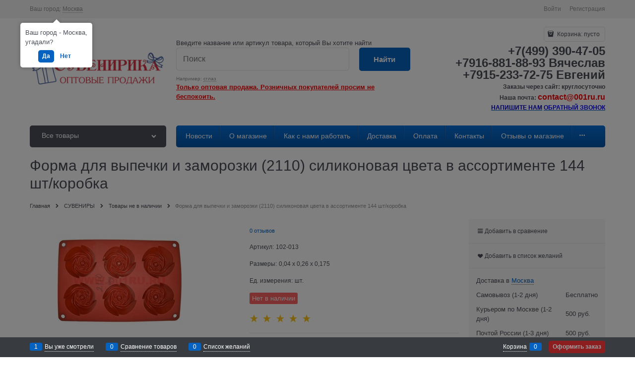

--- FILE ---
content_type: text/html; charset=utf-8
request_url: https://001ru.ru/products/forma-dlya-vypechki-i-zamorozki-2110-silikonovaya-17-5kh26-tsena-za-144-sht-tsveta-v-assortimente
body_size: 31085
content:
<!DOCTYPE html>
<html data-ng-strict-di data-ng-app="app" data-ng-controller="ProductCtrl as product" >
<head>
    <meta charset="utf-8">
    <meta name="generator" content="AdVantShop.NET">
    <meta name="format-detection" content="telePhone=no">
    <title>Форма для выпечки и заморозки (2110) силиконовая цвета в ассортименте 144 шт/коробка купить оптом в Москвеза   194,04  руб. с доставкой по России</title>
    <base href="https://001ru.ru/" />
    <meta name="Description" content="Форма для выпечки и заморозки (2110) силиконовая цвета в ассортименте 144 шт/коробка" />
    <meta name="Keywords" content="Форма для выпечки и заморозки (2110) силиконовая цвета в ассортименте 144 шт/коробка"/>
    <link rel="canonical" href="https://001ru.ru/products/forma-dlya-vypechki-i-zamorozki-2110-silikonovaya-17-5kh26-tsena-za-144-sht-tsveta-v-assortimente" />
    
<meta name="yandex-verification" content="6348f8d8db94b7cf" />


<script type="text/javascript" src="/combine/_head.js?390ADD15BB396CF5AF5B43B8039277D8"></script>


<style>.ng-cloak,.x-ng-cloak,.ng-hide:not(.ng-hide-animate){display:none !important}form{display:block}</style>



<meta property="og:site_name" content=" Сувенирика - сувениры, брелки, амулеты и игрушки оптом!" />
<meta property="og:title" content="Форма для выпечки и заморозки (2110) силиконовая цвета в ассортименте 144 шт/коробка купить оптом в Москвеза   194,04  руб. с доставкой по России" />
<meta property="og:url" content="https://001ru.ru/products/forma-dlya-vypechki-i-zamorozki-2110-silikonovaya-17-5kh26-tsena-za-144-sht-tsveta-v-assortimente" />
<meta property="og:description" content="Форма для выпечки и заморозки (2110) силиконовая цвета в ассортименте 144 шт/коробка" />
<meta property="og:type" content="Product" />
<meta property="og:image" content="https://001ru.ru/pictures/product/middle/46630_middle.jpg" />
<meta property="og:image" content="https://001ru.ru/pictures/product/middle/46631_middle.jpg" />
<meta property="og:image" content="https://001ru.ru/pictures/product/middle/46632_middle.jpg" />

<link rel="stylesheet" type="text/css" href="/combine/main.css?9E6834B7F58CB0ED87C95AD697281660" />




    <link rel="shortcut icon" href="https://001ru.ru/pictures/www.001ru.ru.png" />

</head>
<body class="cs-t-1 text-floating toolbar-bottom-enabled">
    
    <div hidden>    <div class="static-block" >
        
    </div>
</div>
    
    <div style='display:none !important;'><!-- Yandex.Metrika counter --> <script type="text/javascript" > (function (d, w, c) { (w[c] = w[c] || []).push(function() { try { w.yaCounter45666576 = new Ya.Metrika({ id:45666576, clickmap:true, trackLinks:true, accurateTrackBounce:true, webvisor:true, ecommerce:"dataLayer" }); } catch(e) { } }); var n = d.getElementsByTagName("script")[0], s = d.createElement("script"), f = function () { n.parentNode.insertBefore(s, n); }; s.type = "text/javascript"; s.async = true; s.src = "https://mc.yandex.ru/metrika/watch.js"; if (w.opera == "[object Opera]") { d.addEventListener("DOMContentLoaded", f, false); } else { f(); } })(document, window, "yandex_metrika_callbacks"); </script> <noscript><div><img src="https://mc.yandex.ru/watch/45666576" style="position:absolute; left:-9999px;" alt="" /></div></noscript> <!-- /Yandex.Metrika counter --></div><script type="text/javascript" src="modules/yametrika/js/tracking.js?v=2" async></script> <div class="yacounterid" data-counterId="45666576"></div>
<script> window.dataLayer = window.dataLayer || []; </script>
 
    <div class="stretch-container">
        <header class="site-head">
            

<!--noindex-->
<div class="toolbar-top">
    <div class="container container-fluid">
        <aside class="row between-xs">
                <div class="toolbar-top-item" data-popover-control data-popover-id="zonePopover" data-popover-trigger="null" data-popover-trigger-hide="null">
                    <span class="cs-t-3">Ваш город:</span>
                    <a class="link-dotted-invert" href="" data-zone-dialog-trigger>
                        <span data-zone-current data-ng-bind="zone.City" data-start-val="{City: 'Москва'}">Москва</span>
                    </a>
                </div>
                                    <div class="toolbar-top-item">
                    <a class="cs-l-3 toolbar-top-link-alt" href="https://001ru.ru/login">Войти</a>
                    <a class="cs-l-3 toolbar-top-link-alt" href="https://001ru.ru/registration">Регистрация</a>
                                            </div>
        </aside>
    </div>
</div>
<!--/noindex-->
                <div class="static-block" >
        
    </div>

            <div class="container container-fluid site-head-inner">
    <div class="row middle-xs">
        <div class="col-xs-3 site-head-logo-block site-head-logo">
                <a href="https://001ru.ru/" class="site-head-logo-link">
        <img id="logo" src="https://001ru.ru/pictures/logo_20170818000137.PNG" alt="Сувенирика - Первый оптовый гипермаркет!"  class="site-head-logo-picture"/>
    </a>

        </div>
        <div class="col-xs-5 site-head-menu-col">
                <div class="static-block header-static-block-center" >
        Введите название или артикул товара, который Вы хотите найти
    </div>

            
<!--noindex-->
<div class=" search-block-topmenu">
    <form name="searchHeaderForm" class="row site-head-search-form" novalidate="novalidate" data-ng-controller="SearchBlockCtrl as searchBlock" data-ng-init="searchBlock.url='/search'">
        <div class="col-xs-9 site-head-search-input-wrap" data-ng-init="searchBlock.form = searchHeaderForm">
            <div class="site-head-site-head-search"
                 data-autocompleter
                 data-field="Name"
                 data-link-all="search"
                 data-apply-fn="searchBlock.aSubmut(value, obj)"
                 data-template-path="scripts/_common/autocompleter/templates/categoriesProducts.html"
                 data-request-url="search/autocomplete">
                <input class="input-big site-head-search-input"
                       data-autocompleter-input
                       type="search"
                       autocomplete="off"
                       placeholder="Поиск"
                       name="q"
                       data-default-button="#searchHeaderSubmit"
                       data-ng-model="searchBlock.search" />
            </div>
                <div class="site-head-search-example cs-t-3">
                    Например: <a href="https://001ru.ru/search?q=%D1%81%D0%B3%D0%BB%D0%B0%D0%B7" class="link-dotted-invert cs-l-3">сглаз</a>
                </div>
        </div>
        <div class="col-xs-3 site-head-search-btn-wrap">
            <div class="site-head-search-col">
                <a href="" class="btn btn-submit btn-big btn-expander site-head-search-btn" id="searchHeaderSubmit" data-ng-click="searchBlock.submit(searchBlock.search, false)">
                    <span class="icon-search-block icon-search-before cs-t-1"></span>
                    <span class="site-head-search-btn-text">Найти</span>
                </a>
            </div>
        </div>
    </form>
</div>
<!--/noindex-->                <div class="static-block header-static-block-center-alt" >
        <span style="color:#ff0000;"><u><strong>Только оптовая продажа. Розничных покупателей просим не беспокоить.</strong></u></span>
    </div>

        </div>
        <div class="col-xs site-head-phone-col">
            
            <div class="site-head-cart">
    
    <div class="cart-mini" data-cart-mini>
        <a data-cart-mini-trigger href="/cart" class="cs-l-2 cs-bg-9 cart-mini-main-link icon-bag-before">
            Корзина: <span data-cart-count data-type="count" data-ng-bind-html="cartCount.getValue()"> пусто</span>
        </a>
        <div data-cart-mini-list data-cart-data="cartMini.cartData"></div>
    </div>
</div>

            
            <div class="cs-t-1 site-head-phone" data-zone-current data-ng-bind-html="zone.Phone" data-start-val="{Phone: '+7(499) 390-47-05&lt;br>+7916-881-88-93 Вячеслав&lt;br>+7915-233-72-75 Евгений'}">+7(499) 390-47-05<br>+7916-881-88-93 Вячеслав<br>+7915-233-72-75 Евгений</div>
                <div class="static-block static-block-email-header" >
        <p><strong>Заказы через сайт: круглосуточно</strong><span style="color:#000000;"><span style="background-color:#ffffff;"></span></span></p>

<p><strong>Наша почта: <span style="font-size:16px;"><span style="color:#ff0000;">contact@001ru.ru</span></span></strong></p>

<p><u><a href="https://001ru.ru/feedback"><span style="color:#0000cd;"><strong><span style="background-color:#ffffff;">НАПИШИТЕ НАМ</span></strong></span></a></u> <u><strong><a href="https://001ru.ru/feedback"><span style="color:#0000ff;"></span></a><a href="https://001ru.ru/feedback"><span style="color:#0000ff;">О</span></a></strong></u><a href="https://001ru.ru/feedback"><u><strong><span style="color:#0000ff;">БРАТНЫЙ ЗВОНОК</span></strong></u></a></p>

    </div>

        </div>
    </div>
</div>

        </header>
        <main class="stretch-middle site-body">
            <div class="container container-fluid site-body-inner js-site-body-inner cs-bg-7">
                
    <div class="row rel big-z menu-block">
        <div class="col-xs-3 col-p-v site-body-aside">
            
<nav class="menu-dropdown menu-dropdown-modern  menu-dropdown-compact" data-root-menu>
    <!--''||.icon-down-open-after-abs-->
        <a class="menu-dropdown-root icon-down-open-after-abs cs-bg-2" href="https://001ru.ru/catalog">
            <span class="menu-dropdown-root-text">Все товары</span>
        </a>
            <div class="menu-dropdown-list cs-br-1" data-submenu-container="{'type': 'modern'}">
                <div class="menu-dropdown-item cs-br-1 submenu-modern parent" data-submenu-parent>
                        <div class="menu-dropdown-sub ng-hide" data-submenu data-ng-show="submenu.isSubmenuVisible">
                            <div class="menu-dropdown-sub-inner cs-bg-7">
                                <div class="menu-dropdown-sub-columns">
                                    <div class="menu-dropdown-sub-columns-item">

                                                    <div class="menu-dropdown-sub-block menu-dropdown-sub-block-cats-only">
                                                <div class="menu-dropdown-sub-category">
                                                    <div class="menu-dropdown-sub-childs">
                                                        <a href="https://001ru.ru/categories/_maski-shlyapy-golovnye-ubory" class="menu-dropdown-sub-link">
                                                            <span class="menu-dropdown-sub-category-text">
                                                                _Маски, шляпы, головные уборы
                                                            </span>
                                                                <span class="menu-cat-count cs-t-1">(222)</span>
                                                        </a>
                                                    </div>
                                                </div>
                                                <div class="menu-dropdown-sub-category">
                                                    <div class="menu-dropdown-sub-childs">
                                                        <a href="https://001ru.ru/categories/among-us-sredi-nas-igrushki" class="menu-dropdown-sub-link">
                                                            <span class="menu-dropdown-sub-category-text">
                                                                Among Us Среди Нас игрушки
                                                            </span>
                                                                <span class="menu-cat-count cs-t-1">(40)</span>
                                                        </a>
                                                    </div>
                                                </div>
                                                <div class="menu-dropdown-sub-category">
                                                    <div class="menu-dropdown-sub-childs">
                                                        <a href="https://001ru.ru/categories/avokado-igrushki" class="menu-dropdown-sub-link">
                                                            <span class="menu-dropdown-sub-category-text">
                                                                Авокадо игрушки
                                                            </span>
                                                                <span class="menu-cat-count cs-t-1">(62)</span>
                                                        </a>
                                                    </div>
                                                </div>
                                                <div class="menu-dropdown-sub-category">
                                                    <div class="menu-dropdown-sub-childs">
                                                        <a href="https://001ru.ru/categories/avtomaty-pistolety" class="menu-dropdown-sub-link">
                                                            <span class="menu-dropdown-sub-category-text">
                                                                Автоматы, пистолеты
                                                            </span>
                                                                <span class="menu-cat-count cs-t-1">(127)</span>
                                                        </a>
                                                    </div>
                                                </div>
                                                <div class="menu-dropdown-sub-category">
                                                    <div class="menu-dropdown-sub-childs">
                                                        <a href="https://001ru.ru/categories/aksessuary-dlya-sporta-i-otdykha" class="menu-dropdown-sub-link">
                                                            <span class="menu-dropdown-sub-category-text">
                                                                Аксессуары для спорта и отдыха
                                                            </span>
                                                                <span class="menu-cat-count cs-t-1">(189)</span>
                                                        </a>
                                                    </div>
                                                </div>
                                                <div class="menu-dropdown-sub-category">
                                                    <div class="menu-dropdown-sub-childs">
                                                        <a href="https://001ru.ru/categories/anime-igrushki" class="menu-dropdown-sub-link">
                                                            <span class="menu-dropdown-sub-category-text">
                                                                Аниме игрушки
                                                            </span>
                                                                <span class="menu-cat-count cs-t-1">(8)</span>
                                                        </a>
                                                    </div>
                                                </div>
                                                <div class="menu-dropdown-sub-category">
                                                    <div class="menu-dropdown-sub-childs">
                                                        <a href="https://001ru.ru/categories/antistress-pop-it-igrushka" class="menu-dropdown-sub-link">
                                                            <span class="menu-dropdown-sub-category-text">
                                                                Антистресс Pop it игрушка
                                                            </span>
                                                                <span class="menu-cat-count cs-t-1">(228)</span>
                                                        </a>
                                                    </div>
                                                </div>
                                                <div class="menu-dropdown-sub-category">
                                                    <div class="menu-dropdown-sub-childs">
                                                        <a href="https://001ru.ru/categories/antistress-truba-pop-tubes" class="menu-dropdown-sub-link">
                                                            <span class="menu-dropdown-sub-category-text">
                                                                Антистресс труба Pop Tubes
                                                            </span>
                                                                <span class="menu-cat-count cs-t-1">(14)</span>
                                                        </a>
                                                    </div>
                                                </div>
                                                <div class="menu-dropdown-sub-category">
                                                    <div class="menu-dropdown-sub-childs">
                                                        <a href="https://001ru.ru/categories/bobo-shar-svetodiodnyi" class="menu-dropdown-sub-link">
                                                            <span class="menu-dropdown-sub-category-text">
                                                                Бобо шар светодиодный
                                                            </span>
                                                                <span class="menu-cat-count cs-t-1">(6)</span>
                                                        </a>
                                                    </div>
                                                </div>
                                                <div class="menu-dropdown-sub-category">
                                                    <div class="menu-dropdown-sub-childs">
                                                        <a href="https://001ru.ru/categories/braslety-detskie-i-svetyaschiesya" class="menu-dropdown-sub-link">
                                                            <span class="menu-dropdown-sub-category-text">
                                                                Браслеты детские и светящиеся
                                                            </span>
                                                                <span class="menu-cat-count cs-t-1">(106)</span>
                                                        </a>
                                                    </div>
                                                </div>
                                                    </div>
                                                    <!--index:9-->
                                                    <div class="menu-dropdown-sub-block menu-dropdown-sub-block-cats-only">
                                                <div class="menu-dropdown-sub-category">
                                                    <div class="menu-dropdown-sub-childs">
                                                        <a href="https://001ru.ru/categories/brelki-znachki-koltsa" class="menu-dropdown-sub-link">
                                                            <span class="menu-dropdown-sub-category-text">
                                                                Брелки, значки, кольца
                                                            </span>
                                                                <span class="menu-cat-count cs-t-1">(163)</span>
                                                        </a>
                                                    </div>
                                                </div>
                                                <div class="menu-dropdown-sub-category">
                                                    <div class="menu-dropdown-sub-childs">
                                                        <a href="https://001ru.ru/categories/ventilyatory-ruchnye" class="menu-dropdown-sub-link">
                                                            <span class="menu-dropdown-sub-category-text">
                                                                Вентиляторы ручные
                                                            </span>
                                                                <span class="menu-cat-count cs-t-1">(64)</span>
                                                        </a>
                                                    </div>
                                                </div>
                                                <div class="menu-dropdown-sub-category">
                                                    <div class="menu-dropdown-sub-childs">
                                                        <a href="https://001ru.ru/categories/gusi-myagkaya-igrushka" class="menu-dropdown-sub-link">
                                                            <span class="menu-dropdown-sub-category-text">
                                                                Гуси мягкая игрушка
                                                            </span>
                                                                <span class="menu-cat-count cs-t-1">(18)</span>
                                                        </a>
                                                    </div>
                                                </div>
                                                <div class="menu-dropdown-sub-category">
                                                    <div class="menu-dropdown-sub-childs">
                                                        <a href="https://001ru.ru/categories/dartsy-i-drotiki" class="menu-dropdown-sub-link">
                                                            <span class="menu-dropdown-sub-category-text">
                                                                Дартсы и дротики
                                                            </span>
                                                                <span class="menu-cat-count cs-t-1">(14)</span>
                                                        </a>
                                                    </div>
                                                </div>
                                                <div class="menu-dropdown-sub-category">
                                                    <div class="menu-dropdown-sub-childs">
                                                        <a href="https://001ru.ru/categories/derevyannye-igrushki" class="menu-dropdown-sub-link">
                                                            <span class="menu-dropdown-sub-category-text">
                                                                Деревянные игрушки
                                                            </span>
                                                                <span class="menu-cat-count cs-t-1">(54)</span>
                                                        </a>
                                                    </div>
                                                </div>
                                                <div class="menu-dropdown-sub-category">
                                                    <div class="menu-dropdown-sub-childs">
                                                        <a href="https://001ru.ru/categories/detskaya-bizhuteriya" class="menu-dropdown-sub-link">
                                                            <span class="menu-dropdown-sub-category-text">
                                                                Детская бижутерия
                                                            </span>
                                                                <span class="menu-cat-count cs-t-1">(300)</span>
                                                        </a>
                                                    </div>
                                                </div>
                                                <div class="menu-dropdown-sub-category">
                                                    <div class="menu-dropdown-sub-childs">
                                                        <a href="https://001ru.ru/categories/detskie-nabory-dlya-tvorchestva" class="menu-dropdown-sub-link">
                                                            <span class="menu-dropdown-sub-category-text">
                                                                Детские наборы для творчества
                                                            </span>
                                                                <span class="menu-cat-count cs-t-1">(15)</span>
                                                        </a>
                                                    </div>
                                                </div>
                                                <div class="menu-dropdown-sub-category">
                                                    <div class="menu-dropdown-sub-childs">
                                                        <a href="https://001ru.ru/categories/detskie-chasy" class="menu-dropdown-sub-link">
                                                            <span class="menu-dropdown-sub-category-text">
                                                                Детские часы
                                                            </span>
                                                                <span class="menu-cat-count cs-t-1">(19)</span>
                                                        </a>
                                                    </div>
                                                </div>
                                                <div class="menu-dropdown-sub-category">
                                                    <div class="menu-dropdown-sub-childs">
                                                        <a href="https://001ru.ru/categories/zhvachka-dlya-ruk-optom-khendgam" class="menu-dropdown-sub-link">
                                                            <span class="menu-dropdown-sub-category-text">
                                                                Жвачка для рук оптом (хэндгам)
                                                            </span>
                                                                <span class="menu-cat-count cs-t-1">(12)</span>
                                                        </a>
                                                    </div>
                                                </div>
                                                <div class="menu-dropdown-sub-category">
                                                    <div class="menu-dropdown-sub-childs">
                                                        <a href="https://001ru.ru/categories/zavodnye-igrushki" class="menu-dropdown-sub-link">
                                                            <span class="menu-dropdown-sub-category-text">
                                                                Заводные игрушки
                                                            </span>
                                                                <span class="menu-cat-count cs-t-1">(29)</span>
                                                        </a>
                                                    </div>
                                                </div>
                                                    </div>
                                                    <!--index:19-->
                                                    <div class="menu-dropdown-sub-block menu-dropdown-sub-block-cats-only">
                                                <div class="menu-dropdown-sub-category">
                                                    <div class="menu-dropdown-sub-childs">
                                                        <a href="https://001ru.ru/categories/zmei-vozdushnye" class="menu-dropdown-sub-link">
                                                            <span class="menu-dropdown-sub-category-text">
                                                                Змеи воздушные
                                                            </span>
                                                                <span class="menu-cat-count cs-t-1">(7)</span>
                                                        </a>
                                                    </div>
                                                </div>
                                                <div class="menu-dropdown-sub-category">
                                                    <div class="menu-dropdown-sub-childs">
                                                        <a href="https://001ru.ru/categories/igrushka-antistress" class="menu-dropdown-sub-link">
                                                            <span class="menu-dropdown-sub-category-text">
                                                                Игрушка Антистресс
                                                            </span>
                                                                <span class="menu-cat-count cs-t-1">(256)</span>
                                                        </a>
                                                    </div>
                                                </div>
                                                <div class="menu-dropdown-sub-category">
                                                    <div class="menu-dropdown-sub-childs">
                                                        <a href="https://001ru.ru/categories/igrushki-detskie-i-svetyaschiesya" class="menu-dropdown-sub-link">
                                                            <span class="menu-dropdown-sub-category-text">
                                                                Игрушки детские и светящиеся
                                                            </span>
                                                                <span class="menu-cat-count cs-t-1">(1)</span>
                                                        </a>
                                                    </div>
                                                </div>
                                                <div class="menu-dropdown-sub-category">
                                                    <div class="menu-dropdown-sub-childs">
                                                        <a href="https://001ru.ru/categories/igrushki-detskie-raznye" class="menu-dropdown-sub-link">
                                                            <span class="menu-dropdown-sub-category-text">
                                                                Игрушки детские разные
                                                            </span>
                                                                <span class="menu-cat-count cs-t-1">(1229)</span>
                                                        </a>
                                                    </div>
                                                </div>
                                                <div class="menu-dropdown-sub-category">
                                                    <div class="menu-dropdown-sub-childs">
                                                        <a href="https://001ru.ru/categories/igrushki-dinozavry" class="menu-dropdown-sub-link">
                                                            <span class="menu-dropdown-sub-category-text">
                                                                Игрушки динозавры
                                                            </span>
                                                                <span class="menu-cat-count cs-t-1">(272)</span>
                                                        </a>
                                                    </div>
                                                </div>
                                                <div class="menu-dropdown-sub-category">
                                                    <div class="menu-dropdown-sub-childs">
                                                        <a href="https://001ru.ru/categories/igrushki-dlya-kapsul" class="menu-dropdown-sub-link">
                                                            <span class="menu-dropdown-sub-category-text">
                                                                Игрушки для капсул
                                                            </span>
                                                                <span class="menu-cat-count cs-t-1">(44)</span>
                                                        </a>
                                                    </div>
                                                </div>
                                                <div class="menu-dropdown-sub-category">
                                                    <div class="menu-dropdown-sub-childs">
                                                        <a href="https://001ru.ru/categories/igrushki-muzykalnye-na-batareikakh" class="menu-dropdown-sub-link">
                                                            <span class="menu-dropdown-sub-category-text">
                                                                Игрушки музыкальные на батарейках
                                                            </span>
                                                                <span class="menu-cat-count cs-t-1">(122)</span>
                                                        </a>
                                                    </div>
                                                </div>
                                                <div class="menu-dropdown-sub-category">
                                                    <div class="menu-dropdown-sub-childs">
                                                        <a href="https://001ru.ru/categories/igrushki-na-liste" class="menu-dropdown-sub-link">
                                                            <span class="menu-dropdown-sub-category-text">
                                                                Игрушки на листе
                                                            </span>
                                                                <span class="menu-cat-count cs-t-1">(9)</span>
                                                        </a>
                                                    </div>
                                                </div>
                                                <div class="menu-dropdown-sub-category">
                                                    <div class="menu-dropdown-sub-childs">
                                                        <a href="https://001ru.ru/categories/igrushki-raduga" class="menu-dropdown-sub-link">
                                                            <span class="menu-dropdown-sub-category-text">
                                                                Игрушки Радуга
                                                            </span>
                                                                <span class="menu-cat-count cs-t-1">(67)</span>
                                                        </a>
                                                    </div>
                                                </div>
                                                <div class="menu-dropdown-sub-category">
                                                    <div class="menu-dropdown-sub-childs">
                                                        <a href="https://001ru.ru/categories/igrushki-rezinovye-i-plastikovye" class="menu-dropdown-sub-link">
                                                            <span class="menu-dropdown-sub-category-text">
                                                                Игрушки резиновые и пластиковые
                                                            </span>
                                                                <span class="menu-cat-count cs-t-1">(210)</span>
                                                        </a>
                                                    </div>
                                                </div>
                                                    </div>
                                                    <!--index:29-->
                                                    <div class="menu-dropdown-sub-block menu-dropdown-sub-block-cats-only">
                                                <div class="menu-dropdown-sub-category">
                                                    <div class="menu-dropdown-sub-childs">
                                                        <a href="https://001ru.ru/categories/igrushki-skeity" class="menu-dropdown-sub-link">
                                                            <span class="menu-dropdown-sub-category-text">
                                                                Игрушки Скейты
                                                            </span>
                                                                <span class="menu-cat-count cs-t-1">(31)</span>
                                                        </a>
                                                    </div>
                                                </div>
                                                <div class="menu-dropdown-sub-category">
                                                    <div class="menu-dropdown-sub-childs">
                                                        <a href="https://001ru.ru/categories/igrushki-supergeroi-superheroes" class="menu-dropdown-sub-link">
                                                            <span class="menu-dropdown-sub-category-text">
                                                                Игрушки СуперГерои Superheroes
                                                            </span>
                                                                <span class="menu-cat-count cs-t-1">(62)</span>
                                                        </a>
                                                    </div>
                                                </div>
                                                <div class="menu-dropdown-sub-category">
                                                    <div class="menu-dropdown-sub-childs">
                                                        <a href="https://001ru.ru/categories/izdeliya-s-paietkami" class="menu-dropdown-sub-link">
                                                            <span class="menu-dropdown-sub-category-text">
                                                                Изделия с пайетками
                                                            </span>
                                                                <span class="menu-cat-count cs-t-1">(19)</span>
                                                        </a>
                                                    </div>
                                                </div>
                                                <div class="menu-dropdown-sub-category">
                                                    <div class="menu-dropdown-sub-childs">
                                                        <a href="https://001ru.ru/categories/io-io-optom" class="menu-dropdown-sub-link">
                                                            <span class="menu-dropdown-sub-category-text">
                                                                Йо-йо оптом
                                                            </span>
                                                                <span class="menu-cat-count cs-t-1">(32)</span>
                                                        </a>
                                                    </div>
                                                </div>
                                                <div class="menu-dropdown-sub-category">
                                                    <div class="menu-dropdown-sub-childs">
                                                        <a href="https://001ru.ru/categories/kantselyariya-optom" class="menu-dropdown-sub-link">
                                                            <span class="menu-dropdown-sub-category-text">
                                                                Канцелярия оптом
                                                            </span>
                                                                <span class="menu-cat-count cs-t-1">(826)</span>
                                                        </a>
                                                    </div>
                                                </div>
                                                <div class="menu-dropdown-sub-category">
                                                    <div class="menu-dropdown-sub-childs">
                                                        <a href="https://001ru.ru/categories/kapitoshki" class="menu-dropdown-sub-link">
                                                            <span class="menu-dropdown-sub-category-text">
                                                                Капитошки
                                                            </span>
                                                                <span class="menu-cat-count cs-t-1">(6)</span>
                                                        </a>
                                                    </div>
                                                </div>
                                                <div class="menu-dropdown-sub-category">
                                                    <div class="menu-dropdown-sub-childs">
                                                        <a href="https://001ru.ru/categories/konstruktory" class="menu-dropdown-sub-link">
                                                            <span class="menu-dropdown-sub-category-text">
                                                                КОНСТРУКТОРЫ
                                                            </span>
                                                                <span class="menu-cat-count cs-t-1">(34)</span>
                                                        </a>
                                                    </div>
                                                </div>
                                                <div class="menu-dropdown-sub-category">
                                                    <div class="menu-dropdown-sub-childs">
                                                        <a href="https://001ru.ru/categories/kubiki-i-drugie-golovolomki" class="menu-dropdown-sub-link">
                                                            <span class="menu-dropdown-sub-category-text">
                                                                Кубики и другие головоломки
                                                            </span>
                                                                <span class="menu-cat-count cs-t-1">(165)</span>
                                                        </a>
                                                    </div>
                                                </div>
                                                <div class="menu-dropdown-sub-category">
                                                    <div class="menu-dropdown-sub-childs">
                                                        <a href="https://001ru.ru/categories/kukly" class="menu-dropdown-sub-link">
                                                            <span class="menu-dropdown-sub-category-text">
                                                                Куклы
                                                            </span>
                                                                <span class="menu-cat-count cs-t-1">(16)</span>
                                                        </a>
                                                    </div>
                                                </div>
                                                <div class="menu-dropdown-sub-category">
                                                    <div class="menu-dropdown-sub-childs">
                                                        <a href="https://001ru.ru/categories/lazernye-ukazki" class="menu-dropdown-sub-link">
                                                            <span class="menu-dropdown-sub-category-text">
                                                                Лазерные указки
                                                            </span>
                                                                <span class="menu-cat-count cs-t-1">(48)</span>
                                                        </a>
                                                    </div>
                                                </div>
                                                    </div>
                                                    <!--index:39-->
                                                        <br>
                                                    <div class="menu-dropdown-sub-block menu-dropdown-sub-block-cats-only">
                                                <div class="menu-dropdown-sub-category">
                                                    <div class="menu-dropdown-sub-childs">
                                                        <a href="https://001ru.ru/categories/legkaya-glina-plastilin-super-light-clay" class="menu-dropdown-sub-link">
                                                            <span class="menu-dropdown-sub-category-text">
                                                                Легкая глина пластилин Super Light Clay
                                                            </span>
                                                                <span class="menu-cat-count cs-t-1">(4)</span>
                                                        </a>
                                                    </div>
                                                </div>
                                                <div class="menu-dropdown-sub-category">
                                                    <div class="menu-dropdown-sub-childs">
                                                        <a href="https://001ru.ru/categories/lizuny-optom" class="menu-dropdown-sub-link">
                                                            <span class="menu-dropdown-sub-category-text">
                                                                Лизуны оптом
                                                            </span>
                                                                <span class="menu-cat-count cs-t-1">(207)</span>
                                                        </a>
                                                    </div>
                                                </div>
                                                <div class="menu-dropdown-sub-category">
                                                    <div class="menu-dropdown-sub-childs">
                                                        <a href="https://001ru.ru/categories/mashinki" class="menu-dropdown-sub-link">
                                                            <span class="menu-dropdown-sub-category-text">
                                                                Машинки
                                                            </span>
                                                                <span class="menu-cat-count cs-t-1">(344)</span>
                                                        </a>
                                                    </div>
                                                </div>
                                                <div class="menu-dropdown-sub-category">
                                                    <div class="menu-dropdown-sub-childs">
                                                        <a href="https://001ru.ru/categories/mylnye-puzyri" class="menu-dropdown-sub-link">
                                                            <span class="menu-dropdown-sub-category-text">
                                                                Мыльные пузыри
                                                            </span>
                                                                <span class="menu-cat-count cs-t-1">(100)</span>
                                                        </a>
                                                    </div>
                                                </div>
                                                <div class="menu-dropdown-sub-category">
                                                    <div class="menu-dropdown-sub-childs">
                                                        <a href="https://001ru.ru/categories/myagkie-igrushki" class="menu-dropdown-sub-link">
                                                            <span class="menu-dropdown-sub-category-text">
                                                                Мягкие игрушки
                                                            </span>
                                                                <span class="menu-cat-count cs-t-1">(134)</span>
                                                        </a>
                                                    </div>
                                                </div>
                                                <div class="menu-dropdown-sub-category">
                                                    <div class="menu-dropdown-sub-childs">
                                                        <a href="https://001ru.ru/categories/myachiki" class="menu-dropdown-sub-link">
                                                            <span class="menu-dropdown-sub-category-text">
                                                                МЯЧИКИ
                                                            </span>
                                                                <span class="menu-cat-count cs-t-1">(124)</span>
                                                        </a>
                                                    </div>
                                                </div>
                                                <div class="menu-dropdown-sub-category">
                                                    <div class="menu-dropdown-sub-childs">
                                                        <a href="https://001ru.ru/categories/nabory-igrovye" class="menu-dropdown-sub-link">
                                                            <span class="menu-dropdown-sub-category-text">
                                                                Наборы игровые
                                                            </span>
                                                                <span class="menu-cat-count cs-t-1">(89)</span>
                                                        </a>
                                                    </div>
                                                </div>
                                                <div class="menu-dropdown-sub-category">
                                                    <div class="menu-dropdown-sub-childs">
                                                        <a href="https://001ru.ru/categories/naduvnye-igrushki-i-zhilety-optom" class="menu-dropdown-sub-link">
                                                            <span class="menu-dropdown-sub-category-text">
                                                                Надувные игрушки и жилеты оптом
                                                            </span>
                                                                <span class="menu-cat-count cs-t-1">(91)</span>
                                                        </a>
                                                    </div>
                                                </div>
                                                <div class="menu-dropdown-sub-category">
                                                    <div class="menu-dropdown-sub-childs">
                                                        <a href="https://001ru.ru/categories/pariki" class="menu-dropdown-sub-link">
                                                            <span class="menu-dropdown-sub-category-text">
                                                                Парики
                                                            </span>
                                                                <span class="menu-cat-count cs-t-1">(31)</span>
                                                        </a>
                                                    </div>
                                                </div>
                                                <div class="menu-dropdown-sub-category">
                                                    <div class="menu-dropdown-sub-childs">
                                                        <a href="https://001ru.ru/categories/prikoly-optom" class="menu-dropdown-sub-link">
                                                            <span class="menu-dropdown-sub-category-text">
                                                                ПРИКОЛЫ оптом
                                                            </span>
                                                                <span class="menu-cat-count cs-t-1">(213)</span>
                                                        </a>
                                                    </div>
                                                </div>
                                                    </div>
                                                    <!--index:49-->
                                                    <div class="menu-dropdown-sub-block menu-dropdown-sub-block-cats-only">
                                                <div class="menu-dropdown-sub-category">
                                                    <div class="menu-dropdown-sub-childs">
                                                        <a href="https://001ru.ru/categories/rastishki-shariki-i-zhivotnye" class="menu-dropdown-sub-link">
                                                            <span class="menu-dropdown-sub-category-text">
                                                                Растишки шарики и животные
                                                            </span>
                                                                <span class="menu-cat-count cs-t-1">(46)</span>
                                                        </a>
                                                    </div>
                                                </div>
                                                <div class="menu-dropdown-sub-category">
                                                    <div class="menu-dropdown-sub-childs">
                                                        <a href="https://001ru.ru/categories/rezinochki-loom-bands-dlya-pleteniya-brasletov" class="menu-dropdown-sub-link">
                                                            <span class="menu-dropdown-sub-category-text">
                                                                Резиночки Loom Bands для плетения браслетов
                                                            </span>
                                                                <span class="menu-cat-count cs-t-1">(36)</span>
                                                        </a>
                                                    </div>
                                                </div>
                                                <div class="menu-dropdown-sub-category">
                                                    <div class="menu-dropdown-sub-childs">
                                                        <a href="https://001ru.ru/categories/samolet-iz-penoplasta" class="menu-dropdown-sub-link">
                                                            <span class="menu-dropdown-sub-category-text">
                                                                Самолет из пенопласта
                                                            </span>
                                                                <span class="menu-cat-count cs-t-1">(3)</span>
                                                        </a>
                                                    </div>
                                                </div>
                                                <div class="menu-dropdown-sub-category">
                                                    <div class="menu-dropdown-sub-childs">
                                                        <a href="https://001ru.ru/categories/svetyaschiesya-igrushki" class="menu-dropdown-sub-link">
                                                            <span class="menu-dropdown-sub-category-text">
                                                                Светящиеся игрушки
                                                            </span>
                                                                <span class="menu-cat-count cs-t-1">(781)</span>
                                                        </a>
                                                    </div>
                                                </div>
                                                <div class="menu-dropdown-sub-category">
                                                    <div class="menu-dropdown-sub-childs">
                                                        <a href="https://001ru.ru/categories/skvishi-antistress" class="menu-dropdown-sub-link">
                                                            <span class="menu-dropdown-sub-category-text">
                                                                Сквиши антистресс
                                                            </span>
                                                                <span class="menu-cat-count cs-t-1">(129)</span>
                                                        </a>
                                                    </div>
                                                </div>
                                                <div class="menu-dropdown-sub-category">
                                                    <div class="menu-dropdown-sub-childs">
                                                        <a href="https://001ru.ru/categories/skrepyshi" class="menu-dropdown-sub-link">
                                                            <span class="menu-dropdown-sub-category-text">
                                                                Скрепыши
                                                            </span>
                                                                <span class="menu-cat-count cs-t-1">(1)</span>
                                                        </a>
                                                    </div>
                                                </div>
                                                <div class="menu-dropdown-sub-category">
                                                    <div class="menu-dropdown-sub-childs">
                                                        <a href="https://001ru.ru/categories/spinnery" class="menu-dropdown-sub-link">
                                                            <span class="menu-dropdown-sub-category-text">
                                                                Спиннеры
                                                            </span>
                                                                <span class="menu-cat-count cs-t-1">(24)</span>
                                                        </a>
                                                    </div>
                                                </div>
                                                <div class="menu-dropdown-sub-category">
                                                    <div class="menu-dropdown-sub-childs">
                                                        <a href="https://001ru.ru/categories/tetris-igrushka" class="menu-dropdown-sub-link">
                                                            <span class="menu-dropdown-sub-category-text">
                                                                Тетрис игрушка
                                                            </span>
                                                                <span class="menu-cat-count cs-t-1">(4)</span>
                                                        </a>
                                                    </div>
                                                </div>
                                                <div class="menu-dropdown-sub-category">
                                                    <div class="menu-dropdown-sub-childs">
                                                        <a href="https://001ru.ru/categories/tsifry-dlya-tortov" class="menu-dropdown-sub-link">
                                                            <span class="menu-dropdown-sub-category-text">
                                                                Цифры для тортов
                                                            </span>
                                                                <span class="menu-cat-count cs-t-1">(5)</span>
                                                        </a>
                                                    </div>
                                                </div>
                                                <div class="menu-dropdown-sub-category">
                                                    <div class="menu-dropdown-sub-childs">
                                                        <a href="https://001ru.ru/categories/shariki-naduvnye" class="menu-dropdown-sub-link">
                                                            <span class="menu-dropdown-sub-category-text">
                                                                ШАРИКИ надувные
                                                            </span>
                                                                <span class="menu-cat-count cs-t-1">(232)</span>
                                                        </a>
                                                    </div>
                                                </div>
                                                    </div>
                                                    <!--index:59-->
                                    </div>
                                    
                                </div>
                            </div>
                        </div>
                    <div class="menu-dropdown-link-wrap cs-bg-i-7 icon-right-open-after-abs"
                         
                         >

                        <a class="menu-dropdown-link" href="https://001ru.ru/categories/_igrushki" >
                                <span class="menu-dropdown-icon"><img class="menu-dropdown-icon-img" src="https://001ru.ru/pictures/category/icon/117724.png" alt="_ИГРУШКИ" /></span>
                            <span class="menu-dropdown-link-text text-floating">
                                _ИГРУШКИ
                                    <span class="menu-cat-count cs-t-1">(7744)</span>
                            </span>
                        </a>
                    </div>
                </div>
                <div class="menu-dropdown-item cs-br-1 submenu-modern parent" data-submenu-parent>
                        <div class="menu-dropdown-sub ng-hide" data-submenu data-ng-show="submenu.isSubmenuVisible">
                            <div class="menu-dropdown-sub-inner cs-bg-7">
                                <div class="menu-dropdown-sub-columns">
                                    <div class="menu-dropdown-sub-columns-item">

                                                    <div class="menu-dropdown-sub-block menu-dropdown-sub-block-cats-only">
                                                <div class="menu-dropdown-sub-category">
                                                    <div class="menu-dropdown-sub-childs">
                                                        <a href="https://001ru.ru/categories/amulety-loshadka-simvol-2026-goda" class="menu-dropdown-sub-link">
                                                            <span class="menu-dropdown-sub-category-text">
                                                                Амулеты Лошадка символ 2026 года
                                                            </span>
                                                                <span class="menu-cat-count cs-t-1">(18)</span>
                                                        </a>
                                                    </div>
                                                </div>
                                                <div class="menu-dropdown-sub-category">
                                                    <div class="menu-dropdown-sub-childs">
                                                        <a href="https://001ru.ru/categories/brelok-loshad-simvol-2026-goda" class="menu-dropdown-sub-link">
                                                            <span class="menu-dropdown-sub-category-text">
                                                                Брелок Лошадь символ 2026 года
                                                            </span>
                                                                <span class="menu-cat-count cs-t-1">(174)</span>
                                                        </a>
                                                    </div>
                                                </div>
                                                <div class="menu-dropdown-sub-category">
                                                    <div class="menu-dropdown-sub-childs">
                                                        <a href="https://001ru.ru/categories/broshi-loshadi-simvol-2026-goda" class="menu-dropdown-sub-link">
                                                            <span class="menu-dropdown-sub-category-text">
                                                                Броши Лошади символ 2026 года
                                                            </span>
                                                                <span class="menu-cat-count cs-t-1">(27)</span>
                                                        </a>
                                                    </div>
                                                </div>
                                                <div class="menu-dropdown-sub-category">
                                                    <div class="menu-dropdown-sub-childs">
                                                        <a href="https://001ru.ru/categories/gzhel-loshad-simvol-2026-goda" class="menu-dropdown-sub-link">
                                                            <span class="menu-dropdown-sub-category-text">
                                                                Гжель Лошадь символ 2026 года
                                                            </span>
                                                                <span class="menu-cat-count cs-t-1">(50)</span>
                                                        </a>
                                                    </div>
                                                </div>
                                                <div class="menu-dropdown-sub-category">
                                                    <div class="menu-dropdown-sub-childs">
                                                        <a href="https://001ru.ru/categories/doski-razdelochnye-loshad-simvol-2026-goda" class="menu-dropdown-sub-link">
                                                            <span class="menu-dropdown-sub-category-text">
                                                                Доски разделочные Лошадь символ 2026 года
                                                            </span>
                                                                <span class="menu-cat-count cs-t-1">(1)</span>
                                                        </a>
                                                    </div>
                                                </div>
                                                <div class="menu-dropdown-sub-category">
                                                    <div class="menu-dropdown-sub-childs">
                                                        <a href="https://001ru.ru/categories/zazhigalki-loshadi" class="menu-dropdown-sub-link">
                                                            <span class="menu-dropdown-sub-category-text">
                                                                Зажигалки Лошади
                                                            </span>
                                                                <span class="menu-cat-count cs-t-1">(9)</span>
                                                        </a>
                                                    </div>
                                                </div>
                                                <div class="menu-dropdown-sub-category">
                                                    <div class="menu-dropdown-sub-childs">
                                                        <a href="https://001ru.ru/categories/kalendar-loshad-simvol-2026-goda" class="menu-dropdown-sub-link">
                                                            <span class="menu-dropdown-sub-category-text">
                                                                Календарь Лошадь символ 2026 года
                                                            </span>
                                                                <span class="menu-cat-count cs-t-1">(26)</span>
                                                        </a>
                                                    </div>
                                                </div>
                                                <div class="menu-dropdown-sub-category">
                                                    <div class="menu-dropdown-sub-childs">
                                                        <a href="https://001ru.ru/categories/loshadi-iz-farfora-i-polistouna" class="menu-dropdown-sub-link">
                                                            <span class="menu-dropdown-sub-category-text">
                                                                Лошади из фарфора и полистоуна
                                                            </span>
                                                                <span class="menu-cat-count cs-t-1">(133)</span>
                                                        </a>
                                                    </div>
                                                </div>
                                                <div class="menu-dropdown-sub-category">
                                                    <div class="menu-dropdown-sub-childs">
                                                        <a href="https://001ru.ru/categories/loshadki-igrushki" class="menu-dropdown-sub-link">
                                                            <span class="menu-dropdown-sub-category-text">
                                                                Лошадки игрушки
                                                            </span>
                                                                <span class="menu-cat-count cs-t-1">(3)</span>
                                                        </a>
                                                    </div>
                                                </div>
                                                <div class="menu-dropdown-sub-category">
                                                    <div class="menu-dropdown-sub-childs">
                                                        <a href="https://001ru.ru/categories/loshadki-suvenirnye-raznye" class="menu-dropdown-sub-link">
                                                            <span class="menu-dropdown-sub-category-text">
                                                                Лошадки сувенирные разные
                                                            </span>
                                                                <span class="menu-cat-count cs-t-1">(21)</span>
                                                        </a>
                                                    </div>
                                                </div>
                                                    </div>
                                                    <!--index:9-->
                                                    <div class="menu-dropdown-sub-block menu-dropdown-sub-block-cats-only">
                                                <div class="menu-dropdown-sub-category">
                                                    <div class="menu-dropdown-sub-childs">
                                                        <a href="https://001ru.ru/categories/loshad-kartinki-novogodnie-s-simvolom-2026-goda" class="menu-dropdown-sub-link">
                                                            <span class="menu-dropdown-sub-category-text">
                                                                Лошадь Картинки новогодние с символом 2026 года
                                                            </span>
                                                                <span class="menu-cat-count cs-t-1">(9)</span>
                                                        </a>
                                                    </div>
                                                </div>
                                                <div class="menu-dropdown-sub-category">
                                                    <div class="menu-dropdown-sub-childs">
                                                        <a href="https://001ru.ru/categories/loshad-kopilka-simvol-2026-goda" class="menu-dropdown-sub-link">
                                                            <span class="menu-dropdown-sub-category-text">
                                                                Лошадь копилка символ 2026 года
                                                            </span>
                                                                <span class="menu-cat-count cs-t-1">(10)</span>
                                                        </a>
                                                    </div>
                                                </div>
                                                <div class="menu-dropdown-sub-category">
                                                    <div class="menu-dropdown-sub-childs">
                                                        <a href="https://001ru.ru/categories/loshad-muzykalnaya-igrushka" class="menu-dropdown-sub-link">
                                                            <span class="menu-dropdown-sub-category-text">
                                                                Лошадь музыкальная игрушка
                                                            </span>
                                                                <span class="menu-cat-count cs-t-1">(14)</span>
                                                        </a>
                                                    </div>
                                                </div>
                                                <div class="menu-dropdown-sub-category">
                                                    <div class="menu-dropdown-sub-childs">
                                                        <a href="https://001ru.ru/categories/loshad-figurki-iz-oniksa-simvol-2026-goda" class="menu-dropdown-sub-link">
                                                            <span class="menu-dropdown-sub-category-text">
                                                                Лошадь фигурки из оникса символ 2026 года
                                                            </span>
                                                                <span class="menu-cat-count cs-t-1">(12)</span>
                                                        </a>
                                                    </div>
                                                </div>
                                                <div class="menu-dropdown-sub-category">
                                                    <div class="menu-dropdown-sub-childs">
                                                        <a href="https://001ru.ru/categories/magnity-loshad-simvol-2026-goda" class="menu-dropdown-sub-link">
                                                            <span class="menu-dropdown-sub-category-text">
                                                                Магниты Лошадь символ 2026 года
                                                            </span>
                                                                <span class="menu-cat-count cs-t-1">(58)</span>
                                                        </a>
                                                    </div>
                                                </div>
                                                <div class="menu-dropdown-sub-category">
                                                    <div class="menu-dropdown-sub-childs">
                                                        <a href="https://001ru.ru/categories/myagkie-igrushki-loshadki-simvol-2026-goda" class="menu-dropdown-sub-link">
                                                            <span class="menu-dropdown-sub-category-text">
                                                                Мягкие игрушки Лошадки символ 2026 года
                                                            </span>
                                                                <span class="menu-cat-count cs-t-1">(27)</span>
                                                        </a>
                                                    </div>
                                                </div>
                                                <div class="menu-dropdown-sub-category">
                                                    <div class="menu-dropdown-sub-childs">
                                                        <a href="https://001ru.ru/categories/shkatulki-loshadi-simvol-2026-goda" class="menu-dropdown-sub-link">
                                                            <span class="menu-dropdown-sub-category-text">
                                                                Шкатулки Лошади символ 2026 года
                                                            </span>
                                                                <span class="menu-cat-count cs-t-1">(10)</span>
                                                        </a>
                                                    </div>
                                                </div>
                                                    </div>
                                                    <!--index:16-->
                                    </div>
                                    
                                </div>
                            </div>
                        </div>
                    <div class="menu-dropdown-link-wrap cs-bg-i-7 icon-right-open-after-abs"
                         
                         >

                        <a class="menu-dropdown-link" href="https://001ru.ru/categories/_loshad-simvol-2026-goda" >
                                <span class="menu-dropdown-icon"><img class="menu-dropdown-icon-img" src="https://001ru.ru/pictures/category/icon/218446.jpg" alt="_ЛОШАДЬ Символ 2026 года" /></span>
                            <span class="menu-dropdown-link-text text-floating">
                                _ЛОШАДЬ Символ 2026 года
                                    <span class="menu-cat-count cs-t-1">(602)</span>
                            </span>
                        </a>
                    </div>
                </div>
                <div class="menu-dropdown-item cs-br-1 submenu-modern parent" data-submenu-parent>
                        <div class="menu-dropdown-sub ng-hide" data-submenu data-ng-show="submenu.isSubmenuVisible">
                            <div class="menu-dropdown-sub-inner cs-bg-7">
                                <div class="menu-dropdown-sub-columns">
                                    <div class="menu-dropdown-sub-columns-item">

                                                    <div class="menu-dropdown-sub-block menu-dropdown-sub-block-cats-only">
                                                <div class="menu-dropdown-sub-category">
                                                    <div class="menu-dropdown-sub-childs">
                                                        <a href="https://001ru.ru/categories/aksessuary-dlya-volos-litsa-tela" class="menu-dropdown-sub-link">
                                                            <span class="menu-dropdown-sub-category-text">
                                                                Аксессуары для волос, лица, тела
                                                            </span>
                                                                <span class="menu-cat-count cs-t-1">(35)</span>
                                                        </a>
                                                    </div>
                                                </div>
                                                <div class="menu-dropdown-sub-category">
                                                    <div class="menu-dropdown-sub-childs">
                                                        <a href="https://001ru.ru/categories/bandany-setki-povyazki-dlya-volos" class="menu-dropdown-sub-link">
                                                            <span class="menu-dropdown-sub-category-text">
                                                                Банданы, сетки, повязки для волос
                                                            </span>
                                                                <span class="menu-cat-count cs-t-1">(32)</span>
                                                        </a>
                                                    </div>
                                                </div>
                                                <div class="menu-dropdown-sub-category">
                                                    <div class="menu-dropdown-sub-childs">
                                                        <a href="https://001ru.ru/categories/grebni-dlya-volos" class="menu-dropdown-sub-link">
                                                            <span class="menu-dropdown-sub-category-text">
                                                                Гребни для волос
                                                            </span>
                                                                <span class="menu-cat-count cs-t-1">(20)</span>
                                                        </a>
                                                    </div>
                                                </div>
                                                <div class="menu-dropdown-sub-category">
                                                    <div class="menu-dropdown-sub-childs">
                                                        <a href="https://001ru.ru/categories/derevyannye-rascheski-rossiya-i-drugie" class="menu-dropdown-sub-link">
                                                            <span class="menu-dropdown-sub-category-text">
                                                                Деревянные расчески (Россия) и другие
                                                            </span>
                                                                <span class="menu-cat-count cs-t-1">(66)</span>
                                                        </a>
                                                    </div>
                                                </div>
                                                <div class="menu-dropdown-sub-category">
                                                    <div class="menu-dropdown-sub-childs">
                                                        <a href="https://001ru.ru/categories/zazhimy-dlya-volos" class="menu-dropdown-sub-link">
                                                            <span class="menu-dropdown-sub-category-text">
                                                                Зажимы для волос
                                                            </span>
                                                                <span class="menu-cat-count cs-t-1">(81)</span>
                                                        </a>
                                                    </div>
                                                </div>
                                                <div class="menu-dropdown-sub-category">
                                                    <div class="menu-dropdown-sub-childs">
                                                        <a href="https://001ru.ru/categories/zakolki-dlya-volos-avtomat-optom" class="menu-dropdown-sub-link">
                                                            <span class="menu-dropdown-sub-category-text">
                                                                Заколки для волос &quot;автомат&quot; оптом
                                                            </span>
                                                                <span class="menu-cat-count cs-t-1">(62)</span>
                                                        </a>
                                                    </div>
                                                </div>
                                                <div class="menu-dropdown-sub-category">
                                                    <div class="menu-dropdown-sub-childs">
                                                        <a href="https://001ru.ru/categories/zakolki-dlya-volos-optom-raznye" class="menu-dropdown-sub-link">
                                                            <span class="menu-dropdown-sub-category-text">
                                                                Заколки для волос оптом разные
                                                            </span>
                                                                <span class="menu-cat-count cs-t-1">(188)</span>
                                                        </a>
                                                    </div>
                                                </div>
                                                <div class="menu-dropdown-sub-category">
                                                    <div class="menu-dropdown-sub-childs">
                                                        <a href="https://001ru.ru/categories/zakolki-kraby" class="menu-dropdown-sub-link">
                                                            <span class="menu-dropdown-sub-category-text">
                                                                Заколки крабы
                                                            </span>
                                                                <span class="menu-cat-count cs-t-1">(330)</span>
                                                        </a>
                                                    </div>
                                                </div>
                                                <div class="menu-dropdown-sub-category">
                                                    <div class="menu-dropdown-sub-childs">
                                                        <a href="https://001ru.ru/categories/nabory-dlya-volos-detskie" class="menu-dropdown-sub-link">
                                                            <span class="menu-dropdown-sub-category-text">
                                                                Наборы для волос детские
                                                            </span>
                                                                <span class="menu-cat-count cs-t-1">(52)</span>
                                                        </a>
                                                    </div>
                                                </div>
                                                <div class="menu-dropdown-sub-category">
                                                    <div class="menu-dropdown-sub-childs">
                                                        <a href="https://001ru.ru/categories/naushniki-uteplennye" class="menu-dropdown-sub-link">
                                                            <span class="menu-dropdown-sub-category-text">
                                                                Наушники утепленные
                                                            </span>
                                                                <span class="menu-cat-count cs-t-1">(33)</span>
                                                        </a>
                                                    </div>
                                                </div>
                                                    </div>
                                                    <!--index:9-->
                                                    <div class="menu-dropdown-sub-block menu-dropdown-sub-block-cats-only">
                                                <div class="menu-dropdown-sub-category">
                                                    <div class="menu-dropdown-sub-childs">
                                                        <a href="https://001ru.ru/categories/obodki-dlya-volos-optom" class="menu-dropdown-sub-link">
                                                            <span class="menu-dropdown-sub-category-text">
                                                                Ободки для волос оптом
                                                            </span>
                                                                <span class="menu-cat-count cs-t-1">(90)</span>
                                                        </a>
                                                    </div>
                                                </div>
                                                <div class="menu-dropdown-sub-category">
                                                    <div class="menu-dropdown-sub-childs">
                                                        <a href="https://001ru.ru/categories/rascheski-optom-royal-rose" class="menu-dropdown-sub-link">
                                                            <span class="menu-dropdown-sub-category-text">
                                                                Расчески оптом Royal Rose
                                                            </span>
                                                                <span class="menu-cat-count cs-t-1">(94)</span>
                                                        </a>
                                                    </div>
                                                </div>
                                                <div class="menu-dropdown-sub-category">
                                                    <div class="menu-dropdown-sub-childs">
                                                        <a href="https://001ru.ru/categories/rezinki-dlya-volos-optom" class="menu-dropdown-sub-link">
                                                            <span class="menu-dropdown-sub-category-text">
                                                                Резинки для волос оптом
                                                            </span>
                                                                <span class="menu-cat-count cs-t-1">(374)</span>
                                                        </a>
                                                    </div>
                                                </div>
                                                <div class="menu-dropdown-sub-category">
                                                    <div class="menu-dropdown-sub-childs">
                                                        <a href="https://001ru.ru/categories/termo-bigudi-i-bumerangi" class="menu-dropdown-sub-link">
                                                            <span class="menu-dropdown-sub-category-text">
                                                                Термо бигуди и бумеранги
                                                            </span>
                                                                <span class="menu-cat-count cs-t-1">(35)</span>
                                                        </a>
                                                    </div>
                                                </div>
                                                <div class="menu-dropdown-sub-category">
                                                    <div class="menu-dropdown-sub-childs">
                                                        <a href="https://001ru.ru/categories/shpilki-dlya-volos" class="menu-dropdown-sub-link">
                                                            <span class="menu-dropdown-sub-category-text">
                                                                Шпильки для волос
                                                            </span>
                                                                <span class="menu-cat-count cs-t-1">(31)</span>
                                                        </a>
                                                    </div>
                                                </div>
                                                    </div>
                                                    <!--index:14-->
                                    </div>
                                    
                                </div>
                            </div>
                        </div>
                    <div class="menu-dropdown-link-wrap cs-bg-i-7 icon-right-open-after-abs"
                         
                         >

                        <a class="menu-dropdown-link" href="https://001ru.ru/categories/aksessuary-dlya-volos-optom" >
                                <span class="menu-dropdown-icon"><img class="menu-dropdown-icon-img" src="https://001ru.ru/pictures/category/icon/117727.png" alt="Аксессуары для волос оптом" /></span>
                            <span class="menu-dropdown-link-text text-floating">
                                Аксессуары для волос оптом
                                    <span class="menu-cat-count cs-t-1">(1523)</span>
                            </span>
                        </a>
                    </div>
                </div>
                <div class="menu-dropdown-item cs-br-1 submenu-modern parent" data-submenu-parent>
                        <div class="menu-dropdown-sub ng-hide" data-submenu data-ng-show="submenu.isSubmenuVisible">
                            <div class="menu-dropdown-sub-inner cs-bg-7">
                                <div class="menu-dropdown-sub-columns">
                                    <div class="menu-dropdown-sub-columns-item">

                                                <div class="menu-dropdown-sub-block" >
                                                    <div class="menu-dropdown-sub-category-name" >
                                                        <a href="https://001ru.ru/categories/amulety-i-oberegi-optom" class="menu-dropdown-sub-category-link">
                                                            <span class="menu-dropdown-sub-category-text">
                                                                Амулеты и обереги оптом
                                                            </span>
                                                                <span class="menu-cat-count cs-t-1">(4385)</span>
                                                        </a>
                                                    </div>
                                                    <div class="menu-dropdown-sub-childs" >
                                                            <div class="menu-dropdown-sub-category">
                                                                <a href="https://001ru.ru/categories/amulet-triksel" class="menu-dropdown-sub-link">
                                                                    <span class="menu-dropdown-sub-category-text">
                                                                        Амулет триксель
                                                                    </span>
                                                                        <span class="menu-cat-count cs-t-1">(17)</span>
                                                                </a>
                                                            </div>
                                                            <div class="menu-dropdown-sub-category">
                                                                <a href="https://001ru.ru/categories/amulety-v-koshelek" class="menu-dropdown-sub-link">
                                                                    <span class="menu-dropdown-sub-category-text">
                                                                        Амулеты в кошелек
                                                                    </span>
                                                                        <span class="menu-cat-count cs-t-1">(252)</span>
                                                                </a>
                                                            </div>
                                                            <div class="menu-dropdown-sub-category">
                                                                <a href="https://001ru.ru/categories/amulety-novaya-kollektsiya" class="menu-dropdown-sub-link">
                                                                    <span class="menu-dropdown-sub-category-text">
                                                                        Амулеты новая коллекция
                                                                    </span>
                                                                        <span class="menu-cat-count cs-t-1">(52)</span>
                                                                </a>
                                                            </div>
                                                            <div class="menu-dropdown-sub-category">
                                                                <a href="https://001ru.ru/categories/amulety-ot-sglaza" class="menu-dropdown-sub-link">
                                                                    <span class="menu-dropdown-sub-category-text">
                                                                        Амулеты от сглаза
                                                                    </span>
                                                                        <span class="menu-cat-count cs-t-1">(279)</span>
                                                                </a>
                                                            </div>
                                                            <div class="menu-dropdown-sub-category">
                                                                <a href="https://001ru.ru/categories/amulety-raznye" class="menu-dropdown-sub-link">
                                                                    <span class="menu-dropdown-sub-category-text">
                                                                        Амулеты разные
                                                                    </span>
                                                                        <span class="menu-cat-count cs-t-1">(414)</span>
                                                                </a>
                                                            </div>
                                                            <div class="menu-dropdown-sub-category">
                                                                <a href="https://001ru.ru/categories/biolokatsionnaya-ramka" class="menu-dropdown-sub-link">
                                                                    <span class="menu-dropdown-sub-category-text">
                                                                        Биолокационная рамка
                                                                    </span>
                                                                        <span class="menu-cat-count cs-t-1">(3)</span>
                                                                </a>
                                                            </div>
                                                            <div class="menu-dropdown-sub-category">
                                                                <a href="https://001ru.ru/categories/bloknoty-s-likami-svyatykh" class="menu-dropdown-sub-link">
                                                                    <span class="menu-dropdown-sub-category-text">
                                                                        Блокноты с ликами святых
                                                                    </span>
                                                                        <span class="menu-cat-count cs-t-1">(15)</span>
                                                                </a>
                                                            </div>
                                                            <div class="menu-dropdown-sub-category">
                                                                <a href="https://001ru.ru/categories/braslety-indiiskie-optom" class="menu-dropdown-sub-link">
                                                                    <span class="menu-dropdown-sub-category-text">
                                                                        Браслеты индийские оптом
                                                                    </span>
                                                                        <span class="menu-cat-count cs-t-1">(38)</span>
                                                                </a>
                                                            </div>
                                                            <div class="menu-dropdown-sub-category">
                                                                <a href="https://001ru.ru/categories/braslety-s-ikonkami" class="menu-dropdown-sub-link">
                                                                    <span class="menu-dropdown-sub-category-text">
                                                                        Браслеты с иконками
                                                                    </span>
                                                                        <span class="menu-cat-count cs-t-1">(24)</span>
                                                                </a>
                                                            </div>
                                                            <div class="menu-dropdown-sub-category">
                                                                <a href="https://001ru.ru/categories/braslety-s-krestikami" class="menu-dropdown-sub-link">
                                                                    <span class="menu-dropdown-sub-category-text">
                                                                        Браслеты с крестиками
                                                                    </span>
                                                                        <span class="menu-cat-count cs-t-1">(409)</span>
                                                                </a>
                                                            </div>
                                                            <div class="menu-dropdown-sub-category">
                                                                <a href="https://001ru.ru/categories/braslety-sglaz" class="menu-dropdown-sub-link">
                                                                    <span class="menu-dropdown-sub-category-text">
                                                                        Браслеты сглаз
                                                                    </span>
                                                                        <span class="menu-cat-count cs-t-1">(176)</span>
                                                                </a>
                                                            </div>
                                                            <div class="menu-dropdown-sub-category">
                                                                <a href="https://001ru.ru/categories/businy-dzi-braslety-i-podveski" class="menu-dropdown-sub-link">
                                                                    <span class="menu-dropdown-sub-category-text">
                                                                        Бусины Дзи, браслеты и подвески
                                                                    </span>
                                                                        <span class="menu-cat-count cs-t-1">(76)</span>
                                                                </a>
                                                            </div>
                                                            <div class="menu-dropdown-sub-category">
                                                                <a href="https://001ru.ru/categories/vadzhra-kavachi-i-indiiskie-podveski" class="menu-dropdown-sub-link">
                                                                    <span class="menu-dropdown-sub-category-text">
                                                                        Ваджра, кавачи и индийские подвески
                                                                    </span>
                                                                        <span class="menu-cat-count cs-t-1">(66)</span>
                                                                </a>
                                                            </div>
                                                            <div class="menu-dropdown-sub-category">
                                                                <a href="https://001ru.ru/categories/gaitan-shnurok-dlya-kresta" class="menu-dropdown-sub-link">
                                                                    <span class="menu-dropdown-sub-category-text">
                                                                        Гайтан шнурок для креста
                                                                    </span>
                                                                        <span class="menu-cat-count cs-t-1">(200)</span>
                                                                </a>
                                                            </div>
                                                            <div class="menu-dropdown-sub-category">
                                                                <a href="https://001ru.ru/categories/igra-lila" class="menu-dropdown-sub-link">
                                                                    <span class="menu-dropdown-sub-category-text">
                                                                        Игра Лила
                                                                    </span>
                                                                        <span class="menu-cat-count cs-t-1">(3)</span>
                                                                </a>
                                                            </div>
                                                            <div class="menu-dropdown-sub-category">
                                                                <a href="https://001ru.ru/categories/klyk" class="menu-dropdown-sub-link">
                                                                    <span class="menu-dropdown-sub-category-text">
                                                                        Клык
                                                                    </span>
                                                                        <span class="menu-cat-count cs-t-1">(121)</span>
                                                                </a>
                                                            </div>
                                                            <div class="menu-dropdown-sub-category">
                                                                <a href="https://001ru.ru/categories/kresty" class="menu-dropdown-sub-link">
                                                                    <span class="menu-dropdown-sub-category-text">
                                                                        Кресты
                                                                    </span>
                                                                        <span class="menu-cat-count cs-t-1">(335)</span>
                                                                </a>
                                                            </div>
                                                            <div class="menu-dropdown-sub-category">
                                                                <a href="https://001ru.ru/categories/magnity-amulety" class="menu-dropdown-sub-link">
                                                                    <span class="menu-dropdown-sub-category-text">
                                                                        Магниты амулеты
                                                                    </span>
                                                                        <span class="menu-cat-count cs-t-1">(45)</span>
                                                                </a>
                                                            </div>
                                                            <div class="menu-dropdown-sub-category">
                                                                <a href="https://001ru.ru/categories/musulmanskaya-tematika" class="menu-dropdown-sub-link">
                                                                    <span class="menu-dropdown-sub-category-text">
                                                                        Мусульманская тематика
                                                                    </span>
                                                                        <span class="menu-cat-count cs-t-1">(448)</span>
                                                                </a>
                                                            </div>
                                                            <div class="menu-dropdown-sub-category">
                                                                <a href="https://001ru.ru/categories/musulmanskie-kulony" class="menu-dropdown-sub-link">
                                                                    <span class="menu-dropdown-sub-category-text">
                                                                        Мусульманские кулоны
                                                                    </span>
                                                                        <span class="menu-cat-count cs-t-1">(26)</span>
                                                                </a>
                                                            </div>
                                                            <div class="menu-dropdown-sub-category">
                                                                <a href="https://001ru.ru/categories/nabory-dlya-gadaniya" class="menu-dropdown-sub-link">
                                                                    <span class="menu-dropdown-sub-category-text">
                                                                        Наборы для гадания
                                                                    </span>
                                                                        <span class="menu-cat-count cs-t-1">(104)</span>
                                                                </a>
                                                            </div>
                                                            <div class="menu-dropdown-sub-category">
                                                                <a href="https://001ru.ru/categories/oberegi-podkovy" class="menu-dropdown-sub-link">
                                                                    <span class="menu-dropdown-sub-category-text">
                                                                        Обереги, подковы
                                                                    </span>
                                                                        <span class="menu-cat-count cs-t-1">(60)</span>
                                                                </a>
                                                            </div>
                                                            <div class="menu-dropdown-sub-category">
                                                                <a href="https://001ru.ru/categories/podveska-mayatnik" class="menu-dropdown-sub-link">
                                                                    <span class="menu-dropdown-sub-category-text">
                                                                        Подвеска-маятник
                                                                    </span>
                                                                        <span class="menu-cat-count cs-t-1">(185)</span>
                                                                </a>
                                                            </div>
                                                            <div class="menu-dropdown-sub-category">
                                                                <a href="https://001ru.ru/categories/podveski-na-prisoske-na-steklo" class="menu-dropdown-sub-link">
                                                                    <span class="menu-dropdown-sub-category-text">
                                                                        Подвески на присоске на стекло
                                                                    </span>
                                                                        <span class="menu-cat-count cs-t-1">(38)</span>
                                                                </a>
                                                            </div>
                                                            <div class="menu-dropdown-sub-category">
                                                                <a href="https://001ru.ru/categories/pravoslavnaya-tematika" class="menu-dropdown-sub-link">
                                                                    <span class="menu-dropdown-sub-category-text">
                                                                        Православная тематика
                                                                    </span>
                                                                        <span class="menu-cat-count cs-t-1">(503)</span>
                                                                </a>
                                                            </div>
                                                            <div class="menu-dropdown-sub-category">
                                                                <a href="https://001ru.ru/categories/runy-amulety" class="menu-dropdown-sub-link">
                                                                    <span class="menu-dropdown-sub-category-text">
                                                                        Руны амулеты
                                                                    </span>
                                                                        <span class="menu-cat-count cs-t-1">(26)</span>
                                                                </a>
                                                            </div>
                                                            <div class="menu-dropdown-sub-category">
                                                                <a href="https://001ru.ru/categories/chetki" class="menu-dropdown-sub-link">
                                                                    <span class="menu-dropdown-sub-category-text">
                                                                        Четки
                                                                    </span>
                                                                        <span class="menu-cat-count cs-t-1">(470)</span>
                                                                </a>
                                                            </div>
                                                    </div>
                                                </div>
                                                <div class="menu-dropdown-sub-block" >
                                                    <div class="menu-dropdown-sub-category-name" >
                                                        <a href="https://001ru.ru/categories/bizhuteriya-optom" class="menu-dropdown-sub-category-link">
                                                            <span class="menu-dropdown-sub-category-text">
                                                                Бижутерия оптом
                                                            </span>
                                                                <span class="menu-cat-count cs-t-1">(14451)</span>
                                                        </a>
                                                    </div>
                                                    <div class="menu-dropdown-sub-childs" >
                                                            <div class="menu-dropdown-sub-category">
                                                                <a href="https://001ru.ru/categories/bizhuteriya-i-furnitura" class="menu-dropdown-sub-link">
                                                                    <span class="menu-dropdown-sub-category-text">
                                                                        Бижутерия и Фурнитура
                                                                    </span>
                                                                        <span class="menu-cat-count cs-t-1">(134)</span>
                                                                </a>
                                                            </div>
                                                            <div class="menu-dropdown-sub-category">
                                                                <a href="https://001ru.ru/categories/bizhuteriya-iz-indii" class="menu-dropdown-sub-link">
                                                                    <span class="menu-dropdown-sub-category-text">
                                                                        Бижутерия из Индии
                                                                    </span>
                                                                        <span class="menu-cat-count cs-t-1">(67)</span>
                                                                </a>
                                                            </div>
                                                            <div class="menu-dropdown-sub-category">
                                                                <a href="https://001ru.ru/categories/bizhuteriya-iz-yantarya-optom" class="menu-dropdown-sub-link">
                                                                    <span class="menu-dropdown-sub-category-text">
                                                                        Бижутерия из янтаря оптом
                                                                    </span>
                                                                        <span class="menu-cat-count cs-t-1">(134)</span>
                                                                </a>
                                                            </div>
                                                            <div class="menu-dropdown-sub-category">
                                                                <a href="https://001ru.ru/categories/braslety-2-3-mm-iz-kamnei" class="menu-dropdown-sub-link">
                                                                    <span class="menu-dropdown-sub-category-text">
                                                                        Браслеты 2-3 мм из камней
                                                                    </span>
                                                                        <span class="menu-cat-count cs-t-1">(187)</span>
                                                                </a>
                                                            </div>
                                                            <div class="menu-dropdown-sub-category">
                                                                <a href="https://001ru.ru/categories/braslety-6-mm-iz-kamnei" class="menu-dropdown-sub-link">
                                                                    <span class="menu-dropdown-sub-category-text">
                                                                        Браслеты 6 мм из камней
                                                                    </span>
                                                                        <span class="menu-cat-count cs-t-1">(155)</span>
                                                                </a>
                                                            </div>
                                                            <div class="menu-dropdown-sub-category">
                                                                <a href="https://001ru.ru/categories/braslety-derevyannye" class="menu-dropdown-sub-link">
                                                                    <span class="menu-dropdown-sub-category-text">
                                                                        Браслеты деревянные
                                                                    </span>
                                                                        <span class="menu-cat-count cs-t-1">(34)</span>
                                                                </a>
                                                            </div>
                                                            <div class="menu-dropdown-sub-category">
                                                                <a href="https://001ru.ru/categories/braslety-iz-kamnei" class="menu-dropdown-sub-link">
                                                                    <span class="menu-dropdown-sub-category-text">
                                                                        Браслеты из камней
                                                                    </span>
                                                                        <span class="menu-cat-count cs-t-1">(1161)</span>
                                                                </a>
                                                            </div>
                                                            <div class="menu-dropdown-sub-category">
                                                                <a href="https://001ru.ru/categories/braslety-iz-kamnei-i-mineralov-krupnaya-ogranka" class="menu-dropdown-sub-link">
                                                                    <span class="menu-dropdown-sub-category-text">
                                                                        Браслеты из камней и минералов крупная огранка
                                                                    </span>
                                                                        <span class="menu-cat-count cs-t-1">(100)</span>
                                                                </a>
                                                            </div>
                                                            <div class="menu-dropdown-sub-category">
                                                                <a href="https://001ru.ru/categories/braslety-iz-yantarya" class="menu-dropdown-sub-link">
                                                                    <span class="menu-dropdown-sub-category-text">
                                                                        Браслеты из янтаря
                                                                    </span>
                                                                        <span class="menu-cat-count cs-t-1">(32)</span>
                                                                </a>
                                                            </div>
                                                            <div class="menu-dropdown-sub-category">
                                                                <a href="https://001ru.ru/categories/braslety-krasnaya-nitka" class="menu-dropdown-sub-link">
                                                                    <span class="menu-dropdown-sub-category-text">
                                                                        Браслеты Красная нитка
                                                                    </span>
                                                                        <span class="menu-cat-count cs-t-1">(409)</span>
                                                                </a>
                                                            </div>
                                                            <div class="menu-dropdown-sub-category">
                                                                <a href="https://001ru.ru/categories/braslety-metallicheskie" class="menu-dropdown-sub-link">
                                                                    <span class="menu-dropdown-sub-category-text">
                                                                        Браслеты металлические
                                                                    </span>
                                                                        <span class="menu-cat-count cs-t-1">(101)</span>
                                                                </a>
                                                            </div>
                                                            <div class="menu-dropdown-sub-category">
                                                                <a href="https://001ru.ru/categories/braslety-muzhskie" class="menu-dropdown-sub-link">
                                                                    <span class="menu-dropdown-sub-category-text">
                                                                        Браслеты мужские
                                                                    </span>
                                                                        <span class="menu-cat-count cs-t-1">(69)</span>
                                                                </a>
                                                            </div>
                                                            <div class="menu-dropdown-sub-category">
                                                                <a href="https://001ru.ru/categories/braslety-raznye" class="menu-dropdown-sub-link">
                                                                    <span class="menu-dropdown-sub-category-text">
                                                                        Браслеты разные
                                                                    </span>
                                                                        <span class="menu-cat-count cs-t-1">(804)</span>
                                                                </a>
                                                            </div>
                                                            <div class="menu-dropdown-sub-category">
                                                                <a href="https://001ru.ru/categories/braslety-s-furnituroi-v-assortimente" class="menu-dropdown-sub-link">
                                                                    <span class="menu-dropdown-sub-category-text">
                                                                        Браслеты с фурнитурой в ассортименте
                                                                    </span>
                                                                        <span class="menu-cat-count cs-t-1">(505)</span>
                                                                </a>
                                                            </div>
                                                            <div class="menu-dropdown-sub-category">
                                                                <a href="https://001ru.ru/categories/broshi" class="menu-dropdown-sub-link">
                                                                    <span class="menu-dropdown-sub-category-text">
                                                                        Броши
                                                                    </span>
                                                                        <span class="menu-cat-count cs-t-1">(515)</span>
                                                                </a>
                                                            </div>
                                                            <div class="menu-dropdown-sub-category">
                                                                <a href="https://001ru.ru/categories/businy-dzi-v-nitkakh" class="menu-dropdown-sub-link">
                                                                    <span class="menu-dropdown-sub-category-text">
                                                                        Бусины Дзи в нитках
                                                                    </span>
                                                                        <span class="menu-cat-count cs-t-1">(56)</span>
                                                                </a>
                                                            </div>
                                                            <div class="menu-dropdown-sub-category">
                                                                <a href="https://001ru.ru/categories/businy-dlya-rukodeliya-iz-kamnei" class="menu-dropdown-sub-link">
                                                                    <span class="menu-dropdown-sub-category-text">
                                                                        Бусины для рукоделия из камней
                                                                    </span>
                                                                        <span class="menu-cat-count cs-t-1">(2174)</span>
                                                                </a>
                                                            </div>
                                                            <div class="menu-dropdown-sub-category">
                                                                <a href="https://001ru.ru/categories/businy-iz-kosti" class="menu-dropdown-sub-link">
                                                                    <span class="menu-dropdown-sub-category-text">
                                                                        Бусины из кости
                                                                    </span>
                                                                        <span class="menu-cat-count cs-t-1">(12)</span>
                                                                </a>
                                                            </div>
                                                            <div class="menu-dropdown-sub-category">
                                                                <a href="https://001ru.ru/categories/businy-rondel-dlya-rukodeliya" class="menu-dropdown-sub-link">
                                                                    <span class="menu-dropdown-sub-category-text">
                                                                        Бусины рондель для рукоделия
                                                                    </span>
                                                                        <span class="menu-cat-count cs-t-1">(51)</span>
                                                                </a>
                                                            </div>
                                                            <div class="menu-dropdown-sub-category">
                                                                <a href="https://001ru.ru/categories/busy-i-braslety-iz-koralla" class="menu-dropdown-sub-link">
                                                                    <span class="menu-dropdown-sub-category-text">
                                                                        Бусы и браслеты из коралла
                                                                    </span>
                                                                        <span class="menu-cat-count cs-t-1">(258)</span>
                                                                </a>
                                                            </div>
                                                            <div class="menu-dropdown-sub-category">
                                                                <a href="https://001ru.ru/categories/busy-iz-naturalnogo-zhemchuga-optom" class="menu-dropdown-sub-link">
                                                                    <span class="menu-dropdown-sub-category-text">
                                                                        Бусы из натурального жемчуга оптом
                                                                    </span>
                                                                        <span class="menu-cat-count cs-t-1">(187)</span>
                                                                </a>
                                                            </div>
                                                            <div class="menu-dropdown-sub-category">
                                                                <a href="https://001ru.ru/categories/busy-iz-naturalnogo-yantarya" class="menu-dropdown-sub-link">
                                                                    <span class="menu-dropdown-sub-category-text">
                                                                        Бусы из натурального янтаря
                                                                    </span>
                                                                        <span class="menu-cat-count cs-t-1">(154)</span>
                                                                </a>
                                                            </div>
                                                            <div class="menu-dropdown-sub-category">
                                                                <a href="https://001ru.ru/categories/busy-iz-naturalnykh-kamnei" class="menu-dropdown-sub-link">
                                                                    <span class="menu-dropdown-sub-category-text">
                                                                        Бусы из натуральных камней
                                                                    </span>
                                                                        <span class="menu-cat-count cs-t-1">(1896)</span>
                                                                </a>
                                                            </div>
                                                            <div class="menu-dropdown-sub-category">
                                                                <a href="https://001ru.ru/categories/busy-ikh-khrustalya" class="menu-dropdown-sub-link">
                                                                    <span class="menu-dropdown-sub-category-text">
                                                                        Бусы из хрусталя
                                                                    </span>
                                                                        <span class="menu-cat-count cs-t-1">(10)</span>
                                                                </a>
                                                            </div>
                                                            <div class="menu-dropdown-sub-category">
                                                                <a href="https://001ru.ru/categories/busy-iz-shpineli" class="menu-dropdown-sub-link">
                                                                    <span class="menu-dropdown-sub-category-text">
                                                                        Бусы из шпинели
                                                                    </span>
                                                                        <span class="menu-cat-count cs-t-1">(25)</span>
                                                                </a>
                                                            </div>
                                                            <div class="menu-dropdown-sub-category">
                                                                <a href="https://001ru.ru/categories/butylki-dlya-vody-s-naturalnymi-kamnyami" class="menu-dropdown-sub-link">
                                                                    <span class="menu-dropdown-sub-category-text">
                                                                        Бутылки для воды с натуральными камнями
                                                                    </span>
                                                                        <span class="menu-cat-count cs-t-1">(6)</span>
                                                                </a>
                                                            </div>
                                                            <div class="menu-dropdown-sub-category">
                                                                <a href="https://001ru.ru/categories/gematit" class="menu-dropdown-sub-link">
                                                                    <span class="menu-dropdown-sub-category-text">
                                                                        Гематит
                                                                    </span>
                                                                        <span class="menu-cat-count cs-t-1">(465)</span>
                                                                </a>
                                                            </div>
                                                            <div class="menu-dropdown-sub-category">
                                                                <a href="https://001ru.ru/categories/zhivotnye-iz-naturalnykh-kamnei" class="menu-dropdown-sub-link">
                                                                    <span class="menu-dropdown-sub-category-text">
                                                                        Животные из натуральных камней
                                                                    </span>
                                                                        <span class="menu-cat-count cs-t-1">(69)</span>
                                                                </a>
                                                            </div>
                                                            <div class="menu-dropdown-sub-category">
                                                                <a href="https://001ru.ru/categories/zagotovki-dlya-brelkov-iz-naturalnykh-kamnei" class="menu-dropdown-sub-link">
                                                                    <span class="menu-dropdown-sub-category-text">
                                                                        Заготовки для брелков из натуральных камней
                                                                    </span>
                                                                        <span class="menu-cat-count cs-t-1">(184)</span>
                                                                </a>
                                                            </div>
                                                            <div class="menu-dropdown-sub-category">
                                                                <a href="https://001ru.ru/categories/kaffy-i-konnektory" class="menu-dropdown-sub-link">
                                                                    <span class="menu-dropdown-sub-category-text">
                                                                        Каффы и коннекторы
                                                                    </span>
                                                                        <span class="menu-cat-count cs-t-1">(176)</span>
                                                                </a>
                                                            </div>
                                                            <div class="menu-dropdown-sub-category">
                                                                <a href="https://001ru.ru/categories/koltsa" class="menu-dropdown-sub-link">
                                                                    <span class="menu-dropdown-sub-category-text">
                                                                        Кольца
                                                                    </span>
                                                                        <span class="menu-cat-count cs-t-1">(574)</span>
                                                                </a>
                                                            </div>
                                                            <div class="menu-dropdown-sub-category">
                                                                <a href="https://001ru.ru/categories/krestiki-iz-naturalnykh-kamnei" class="menu-dropdown-sub-link">
                                                                    <span class="menu-dropdown-sub-category-text">
                                                                        Крестики из натуральных камней
                                                                    </span>
                                                                        <span class="menu-cat-count cs-t-1">(85)</span>
                                                                </a>
                                                            </div>
                                                            <div class="menu-dropdown-sub-category">
                                                                <a href="https://001ru.ru/categories/nabory-2-v-1-serezhki-i-koltso" class="menu-dropdown-sub-link">
                                                                    <span class="menu-dropdown-sub-category-text">
                                                                        Наборы 2-в-1 сережки и кольцо
                                                                    </span>
                                                                        <span class="menu-cat-count cs-t-1">(64)</span>
                                                                </a>
                                                            </div>
                                                            <div class="menu-dropdown-sub-category">
                                                                <a href="https://001ru.ru/categories/nabory-3v1-busy-braslet-sergi" class="menu-dropdown-sub-link">
                                                                    <span class="menu-dropdown-sub-category-text">
                                                                        Наборы 3в1 бусы, браслет, серьги
                                                                    </span>
                                                                        <span class="menu-cat-count cs-t-1">(393)</span>
                                                                </a>
                                                            </div>
                                                            <div class="menu-dropdown-sub-category">
                                                                <a href="https://001ru.ru/categories/nabory-3-v-1-deshevaya-buzhuteriya" class="menu-dropdown-sub-link">
                                                                    <span class="menu-dropdown-sub-category-text">
                                                                        Наборы 3-в-1 дешевая бужутерия
                                                                    </span>
                                                                        <span class="menu-cat-count cs-t-1">(228)</span>
                                                                </a>
                                                            </div>
                                                            <div class="menu-dropdown-sub-category">
                                                                <a href="https://001ru.ru/categories/pirsing" class="menu-dropdown-sub-link">
                                                                    <span class="menu-dropdown-sub-category-text">
                                                                        Пирсинг
                                                                    </span>
                                                                        <span class="menu-cat-count cs-t-1">(34)</span>
                                                                </a>
                                                            </div>
                                                            <div class="menu-dropdown-sub-category">
                                                                <a href="https://001ru.ru/categories/podveska-kole" class="menu-dropdown-sub-link">
                                                                    <span class="menu-dropdown-sub-category-text">
                                                                        Подвеска колье
                                                                    </span>
                                                                        <span class="menu-cat-count cs-t-1">(57)</span>
                                                                </a>
                                                            </div>
                                                            <div class="menu-dropdown-sub-category">
                                                                <a href="https://001ru.ru/categories/podveski" class="menu-dropdown-sub-link">
                                                                    <span class="menu-dropdown-sub-category-text">
                                                                        Подвески
                                                                    </span>
                                                                        <span class="menu-cat-count cs-t-1">(833)</span>
                                                                </a>
                                                            </div>
                                                            <div class="menu-dropdown-sub-category">
                                                                <a href="https://001ru.ru/categories/podveski-kulony-iz-yantarya" class="menu-dropdown-sub-link">
                                                                    <span class="menu-dropdown-sub-category-text">
                                                                        Подвески кулоны из янтаря
                                                                    </span>
                                                                        <span class="menu-cat-count cs-t-1">(60)</span>
                                                                </a>
                                                            </div>
                                                            <div class="menu-dropdown-sub-category">
                                                                <a href="https://001ru.ru/categories/podveski-flakony-dlya-dukhov-iz-naturalnykh-kamnei" class="menu-dropdown-sub-link">
                                                                    <span class="menu-dropdown-sub-category-text">
                                                                        Подвески флаконы для духов из натуральных камней
                                                                    </span>
                                                                        <span class="menu-cat-count cs-t-1">(21)</span>
                                                                </a>
                                                            </div>
                                                            <div class="menu-dropdown-sub-category">
                                                                <a href="https://001ru.ru/categories/sakharnyi-kvarts-businy-dlya-rukodeliya" class="menu-dropdown-sub-link">
                                                                    <span class="menu-dropdown-sub-category-text">
                                                                        Сахарный кварц бусины для рукоделия
                                                                    </span>
                                                                        <span class="menu-cat-count cs-t-1">(61)</span>
                                                                </a>
                                                            </div>
                                                            <div class="menu-dropdown-sub-category">
                                                                <a href="https://001ru.ru/categories/serdtsa-iz-naturalnykh-kamnei" class="menu-dropdown-sub-link">
                                                                    <span class="menu-dropdown-sub-category-text">
                                                                        Сердца из натуральных камней
                                                                    </span>
                                                                        <span class="menu-cat-count cs-t-1">(94)</span>
                                                                </a>
                                                            </div>
                                                            <div class="menu-dropdown-sub-category">
                                                                <a href="https://001ru.ru/categories/sergi" class="menu-dropdown-sub-link">
                                                                    <span class="menu-dropdown-sub-category-text">
                                                                        Серьги
                                                                    </span>
                                                                        <span class="menu-cat-count cs-t-1">(365)</span>
                                                                </a>
                                                            </div>
                                                            <div class="menu-dropdown-sub-category">
                                                                <a href="https://001ru.ru/categories/figurki-s-yantarem" class="menu-dropdown-sub-link">
                                                                    <span class="menu-dropdown-sub-category-text">
                                                                        Фигурки с янтарем
                                                                    </span>
                                                                        <span class="menu-cat-count cs-t-1">(43)</span>
                                                                </a>
                                                            </div>
                                                            <div class="menu-dropdown-sub-category">
                                                                <a href="https://001ru.ru/categories/furnitura" class="menu-dropdown-sub-link">
                                                                    <span class="menu-dropdown-sub-category-text">
                                                                        Фурнитура
                                                                    </span>
                                                                        <span class="menu-cat-count cs-t-1">(239)</span>
                                                                </a>
                                                            </div>
                                                            <div class="menu-dropdown-sub-category">
                                                                <a href="https://001ru.ru/categories/tsepochki-bizhuteriya" class="menu-dropdown-sub-link">
                                                                    <span class="menu-dropdown-sub-category-text">
                                                                        Цепочки бижутерия
                                                                    </span>
                                                                        <span class="menu-cat-count cs-t-1">(150)</span>
                                                                </a>
                                                            </div>
                                                            <div class="menu-dropdown-sub-category">
                                                                <a href="https://001ru.ru/categories/chetki-iz-naturalnykh-kamnei" class="menu-dropdown-sub-link">
                                                                    <span class="menu-dropdown-sub-category-text">
                                                                        Четки из натуральных камней
                                                                    </span>
                                                                        <span class="menu-cat-count cs-t-1">(254)</span>
                                                                </a>
                                                            </div>
                                                            <div class="menu-dropdown-sub-category">
                                                                <a href="https://001ru.ru/categories/chokery" class="menu-dropdown-sub-link">
                                                                    <span class="menu-dropdown-sub-category-text">
                                                                        Чокеры
                                                                    </span>
                                                                        <span class="menu-cat-count cs-t-1">(192)</span>
                                                                </a>
                                                            </div>
                                                            <div class="menu-dropdown-sub-category">
                                                                <a href="https://001ru.ru/categories/shary-piramidy-tsilindry-i-dr" class="menu-dropdown-sub-link">
                                                                    <span class="menu-dropdown-sub-category-text">
                                                                        Шары, пирамиды, цилиндры и др.
                                                                    </span>
                                                                        <span class="menu-cat-count cs-t-1">(548)</span>
                                                                </a>
                                                            </div>
                                                            <div class="menu-dropdown-sub-category">
                                                                <a href="https://001ru.ru/categories/shpinel-businy-dlya-rukodeliya" class="menu-dropdown-sub-link">
                                                                    <span class="menu-dropdown-sub-category-text">
                                                                        Шпинель бусины для рукоделия
                                                                    </span>
                                                                        <span class="menu-cat-count cs-t-1">(26)</span>
                                                                </a>
                                                            </div>
                                                    </div>
                                                </div>
                                                <div class="menu-dropdown-sub-block" >
                                                    <div class="menu-dropdown-sub-category-name" >
                                                        <a href="https://001ru.ru/categories/bizhuteriya-po-vidam-kamnei" class="menu-dropdown-sub-category-link">
                                                            <span class="menu-dropdown-sub-category-text">
                                                                Бижутерия по видам камней
                                                            </span>
                                                                <span class="menu-cat-count cs-t-1">(7835)</span>
                                                        </a>
                                                    </div>
                                                    <div class="menu-dropdown-sub-childs" >
                                                            <div class="menu-dropdown-sub-category">
                                                                <a href="https://001ru.ru/categories/avantiurin" class="menu-dropdown-sub-link">
                                                                    <span class="menu-dropdown-sub-category-text">
                                                                        Авантюрин
                                                                    </span>
                                                                        <span class="menu-cat-count cs-t-1">(312)</span>
                                                                </a>
                                                            </div>
                                                            <div class="menu-dropdown-sub-category">
                                                                <a href="https://001ru.ru/categories/agat" class="menu-dropdown-sub-link">
                                                                    <span class="menu-dropdown-sub-category-text">
                                                                        Агат
                                                                    </span>
                                                                        <span class="menu-cat-count cs-t-1">(960)</span>
                                                                </a>
                                                            </div>
                                                            <div class="menu-dropdown-sub-category">
                                                                <a href="https://001ru.ru/categories/azurit" class="menu-dropdown-sub-link">
                                                                    <span class="menu-dropdown-sub-category-text">
                                                                        Азурит
                                                                    </span>
                                                                        <span class="menu-cat-count cs-t-1">(18)</span>
                                                                </a>
                                                            </div>
                                                            <div class="menu-dropdown-sub-category">
                                                                <a href="https://001ru.ru/categories/azurmalakhit" class="menu-dropdown-sub-link">
                                                                    <span class="menu-dropdown-sub-category-text">
                                                                        Азурмалахит
                                                                    </span>
                                                                        <span class="menu-cat-count cs-t-1">(5)</span>
                                                                </a>
                                                            </div>
                                                            <div class="menu-dropdown-sub-category">
                                                                <a href="https://001ru.ru/categories/akvamarin" class="menu-dropdown-sub-link">
                                                                    <span class="menu-dropdown-sub-category-text">
                                                                        Аквамарин
                                                                    </span>
                                                                        <span class="menu-cat-count cs-t-1">(79)</span>
                                                                </a>
                                                            </div>
                                                            <div class="menu-dropdown-sub-category">
                                                                <a href="https://001ru.ru/categories/amazonit" class="menu-dropdown-sub-link">
                                                                    <span class="menu-dropdown-sub-category-text">
                                                                        Амазонит
                                                                    </span>
                                                                        <span class="menu-cat-count cs-t-1">(58)</span>
                                                                </a>
                                                            </div>
                                                            <div class="menu-dropdown-sub-category">
                                                                <a href="https://001ru.ru/categories/ametist" class="menu-dropdown-sub-link">
                                                                    <span class="menu-dropdown-sub-category-text">
                                                                        Аметист
                                                                    </span>
                                                                        <span class="menu-cat-count cs-t-1">(205)</span>
                                                                </a>
                                                            </div>
                                                            <div class="menu-dropdown-sub-category">
                                                                <a href="https://001ru.ru/categories/ametrin" class="menu-dropdown-sub-link">
                                                                    <span class="menu-dropdown-sub-category-text">
                                                                        Аметрин
                                                                    </span>
                                                                        <span class="menu-cat-count cs-t-1">(22)</span>
                                                                </a>
                                                            </div>
                                                            <div class="menu-dropdown-sub-category">
                                                                <a href="https://001ru.ru/categories/apatit" class="menu-dropdown-sub-link">
                                                                    <span class="menu-dropdown-sub-category-text">
                                                                        Апатит
                                                                    </span>
                                                                        <span class="menu-cat-count cs-t-1">(26)</span>
                                                                </a>
                                                            </div>
                                                            <div class="menu-dropdown-sub-category">
                                                                <a href="https://001ru.ru/categories/belomorit" class="menu-dropdown-sub-link">
                                                                    <span class="menu-dropdown-sub-category-text">
                                                                        Беломорит
                                                                    </span>
                                                                        <span class="menu-cat-count cs-t-1">(7)</span>
                                                                </a>
                                                            </div>
                                                            <div class="menu-dropdown-sub-category">
                                                                <a href="https://001ru.ru/categories/belyi-agat" class="menu-dropdown-sub-link">
                                                                    <span class="menu-dropdown-sub-category-text">
                                                                        Белый агат
                                                                    </span>
                                                                        <span class="menu-cat-count cs-t-1">(63)</span>
                                                                </a>
                                                            </div>
                                                            <div class="menu-dropdown-sub-category">
                                                                <a href="https://001ru.ru/categories/berill-morganit" class="menu-dropdown-sub-link">
                                                                    <span class="menu-dropdown-sub-category-text">
                                                                        Берилл (морганит)
                                                                    </span>
                                                                        <span class="menu-cat-count cs-t-1">(29)</span>
                                                                </a>
                                                            </div>
                                                            <div class="menu-dropdown-sub-category">
                                                                <a href="https://001ru.ru/categories/bizhuteriya-iz-gematita" class="menu-dropdown-sub-link">
                                                                    <span class="menu-dropdown-sub-category-text">
                                                                        Бижутерия из гематита
                                                                    </span>
                                                                        <span class="menu-cat-count cs-t-1">(429)</span>
                                                                </a>
                                                            </div>
                                                            <div class="menu-dropdown-sub-category">
                                                                <a href="https://001ru.ru/categories/bizhuteriya-iz-dereva" class="menu-dropdown-sub-link">
                                                                    <span class="menu-dropdown-sub-category-text">
                                                                        Бижутерия из дерева
                                                                    </span>
                                                                        <span class="menu-cat-count cs-t-1">(113)</span>
                                                                </a>
                                                            </div>
                                                            <div class="menu-dropdown-sub-category">
                                                                <a href="https://001ru.ru/categories/bizhuteriya-iz-oniksa" class="menu-dropdown-sub-link">
                                                                    <span class="menu-dropdown-sub-category-text">
                                                                        Бижутерия из оникса
                                                                    </span>
                                                                        <span class="menu-cat-count cs-t-1">(62)</span>
                                                                </a>
                                                            </div>
                                                            <div class="menu-dropdown-sub-category">
                                                                <a href="https://001ru.ru/categories/biriuza" class="menu-dropdown-sub-link">
                                                                    <span class="menu-dropdown-sub-category-text">
                                                                        Бирюза
                                                                    </span>
                                                                        <span class="menu-cat-count cs-t-1">(320)</span>
                                                                </a>
                                                            </div>
                                                            <div class="menu-dropdown-sub-category">
                                                                <a href="https://001ru.ru/categories/bronzit" class="menu-dropdown-sub-link">
                                                                    <span class="menu-dropdown-sub-category-text">
                                                                        Бронзит
                                                                    </span>
                                                                        <span class="menu-cat-count cs-t-1">(8)</span>
                                                                </a>
                                                            </div>
                                                            <div class="menu-dropdown-sub-category">
                                                                <a href="https://001ru.ru/categories/bronzonit" class="menu-dropdown-sub-link">
                                                                    <span class="menu-dropdown-sub-category-text">
                                                                        Бронзонит
                                                                    </span>
                                                                        <span class="menu-cat-count cs-t-1">(4)</span>
                                                                </a>
                                                            </div>
                                                            <div class="menu-dropdown-sub-category">
                                                                <a href="https://001ru.ru/categories/bychii-glaz" class="menu-dropdown-sub-link">
                                                                    <span class="menu-dropdown-sub-category-text">
                                                                        Бычий глаз
                                                                    </span>
                                                                        <span class="menu-cat-count cs-t-1">(27)</span>
                                                                </a>
                                                            </div>
                                                            <div class="menu-dropdown-sub-category">
                                                                <a href="https://001ru.ru/categories/varistsit" class="menu-dropdown-sub-link">
                                                                    <span class="menu-dropdown-sub-category-text">
                                                                        Варисцит
                                                                    </span>
                                                                        <span class="menu-cat-count cs-t-1">(50)</span>
                                                                </a>
                                                            </div>
                                                            <div class="menu-dropdown-sub-category">
                                                                <a href="https://001ru.ru/categories/geliolit" class="menu-dropdown-sub-link">
                                                                    <span class="menu-dropdown-sub-category-text">
                                                                        Гелиолит
                                                                    </span>
                                                                        <span class="menu-cat-count cs-t-1">(18)</span>
                                                                </a>
                                                            </div>
                                                            <div class="menu-dropdown-sub-category">
                                                                <a href="https://001ru.ru/categories/geliotis" class="menu-dropdown-sub-link">
                                                                    <span class="menu-dropdown-sub-category-text">
                                                                        Гелиотис
                                                                    </span>
                                                                        <span class="menu-cat-count cs-t-1">(11)</span>
                                                                </a>
                                                            </div>
                                                            <div class="menu-dropdown-sub-category">
                                                                <a href="https://001ru.ru/categories/geliotrop" class="menu-dropdown-sub-link">
                                                                    <span class="menu-dropdown-sub-category-text">
                                                                        Гелиотроп
                                                                    </span>
                                                                        <span class="menu-cat-count cs-t-1">(4)</span>
                                                                </a>
                                                            </div>
                                                            <div class="menu-dropdown-sub-category">
                                                                <a href="https://001ru.ru/categories/gemimorfit" class="menu-dropdown-sub-link">
                                                                    <span class="menu-dropdown-sub-category-text">
                                                                        Гемиморфит
                                                                    </span>
                                                                        <span class="menu-cat-count cs-t-1">(0)</span>
                                                                </a>
                                                            </div>
                                                            <div class="menu-dropdown-sub-category">
                                                                <a href="https://001ru.ru/categories/govlit" class="menu-dropdown-sub-link">
                                                                    <span class="menu-dropdown-sub-category-text">
                                                                        Говлит
                                                                    </span>
                                                                        <span class="menu-cat-count cs-t-1">(25)</span>
                                                                </a>
                                                            </div>
                                                            <div class="menu-dropdown-sub-category">
                                                                <a href="https://001ru.ru/categories/gornyi-khrustal" class="menu-dropdown-sub-link">
                                                                    <span class="menu-dropdown-sub-category-text">
                                                                        Горный хрусталь
                                                                    </span>
                                                                        <span class="menu-cat-count cs-t-1">(101)</span>
                                                                </a>
                                                            </div>
                                                            <div class="menu-dropdown-sub-category">
                                                                <a href="https://001ru.ru/categories/granat" class="menu-dropdown-sub-link">
                                                                    <span class="menu-dropdown-sub-category-text">
                                                                        Гранат
                                                                    </span>
                                                                        <span class="menu-cat-count cs-t-1">(161)</span>
                                                                </a>
                                                            </div>
                                                            <div class="menu-dropdown-sub-category">
                                                                <a href="https://001ru.ru/categories/gubchatyi-korall" class="menu-dropdown-sub-link">
                                                                    <span class="menu-dropdown-sub-category-text">
                                                                        Губчатый коралл
                                                                    </span>
                                                                        <span class="menu-cat-count cs-t-1">(12)</span>
                                                                </a>
                                                            </div>
                                                            <div class="menu-dropdown-sub-category">
                                                                <a href="https://001ru.ru/categories/zhadeit" class="menu-dropdown-sub-link">
                                                                    <span class="menu-dropdown-sub-category-text">
                                                                        Жадеит
                                                                    </span>
                                                                        <span class="menu-cat-count cs-t-1">(19)</span>
                                                                </a>
                                                            </div>
                                                            <div class="menu-dropdown-sub-category">
                                                                <a href="https://001ru.ru/categories/zhemchug" class="menu-dropdown-sub-link">
                                                                    <span class="menu-dropdown-sub-category-text">
                                                                        Жемчуг
                                                                    </span>
                                                                        <span class="menu-cat-count cs-t-1">(80)</span>
                                                                </a>
                                                            </div>
                                                            <div class="menu-dropdown-sub-category">
                                                                <a href="https://001ru.ru/categories/zmeevik" class="menu-dropdown-sub-link">
                                                                    <span class="menu-dropdown-sub-category-text">
                                                                        Змеевик
                                                                    </span>
                                                                        <span class="menu-cat-count cs-t-1">(56)</span>
                                                                </a>
                                                            </div>
                                                            <div class="menu-dropdown-sub-category">
                                                                <a href="https://001ru.ru/categories/izumrud" class="menu-dropdown-sub-link">
                                                                    <span class="menu-dropdown-sub-category-text">
                                                                        Изумруд
                                                                    </span>
                                                                        <span class="menu-cat-count cs-t-1">(2)</span>
                                                                </a>
                                                            </div>
                                                            <div class="menu-dropdown-sub-category">
                                                                <a href="https://001ru.ru/categories/iolit-kordierit" class="menu-dropdown-sub-link">
                                                                    <span class="menu-dropdown-sub-category-text">
                                                                        Иолит (кордиерит)
                                                                    </span>
                                                                        <span class="menu-cat-count cs-t-1">(2)</span>
                                                                </a>
                                                            </div>
                                                            <div class="menu-dropdown-sub-category">
                                                                <a href="https://001ru.ru/categories/kaltsit" class="menu-dropdown-sub-link">
                                                                    <span class="menu-dropdown-sub-category-text">
                                                                        Кальцит
                                                                    </span>
                                                                        <span class="menu-cat-count cs-t-1">(4)</span>
                                                                </a>
                                                            </div>
                                                            <div class="menu-dropdown-sub-category">
                                                                <a href="https://001ru.ru/categories/kakhalong" class="menu-dropdown-sub-link">
                                                                    <span class="menu-dropdown-sub-category-text">
                                                                        Кахалонг
                                                                    </span>
                                                                        <span class="menu-cat-count cs-t-1">(88)</span>
                                                                </a>
                                                            </div>
                                                            <div class="menu-dropdown-sub-category">
                                                                <a href="https://001ru.ru/categories/kvarts" class="menu-dropdown-sub-link">
                                                                    <span class="menu-dropdown-sub-category-text">
                                                                        Кварц
                                                                    </span>
                                                                        <span class="menu-cat-count cs-t-1">(210)</span>
                                                                </a>
                                                            </div>
                                                            <div class="menu-dropdown-sub-category">
                                                                <a href="https://001ru.ru/categories/keramika" class="menu-dropdown-sub-link">
                                                                    <span class="menu-dropdown-sub-category-text">
                                                                        Керамика
                                                                    </span>
                                                                        <span class="menu-cat-count cs-t-1">(8)</span>
                                                                </a>
                                                            </div>
                                                            <div class="menu-dropdown-sub-category">
                                                                <a href="https://001ru.ru/categories/kianit" class="menu-dropdown-sub-link">
                                                                    <span class="menu-dropdown-sub-category-text">
                                                                        Кианит
                                                                    </span>
                                                                        <span class="menu-cat-count cs-t-1">(4)</span>
                                                                </a>
                                                            </div>
                                                            <div class="menu-dropdown-sub-category">
                                                                <a href="https://001ru.ru/categories/korall" class="menu-dropdown-sub-link">
                                                                    <span class="menu-dropdown-sub-category-text">
                                                                        Коралл
                                                                    </span>
                                                                        <span class="menu-cat-count cs-t-1">(296)</span>
                                                                </a>
                                                            </div>
                                                            <div class="menu-dropdown-sub-category">
                                                                <a href="https://001ru.ru/categories/kost" class="menu-dropdown-sub-link">
                                                                    <span class="menu-dropdown-sub-category-text">
                                                                        Кость
                                                                    </span>
                                                                        <span class="menu-cat-count cs-t-1">(11)</span>
                                                                </a>
                                                            </div>
                                                            <div class="menu-dropdown-sub-category">
                                                                <a href="https://001ru.ru/categories/koshachii-glaz" class="menu-dropdown-sub-link">
                                                                    <span class="menu-dropdown-sub-category-text">
                                                                        Кошачий глаз
                                                                    </span>
                                                                        <span class="menu-cat-count cs-t-1">(192)</span>
                                                                </a>
                                                            </div>
                                                            <div class="menu-dropdown-sub-category">
                                                                <a href="https://001ru.ru/categories/kuntsit" class="menu-dropdown-sub-link">
                                                                    <span class="menu-dropdown-sub-category-text">
                                                                        Кунцит
                                                                    </span>
                                                                        <span class="menu-cat-count cs-t-1">(10)</span>
                                                                </a>
                                                            </div>
                                                            <div class="menu-dropdown-sub-category">
                                                                <a href="https://001ru.ru/categories/labrador" class="menu-dropdown-sub-link">
                                                                    <span class="menu-dropdown-sub-category-text">
                                                                        Лабрадор
                                                                    </span>
                                                                        <span class="menu-cat-count cs-t-1">(85)</span>
                                                                </a>
                                                            </div>
                                                            <div class="menu-dropdown-sub-category">
                                                                <a href="https://001ru.ru/categories/labradorit" class="menu-dropdown-sub-link">
                                                                    <span class="menu-dropdown-sub-category-text">
                                                                        Лабрадорит
                                                                    </span>
                                                                        <span class="menu-cat-count cs-t-1">(3)</span>
                                                                </a>
                                                            </div>
                                                            <div class="menu-dropdown-sub-category">
                                                                <a href="https://001ru.ru/categories/lava" class="menu-dropdown-sub-link">
                                                                    <span class="menu-dropdown-sub-category-text">
                                                                        Лава
                                                                    </span>
                                                                        <span class="menu-cat-count cs-t-1">(70)</span>
                                                                </a>
                                                            </div>
                                                            <div class="menu-dropdown-sub-category">
                                                                <a href="https://001ru.ru/categories/lazurit" class="menu-dropdown-sub-link">
                                                                    <span class="menu-dropdown-sub-category-text">
                                                                        Лазурит
                                                                    </span>
                                                                        <span class="menu-cat-count cs-t-1">(150)</span>
                                                                </a>
                                                            </div>
                                                            <div class="menu-dropdown-sub-category">
                                                                <a href="https://001ru.ru/categories/larvikit" class="menu-dropdown-sub-link">
                                                                    <span class="menu-dropdown-sub-category-text">
                                                                        Ларвикит
                                                                    </span>
                                                                        <span class="menu-cat-count cs-t-1">(1)</span>
                                                                </a>
                                                            </div>
                                                            <div class="menu-dropdown-sub-category">
                                                                <a href="https://001ru.ru/categories/larimar" class="menu-dropdown-sub-link">
                                                                    <span class="menu-dropdown-sub-category-text">
                                                                        Ларимар
                                                                    </span>
                                                                        <span class="menu-cat-count cs-t-1">(1)</span>
                                                                </a>
                                                            </div>
                                                            <div class="menu-dropdown-sub-category">
                                                                <a href="https://001ru.ru/categories/lepidolit" class="menu-dropdown-sub-link">
                                                                    <span class="menu-dropdown-sub-category-text">
                                                                        Лепидолит
                                                                    </span>
                                                                        <span class="menu-cat-count cs-t-1">(3)</span>
                                                                </a>
                                                            </div>
                                                            <div class="menu-dropdown-sub-category">
                                                                <a href="https://001ru.ru/categories/limonit" class="menu-dropdown-sub-link">
                                                                    <span class="menu-dropdown-sub-category-text">
                                                                        Лимонит
                                                                    </span>
                                                                        <span class="menu-cat-count cs-t-1">(1)</span>
                                                                </a>
                                                            </div>
                                                            <div class="menu-dropdown-sub-category">
                                                                <a href="https://001ru.ru/categories/lunnyi-kamen" class="menu-dropdown-sub-link">
                                                                    <span class="menu-dropdown-sub-category-text">
                                                                        Лунный камень
                                                                    </span>
                                                                        <span class="menu-cat-count cs-t-1">(120)</span>
                                                                </a>
                                                            </div>
                                                            <div class="menu-dropdown-sub-category">
                                                                <a href="https://001ru.ru/categories/maifan" class="menu-dropdown-sub-link">
                                                                    <span class="menu-dropdown-sub-category-text">
                                                                        Майфан
                                                                    </span>
                                                                        <span class="menu-cat-count cs-t-1">(2)</span>
                                                                </a>
                                                            </div>
                                                            <div class="menu-dropdown-sub-category">
                                                                <a href="https://001ru.ru/categories/malakhit" class="menu-dropdown-sub-link">
                                                                    <span class="menu-dropdown-sub-category-text">
                                                                        Малахит
                                                                    </span>
                                                                        <span class="menu-cat-count cs-t-1">(105)</span>
                                                                </a>
                                                            </div>
                                                            <div class="menu-dropdown-sub-category">
                                                                <a href="https://001ru.ru/categories/markazit" class="menu-dropdown-sub-link">
                                                                    <span class="menu-dropdown-sub-category-text">
                                                                        Марказит
                                                                    </span>
                                                                        <span class="menu-cat-count cs-t-1">(4)</span>
                                                                </a>
                                                            </div>
                                                            <div class="menu-dropdown-sub-category">
                                                                <a href="https://001ru.ru/categories/mozaika" class="menu-dropdown-sub-link">
                                                                    <span class="menu-dropdown-sub-category-text">
                                                                        Мозаика
                                                                    </span>
                                                                        <span class="menu-cat-count cs-t-1">(25)</span>
                                                                </a>
                                                            </div>
                                                            <div class="menu-dropdown-sub-category">
                                                                <a href="https://001ru.ru/categories/morganit-ametist-balzatin-raznovidnost-berilla" class="menu-dropdown-sub-link">
                                                                    <span class="menu-dropdown-sub-category-text">
                                                                        Морганит (аметист-бальзатин) разновидность берилла
                                                                    </span>
                                                                        <span class="menu-cat-count cs-t-1">(1)</span>
                                                                </a>
                                                            </div>
                                                            <div class="menu-dropdown-sub-category">
                                                                <a href="https://001ru.ru/categories/morion" class="menu-dropdown-sub-link">
                                                                    <span class="menu-dropdown-sub-category-text">
                                                                        Морион
                                                                    </span>
                                                                        <span class="menu-cat-count cs-t-1">(0)</span>
                                                                </a>
                                                            </div>
                                                            <div class="menu-dropdown-sub-category">
                                                                <a href="https://001ru.ru/categories/mramor" class="menu-dropdown-sub-link">
                                                                    <span class="menu-dropdown-sub-category-text">
                                                                        Мрамор
                                                                    </span>
                                                                        <span class="menu-cat-count cs-t-1">(2)</span>
                                                                </a>
                                                            </div>
                                                            <div class="menu-dropdown-sub-category">
                                                                <a href="https://001ru.ru/categories/mukait" class="menu-dropdown-sub-link">
                                                                    <span class="menu-dropdown-sub-category-text">
                                                                        Мукаит
                                                                    </span>
                                                                        <span class="menu-cat-count cs-t-1">(3)</span>
                                                                </a>
                                                            </div>
                                                            <div class="menu-dropdown-sub-category">
                                                                <a href="https://001ru.ru/categories/muranskoe-steklo" class="menu-dropdown-sub-link">
                                                                    <span class="menu-dropdown-sub-category-text">
                                                                        Муранское стекло
                                                                    </span>
                                                                        <span class="menu-cat-count cs-t-1">(5)</span>
                                                                </a>
                                                            </div>
                                                            <div class="menu-dropdown-sub-category">
                                                                <a href="https://001ru.ru/categories/nefrit" class="menu-dropdown-sub-link">
                                                                    <span class="menu-dropdown-sub-category-text">
                                                                        Нефрит
                                                                    </span>
                                                                        <span class="menu-cat-count cs-t-1">(252)</span>
                                                                </a>
                                                            </div>
                                                            <div class="menu-dropdown-sub-category">
                                                                <a href="https://001ru.ru/categories/obsidian" class="menu-dropdown-sub-link">
                                                                    <span class="menu-dropdown-sub-category-text">
                                                                        Обсидиан
                                                                    </span>
                                                                        <span class="menu-cat-count cs-t-1">(101)</span>
                                                                </a>
                                                            </div>
                                                            <div class="menu-dropdown-sub-category">
                                                                <a href="https://001ru.ru/categories/opal" class="menu-dropdown-sub-link">
                                                                    <span class="menu-dropdown-sub-category-text">
                                                                        Опал
                                                                    </span>
                                                                        <span class="menu-cat-count cs-t-1">(55)</span>
                                                                </a>
                                                            </div>
                                                            <div class="menu-dropdown-sub-category">
                                                                <a href="https://001ru.ru/categories/perlamutr" class="menu-dropdown-sub-link">
                                                                    <span class="menu-dropdown-sub-category-text">
                                                                        Перламутр
                                                                    </span>
                                                                        <span class="menu-cat-count cs-t-1">(73)</span>
                                                                </a>
                                                            </div>
                                                            <div class="menu-dropdown-sub-category">
                                                                <a href="https://001ru.ru/categories/pirit" class="menu-dropdown-sub-link">
                                                                    <span class="menu-dropdown-sub-category-text">
                                                                        Пирит
                                                                    </span>
                                                                        <span class="menu-cat-count cs-t-1">(36)</span>
                                                                </a>
                                                            </div>
                                                            <div class="menu-dropdown-sub-category">
                                                                <a href="https://001ru.ru/categories/polimernaya-glina" class="menu-dropdown-sub-link">
                                                                    <span class="menu-dropdown-sub-category-text">
                                                                        Полимерная глина
                                                                    </span>
                                                                        <span class="menu-cat-count cs-t-1">(18)</span>
                                                                </a>
                                                            </div>
                                                            <div class="menu-dropdown-sub-category">
                                                                <a href="https://001ru.ru/categories/prenit" class="menu-dropdown-sub-link">
                                                                    <span class="menu-dropdown-sub-category-text">
                                                                        Пренит
                                                                    </span>
                                                                        <span class="menu-cat-count cs-t-1">(17)</span>
                                                                </a>
                                                            </div>
                                                            <div class="menu-dropdown-sub-category">
                                                                <a href="https://001ru.ru/categories/raukhtopaz" class="menu-dropdown-sub-link">
                                                                    <span class="menu-dropdown-sub-category-text">
                                                                        Раухтопаз
                                                                    </span>
                                                                        <span class="menu-cat-count cs-t-1">(37)</span>
                                                                </a>
                                                            </div>
                                                            <div class="menu-dropdown-sub-category">
                                                                <a href="https://001ru.ru/categories/rodonit" class="menu-dropdown-sub-link">
                                                                    <span class="menu-dropdown-sub-category-text">
                                                                        Родонит
                                                                    </span>
                                                                        <span class="menu-cat-count cs-t-1">(108)</span>
                                                                </a>
                                                            </div>
                                                            <div class="menu-dropdown-sub-category">
                                                                <a href="https://001ru.ru/categories/rodokhrozit" class="menu-dropdown-sub-link">
                                                                    <span class="menu-dropdown-sub-category-text">
                                                                        Родохрозит
                                                                    </span>
                                                                        <span class="menu-cat-count cs-t-1">(14)</span>
                                                                </a>
                                                            </div>
                                                            <div class="menu-dropdown-sub-category">
                                                                <a href="https://001ru.ru/categories/rozovyi-kvarts" class="menu-dropdown-sub-link">
                                                                    <span class="menu-dropdown-sub-category-text">
                                                                        Розовый кварц
                                                                    </span>
                                                                        <span class="menu-cat-count cs-t-1">(250)</span>
                                                                </a>
                                                            </div>
                                                            <div class="menu-dropdown-sub-category">
                                                                <a href="https://001ru.ru/categories/rubin" class="menu-dropdown-sub-link">
                                                                    <span class="menu-dropdown-sub-category-text">
                                                                        Рубин
                                                                    </span>
                                                                        <span class="menu-cat-count cs-t-1">(9)</span>
                                                                </a>
                                                            </div>
                                                            <div class="menu-dropdown-sub-category">
                                                                <a href="https://001ru.ru/categories/sapfir" class="menu-dropdown-sub-link">
                                                                    <span class="menu-dropdown-sub-category-text">
                                                                        Сапфир
                                                                    </span>
                                                                        <span class="menu-cat-count cs-t-1">(5)</span>
                                                                </a>
                                                            </div>
                                                            <div class="menu-dropdown-sub-category">
                                                                <a href="https://001ru.ru/categories/sapfirin" class="menu-dropdown-sub-link">
                                                                    <span class="menu-dropdown-sub-category-text">
                                                                        Сапфирин
                                                                    </span>
                                                                        <span class="menu-cat-count cs-t-1">(7)</span>
                                                                </a>
                                                            </div>
                                                            <div class="menu-dropdown-sub-category">
                                                                <a href="https://001ru.ru/categories/sardoniks" class="menu-dropdown-sub-link">
                                                                    <span class="menu-dropdown-sub-category-text">
                                                                        Сардоникс
                                                                    </span>
                                                                        <span class="menu-cat-count cs-t-1">(20)</span>
                                                                </a>
                                                            </div>
                                                            <div class="menu-dropdown-sub-category">
                                                                <a href="https://001ru.ru/categories/sakharnyi-kvarts" class="menu-dropdown-sub-link">
                                                                    <span class="menu-dropdown-sub-category-text">
                                                                        Сахарный кварц
                                                                    </span>
                                                                        <span class="menu-cat-count cs-t-1">(115)</span>
                                                                </a>
                                                            </div>
                                                            <div class="menu-dropdown-sub-category">
                                                                <a href="https://001ru.ru/categories/selenit" class="menu-dropdown-sub-link">
                                                                    <span class="menu-dropdown-sub-category-text">
                                                                        Селенит
                                                                    </span>
                                                                        <span class="menu-cat-count cs-t-1">(3)</span>
                                                                </a>
                                                            </div>
                                                            <div class="menu-dropdown-sub-category">
                                                                <a href="https://001ru.ru/categories/serafinit-klinokhlor" class="menu-dropdown-sub-link">
                                                                    <span class="menu-dropdown-sub-category-text">
                                                                        Серафинит (клинохлор)
                                                                    </span>
                                                                        <span class="menu-cat-count cs-t-1">(6)</span>
                                                                </a>
                                                            </div>
                                                            <div class="menu-dropdown-sub-category">
                                                                <a href="https://001ru.ru/categories/serdolik" class="menu-dropdown-sub-link">
                                                                    <span class="menu-dropdown-sub-category-text">
                                                                        Сердолик
                                                                    </span>
                                                                        <span class="menu-cat-count cs-t-1">(162)</span>
                                                                </a>
                                                            </div>
                                                            <div class="menu-dropdown-sub-category">
                                                                <a href="https://001ru.ru/categories/sodalit" class="menu-dropdown-sub-link">
                                                                    <span class="menu-dropdown-sub-category-text">
                                                                        Содалит
                                                                    </span>
                                                                        <span class="menu-cat-count cs-t-1">(80)</span>
                                                                </a>
                                                            </div>
                                                            <div class="menu-dropdown-sub-category">
                                                                <a href="https://001ru.ru/categories/sokolinyi-glaz" class="menu-dropdown-sub-link">
                                                                    <span class="menu-dropdown-sub-category-text">
                                                                        Соколиный глаз
                                                                    </span>
                                                                        <span class="menu-cat-count cs-t-1">(18)</span>
                                                                </a>
                                                            </div>
                                                            <div class="menu-dropdown-sub-category">
                                                                <a href="https://001ru.ru/categories/tanzanit" class="menu-dropdown-sub-link">
                                                                    <span class="menu-dropdown-sub-category-text">
                                                                        Танзанит
                                                                    </span>
                                                                        <span class="menu-cat-count cs-t-1">(3)</span>
                                                                </a>
                                                            </div>
                                                            <div class="menu-dropdown-sub-category">
                                                                <a href="https://001ru.ru/categories/teragerts" class="menu-dropdown-sub-link">
                                                                    <span class="menu-dropdown-sub-category-text">
                                                                        Терагерц
                                                                    </span>
                                                                        <span class="menu-cat-count cs-t-1">(1)</span>
                                                                </a>
                                                            </div>
                                                            <div class="menu-dropdown-sub-category">
                                                                <a href="https://001ru.ru/categories/tigrovyi-glaz" class="menu-dropdown-sub-link">
                                                                    <span class="menu-dropdown-sub-category-text">
                                                                        Тигровый глаз
                                                                    </span>
                                                                        <span class="menu-cat-count cs-t-1">(196)</span>
                                                                </a>
                                                            </div>
                                                            <div class="menu-dropdown-sub-category">
                                                                <a href="https://001ru.ru/categories/topaz" class="menu-dropdown-sub-link">
                                                                    <span class="menu-dropdown-sub-category-text">
                                                                        Топаз
                                                                    </span>
                                                                        <span class="menu-cat-count cs-t-1">(17)</span>
                                                                </a>
                                                            </div>
                                                            <div class="menu-dropdown-sub-category">
                                                                <a href="https://001ru.ru/categories/turkenit" class="menu-dropdown-sub-link">
                                                                    <span class="menu-dropdown-sub-category-text">
                                                                        Туркенит
                                                                    </span>
                                                                        <span class="menu-cat-count cs-t-1">(2)</span>
                                                                </a>
                                                            </div>
                                                            <div class="menu-dropdown-sub-category">
                                                                <a href="https://001ru.ru/categories/turmalin" class="menu-dropdown-sub-link">
                                                                    <span class="menu-dropdown-sub-category-text">
                                                                        Турмалин
                                                                    </span>
                                                                        <span class="menu-cat-count cs-t-1">(88)</span>
                                                                </a>
                                                            </div>
                                                            <div class="menu-dropdown-sub-category">
                                                                <a href="https://001ru.ru/categories/fliuorit" class="menu-dropdown-sub-link">
                                                                    <span class="menu-dropdown-sub-category-text">
                                                                        Флюорит
                                                                    </span>
                                                                        <span class="menu-cat-count cs-t-1">(40)</span>
                                                                </a>
                                                            </div>
                                                            <div class="menu-dropdown-sub-category">
                                                                <a href="https://001ru.ru/categories/fosforit" class="menu-dropdown-sub-link">
                                                                    <span class="menu-dropdown-sub-category-text">
                                                                        Фосфорит
                                                                    </span>
                                                                        <span class="menu-cat-count cs-t-1">(8)</span>
                                                                </a>
                                                            </div>
                                                            <div class="menu-dropdown-sub-category">
                                                                <a href="https://001ru.ru/categories/khaltsedon" class="menu-dropdown-sub-link">
                                                                    <span class="menu-dropdown-sub-category-text">
                                                                        Халцедон
                                                                    </span>
                                                                        <span class="menu-cat-count cs-t-1">(136)</span>
                                                                </a>
                                                            </div>
                                                            <div class="menu-dropdown-sub-category">
                                                                <a href="https://001ru.ru/categories/khlorit" class="menu-dropdown-sub-link">
                                                                    <span class="menu-dropdown-sub-category-text">
                                                                        Хлорит
                                                                    </span>
                                                                        <span class="menu-cat-count cs-t-1">(1)</span>
                                                                </a>
                                                            </div>
                                                            <div class="menu-dropdown-sub-category">
                                                                <a href="https://001ru.ru/categories/khrizakolla" class="menu-dropdown-sub-link">
                                                                    <span class="menu-dropdown-sub-category-text">
                                                                        Хризаколла
                                                                    </span>
                                                                        <span class="menu-cat-count cs-t-1">(17)</span>
                                                                </a>
                                                            </div>
                                                            <div class="menu-dropdown-sub-category">
                                                                <a href="https://001ru.ru/categories/khrizoberill" class="menu-dropdown-sub-link">
                                                                    <span class="menu-dropdown-sub-category-text">
                                                                        Хризоберилл
                                                                    </span>
                                                                        <span class="menu-cat-count cs-t-1">(3)</span>
                                                                </a>
                                                            </div>
                                                            <div class="menu-dropdown-sub-category">
                                                                <a href="https://001ru.ru/categories/khrizolit" class="menu-dropdown-sub-link">
                                                                    <span class="menu-dropdown-sub-category-text">
                                                                        Хризолит
                                                                    </span>
                                                                        <span class="menu-cat-count cs-t-1">(6)</span>
                                                                </a>
                                                            </div>
                                                            <div class="menu-dropdown-sub-category">
                                                                <a href="https://001ru.ru/categories/khrizopraz" class="menu-dropdown-sub-link">
                                                                    <span class="menu-dropdown-sub-category-text">
                                                                        Хризопраз
                                                                    </span>
                                                                        <span class="menu-cat-count cs-t-1">(56)</span>
                                                                </a>
                                                            </div>
                                                            <div class="menu-dropdown-sub-category">
                                                                <a href="https://001ru.ru/categories/khromdiopsid" class="menu-dropdown-sub-link">
                                                                    <span class="menu-dropdown-sub-category-text">
                                                                        Хромдиопсид
                                                                    </span>
                                                                        <span class="menu-cat-count cs-t-1">(3)</span>
                                                                </a>
                                                            </div>
                                                            <div class="menu-dropdown-sub-category">
                                                                <a href="https://001ru.ru/categories/tsirkon" class="menu-dropdown-sub-link">
                                                                    <span class="menu-dropdown-sub-category-text">
                                                                        Циркон
                                                                    </span>
                                                                        <span class="menu-cat-count cs-t-1">(111)</span>
                                                                </a>
                                                            </div>
                                                            <div class="menu-dropdown-sub-category">
                                                                <a href="https://001ru.ru/categories/tsitrin" class="menu-dropdown-sub-link">
                                                                    <span class="menu-dropdown-sub-category-text">
                                                                        Цитрин
                                                                    </span>
                                                                        <span class="menu-cat-count cs-t-1">(68)</span>
                                                                </a>
                                                            </div>
                                                            <div class="menu-dropdown-sub-category">
                                                                <a href="https://001ru.ru/categories/tsoizit" class="menu-dropdown-sub-link">
                                                                    <span class="menu-dropdown-sub-category-text">
                                                                        Цоизит
                                                                    </span>
                                                                        <span class="menu-cat-count cs-t-1">(43)</span>
                                                                </a>
                                                            </div>
                                                            <div class="menu-dropdown-sub-category">
                                                                <a href="https://001ru.ru/categories/charoit" class="menu-dropdown-sub-link">
                                                                    <span class="menu-dropdown-sub-category-text">
                                                                        Чароит
                                                                    </span>
                                                                        <span class="menu-cat-count cs-t-1">(33)</span>
                                                                </a>
                                                            </div>
                                                            <div class="menu-dropdown-sub-category">
                                                                <a href="https://001ru.ru/categories/chernyi-agat" class="menu-dropdown-sub-link">
                                                                    <span class="menu-dropdown-sub-category-text">
                                                                        Черный агат
                                                                    </span>
                                                                        <span class="menu-cat-count cs-t-1">(256)</span>
                                                                </a>
                                                            </div>
                                                            <div class="menu-dropdown-sub-category">
                                                                <a href="https://001ru.ru/categories/shungit" class="menu-dropdown-sub-link">
                                                                    <span class="menu-dropdown-sub-category-text">
                                                                        Шунгит
                                                                    </span>
                                                                        <span class="menu-cat-count cs-t-1">(72)</span>
                                                                </a>
                                                            </div>
                                                            <div class="menu-dropdown-sub-category">
                                                                <a href="https://001ru.ru/categories/yantar" class="menu-dropdown-sub-link">
                                                                    <span class="menu-dropdown-sub-category-text">
                                                                        Янтарь
                                                                    </span>
                                                                        <span class="menu-cat-count cs-t-1">(171)</span>
                                                                </a>
                                                            </div>
                                                            <div class="menu-dropdown-sub-category">
                                                                <a href="https://001ru.ru/categories/yashma" class="menu-dropdown-sub-link">
                                                                    <span class="menu-dropdown-sub-category-text">
                                                                        Яшма
                                                                    </span>
                                                                        <span class="menu-cat-count cs-t-1">(426)</span>
                                                                </a>
                                                            </div>
                                                    </div>
                                                </div>
                                                <div class="menu-dropdown-sub-block" >
                                                    <div class="menu-dropdown-sub-category-name" >
                                                        <a href="https://001ru.ru/categories/biser-tovary-dlya-rukodeliya" class="menu-dropdown-sub-category-link">
                                                            <span class="menu-dropdown-sub-category-text">
                                                                Бисер, товары для рукоделия
                                                            </span>
                                                                <span class="menu-cat-count cs-t-1">(675)</span>
                                                        </a>
                                                    </div>
                                                    <div class="menu-dropdown-sub-childs" >
                                                            <div class="menu-dropdown-sub-category">
                                                                <a href="https://001ru.ru/categories/aksessuary-dlya-bisera-i-furnitura" class="menu-dropdown-sub-link">
                                                                    <span class="menu-dropdown-sub-category-text">
                                                                        Аксессуары для бисера и фурнитура
                                                                    </span>
                                                                        <span class="menu-cat-count cs-t-1">(80)</span>
                                                                </a>
                                                            </div>
                                                            <div class="menu-dropdown-sub-category">
                                                                <a href="https://001ru.ru/categories/biser-12-1-9-mm-optom" class="menu-dropdown-sub-link">
                                                                    <span class="menu-dropdown-sub-category-text">
                                                                        Бисер №12 (1,9 мм) оптом
                                                                    </span>
                                                                        <span class="menu-cat-count cs-t-1">(90)</span>
                                                                </a>
                                                            </div>
                                                            <div class="menu-dropdown-sub-category">
                                                                <a href="https://001ru.ru/categories/biser-6-3-6-mm-optom" class="menu-dropdown-sub-link">
                                                                    <span class="menu-dropdown-sub-category-text">
                                                                        Бисер №6 (3,6 мм) оптом
                                                                    </span>
                                                                        <span class="menu-cat-count cs-t-1">(91)</span>
                                                                </a>
                                                            </div>
                                                            <div class="menu-dropdown-sub-category">
                                                                <a href="https://001ru.ru/categories/biser-kalibrovannyi-12" class="menu-dropdown-sub-link">
                                                                    <span class="menu-dropdown-sub-category-text">
                                                                        Бисер калиброванный №12
                                                                    </span>
                                                                        <span class="menu-cat-count cs-t-1">(8)</span>
                                                                </a>
                                                            </div>
                                                            <div class="menu-dropdown-sub-category">
                                                                <a href="https://001ru.ru/categories/businy-derevyannye-dlya-rukodeliya" class="menu-dropdown-sub-link">
                                                                    <span class="menu-dropdown-sub-category-text">
                                                                        Бусины деревянные для рукоделия
                                                                    </span>
                                                                        <span class="menu-cat-count cs-t-1">(34)</span>
                                                                </a>
                                                            </div>
                                                            <div class="menu-dropdown-sub-category">
                                                                <a href="https://001ru.ru/categories/busy-dlya-rukodeliya-optom" class="menu-dropdown-sub-link">
                                                                    <span class="menu-dropdown-sub-category-text">
                                                                        Бусы для рукоделия оптом
                                                                    </span>
                                                                        <span class="menu-cat-count cs-t-1">(214)</span>
                                                                </a>
                                                            </div>
                                                            <div class="menu-dropdown-sub-category">
                                                                <a href="https://001ru.ru/categories/paietki-dlya-rukodeliya" class="menu-dropdown-sub-link">
                                                                    <span class="menu-dropdown-sub-category-text">
                                                                        Пайетки для рукоделия
                                                                    </span>
                                                                        <span class="menu-cat-count cs-t-1">(17)</span>
                                                                </a>
                                                            </div>
                                                            <div class="menu-dropdown-sub-category">
                                                                <a href="https://001ru.ru/categories/provoloka-dlya-bisera" class="menu-dropdown-sub-link">
                                                                    <span class="menu-dropdown-sub-category-text">
                                                                        Проволока для бисера
                                                                    </span>
                                                                        <span class="menu-cat-count cs-t-1">(45)</span>
                                                                </a>
                                                            </div>
                                                            <div class="menu-dropdown-sub-category">
                                                                <a href="https://001ru.ru/categories/ris" class="menu-dropdown-sub-link">
                                                                    <span class="menu-dropdown-sub-category-text">
                                                                        Рис
                                                                    </span>
                                                                        <span class="menu-cat-count cs-t-1">(38)</span>
                                                                </a>
                                                            </div>
                                                            <div class="menu-dropdown-sub-category">
                                                                <a href="https://001ru.ru/categories/rubka-biser" class="menu-dropdown-sub-link">
                                                                    <span class="menu-dropdown-sub-category-text">
                                                                        Рубка бисер
                                                                    </span>
                                                                        <span class="menu-cat-count cs-t-1">(31)</span>
                                                                </a>
                                                            </div>
                                                            <div class="menu-dropdown-sub-category">
                                                                <a href="https://001ru.ru/categories/steklyarus" class="menu-dropdown-sub-link">
                                                                    <span class="menu-dropdown-sub-category-text">
                                                                        Стеклярус
                                                                    </span>
                                                                        <span class="menu-cat-count cs-t-1">(27)</span>
                                                                </a>
                                                            </div>
                                                    </div>
                                                </div>
                                                <br />
                                                <div class="menu-dropdown-sub-block" >
                                                    <div class="menu-dropdown-sub-category-name" >
                                                        <a href="https://001ru.ru/categories/kaboshony" class="menu-dropdown-sub-category-link">
                                                            <span class="menu-dropdown-sub-category-text">
                                                                Кабошоны
                                                            </span>
                                                                <span class="menu-cat-count cs-t-1">(2209)</span>
                                                        </a>
                                                    </div>
                                                    <div class="menu-dropdown-sub-childs" >
                                                            <div class="menu-dropdown-sub-category">
                                                                <a href="https://001ru.ru/categories/kaboshony-brilliant" class="menu-dropdown-sub-link">
                                                                    <span class="menu-dropdown-sub-category-text">
                                                                        Кабошоны бриллиант
                                                                    </span>
                                                                        <span class="menu-cat-count cs-t-1">(84)</span>
                                                                </a>
                                                            </div>
                                                            <div class="menu-dropdown-sub-category">
                                                                <a href="https://001ru.ru/categories/kaboshony-granenye" class="menu-dropdown-sub-link">
                                                                    <span class="menu-dropdown-sub-category-text">
                                                                        Кабошоны граненые
                                                                    </span>
                                                                        <span class="menu-cat-count cs-t-1">(41)</span>
                                                                </a>
                                                            </div>
                                                            <div class="menu-dropdown-sub-category">
                                                                <a href="https://001ru.ru/categories/kaboshony-zerna" class="menu-dropdown-sub-link">
                                                                    <span class="menu-dropdown-sub-category-text">
                                                                        Кабошоны зерна
                                                                    </span>
                                                                        <span class="menu-cat-count cs-t-1">(30)</span>
                                                                </a>
                                                            </div>
                                                            <div class="menu-dropdown-sub-category">
                                                                <a href="https://001ru.ru/categories/kaboshony-kaplya" class="menu-dropdown-sub-link">
                                                                    <span class="menu-dropdown-sub-category-text">
                                                                        Кабошоны капля
                                                                    </span>
                                                                        <span class="menu-cat-count cs-t-1">(61)</span>
                                                                </a>
                                                            </div>
                                                            <div class="menu-dropdown-sub-category">
                                                                <a href="https://001ru.ru/categories/kaboshony-kvadratnye" class="menu-dropdown-sub-link">
                                                                    <span class="menu-dropdown-sub-category-text">
                                                                        Кабошоны квадратные
                                                                    </span>
                                                                        <span class="menu-cat-count cs-t-1">(26)</span>
                                                                </a>
                                                            </div>
                                                            <div class="menu-dropdown-sub-category">
                                                                <a href="https://001ru.ru/categories/kaboshony-kruglye" class="menu-dropdown-sub-link">
                                                                    <span class="menu-dropdown-sub-category-text">
                                                                        Кабошоны круглые
                                                                    </span>
                                                                        <span class="menu-cat-count cs-t-1">(249)</span>
                                                                </a>
                                                            </div>
                                                            <div class="menu-dropdown-sub-category">
                                                                <a href="https://001ru.ru/categories/kaboshony-ovalnye" class="menu-dropdown-sub-link">
                                                                    <span class="menu-dropdown-sub-category-text">
                                                                        Кабошоны овальные
                                                                    </span>
                                                                        <span class="menu-cat-count cs-t-1">(509)</span>
                                                                </a>
                                                            </div>
                                                            <div class="menu-dropdown-sub-category">
                                                                <a href="https://001ru.ru/categories/kaboshony-pryamougolnye" class="menu-dropdown-sub-link">
                                                                    <span class="menu-dropdown-sub-category-text">
                                                                        Кабошоны прямоугольные
                                                                    </span>
                                                                        <span class="menu-cat-count cs-t-1">(8)</span>
                                                                </a>
                                                            </div>
                                                            <div class="menu-dropdown-sub-category">
                                                                <a href="https://001ru.ru/categories/kaboshony-ris" class="menu-dropdown-sub-link">
                                                                    <span class="menu-dropdown-sub-category-text">
                                                                        Кабошоны рис
                                                                    </span>
                                                                        <span class="menu-cat-count cs-t-1">(8)</span>
                                                                </a>
                                                            </div>
                                                            <div class="menu-dropdown-sub-category">
                                                                <a href="https://001ru.ru/categories/kaboshony-chelnok" class="menu-dropdown-sub-link">
                                                                    <span class="menu-dropdown-sub-category-text">
                                                                        Кабошоны Челнок
                                                                    </span>
                                                                        <span class="menu-cat-count cs-t-1">(64)</span>
                                                                </a>
                                                            </div>
                                                    </div>
                                                </div>
                                    </div>
                                    
                                </div>
                            </div>
                        </div>
                    <div class="menu-dropdown-link-wrap cs-bg-i-7 icon-right-open-after-abs"
                         
                         >

                        <a class="menu-dropdown-link" href="https://001ru.ru/categories/bizhuteriya" >
                                <span class="menu-dropdown-icon"><img class="menu-dropdown-icon-img" src="https://001ru.ru/pictures/category/icon/117743.png" alt="БИЖУТЕРИЯ" /></span>
                            <span class="menu-dropdown-link-text text-floating">
                                БИЖУТЕРИЯ
                                    <span class="menu-cat-count cs-t-1">(29555)</span>
                            </span>
                        </a>
                    </div>
                </div>
                <div class="menu-dropdown-item cs-br-1 submenu-modern parent" data-submenu-parent>
                        <div class="menu-dropdown-sub ng-hide" data-submenu data-ng-show="submenu.isSubmenuVisible">
                            <div class="menu-dropdown-sub-inner cs-bg-7">
                                <div class="menu-dropdown-sub-columns">
                                    <div class="menu-dropdown-sub-columns-item">

                                                    <div class="menu-dropdown-sub-block menu-dropdown-sub-block-cats-only">
                                                <div class="menu-dropdown-sub-category">
                                                    <div class="menu-dropdown-sub-childs">
                                                        <a href="https://001ru.ru/categories/14-fevralya-den-valentina" class="menu-dropdown-sub-link">
                                                            <span class="menu-dropdown-sub-category-text">
                                                                14 февраля День Валентина
                                                            </span>
                                                                <span class="menu-cat-count cs-t-1">(284)</span>
                                                        </a>
                                                    </div>
                                                </div>
                                                <div class="menu-dropdown-sub-category">
                                                    <div class="menu-dropdown-sub-childs">
                                                        <a href="https://001ru.ru/categories/brelki-3d-pechat" class="menu-dropdown-sub-link">
                                                            <span class="menu-dropdown-sub-category-text">
                                                                Брелки 3D печать
                                                            </span>
                                                                <span class="menu-cat-count cs-t-1">(22)</span>
                                                        </a>
                                                    </div>
                                                </div>
                                                <div class="menu-dropdown-sub-category">
                                                    <div class="menu-dropdown-sub-childs">
                                                        <a href="https://001ru.ru/categories/brelki-dlya-gravirovki" class="menu-dropdown-sub-link">
                                                            <span class="menu-dropdown-sub-category-text">
                                                                Брелки для гравировки
                                                            </span>
                                                                <span class="menu-cat-count cs-t-1">(11)</span>
                                                        </a>
                                                    </div>
                                                </div>
                                                <div class="menu-dropdown-sub-category">
                                                    <div class="menu-dropdown-sub-childs">
                                                        <a href="https://001ru.ru/categories/brelki-iz-naturalnykh-kamnei" class="menu-dropdown-sub-link">
                                                            <span class="menu-dropdown-sub-category-text">
                                                                Брелки из натуральных камней
                                                            </span>
                                                                <span class="menu-cat-count cs-t-1">(125)</span>
                                                        </a>
                                                    </div>
                                                </div>
                                                <div class="menu-dropdown-sub-category">
                                                    <div class="menu-dropdown-sub-childs">
                                                        <a href="https://001ru.ru/categories/brelki-kollektsiya-derevo" class="menu-dropdown-sub-link">
                                                            <span class="menu-dropdown-sub-category-text">
                                                                Брелки коллекция ДЕРЕВО
                                                            </span>
                                                                <span class="menu-cat-count cs-t-1">(16)</span>
                                                        </a>
                                                    </div>
                                                </div>
                                                <div class="menu-dropdown-sub-category">
                                                    <div class="menu-dropdown-sub-childs">
                                                        <a href="https://001ru.ru/categories/brelki-kollektsiya-metall" class="menu-dropdown-sub-link">
                                                            <span class="menu-dropdown-sub-category-text">
                                                                Брелки коллекция металл
                                                            </span>
                                                                <span class="menu-cat-count cs-t-1">(749)</span>
                                                        </a>
                                                    </div>
                                                </div>
                                                <div class="menu-dropdown-sub-category">
                                                    <div class="menu-dropdown-sub-childs">
                                                        <a href="https://001ru.ru/categories/brelki-kollektsiya-metall-kozha" class="menu-dropdown-sub-link">
                                                            <span class="menu-dropdown-sub-category-text">
                                                                Брелки коллекция металл + кожа
                                                            </span>
                                                                <span class="menu-cat-count cs-t-1">(19)</span>
                                                        </a>
                                                    </div>
                                                </div>
                                                <div class="menu-dropdown-sub-category">
                                                    <div class="menu-dropdown-sub-childs">
                                                        <a href="https://001ru.ru/categories/brelki-rezinovye" class="menu-dropdown-sub-link">
                                                            <span class="menu-dropdown-sub-category-text">
                                                                Брелки резиновые
                                                            </span>
                                                                <span class="menu-cat-count cs-t-1">(1164)</span>
                                                        </a>
                                                    </div>
                                                </div>
                                                <div class="menu-dropdown-sub-category">
                                                    <div class="menu-dropdown-sub-childs">
                                                        <a href="https://001ru.ru/categories/brelki-s-mashinami-imenami-zodiak" class="menu-dropdown-sub-link">
                                                            <span class="menu-dropdown-sub-category-text">
                                                                Брелки с машинами, именами, зодиак
                                                            </span>
                                                                <span class="menu-cat-count cs-t-1">(170)</span>
                                                        </a>
                                                    </div>
                                                </div>
                                                <div class="menu-dropdown-sub-category">
                                                    <div class="menu-dropdown-sub-childs">
                                                        <a href="https://001ru.ru/categories/brelki-s-mekhom-kroliki-i-drugie" class="menu-dropdown-sub-link">
                                                            <span class="menu-dropdown-sub-category-text">
                                                                Брелки с мехом Кролики и другие
                                                            </span>
                                                                <span class="menu-cat-count cs-t-1">(118)</span>
                                                        </a>
                                                    </div>
                                                </div>
                                                    </div>
                                                    <!--index:9-->
                                                    <div class="menu-dropdown-sub-block menu-dropdown-sub-block-cats-only">
                                                <div class="menu-dropdown-sub-category">
                                                    <div class="menu-dropdown-sub-childs">
                                                        <a href="https://001ru.ru/categories/brelki-svetyaschiesya" class="menu-dropdown-sub-link">
                                                            <span class="menu-dropdown-sub-category-text">
                                                                Брелки светящиеся
                                                            </span>
                                                                <span class="menu-cat-count cs-t-1">(77)</span>
                                                        </a>
                                                    </div>
                                                </div>
                                                <div class="menu-dropdown-sub-category">
                                                    <div class="menu-dropdown-sub-childs">
                                                        <a href="https://001ru.ru/categories/brelki-so-strazami" class="menu-dropdown-sub-link">
                                                            <span class="menu-dropdown-sub-category-text">
                                                                Брелки со стразами
                                                            </span>
                                                                <span class="menu-cat-count cs-t-1">(524)</span>
                                                        </a>
                                                    </div>
                                                </div>
                                                <div class="menu-dropdown-sub-category">
                                                    <div class="menu-dropdown-sub-childs">
                                                        <a href="https://001ru.ru/categories/breloki-optom-raznye" class="menu-dropdown-sub-link">
                                                            <span class="menu-dropdown-sub-category-text">
                                                                Брелоки оптом разные
                                                            </span>
                                                                <span class="menu-cat-count cs-t-1">(1344)</span>
                                                        </a>
                                                    </div>
                                                </div>
                                                <div class="menu-dropdown-sub-category">
                                                    <div class="menu-dropdown-sub-childs">
                                                        <a href="https://001ru.ru/categories/breloki-svetootrazhaiuschie" class="menu-dropdown-sub-link">
                                                            <span class="menu-dropdown-sub-category-text">
                                                                Брелоки светоотражающие
                                                            </span>
                                                                <span class="menu-cat-count cs-t-1">(65)</span>
                                                        </a>
                                                    </div>
                                                </div>
                                                <div class="menu-dropdown-sub-category">
                                                    <div class="menu-dropdown-sub-childs">
                                                        <a href="https://001ru.ru/categories/brelok-fonarik" class="menu-dropdown-sub-link">
                                                            <span class="menu-dropdown-sub-category-text">
                                                                Брелок-фонарик
                                                            </span>
                                                                <span class="menu-cat-count cs-t-1">(101)</span>
                                                        </a>
                                                    </div>
                                                </div>
                                                <div class="menu-dropdown-sub-category">
                                                    <div class="menu-dropdown-sub-childs">
                                                        <a href="https://001ru.ru/categories/zagotovki-dlya-brelokov" class="menu-dropdown-sub-link">
                                                            <span class="menu-dropdown-sub-category-text">
                                                                Заготовки для брелоков
                                                            </span>
                                                                <span class="menu-cat-count cs-t-1">(194)</span>
                                                        </a>
                                                    </div>
                                                </div>
                                                <div class="menu-dropdown-sub-category">
                                                    <div class="menu-dropdown-sub-childs">
                                                        <a href="https://001ru.ru/categories/karabiny" class="menu-dropdown-sub-link">
                                                            <span class="menu-dropdown-sub-category-text">
                                                                Карабины
                                                            </span>
                                                                <span class="menu-cat-count cs-t-1">(111)</span>
                                                        </a>
                                                    </div>
                                                </div>
                                                <div class="menu-dropdown-sub-category">
                                                    <div class="menu-dropdown-sub-childs">
                                                        <a href="https://001ru.ru/categories/podveski-dlya-brelkov" class="menu-dropdown-sub-link">
                                                            <span class="menu-dropdown-sub-category-text">
                                                                Подвески для брелков
                                                            </span>
                                                                <span class="menu-cat-count cs-t-1">(501)</span>
                                                        </a>
                                                    </div>
                                                </div>
                                                <div class="menu-dropdown-sub-category">
                                                    <div class="menu-dropdown-sub-childs">
                                                        <a href="https://001ru.ru/categories/podveski-na-sotovyi" class="menu-dropdown-sub-link">
                                                            <span class="menu-dropdown-sub-category-text">
                                                                Подвески на сотовый
                                                            </span>
                                                                <span class="menu-cat-count cs-t-1">(2)</span>
                                                        </a>
                                                    </div>
                                                </div>
                                                <div class="menu-dropdown-sub-category">
                                                    <div class="menu-dropdown-sub-childs">
                                                        <a href="https://001ru.ru/categories/svistok" class="menu-dropdown-sub-link">
                                                            <span class="menu-dropdown-sub-category-text">
                                                                Свисток
                                                            </span>
                                                                <span class="menu-cat-count cs-t-1">(10)</span>
                                                        </a>
                                                    </div>
                                                </div>
                                                    </div>
                                                    <!--index:19-->
                                                    <div class="menu-dropdown-sub-block menu-dropdown-sub-block-cats-only">
                                                <div class="menu-dropdown-sub-category">
                                                    <div class="menu-dropdown-sub-childs">
                                                        <a href="https://001ru.ru/categories/furnitura-dlya-brelkov" class="menu-dropdown-sub-link">
                                                            <span class="menu-dropdown-sub-category-text">
                                                                Фурнитура для брелков
                                                            </span>
                                                                <span class="menu-cat-count cs-t-1">(39)</span>
                                                        </a>
                                                    </div>
                                                </div>
                                                <div class="menu-dropdown-sub-category">
                                                    <div class="menu-dropdown-sub-childs">
                                                        <a href="https://001ru.ru/categories/tsepochki-metallicheskie" class="menu-dropdown-sub-link">
                                                            <span class="menu-dropdown-sub-category-text">
                                                                Цепочки металлические
                                                            </span>
                                                                <span class="menu-cat-count cs-t-1">(143)</span>
                                                        </a>
                                                    </div>
                                                </div>
                                                    </div>
                                                    <!--index:21-->
                                    </div>
                                    
                                </div>
                            </div>
                        </div>
                    <div class="menu-dropdown-link-wrap cs-bg-i-7 icon-right-open-after-abs"
                         
                         >

                        <a class="menu-dropdown-link" href="https://001ru.ru/categories/brelki-optom" >
                                <span class="menu-dropdown-icon"><img class="menu-dropdown-icon-img" src="https://001ru.ru/pictures/category/icon/117729.png" alt="БРЕЛКИ оптом" /></span>
                            <span class="menu-dropdown-link-text text-floating">
                                БРЕЛКИ оптом
                                    <span class="menu-cat-count cs-t-1">(5789)</span>
                            </span>
                        </a>
                    </div>
                </div>
                <div class="menu-dropdown-item cs-br-1 submenu-modern parent" data-submenu-parent>
                        <div class="menu-dropdown-sub ng-hide" data-submenu data-ng-show="submenu.isSubmenuVisible">
                            <div class="menu-dropdown-sub-inner cs-bg-7">
                                <div class="menu-dropdown-sub-columns">
                                    <div class="menu-dropdown-sub-columns-item">

                                                    <div class="menu-dropdown-sub-block menu-dropdown-sub-block-cats-only">
                                                <div class="menu-dropdown-sub-category">
                                                    <div class="menu-dropdown-sub-childs">
                                                        <a href="https://001ru.ru/categories/aksessuary-folga-schiptsy-chashki-i-dr" class="menu-dropdown-sub-link">
                                                            <span class="menu-dropdown-sub-category-text">
                                                                Аксессуары - фольга, щипцы, чашки и др
                                                            </span>
                                                                <span class="menu-cat-count cs-t-1">(145)</span>
                                                        </a>
                                                    </div>
                                                </div>
                                                <div class="menu-dropdown-sub-category">
                                                    <div class="menu-dropdown-sub-childs">
                                                        <a href="https://001ru.ru/categories/aksessuary-grindery" class="menu-dropdown-sub-link">
                                                            <span class="menu-dropdown-sub-category-text">
                                                                Аксессуары, гриндеры
                                                            </span>
                                                                <span class="menu-cat-count cs-t-1">(205)</span>
                                                        </a>
                                                    </div>
                                                </div>
                                                <div class="menu-dropdown-sub-category">
                                                    <div class="menu-dropdown-sub-childs">
                                                        <a href="https://001ru.ru/categories/bongi-optom" class="menu-dropdown-sub-link">
                                                            <span class="menu-dropdown-sub-category-text">
                                                                Бонги оптом
                                                            </span>
                                                                <span class="menu-cat-count cs-t-1">(224)</span>
                                                        </a>
                                                    </div>
                                                </div>
                                                <div class="menu-dropdown-sub-category">
                                                    <div class="menu-dropdown-sub-childs">
                                                        <a href="https://001ru.ru/categories/vesy-karmannye" class="menu-dropdown-sub-link">
                                                            <span class="menu-dropdown-sub-category-text">
                                                                Весы карманные
                                                            </span>
                                                                <span class="menu-cat-count cs-t-1">(36)</span>
                                                        </a>
                                                    </div>
                                                </div>
                                                <div class="menu-dropdown-sub-category">
                                                    <div class="menu-dropdown-sub-childs">
                                                        <a href="https://001ru.ru/categories/gorelki-dlya-kalyanov" class="menu-dropdown-sub-link">
                                                            <span class="menu-dropdown-sub-category-text">
                                                                Горелки для кальянов
                                                            </span>
                                                                <span class="menu-cat-count cs-t-1">(83)</span>
                                                        </a>
                                                    </div>
                                                </div>
                                                <div class="menu-dropdown-sub-category">
                                                    <div class="menu-dropdown-sub-childs">
                                                        <a href="https://001ru.ru/categories/grindery" class="menu-dropdown-sub-link">
                                                            <span class="menu-dropdown-sub-category-text">
                                                                Гриндеры
                                                            </span>
                                                                <span class="menu-cat-count cs-t-1">(105)</span>
                                                        </a>
                                                    </div>
                                                </div>
                                                <div class="menu-dropdown-sub-category">
                                                    <div class="menu-dropdown-sub-childs">
                                                        <a href="https://001ru.ru/categories/zazhigalki-optom" class="menu-dropdown-sub-link">
                                                            <span class="menu-dropdown-sub-category-text">
                                                                Зажигалки оптом
                                                            </span>
                                                                <span class="menu-cat-count cs-t-1">(1715)</span>
                                                        </a>
                                                    </div>
                                                </div>
                                                <div class="menu-dropdown-sub-category">
                                                    <div class="menu-dropdown-sub-childs">
                                                        <a href="https://001ru.ru/categories/kalyany-optom" class="menu-dropdown-sub-link">
                                                            <span class="menu-dropdown-sub-category-text">
                                                                Кальяны оптом
                                                            </span>
                                                                <span class="menu-cat-count cs-t-1">(161)</span>
                                                        </a>
                                                    </div>
                                                </div>
                                                <div class="menu-dropdown-sub-category">
                                                    <div class="menu-dropdown-sub-childs">
                                                        <a href="https://001ru.ru/categories/kruzhki-bokaly" class="menu-dropdown-sub-link">
                                                            <span class="menu-dropdown-sub-category-text">
                                                                Кружки, бокалы
                                                            </span>
                                                                <span class="menu-cat-count cs-t-1">(122)</span>
                                                        </a>
                                                    </div>
                                                </div>
                                                <div class="menu-dropdown-sub-category">
                                                    <div class="menu-dropdown-sub-childs">
                                                        <a href="https://001ru.ru/categories/mundshtuki" class="menu-dropdown-sub-link">
                                                            <span class="menu-dropdown-sub-category-text">
                                                                Мундштуки
                                                            </span>
                                                                <span class="menu-cat-count cs-t-1">(68)</span>
                                                        </a>
                                                    </div>
                                                </div>
                                                    </div>
                                                    <!--index:9-->
                                                    <div class="menu-dropdown-sub-block menu-dropdown-sub-block-cats-only">
                                                <div class="menu-dropdown-sub-category">
                                                    <div class="menu-dropdown-sub-childs">
                                                        <a href="https://001ru.ru/categories/nabory-podarochnye-v-assortimente" class="menu-dropdown-sub-link">
                                                            <span class="menu-dropdown-sub-category-text">
                                                                Наборы подарочные в ассортименте
                                                            </span>
                                                                <span class="menu-cat-count cs-t-1">(243)</span>
                                                        </a>
                                                    </div>
                                                </div>
                                                <div class="menu-dropdown-sub-category">
                                                    <div class="menu-dropdown-sub-childs">
                                                        <a href="https://001ru.ru/categories/nozhi-raskladnye" class="menu-dropdown-sub-link">
                                                            <span class="menu-dropdown-sub-category-text">
                                                                Ножи раскладные
                                                            </span>
                                                                <span class="menu-cat-count cs-t-1">(27)</span>
                                                        </a>
                                                    </div>
                                                </div>
                                                <div class="menu-dropdown-sub-category">
                                                    <div class="menu-dropdown-sub-childs">
                                                        <a href="https://001ru.ru/categories/pepelnitsy" class="menu-dropdown-sub-link">
                                                            <span class="menu-dropdown-sub-category-text">
                                                                Пепельницы
                                                            </span>
                                                                <span class="menu-cat-count cs-t-1">(127)</span>
                                                        </a>
                                                    </div>
                                                </div>
                                                <div class="menu-dropdown-sub-category">
                                                    <div class="menu-dropdown-sub-childs">
                                                        <a href="https://001ru.ru/categories/podarki-dlya-muzhchin" class="menu-dropdown-sub-link">
                                                            <span class="menu-dropdown-sub-category-text">
                                                                Подарки для мужчин
                                                            </span>
                                                                <span class="menu-cat-count cs-t-1">(50)</span>
                                                        </a>
                                                    </div>
                                                </div>
                                                <div class="menu-dropdown-sub-category">
                                                    <div class="menu-dropdown-sub-childs">
                                                        <a href="https://001ru.ru/categories/portsigary" class="menu-dropdown-sub-link">
                                                            <span class="menu-dropdown-sub-category-text">
                                                                Портсигары
                                                            </span>
                                                                <span class="menu-cat-count cs-t-1">(48)</span>
                                                        </a>
                                                    </div>
                                                </div>
                                                <div class="menu-dropdown-sub-category">
                                                    <div class="menu-dropdown-sub-childs">
                                                        <a href="https://001ru.ru/categories/trubki" class="menu-dropdown-sub-link">
                                                            <span class="menu-dropdown-sub-category-text">
                                                                Трубки
                                                            </span>
                                                                <span class="menu-cat-count cs-t-1">(1320)</span>
                                                        </a>
                                                    </div>
                                                </div>
                                                <div class="menu-dropdown-sub-category">
                                                    <div class="menu-dropdown-sub-childs">
                                                        <a href="https://001ru.ru/categories/ugol-dlya-kalyana-optom" class="menu-dropdown-sub-link">
                                                            <span class="menu-dropdown-sub-category-text">
                                                                Уголь для кальяна оптом
                                                            </span>
                                                                <span class="menu-cat-count cs-t-1">(62)</span>
                                                        </a>
                                                    </div>
                                                </div>
                                                <div class="menu-dropdown-sub-category">
                                                    <div class="menu-dropdown-sub-childs">
                                                        <a href="https://001ru.ru/categories/flyazhki" class="menu-dropdown-sub-link">
                                                            <span class="menu-dropdown-sub-category-text">
                                                                Фляжки
                                                            </span>
                                                                <span class="menu-cat-count cs-t-1">(136)</span>
                                                        </a>
                                                    </div>
                                                </div>
                                                <div class="menu-dropdown-sub-category">
                                                    <div class="menu-dropdown-sub-childs">
                                                        <a href="https://001ru.ru/categories/chashki-dlya-kalyana" class="menu-dropdown-sub-link">
                                                            <span class="menu-dropdown-sub-category-text">
                                                                Чашки для кальяна
                                                            </span>
                                                                <span class="menu-cat-count cs-t-1">(83)</span>
                                                        </a>
                                                    </div>
                                                </div>
                                                <div class="menu-dropdown-sub-category">
                                                    <div class="menu-dropdown-sub-childs">
                                                        <a href="https://001ru.ru/categories/elektricheskie-plitki-dlya-uglya" class="menu-dropdown-sub-link">
                                                            <span class="menu-dropdown-sub-category-text">
                                                                Электрические плитки для угля
                                                            </span>
                                                                <span class="menu-cat-count cs-t-1">(13)</span>
                                                        </a>
                                                    </div>
                                                </div>
                                                    </div>
                                                    <!--index:19-->
                                    </div>
                                    
                                </div>
                            </div>
                        </div>
                    <div class="menu-dropdown-link-wrap cs-bg-i-7 icon-right-open-after-abs"
                         
                         >

                        <a class="menu-dropdown-link" href="https://001ru.ru/categories/zazhigalki-i-nabory" >
                                <span class="menu-dropdown-icon"><img class="menu-dropdown-icon-img" src="https://001ru.ru/pictures/category/icon/211133.jpg" alt="Зажигалки и наборы" /></span>
                            <span class="menu-dropdown-link-text text-floating">
                                Зажигалки и наборы
                                    <span class="menu-cat-count cs-t-1">(4973)</span>
                            </span>
                        </a>
                    </div>
                </div>
                <div class="menu-dropdown-item cs-br-1 submenu-modern parent" data-submenu-parent>
                        <div class="menu-dropdown-sub ng-hide" data-submenu data-ng-show="submenu.isSubmenuVisible">
                            <div class="menu-dropdown-sub-inner cs-bg-7">
                                <div class="menu-dropdown-sub-columns">
                                    <div class="menu-dropdown-sub-columns-item">

                                                    <div class="menu-dropdown-sub-block menu-dropdown-sub-block-cats-only">
                                                <div class="menu-dropdown-sub-category">
                                                    <div class="menu-dropdown-sub-childs">
                                                        <a href="https://001ru.ru/categories/aksessuary-dlya-sotovykh" class="menu-dropdown-sub-link">
                                                            <span class="menu-dropdown-sub-category-text">
                                                                Аксессуары для сотовых
                                                            </span>
                                                                <span class="menu-cat-count cs-t-1">(191)</span>
                                                        </a>
                                                    </div>
                                                </div>
                                                <div class="menu-dropdown-sub-category">
                                                    <div class="menu-dropdown-sub-childs">
                                                        <a href="https://001ru.ru/categories/vse-dlya-nogtei" class="menu-dropdown-sub-link">
                                                            <span class="menu-dropdown-sub-category-text">
                                                                Все для ногтей
                                                            </span>
                                                                <span class="menu-cat-count cs-t-1">(119)</span>
                                                        </a>
                                                    </div>
                                                </div>
                                                <div class="menu-dropdown-sub-category">
                                                    <div class="menu-dropdown-sub-childs">
                                                        <a href="https://001ru.ru/categories/zerkala-optom" class="menu-dropdown-sub-link">
                                                            <span class="menu-dropdown-sub-category-text">
                                                                Зеркала оптом
                                                            </span>
                                                                <span class="menu-cat-count cs-t-1">(137)</span>
                                                        </a>
                                                    </div>
                                                </div>
                                                <div class="menu-dropdown-sub-category">
                                                    <div class="menu-dropdown-sub-childs">
                                                        <a href="https://001ru.ru/categories/indiiskie-tovary" class="menu-dropdown-sub-link">
                                                            <span class="menu-dropdown-sub-category-text">
                                                                Индийские товары
                                                            </span>
                                                                <span class="menu-cat-count cs-t-1">(495)</span>
                                                        </a>
                                                    </div>
                                                </div>
                                                <div class="menu-dropdown-sub-category">
                                                    <div class="menu-dropdown-sub-childs">
                                                        <a href="https://001ru.ru/categories/kozhgalantereya" class="menu-dropdown-sub-link">
                                                            <span class="menu-dropdown-sub-category-text">
                                                                Кожгалантерея
                                                            </span>
                                                                <span class="menu-cat-count cs-t-1">(282)</span>
                                                        </a>
                                                    </div>
                                                </div>
                                                <div class="menu-dropdown-sub-category">
                                                    <div class="menu-dropdown-sub-childs">
                                                        <a href="https://001ru.ru/categories/massazhery-optom" class="menu-dropdown-sub-link">
                                                            <span class="menu-dropdown-sub-category-text">
                                                                Массажеры оптом
                                                            </span>
                                                                <span class="menu-cat-count cs-t-1">(351)</span>
                                                        </a>
                                                    </div>
                                                </div>
                                                <div class="menu-dropdown-sub-category">
                                                    <div class="menu-dropdown-sub-childs">
                                                        <a href="https://001ru.ru/categories/svechi" class="menu-dropdown-sub-link">
                                                            <span class="menu-dropdown-sub-category-text">
                                                                Свечи
                                                            </span>
                                                                <span class="menu-cat-count cs-t-1">(35)</span>
                                                        </a>
                                                    </div>
                                                </div>
                                                <div class="menu-dropdown-sub-category">
                                                    <div class="menu-dropdown-sub-childs">
                                                        <a href="https://001ru.ru/categories/tovary-dlya-zdorovya" class="menu-dropdown-sub-link">
                                                            <span class="menu-dropdown-sub-category-text">
                                                                Товары для здоровья
                                                            </span>
                                                                <span class="menu-cat-count cs-t-1">(33)</span>
                                                        </a>
                                                    </div>
                                                </div>
                                                    </div>
                                                    <!--index:7-->
                                    </div>
                                    
                                </div>
                            </div>
                        </div>
                    <div class="menu-dropdown-link-wrap cs-bg-i-7 icon-right-open-after-abs"
                         
                         >

                        <a class="menu-dropdown-link" href="https://001ru.ru/categories/krasota-i-zdorove" >
                                <span class="menu-dropdown-icon"><img class="menu-dropdown-icon-img" src="https://001ru.ru/pictures/category/icon/117738.png" alt="Красота и Здоровье" /></span>
                            <span class="menu-dropdown-link-text text-floating">
                                Красота и Здоровье
                                    <span class="menu-cat-count cs-t-1">(1643)</span>
                            </span>
                        </a>
                    </div>
                </div>
                <div class="menu-dropdown-item cs-br-1 submenu-modern parent" data-submenu-parent>
                        <div class="menu-dropdown-sub ng-hide" data-submenu data-ng-show="submenu.isSubmenuVisible">
                            <div class="menu-dropdown-sub-inner cs-bg-7">
                                <div class="menu-dropdown-sub-columns">
                                    <div class="menu-dropdown-sub-columns-item">

                                                    <div class="menu-dropdown-sub-block menu-dropdown-sub-block-cats-only">
                                                <div class="menu-dropdown-sub-category">
                                                    <div class="menu-dropdown-sub-childs">
                                                        <a href="https://001ru.ru/categories/gadalnye-karty" class="menu-dropdown-sub-link">
                                                            <span class="menu-dropdown-sub-category-text">
                                                                Гадальные карты
                                                            </span>
                                                                <span class="menu-cat-count cs-t-1">(23)</span>
                                                        </a>
                                                    </div>
                                                </div>
                                                <div class="menu-dropdown-sub-category">
                                                    <div class="menu-dropdown-sub-childs">
                                                        <a href="https://001ru.ru/categories/domino-loto-kosti" class="menu-dropdown-sub-link">
                                                            <span class="menu-dropdown-sub-category-text">
                                                                Домино, Лото, Кости
                                                            </span>
                                                                <span class="menu-cat-count cs-t-1">(106)</span>
                                                        </a>
                                                    </div>
                                                </div>
                                                <div class="menu-dropdown-sub-category">
                                                    <div class="menu-dropdown-sub-childs">
                                                        <a href="https://001ru.ru/categories/igralnye-karty" class="menu-dropdown-sub-link">
                                                            <span class="menu-dropdown-sub-category-text">
                                                                Игральные карты
                                                            </span>
                                                                <span class="menu-cat-count cs-t-1">(193)</span>
                                                        </a>
                                                    </div>
                                                </div>
                                                <div class="menu-dropdown-sub-category">
                                                    <div class="menu-dropdown-sub-childs">
                                                        <a href="https://001ru.ru/categories/igry-nastolnye-raznye" class="menu-dropdown-sub-link">
                                                            <span class="menu-dropdown-sub-category-text">
                                                                Игры настольные разные
                                                            </span>
                                                                <span class="menu-cat-count cs-t-1">(56)</span>
                                                        </a>
                                                    </div>
                                                </div>
                                                <div class="menu-dropdown-sub-category">
                                                    <div class="menu-dropdown-sub-childs">
                                                        <a href="https://001ru.ru/categories/karty-taro" class="menu-dropdown-sub-link">
                                                            <span class="menu-dropdown-sub-category-text">
                                                                Карты Таро
                                                            </span>
                                                                <span class="menu-cat-count cs-t-1">(112)</span>
                                                        </a>
                                                    </div>
                                                </div>
                                                <div class="menu-dropdown-sub-category">
                                                    <div class="menu-dropdown-sub-childs">
                                                        <a href="https://001ru.ru/categories/nabory-dlya-pokera" class="menu-dropdown-sub-link">
                                                            <span class="menu-dropdown-sub-category-text">
                                                                Наборы для ПОКЕРА
                                                            </span>
                                                                <span class="menu-cat-count cs-t-1">(23)</span>
                                                        </a>
                                                    </div>
                                                </div>
                                                <div class="menu-dropdown-sub-category">
                                                    <div class="menu-dropdown-sub-childs">
                                                        <a href="https://001ru.ru/categories/nardy-optom" class="menu-dropdown-sub-link">
                                                            <span class="menu-dropdown-sub-category-text">
                                                                Нарды оптом
                                                            </span>
                                                                <span class="menu-cat-count cs-t-1">(66)</span>
                                                        </a>
                                                    </div>
                                                </div>
                                                <div class="menu-dropdown-sub-category">
                                                    <div class="menu-dropdown-sub-childs">
                                                        <a href="https://001ru.ru/categories/shakhmaty-optom" class="menu-dropdown-sub-link">
                                                            <span class="menu-dropdown-sub-category-text">
                                                                ШАХМАТЫ оптом
                                                            </span>
                                                                <span class="menu-cat-count cs-t-1">(52)</span>
                                                        </a>
                                                    </div>
                                                </div>
                                                    </div>
                                                    <!--index:7-->
                                    </div>
                                    
                                </div>
                            </div>
                        </div>
                    <div class="menu-dropdown-link-wrap cs-bg-i-7 icon-right-open-after-abs"
                         
                         >

                        <a class="menu-dropdown-link" href="https://001ru.ru/categories/nastolnye-igry" >
                                <span class="menu-dropdown-icon"><img class="menu-dropdown-icon-img" src="https://001ru.ru/pictures/category/icon/117740.png" alt="НАСТОЛЬНЫЕ ИГРЫ" /></span>
                            <span class="menu-dropdown-link-text text-floating">
                                НАСТОЛЬНЫЕ ИГРЫ
                                    <span class="menu-cat-count cs-t-1">(631)</span>
                            </span>
                        </a>
                    </div>
                </div>
                <div class="menu-dropdown-item cs-br-1 submenu-modern parent" data-submenu-parent>
                        <div class="menu-dropdown-sub ng-hide" data-submenu data-ng-show="submenu.isSubmenuVisible">
                            <div class="menu-dropdown-sub-inner cs-bg-7">
                                <div class="menu-dropdown-sub-columns">
                                    <div class="menu-dropdown-sub-columns-item">

                                                    <div class="menu-dropdown-sub-block menu-dropdown-sub-block-cats-only">
                                                <div class="menu-dropdown-sub-category">
                                                    <div class="menu-dropdown-sub-childs">
                                                        <a href="https://001ru.ru/categories/bengalskie-ogni" class="menu-dropdown-sub-link">
                                                            <span class="menu-dropdown-sub-category-text">
                                                                Бенгальские огни
                                                            </span>
                                                                <span class="menu-cat-count cs-t-1">(2)</span>
                                                        </a>
                                                    </div>
                                                </div>
                                                <div class="menu-dropdown-sub-category">
                                                    <div class="menu-dropdown-sub-childs">
                                                        <a href="https://001ru.ru/categories/girlyandy" class="menu-dropdown-sub-link">
                                                            <span class="menu-dropdown-sub-category-text">
                                                                Гирлянды
                                                            </span>
                                                                <span class="menu-cat-count cs-t-1">(89)</span>
                                                        </a>
                                                    </div>
                                                </div>
                                                <div class="menu-dropdown-sub-category">
                                                    <div class="menu-dropdown-sub-childs">
                                                        <a href="https://001ru.ru/categories/elki-novogodnie" class="menu-dropdown-sub-link">
                                                            <span class="menu-dropdown-sub-category-text">
                                                                Елки новогодние
                                                            </span>
                                                                <span class="menu-cat-count cs-t-1">(0)</span>
                                                        </a>
                                                    </div>
                                                </div>
                                                <div class="menu-dropdown-sub-category">
                                                    <div class="menu-dropdown-sub-childs">
                                                        <a href="https://001ru.ru/categories/elki-svetyaschiesya" class="menu-dropdown-sub-link">
                                                            <span class="menu-dropdown-sub-category-text">
                                                                Ёлки светящиеся
                                                            </span>
                                                                <span class="menu-cat-count cs-t-1">(13)</span>
                                                        </a>
                                                    </div>
                                                </div>
                                                <div class="menu-dropdown-sub-category">
                                                    <div class="menu-dropdown-sub-childs">
                                                        <a href="https://001ru.ru/categories/elochnye-ukrasheniya" class="menu-dropdown-sub-link">
                                                            <span class="menu-dropdown-sub-category-text">
                                                                Елочные украшения
                                                            </span>
                                                                <span class="menu-cat-count cs-t-1">(19)</span>
                                                        </a>
                                                    </div>
                                                </div>
                                                <div class="menu-dropdown-sub-category">
                                                    <div class="menu-dropdown-sub-childs">
                                                        <a href="https://001ru.ru/categories/kartinki-novogodnie" class="menu-dropdown-sub-link">
                                                            <span class="menu-dropdown-sub-category-text">
                                                                Картинки новогодние
                                                            </span>
                                                                <span class="menu-cat-count cs-t-1">(12)</span>
                                                        </a>
                                                    </div>
                                                </div>
                                                <div class="menu-dropdown-sub-category">
                                                    <div class="menu-dropdown-sub-childs">
                                                        <a href="https://001ru.ru/categories/lenta-svetodiodnaya" class="menu-dropdown-sub-link">
                                                            <span class="menu-dropdown-sub-category-text">
                                                                Лента светодиодная
                                                            </span>
                                                                <span class="menu-cat-count cs-t-1">(6)</span>
                                                        </a>
                                                    </div>
                                                </div>
                                                <div class="menu-dropdown-sub-category">
                                                    <div class="menu-dropdown-sub-childs">
                                                        <a href="https://001ru.ru/categories/maski-kolpaki-i-kostiumy-novogodnie" class="menu-dropdown-sub-link">
                                                            <span class="menu-dropdown-sub-category-text">
                                                                Маски, колпаки и костюмы новогодние
                                                            </span>
                                                                <span class="menu-cat-count cs-t-1">(60)</span>
                                                        </a>
                                                    </div>
                                                </div>
                                                <div class="menu-dropdown-sub-category">
                                                    <div class="menu-dropdown-sub-childs">
                                                        <a href="https://001ru.ru/categories/pakety-kartinki" class="menu-dropdown-sub-link">
                                                            <span class="menu-dropdown-sub-category-text">
                                                                Пакеты, картинки
                                                            </span>
                                                                <span class="menu-cat-count cs-t-1">(102)</span>
                                                        </a>
                                                    </div>
                                                </div>
                                                <div class="menu-dropdown-sub-category">
                                                    <div class="menu-dropdown-sub-childs">
                                                        <a href="https://001ru.ru/categories/svetilniki-novogodnie" class="menu-dropdown-sub-link">
                                                            <span class="menu-dropdown-sub-category-text">
                                                                Светильники новогодние
                                                            </span>
                                                                <span class="menu-cat-count cs-t-1">(63)</span>
                                                        </a>
                                                    </div>
                                                </div>
                                                    </div>
                                                    <!--index:9-->
                                                    <div class="menu-dropdown-sub-block menu-dropdown-sub-block-cats-only">
                                                <div class="menu-dropdown-sub-category">
                                                    <div class="menu-dropdown-sub-childs">
                                                        <a href="https://001ru.ru/categories/snegoviki-i-raznoe" class="menu-dropdown-sub-link">
                                                            <span class="menu-dropdown-sub-category-text">
                                                                Снеговики и разное
                                                            </span>
                                                                <span class="menu-cat-count cs-t-1">(81)</span>
                                                        </a>
                                                    </div>
                                                </div>
                                                <div class="menu-dropdown-sub-category">
                                                    <div class="menu-dropdown-sub-childs">
                                                        <a href="https://001ru.ru/categories/khlopushki-sprei-serpantin" class="menu-dropdown-sub-link">
                                                            <span class="menu-dropdown-sub-category-text">
                                                                Хлопушки, спрей, серпантин
                                                            </span>
                                                                <span class="menu-cat-count cs-t-1">(36)</span>
                                                        </a>
                                                    </div>
                                                </div>
                                                    </div>
                                                    <!--index:11-->
                                    </div>
                                    
                                </div>
                            </div>
                        </div>
                    <div class="menu-dropdown-link-wrap cs-bg-i-7 icon-right-open-after-abs"
                         
                         >

                        <a class="menu-dropdown-link" href="https://001ru.ru/categories/novogodnie-tovary" >
                                <span class="menu-dropdown-icon"><img class="menu-dropdown-icon-img" src="https://001ru.ru/pictures/category/icon/124176.png" alt="Новогодние товары" /></span>
                            <span class="menu-dropdown-link-text text-floating">
                                Новогодние товары
                                    <span class="menu-cat-count cs-t-1">(483)</span>
                            </span>
                        </a>
                    </div>
                </div>
                <div class="menu-dropdown-item cs-br-1 submenu-modern parent" data-submenu-parent>
                        <div class="menu-dropdown-sub ng-hide" data-submenu data-ng-show="submenu.isSubmenuVisible">
                            <div class="menu-dropdown-sub-inner cs-bg-7">
                                <div class="menu-dropdown-sub-columns">
                                    <div class="menu-dropdown-sub-columns-item">

                                                    <div class="menu-dropdown-sub-block menu-dropdown-sub-block-cats-only">
                                                <div class="menu-dropdown-sub-category">
                                                    <div class="menu-dropdown-sub-childs">
                                                        <a href="https://001ru.ru/categories/3-d-trafarety-pin-art" class="menu-dropdown-sub-link">
                                                            <span class="menu-dropdown-sub-category-text">
                                                                3-D трафареты пин-арт
                                                            </span>
                                                                <span class="menu-cat-count cs-t-1">(8)</span>
                                                        </a>
                                                    </div>
                                                </div>
                                                <div class="menu-dropdown-sub-category">
                                                    <div class="menu-dropdown-sub-childs">
                                                        <a href="https://001ru.ru/categories/8-marta" class="menu-dropdown-sub-link">
                                                            <span class="menu-dropdown-sub-category-text">
                                                                8 Марта
                                                            </span>
                                                                <span class="menu-cat-count cs-t-1">(38)</span>
                                                        </a>
                                                    </div>
                                                </div>
                                                <div class="menu-dropdown-sub-category">
                                                    <div class="menu-dropdown-sub-childs">
                                                        <a href="https://001ru.ru/categories/9-maya" class="menu-dropdown-sub-link">
                                                            <span class="menu-dropdown-sub-category-text">
                                                                9 Мая
                                                            </span>
                                                                <span class="menu-cat-count cs-t-1">(32)</span>
                                                        </a>
                                                    </div>
                                                </div>
                                                <div class="menu-dropdown-sub-category">
                                                    <div class="menu-dropdown-sub-childs">
                                                        <a href="https://001ru.ru/categories/biusty" class="menu-dropdown-sub-link">
                                                            <span class="menu-dropdown-sub-category-text">
                                                                Бюсты
                                                            </span>
                                                                <span class="menu-cat-count cs-t-1">(13)</span>
                                                        </a>
                                                    </div>
                                                </div>
                                                <div class="menu-dropdown-sub-category">
                                                    <div class="menu-dropdown-sub-childs">
                                                        <a href="https://001ru.ru/categories/znachki-podarochnye-i-suvenirnye" class="menu-dropdown-sub-link">
                                                            <span class="menu-dropdown-sub-category-text">
                                                                Значки подарочные и сувенирные
                                                            </span>
                                                                <span class="menu-cat-count cs-t-1">(22)</span>
                                                        </a>
                                                    </div>
                                                </div>
                                                <div class="menu-dropdown-sub-category">
                                                    <div class="menu-dropdown-sub-childs">
                                                        <a href="https://001ru.ru/categories/kartiny" class="menu-dropdown-sub-link">
                                                            <span class="menu-dropdown-sub-category-text">
                                                                КАРТИНЫ
                                                            </span>
                                                                <span class="menu-cat-count cs-t-1">(91)</span>
                                                        </a>
                                                    </div>
                                                </div>
                                                <div class="menu-dropdown-sub-category">
                                                    <div class="menu-dropdown-sub-childs">
                                                        <a href="https://001ru.ru/categories/kompasy" class="menu-dropdown-sub-link">
                                                            <span class="menu-dropdown-sub-category-text">
                                                                Компасы
                                                            </span>
                                                                <span class="menu-cat-count cs-t-1">(44)</span>
                                                        </a>
                                                    </div>
                                                </div>
                                                <div class="menu-dropdown-sub-category">
                                                    <div class="menu-dropdown-sub-childs">
                                                        <a href="https://001ru.ru/categories/korabli-i-kliuchnitsy" class="menu-dropdown-sub-link">
                                                            <span class="menu-dropdown-sub-category-text">
                                                                Корабли и ключницы
                                                            </span>
                                                                <span class="menu-cat-count cs-t-1">(22)</span>
                                                        </a>
                                                    </div>
                                                </div>
                                                <div class="menu-dropdown-sub-category">
                                                    <div class="menu-dropdown-sub-childs">
                                                        <a href="https://001ru.ru/categories/magnity" class="menu-dropdown-sub-link">
                                                            <span class="menu-dropdown-sub-category-text">
                                                                Магниты
                                                            </span>
                                                                <span class="menu-cat-count cs-t-1">(213)</span>
                                                        </a>
                                                    </div>
                                                </div>
                                                <div class="menu-dropdown-sub-category">
                                                    <div class="menu-dropdown-sub-childs">
                                                        <a href="https://001ru.ru/categories/mobili-mayatniki" class="menu-dropdown-sub-link">
                                                            <span class="menu-dropdown-sub-category-text">
                                                                Мобили маятники
                                                            </span>
                                                                <span class="menu-cat-count cs-t-1">(16)</span>
                                                        </a>
                                                    </div>
                                                </div>
                                                    </div>
                                                    <!--index:9-->
                                                    <div class="menu-dropdown-sub-block menu-dropdown-sub-block-cats-only">
                                                <div class="menu-dropdown-sub-category">
                                                    <div class="menu-dropdown-sub-childs">
                                                        <a href="https://001ru.ru/categories/monety-podarochnye" class="menu-dropdown-sub-link">
                                                            <span class="menu-dropdown-sub-category-text">
                                                                Монеты подарочные
                                                            </span>
                                                                <span class="menu-cat-count cs-t-1">(29)</span>
                                                        </a>
                                                    </div>
                                                </div>
                                                <div class="menu-dropdown-sub-category">
                                                    <div class="menu-dropdown-sub-childs">
                                                        <a href="https://001ru.ru/categories/nabory-podarochnye-keramika" class="menu-dropdown-sub-link">
                                                            <span class="menu-dropdown-sub-category-text">
                                                                Наборы подарочные керамика
                                                            </span>
                                                                <span class="menu-cat-count cs-t-1">(1)</span>
                                                        </a>
                                                    </div>
                                                </div>
                                                <div class="menu-dropdown-sub-category">
                                                    <div class="menu-dropdown-sub-childs">
                                                        <a href="https://001ru.ru/categories/paskha" class="menu-dropdown-sub-link">
                                                            <span class="menu-dropdown-sub-category-text">
                                                                Пасха
                                                            </span>
                                                                <span class="menu-cat-count cs-t-1">(82)</span>
                                                        </a>
                                                    </div>
                                                </div>
                                                <div class="menu-dropdown-sub-category">
                                                    <div class="menu-dropdown-sub-childs">
                                                        <a href="https://001ru.ru/categories/podsvechniki" class="menu-dropdown-sub-link">
                                                            <span class="menu-dropdown-sub-category-text">
                                                                Подсвечники
                                                            </span>
                                                                <span class="menu-cat-count cs-t-1">(23)</span>
                                                        </a>
                                                    </div>
                                                </div>
                                                <div class="menu-dropdown-sub-category">
                                                    <div class="menu-dropdown-sub-childs">
                                                        <a href="https://001ru.ru/categories/podstavki-pod-tarelku-vazu" class="menu-dropdown-sub-link">
                                                            <span class="menu-dropdown-sub-category-text">
                                                                Подставки под тарелку, вазу
                                                            </span>
                                                                <span class="menu-cat-count cs-t-1">(12)</span>
                                                        </a>
                                                    </div>
                                                </div>
                                                <div class="menu-dropdown-sub-category">
                                                    <div class="menu-dropdown-sub-childs">
                                                        <a href="https://001ru.ru/categories/raznye-tovary" class="menu-dropdown-sub-link">
                                                            <span class="menu-dropdown-sub-category-text">
                                                                Разные товары
                                                            </span>
                                                                <span class="menu-cat-count cs-t-1">(180)</span>
                                                        </a>
                                                    </div>
                                                </div>
                                                <div class="menu-dropdown-sub-category">
                                                    <div class="menu-dropdown-sub-childs">
                                                        <a href="https://001ru.ru/categories/svetilniki-fontany-vodopady" class="menu-dropdown-sub-link">
                                                            <span class="menu-dropdown-sub-category-text">
                                                                Светильники, фонтаны, водопады
                                                            </span>
                                                                <span class="menu-cat-count cs-t-1">(122)</span>
                                                        </a>
                                                    </div>
                                                </div>
                                                <div class="menu-dropdown-sub-category">
                                                    <div class="menu-dropdown-sub-childs">
                                                        <a href="https://001ru.ru/categories/suvenirnoe-oruzhie-optom" class="menu-dropdown-sub-link">
                                                            <span class="menu-dropdown-sub-category-text">
                                                                Сувенирное Оружие оптом
                                                            </span>
                                                                <span class="menu-cat-count cs-t-1">(98)</span>
                                                        </a>
                                                    </div>
                                                </div>
                                                <div class="menu-dropdown-sub-category">
                                                    <div class="menu-dropdown-sub-childs">
                                                        <a href="https://001ru.ru/categories/suveniry-gzhel-keramika" class="menu-dropdown-sub-link">
                                                            <span class="menu-dropdown-sub-category-text">
                                                                Сувениры Гжель керамика
                                                            </span>
                                                                <span class="menu-cat-count cs-t-1">(21)</span>
                                                        </a>
                                                    </div>
                                                </div>
                                                <div class="menu-dropdown-sub-category">
                                                    <div class="menu-dropdown-sub-childs">
                                                        <a href="https://001ru.ru/categories/suveniry-iz-dereva" class="menu-dropdown-sub-link">
                                                            <span class="menu-dropdown-sub-category-text">
                                                                Сувениры из дерева
                                                            </span>
                                                                <span class="menu-cat-count cs-t-1">(55)</span>
                                                        </a>
                                                    </div>
                                                </div>
                                                    </div>
                                                    <!--index:19-->
                                                    <div class="menu-dropdown-sub-block menu-dropdown-sub-block-cats-only">
                                                <div class="menu-dropdown-sub-category">
                                                    <div class="menu-dropdown-sub-childs">
                                                        <a href="https://001ru.ru/categories/suveniry-iz-nefrita-latuni" class="menu-dropdown-sub-link">
                                                            <span class="menu-dropdown-sub-category-text">
                                                                Сувениры из нефрита, латуни
                                                            </span>
                                                                <span class="menu-cat-count cs-t-1">(101)</span>
                                                        </a>
                                                    </div>
                                                </div>
                                                <div class="menu-dropdown-sub-category">
                                                    <div class="menu-dropdown-sub-childs">
                                                        <a href="https://001ru.ru/categories/suveniry-iz-oniksa-optom" class="menu-dropdown-sub-link">
                                                            <span class="menu-dropdown-sub-category-text">
                                                                Сувениры из оникса оптом
                                                            </span>
                                                                <span class="menu-cat-count cs-t-1">(904)</span>
                                                        </a>
                                                    </div>
                                                </div>
                                                <div class="menu-dropdown-sub-category">
                                                    <div class="menu-dropdown-sub-childs">
                                                        <a href="https://001ru.ru/categories/suveniry-iz-yantarya" class="menu-dropdown-sub-link">
                                                            <span class="menu-dropdown-sub-category-text">
                                                                Сувениры из янтаря
                                                            </span>
                                                                <span class="menu-cat-count cs-t-1">(16)</span>
                                                        </a>
                                                    </div>
                                                </div>
                                                <div class="menu-dropdown-sub-category">
                                                    <div class="menu-dropdown-sub-childs">
                                                        <a href="https://001ru.ru/categories/suveniry-s-simvolikoi-rossii" class="menu-dropdown-sub-link">
                                                            <span class="menu-dropdown-sub-category-text">
                                                                Сувениры с символикой России
                                                            </span>
                                                                <span class="menu-cat-count cs-t-1">(104)</span>
                                                        </a>
                                                    </div>
                                                </div>
                                                <div class="menu-dropdown-sub-category">
                                                    <div class="menu-dropdown-sub-childs">
                                                        <a href="https://001ru.ru/categories/suveniry-khokhloma-matreshki" class="menu-dropdown-sub-link">
                                                            <span class="menu-dropdown-sub-category-text">
                                                                Сувениры хохлома, матрешки
                                                            </span>
                                                                <span class="menu-cat-count cs-t-1">(342)</span>
                                                        </a>
                                                    </div>
                                                </div>
                                                <div class="menu-dropdown-sub-category">
                                                    <div class="menu-dropdown-sub-childs">
                                                        <a href="https://001ru.ru/categories/tovary-ne-v-nalichii" class="menu-dropdown-sub-link">
                                                            <span class="menu-dropdown-sub-category-text">
                                                                Товары не в наличии
                                                            </span>
                                                                <span class="menu-cat-count cs-t-1">(16778)</span>
                                                        </a>
                                                    </div>
                                                </div>
                                                <div class="menu-dropdown-sub-category">
                                                    <div class="menu-dropdown-sub-childs">
                                                        <a href="https://001ru.ru/categories/upakovka" class="menu-dropdown-sub-link">
                                                            <span class="menu-dropdown-sub-category-text">
                                                                УПАКОВКА
                                                            </span>
                                                                <span class="menu-cat-count cs-t-1">(508)</span>
                                                        </a>
                                                    </div>
                                                </div>
                                                <div class="menu-dropdown-sub-category">
                                                    <div class="menu-dropdown-sub-childs">
                                                        <a href="https://001ru.ru/categories/flagi" class="menu-dropdown-sub-link">
                                                            <span class="menu-dropdown-sub-category-text">
                                                                Флаги
                                                            </span>
                                                                <span class="menu-cat-count cs-t-1">(338)</span>
                                                        </a>
                                                    </div>
                                                </div>
                                                <div class="menu-dropdown-sub-category">
                                                    <div class="menu-dropdown-sub-childs">
                                                        <a href="https://001ru.ru/categories/fotoramki-i-fotoalbomy" class="menu-dropdown-sub-link">
                                                            <span class="menu-dropdown-sub-category-text">
                                                                Фоторамки и фотоальбомы
                                                            </span>
                                                                <span class="menu-cat-count cs-t-1">(10)</span>
                                                        </a>
                                                    </div>
                                                </div>
                                                <div class="menu-dropdown-sub-category">
                                                    <div class="menu-dropdown-sub-childs">
                                                        <a href="https://001ru.ru/categories/khity-prodazh" class="menu-dropdown-sub-link">
                                                            <span class="menu-dropdown-sub-category-text">
                                                                Хиты продаж
                                                            </span>
                                                                <span class="menu-cat-count cs-t-1">(352)</span>
                                                        </a>
                                                    </div>
                                                </div>
                                                    </div>
                                                    <!--index:29-->
                                                    <div class="menu-dropdown-sub-block menu-dropdown-sub-block-cats-only">
                                                <div class="menu-dropdown-sub-category">
                                                    <div class="menu-dropdown-sub-childs">
                                                        <a href="https://001ru.ru/categories/shkatulki-optom" class="menu-dropdown-sub-link">
                                                            <span class="menu-dropdown-sub-category-text">
                                                                Шкатулки оптом
                                                            </span>
                                                                <span class="menu-cat-count cs-t-1">(472)</span>
                                                        </a>
                                                    </div>
                                                </div>
                                                    </div>
                                                    <!--index:30-->
                                    </div>
                                    
                                </div>
                            </div>
                        </div>
                    <div class="menu-dropdown-link-wrap cs-bg-i-7 icon-right-open-after-abs"
                         
                         >

                        <a class="menu-dropdown-link" href="https://001ru.ru/categories/suveniry" >
                                <span class="menu-dropdown-icon"><img class="menu-dropdown-icon-img" src="https://001ru.ru/pictures/category/icon/117744.png" alt="СУВЕНИРЫ" /></span>
                            <span class="menu-dropdown-link-text text-floating">
                                СУВЕНИРЫ
                                    <span class="menu-cat-count cs-t-1">(21047)</span>
                            </span>
                        </a>
                    </div>
                </div>
                <div class="menu-dropdown-item cs-br-1 submenu-modern parent" data-submenu-parent>
                        <div class="menu-dropdown-sub ng-hide" data-submenu data-ng-show="submenu.isSubmenuVisible">
                            <div class="menu-dropdown-sub-inner cs-bg-7">
                                <div class="menu-dropdown-sub-columns">
                                    <div class="menu-dropdown-sub-columns-item">

                                                    <div class="menu-dropdown-sub-block menu-dropdown-sub-block-cats-only">
                                                <div class="menu-dropdown-sub-category">
                                                    <div class="menu-dropdown-sub-childs">
                                                        <a href="https://001ru.ru/categories/aromaterapiya" class="menu-dropdown-sub-link">
                                                            <span class="menu-dropdown-sub-category-text">
                                                                Ароматерапия
                                                            </span>
                                                                <span class="menu-cat-count cs-t-1">(46)</span>
                                                        </a>
                                                    </div>
                                                </div>
                                                <div class="menu-dropdown-sub-category">
                                                    <div class="menu-dropdown-sub-childs">
                                                        <a href="https://001ru.ru/categories/blagovoniya-optom" class="menu-dropdown-sub-link">
                                                            <span class="menu-dropdown-sub-category-text">
                                                                Благовония оптом
                                                            </span>
                                                                <span class="menu-cat-count cs-t-1">(662)</span>
                                                        </a>
                                                    </div>
                                                </div>
                                                <div class="menu-dropdown-sub-category">
                                                    <div class="menu-dropdown-sub-childs">
                                                        <a href="https://001ru.ru/categories/bozhestva-statuetki" class="menu-dropdown-sub-link">
                                                            <span class="menu-dropdown-sub-category-text">
                                                                Божества, статуэтки
                                                            </span>
                                                                <span class="menu-cat-count cs-t-1">(62)</span>
                                                        </a>
                                                    </div>
                                                </div>
                                                <div class="menu-dropdown-sub-category">
                                                    <div class="menu-dropdown-sub-childs">
                                                        <a href="https://001ru.ru/categories/braslety-fenshui" class="menu-dropdown-sub-link">
                                                            <span class="menu-dropdown-sub-category-text">
                                                                Браслеты Фэншуй
                                                            </span>
                                                                <span class="menu-cat-count cs-t-1">(21)</span>
                                                        </a>
                                                    </div>
                                                </div>
                                                <div class="menu-dropdown-sub-category">
                                                    <div class="menu-dropdown-sub-childs">
                                                        <a href="https://001ru.ru/categories/brelki-fenshui-optom" class="menu-dropdown-sub-link">
                                                            <span class="menu-dropdown-sub-category-text">
                                                                Брелки Феншуй оптом
                                                            </span>
                                                                <span class="menu-cat-count cs-t-1">(237)</span>
                                                        </a>
                                                    </div>
                                                </div>
                                                <div class="menu-dropdown-sub-category">
                                                    <div class="menu-dropdown-sub-childs">
                                                        <a href="https://001ru.ru/categories/bronza" class="menu-dropdown-sub-link">
                                                            <span class="menu-dropdown-sub-category-text">
                                                                Бронза
                                                            </span>
                                                                <span class="menu-cat-count cs-t-1">(63)</span>
                                                        </a>
                                                    </div>
                                                </div>
                                                <div class="menu-dropdown-sub-category">
                                                    <div class="menu-dropdown-sub-childs">
                                                        <a href="https://001ru.ru/categories/buddiiskaya-tematika" class="menu-dropdown-sub-link">
                                                            <span class="menu-dropdown-sub-category-text">
                                                                Буддийская тематика
                                                            </span>
                                                                <span class="menu-cat-count cs-t-1">(114)</span>
                                                        </a>
                                                    </div>
                                                </div>
                                                <div class="menu-dropdown-sub-category">
                                                    <div class="menu-dropdown-sub-childs">
                                                        <a href="https://001ru.ru/categories/vazy-optom" class="menu-dropdown-sub-link">
                                                            <span class="menu-dropdown-sub-category-text">
                                                                Вазы оптом
                                                            </span>
                                                                <span class="menu-cat-count cs-t-1">(20)</span>
                                                        </a>
                                                    </div>
                                                </div>
                                                <div class="menu-dropdown-sub-category">
                                                    <div class="menu-dropdown-sub-childs">
                                                        <a href="https://001ru.ru/categories/veera" class="menu-dropdown-sub-link">
                                                            <span class="menu-dropdown-sub-category-text">
                                                                ВЕЕРА
                                                            </span>
                                                                <span class="menu-cat-count cs-t-1">(229)</span>
                                                        </a>
                                                    </div>
                                                </div>
                                                <div class="menu-dropdown-sub-category">
                                                    <div class="menu-dropdown-sub-childs">
                                                        <a href="https://001ru.ru/categories/gliukofon" class="menu-dropdown-sub-link">
                                                            <span class="menu-dropdown-sub-category-text">
                                                                Глюкофон
                                                            </span>
                                                                <span class="menu-cat-count cs-t-1">(17)</span>
                                                        </a>
                                                    </div>
                                                </div>
                                                    </div>
                                                    <!--index:9-->
                                                    <div class="menu-dropdown-sub-block menu-dropdown-sub-block-cats-only">
                                                <div class="menu-dropdown-sub-category">
                                                    <div class="menu-dropdown-sub-childs">
                                                        <a href="https://001ru.ru/categories/denezhnye-konverty-i-salfetki" class="menu-dropdown-sub-link">
                                                            <span class="menu-dropdown-sub-category-text">
                                                                Денежные конверты и салфетки
                                                            </span>
                                                                <span class="menu-cat-count cs-t-1">(58)</span>
                                                        </a>
                                                    </div>
                                                </div>
                                                <div class="menu-dropdown-sub-category">
                                                    <div class="menu-dropdown-sub-childs">
                                                        <a href="https://001ru.ru/categories/derevya-fen-shui-optom" class="menu-dropdown-sub-link">
                                                            <span class="menu-dropdown-sub-category-text">
                                                                Деревья Фен Шуй оптом
                                                            </span>
                                                                <span class="menu-cat-count cs-t-1">(156)</span>
                                                        </a>
                                                    </div>
                                                </div>
                                                <div class="menu-dropdown-sub-category">
                                                    <div class="menu-dropdown-sub-childs">
                                                        <a href="https://001ru.ru/categories/zhaby-fenshui-optom" class="menu-dropdown-sub-link">
                                                            <span class="menu-dropdown-sub-category-text">
                                                                Жабы Феншуй оптом
                                                            </span>
                                                                <span class="menu-cat-count cs-t-1">(57)</span>
                                                        </a>
                                                    </div>
                                                </div>
                                                <div class="menu-dropdown-sub-category">
                                                    <div class="menu-dropdown-sub-childs">
                                                        <a href="https://001ru.ru/categories/keramika-i-farfor-optom" class="menu-dropdown-sub-link">
                                                            <span class="menu-dropdown-sub-category-text">
                                                                Керамика и фарфор оптом
                                                            </span>
                                                                <span class="menu-cat-count cs-t-1">(644)</span>
                                                        </a>
                                                    </div>
                                                </div>
                                                <div class="menu-dropdown-sub-category">
                                                    <div class="menu-dropdown-sub-childs">
                                                        <a href="https://001ru.ru/categories/knigi" class="menu-dropdown-sub-link">
                                                            <span class="menu-dropdown-sub-category-text">
                                                                Книги
                                                            </span>
                                                                <span class="menu-cat-count cs-t-1">(4)</span>
                                                        </a>
                                                    </div>
                                                </div>
                                                <div class="menu-dropdown-sub-category">
                                                    <div class="menu-dropdown-sub-childs">
                                                        <a href="https://001ru.ru/categories/kompasy-fenshui" class="menu-dropdown-sub-link">
                                                            <span class="menu-dropdown-sub-category-text">
                                                                Компасы Феншуй
                                                            </span>
                                                                <span class="menu-cat-count cs-t-1">(10)</span>
                                                        </a>
                                                    </div>
                                                </div>
                                                <div class="menu-dropdown-sub-category">
                                                    <div class="menu-dropdown-sub-childs">
                                                        <a href="https://001ru.ru/categories/koty-maneki-neko-optom" class="menu-dropdown-sub-link">
                                                            <span class="menu-dropdown-sub-category-text">
                                                                Коты МАНЭКИ-НЕКО оптом
                                                            </span>
                                                                <span class="menu-cat-count cs-t-1">(104)</span>
                                                        </a>
                                                    </div>
                                                </div>
                                                <div class="menu-dropdown-sub-category">
                                                    <div class="menu-dropdown-sub-childs">
                                                        <a href="https://001ru.ru/categories/kristally-optom" class="menu-dropdown-sub-link">
                                                            <span class="menu-dropdown-sub-category-text">
                                                                Кристаллы оптом
                                                            </span>
                                                                <span class="menu-cat-count cs-t-1">(601)</span>
                                                        </a>
                                                    </div>
                                                </div>
                                                <div class="menu-dropdown-sub-category">
                                                    <div class="menu-dropdown-sub-childs">
                                                        <a href="https://001ru.ru/categories/lovushki-snov-optom" class="menu-dropdown-sub-link">
                                                            <span class="menu-dropdown-sub-category-text">
                                                                Ловушки снов оптом
                                                            </span>
                                                                <span class="menu-cat-count cs-t-1">(13)</span>
                                                        </a>
                                                    </div>
                                                </div>
                                                <div class="menu-dropdown-sub-category">
                                                    <div class="menu-dropdown-sub-childs">
                                                        <a href="https://001ru.ru/categories/monety-fen-shui-optom" class="menu-dropdown-sub-link">
                                                            <span class="menu-dropdown-sub-category-text">
                                                                Монеты Фэн Шуй оптом
                                                            </span>
                                                                <span class="menu-cat-count cs-t-1">(98)</span>
                                                        </a>
                                                    </div>
                                                </div>
                                                    </div>
                                                    <!--index:19-->
                                                    <div class="menu-dropdown-sub-block menu-dropdown-sub-block-cats-only">
                                                <div class="menu-dropdown-sub-category">
                                                    <div class="menu-dropdown-sub-childs">
                                                        <a href="https://001ru.ru/categories/muzyka-vetra-trubochki-i-kolokolchiki" class="menu-dropdown-sub-link">
                                                            <span class="menu-dropdown-sub-category-text">
                                                                Музыка ветра трубочки и колокольчики
                                                            </span>
                                                                <span class="menu-cat-count cs-t-1">(92)</span>
                                                        </a>
                                                    </div>
                                                </div>
                                                <div class="menu-dropdown-sub-category">
                                                    <div class="menu-dropdown-sub-childs">
                                                        <a href="https://001ru.ru/categories/netske-optom-belaya-kost" class="menu-dropdown-sub-link">
                                                            <span class="menu-dropdown-sub-category-text">
                                                                Нецке оптом белая кость
                                                            </span>
                                                                <span class="menu-cat-count cs-t-1">(4)</span>
                                                        </a>
                                                    </div>
                                                </div>
                                                <div class="menu-dropdown-sub-category">
                                                    <div class="menu-dropdown-sub-childs">
                                                        <a href="https://001ru.ru/categories/netske-optom-figurki-raznye" class="menu-dropdown-sub-link">
                                                            <span class="menu-dropdown-sub-category-text">
                                                                Нецке оптом фигурки разные
                                                            </span>
                                                                <span class="menu-cat-count cs-t-1">(192)</span>
                                                        </a>
                                                    </div>
                                                </div>
                                                <div class="menu-dropdown-sub-category">
                                                    <div class="menu-dropdown-sub-childs">
                                                        <a href="https://001ru.ru/categories/netske-optom-khotei-ganesha-lakshmi" class="menu-dropdown-sub-link">
                                                            <span class="menu-dropdown-sub-category-text">
                                                                Нецке оптом Хотей Ганеша Лакшми
                                                            </span>
                                                                <span class="menu-cat-count cs-t-1">(138)</span>
                                                        </a>
                                                    </div>
                                                </div>
                                                <div class="menu-dropdown-sub-category">
                                                    <div class="menu-dropdown-sub-childs">
                                                        <a href="https://001ru.ru/categories/panno" class="menu-dropdown-sub-link">
                                                            <span class="menu-dropdown-sub-category-text">
                                                                Панно
                                                            </span>
                                                                <span class="menu-cat-count cs-t-1">(49)</span>
                                                        </a>
                                                    </div>
                                                </div>
                                                <div class="menu-dropdown-sub-category">
                                                    <div class="menu-dropdown-sub-childs">
                                                        <a href="https://001ru.ru/categories/podveski-fen-shui-optom" class="menu-dropdown-sub-link">
                                                            <span class="menu-dropdown-sub-category-text">
                                                                Подвески Фэн Шуй оптом
                                                            </span>
                                                                <span class="menu-cat-count cs-t-1">(223)</span>
                                                        </a>
                                                    </div>
                                                </div>
                                                <div class="menu-dropdown-sub-category">
                                                    <div class="menu-dropdown-sub-childs">
                                                        <a href="https://001ru.ru/categories/poiuschie-chashi" class="menu-dropdown-sub-link">
                                                            <span class="menu-dropdown-sub-category-text">
                                                                Поющие чаши
                                                            </span>
                                                                <span class="menu-cat-count cs-t-1">(12)</span>
                                                        </a>
                                                    </div>
                                                </div>
                                                <div class="menu-dropdown-sub-category">
                                                    <div class="menu-dropdown-sub-childs">
                                                        <a href="https://001ru.ru/categories/utki-mandarinki" class="menu-dropdown-sub-link">
                                                            <span class="menu-dropdown-sub-category-text">
                                                                Утки Мандаринки
                                                            </span>
                                                                <span class="menu-cat-count cs-t-1">(16)</span>
                                                        </a>
                                                    </div>
                                                </div>
                                                <div class="menu-dropdown-sub-category">
                                                    <div class="menu-dropdown-sub-childs">
                                                        <a href="https://001ru.ru/categories/fenshui-suveniry-raznye" class="menu-dropdown-sub-link">
                                                            <span class="menu-dropdown-sub-category-text">
                                                                Феншуй сувениры разные
                                                            </span>
                                                                <span class="menu-cat-count cs-t-1">(190)</span>
                                                        </a>
                                                    </div>
                                                </div>
                                                <div class="menu-dropdown-sub-category">
                                                    <div class="menu-dropdown-sub-childs">
                                                        <a href="https://001ru.ru/categories/chainaya-tseremoniya" class="menu-dropdown-sub-link">
                                                            <span class="menu-dropdown-sub-category-text">
                                                                Чайная церемония
                                                            </span>
                                                                <span class="menu-cat-count cs-t-1">(13)</span>
                                                        </a>
                                                    </div>
                                                </div>
                                                    </div>
                                                    <!--index:29-->
                                                    <div class="menu-dropdown-sub-block menu-dropdown-sub-block-cats-only">
                                                <div class="menu-dropdown-sub-category">
                                                    <div class="menu-dropdown-sub-childs">
                                                        <a href="https://001ru.ru/categories/etnicheskie-suveniry" class="menu-dropdown-sub-link">
                                                            <span class="menu-dropdown-sub-category-text">
                                                                Этнические сувениры
                                                            </span>
                                                                <span class="menu-cat-count cs-t-1">(144)</span>
                                                        </a>
                                                    </div>
                                                </div>
                                                <div class="menu-dropdown-sub-category">
                                                    <div class="menu-dropdown-sub-childs">
                                                        <a href="https://001ru.ru/categories/yantry" class="menu-dropdown-sub-link">
                                                            <span class="menu-dropdown-sub-category-text">
                                                                Янтры
                                                            </span>
                                                                <span class="menu-cat-count cs-t-1">(39)</span>
                                                        </a>
                                                    </div>
                                                </div>
                                                    </div>
                                                    <!--index:31-->
                                    </div>
                                    
                                </div>
                            </div>
                        </div>
                    <div class="menu-dropdown-link-wrap cs-bg-i-7 icon-right-open-after-abs"
                         
                         >

                        <a class="menu-dropdown-link" href="https://001ru.ru/categories/fen-shui-suveniry-optom" >
                                <span class="menu-dropdown-icon"><img class="menu-dropdown-icon-img" src="https://001ru.ru/pictures/category/icon/117749.png" alt="Фэн Шуй сувениры оптом" /></span>
                            <span class="menu-dropdown-link-text text-floating">
                                Фэн Шуй сувениры оптом
                                    <span class="menu-cat-count cs-t-1">(4328)</span>
                            </span>
                        </a>
                    </div>
                </div>
                <div class="menu-dropdown-item cs-br-1 submenu-modern parent" data-submenu-parent>
                        <div class="menu-dropdown-sub ng-hide" data-submenu data-ng-show="submenu.isSubmenuVisible">
                            <div class="menu-dropdown-sub-inner cs-bg-7">
                                <div class="menu-dropdown-sub-columns">
                                    <div class="menu-dropdown-sub-columns-item">

                                                    <div class="menu-dropdown-sub-block menu-dropdown-sub-block-cats-only">
                                                <div class="menu-dropdown-sub-category">
                                                    <div class="menu-dropdown-sub-childs">
                                                        <a href="https://001ru.ru/categories/_khoztovary-optom-raznye" class="menu-dropdown-sub-link">
                                                            <span class="menu-dropdown-sub-category-text">
                                                                _Хозтовары оптом разные
                                                            </span>
                                                                <span class="menu-cat-count cs-t-1">(547)</span>
                                                        </a>
                                                    </div>
                                                </div>
                                                <div class="menu-dropdown-sub-category">
                                                    <div class="menu-dropdown-sub-childs">
                                                        <a href="https://001ru.ru/categories/antimoskitnye-setki-optom" class="menu-dropdown-sub-link">
                                                            <span class="menu-dropdown-sub-category-text">
                                                                Антимоскитные сетки оптом
                                                            </span>
                                                                <span class="menu-cat-count cs-t-1">(42)</span>
                                                        </a>
                                                    </div>
                                                </div>
                                                <div class="menu-dropdown-sub-category">
                                                    <div class="menu-dropdown-sub-childs">
                                                        <a href="https://001ru.ru/categories/batareiki-optom" class="menu-dropdown-sub-link">
                                                            <span class="menu-dropdown-sub-category-text">
                                                                Батарейки оптом
                                                            </span>
                                                                <span class="menu-cat-count cs-t-1">(100)</span>
                                                        </a>
                                                    </div>
                                                </div>
                                                <div class="menu-dropdown-sub-category">
                                                    <div class="menu-dropdown-sub-childs">
                                                        <a href="https://001ru.ru/categories/bytovaya-khimiya-optom" class="menu-dropdown-sub-link">
                                                            <span class="menu-dropdown-sub-category-text">
                                                                Бытовая химия оптом
                                                            </span>
                                                                <span class="menu-cat-count cs-t-1">(39)</span>
                                                        </a>
                                                    </div>
                                                </div>
                                                <div class="menu-dropdown-sub-category">
                                                    <div class="menu-dropdown-sub-childs">
                                                        <a href="https://001ru.ru/categories/verevka-i-shpagat" class="menu-dropdown-sub-link">
                                                            <span class="menu-dropdown-sub-category-text">
                                                                Веревка и шпагат
                                                            </span>
                                                                <span class="menu-cat-count cs-t-1">(42)</span>
                                                        </a>
                                                    </div>
                                                </div>
                                                <div class="menu-dropdown-sub-category">
                                                    <div class="menu-dropdown-sub-childs">
                                                        <a href="https://001ru.ru/categories/vesy-kantery" class="menu-dropdown-sub-link">
                                                            <span class="menu-dropdown-sub-category-text">
                                                                Весы кантеры
                                                            </span>
                                                                <span class="menu-cat-count cs-t-1">(47)</span>
                                                        </a>
                                                    </div>
                                                </div>
                                                <div class="menu-dropdown-sub-category">
                                                    <div class="menu-dropdown-sub-childs">
                                                        <a href="https://001ru.ru/categories/vse-dlya-kukhni" class="menu-dropdown-sub-link">
                                                            <span class="menu-dropdown-sub-category-text">
                                                                Все для кухни
                                                            </span>
                                                                <span class="menu-cat-count cs-t-1">(617)</span>
                                                        </a>
                                                    </div>
                                                </div>
                                                <div class="menu-dropdown-sub-category">
                                                    <div class="menu-dropdown-sub-childs">
                                                        <a href="https://001ru.ru/categories/dlya-obuvi" class="menu-dropdown-sub-link">
                                                            <span class="menu-dropdown-sub-category-text">
                                                                Для обуви
                                                            </span>
                                                                <span class="menu-cat-count cs-t-1">(50)</span>
                                                        </a>
                                                    </div>
                                                </div>
                                                <div class="menu-dropdown-sub-category">
                                                    <div class="menu-dropdown-sub-childs">
                                                        <a href="https://001ru.ru/categories/dlya-plavaniya" class="menu-dropdown-sub-link">
                                                            <span class="menu-dropdown-sub-category-text">
                                                                Для плавания
                                                            </span>
                                                                <span class="menu-cat-count cs-t-1">(21)</span>
                                                        </a>
                                                    </div>
                                                </div>
                                                <div class="menu-dropdown-sub-category">
                                                    <div class="menu-dropdown-sub-childs">
                                                        <a href="https://001ru.ru/categories/dlya-uborki" class="menu-dropdown-sub-link">
                                                            <span class="menu-dropdown-sub-category-text">
                                                                Для уборки
                                                            </span>
                                                                <span class="menu-cat-count cs-t-1">(86)</span>
                                                        </a>
                                                    </div>
                                                </div>
                                                    </div>
                                                    <!--index:9-->
                                                    <div class="menu-dropdown-sub-block menu-dropdown-sub-block-cats-only">
                                                <div class="menu-dropdown-sub-category">
                                                    <div class="menu-dropdown-sub-childs">
                                                        <a href="https://001ru.ru/categories/dozhdeviki-plaschi" class="menu-dropdown-sub-link">
                                                            <span class="menu-dropdown-sub-category-text">
                                                                Дождевики плащи
                                                            </span>
                                                                <span class="menu-cat-count cs-t-1">(30)</span>
                                                        </a>
                                                    </div>
                                                </div>
                                                <div class="menu-dropdown-sub-category">
                                                    <div class="menu-dropdown-sub-childs">
                                                        <a href="https://001ru.ru/categories/doski-razdelochnye" class="menu-dropdown-sub-link">
                                                            <span class="menu-dropdown-sub-category-text">
                                                                Доски разделочные
                                                            </span>
                                                                <span class="menu-cat-count cs-t-1">(27)</span>
                                                        </a>
                                                    </div>
                                                </div>
                                                <div class="menu-dropdown-sub-category">
                                                    <div class="menu-dropdown-sub-childs">
                                                        <a href="https://001ru.ru/categories/zamki" class="menu-dropdown-sub-link">
                                                            <span class="menu-dropdown-sub-category-text">
                                                                Замки
                                                            </span>
                                                                <span class="menu-cat-count cs-t-1">(32)</span>
                                                        </a>
                                                    </div>
                                                </div>
                                                <div class="menu-dropdown-sub-category">
                                                    <div class="menu-dropdown-sub-childs">
                                                        <a href="https://001ru.ru/categories/zvonki-besprovodnye" class="menu-dropdown-sub-link">
                                                            <span class="menu-dropdown-sub-category-text">
                                                                Звонки беспроводные
                                                            </span>
                                                                <span class="menu-cat-count cs-t-1">(11)</span>
                                                        </a>
                                                    </div>
                                                </div>
                                                <div class="menu-dropdown-sub-category">
                                                    <div class="menu-dropdown-sub-childs">
                                                        <a href="https://001ru.ru/categories/zubnye-schetki" class="menu-dropdown-sub-link">
                                                            <span class="menu-dropdown-sub-category-text">
                                                                Зубные щетки
                                                            </span>
                                                                <span class="menu-cat-count cs-t-1">(19)</span>
                                                        </a>
                                                    </div>
                                                </div>
                                                <div class="menu-dropdown-sub-category">
                                                    <div class="menu-dropdown-sub-childs">
                                                        <a href="https://001ru.ru/categories/zubochistki" class="menu-dropdown-sub-link">
                                                            <span class="menu-dropdown-sub-category-text">
                                                                Зубочистки
                                                            </span>
                                                                <span class="menu-cat-count cs-t-1">(10)</span>
                                                        </a>
                                                    </div>
                                                </div>
                                                <div class="menu-dropdown-sub-category">
                                                    <div class="menu-dropdown-sub-childs">
                                                        <a href="https://001ru.ru/categories/instrumenty" class="menu-dropdown-sub-link">
                                                            <span class="menu-dropdown-sub-category-text">
                                                                Инструменты
                                                            </span>
                                                                <span class="menu-cat-count cs-t-1">(22)</span>
                                                        </a>
                                                    </div>
                                                </div>
                                                <div class="menu-dropdown-sub-category">
                                                    <div class="menu-dropdown-sub-childs">
                                                        <a href="https://001ru.ru/categories/kalkulyatory-optom" class="menu-dropdown-sub-link">
                                                            <span class="menu-dropdown-sub-category-text">
                                                                Калькуляторы оптом
                                                            </span>
                                                                <span class="menu-cat-count cs-t-1">(34)</span>
                                                        </a>
                                                    </div>
                                                </div>
                                                <div class="menu-dropdown-sub-category">
                                                    <div class="menu-dropdown-sub-childs">
                                                        <a href="https://001ru.ru/categories/komary-mukhi-tarakany-mol" class="menu-dropdown-sub-link">
                                                            <span class="menu-dropdown-sub-category-text">
                                                                Комары, мухи, тараканы, моль
                                                            </span>
                                                                <span class="menu-cat-count cs-t-1">(57)</span>
                                                        </a>
                                                    </div>
                                                </div>
                                                <div class="menu-dropdown-sub-category">
                                                    <div class="menu-dropdown-sub-childs">
                                                        <a href="https://001ru.ru/categories/koshelki-deshevye" class="menu-dropdown-sub-link">
                                                            <span class="menu-dropdown-sub-category-text">
                                                                Кошельки дешевые
                                                            </span>
                                                                <span class="menu-cat-count cs-t-1">(16)</span>
                                                        </a>
                                                    </div>
                                                </div>
                                                    </div>
                                                    <!--index:19-->
                                                    <div class="menu-dropdown-sub-block menu-dropdown-sub-block-cats-only">
                                                <div class="menu-dropdown-sub-category">
                                                    <div class="menu-dropdown-sub-childs">
                                                        <a href="https://001ru.ru/categories/lampy-fonari" class="menu-dropdown-sub-link">
                                                            <span class="menu-dropdown-sub-category-text">
                                                                Лампы, фонари
                                                            </span>
                                                                <span class="menu-cat-count cs-t-1">(327)</span>
                                                        </a>
                                                    </div>
                                                </div>
                                                <div class="menu-dropdown-sub-category">
                                                    <div class="menu-dropdown-sub-childs">
                                                        <a href="https://001ru.ru/categories/lupy-raznye-v-assortimente" class="menu-dropdown-sub-link">
                                                            <span class="menu-dropdown-sub-category-text">
                                                                Лупы разные в ассортименте
                                                            </span>
                                                                <span class="menu-cat-count cs-t-1">(197)</span>
                                                        </a>
                                                    </div>
                                                </div>
                                                <div class="menu-dropdown-sub-category">
                                                    <div class="menu-dropdown-sub-childs">
                                                        <a href="https://001ru.ru/categories/meshki-dlya-musora-fasovka" class="menu-dropdown-sub-link">
                                                            <span class="menu-dropdown-sub-category-text">
                                                                Мешки для мусора, фасовка
                                                            </span>
                                                                <span class="menu-cat-count cs-t-1">(38)</span>
                                                        </a>
                                                    </div>
                                                </div>
                                                <div class="menu-dropdown-sub-category">
                                                    <div class="menu-dropdown-sub-childs">
                                                        <a href="https://001ru.ru/categories/mochalki" class="menu-dropdown-sub-link">
                                                            <span class="menu-dropdown-sub-category-text">
                                                                Мочалки
                                                            </span>
                                                                <span class="menu-cat-count cs-t-1">(33)</span>
                                                        </a>
                                                    </div>
                                                </div>
                                                <div class="menu-dropdown-sub-category">
                                                    <div class="menu-dropdown-sub-childs">
                                                        <a href="https://001ru.ru/categories/multimetr" class="menu-dropdown-sub-link">
                                                            <span class="menu-dropdown-sub-category-text">
                                                                Мультиметр
                                                            </span>
                                                                <span class="menu-cat-count cs-t-1">(4)</span>
                                                        </a>
                                                    </div>
                                                </div>
                                                <div class="menu-dropdown-sub-category">
                                                    <div class="menu-dropdown-sub-childs">
                                                        <a href="https://001ru.ru/categories/nitki-optom" class="menu-dropdown-sub-link">
                                                            <span class="menu-dropdown-sub-category-text">
                                                                Нитки оптом
                                                            </span>
                                                                <span class="menu-cat-count cs-t-1">(37)</span>
                                                        </a>
                                                    </div>
                                                </div>
                                                <div class="menu-dropdown-sub-category">
                                                    <div class="menu-dropdown-sub-childs">
                                                        <a href="https://001ru.ru/categories/nozhnitsy-raznye" class="menu-dropdown-sub-link">
                                                            <span class="menu-dropdown-sub-category-text">
                                                                Ножницы разные
                                                            </span>
                                                                <span class="menu-cat-count cs-t-1">(41)</span>
                                                        </a>
                                                    </div>
                                                </div>
                                                <div class="menu-dropdown-sub-category">
                                                    <div class="menu-dropdown-sub-childs">
                                                        <a href="https://001ru.ru/categories/otvertki" class="menu-dropdown-sub-link">
                                                            <span class="menu-dropdown-sub-category-text">
                                                                Отвертки
                                                            </span>
                                                                <span class="menu-cat-count cs-t-1">(50)</span>
                                                        </a>
                                                    </div>
                                                </div>
                                                <div class="menu-dropdown-sub-category">
                                                    <div class="menu-dropdown-sub-childs">
                                                        <a href="https://001ru.ru/categories/ocheshniki-futlyary-dlya-ochkov" class="menu-dropdown-sub-link">
                                                            <span class="menu-dropdown-sub-category-text">
                                                                Очешники футляры для очков
                                                            </span>
                                                                <span class="menu-cat-count cs-t-1">(27)</span>
                                                        </a>
                                                    </div>
                                                </div>
                                                <div class="menu-dropdown-sub-category">
                                                    <div class="menu-dropdown-sub-childs">
                                                        <a href="https://001ru.ru/categories/pakety-dlya-vakuumnoi-upakovki" class="menu-dropdown-sub-link">
                                                            <span class="menu-dropdown-sub-category-text">
                                                                Пакеты для вакуумной упаковки
                                                            </span>
                                                                <span class="menu-cat-count cs-t-1">(8)</span>
                                                        </a>
                                                    </div>
                                                </div>
                                                    </div>
                                                    <!--index:29-->
                                                    <div class="menu-dropdown-sub-block menu-dropdown-sub-block-cats-only">
                                                <div class="menu-dropdown-sub-category">
                                                    <div class="menu-dropdown-sub-childs">
                                                        <a href="https://001ru.ru/categories/perchatki-smotrovye-stroitelnye-kukhonnye" class="menu-dropdown-sub-link">
                                                            <span class="menu-dropdown-sub-category-text">
                                                                Перчатки смотровые, строительные, кухонные
                                                            </span>
                                                                <span class="menu-cat-count cs-t-1">(71)</span>
                                                        </a>
                                                    </div>
                                                </div>
                                                <div class="menu-dropdown-sub-category">
                                                    <div class="menu-dropdown-sub-childs">
                                                        <a href="https://001ru.ru/categories/poleznye-shtuchki" class="menu-dropdown-sub-link">
                                                            <span class="menu-dropdown-sub-category-text">
                                                                Полезные штучки
                                                            </span>
                                                                <span class="menu-cat-count cs-t-1">(102)</span>
                                                        </a>
                                                    </div>
                                                </div>
                                                <div class="menu-dropdown-sub-category">
                                                    <div class="menu-dropdown-sub-childs">
                                                        <a href="https://001ru.ru/categories/prischepki" class="menu-dropdown-sub-link">
                                                            <span class="menu-dropdown-sub-category-text">
                                                                Прищепки
                                                            </span>
                                                                <span class="menu-cat-count cs-t-1">(25)</span>
                                                        </a>
                                                    </div>
                                                </div>
                                                <div class="menu-dropdown-sub-category">
                                                    <div class="menu-dropdown-sub-childs">
                                                        <a href="https://001ru.ru/categories/rascheski-v-assortimente" class="menu-dropdown-sub-link">
                                                            <span class="menu-dropdown-sub-category-text">
                                                                Расчески в ассортименте
                                                            </span>
                                                                <span class="menu-cat-count cs-t-1">(13)</span>
                                                        </a>
                                                    </div>
                                                </div>
                                                <div class="menu-dropdown-sub-category">
                                                    <div class="menu-dropdown-sub-childs">
                                                        <a href="https://001ru.ru/categories/ruletki-izmeritelnye" class="menu-dropdown-sub-link">
                                                            <span class="menu-dropdown-sub-category-text">
                                                                Рулетки измерительные
                                                            </span>
                                                                <span class="menu-cat-count cs-t-1">(16)</span>
                                                        </a>
                                                    </div>
                                                </div>
                                                <div class="menu-dropdown-sub-category">
                                                    <div class="menu-dropdown-sub-childs">
                                                        <a href="https://001ru.ru/categories/salfetki-iz-mikrofibry" class="menu-dropdown-sub-link">
                                                            <span class="menu-dropdown-sub-category-text">
                                                                Салфетки из микрофибры
                                                            </span>
                                                                <span class="menu-cat-count cs-t-1">(11)</span>
                                                        </a>
                                                    </div>
                                                </div>
                                                <div class="menu-dropdown-sub-category">
                                                    <div class="menu-dropdown-sub-childs">
                                                        <a href="https://001ru.ru/categories/svechi-i-feirverki" class="menu-dropdown-sub-link">
                                                            <span class="menu-dropdown-sub-category-text">
                                                                Свечи и фейрверки
                                                            </span>
                                                                <span class="menu-cat-count cs-t-1">(42)</span>
                                                        </a>
                                                    </div>
                                                </div>
                                                <div class="menu-dropdown-sub-category">
                                                    <div class="menu-dropdown-sub-childs">
                                                        <a href="https://001ru.ru/categories/silikonovye-formy-dlya-vypechki" class="menu-dropdown-sub-link">
                                                            <span class="menu-dropdown-sub-category-text">
                                                                Силиконовые формы для выпечки
                                                            </span>
                                                                <span class="menu-cat-count cs-t-1">(70)</span>
                                                        </a>
                                                    </div>
                                                </div>
                                                <div class="menu-dropdown-sub-category">
                                                    <div class="menu-dropdown-sub-childs">
                                                        <a href="https://001ru.ru/categories/skaterti" class="menu-dropdown-sub-link">
                                                            <span class="menu-dropdown-sub-category-text">
                                                                Скатерти
                                                            </span>
                                                                <span class="menu-cat-count cs-t-1">(16)</span>
                                                        </a>
                                                    </div>
                                                </div>
                                                <div class="menu-dropdown-sub-category">
                                                    <div class="menu-dropdown-sub-childs">
                                                        <a href="https://001ru.ru/categories/skotch-serpyanka-izolenta" class="menu-dropdown-sub-link">
                                                            <span class="menu-dropdown-sub-category-text">
                                                                Скотч, серпянка, изолента
                                                            </span>
                                                                <span class="menu-cat-count cs-t-1">(28)</span>
                                                        </a>
                                                    </div>
                                                </div>
                                                    </div>
                                                    <!--index:39-->
                                                        <br>
                                                    <div class="menu-dropdown-sub-block menu-dropdown-sub-block-cats-only">
                                                <div class="menu-dropdown-sub-category">
                                                    <div class="menu-dropdown-sub-childs">
                                                        <a href="https://001ru.ru/categories/stanki-dlya-britya" class="menu-dropdown-sub-link">
                                                            <span class="menu-dropdown-sub-category-text">
                                                                Станки для бритья
                                                            </span>
                                                                <span class="menu-cat-count cs-t-1">(22)</span>
                                                        </a>
                                                    </div>
                                                </div>
                                                <div class="menu-dropdown-sub-category">
                                                    <div class="menu-dropdown-sub-childs">
                                                        <a href="https://001ru.ru/categories/stelki-dlya-obuvi" class="menu-dropdown-sub-link">
                                                            <span class="menu-dropdown-sub-category-text">
                                                                Стельки для обуви
                                                            </span>
                                                                <span class="menu-cat-count cs-t-1">(48)</span>
                                                        </a>
                                                    </div>
                                                </div>
                                                <div class="menu-dropdown-sub-category">
                                                    <div class="menu-dropdown-sub-childs">
                                                        <a href="https://001ru.ru/categories/sumki-i-telezhki" class="menu-dropdown-sub-link">
                                                            <span class="menu-dropdown-sub-category-text">
                                                                Сумки и тележки
                                                            </span>
                                                                <span class="menu-cat-count cs-t-1">(81)</span>
                                                        </a>
                                                    </div>
                                                </div>
                                                <div class="menu-dropdown-sub-category">
                                                    <div class="menu-dropdown-sub-childs">
                                                        <a href="https://001ru.ru/categories/termokruzhki-i-termosy" class="menu-dropdown-sub-link">
                                                            <span class="menu-dropdown-sub-category-text">
                                                                Термокружки и термосы
                                                            </span>
                                                                <span class="menu-cat-count cs-t-1">(52)</span>
                                                        </a>
                                                    </div>
                                                </div>
                                                <div class="menu-dropdown-sub-category">
                                                    <div class="menu-dropdown-sub-childs">
                                                        <a href="https://001ru.ru/categories/termometry" class="menu-dropdown-sub-link">
                                                            <span class="menu-dropdown-sub-category-text">
                                                                Термометры
                                                            </span>
                                                                <span class="menu-cat-count cs-t-1">(49)</span>
                                                        </a>
                                                    </div>
                                                </div>
                                                <div class="menu-dropdown-sub-category">
                                                    <div class="menu-dropdown-sub-childs">
                                                        <a href="https://001ru.ru/categories/tovary-iz-telemagazina" class="menu-dropdown-sub-link">
                                                            <span class="menu-dropdown-sub-category-text">
                                                                Товары из телемагазина
                                                            </span>
                                                                <span class="menu-cat-count cs-t-1">(202)</span>
                                                        </a>
                                                    </div>
                                                </div>
                                                <div class="menu-dropdown-sub-category">
                                                    <div class="menu-dropdown-sub-childs">
                                                        <a href="https://001ru.ru/categories/tovary-korobkami" class="menu-dropdown-sub-link">
                                                            <span class="menu-dropdown-sub-category-text">
                                                                ТОВАРЫ КОРОБКАМИ
                                                            </span>
                                                                <span class="menu-cat-count cs-t-1">(624)</span>
                                                        </a>
                                                    </div>
                                                </div>
                                                <div class="menu-dropdown-sub-category">
                                                    <div class="menu-dropdown-sub-childs">
                                                        <a href="https://001ru.ru/categories/filtr-udlinitel" class="menu-dropdown-sub-link">
                                                            <span class="menu-dropdown-sub-category-text">
                                                                Фильтр удлинитель
                                                            </span>
                                                                <span class="menu-cat-count cs-t-1">(6)</span>
                                                        </a>
                                                    </div>
                                                </div>
                                                <div class="menu-dropdown-sub-category">
                                                    <div class="menu-dropdown-sub-childs">
                                                        <a href="https://001ru.ru/categories/furnitura-dlya-mebeli" class="menu-dropdown-sub-link">
                                                            <span class="menu-dropdown-sub-category-text">
                                                                Фурнитура для мебели
                                                            </span>
                                                                <span class="menu-cat-count cs-t-1">(52)</span>
                                                        </a>
                                                    </div>
                                                </div>
                                                <div class="menu-dropdown-sub-category">
                                                    <div class="menu-dropdown-sub-childs">
                                                        <a href="https://001ru.ru/categories/chasy" class="menu-dropdown-sub-link">
                                                            <span class="menu-dropdown-sub-category-text">
                                                                ЧАСЫ
                                                            </span>
                                                                <span class="menu-cat-count cs-t-1">(185)</span>
                                                        </a>
                                                    </div>
                                                </div>
                                                    </div>
                                                    <!--index:49-->
                                                    <div class="menu-dropdown-sub-block menu-dropdown-sub-block-cats-only">
                                                <div class="menu-dropdown-sub-category">
                                                    <div class="menu-dropdown-sub-childs">
                                                        <a href="https://001ru.ru/categories/shlangi-magic-hose-sadovye" class="menu-dropdown-sub-link">
                                                            <span class="menu-dropdown-sub-category-text">
                                                                Шланги Magic Hose садовые
                                                            </span>
                                                                <span class="menu-cat-count cs-t-1">(15)</span>
                                                        </a>
                                                    </div>
                                                </div>
                                                <div class="menu-dropdown-sub-category">
                                                    <div class="menu-dropdown-sub-childs">
                                                        <a href="https://001ru.ru/categories/shpazhki-shampury-dlya-barbekiu" class="menu-dropdown-sub-link">
                                                            <span class="menu-dropdown-sub-category-text">
                                                                Шпажки шампуры для барбекю
                                                            </span>
                                                                <span class="menu-cat-count cs-t-1">(12)</span>
                                                        </a>
                                                    </div>
                                                </div>
                                                    </div>
                                                    <!--index:51-->
                                    </div>
                                    
                                </div>
                            </div>
                        </div>
                    <div class="menu-dropdown-link-wrap cs-bg-i-7 icon-right-open-after-abs"
                         
                         >

                        <a class="menu-dropdown-link" href="https://001ru.ru/categories/khoztovary-optom" >
                                <span class="menu-dropdown-icon"><img class="menu-dropdown-icon-img" src="https://001ru.ru/pictures/category/icon/117750.png" alt="Хозтовары оптом" /></span>
                            <span class="menu-dropdown-link-text text-floating">
                                Хозтовары оптом
                                    <span class="menu-cat-count cs-t-1">(4353)</span>
                            </span>
                        </a>
                    </div>
                </div>
        </div>
</nav>
        </div>
        <div class="col-xs-9 col-p-v site-body-main">
            <div class="site-menu-row cs-g-1 js-menu-general-block-orientation">
                <div class="row">
                    <div class="col-xs">
                        
<ul class="menu-general harmonica" 
    data-submenu-container="{'checkOrientation': true, 'type': 'classic', submenuDirection: 'below', blockOrientation: '.js-menu-general-block-orientation'}" 
    data-harmonica 
    data-harmonica-tile-outer-width="45" 
    data-harmonica-class-tile="menu-general-item menu-general-tile cs-l-4" 
    data-harmonica-class-tile-submenu="menu-general-tile-submenu">
        <li class="menu-general-item cs-bg-i-1 " data-harmonica-item data-submenu-parent>
            <a class="menu-general-root-link cs-l-4" href="https://001ru.ru/news"   data-harmonica-link>
                <span class="menu-general-root-link-text">Новости</span>
            </a>
        </li>
        <li class="menu-general-item cs-bg-i-1 " data-harmonica-item data-submenu-parent>
            <a class="menu-general-root-link cs-l-4" href="pages/about"   data-harmonica-link>
                <span class="menu-general-root-link-text">О магазине</span>
            </a>
        </li>
        <li class="menu-general-item cs-bg-i-1 " data-harmonica-item data-submenu-parent>
            <a class="menu-general-root-link cs-l-4" href="pages/kak-s-nami-rabotat"   data-harmonica-link>
                <span class="menu-general-root-link-text">Как с нами работать</span>
            </a>
        </li>
        <li class="menu-general-item cs-bg-i-1 " data-harmonica-item data-submenu-parent>
            <a class="menu-general-root-link cs-l-4" href="pages/shipping"   data-harmonica-link>
                <span class="menu-general-root-link-text">Доставка</span>
            </a>
        </li>
        <li class="menu-general-item cs-bg-i-1 " data-harmonica-item data-submenu-parent>
            <a class="menu-general-root-link cs-l-4" href="pages/payment"   data-harmonica-link>
                <span class="menu-general-root-link-text">Оплата</span>
            </a>
        </li>
        <li class="menu-general-item cs-bg-i-1 " data-harmonica-item data-submenu-parent>
            <a class="menu-general-root-link cs-l-4" href="pages/contacts"   data-harmonica-link>
                <span class="menu-general-root-link-text">Контакты</span>
            </a>
        </li>
        <li class="menu-general-item cs-bg-i-1 " data-harmonica-item data-submenu-parent>
            <a class="menu-general-root-link cs-l-4" href="pages/otzyvy-o-magazine"   data-harmonica-link>
                <span class="menu-general-root-link-text">Отзывы о магазине</span>
            </a>
        </li>
        <li class="menu-general-item cs-bg-i-1 " data-harmonica-item data-submenu-parent>
            <a class="menu-general-root-link cs-l-4" href="pages/warranty"   data-harmonica-link>
                <span class="menu-general-root-link-text">Гарантии</span>
            </a>
        </li>
</ul>

                    </div>
                </div>
            </div>
        </div>
    </div>

                


<script> window.dataLayer.push({ "ecommerce": { "detail": {"products":[{"id":"102-013        ","name":"Форма для выпечки и заморозки (2110) силиконовая цвета в ассортименте 144 шт/коробка","price":194,"category":"Товары не в наличии","quantity":0}]} } }); </script>
 
<div data-ng-init="product.loadData(31825, null, null)"></div>
<div class="col-p-v" itemscope itemtype="http://schema.org/Product">
    <div class="page-title-row details-title-row">
        <h1 class="details-title page-title text-static" itemprop="name" data-ng-init="product.productName='Форма для выпечки и заморозки (2110) силиконовая цвета в ассортименте 144 шт/коробка'" >Форма для выпечки и заморозки (2110) силиконовая цвета в ассортименте 144 шт/коробка</h1>
    </div>
    <div class="breads" itemscope itemtype="http://schema.org/BreadcrumbList">
            <div itemprop="itemListElement" itemscope itemtype="http://schema.org/ListItem" class="breads-item icon-right-open-after">
                <a itemprop="item" href="https://001ru.ru/" class="breads-item-link cs-l-2"><span itemprop="name">Главная</span></a>
            </div>
            <div itemprop="itemListElement" itemscope itemtype="http://schema.org/ListItem" class="breads-item icon-right-open-after">
                <a itemprop="item" href="https://001ru.ru/categories/suveniry" class="breads-item-link cs-l-2"><span itemprop="name">СУВЕНИРЫ</span></a>
            </div>
            <div itemprop="itemListElement" itemscope itemtype="http://schema.org/ListItem" class="breads-item icon-right-open-after">
                <a itemprop="item" href="https://001ru.ru/categories/tovary-ne-v-nalichii" class="breads-item-link cs-l-2"><span itemprop="name">Товары не в наличии</span></a>
            </div>
            <div class="breads-item"><span class="breads-item-current cs-t-3">Форма для выпечки и заморозки (2110) силиконовая цвета в ассортименте 144 шт/коробка</span></div>
</div>
    <div class="row">
        <div class="col-xs-9 details-block">
            <div class="row">
                <div class="col-xs-6">
                    
<div class="gallery-block" data-ng-init="product.setPreview({'colorId': null, 'previewPath':'https://001ru.ru/pictures/product/middle/46630_middle.jpg','originalPath':'https://001ru.ru/pictures/product/big/46630_big.jpg', 'title':'Форма для выпечки и заморозки (2110) силиконовая цвета в ассортименте 144 шт/коробка - фото 46630', 'PhotoId': 46630})">

    <figure class="gallery-picture text-static">
        <a class="gallery-picture-link"
           href="https://001ru.ru/pictures/product/big/46630_big.jpg"
           style="max-height: 350px;"
           data-ng-click="product.modalPreviewOpen($event)"
           data-zoomer data-preview-path="product.picture.previewPath" data-original-path="product.picture.originalPath" data-zoomer-title="product.picture.title" data-zoom-height="350" data-zoom-width="250">
            <img itemprop="image" class="gallery-picture-obj"
                 src="https://001ru.ru/pictures/product/middle/46630_middle.jpg"
                 alt="Форма для выпечки и заморозки (2110) силиконовая цвета в ассортименте 144 шт/коробка - фото 46630"
                 data-ng-src="{{product.picture.previewPath}}"
                  />
        </a>
        <span class="gallery-picture-labels"></span>
        
    </figure>

    <div class="row between-xs middle-xs details-additional-graphics">
        <div>
                    </div>
            <div>
                <a href="" class="gallery-zoom icon-search-before-abs cs-l-3 link-dotted" data-ng-click="product.modalPreviewOpen($event)">Увеличить</a>
            </div>
    </div>

        <div class="gallery-photos details-carousel details-carousel-hidden" data-ng-class="{'details-carousel-hidden' : product.carouselHidden}" data-ng-init="product.carouselExist = true">
            <div class="gallery-photos-slider-list-horizontal"
                 data-carousel
                 data-carousel-class="gallery-photos-slider"
                 data-init-fn="product.addCarousel(carousel)"
                 data-item-select="product.carouselItemSelect(carousel, item, index)"
                 data-item-select-class="details-carousel-selected"
                 data-stretch="true">
                    <div class="details-carousel-item" data-ng-click="product.photoInit()" data-parameters="{'colorId': null , 'main' : true, 'previewPath': 'https://001ru.ru/pictures/product/middle/46630_middle.jpg', 'originalPath': 'https://001ru.ru/pictures/product/big/46630_big.jpg', 'title': 'Форма для выпечки и заморозки (2110) силиконовая цвета в ассортименте 144 шт/коробка - фото 46630', 'PhotoId': 46630 }">
                        <figure class="gallery-photos-item" style="height: 60px;line-height: 60px;">
                            <img class="gallery-photos-item-obj img-not-resize" src="https://001ru.ru/pictures/product/xsmall/46630_xsmall.jpg" alt="Форма для выпечки и заморозки (2110) силиконовая цвета в ассортименте 144 шт/коробка - фото 46630" title="Форма для выпечки и заморозки (2110) силиконовая цвета в ассортименте 144 шт/коробка - фото 46630" />
                        </figure>
                    </div>
                    <div class="details-carousel-item" data-ng-click="product.photoInit()" data-parameters="{'colorId': null , 'main' : false, 'previewPath': 'https://001ru.ru/pictures/product/middle/46631_middle.jpg', 'originalPath': 'https://001ru.ru/pictures/product/big/46631_big.jpg', 'title': 'Форма для выпечки и заморозки (2110) силиконовая цвета в ассортименте 144 шт/коробка - фото 46631', 'PhotoId': 46631 }">
                        <figure class="gallery-photos-item" style="height: 60px;line-height: 60px;">
                            <img class="gallery-photos-item-obj img-not-resize" src="https://001ru.ru/pictures/product/xsmall/46631_xsmall.jpg" alt="Форма для выпечки и заморозки (2110) силиконовая цвета в ассортименте 144 шт/коробка - фото 46631" title="Форма для выпечки и заморозки (2110) силиконовая цвета в ассортименте 144 шт/коробка - фото 46631" />
                        </figure>
                    </div>
                    <div class="details-carousel-item" data-ng-click="product.photoInit()" data-parameters="{'colorId': null , 'main' : false, 'previewPath': 'https://001ru.ru/pictures/product/middle/46632_middle.jpg', 'originalPath': 'https://001ru.ru/pictures/product/big/46632_big.jpg', 'title': 'Форма для выпечки и заморозки (2110) силиконовая цвета в ассортименте 144 шт/коробка - фото 46632', 'PhotoId': 46632 }">
                        <figure class="gallery-photos-item" style="height: 60px;line-height: 60px;">
                            <img class="gallery-photos-item-obj img-not-resize" src="https://001ru.ru/pictures/product/xsmall/46632_xsmall.jpg" alt="Форма для выпечки и заморозки (2110) силиконовая цвета в ассортименте 144 шт/коробка - фото 46632" title="Форма для выпечки и заморозки (2110) силиконовая цвета в ассортименте 144 шт/коробка - фото 46632" />
                        </figure>
                    </div>
            </div>
        </div>
</div>
    <div class="modal ng-hide"
         id="modalPreview_31825"
         data-modal-control
         data-callback-open="product.modalPreviewCallbackOpen(modal)"
         data-modal-class="details-modal-preview">
        <div data-modal-header class="modal-header">Форма для выпечки и заморозки (2110) силиконовая цвета в ассортименте 144 шт/коробка</div>
        <div class="modal-content details-modal-preview-block">
                <a href="" ng-click="product.carouselPreviewPrev()" class="icon-left-open-before details-modal-preview-arrow link-text-decoration-none"></a>

            <div class="details-modal-preview-cell details-modal-preview-cell-photo">
                <figure class="gallery-picture details-preview-block"
                        data-ng-style="{'height' : product.modalPreviewHeight + 'px'}"
                        data-ng-class="{'modal-preview-image-load' : product.modalPreviewState === 'load','modal-preview-image-complete' : product.modalPreviewState === 'complete'}"
                        data-window-resize="product.resizeModalPreview(event)">
                    <a href=""
                       class="details-preview-block-link"
                       data-ng-style="{'height' : product.modalPreviewHeight + 'px'}"
                       data-zoomer  data-type="inner" data-zoomer-title="product.picture.title" data-preview-path="product.picture.originalPath"  data-original-path="product.picture.originalPath">
                        <img alt="Форма для выпечки и заморозки (2110) силиконовая цвета в ассортименте 144 шт/коробка - фото 46630"
                             class="gallery-picture-obj"
                             data-ng-style="{'max-height' : product.modalPreviewHeight + 'px'}"
                             data-ng-src="{{product.picture.originalPath}}" />
                    </a>
                </figure>
            </div>

                <a href="" ng-click="product.carouselPreviewNext()" class="icon-right-open-before details-modal-preview-arrow link-text-decoration-none"></a>
            <div class="carousel details-modal-carousel">
                <div class="carousel-inner">
                    <div class="gallery-photos-slider-list-vertical details-modal-preview-aside"
                         data-carousel
                         data-is-vertical="true"
                         data-stretch="false"
                         data-init-fn="product.addModalPictureCarousel(carousel)"
                         data-item-select="product.carouselItemSelect(carousel, item, index)"
                         data-item-select-class="details-carousel-selected">
                            <div class="details-carousel-item-vertical" data-parameters="{'colorId': null , 'main' : true, 'previewPath': 'https://001ru.ru/pictures/product/middle/46630_middle.jpg', 'originalPath': 'https://001ru.ru/pictures/product/big/46630_big.jpg', 'title': 'Форма для выпечки и заморозки (2110) силиконовая цвета в ассортименте 144 шт/коробка - фото 46630', 'PhotoId': 46630 }">
                                <figure class="gallery-photos-item" style="height: 60px; width: 60px;">
                                    <img class="gallery-photos-item-obj" src="https://001ru.ru/pictures/product/xsmall/46630_xsmall.jpg" alt="Форма для выпечки и заморозки (2110) силиконовая цвета в ассортименте 144 шт/коробка - фото 46630" title="Форма для выпечки и заморозки (2110) силиконовая цвета в ассортименте 144 шт/коробка - фото 46630" />
                                </figure>
                            </div>
                            <div class="details-carousel-item-vertical" data-parameters="{'colorId': null , 'main' : false, 'previewPath': 'https://001ru.ru/pictures/product/middle/46631_middle.jpg', 'originalPath': 'https://001ru.ru/pictures/product/big/46631_big.jpg', 'title': 'Форма для выпечки и заморозки (2110) силиконовая цвета в ассортименте 144 шт/коробка - фото 46631', 'PhotoId': 46631 }">
                                <figure class="gallery-photos-item" style="height: 60px; width: 60px;">
                                    <img class="gallery-photos-item-obj" src="https://001ru.ru/pictures/product/xsmall/46631_xsmall.jpg" alt="Форма для выпечки и заморозки (2110) силиконовая цвета в ассортименте 144 шт/коробка - фото 46631" title="Форма для выпечки и заморозки (2110) силиконовая цвета в ассортименте 144 шт/коробка - фото 46631" />
                                </figure>
                            </div>
                            <div class="details-carousel-item-vertical" data-parameters="{'colorId': null , 'main' : false, 'previewPath': 'https://001ru.ru/pictures/product/middle/46632_middle.jpg', 'originalPath': 'https://001ru.ru/pictures/product/big/46632_big.jpg', 'title': 'Форма для выпечки и заморозки (2110) силиконовая цвета в ассортименте 144 шт/коробка - фото 46632', 'PhotoId': 46632 }">
                                <figure class="gallery-photos-item" style="height: 60px; width: 60px;">
                                    <img class="gallery-photos-item-obj" src="https://001ru.ru/pictures/product/xsmall/46632_xsmall.jpg" alt="Форма для выпечки и заморозки (2110) силиконовая цвета в ассортименте 144 шт/коробка - фото 46632" title="Форма для выпечки и заморозки (2110) силиконовая цвета в ассортименте 144 шт/коробка - фото 46632" />
                                </figure>
                            </div>
                    </div>
                </div>
            </div>
        </div>
    </div>

                </div>
                <div class="col-xs-6">
                    

    <div class="details-row details-meta">
        <div class="products-view-meta">
            <ul class="products-view-meta-list">
                                    <li class="products-view-meta-item cs-br-1 details-reviews">
                        <a href="" data-tabs-goto="tabReviews">
                            0 отзывов
                        </a>
                    </li>
            </ul>
        </div>
    </div>
    <div class="details-row details-sku">
        <div class="details-param-name">Артикул:</div>
        <div class="details-param-value inplace-offset"
             data-ng-bind="product.offerSelected.ArtNo"
             data-ng-init="product.offerSelected.ArtNo = '102-013        '"
             >102-013        </div>
    </div>
        <div class="details-row details-dimensions">
            <div class="details-param-name">Размеры:</div>
            <div class="details-param-value">
                0,04 x 0,26 x 0,175
            </div>
        </div>
                <div class="details-row details-weight">
            <div class="details-param-name">Ед. измерения:</div>
            <div class="details-param-value inplace-offset" >шт.</div>
        </div>
        <div class="details-row details-availability" data-ng-init="product.offerSelected.IsAvailable = false;">
        <div class="availability not-available"
             data-ng-class="{'available': product.offerSelected.IsAvailable === true, 'not-available' : product.offerSelected.IsAvailable === false}">
            
            <div data-bind-html-compile="product.offerSelected.Available"></div>
            <div data-ng-if="product.offerSelected.Available == null">Нет в наличии</div>
        </div>
    </div>

        <div class="details-row details-rating">
            <ul class="rating"
    data-rating
    data-max="5"
    data-readonly="false"
    data-current="5"
        data-obj-id="31825"
    data-url="product/addrating"
    data-ng-class="{'rating-readonly': rating.readonly === true}">
        <li class="rating-item icon-star-before"
            data-index="0"
            data-ng-init="rating.items[0] = {isHover: false, isSelected: False.ToString().ToLower()}"
            data-ng-class="{'rating-item-selected': 0 <= rating.current - 1, 'rating-item-hover': rating.items[0].isHover}"></li>
        <li class="rating-item icon-star-before"
            data-index="1"
            data-ng-init="rating.items[1] = {isHover: false, isSelected: False.ToString().ToLower()}"
            data-ng-class="{'rating-item-selected': 1 <= rating.current - 1, 'rating-item-hover': rating.items[1].isHover}"></li>
        <li class="rating-item icon-star-before"
            data-index="2"
            data-ng-init="rating.items[2] = {isHover: false, isSelected: False.ToString().ToLower()}"
            data-ng-class="{'rating-item-selected': 2 <= rating.current - 1, 'rating-item-hover': rating.items[2].isHover}"></li>
        <li class="rating-item icon-star-before"
            data-index="3"
            data-ng-init="rating.items[3] = {isHover: false, isSelected: False.ToString().ToLower()}"
            data-ng-class="{'rating-item-selected': 3 <= rating.current - 1, 'rating-item-hover': rating.items[3].isHover}"></li>
        <li class="rating-item icon-star-before"
            data-index="4"
            data-ng-init="rating.items[4] = {isHover: false, isSelected: False.ToString().ToLower()}"
            data-ng-class="{'rating-item-selected': 4 <= rating.current - 1, 'rating-item-hover': rating.items[4].isHover}"></li>
</ul>
        </div>
            <div class="details-row details-amount" data-ng-if="product.offerSelected.IsAvailable === true">
            <div class="details-param-name">
                Количество:
            </div>
            <div class="details-param-value">
                <div class="details-spinbox-block">
                    <div data-spinbox data-value="product.offerSelected.AmountBuy" data-proxy="product.offerSelected" data-update-fn="product.updateAmount(value, proxy)" data-step="144" data-max="32767" data-min="144"></div>
                </div>
            </div>
        </div>
    
        <div class="details-row">
            
        </div>
        <div class="details-row details-payment cs-br-1">
            <div class="details-payment-block">

                        <div itemprop="offers" itemscope itemtype="http://schema.org/Offer">
                            <meta itemprop="price" content="194.04">
                            <meta itemprop="priceCurrency" content="RUB">
                            <meta itemprop="sku" content="102-013        ">
                        </div>
                <div class="details-payment-cell details-payment-price" data-ng-init="product.discount=0; product.Price.PriceNumber=194.04;">
                    <div class="price">
                        <div data-ng-if="product.Price.PriceString == null"><div ><div class="price-current cs-t-1"><div class="price-number">  194,04</div> <div class="price-currency"> руб.</div></div></div></div>
                        <div  data-ng-bind-html="product.Price.PriceString"></div>
                    </div>
                    <span class="first-payment-price">
                        <span data-ng-bind-html="product.FirstPaymentPrice"></span>
                    </span>
                </div>
                <div class="details-payment-cell">
                        <div class="details-payment-item details-payment-inline ng-hide"
                             data-ng-class="{'ng-hide': product.dirty === false ? true : product.offerSelected.Amount <= 0 || product.Price.PriceNumber === 0}">
                            <a href="javascript:void(0)"
                               class="btn btn-middle btn-confirm icon-bag-before"
                               data-cart-add
                               data-cart-add-valid="product.validate()"
                               data-offer-id="product.offerSelected.OfferId"
                               data-product-id="31825"
                               data-amount="product.offerSelected.AmountBuy"
                               data-attributes-xml="product.customOptions.xml">В корзину</a>
                        </div>
                    

                        <div class="details-payment-item ng-hide"
                             data-ng-class="{'ng-hide': product.dirty === false ? true : product.offerSelected.Amount === 0 || product.Price.PriceNumber === 0 || (product.offerSelected.AmountBuy > product.offerSelected.Amount) || (product.Price.PriceNumber * product.offerSelected.AmountBuy < 10000)}">
                            <div class="details-buy-one-click">
                                <a href="javascript:void(0)" class="link-dotted-invert cs-l-d-1" data-buy-one-click-trigger data-buy-one-click-modal="modalBuyOneClick_31825">
                                    Купить в один клик
                                    <div id="modalBuyOneClick_31825" class="modal ng-hide"
                                         data-modal-control
                                         data-modal-overlay-class="buy-one-ckick-very-top"
                                         data-modal-class="buy-one-click-dialog"
                                         data-callback-close="buyOneClickTrigger.modalCallbackClose(modalScope)">
                                        <div data-modal-header class="modal-header">
                                            Оформление заказа
                                        </div>
                                        <div class="modal-content">
                                            <div data-buy-one-click-form="true"
                                                 data-form-init="buyOneClickTrigger.formInit(form)"
                                                 data-success-fn="buyOneClickTrigger.successFn(result)"
                                                 data-page="Product"
                                                 data-order-type="OneClick"
                                                 data-offer-id="product.offerSelected.OfferId"
                                                 data-product-id="31825"
                                                 data-amount="product.offerSelected.AmountBuy"
                                                 data-buy-one-click-valid="product.validate()"
                                                 data-attributes-xml="product.customOptions.xml">
                                            </div>
                                        </div>
                                    </div>
                                </a>
                            </div>
                        </div>
                </div>
            </div>
        </div>
        <div class="static-block" >
        
    </div>


                </div>
            </div>
            <div>
                
                
                

<div data-tabs class="tabs tabs-horizontal details-tabs">
    <ul class="tabs-headers clear">
        <li id="tabDescription" class="tabs-header-item" data-tab-header="" data-ng-hide="!tabHeader.isRender" data-ng-class="{'tabs-header-active cs-br-1' : tabHeader.selected}">
            <a href="" class="tabs-header-item-link" data-ng-click="tabs.change(tabHeader)" data-ng-class="{'link-dotted-invert' : !tabHeader.selected, 'cs-l-2 link-dotted-invert link-dotted-none' : tabHeader.selected}">
                Описание
            </a>
        </li>
        <li id="tabOptions" class="tabs-header-item" data-tab-header="" data-ng-hide="!tabHeader.isRender" data-ng-class="{'tabs-header-active cs-br-1' : tabHeader.selected}">
            <a href="" class="tabs-header-item-link" data-ng-click="tabs.change(tabHeader)" data-ng-class="{'link-dotted-invert' : !tabHeader.selected, 'cs-l-2 link-dotted-invert link-dotted-none' : tabHeader.selected}">
                Характеристики
            </a>
        </li>
        <li id="tabVideos" class="tabs-header-item" data-tab-header="" data-ng-hide="!tabHeader.isRender" data-ng-class="{'tabs-header-active cs-br-1' : tabHeader.selected}">
            <a href="" class="tabs-header-item-link" data-ng-click="tabs.change(tabHeader)" data-ng-class="{'link-dotted-invert' : !tabHeader.selected, 'cs-l-2 link-dotted-invert link-dotted-none' : tabHeader.selected}">
                Видео
            </a>
        </li>
                    <li id="tabReviews" class="tabs-header-item" data-tab-header="" data-ng-hide="!tabHeader.isRender" data-ng-class="{'tabs-header-active cs-br-1' : tabHeader.selected}">
                <a href="" class="tabs-header-item-link" data-ng-click="tabs.change(tabHeader)" data-ng-class="{'link-dotted-invert' : !tabHeader.selected, 'cs-l-2 link-dotted-invert link-dotted-none' : tabHeader.selected}">
                    Отзывы 
                </a>
            </li>
    </ul>
    <div class="tabs-content">
        <div class="tab-content details-tabs-deacription clear" itemprop="description" data-tab-content="tabDescription" data-ng-class="{'tab-content-active': tabContent.header.selected}">
<p>Материал: Силикон. Цена указана за 1 набор. Продаются кратно коробке по 144 шт.</p>

<p>Производство: Китай.</p>

                
        </div>
        <div class="tab-content details-tabs-properties" data-tab-content="tabOptions" data-ng-class="{'tab-content-active': tabContent.header.selected}">
            
        </div>
        <div class="tab-content details-tabs-videos" data-tab-content="tabVideos" data-ng-class="{'tab-content-active': tabContent.header.selected}">
            
        </div>
                    <div class="tab-content details-tabs-videos" data-tab-content="tabReviews" data-ng-class="{'tab-content-active': tabContent.header.selected}">
                
<script type="text/ng-template" id="reviewItemTemplate.html">
    <li class="review-item col-xs-12" data-review-item data-review-id="{{reviewId}}">
        <div class="row">
                <div class="review-item-image" style="-webkit-flex-basis: 100px; -ms-flex-preferred-size: 100px; flex-basis: 100px; min-width: 100px;">
                    <img alt="" data-ng-src="{{photoPath || 'images/nophoto_user.jpg'}}"  />
                </div>
            <div class="col-xs">
                <div class="review-item-name cs-t-1"  data-ng-bind="name"></div>
                <div class="review-item-date cs-t-3">
                    <time datetime="" data-ng-bind="date"></time>
                </div>
                <div class="review-item-text"  data-ng-bind="text"></div>

                <div class="review-item-buttons">
                        <a href="" class="review-item-button" data-review-reply data-review-id="{{reviewId}}">{{ ::'Js.Review.Respond' | translate }}</a>
                                    </div>

            </div>
        </div>
    </li>
</script>

<div class="reviews"
     data-reviews
     data-moderate="true"
     data-is-admin="false"
     data-entity-id="31825"
     data-entity-type="0"
     data-name=""
     data-email=""
     data-action-url="/reviews/add"
     data-allow-image-upload="true"
     data-readonly="false">
    <div class="js-reviews-list-root">
        
    </div>
        <div data-reviews-form
             data-form-visible="reviews.formVisible"
             data-allow-image-upload="reviews.allowImageUpload"
             data-name="reviews.name"
             data-email="reviews.email"
             data-visible-form-cancel-button="reviews.visibleFormCancelButton"
             data-review-id="reviews.reviewIdActive"
             data-submit-fn="reviews.submit(form, reviews.actionUrl)"
             data-cancel-fn="reviews.cancel(form)"
             data-is-show-user-agreement-text="true"
             data-user-agreement-text="С условиями &lt;a href=&quot;/pages/oferta&quot; target=&quot;_blank&quot;&gt;оферты&lt;/a&gt; и &lt;a href=&quot;/pages/confidancial&quot; target=&quot;_blank&quot;&gt;политики обработки персональных данных&lt;/a&gt; ознакомлен и согласен, нажимая кнопку &quot;Продолжить&quot;, я даю согласие на обработку своих персональных данных."></div>
    
</div>

            </div>
    </div>
</div>
                
            </div>
            <div class="details-row">
                
            </div>
        </div>
        <div class="col-xs-3">
            <aside class="details-aside">
                    <div class="static-block" >
        
    </div>

                                    <div class="cs-bg-4 block-exuding">
                            <div class="block-exuding-row">
<label class="compare-control cs-l-2"
       data-compare-control
       data-ng-class="{'compare-state-add': compare.isCompare, 'compare-state-not-add': !compare.isCompare}">
    <input type="checkbox"
           class="custom-input-native compare-checkbox"
           data-ng-init="compare.isAdded = false; product.compareInit (compare)"
           data-ng-model="compare.isAdded"
           data-ng-change="compare.change(product.offerSelected.OfferId)" />
    <span class="icon-menu-after"></span>
    <span class="custom-input-text">
        
        <span class="compare-text-not-added">Добавить в сравнение</span>
        <span class="compare-text-added">Уже в сравнении (<a href="https://001ru.ru/compare">Просмотреть</a>)</span>
    </span>
</label>
    </div>

                            <div class="block-exuding-row">
<label class="wishlist-control cs-l-2"
       data-wishlist-control
       data-ng-class="{'wishlist-state-add': wishlistControl.isAdded, 'wishlist-state-not-add': !wishlistControl.isAdded}">
    <input type="checkbox"
           class="custom-input-native wishlist-checkbox"
           data-ng-init="wishlistControl.isAdded = false; product.wishlistControlInit(wishlistControl)"
           data-ng-model="wishlistControl.isAdded"
           data-ng-change="wishlistControl.change(product.offerSelected.OfferId)" />
    <span class="icon-heart-after"></span>
    <span class="custom-input-text">
        <span class="wishlist-text-not-added">Добавить в список желаний</span>
        <span class="wishlist-text-added">В списке желаний (<a href="https://001ru.ru/wishlist">Просмотреть</a>)</span>
    </span>
</label>
    </div>


                            <div class="block-exuding-row">
                                <div class="top-shipping-row">
                                    Доставка в
                                    <a class="link-dotted-invert" href="" data-zone-dialog-trigger>
                                        <span data-zone-current data-ng-bind="zone.City" data-start-val="{City: 'Москва'}">Москва</span>
                                    </a>
                                </div>

                                <div data-shipping-variants
                                     data-type="Always"
                                     data-start-offer-id="43767"
                                     data-start-amount="144"
                                     data-offer-id="product.offerSelected.OfferId"
                                     data-amount="product.offerSelected.AmountBuy"
                                     data-sv-custom-options="product.customOptions.xml"
                                     data-init-fn="product.addShippingVariants(shippingVariants)"></div>
                            </div>
                        <div class="social-btns">
<script src="//yastatic.net/es5-shims/0.0.2/es5-shims.min.js"></script>
<script src="//yastatic.net/share2/share.js"></script>
<div class="ya-share2" data-services="vkontakte,facebook,odnoklassniki,gplus,viber,whatsapp,skype"></div></div>
                    </div>
<img src ="./advqrcode/getqrcode?url=https%3a%2f%2f001ru.ru%2fproducts%2fforma-dlya-vypechki-i-zamorozki-2110-silikonovaya-17-5kh26-tsena-za-144-sht-tsveta-v-assortimente" alt="qrcode">            </aside>
        </div>
    </div>
</div>
            </div>
        </main>
        <div class="site-footer-wrap">
            <footer class="site-footer">
    <div class="site-footer-top-level cs-bg-4">
    <div class="container container-fluid site-footer-top-level-wrap site-footer-top-level-inner">
        <div class="row">

                <div class="col-xs footer-menu">
                    <div class="footer-menu-head cs-t-3">
                        Информация
                    </div>
                    <ul class="footer-menu-list">
                            <li class="footer-menu-item">

                                <a class="footer-menu-link cs-l-2" href="pages/about"  >
                                    <span class="footer-menu-text">О магазине</span>
                                </a>

                            </li>
                            <li class="footer-menu-item">
<!--noindex-->
                                <a class="footer-menu-link cs-l-2" href="pages/oferta"  rel=&quot;nofollow&quot;>
                                    <span class="footer-menu-text">Публичная оферта</span>
                                </a>

<!--/noindex-->                            </li>
                            <li class="footer-menu-item">
<!--noindex-->
                                <a class="footer-menu-link cs-l-2" href="pages/confidancial"  rel=&quot;nofollow&quot;>
                                    <span class="footer-menu-text">Политика обработки персональных данных</span>
                                </a>

<!--/noindex-->                            </li>
                            <li class="footer-menu-item">

                                <a class="footer-menu-link cs-l-2" href="pages/shipping"  >
                                    <span class="footer-menu-text">Доставка</span>
                                </a>

                            </li>
                            <li class="footer-menu-item">

                                <a class="footer-menu-link cs-l-2" href="pages/payment"  >
                                    <span class="footer-menu-text">Оплата</span>
                                </a>

                            </li>
                            <li class="footer-menu-item">

                                <a class="footer-menu-link cs-l-2" href="blog"  >
                                    <span class="footer-menu-text">Блог</span>
                                </a>

                            </li>
                            <li class="footer-menu-item">

                                <a class="footer-menu-link cs-l-2" href="pages/contacts"  >
                                    <span class="footer-menu-text">Контакты</span>
                                </a>

                            </li>

                    </ul>
                </div>
                <div class="col-xs footer-menu">
                    <div class="footer-menu-head cs-t-3">
                        Личный кабинет
                    </div>
                    <ul class="footer-menu-list">
                            <li class="footer-menu-item">

                                <a class="footer-menu-link cs-l-2" href="login"  >
                                    <span class="footer-menu-text">Вход</span>
                                </a>

                            </li>
                            <li class="footer-menu-item">

                                <a class="footer-menu-link cs-l-2" href="registration"  >
                                    <span class="footer-menu-text">Регистрация</span>
                                </a>

                            </li>
                            <li class="footer-menu-item">

                                <a class="footer-menu-link cs-l-2" href="forgotpassword"  >
                                    <span class="footer-menu-text">Забыли пароль?</span>
                                </a>

                            </li>

                    </ul>
                </div>
                <div class="col-xs footer-menu">
                    <div class="footer-menu-head cs-t-3">
                        Мы в соц сетях
                    </div>
                    <ul class="footer-menu-list">
                            <li class="footer-menu-item">

                                        <figure class="footer-menu-icon-block">
                                            <img class="footer-menu-icon" src="pictures/icons/344177.ico" alt="Наша группа Вконтакте" data-qazy="true" />
                                        </figure>
                                <a class="footer-menu-link cs-l-2" href="https://vk.com/ooo_suvenirika" target=&quot;_blank&quot; >
                                    <span class="footer-menu-text">Наша группа Вконтакте</span>
                                </a>

                            </li>
                            <li class="footer-menu-item">

                                        <figure class="footer-menu-icon-block">
                                            <img class="footer-menu-icon" src="pictures/icons/109661.png" alt="Наша группа в Одноклассники" data-qazy="true" />
                                        </figure>
                                <a class="footer-menu-link cs-l-2" href="https://www.ok.ru/group/53641623896233" target=&quot;_blank&quot; >
                                    <span class="footer-menu-text">Наша группа в Одноклассники</span>
                                </a>

                            </li>

                    </ul>
                </div>
            <div class="col-xs">
                <div class="footer-gifts">
                                            <div class="static-block" >
        
    </div>

                </div>
            </div>
        </div>

    </div>
</div>

    <div class="footer-bottom-level cs-bg-3">
        <div class="container container-fluid">
            <div class="footer-bottom-level-wrap">
                <div class="footer-bottom-level-inner">
                    <div class="row between-xs middle-xs">
                        <div>
    <div class="cs-t-3">
        <table style="line-height: 1.5; width: 200px; padding-right: 443px; border-style: none!important;">
            <tbody>
                <tr style="border-style: none!important;">
                    <td id="isvr_l" style="border-style: none !important; text-align: justify;"><img alt="Компания Инфосистемы ВР - Реинжиниринг, сопровождение, разработка программного обеспечения и сайтов." rel="nofollow" src="/images/isvr_logo_small.png" style="width: 64px; height: 64px;" title="Компания Инфосистемы ВР - Реинжиниринг, сопровождение, разработка программного обеспечения и сайтов." />&nbsp; &nbsp;&nbsp;</td>
                    <td id="isvr" style="border-style: none!important; width: 200px;">
                        <p style="text-align: right;">
                            <a href="https://infosystems-vr.ru/" target="_blank" rel="nofollow" title="Компания Инфосистемы ВР - Реинжиниринг, сопровождение, разработка программного обеспечения и сайтов.">Создание сайта&nbsp;</a><br />
                            <a href="https://infosystems-vr.ru/" target="_blank" rel="nofollow" title="Компания Инфосистемы ВР - Реинжиниринг, сопровождение, разработка программного обеспечения и сайтов.">Инфосистемы&nbsp;ВР</a>
                        </p>
                    </td>
                </tr>
            </tbody>
        </table>
        
    </div>
</div>

                        
                    </div>
                </div>
            </div>
        </div>
    </div>
</footer>
            <!--noindex-->
<div class="toolbar-bottom">
    <div class="footer-container container-fluid">
        <div class="row between-xs">
                <div class="col-xs-5 toolbar-bottom-links">
<div class="toolbar-bottom-block" data-mouseover-class-toggler>
    <div class="toolbar-bottom-link toolbar-bottom-link-with-icon-left link-dotted-invert">
        <span class="toolbar-bottom-count toolbar-bottom-count-left">1</span>
        Вы уже смотрели
            <div class="recently-list">
                <div class="container-fluid recently-list__container cs-bg-9">
                        <div class="row">
                            <div class="col-xs-3 col-p-v">
                                <figure class="recently-product-image-block">
                                    <a class="recently-product-image-link" href="/products/forma-dlya-vypechki-i-zamorozki-2110-silikonovaya-17-5kh26-tsena-za-144-sht-tsveta-v-assortimente">
                                        <img class="recently-product-image" src="https://001ru.ru/pictures/product/xsmall/46630_xsmall.jpg" alt="Форма для выпечки и заморозки (2110) силиконовая цвета в ассортименте 144 шт/коробка">
                                    </a>
                                </figure>
                            </div>
                            <div class="col-xs-9 col-p-v">
                                <div class="recently-product-data">
                                    <div class="recently-product-name">
                                        <a class="recently-product-link" href="/products/forma-dlya-vypechki-i-zamorozki-2110-silikonovaya-17-5kh26-tsena-za-144-sht-tsveta-v-assortimente">
                                            Форма для выпечки и заморозки (2110) силиконовая цвета в ассортименте 144 шт/коробка
                                        </a>
                                    </div>
                                    <div class="recently-product-additional">
                                        <div class="row">
                                            <div class="col-xs">
                                                <div class="recently-product-additional-block">
                                                    <div class="recently-product-price">
                                                        <span class="recently-product-price-text cs-t-3">Цена:</span>
                                                        <div class="recently-product-price-value cs-t-1"><div class="price-current cs-t-1"><div class="price-number">  194,04</div> <div class="price-currency"> руб.</div></div></div>
                                                    </div>
                                                </div>
                                            </div>
                                        </div>
                                    </div>
                                </div>
                            </div>
                        </div>
                </div>
            </div>
    </div>
</div>
                        <div class="toolbar-bottom-block">
                            <a href="https://001ru.ru/compare" class="toolbar-bottom-link toolbar-bottom-link-with-icon-left link-dotted-invert"><span class="toolbar-bottom-count toolbar-bottom-count-left" data-compare-count data-start-count="0" data-ng-bind="compareCount.countObj.count">0</span>Сравнение товаров</a>
                        </div>
                                            <div class="toolbar-bottom-block wishlist-bottom-block">
                            <a href="https://001ru.ru/wishlist" class="toolbar-bottom-link toolbar-bottom-link-with-icon-left link-dotted-invert"><span class="toolbar-bottom-count toolbar-bottom-count-left" data-wishlist-count data-start-count="0" data-ng-bind="wishlistCount.countObj.count">0</span>Список желаний</a>
                        </div>
                </div>
                                        <div class="col-xs toolbar-bottom-cart">
                    <div class="toolbar-bottom-align-right">
                        <div class="toolbar-bottom-block" id="cartToolbar">
                            <a href="/cart" class="toolbar-bottom-link toolbar-bottom-link-with-icon-right link-dotted-invert">Корзина<span class="toolbar-bottom-count  toolbar-bottom-count-right" data-cart-count data-ng-bind-html="cartCount.getValue()">0</span></a>
                        </div>
                        <div class="toolbar-bottom-slim">
                            <a class="btn btn-xsmall toolbar-bottom-btn-confirm toolbar-bottom-btn-confirm-disabled"
                               data-cart-confirm
                               data-ng-class="{'toolbar-bottom-btn-confirm-disabled': cartConfirm.cartData.TotalItems === 0}"
                               data-ng-click="cartConfirm.cartData.TotalItems === 0 && $event.preventDefault()"
                               data-ng-href="{{cartConfirm.cartData.TotalItems != 0 ? '/cart' : null}}">Оформить заказ</a>
                        </div>
                    </div>
                </div>
        </div>
    </div>
</div>
<div class="toolbar-bottom-garant"></div>
<div id="popoverCartToolbar" class="toolbar-bottom-module adv-popover text-align-left text-static ng-hide"
     data-popover
     data-popover-is-can-hover="true"
     data-popover-position="top"
     data-popover-is-fixed="true"
     data-popover-show-on-load="false"
     data-popover-overlay-enabled="false">
    <div data-module data-key="minicartmessage">
        
    </div>
</div>
<!--/noindex-->
            
        </div>
        <div class="scroll-to-top" data-scroll-to-top>
            <div class="icon-up-open-before to-top-icon cs-t-1"></div>
        </div>
    </div>
    <div data-zone-popover>
    <div id="zonePopover" class="ng-hide" data-popover data-popover-position="bottom" data-popover-is-fixed="true" data-popover-show-on-load="true" data-popover-overlay-enabled="true">
        <div>
            Ваш город - Москва,<br/>угадали?
            <div class="text-align-center vertical-interval-small no-bottom">
                <a href="" data-ng-click="zonePopover.zoneOk()" class="btn btn-xsmall btn-buy">Да</a>
                <a href="" data-ng-click="zonePopover.zoneNo()" class="btn btn-xsmall">Нет</a>
            </div>
        </div>
    </div>
</div>
    
    <div data-toaster-container data-toaster-options="{'close-button': true}">
</div>
<div class="toaster-container-alternative" data-toaster-container data-toaster-options="{'close-button': true, 'tap-to-dismiss': false, 'toaster-id': 'toasterContainerAlternative'}">
</div>
<div hidden>
</div>
    <div class="design-background-bottom"></div>
    <div class="design-background-top"></div>
    
    <div id="theme-container">
        <div class="theme-left">
        </div>
        <div class="theme-right">
        </div>
    </div>
    
    
    






<link rel="stylesheet" type="text/css" href="/combine/all.css?C17564527041CA2DDE01A09274ECB3AE" />
<script type="text/javascript" src="/combine/all.js?3AC1BF69D721B515AFDBF48B5C527D16"></script>

<link href="/BotDetectCaptcha.ashx?get=layout-stylesheet" rel="stylesheet" type="text/css" />


  <!-- Top100 (Kraken) Widget -->
<span id="top100_widget"></span>
<!-- END Top100 (Kraken) Widget -->

<!-- Top100 (Kraken) Counter -->
<script>
    (function (w, d, c) {
    (w[c] = w[c] || []).push(function() {
        var options = {
            project: 2477730,
            element: 'top100_widget'
        };
        try {
            w.top100Counter = new top100(options);
        } catch(e) { }
    });
    var n = d.getElementsByTagName("script")[0],
    s = d.createElement("script"),
    f = function () { n.parentNode.insertBefore(s, n); };
    s.type = "text/javascript";
    s.async = true;
    s.src =
    (d.location.protocol == "https:" ? "https:" : "http:") +
    "//st.top100.ru/top100/top100.js";

    if (w.opera == "[object Opera]") {
    d.addEventListener("DOMContentLoaded", f, false);
} else { f(); }
})(window, document, "_top100q");
</script>
<noscript>
  <img src="//counter.rambler.ru/top100.cnt?pid=2477730" alt="Топ-100" />
</noscript>
<!-- END Top100 (Kraken) Counter -->

  


<div data-oc-lazy-load="['scripts/_mobile/mobileOverlap.js']">
    <div class="mobile-layout" data-ng-controller="mobileOverlapCtrl as mOverlap">
        <div class="mobile-layout__wrapper">
            <div class="mobile-layout__logo">
                <img src="https://001ru.ru/pictures/logo_20170818000137.PNG" alt="Сувенирика - Первый оптовый гипермаркет!" />
            </div>
            <div class="mobile-layout__instruction">
                Перейти на мобильную версию сайта
            </div>
            <a href="/products/forma-dlya-vypechki-i-zamorozki-2110-silikonovaya-17-5kh26-tsena-za-144-sht-tsveta-v-assortimente?forcedMobile=true" class="btn btn-big btn-buy mobile-layout__button">Да, перейти</a>
            <a href="/products/forma-dlya-vypechki-i-zamorozki-2110-silikonovaya-17-5kh26-tsena-za-144-sht-tsveta-v-assortimente" class="btn btn-big btn-buy mobile-layout__button" data-ng-click="mOverlap.stayOnDesktop()">Остаться на основной версии</a>
            <div class="mobile-layout__footer">
                <div>
    <div class="cs-t-3">
        <table style="line-height: 1.5; width: 200px; padding-right: 443px; border-style: none!important;">
            <tbody>
                <tr style="border-style: none!important;">
                    <td id="isvr_l" style="border-style: none !important; text-align: justify;"><img alt="Компания Инфосистемы ВР - Реинжиниринг, сопровождение, разработка программного обеспечения и сайтов." rel="nofollow" src="/images/isvr_logo_small.png" style="width: 64px; height: 64px;" title="Компания Инфосистемы ВР - Реинжиниринг, сопровождение, разработка программного обеспечения и сайтов." />&nbsp; &nbsp;&nbsp;</td>
                    <td id="isvr" style="border-style: none!important; width: 200px;">
                        <p style="text-align: right;">
                            <a href="https://infosystems-vr.ru/" target="_blank" rel="nofollow" title="Компания Инфосистемы ВР - Реинжиниринг, сопровождение, разработка программного обеспечения и сайтов.">Создание сайта&nbsp;</a><br />
                            <a href="https://infosystems-vr.ru/" target="_blank" rel="nofollow" title="Компания Инфосистемы ВР - Реинжиниринг, сопровождение, разработка программного обеспечения и сайтов.">Инфосистемы&nbsp;ВР</a>
                        </p>
                    </td>
                </tr>
            </tbody>
        </table>
        
    </div>
</div>

            </div>
        </div>
    </div>
</div>

    <link href="modules/shippingpaymentpage/styles/shipping-payment.css" rel="stylesheet"><link href="modules/shoppingcartpopup/styles/cartpopup.css" rel="stylesheet"><div data-oc-lazy-load="['modules/shoppingcartpopup/scripts/cartPopup.js']"><div data-cart-popup data-button-confirm-url="/cart"></div></div>
    
    
</body>
</html>


--- FILE ---
content_type: text/css
request_url: https://001ru.ru/combine/all.css?C17564527041CA2DDE01A09274ECB3AE
body_size: 27685
content:
.datetimepicker{padding:4px;margin-top:1px;border-radius:4px;direction:ltr;background:#fff;border:1px #eee solid;box-sizing:border-box}.datetimepicker .table{width:100%}.datetimepicker.datetimepicker-rtl{direction:rtl}.datetimepicker.datetimepicker-rtl td span{float:right}.datetimepicker>div{display:none}.datetimepicker.minutes div.datetimepicker-minutes{display:block}.datetimepicker.hours div.datetimepicker-hours{display:block}.datetimepicker.days div.datetimepicker-days{display:block}.datetimepicker.months div.datetimepicker-months{display:block}.datetimepicker.years div.datetimepicker-years{display:block}.datetimepicker table{margin:0}.datetimepicker .table td,.datetimepicker .table th{text-align:center;width:14.6%;height:20px;border-radius:4px;border:none}.datetimepicker .table-striped>tbody>tr:nth-child(odd)>td,.datetimepicker .table-striped>tbody>tr:nth-child(odd)>td,.datetimepicker .table-striped>tbody>tr:nth-child(odd)>td,.datetimepicker .table-striped>tbody>tr:nth-child(odd)>th,.datetimepicker .table-striped>tbody>tr:nth-child(odd){background-color:transparent}.datetimepicker td.minute:hover{background:#eee;cursor:pointer}.datetimepicker td.hour:hover{background:#eee;cursor:pointer}.datetimepicker td.day:hover{background:#eee;cursor:pointer}.datetimepicker td.past,.datetimepicker td.future{color:#999}.datetimepicker td.disabled,.datetimepicker td.disabled:hover{background:none;color:#999;cursor:default}.datetimepicker td.today,.datetimepicker td.today:hover,.datetimepicker td.today.disabled,.datetimepicker td.today.disabled:hover{background-color:#fde19a;background-image:-webkit-linear-gradient(top,#fdd49a,#fdf59a);background-image:linear-gradient(top,#fdd49a,#fdf59a);background-repeat:repeat-x;border-color:rgba(0,0,0,.1) rgba(0,0,0,.1) rgba(0,0,0,.25)}.datetimepicker td.today:hover,.datetimepicker td.today:hover:hover,.datetimepicker td.today.disabled:hover,.datetimepicker td.today.disabled:hover:hover,.datetimepicker td.today:active,.datetimepicker td.today:hover:active,.datetimepicker td.today.disabled:active,.datetimepicker td.today.disabled:hover:active,.datetimepicker td.today.active,.datetimepicker td.today:hover.active,.datetimepicker td.today.disabled.active,.datetimepicker td.today.disabled:hover.active,.datetimepicker td.today.disabled,.datetimepicker td.today:hover.disabled,.datetimepicker td.today.disabled.disabled,.datetimepicker td.today.disabled:hover.disabled,.datetimepicker td.today[disabled],.datetimepicker td.today:hover[disabled],.datetimepicker td.today.disabled[disabled],.datetimepicker td.today.disabled:hover[disabled]{background-color:#fdf59a}.datetimepicker td.today:active,.datetimepicker td.today:hover:active,.datetimepicker td.today.disabled:active,.datetimepicker td.today.disabled:hover:active,.datetimepicker td.today.active,.datetimepicker td.today:hover.active,.datetimepicker td.today.disabled.active,.datetimepicker td.today.disabled:hover.active{background-color:#fbf069 \9}.datetimepicker td.active,.datetimepicker td.active:hover,.datetimepicker td.active.disabled,.datetimepicker td.active.disabled:hover{background-color:#006dcc;background-image:-webkit-linear-gradient(top,#08c,#04c);background-image:linear-gradient(top,#08c,#04c);background-repeat:repeat-x;border-color:rgba(0,0,0,.1) rgba(0,0,0,.1) rgba(0,0,0,.25);color:#fff;text-shadow:0 -1px 0 rgba(0,0,0,.25)}.datetimepicker td.active:hover,.datetimepicker td.active:hover:hover,.datetimepicker td.active.disabled:hover,.datetimepicker td.active.disabled:hover:hover,.datetimepicker td.active:active,.datetimepicker td.active:hover:active,.datetimepicker td.active.disabled:active,.datetimepicker td.active.disabled:hover:active,.datetimepicker td.active.active,.datetimepicker td.active:hover.active,.datetimepicker td.active.disabled.active,.datetimepicker td.active.disabled:hover.active,.datetimepicker td.active.disabled,.datetimepicker td.active:hover.disabled,.datetimepicker td.active.disabled.disabled,.datetimepicker td.active.disabled:hover.disabled,.datetimepicker td.active[disabled],.datetimepicker td.active:hover[disabled],.datetimepicker td.active.disabled[disabled],.datetimepicker td.active.disabled:hover[disabled]{background-color:#04c}.datetimepicker td.active:active,.datetimepicker td.active:hover:active,.datetimepicker td.active.disabled:active,.datetimepicker td.active.disabled:hover:active,.datetimepicker td.active.active,.datetimepicker td.active:hover.active,.datetimepicker td.active.disabled.active,.datetimepicker td.active.disabled:hover.active{background-color:#039 \9}.datetimepicker td span{display:block;width:23%;height:43px;line-height:43px;float:left;margin:1%;cursor:pointer;border-radius:4px}.datetimepicker span.hour{height:26px;line-height:26px}.datetimepicker span.minute{height:26px;line-height:26px}.datetimepicker td span:hover{background:#eee}.datetimepicker td span.disabled,.datetimepicker td span.disabled:hover{background:none;color:#999;cursor:default}.datetimepicker td span.active,.datetimepicker td span.active:hover,.datetimepicker td span.active.disabled,.datetimepicker td span.active.disabled:hover{background-color:#006dcc;background-image:-webkit-linear-gradient(top,#08c,#04c);background-image:linear-gradient(top,#08c,#04c);background-repeat:repeat-x;border-color:rgba(0,0,0,.1) rgba(0,0,0,.1) rgba(0,0,0,.25);color:#fff;text-shadow:0 -1px 0 rgba(0,0,0,.25)}.datetimepicker td span.active:hover,.datetimepicker td span.active:hover:hover,.datetimepicker td span.active.disabled:hover,.datetimepicker td span.active.disabled:hover:hover,.datetimepicker td span.active:active,.datetimepicker td span.active:hover:active,.datetimepicker td span.active.disabled:active,.datetimepicker td span.active.disabled:hover:active,.datetimepicker td span.active.active,.datetimepicker td span.active:hover.active,.datetimepicker td span.active.disabled.active,.datetimepicker td span.active.disabled:hover.active,.datetimepicker td span.active.disabled,.datetimepicker td span.active:hover.disabled,.datetimepicker td span.active.disabled.disabled,.datetimepicker td span.active.disabled:hover.disabled,.datetimepicker td span.active[disabled],.datetimepicker td span.active:hover[disabled],.datetimepicker td span.active.disabled[disabled],.datetimepicker td span.active.disabled:hover[disabled]{background-color:#04c}.datetimepicker td span.active:active,.datetimepicker td span.active:hover:active,.datetimepicker td span.active.disabled:active,.datetimepicker td span.active.disabled:hover:active,.datetimepicker td span.active.active,.datetimepicker td span.active:hover.active,.datetimepicker td span.active.disabled.active,.datetimepicker td span.active.disabled:hover.active{background-color:#039 \9}.datetimepicker td span.past,.datetimepicker td span.future{color:#999}.datetimepicker thead tr:first-child th,.datetimepicker tfoot tr:first-child th{cursor:pointer}.datetimepicker thead tr:first-child th:hover,.datetimepicker tfoot tr:first-child th:hover{background:#eee}.datetimepicker-popup{position:absolute;z-index:5;width:320px}@charset "UTF-8";.toast-title{font-weight:bold}.toast-message{-ms-word-wrap:break-word;word-wrap:break-word}.toast-message a,.toast-message label{color:#fff;border-bottom:1px solid}.toast-message a:hover{color:#ccc;text-decoration:none}.toast-close-button{position:relative;right:-.3em;top:-.3em;float:right;font-size:20px;font-weight:bold;color:#fff;-webkit-text-shadow:0 1px 0 #fff;text-shadow:0 1px 0 #fff;opacity:.8;-ms-filter:progid:DXImageTransform.Microsoft.Alpha(Opacity=80);filter:alpha(opacity=80)}.toast-close-button:hover,.toast-close-button:focus{color:#000;text-decoration:none;cursor:pointer;opacity:.4;-ms-filter:progid:DXImageTransform.Microsoft.Alpha(Opacity=40);filter:alpha(opacity=40)}button.toast-close-button{padding:0;cursor:pointer;background:transparent;border:0;-webkit-appearance:none}.toast-top-full-width{top:0;right:0;width:100%}.toast-bottom-full-width{bottom:0;right:0;width:100%}.toast-top-left{top:12px;left:12px}.toast-top-center{top:12px}.toast-top-right{top:12px;right:12px}.toast-bottom-right{right:12px;bottom:12px}.toast-bottom-center{bottom:12px}.toast-bottom-left{bottom:12px;left:12px}.toast-center{top:45%}#toast-container{position:fixed;z-index:999999}#toast-container.toast-center,#toast-container.toast-top-center,#toast-container.toast-bottom-center{width:100%;pointer-events:none}#toast-container.toast-center>div,#toast-container.toast-top-center>div,#toast-container.toast-bottom-center>div{margin:auto;pointer-events:auto}#toast-container.toast-center>button,#toast-container.toast-top-cente>button,#toast-container.toast-bottom-center>button{pointer-events:auto}#toast-container *{-moz-box-sizing:border-box;-webkit-box-sizing:border-box;box-sizing:border-box}#toast-container>div{margin:0 0 6px;padding:15px 15px 15px 50px;width:300px;-moz-border-radius:3px 3px 3px 3px;-webkit-border-radius:3px 3px 3px 3px;border-radius:3px 3px 3px 3px;background-position:15px center;background-repeat:no-repeat;-moz-box-shadow:0 0 12px #999;-webkit-box-shadow:0 0 12px #999;box-shadow:0 0 12px #999;color:#fff;opacity:.8;-ms-filter:progid:DXImageTransform.Microsoft.Alpha(Opacity=80);filter:alpha(opacity=80)}#toast-container>:hover{-moz-box-shadow:0 0 12px #000;-webkit-box-shadow:0 0 12px #000;box-shadow:0 0 12px #000;opacity:1;-ms-filter:progid:DXImageTransform.Microsoft.Alpha(Opacity=100);filter:alpha(opacity=100);cursor:pointer}#toast-container>.toast-info{background-image:url("[data-uri]") !important}#toast-container>.toast-wait{background-image:url("[data-uri]") !important}#toast-container>.toast-error{background-image:url("[data-uri]") !important}#toast-container>.toast-success{background-image:url("[data-uri]") !important}#toast-container>.toast-warning{background-image:url("[data-uri]") !important}#toast-container.toast-top-full-width>div,#toast-container.toast-bottom-full-width>div{width:96%;margin:auto}.toast{background-color:#030303}.toast-success{background-color:#51a351}.toast-error{background-color:#bd362f}.toast-info,.toast-wait{background-color:#2f96b4}.toast-warning{background-color:#f89406}@media all and (max-width:240px){#toast-container>div{padding:8px 8px 8px 50px;width:11em}#toast-container .toast-close-button{right:-.2em;top:-.2em}}@media all and (min-width:241px) and (max-width:480px){#toast-container>div{padding:8px 8px 8px 50px;width:18em}#toast-container .toast-close-button{right:-.2em;top:-.2em}}@media all and (min-width:481px) and (max-width:768px){#toast-container>div{padding:15px 15px 15px 50px;width:25em}}:not(.no-enter)#toast-container>div.ng-enter,:not(.no-leave)#toast-container>div.ng-leave{-webkit-transition:1000ms cubic-bezier(.25,.25,.75,.75) all;-moz-transition:1000ms cubic-bezier(.25,.25,.75,.75) all;-ms-transition:1000ms cubic-bezier(.25,.25,.75,.75) all;-o-transition:1000ms cubic-bezier(.25,.25,.75,.75) all;transition:1000ms cubic-bezier(.25,.25,.75,.75) all}:not(.no-enter)#toast-container>div.ng-enter.ng-enter-active{opacity:.8}:not(.no-leave)#toast-container>div.ng-leave{opacity:.8}:not(.no-leave)#toast-container>div.ng-leave.ng-leave-active{opacity:0}:not(.no-enter)#toast-container>div.ng-enter{opacity:0}.ngrs-range-slider{position:relative;display:block;cursor:default;box-sizing:border-box;-webkit-user-select:none;-moz-user-select:none;-ms-user-select:none;user-select:none}.ngrs-range-slider .ngrs-runner{position:relative;height:3px;background:#dbdbdb;box-shadow:inset 0 2px 2px -2px rgba(0,0,0,.5);margin:7px 14px 7px 0}.ngrs-range-slider .ngrs-join{position:absolute;z-index:1;top:50%;left:0;right:100%;height:3px;-webkit-transform:translateY(-50%);transform:translateY(-50%);box-shadow:inset 0 -2px 2px -2px rgba(0,0,0,.5)}.ngrs-range-slider .ngrs-handle{position:absolute;z-index:2;height:14px;width:14px;background:#fff;border-radius:50%;top:50%;-webkit-transform:translateY(-50%);transform:translateY(-50%);cursor:pointer;box-shadow:0 1px 3px 0 rgba(0,0,0,.5)}.ngrs-value-runner{padding-top:5px;padding-bottom:15px;position:relative}.ngrs-range-slider .ngrs-value.ngrs-value-max,.ngrs-range-slider .ngrs-value-min{position:absolute}.ngrs-range-slider .ngrs-value.ngrs-value-max{left:auto;right:0;text-align:right}.ngrs-range-slider .ngrs-value-min{left:0}.ngrs-range-slider.ngrs-handle-min-down .ngrs-value-min,.ngrs-range-slider.ngrs-handle-max-down .ngrs-value-max{color:#333}.ngrs-range-slider .ngrs-attached-handles{margin:0 9px;position:relative}.ngrs-range-slider .ngrs-attached-handles .ngrs-value-max{text-align:left}.ngrs-range-slider .ngrs-attached-handles .ngrs-value>div{margin:0 0 0 -50%}.ngrs-range-slider.ngrs-vertical{width:28px;margin:10px auto}.ngrs-range-slider.ngrs-vertical .ngrs-runner{margin:9px 0;height:300px;width:18px}.ngrs-range-slider.ngrs-vertical .ngrs-value-runner.ngrs-attached-handles{padding:4px;position:absolute;top:0;margin:9px 0;height:300px;left:100%}.ngrs-range-slider.ngrs-vertical .ngrs-join{width:8px;height:auto;top:0;bottom:100%;left:50%;right:auto;margin:0 0 0 -4px}.ngrs-range-slider.ngrs-vertical .ngrs-handle{width:100%;height:18px;margin:-9px 0 0 0}.ngrs-range-slider.ngrs-vertical .ngrs-handle-min i{background-image:url("[data-uri]")}.ngrs-range-slider.ngrs-vertical .ngrs-handle-max i{background-image:url("[data-uri]")}.ngrs-range-slider.ngrs-vertical .ngrs-value{top:0;left:100%;padding:0 0 0 5px}.ngrs-range-slider.ngrs-vertical .ngrs-value.ngrs-value-max{top:auto;bottom:0;right:auto;text-align:left}.ngrs-range-slider.ngrs-vertical .ngrs-attached-handles .ngrs-value-max,.ngrs-range-slider.ngrs-vertical .ngrs-attached-handles .ngrs-value-min{margin:-50% 0 0}.ngrs-range-slider.ngrs-vertical.ngrs-left{margin:10px 0}.ngrs-range-slider.ngrs-vertical.ngrs-right{margin:10px 0 10px auto}.ngrs-range-slider.ngrs-vertical.ngrs-right .ngrs-attached-handles{left:0%}.ngrs-range-slider.ngrs-vertical.ngrs-right .ngrs-value{left:auto;right:100%;padding:0 5px 0 0;text-align:right}.ngrs-range-slider.ngrs-vertical.ngrs-right .ngrs-value.ngrs-value-max{text-align:right}.ngrs-range-slider.ngrs-disabled,.ngrs-range-slider.ngrs-disabled.ngrs-focus{border-color:#ddd;box-shadow:none}.ngrs-range-slider.ngrs-disabled .ngrs-handle{background:#fff;border-color:#ddd}.ngrs-range-slider.ngrs-disabled .ngrs-handle i{background:none;cursor:default}.ngrs-range-slider.ngrs-disabled .ngrs-join{background:#ddd}.ngrs-range-slider.ngrs-disabled .ngrs-value{color:#ddd}body.ngrs-touching{-ms-touch-action:none}.ngrs-runner-dash{text-align:center}.ngrs-inputs{margin-bottom:15px}.threesixty{position:relative;overflow:hidden;margin:0 auto;cursor:w-resize}.threesixty .threesixty_images{display:none;list-style:none;margin:0;padding:0}.threesixty .threesixty_images img{position:absolute;top:0;width:100%;height:auto}.threesixty .threesixty_images img.previous-image{visibility:hidden;width:0}.threesixty .threesixty_images img.current-image{visibility:visible;width:100%}.threesixty .spinner{width:60px;display:block;margin:0 auto;height:30px;background:rgba(0,0,0,.7);border-radius:5px}.threesixty .spinner span{font-family:Arial,"MS Trebuchet",sans-serif;font-size:12px;font-weight:bolder;color:#fff;text-align:center;line-height:30px;display:block}.threesixty .nav_bar{position:absolute;top:10px;right:10px;z-index:11}.threesixty .nav_bar a{display:block;width:32px;height:32px;float:left;background:url(../vendors/threesixty/assets/sprites.png) no-repeat;text-indent:-99999px}.threesixty .nav_bar a.nav_bar_play{background-position:0 0}.threesixty .nav_bar a.nav_bar_previous{background-position:0 -73px}.threesixty .nav_bar a.nav_bar_stop{background-position:0 -37px}.threesixty .nav_bar a.nav_bar_next{background-position:0 -104px}.threesixty:-webkit-full-screen{background:#fff;width:100%;height:100%;margin-top:0;padding-top:200px}.threesixty:-moz-full-screen{background:#fff;width:100%;height:100%;margin-top:0;padding-top:200px}.mfp-bg{top:0;left:0;width:100%;height:100%;z-index:1042;overflow:hidden;position:fixed;background:#0b0b0b;opacity:.8;filter:alpha(opacity=80)}.mfp-wrap{top:0;left:0;width:100%;height:100%;z-index:1043;position:fixed;outline:none;-webkit-backface-visibility:hidden}.mfp-container{text-align:center;position:absolute;width:100%;height:100%;left:0;top:0;padding:0 8px;box-sizing:border-box}.mfp-container:before{content:'';display:inline-block;height:100%;vertical-align:middle}.mfp-align-top .mfp-container:before{display:none}.mfp-content{position:relative;display:inline-block;vertical-align:middle;margin:0 auto;text-align:left;z-index:1045}.mfp-inline-holder .mfp-content,.mfp-ajax-holder .mfp-content{width:100%;cursor:auto}.mfp-ajax-cur{cursor:progress}.mfp-zoom-out-cur,.mfp-zoom-out-cur .mfp-image-holder .mfp-close{cursor:-webkit-zoom-out;cursor:zoom-out}.mfp-zoom{cursor:pointer;cursor:-webkit-zoom-in;cursor:zoom-in}.mfp-auto-cursor .mfp-content{cursor:auto}.mfp-close,.mfp-arrow,.mfp-preloader,.mfp-counter{-webkit-user-select:none;-moz-user-select:none;-ms-user-select:none;user-select:none}.mfp-loading.mfp-figure{display:none}.mfp-hide{display:none}.mfp-preloader{color:#ccc;position:absolute;top:50%;width:auto;text-align:center;margin-top:-.8em;left:8px;right:8px;z-index:1044}.mfp-preloader a{color:#ccc}.mfp-preloader a:hover{color:#fff}.mfp-s-ready .mfp-preloader{display:none}.mfp-s-error .mfp-content{display:none}button.mfp-close,button.mfp-arrow{overflow:visible;cursor:pointer;background:transparent;border:0;-webkit-appearance:none;display:block;outline:none;padding:0;z-index:1046;box-shadow:none}button::-moz-focus-inner{padding:0;border:0}.mfp-close{width:44px;height:44px;line-height:44px;position:absolute;right:0;top:0;text-decoration:none;text-align:center;opacity:.65;filter:alpha(opacity=65);padding:0 0 18px 10px;color:#fff;font-style:normal;font-size:28px;font-family:Arial,Baskerville,monospace}.mfp-close:hover,.mfp-close:focus{opacity:1;filter:alpha(opacity=100)}.mfp-close:active{top:1px}.mfp-close-btn-in .mfp-close{color:#333}.mfp-image-holder .mfp-close,.mfp-iframe-holder .mfp-close{color:#fff;right:-6px;text-align:right;padding-right:6px;width:100%}.mfp-counter{position:absolute;top:0;right:0;color:#ccc;font-size:12px;line-height:18px;white-space:nowrap}.mfp-arrow{position:absolute;opacity:.65;filter:alpha(opacity=65);margin:0;top:50%;margin-top:-55px;padding:0;width:90px;height:110px;-webkit-tap-highlight-color:transparent}.mfp-arrow:active{margin-top:-54px}.mfp-arrow:hover,.mfp-arrow:focus{opacity:1;filter:alpha(opacity=100)}.mfp-arrow:before,.mfp-arrow:after,.mfp-arrow .mfp-b,.mfp-arrow .mfp-a{content:'';display:block;width:0;height:0;position:absolute;left:0;top:0;margin-top:35px;margin-left:35px;border:medium inset transparent}.mfp-arrow:after,.mfp-arrow .mfp-a{border-top-width:13px;border-bottom-width:13px;top:8px}.mfp-arrow:before,.mfp-arrow .mfp-b{border-top-width:21px;border-bottom-width:21px;opacity:.7}.mfp-arrow-left{left:0}.mfp-arrow-left:after,.mfp-arrow-left .mfp-a{border-right:17px solid #fff;margin-left:31px}.mfp-arrow-left:before,.mfp-arrow-left .mfp-b{margin-left:25px;border-right:27px solid #3f3f3f}.mfp-arrow-right{right:0}.mfp-arrow-right:after,.mfp-arrow-right .mfp-a{border-left:17px solid #fff;margin-left:39px}.mfp-arrow-right:before,.mfp-arrow-right .mfp-b{border-left:27px solid #3f3f3f}.mfp-iframe-holder{padding-top:40px;padding-bottom:40px}.mfp-iframe-holder .mfp-content{line-height:0;width:100%;max-width:900px}.mfp-iframe-holder .mfp-close{top:-40px}.mfp-iframe-scaler{width:100%;height:0;overflow:hidden;padding-top:56.25%}.mfp-iframe-scaler iframe{position:absolute;display:block;top:0;left:0;width:100%;height:100%;box-shadow:0 0 8px rgba(0,0,0,.6);background:#000}img.mfp-img{width:auto;max-width:100%;height:auto;display:block;line-height:0;box-sizing:border-box;padding:40px 0 40px;margin:0 auto}.mfp-figure{line-height:0}.mfp-figure:after{content:'';position:absolute;left:0;top:40px;bottom:40px;display:block;right:0;width:auto;height:auto;z-index:-1;box-shadow:0 0 8px rgba(0,0,0,.6);background:#444}.mfp-figure small{color:#bdbdbd;display:block;font-size:12px;line-height:14px}.mfp-figure figure{margin:0}.mfp-bottom-bar{margin-top:-36px;position:absolute;top:100%;left:0;width:100%;cursor:auto}.mfp-title{text-align:left;line-height:18px;color:#f3f3f3;word-wrap:break-word;padding-right:36px}.mfp-image-holder .mfp-content{max-width:100%}.mfp-gallery .mfp-image-holder .mfp-figure{cursor:pointer}@media screen and (max-width:800px) and (orientation:landscape),screen and (max-height:300px){.mfp-img-mobile .mfp-image-holder{padding-left:0;padding-right:0}.mfp-img-mobile img.mfp-img{padding:0}.mfp-img-mobile .mfp-figure:after{top:0;bottom:0}.mfp-img-mobile .mfp-figure small{display:inline;margin-left:5px}.mfp-img-mobile .mfp-bottom-bar{background:rgba(0,0,0,.6);bottom:0;margin:0;top:auto;padding:3px 5px;position:fixed;box-sizing:border-box}.mfp-img-mobile .mfp-bottom-bar:empty{padding:0}.mfp-img-mobile .mfp-counter{right:5px;top:3px}.mfp-img-mobile .mfp-close{top:0;right:0;width:35px;height:35px;line-height:35px;background:rgba(0,0,0,.6);position:fixed;text-align:center;padding:0}}@media all and (max-width:900px){.mfp-arrow{-webkit-transform:scale(.75);transform:scale(.75)}.mfp-arrow-left{-webkit-transform-origin:0;transform-origin:0}.mfp-arrow-right{-webkit-transform-origin:100%;transform-origin:100%}.mfp-container{padding-left:6px;padding-right:6px}}.mfp-ie7 .mfp-img{padding:0}.mfp-ie7 .mfp-bottom-bar{width:600px;left:50%;margin-left:-300px;margin-top:5px;padding-bottom:5px}.mfp-ie7 .mfp-container{padding:0}.mfp-ie7 .mfp-content{padding-top:44px}.mfp-ie7 .mfp-close{top:0;right:0;padding-top:0}.intl-tel-input{position:relative;display:inline-block}.intl-tel-input *{box-sizing:border-box;-moz-box-sizing:border-box}.intl-tel-input .hide{display:none}.intl-tel-input .v-hide{visibility:hidden}.intl-tel-input input,.intl-tel-input input[type=text],.intl-tel-input input[type=tel]{position:relative;z-index:0;margin-top:0 !important;margin-bottom:0 !important;padding-right:36px;margin-right:0}.intl-tel-input .flag-container{position:absolute;top:0;bottom:0;right:0;padding:1px}.intl-tel-input .selected-flag{z-index:1;position:relative;width:36px;height:100%;padding:0 0 0 8px}.intl-tel-input .selected-flag .iti-flag{position:absolute;top:0;bottom:0;margin:auto}.intl-tel-input .selected-flag .iti-arrow{position:absolute;top:50%;margin-top:-2px;right:6px;width:0;height:0;border-left:3px solid transparent;border-right:3px solid transparent;border-top:4px solid #555}.intl-tel-input .selected-flag .iti-arrow.up{border-top:none;border-bottom:4px solid #555}.intl-tel-input .country-list{position:absolute;z-index:2;list-style:none;text-align:left;padding:0;margin:0 0 0 -1px;box-shadow:1px 1px 4px rgba(0,0,0,.2);background-color:#fff;border:1px solid #ccc;white-space:nowrap;max-height:200px;overflow-y:scroll}.intl-tel-input .country-list.dropup{bottom:100%;margin-bottom:-1px}.intl-tel-input .country-list .flag-box{display:inline-block;width:20px}@media(max-width:500px){.intl-tel-input .country-list{white-space:normal}}.intl-tel-input .country-list .divider{padding-bottom:5px;margin-bottom:5px;border-bottom:1px solid #ccc}.intl-tel-input .country-list .country{padding:5px 10px}.intl-tel-input .country-list .country .dial-code{color:#999}.intl-tel-input .country-list .country.highlight{background-color:rgba(0,0,0,.05)}.intl-tel-input .country-list .flag-box,.intl-tel-input .country-list .country-name,.intl-tel-input .country-list .dial-code{vertical-align:middle}.intl-tel-input .country-list .flag-box,.intl-tel-input .country-list .country-name{margin-right:6px}.intl-tel-input.allow-dropdown input,.intl-tel-input.allow-dropdown input[type=text],.intl-tel-input.allow-dropdown input[type=tel]{padding-right:6px;padding-left:52px;margin-left:0}.intl-tel-input.allow-dropdown .flag-container{right:auto;left:0}.intl-tel-input.allow-dropdown .selected-flag{width:46px}.intl-tel-input.allow-dropdown .flag-container:hover{cursor:pointer}.intl-tel-input.allow-dropdown .flag-container:hover .selected-flag{background-color:rgba(0,0,0,.05)}.intl-tel-input.allow-dropdown input[disabled]+.flag-container:hover,.intl-tel-input.allow-dropdown input[readonly]+.flag-container:hover{cursor:default}.intl-tel-input.allow-dropdown input[disabled]+.flag-container:hover .selected-flag,.intl-tel-input.allow-dropdown input[readonly]+.flag-container:hover .selected-flag{background-color:transparent}.intl-tel-input.allow-dropdown.separate-dial-code .selected-flag{background-color:rgba(0,0,0,.05);display:table}.intl-tel-input.allow-dropdown.separate-dial-code .selected-dial-code{display:table-cell;vertical-align:middle;padding-left:28px}.intl-tel-input.allow-dropdown.separate-dial-code.iti-sdc-2 input,.intl-tel-input.allow-dropdown.separate-dial-code.iti-sdc-2 input[type=text],.intl-tel-input.allow-dropdown.separate-dial-code.iti-sdc-2 input[type=tel]{padding-left:76px}.intl-tel-input.allow-dropdown.separate-dial-code.iti-sdc-2 .selected-flag{width:70px}.intl-tel-input.allow-dropdown.separate-dial-code.iti-sdc-3 input,.intl-tel-input.allow-dropdown.separate-dial-code.iti-sdc-3 input[type=text],.intl-tel-input.allow-dropdown.separate-dial-code.iti-sdc-3 input[type=tel]{padding-left:84px}.intl-tel-input.allow-dropdown.separate-dial-code.iti-sdc-3 .selected-flag{width:78px}.intl-tel-input.allow-dropdown.separate-dial-code.iti-sdc-4 input,.intl-tel-input.allow-dropdown.separate-dial-code.iti-sdc-4 input[type=text],.intl-tel-input.allow-dropdown.separate-dial-code.iti-sdc-4 input[type=tel]{padding-left:92px}.intl-tel-input.allow-dropdown.separate-dial-code.iti-sdc-4 .selected-flag{width:86px}.intl-tel-input.allow-dropdown.separate-dial-code.iti-sdc-5 input,.intl-tel-input.allow-dropdown.separate-dial-code.iti-sdc-5 input[type=text],.intl-tel-input.allow-dropdown.separate-dial-code.iti-sdc-5 input[type=tel]{padding-left:100px}.intl-tel-input.allow-dropdown.separate-dial-code.iti-sdc-5 .selected-flag{width:94px}.intl-tel-input.iti-container{position:absolute;top:-1000px;left:-1000px;z-index:1060;padding:1px}.intl-tel-input.iti-container:hover{cursor:pointer}.iti-mobile .intl-tel-input.iti-container{top:30px;bottom:30px;left:30px;right:30px;position:fixed}.iti-mobile .intl-tel-input .country-list{max-height:100%;width:100%}.iti-mobile .intl-tel-input .country-list .country{padding:10px 10px;line-height:1.5em}.iti-flag{width:20px}.iti-flag.be{width:18px}.iti-flag.ch{width:15px}.iti-flag.mc{width:19px}.iti-flag.ne{width:18px}.iti-flag.np{width:13px}.iti-flag.va{width:15px}@media only screen and (-webkit-min-device-pixel-ratio:2),only screen and (min--moz-device-pixel-ratio:2),only screen and (-o-min-device-pixel-ratio:2/1),only screen and (min-device-pixel-ratio:2),only screen and (min-resolution:192dpi),only screen and (min-resolution:2dppx){.iti-flag{background-size:5630px 15px}}.iti-flag.ac{height:10px;background-position:0 0}.iti-flag.ad{height:14px;background-position:-22px 0}.iti-flag.ae{height:10px;background-position:-44px 0}.iti-flag.af{height:14px;background-position:-66px 0}.iti-flag.ag{height:14px;background-position:-88px 0}.iti-flag.ai{height:10px;background-position:-110px 0}.iti-flag.al{height:15px;background-position:-132px 0}.iti-flag.am{height:10px;background-position:-154px 0}.iti-flag.ao{height:14px;background-position:-176px 0}.iti-flag.aq{height:14px;background-position:-198px 0}.iti-flag.ar{height:13px;background-position:-220px 0}.iti-flag.as{height:10px;background-position:-242px 0}.iti-flag.at{height:14px;background-position:-264px 0}.iti-flag.au{height:10px;background-position:-286px 0}.iti-flag.aw{height:14px;background-position:-308px 0}.iti-flag.ax{height:13px;background-position:-330px 0}.iti-flag.az{height:10px;background-position:-352px 0}.iti-flag.ba{height:10px;background-position:-374px 0}.iti-flag.bb{height:14px;background-position:-396px 0}.iti-flag.bd{height:12px;background-position:-418px 0}.iti-flag.be{height:15px;background-position:-440px 0}.iti-flag.bf{height:14px;background-position:-460px 0}.iti-flag.bg{height:12px;background-position:-482px 0}.iti-flag.bh{height:12px;background-position:-504px 0}.iti-flag.bi{height:12px;background-position:-526px 0}.iti-flag.bj{height:14px;background-position:-548px 0}.iti-flag.bl{height:14px;background-position:-570px 0}.iti-flag.bm{height:10px;background-position:-592px 0}.iti-flag.bn{height:10px;background-position:-614px 0}.iti-flag.bo{height:14px;background-position:-636px 0}.iti-flag.bq{height:14px;background-position:-658px 0}.iti-flag.br{height:14px;background-position:-680px 0}.iti-flag.bs{height:10px;background-position:-702px 0}.iti-flag.bt{height:14px;background-position:-724px 0}.iti-flag.bv{height:15px;background-position:-746px 0}.iti-flag.bw{height:14px;background-position:-768px 0}.iti-flag.by{height:10px;background-position:-790px 0}.iti-flag.bz{height:14px;background-position:-812px 0}.iti-flag.ca{height:10px;background-position:-834px 0}.iti-flag.cc{height:10px;background-position:-856px 0}.iti-flag.cd{height:15px;background-position:-878px 0}.iti-flag.cf{height:14px;background-position:-900px 0}.iti-flag.cg{height:14px;background-position:-922px 0}.iti-flag.ch{height:15px;background-position:-944px 0}.iti-flag.ci{height:14px;background-position:-961px 0}.iti-flag.ck{height:10px;background-position:-983px 0}.iti-flag.cl{height:14px;background-position:-1005px 0}.iti-flag.cm{height:14px;background-position:-1027px 0}.iti-flag.cn{height:14px;background-position:-1049px 0}.iti-flag.co{height:14px;background-position:-1071px 0}.iti-flag.cp{height:14px;background-position:-1093px 0}.iti-flag.cr{height:12px;background-position:-1115px 0}.iti-flag.cu{height:10px;background-position:-1137px 0}.iti-flag.cv{height:12px;background-position:-1159px 0}.iti-flag.cw{height:14px;background-position:-1181px 0}.iti-flag.cx{height:10px;background-position:-1203px 0}.iti-flag.cy{height:13px;background-position:-1225px 0}.iti-flag.cz{height:14px;background-position:-1247px 0}.iti-flag.de{height:12px;background-position:-1269px 0}.iti-flag.dg{height:10px;background-position:-1291px 0}.iti-flag.dj{height:14px;background-position:-1313px 0}.iti-flag.dk{height:15px;background-position:-1335px 0}.iti-flag.dm{height:10px;background-position:-1357px 0}.iti-flag.do{height:13px;background-position:-1379px 0}.iti-flag.dz{height:14px;background-position:-1401px 0}.iti-flag.ea{height:14px;background-position:-1423px 0}.iti-flag.ec{height:14px;background-position:-1445px 0}.iti-flag.ee{height:13px;background-position:-1467px 0}.iti-flag.eg{height:14px;background-position:-1489px 0}.iti-flag.eh{height:10px;background-position:-1511px 0}.iti-flag.er{height:10px;background-position:-1533px 0}.iti-flag.es{height:14px;background-position:-1555px 0}.iti-flag.et{height:10px;background-position:-1577px 0}.iti-flag.eu{height:14px;background-position:-1599px 0}.iti-flag.fi{height:12px;background-position:-1621px 0}.iti-flag.fj{height:10px;background-position:-1643px 0}.iti-flag.fk{height:10px;background-position:-1665px 0}.iti-flag.fm{height:11px;background-position:-1687px 0}.iti-flag.fo{height:15px;background-position:-1709px 0}.iti-flag.fr{height:14px;background-position:-1731px 0}.iti-flag.ga{height:15px;background-position:-1753px 0}.iti-flag.gb{height:10px;background-position:-1775px 0}.iti-flag.gd{height:12px;background-position:-1797px 0}.iti-flag.ge{height:14px;background-position:-1819px 0}.iti-flag.gf{height:14px;background-position:-1841px 0}.iti-flag.gg{height:14px;background-position:-1863px 0}.iti-flag.gh{height:14px;background-position:-1885px 0}.iti-flag.gi{height:10px;background-position:-1907px 0}.iti-flag.gl{height:14px;background-position:-1929px 0}.iti-flag.gm{height:14px;background-position:-1951px 0}.iti-flag.gn{height:14px;background-position:-1973px 0}.iti-flag.gp{height:14px;background-position:-1995px 0}.iti-flag.gq{height:14px;background-position:-2017px 0}.iti-flag.gr{height:14px;background-position:-2039px 0}.iti-flag.gs{height:10px;background-position:-2061px 0}.iti-flag.gt{height:13px;background-position:-2083px 0}.iti-flag.gu{height:11px;background-position:-2105px 0}.iti-flag.gw{height:10px;background-position:-2127px 0}.iti-flag.gy{height:12px;background-position:-2149px 0}.iti-flag.hk{height:14px;background-position:-2171px 0}.iti-flag.hm{height:10px;background-position:-2193px 0}.iti-flag.hn{height:10px;background-position:-2215px 0}.iti-flag.hr{height:10px;background-position:-2237px 0}.iti-flag.ht{height:12px;background-position:-2259px 0}.iti-flag.hu{height:10px;background-position:-2281px 0}.iti-flag.ic{height:14px;background-position:-2303px 0}.iti-flag.id{height:14px;background-position:-2325px 0}.iti-flag.ie{height:10px;background-position:-2347px 0}.iti-flag.il{height:15px;background-position:-2369px 0}.iti-flag.im{height:10px;background-position:-2391px 0}.iti-flag.in{height:14px;background-position:-2413px 0}.iti-flag.io{height:10px;background-position:-2435px 0}.iti-flag.iq{height:14px;background-position:-2457px 0}.iti-flag.ir{height:12px;background-position:-2479px 0}.iti-flag.is{height:15px;background-position:-2501px 0}.iti-flag.it{height:14px;background-position:-2523px 0}.iti-flag.je{height:12px;background-position:-2545px 0}.iti-flag.jm{height:10px;background-position:-2567px 0}.iti-flag.jo{height:10px;background-position:-2589px 0}.iti-flag.jp{height:14px;background-position:-2611px 0}.iti-flag.ke{height:14px;background-position:-2633px 0}.iti-flag.kg{height:12px;background-position:-2655px 0}.iti-flag.kh{height:13px;background-position:-2677px 0}.iti-flag.ki{height:10px;background-position:-2699px 0}.iti-flag.km{height:12px;background-position:-2721px 0}.iti-flag.kn{height:14px;background-position:-2743px 0}.iti-flag.kp{height:10px;background-position:-2765px 0}.iti-flag.kr{height:14px;background-position:-2787px 0}.iti-flag.kw{height:10px;background-position:-2809px 0}.iti-flag.ky{height:10px;background-position:-2831px 0}.iti-flag.kz{height:10px;background-position:-2853px 0}.iti-flag.la{height:14px;background-position:-2875px 0}.iti-flag.lb{height:14px;background-position:-2897px 0}.iti-flag.lc{height:10px;background-position:-2919px 0}.iti-flag.li{height:12px;background-position:-2941px 0}.iti-flag.lk{height:10px;background-position:-2963px 0}.iti-flag.lr{height:11px;background-position:-2985px 0}.iti-flag.ls{height:14px;background-position:-3007px 0}.iti-flag.lt{height:12px;background-position:-3029px 0}.iti-flag.lu{height:12px;background-position:-3051px 0}.iti-flag.lv{height:10px;background-position:-3073px 0}.iti-flag.ly{height:10px;background-position:-3095px 0}.iti-flag.ma{height:14px;background-position:-3117px 0}.iti-flag.mc{height:15px;background-position:-3139px 0}.iti-flag.md{height:10px;background-position:-3160px 0}.iti-flag.me{height:10px;background-position:-3182px 0}.iti-flag.mf{height:14px;background-position:-3204px 0}.iti-flag.mg{height:14px;background-position:-3226px 0}.iti-flag.mh{height:11px;background-position:-3248px 0}.iti-flag.mk{height:10px;background-position:-3270px 0}.iti-flag.ml{height:14px;background-position:-3292px 0}.iti-flag.mm{height:14px;background-position:-3314px 0}.iti-flag.mn{height:10px;background-position:-3336px 0}.iti-flag.mo{height:14px;background-position:-3358px 0}.iti-flag.mp{height:10px;background-position:-3380px 0}.iti-flag.mq{height:14px;background-position:-3402px 0}.iti-flag.mr{height:14px;background-position:-3424px 0}.iti-flag.ms{height:10px;background-position:-3446px 0}.iti-flag.mt{height:14px;background-position:-3468px 0}.iti-flag.mu{height:14px;background-position:-3490px 0}.iti-flag.mv{height:14px;background-position:-3512px 0}.iti-flag.mw{height:14px;background-position:-3534px 0}.iti-flag.mx{height:12px;background-position:-3556px 0}.iti-flag.my{height:10px;background-position:-3578px 0}.iti-flag.mz{height:14px;background-position:-3600px 0}.iti-flag.na{height:14px;background-position:-3622px 0}.iti-flag.nc{height:10px;background-position:-3644px 0}.iti-flag.ne{height:15px;background-position:-3666px 0}.iti-flag.nf{height:10px;background-position:-3686px 0}.iti-flag.ng{height:10px;background-position:-3708px 0}.iti-flag.ni{height:12px;background-position:-3730px 0}.iti-flag.nl{height:14px;background-position:-3752px 0}.iti-flag.no{height:15px;background-position:-3774px 0}.iti-flag.np{height:15px;background-position:-3796px 0}.iti-flag.nr{height:10px;background-position:-3811px 0}.iti-flag.nu{height:10px;background-position:-3833px 0}.iti-flag.nz{height:10px;background-position:-3855px 0}.iti-flag.om{height:10px;background-position:-3877px 0}.iti-flag.pa{height:14px;background-position:-3899px 0}.iti-flag.pe{height:14px;background-position:-3921px 0}.iti-flag.pf{height:14px;background-position:-3943px 0}.iti-flag.pg{height:15px;background-position:-3965px 0}.iti-flag.ph{height:10px;background-position:-3987px 0}.iti-flag.pk{height:14px;background-position:-4009px 0}.iti-flag.pl{height:13px;background-position:-4031px 0}.iti-flag.pm{height:14px;background-position:-4053px 0}.iti-flag.pn{height:10px;background-position:-4075px 0}.iti-flag.pr{height:14px;background-position:-4097px 0}.iti-flag.ps{height:10px;background-position:-4119px 0}.iti-flag.pt{height:14px;background-position:-4141px 0}.iti-flag.pw{height:13px;background-position:-4163px 0}.iti-flag.py{height:11px;background-position:-4185px 0}.iti-flag.qa{height:8px;background-position:-4207px 0}.iti-flag.re{height:14px;background-position:-4229px 0}.iti-flag.ro{height:14px;background-position:-4251px 0}.iti-flag.rs{height:14px;background-position:-4273px 0}.iti-flag.ru{height:14px;background-position:-4295px 0}.iti-flag.rw{height:14px;background-position:-4317px 0}.iti-flag.sa{height:14px;background-position:-4339px 0}.iti-flag.sb{height:10px;background-position:-4361px 0}.iti-flag.sc{height:10px;background-position:-4383px 0}.iti-flag.sd{height:10px;background-position:-4405px 0}.iti-flag.se{height:13px;background-position:-4427px 0}.iti-flag.sg{height:14px;background-position:-4449px 0}.iti-flag.sh{height:10px;background-position:-4471px 0}.iti-flag.si{height:10px;background-position:-4493px 0}.iti-flag.sj{height:15px;background-position:-4515px 0}.iti-flag.sk{height:14px;background-position:-4537px 0}.iti-flag.sl{height:14px;background-position:-4559px 0}.iti-flag.sm{height:15px;background-position:-4581px 0}.iti-flag.sn{height:14px;background-position:-4603px 0}.iti-flag.so{height:14px;background-position:-4625px 0}.iti-flag.sr{height:14px;background-position:-4647px 0}.iti-flag.ss{height:10px;background-position:-4669px 0}.iti-flag.st{height:10px;background-position:-4691px 0}.iti-flag.sv{height:12px;background-position:-4713px 0}.iti-flag.sx{height:14px;background-position:-4735px 0}.iti-flag.sy{height:14px;background-position:-4757px 0}.iti-flag.sz{height:14px;background-position:-4779px 0}.iti-flag.ta{height:10px;background-position:-4801px 0}.iti-flag.tc{height:10px;background-position:-4823px 0}.iti-flag.td{height:14px;background-position:-4845px 0}.iti-flag.tf{height:14px;background-position:-4867px 0}.iti-flag.tg{height:13px;background-position:-4889px 0}.iti-flag.th{height:14px;background-position:-4911px 0}.iti-flag.tj{height:10px;background-position:-4933px 0}.iti-flag.tk{height:10px;background-position:-4955px 0}.iti-flag.tl{height:10px;background-position:-4977px 0}.iti-flag.tm{height:14px;background-position:-4999px 0}.iti-flag.tn{height:14px;background-position:-5021px 0}.iti-flag.to{height:10px;background-position:-5043px 0}.iti-flag.tr{height:14px;background-position:-5065px 0}.iti-flag.tt{height:12px;background-position:-5087px 0}.iti-flag.tv{height:10px;background-position:-5109px 0}.iti-flag.tw{height:14px;background-position:-5131px 0}.iti-flag.tz{height:14px;background-position:-5153px 0}.iti-flag.ua{height:14px;background-position:-5175px 0}.iti-flag.ug{height:14px;background-position:-5197px 0}.iti-flag.um{height:11px;background-position:-5219px 0}.iti-flag.us{height:11px;background-position:-5241px 0}.iti-flag.uy{height:14px;background-position:-5263px 0}.iti-flag.uz{height:10px;background-position:-5285px 0}.iti-flag.va{height:15px;background-position:-5307px 0}.iti-flag.vc{height:14px;background-position:-5324px 0}.iti-flag.ve{height:14px;background-position:-5346px 0}.iti-flag.vg{height:10px;background-position:-5368px 0}.iti-flag.vi{height:14px;background-position:-5390px 0}.iti-flag.vn{height:14px;background-position:-5412px 0}.iti-flag.vu{height:12px;background-position:-5434px 0}.iti-flag.wf{height:14px;background-position:-5456px 0}.iti-flag.ws{height:10px;background-position:-5478px 0}.iti-flag.xk{height:15px;background-position:-5500px 0}.iti-flag.ye{height:14px;background-position:-5522px 0}.iti-flag.yt{height:14px;background-position:-5544px 0}.iti-flag.za{height:14px;background-position:-5566px 0}.iti-flag.zm{height:14px;background-position:-5588px 0}.iti-flag.zw{height:10px;background-position:-5610px 0}.iti-flag{width:20px;height:15px;box-shadow:0 0 1px 0 #888;background-image:url("../vendors/internationalPhoneNumber/intl-tel-input/img/flags.png");background-repeat:no-repeat;background-color:#dbdbdb;background-position:20px 0}@media only screen and (-webkit-min-device-pixel-ratio:2),only screen and (min--moz-device-pixel-ratio:2),only screen and (-o-min-device-pixel-ratio:2/1),only screen and (min-device-pixel-ratio:2),only screen and (min-resolution:192dpi),only screen and (min-resolution:2dppx){.iti-flag{background-image:url("../vendors/internationalPhoneNumber/intl-tel-input/img/flags@2x.png")}}.iti-flag.np{background-color:transparent}.popover{position:absolute;top:0;left:0;z-index:1060;display:none;max-width:276px;padding:1px;font-style:normal;font-weight:normal;letter-spacing:normal;line-break:auto;line-height:1.42857143;text-align:left;text-align:start;text-decoration:none;text-shadow:none;text-transform:none;white-space:normal;word-break:normal;word-spacing:normal;word-wrap:normal;background-color:#fff;-webkit-background-clip:padding-box;background-clip:padding-box;border-radius:5px;-webkit-box-shadow:0 0 9px 0 rgba(0,0,0,.25);box-shadow:0 0 9px 0 rgba(0,0,0,.25)}.popover.top{margin-top:-10px}.popover.right{margin-left:10px}.popover.bottom{margin-top:10px}.popover.left{margin-left:-10px}.popover-title{margin:0;padding:8px 14px;font-size:14px;background-color:#f7f7f7;border-bottom:1px solid #ebebeb;border-radius:5px 5px 0 0}.popover-content{padding:9px 14px}.popover>.arrow,.popover>.arrow:after{position:absolute;display:block;width:0;height:0;border-color:transparent;border-style:solid}.popover>.arrow{border-width:11px}.popover>.arrow:after{border-width:10px;content:""}.popover.top>.arrow{left:50%;margin-left:-11px;border-bottom-width:0;border-top-color:#fff;border-top-color:rgba(0,0,0,.1);bottom:-11px}.popover.top>.arrow:after{content:" ";bottom:1px;margin-left:-10px;border-bottom-width:0;border-top-color:#fff}.popover.right>.arrow{top:50%;left:-11px;margin-top:-11px;border-left-width:0;border-right-color:#fff;border-right-color:rgba(0,0,0,.1)}.popover.right>.arrow:after{content:" ";left:1px;bottom:-10px;border-left-width:0;border-right-color:#fff}.popover.bottom>.arrow{left:50%;margin-left:-11px;border-top-width:0;border-bottom-color:#fff;border-bottom-color:rgba(0,0,0,.1);top:-11px}.popover.bottom>.arrow:after{content:" ";top:1px;margin-left:-10px;border-top-width:0;border-bottom-color:#fff}.popover.left>.arrow{top:50%;right:-11px;margin-top:-11px;border-right-width:0;border-left-color:#fff;border-left-color:rgba(0,0,0,.1)}.popover.left>.arrow:after{content:" ";right:1px;border-right-width:0;border-left-color:#fff;bottom:-10px}@charset "UTF-8";.fl{float:left}.fr{float:right}.clear:after,.clear:before{content:"";display:table}.clear:after{clear:both}.rel{position:relative}.hidden{display:none}.big-z{z-index:100}.flexible-maps-container{position:relative;overflow:hidden}.flexible-maps-container iframe,.flexible-maps-container object,.flexible-maps-container embed{position:absolute;top:0;left:0;width:100%;height:100%}.flexible-video-container{position:relative;padding-bottom:56.25%;padding-top:25px}.flexible-video-container.noPadding{padding:0}.flexible-video-container iframe{position:absolute;top:0;left:0;width:100%;height:100%}.center-aligner{display:-webkit-box;display:-ms-flexbox;display:flex;-webkit-box-align:center;-ms-flex-align:center;align-items:center;-webkit-box-pack:center;-ms-flex-pack:center;justify-content:center}.center-aligner .align-item{-webkit-box-flex:0;-ms-flex:none;flex:none}.text-floating{overflow-wrap:break-word;word-wrap:break-word;word-break:keep-all;line-break:normal;-webkit-hyphens:auto;-ms-hyphens:auto;hyphens:auto}.text-static,.text-overflow{overflow-wrap:normal;word-wrap:normal;word-break:normal;line-break:auto;-webkit-hyphens:manual;-ms-hyphens:manual;hyphens:manual}.text-overflow{overflow:hidden;white-space:nowrap;text-overflow:ellipsis;display:block}.text-align-left{text-align:left}.text-align-center{text-align:center}.text-align-right{text-align:right}.scaling-svg-container{position:relative;height:0;width:100%;padding:0;padding-bottom:100%}.scaling-svg-container svg{position:absolute;height:100%;width:100%;left:0;top:0}.no-font-boost{max-height:999999px}.block{margin:0 0 2.5rem 0}.block-alt{margin:0 0 2.5rem 0;padding:1.3125rem 1.5625rem;box-sizing:border-box;border-radius:.3125rem}.block-alt .title{font-size:1.125rem;padding-bottom:.9375rem}.block-head{margin:0 0 1.25rem 0}.block-alt-head{margin:0 0 .9375rem 0;font-size:1rem}.block-content{margin:0;font-size:.8125rem}.block-alt-content{margin:0;font-size:.875rem}.name-value-blocks{font-size:.875rem}.name-value-blocks .name-value-block{margin-bottom:1.75rem}.name-value-blocks .block-value,.name-value-blocks .block-name{margin-bottom:.3125rem}.name-value-blocks .block-name{font-weight:bold}.name-value-list-block .list-title{font-size:1.375rem;margin-bottom:.625rem}.name-value-list-block .list-name,.name-value-list-block .list-value{font-size:1rem;margin-bottom:.9375rem}.name-value-list-block .list-name{color:#b3b4b7}.block-exuding{border-radius:.3125rem;margin-bottom:1.0625rem}.block-exuding-row{padding:.9375rem .9375rem;border-bottom:.0625rem #e9e9e9 solid}.block-exuding-row:last-child{border-bottom-width:0}.form-field-name,.form-field-input{display:block;font-size:.75rem}.form-field-name-alt,.form-field-input-alt{margin-bottom:.3125rem;display:block}.form-field-name{padding-right:.625rem;font-size:.75rem}.form-field{margin-bottom:1.0625rem;display:block}.form-title{padding:.9375rem 1.5625rem;margin:0;font-size:14px}.form-content{margin:0 1.5625rem;padding-bottom:1.875rem}.form-input-title{padding-top:1.3125rem;margin-bottom:.625rem;font-size:.75rem}.form-input-title.moMarginTop{margin-top:0}.form-input-title.moMarginBottom{margin-bottom:0}.form-input-value{margin-bottom:1.25rem}.input-required{position:relative;display:inline-block}.input-required:after{content:"*";position:absolute;top:0;color:#f00;left:100%}.input-required.form-field-name:after{right:0;left:auto}.form-buttons-block{padding-left:.3125rem;margin-top:1.25rem}.form-required-explanation{display:inline-block;float:right;font-size:.75rem;color:#acadae;position:relative}.form-required-explanation:after{content:"*";position:absolute;top:0;color:#f00;left:-12px;display:inline-block;width:10px;height:10px}.form-legend{font-size:1rem;font-weight:bold;margin-bottom:1.0625rem}.form-addon-text .title{font-size:1rem;padding:0 0 .625rem 0}.captcha-txt{margin-top:20px}.BDC_CaptchaImageDiv a{pointer-events:none}.h-inline{display:inline-block}h1,.h1{font-size:1.875rem;font-weight:normal;margin:0 0 1.25rem 0}h2,.h2{font-size:1.375rem;font-weight:normal;margin:0 0 1rem 0}h3,.h3{font-size:1rem;font-weight:normal;margin:0 0 .75rem 0}h1,h2,h3,h4,h5,h6,.h1,.h2,.h3,.h4,.h5,.h6{line-height:1.2}h1.no-margin,h2.no-margin,h3.no-margin,h4.no-margin,h5.no-margin,h6.no-margin,.h1.no-margin,.h2.no-margin,.h3.no-margin,.h4.no-margin,.h5.no-margin,.h6.no-margin{margin:0}.subheader{color:#c3c3c3;font-size:.75rem;line-height:1;margin:0 0 .625rem 0}a{text-decoration:none}a:hover{text-decoration:underline}.link-text-decoration-invert{text-decoration:underline}.link-text-decoration-invert:hover{text-decoration:none}.link-text-decoration-none{text-decoration:none}.link-text-decoration-none:hover{text-decoration:none}.link-text-decoration-none:active{text-decoration:none}.link-text-decoration-underline{text-decoration:underline}.link-text-decoration-underline:hover{text-decoration:underline}.link-text-decoration-underline:active{text-decoration:underline}.link-dotted,.link-dotted-invert{text-decoration:none;border-bottom-style:dotted;border-bottom-width:1px}.link-dotted:hover,.link-dotted-invert:hover{text-decoration:none}.link-dashed,.link-dashed-invert{text-decoration:none;border-bottom-style:dashed;border-bottom-width:1px}.link-dashed:hover,.link-dashed-invert:hover{text-decoration:none}.link-dotted,.link-dashed{border-bottom-color:transparent}.link-dotted-invert:hover,.link-dashed-invert:hover{border-bottom-color:transparent}.link-dotted-none,.link-dashed-none{border-bottom-color:transparent}.link-return{font-size:1rem;margin-top:.9375rem;display:inline-block}table{width:100%;padding:.3125rem .3125rem;margin:0;border-collapse:collapse;border:0}td,th{padding:.3125rem .3125rem;border-width:.0625rem;border-style:solid;border-collapse:collapse}tr{border-collapse:collapse}.table-without-borders{border:0}.table-without-borders td,.table-without-borders th{border:0}.Oplata{border:0}.Oplata td,.Oplata th{border:0}[type="text"].ng-dirty.ng-invalid,[type="password"].ng-dirty.ng-invalid,[type="search"].ng-dirty.ng-invalid,[type="email"].ng-dirty.ng-invalid,[type="number"].ng-dirty.ng-invalid,[type="tel"].ng-dirty.ng-invalid,[type="url"].ng-dirty.ng-invalid,textarea.ng-dirty.ng-invalid{border-color:#f15959;background:#fff7f7}.custom-input-native.ng-dirty.ng-invalid~.custom-input-radio,.custom-input-native.ng-dirty.ng-invalid~.custom-input-checkbox{border-color:#f15959;box-shadow:0 0 .125rem 0 #f15959}.ng-submitted.ng-dirty [type="text"].ng-invalid,.ng-submitted.ng-dirty [type="password"].ng-invalid,.ng-submitted.ng-dirty [type="search"].ng-invalid,.ng-submitted.ng-dirty [type="email"].ng-invalid,.ng-submitted.ng-dirty [type="number"].ng-invalid,.ng-submitted.ng-dirty [type="tel"].ng-invalid,.ng-submitted.ng-dirty [type="url"].ng-invalid,.ng-submitted.ng-dirty textarea.ng-invalid{border-color:#f15959;background:#fff7f7}.ng-submitted.ng-dirty .custom-input-native.ng-invalid~.custom-input-radio,.ng-submitted.ng-dirty .custom-input-native.ng-invalid~.custom-input-checkbox{border-color:#f15959;box-shadow:0 0 .125rem 0 #f15959}.validation-popover{color:#f15959;font-weight:bold}.error-text{border-color:#f15959}.error-color{color:#f15959}.recently-list{padding:0;margin:0;display:none;list-style:none;min-width:21.875rem;position:absolute;left:50%;-webkit-transform:translateX(-50%);transform:translateX(-50%);bottom:3.125rem;z-index:1;border-radius:.3125rem;box-shadow:0 0 9px 0 rgba(0,0,0,.25)}.recently-list:after,.recently-list:before{content:"";display:inline-block;left:0;right:0;bottom:0;margin:0 auto;position:absolute;height:50px}.recently-list:after{bottom:-12.5px;background:#fff;box-shadow:0 0 9px 0 rgba(0,0,0,.25);width:25px;height:25px;-webkit-transform:rotate(45deg);transform:rotate(45deg);z-index:0}.recently-list:before{bottom:-25px;width:100%}@media only screen and (max-width:1340px){.recently-list{left:-50%;-webkit-transform:none;transform:none}.recently-list:after{margin:0;left:25%}}.recently-list__container{max-height:21.25rem;padding-top:12.5px;padding-bottom:12.5px;position:relative;z-index:1}.active .recently-list{display:block}.recently-list-item{padding:.9375rem;margin:0;border-top:.0625rem #ededee solid}.recently-list-item:first-child{border-top-width:0;border-top-left-radius:.3125rem;border-top-right-radius:.3125rem}.recently-product-image-block{text-align:center;padding-right:.9375rem}.recently-product-name{font-size:.875rem;margin-bottom:.625rem}.recently-product-additional-block{display:table;font-size:.6875rem}.recently-product-amount,.recently-product-price{display:table-row}.recently-product-amount-text,.recently-product-amount-value,.recently-product-price-text,.recently-product-price-value{display:table-cell;vertical-align:middle}.recently-product-amount-text,.recently-product-price-text{padding-right:.625rem}.banners-main-page{margin-bottom:2.5rem}.banners-main-page-item{border-radius:.3125rem;border:.0625rem #e2e3e4 solid;padding:.25rem;margin:0 .3125rem}.banners-main-page-col:first-child .banners-main-page-item{margin-left:0;color:#fc972a}.banners-main-page-col:last-child .banners-main-page-item{margin-right:0;color:#e44937}.banners-main-page-item-inner{border:.0625rem #e2e3e4 dashed;padding:.5rem}.banners-main-inner-img{display:block}.banner-main-head{font-size:1.375rem;font-weight:bold;margin-bottom:.3125rem}.banner-main-page-aside{border:.0625rem solid #e2e3e4;border-radius:.3125rem;padding:.625rem;margin-bottom:.625rem}.banner-main-page-header{font-weight:bold;font-size:1rem}.banner-main-page-aside-pic{margin:0 auto;position:relative;display:block;margin-bottom:1.1875rem}.banner-main-page-aside-wrap{margin-bottom:2.5rem}.bonus-card-block{display:block;text-decoration:none}.bonus-card-block:hover,.bonus-card-block:active{text-decoration:none}.bonus-card-block:before{display:block;margin-bottom:.625rem;font-size:2.125rem;height:3.125rem;width:5rem}.bonus-card-block-inline:before{width:1.875rem;height:1.875rem;font-size:1.25rem;margin-right:.3125rem;display:inline-block}.bonus-card-icon:before{content:"%";box-shadow:0 0 9px 0 rgba(0,0,0,.25);text-align:center;background-color:#fff;color:#c13d35;border-radius:.3125rem;font-weight:bold;vertical-align:middle}.bonus-string-sum{display:block;font-size:.6875rem}.gift-block{display:inline-block;text-decoration:none}.gift-block:hover,.gift-block:active{text-decoration:none}.gift-picture{height:3.125rem;width:5rem;display:block;margin-bottom:.625rem;border-radius:.3125rem;box-shadow:0 0 9px 0 rgba(0,0,0,.25);background:#ff453c;background:url([data-uri]);background:-webkit-gradient(linear,left top,left bottom,color-stop(0%,#ff453c),color-stop(12%,#fe443b),color-stop(67%,#e73e33),color-stop(98%,#df3a31),color-stop(100%,#e24a41));background:-webkit-linear-gradient(top,#ff453c 0%,#fe443b 12%,#e73e33 67%,#df3a31 98%,#e24a41 100%);background:linear-gradient(to bottom,#ff453c 0%,#fe443b 12%,#e73e33 67%,#df3a31 98%,#e24a41 100%)}.gift-picture:before{display:block;content:"";height:3.125rem;width:5rem;background:url([data-uri])}.site-footer-top-level-wrap{position:relative;z-index:10}.site-footer-top-level-inner{padding-top:3.125rem;padding-bottom:1.875rem}.footer-bottom-level-inner{padding-top:2.5rem;padding-bottom:2.5rem}.footer-gifts-item{margin-top:1.875rem}.footer-gifts-item:first-child{margin-top:3.3125rem}.footer-menu-head{font-size:1rem;margin:0 0 1.25rem}.footer-menu-list{padding:0;margin:0;list-style:none}.footer-menu-item{padding:0;margin:0 0 1.25rem;list-style:none;font-size:.75rem}.footer-menu-text{vertical-align:middle}.footer-menu-icon-block{display:inline-block;margin-right:.3125rem;line-height:0;font-size:0;vertical-align:middle}.footer-menu-icon{display:block}.login-block-auth,.login-block-registration{padding-top:1.25rem;padding-bottom:1.25rem}.login-block-registration{border-radius:.3125rem;padding-left:2.5rem;padding-right:2.5rem}.login-block-registration-text{margin-bottom:1.0625rem}.login-block-auth .form-field-name{font-size:.875rem}.news-block-items{padding:0;margin:0;list-style:none}.news-block-row{margin:0 0 1.25rem 0;font-size:.75rem}.allNews{font-size:.75rem}.pagenumberer{font-size:1rem;margin-bottom:1.875rem}.pagenumberer.center{text-align:center}.pagenumberer-item{padding:.625rem .9375rem;line-height:1;border:1px solid transparent;display:inline-block;vertical-align:middle}.pagenumberer-selected{border-color:#e2e3e4;border-radius:.3125rem}.pagenumberer-next,.pagenumberer-prev{text-decoration:none}.pagenumberer-next:hover,.pagenumberer-prev:hover{text-decoration:none}.pagenumberer-next-text,.pagenumberer-prev-text{display:none}.product-categories-thin,product-categories-slim{margin-bottom:2.5rem;position:relative}.product-categories-thin{border:.0625rem #e2e3e4 solid;padding:1.5625rem 0 0}.product-categories-thin .product-categories-item-thin{margin-bottom:-1.875rem}.product-categories-thin .products-view-price{text-align:center}.product-categories-thin-total{border-radius:.3125rem;font-size:1rem;text-align:center;padding:.625rem 1.5625rem;position:absolute;font-weight:bold;top:100%;left:50%;-webkit-transform:translateX(-50%);transform:translateX(-50%);margin-top:-1.375rem}.product-categories-thin-total-count{opacity:.5}.product-categories-header-thin,.product-categories-header-slim{text-align:center;vertical-align:middle}.product-categories-header-thin{margin-bottom:1.25rem}.product-categories-header-thin.no-products{margin-bottom:4.6875rem}.product-categories-header-container{display:table;margin:0 auto}.product-categories-header-slim-title,.product-categories-header-slim-count{display:table-cell}.product-categories-header-slim{font-size:.75rem}.product-categories-header-slim-extend{height:2.8125rem;overflow:hidden;position:relative}.product-categories-header-slim-extend:after{content:"";display:block;height:.625rem;left:0;right:0;bottom:0;position:absolute;background:-webkit-linear-gradient(top,rgba(255,255,255,.2) 0,#fff 100%);background:linear-gradient(to bottom,rgba(255,255,255,.2) 0,#fff 100%)}.product-categories-header-slim-count{font-size:.625rem;padding-left:.3125rem}.product-categories-item-picture-slim{text-align:center}.product-categories-item-photo-link-slim{display:inline-block;width:100%}.product-categories-slim{box-sizing:border-box;margin:0 -.625rem 2.5rem;display:-webkit-box;display:-ms-flexbox;display:flex;-ms-flex-wrap:wrap;flex-wrap:wrap;-webkit-box-orient:horizontal;-webkit-box-direction:normal;-ms-flex-direction:row;flex-direction:row;-webkit-box-pack:start;-ms-flex-pack:start;justify-content:flex-start}.product-categories-item-slim{box-sizing:border-box}.product-categories-item-inner-slim{border-radius:.3125rem;border:.0625rem #e2e3e4 solid;margin:.625rem;padding:1.25rem}.product-categories-view .products-view-tile .products-view-block{min-width:25%;-ms-flex-preferred-size:25%;flex-basis:25%}.product-categories-view.products-view-tile .products-view-item{border:0}.product-categories-view.products-view-tile .products-view-item:hover{box-shadow:none}.product-color{display:inline-block;vertical-align:middle;text-indent:100%;border-radius:.1875rem;margin:0 .3125rem;overflow:hidden}.products-specials-more{font-size:.6875rem;margin-left:.625rem}.products-specials-category{display:none;margin:1.5625rem .9375rem 0}.products-specials .products-specials-category{display:block;text-align:center;-ms-flex-preferred-size:100%;flex-basis:100%}.products-specials-best-h,.products-specials-new-h,.products-specials-discount-h{line-height:1}.products-specials-discount-h{color:#d20e0e}.properties{padding:0;margin:0;display:block;list-style:none}.properties-group-name,.properties-item-name,.properties-item-value,.properties-item-title-name,.properties-item-title-value{margin-left:1.0625rem;margin-right:1.0625rem}.properties-group-name{font-size:1rem;margin-top:1.0625rem;margin-bottom:1.0625rem}.properties-item-name,.properties-item-value{font-size:.75rem;margin-top:.625rem;margin-bottom:.625rem}.properties-item-title-name,.properties-item-title-value{font-size:.75rem;margin-top:.625rem}.toolbar-bottom{position:fixed;bottom:0;left:0;right:0;z-index:100;background-color:#383c40}.toolbar-bottom,.toolbar-bottom-garant{height:2.5rem}@media(max-width:980px){.toolbar-bottom-block.wishlist-bottom-block{display:none}}@media(max-width:870px){.bottom-toolbars{display:none}}.toolbar-bottom-block,.toolbar-bottom-slim{position:relative;display:inline-block;vertical-align:middle}.toolbar-bottom-block{font-size:.75rem;padding:.625rem 0;margin:0 .625rem}.toolbar-bottom-count{border-radius:.1875rem;padding:.125rem .3125rem;text-align:center;min-width:.9375rem;vertical-align:middle;position:absolute;background-color:#0662c1;line-height:1;top:50%;-webkit-transform:translateY(-50%);transform:translateY(-50%)}.toolbar-bottom-count-left{right:100%;margin-right:.3125rem}.toolbar-bottom-count-right{left:100%;margin-left:.3125rem}.toolbar-bottom-link{position:relative;display:inline-block;cursor:pointer;border-bottom-color:#fff;color:#fff}.toolbar-bottom-link:hover,.toolbar-bottom-link:active{color:#fff;border-bottom-color:transparent}.toolbar-bottom-link-wrap{position:relative}.toolbar-bottom-link-with-icon-left{margin-left:1.875rem}.toolbar-bottom-link-with-icon-right{margin-right:1.875rem}.toolbar-bottom-align-center{text-align:center}.toolbar-bottom-align-right{text-align:right}.toolbar-bottom-label{color:#fff;margin-left:.3125rem;display:inline-block;vertical-align:middle;cursor:pointer;-webkit-user-select:none;-moz-user-select:none;-ms-user-select:none;user-select:none}.toolbar-bottom-garant{display:none}.toolbar-bottom+.toolbar-bottom-garant{display:block}.toolbar-bottom-btn-confirm{color:#fff;background:#e20000}.toolbar-bottom-btn-confirm:hover{color:#fff;background:#fb0000}.toolbar-bottom-btn-confirm:active{color:#fff;background:#c90000}.toolbar-bottom-btn-confirm-disabled{opacity:.5}.toolbar-bottom-links .toolbar-bottom-block:first-child{margin-left:0}.popover.toolbar-bottom-module{z-index:1000}.sticker-main{background:url(../images/stickers/main.png);background-size:cover}.sticker-alt{background:url(../images/stickers/alt.png);background-size:cover}.sticker-additional{background:url(../images/stickers/additional.png);background-size:cover}.mobile-layout{display:none}.desktopGoToMobile{display:block;text-align:center;height:40px;font-size:18px}.toolbarEnabled .desktopGoToMobile{margin-bottom:40px}@media only screen and (min-device-width:300px) and (max-device-width:736px){.mobile-layout{display:block;position:fixed;width:100vw;height:100vh;background-color:#fff;z-index:1000;top:0}.mobile-layout__wrapper{width:80%;text-align:center;margin:0 auto}.mobile-layout__logo{padding:30px 0 15px 0}.mobile-layout__instruction{font-size:3vh}.mobile-layout__button{margin:10px 0;display:block;font-size:3vh}}.autocompleter-sub{position:absolute;box-shadow:0 0 9px 0 rgba(0,0,0,.25);border-radius:.3125rem;min-width:100%;margin-top:.3125rem;z-index:5}.autocompleter-list{padding:0;margin:0;list-style:none;min-height:0;max-height:15.625rem;overflow:auto}.autocompleter-list-item{padding:.9375rem;margin:0;border-top:.0625rem #ededee solid}.autocompleter-list-item:first-child{border-top-width:0;border-top-left-radius:.3125rem;border-top-right-radius:.3125rem}.autocompleter-list-item:last-child{border-bottom-left-radius:.3125rem;border-bottom-right-radius:.3125rem}.autocompleter-product-image-block{text-align:center;padding-right:.9375rem}.autocompleter-product-name{font-size:.875rem}.autocompleter-product-additional-block{font-size:.6875rem}.autocompleter-product-price-text,.autocompleter-product-price-value{vertical-align:middle;padding-top:.3125rem;display:inline-block}.autocompleter-product-amount-text,.autocompleter-product-price-text{padding-right:.625rem}.autocompleter-product-image-link{position:relative}.autocompleter-cross{position:absolute;text-decoration:none;top:.3125rem;right:.9375rem;display:block;text-align:center;font-size:1.5625rem}.autocompleter-cross:hover{text-decoration:none}.autocompleter-cross:after{display:table-cell;content:'×';line-height:1;cursor:pointer;vertical-align:middle;text-align:center;width:1.5625rem;height:1.5625rem}.autocompleter-list-item-footer{text-align:center}.autocompleter-sub-inner{position:relative}.site-head-search-block .autocompleter-cross{right:1.25rem}.autocompleter-scrollable+.autocompleter-cross{right:1.25rem}.autocompleter-block{position:relative;display:block}.autocompleter-list-item-category{padding:.1875rem .9375rem .375rem;line-height:1;margin-left:0;margin-right:0}.search-item-title{font-size:1rem;line-height:1;margin-bottom:.5rem;margin-top:.3125rem;padding:.3125rem .9375rem .625rem;font-weight:bold;border-bottom:1px solid}.autocompleter-list-item-product{padding:.625rem .9375rem;line-height:1;margin-left:0;margin-right:0}.autocompleter-list-item-product+.autocompleter-list-item-product{border-bottom:1px solid}.autocompleter-link{display:block}.countdown{width:100%;white-space:nowrap;font-size:0;line-height:0;-webkit-transform:translate3d(0,0,0);transform:translate3d(0,0,0)}.countdown-item,.countdown-item-part,.countdown-spliter{display:inline-block;vertical-align:top}.countdown-item{width:30%}.wSeconds .countdown-item{width:22%}.countdown-spliter{width:2%;font-size:1.375rem;border-radius:.3125rem;line-height:normal;padding:0 .25rem 0 .0625rem}.countdown-item-part{font-size:1.375rem;font-weight:bold;color:#fff;border-radius:.3125rem;background:#4b4f58;width:49%;text-align:center;line-height:normal;margin-left:.0625rem;padding-top:.3125rem;padding-bottom:.3125rem}.countdown-item-part:first-child{margin-left:0}.countdown-item-label{text-align:center;font-size:.6875rem;line-height:normal;color:#b2b4b8;margin-top:.1875rem}.harmonica{overflow:hidden;-webkit-transform:translate3d(0,0,0);transform:translate3d(0,0,0)}.harmonica-initialized{overflow:visible}.harmonica-tile{cursor:pointer;list-style:none;position:relative}.harmonica-tile-dots{z-index:20;position:relative}.harmonica-tile-list{border-radius:.3125rem;background:#fff;position:absolute;z-index:15;padding-left:.9375rem;padding-right:.9375rem;box-shadow:0 0 9px 0 rgba(0,0,0,.25);top:0;opacity:0;left:auto;right:0;text-align:right}.harmonica-tile-row{margin:.4375rem 0}.harmonica-tile-submenu-active{opacity:1}.harmonica-tile-link{line-height:1.2}.harmonica-tile-inner{display:inline-block}.modal-background{background:rgba(0,0,0,.5)}.modal,.modal-floating{z-index:999}.modal{position:fixed;top:0;right:0;bottom:0;left:0;text-align:center;white-space:nowrap}.modal:after{display:inline-block;height:100%;content:"";vertical-align:middle}.modal.modal-in-iframe:after{vertical-align:top}.modal-in-iframe .modal-inner{margin-top:6.25rem}.close-outside{left:100%;margin-left:5px;top:0}.modal-floating{position:fixed;top:25%;left:0;right:0;bottom:0;margin:auto auto}.modal-floating .modal-header{cursor:move}.modal-inner{position:relative;z-index:20;display:inline-block;background:#fff;vertical-align:middle;text-align:left;white-space:normal;border-radius:.3125rem;box-shadow:0 0 15px 0 rgba(0,0,0,.5);max-width:80vw}.modal-header{padding:15px;border-bottom:1px #ccc solid;font-size:1.75rem;line-height:1}.modal-content{overflow:auto;padding:15px;max-height:80vh;vertical-align:middle}.modal-content::-webkit-scrollbar{-webkit-appearance:none}.modal-content::-webkit-scrollbar:vertical{width:11px}.modal-content::-webkit-scrollbar:horizontal{height:11px}.modal-content::-webkit-scrollbar-thumb{border-radius:8px;border:2px solid #fff;background-color:rgba(0,0,0,.4)}.modal-content::-webkit-scrollbar-track{background-color:#fff;border-radius:8px}.body-fixed-touch{position:fixed}.modal-footer{padding:15px;border-top:1px #ccc solid;border-radius:0 0 2px 2px;background:#f0f0f0;text-align:right}.modal-close{color:#fff;position:absolute;top:0;right:0;display:block;overflow:hidden;width:30px;height:30px;border-bottom:0;cursor:pointer;font-size:0}.modal-close:hover,.modal-close:active{color:#fff}.modal-close:after{font-size:30px;position:absolute;top:0;right:0;text-shadow:0 0 9px rgba(0,0,0,.5)}@media screen and (max-width:30em){.modal,.modal-floating{bottom:auto;display:block;height:100%}.modal-floating{top:0;left:0;max-width:100%;-webkit-transform:translate3d(0,0,0);transform:translate3d(0,0,0)}.modal-floating .modal-header{cursor:default}.modal-inner{overflow:scroll;box-sizing:border-box;padding-top:45px;max-width:100%;width:100%}.modal-inner.zone-dialog .modal-close{position:absolute}.modal-close{position:fixed;top:0;right:0;left:0;width:auto;height:40px;border-bottom:1px #ccc solid;border-radius:0;background:#f0f0f0;text-align:center;text-decoration:none;text-indent:0;line-height:40px;cursor:pointer;font-size:12px;color:#000;z-index:999}.modal-close:hover{background:#ccc}.modal-close:after{display:none}.close-outside{margin-left:0}}@media screen and (max-height:46em) and (min-width:30em){.modal-content{max-height:80vh}}@media screen and (max-height:36em) and (min-width:30em){.modal-content{max-height:80vh}}.adv-popover{box-shadow:0 0 9px 0 rgba(0,0,0,.25);border-radius:.3125rem;top:0;left:0;background:#fff;padding:.625rem;z-index:100;position:absolute}.adv-popover-tile{position:absolute;overflow:hidden}.adv-popover-tile:after{content:"";display:inline-block;background-color:#fff;-webkit-transform:rotate(45deg);transform:rotate(45deg);position:relative;height:.625rem;width:.625rem;box-shadow:0 0 9px 0 rgba(0,0,0,.25)}.adv-popover-position-top .adv-popover-tile,.adv-popover-position-bottom .adv-popover-tile{left:0;right:0;margin:0 auto;height:-webkit-calc(.625rem - 1px);height:calc(.625rem - 1px);width:100%;text-align:center}.adv-popover-position-top .adv-popover-tile{top:100%}.adv-popover-position-top .adv-popover-tile:after{top:-100%}.adv-popover-position-bottom .adv-popover-tile{bottom:100%}.adv-popover-position-left .adv-popover-tile,.adv-popover-position-right .adv-popover-tile{top:0;bottom:0;margin:auto 0;height:1.1875rem;width:.625rem;text-align:left}.adv-popover-position-left .adv-popover-tile{left:100%}.adv-popover-position-left .adv-popover-tile:after{right:.3125rem}.adv-popover-position-right .adv-popover-tile{right:100%}.adv-popover-position-right .adv-popover-tile:after{left:.3125rem}.adv-popover-overlay{position:fixed;top:0;right:0;bottom:0;left:0;background:rgba(0,0,0,.5);z-index:90}.adv-popover-fixed{position:fixed}.readmore-content{overflow:hidden;-webkit-transition-property:max-height;transition-property:max-height;-webkit-transition-timing-function:linear;transition-timing-function:linear;-webkit-transition-delay:0;transition-delay:0;position:relative}.readmore-expanded .readmore-content{max-height:2000px !important}.readmore-link{text-decoration:underline}.readmore-link:hover{text-decoration:none}.readmore-unvisible{position:absolute;visibility:hidden}.spinbox-more,.spinbox-less{display:block;line-height:1;padding:.125rem .3125rem}.spinbox-button-disabled{cursor:default}.spinbox-input{-webkit-appearance:textfield;-moz-appearance:textfield;appearance:textfield}.spinbox-input::-webkit-outer-spin-button,.spinbox-input::-webkit-inner-spin-button{-webkit-appearance:none;margin:0}.spinbox-input-wrap{padding-right:0}.scroll-to-top{position:fixed;left:0;display:none;height:100%;background:rgba(243,243,243,.9);width:40px;top:0;z-index:20;cursor:pointer}.scroll-to-top:hover{background:#e8e8e8}.scroll-to-top .to-top-icon{position:absolute;bottom:40px;height:40px;width:40px;text-align:center}.scroll-to-top-active{display:block}@media screen and (max-width:1260px){.scroll-to-top{display:none !important}}.tabs-headers{padding:0;margin:0;list-style:none}.tab-content,.mobile-tab-content{display:none}.tab-content-active,.mobile-tab-content-active{display:block}.tabs-header-item-link{display:block;line-height:1}.tabs-horizontal .tabs-header-item-link{font-size:1.375rem}.tabs-horizontal .tabs-header-item{padding:.9375rem 1.25rem;border:.0625rem solid transparent;border-radius:.3125rem;float:left;margin-right:10px}.tabs-horizontal .tabs-content{padding:.9375rem 1.25rem;font-size:.875rem}.tabs-vertical{display:table;width:100%}.tabs-vertical .tabs-headers,.tabs-vertical .tabs-content{display:table-cell;vertical-align:top}.tabs-vertical .tabs-headers{width:25%;padding-right:.9375rem}.tabs-vertical .tabs-header-item-link{font-size:.875rem;padding:.625rem .9375rem}.tabs-vertical .tabs-header-item{border-radius:.3125rem}.tabs-vertical .tabs-content{padding:0 0}.mobile-details-tabs-header-item{padding:10px 20px;display:block;font-size:21px;border-top-width:1px;border-left-width:0;border-right-width:0;border-bottom-width:0;border-style:solid;position:relative;cursor:pointer}.mobile-details-tabs-arrow{display:inline-block;top:0;bottom:0;margin:auto 0;height:23px;width:12px;position:absolute;right:20px}.mobile-tab-content{padding:.9375rem 1.25rem}.transformer-freeze{position:absolute;left:auto !important}.transformer-notouch.transformer-scroll-over{position:fixed;top:0;-webkit-transform:translate3d(0,0,0) !important;transform:translate3d(0,0,0) !important}.transformer-touch.transformer-scroll-over{position:fixed;left:auto !important}.transformer-hidden{height:0 !important;overflow:hidden;box-sizing:border-box;padding:0 !important;margin:0 !important}.responsive-checkout{position:static !important;width:auto !important;-webkit-transform:translate3d(0,0,0) !important;transform:translate3d(0,0,0) !important}.zoomer{position:relative;display:inline-block;vertical-align:middle}.zoomer-window{position:absolute;background-repeat:no-repeat;background-color:#fff;z-index:5}.zoomer-lens{position:absolute;background:rgba(0,0,0,.5);z-index:15}.zoomer-processing:after{content:"";position:absolute;top:0;left:0;right:0;bottom:0;background:rgba(255,255,255,.5)}.zoomer-inner+.zoomer-window{cursor:crosshair}.zoomer-right+.zoomer-window{margin-left:.3125rem}.zoomer-window-title{position:absolute;color:#fff;top:0;left:0;right:0;background:rgba(0,0,0,.5);text-align:center;white-space:normal;padding:.3125rem}.address-list{padding:0;margin:0 0 1.0625rem;list-style:none;display:block}.address-list-item{font-size:.875rem;padding:1.25rem 0;margin:0;border-bottom:1px #ededee solid}.address-list-item:first-child{border-top:1px #ededee solid}.address-list-change-text{cursor:pointer}.address-controls-item{margin-left:1.25rem}.address-empty{font-size:1rem;padding:.625rem 0}.address-dialog{min-width:40vw}.bonus-form-label-row{margin-bottom:1.0625rem}.bonus-form-label-row .bonus-form-label-content{padding:5px 0 0 25px}.bonus-form-label{margin-right:1.0625rem}.bonus-error-text{text-align:center;color:#c80505;font-weight:bold}.modal-bonus{width:50vw}.modal-bonus-text{padding:5px 0}.bonus-code-success-text{text-align:center}.bonus-auth-inner{padding-right:0}.bonus-string-sum{white-space:normal}.builder-dialog{max-width:34.375rem}.builder-right-block{padding-left:2.5rem}.builder-structure{margin-bottom:1.0625rem}.builder-structure-head{height:.75rem}.builder-structure-body{height:1.875rem}.builder-structure-half-body{height:.8125rem}.builder-structure-block{border:1px #0662c1 dashed;margin:.0625rem;background-color:#fff}.builder-structure-item{width:5.9375rem;border:5px #fff solid;display:inline-block;vertical-align:middle;outline:1px solid #eee}.builder-checkbox{margin:0}.builder-checkbox-native:checked~.builder-structure-item{border-color:#f8c312}.builder-structure-text{font-size:.6875rem;line-height:1.1}.builder-structure-default{padding-right:.3125rem}.builder-structure-twocolumns{padding-left:.3125rem}.builder-structure-item .row{margin:0}.builder-structure-item .col-xs-12,.builder-structure-item .col-xs-6,.builder-structure-item .col-xs-3,.builder-structure-item .col-xs-4,.builder-structure-item .col-xs-8{padding:0}.builder-structure>.row>.col-xs-3{padding:0;margin-top:10px}.buy-one-click-dialog{min-width:35vw}@media only screen and (min-device-width:768px) and (max-device-width:1024px){.buy-one-click-dialog{min-width:70vw}}.buy-one-click-buttons{text-align:right;margin-top:.625rem}.cart-discount .cart-mini-result-value{color:#ce1515}.cart-mini{display:inline-block;vertical-align:middle;position:relative;font-size:.75rem}.cart-mini-main-link{display:inline-block;padding:.3125rem .625rem .3125rem .375rem;text-decoration:none;position:relative;z-index:20;border:.0625rem solid #e2e3e4;border-radius:.3125rem}.cart-mini-main-link:before{font-size:.875rem}.cart-mini-main-link:hover{text-decoration:none}.cart-mini-block{position:absolute;z-index:10;background-color:#fff;box-shadow:0 0 9px 0 rgba(0,0,0,.25);border-radius:.3125rem;text-align:left;min-width:330px;top:-3px;right:-3px;padding-top:2.5rem}.cart-mini-list{list-style:none;margin:0;padding:0;display:block;overflow-x:hidden}.cart-mini-list .cart-mini-item .row{margin:0}.cart-mini-processing{opacity:0}.cart-mini-photo,.cart-mini-info{padding:.3125rem;font-size:.6875rem}.cart-mini-photo{text-align:center}.cart-mini-result-name{font-weight:bold}.cart-mini-name{font-size:14px}.cart-mini-result-block{background-color:#ebebec;padding:.9375rem;border-bottom-left-radius:.3125rem;border-bottom-right-radius:.3125rem}.cart-mini-buttons{margin-top:.3125rem}.cart-mini-scrollbar{max-height:15rem;position:relative;overflow:auto}.cart-mini-scrollbar-block{padding:.3125rem 0;position:relative}.cart-mini-fixed{position:fixed;top:-40px}.cart-full{width:100%;padding:0;margin:0 0 1.0625rem;table-layout:fixed;border:0}.cart-full-header-item,.cart-full-body-item{padding:1.5625rem 0 1.5625rem 1.5625rem;border-width:0 0 .0625rem 0;border-bottom:.0625rem #e2e3e4 solid;box-sizing:border-box}.cart-full-header-item{font-weight:bold;font-size:.875rem}.cart-full-product{text-align:left}.cart-full-price,.cart-full-cost{text-align:right;width:15%}.cart-full-amount{text-align:center;width:15%}.cart-full-remove{font-size:1rem;padding-right:1.5625rem;width:4.75rem}.cart-full-photo{padding-right:1.5625rem;text-align:center}.cart-full-name-link{font-size:1rem}.cart-full-body .cart-full-price,.cart-full-body .cart-full-cost{font-size:1rem}.cart-full-properties{display:table;padding:0;margin:.3125rem 0 0 0}.cart-full-properties-item{display:table-row}.cart-full-properties-name,.cart-full-properties-value{display:table-cell;vertical-align:middle;padding-bottom:.625rem}.cart-full-properties-name{padding-right:.625rem}.cart-full-discount{color:#e20a0a}.cart-full-coupon{padding-right:.625rem}.cart-full-coupon-text{line-height:1.2;margin-bottom:.9375rem}.cart-full-bonus{text-align:right}.cart-full-addition{padding:1.25rem 0;border-width:0 0 .0625rem 0;border-bottom:.0625rem #e2e3e4 solid}.cart-full-result-block,.cart-full-remove{border-width:0 0 .0625rem 0}.cart-full-error,.cart-amount-error{padding-top:.625rem;padding-bottom:.625rem;color:#e20a0a}.cart-amount-error{text-align:center}.cart-full-error{text-align:left}.cart-full-buttons{padding-bottom:1.0625rem;text-align:right}.cart-full-empty,.cart-full-loading{text-align:center;font-size:1rem;padding:5rem 0}.cart-amount-error-wrap{position:relative;line-height:1}.cart-amount-error{position:absolute;left:50%;-webkit-transform:translateX(-50%);transform:translateX(-50%);white-space:nowrap}.cart-amount-error.cart-amount-error-mobile{position:relative;left:auto}.cart-full-result-name{font-size:.875rem}.cart-full-result-price{font-size:1.75rem;font-weight:bold;line-height:1}.cart-full-result-block,.cart-full-summary-fields{padding:.625rem;text-align:right}.cart-full-result-block{padding-right:.625rem}.cart-full-summary-name,.cart-full-summary-price{font-size:.875rem}.cart-full-loading-text:before{-webkit-animation:cart-full-loading 2s infinite linear;animation:cart-full-loading 2s infinite linear}.cart-full-mobile{width:100%;box-sizing:border-box}.cart-full-mobile .cart-full-mobile-photo,.cart-full-mobile .cart-full-mobile-body,.cart-full-mobile .cart-full-mobile-inputs{display:inline-block;vertical-align:top}.cart-full-mobile .cart-full-mobile-photo{width:20%}.cart-full-mobile .cart-full-mobile-body{width:56%;padding-right:10px}.cart-full-mobile .cart-full-mobile-inputs{width:20%;text-align:center}.cart-full-mobile .cart-full-mobile-name-link{font-size:1rem}.cart-full-mobile .cart-full-mobile-item-cost{font-size:1em;font-weight:bold;margin-top:5px}.cart-full-mobile .cart-full-mobile-item-reviews{font-size:.6875rem}.cart-full-mobile .cart-full-mobile-properties-item{font-size:.6875rem;list-style:none}.cart-full-mobile .cart-full-mobile-properties{margin:5px 0;padding:0}.cart-full-mobile .cart-full-mobile-remove{font-size:2.125rem}.cart-full-mobile-coupon-text{text-align:center;margin:0 0 10px}.cart-full-mobile-summary-name,.cart-full-mobile-result-name{width:60px;display:inline-block}.cart-full-mobile-buttons{padding:.625rem 0;text-align:center}.cart-full-mobile-buttons .btn{padding:0 24px;line-height:47px}.cart-full-mobile-result-price{font-weight:bold;font-size:1.75rem}@-webkit-keyframes cart-full-loading{0%{-webkit-transform:rotate(0deg);transform:rotate(0deg)}100%{-webkit-transform:rotate(359deg);transform:rotate(359deg)}}@keyframes cart-full-loading{0%{-webkit-transform:rotate(0deg);transform:rotate(0deg)}100%{-webkit-transform:rotate(359deg);transform:rotate(359deg)}}.cart-full-amount-control{display:inline-block;margin-right:10px;vertical-align:middle;width:100%}.cart-full-mobile-inputs .spinbox-input{min-width:35px}.cart-full-mobile-inputs .col-xs{padding-right:0;padding-left:0}.cart-full-mobile-inputs .cart-full-mobile-inputs{width:21%}.cart-full-mobile-inputs .spinbox-less{padding-bottom:13px}.cart-full-mobile-inputs span{bottom:8px;position:relative}.catalog-filter-block:first-child .catalog-filter-block-header{border-top-width:0}.catalog-filter-content{border-radius:.3125rem;border-width:.0625rem;border-style:solid}.catalog-filter-block-header,.catalog-filter-block-content,.catalog-filter-footer{border-width:.0625rem 0 0 0;border-style:solid}.catalog-filter-question-description{display:inline-block;vertical-align:middle}.catalog-filter-block-content,.catalog-filter-footer{padding:.625rem}.catalog-filter-block-header{cursor:pointer;position:relative;padding:.625rem 1.25rem .625rem .625rem}.catalog-filter-block-header:after{font-family:"advantshopfonts";font-style:normal;font-weight:normal;speak:none;display:inline-block;text-decoration:inherit;width:1em;line-height:1;text-align:center;opacity:1;font-variant:normal;text-transform:none;font-size:.6875rem;content:"";position:absolute;right:.4375rem;top:50%;-webkit-transform:translateY(-50%);transform:translateY(-50%)}.catalog-filter-block-header.menu-dropdown-accordion-item-active:after{content:""}.catalog-filter-block-header-open:after{content:""}.catalog-filter-block-title{font-size:.75rem}.catalog-filter-block-subtitle{font-size:.6875rem;color:#737373}.catalog-filter-block-content-checkbox{margin-left:.9375rem}.catalog-filter-popover-button{text-align:right;margin-top:.3125rem}.catalog-filter-row{position:relative}.catalog-filter-popover-text{white-space:nowrap}.filter-content{display:none}#title-filter{position:absolute;left:-1000px;opacity:0}#title-filter:checked~.filter-content{display:block}#title-filter:checked~.tab-filter{border-bottom:0}.tab-filter{display:block;border-bottom:1px solid;padding-left:17.333px;padding-top:16px;padding-bottom:16px}.filter-content .catalog-filter-header.h3{display:none}.filter-content .popover{display:none}.filter-content .catalog-filter-content{border-radius:0}.check-order-field{margin-bottom:.8125rem}.compare-control{font-size:.75rem}.compare-checkbox~.custom-input-text .compare-text-not-added{display:inline}.compare-checkbox~.custom-input-text .compare-text-added{display:none}.compare-checkbox:checked~.custom-input-text .compare-text-not-added{display:none}.compare-checkbox:checked~.custom-input-text .compare-text-added{display:inline}.custom-options-list{display:table;width:100%}.custom-options-row{display:table-row}.custom-options-name,.custom-options-value{display:table-cell;vertical-align:middle}.custom-options-name{padding:.3125rem .3125rem .3125rem 0}.custom-options-value{padding:.3125rem 0 .3125rem .3125rem}.mfp-custom-inline .mfp-content{background-color:#fff;max-width:75%;max-height:75%;padding:15px;box-sizing:border-box}.order-history{width:100%;table-layout:fixed;border:0}.order-history-header-item,.order-history-body-item{text-align:left;padding:.9375rem 0 .9375rem .625rem;font-size:.875rem}.order-history-body-item-row:hover .order-history-body-item{background:#f3f3f3}.order-history-body-item{cursor:pointer;border:0}.order-history-header-item{font-weight:bold;border-width:0 0 .0625rem 0;border-bottom:.0625rem #ededee solid}.order-history-header-item:first-child{border-radius:.3125rem 0 0 .3125rem}.order-history-header-item:last-child{border-radius:0 .3125rem .3125rem 0}.order-history-trigger-details{padding-right:.9375rem;width:1.875rem}.order-history-footer-item{text-align:right;border:0}.order-history-footer-text{font-size:.875rem}.order-history-footer-result{font-size:1.375rem;font-weight:bold}.order-history-footer-note{font-size:.6875rem}.order-history-empty-text{margin-bottom:1.0625rem}.order-history-details-header{font-size:1.375rem}.order-history-details-header-selected{font-weight:bold}.order-history-details-info{margin-top:2.5rem}.order-history-details-info-block{margin-right:1.0625rem;font-size:.875rem}.order-history-details-info-title{font-weight:bold;margin-bottom:.625rem}.order-history-details-info-list{padding:0;margin:0;list-style:none;display:table}.order-history-details-info-row{display:table-row}.order-history-details-info-name,.order-history-details-info-value{display:table-cell;vertical-align:middle;padding:4px 0}.order-history-details-info-name{padding-right:.625rem}.order-history-details-products{margin-top:2.5rem}.order-history-details-products-header{font-size:1.375rem;font-weight:bold}.order-history-details-result-list{padding:0;margin:0;list-style:none;display:inline-table}.order-history-details-result{text-align:right}.order-history-details-result-row{display:table-row}.order-history-details-result-name,.order-history-details-result-value{display:table-cell;vertical-align:middle}.order-history-details-result-name{padding-right:.625rem;font-size:.875rem}.order-history-details-result-value{font-size:.875rem}.order-history-details-result-selected{font-weight:bold;font-size:1.375rem}.order-history-details-print{font-size:.75rem}.payment-list{display:table}.payment-item{display:table-row}.payment-item-radio,.payment-item-icon,.payment-item-info{display:table-cell;vertical-align:top}.payment-item-icon{width:60px}.payment-item-radio,.payment-item-icon{padding-bottom:1.0625rem}.payment-item-radio{padding-top:.5rem}.payment-item-info{padding:.5rem 0 1.0625rem .625rem}.payment-item-title,.payment-item-description{display:block;line-height:1.2;cursor:pointer}.payment-item-title{font-size:.875rem;line-height:1}.payment-item-more{font-size:.875rem}.payment-control{padding-top:.625rem}.payment-progress{position:relative}.payment-progress:before{content:"";display:block;position:absolute;background:rgba(255,255,255,.5);top:0;left:0;bottom:0;width:100%;z-index:10}.payment-progress-after:after{left:50%;top:50%;font-size:2.1875rem;margin:-1.09375rem 0 0 -1.09375rem}.payment-empty{padding:2.5rem 0}.payment-custom-option{display:none}.payment-item-active .payment-custom-option{display:block}.quickview-arrows-prev,.quickview-arrows-next{font-size:3.125rem;position:absolute;top:50%;-webkit-transform:translateY(-50%);transform:translateY(-50%);background:none;border:0;box-sizing:border-box;width:3.75rem;display:block}.quickview-arrows-prev:focus,.quickview-arrows-next:focus{outline:none}.quickview-arrows-prev:before,.quickview-arrows-next:before{text-shadow:0 0 5px rgba(0,0,0,.7)}.quickview-arrows-prev{right:100%;margin-right:1.0625rem}.quickview-arrows-next{left:100%;margin-left:1.0625rem}.modal .modal-quickview{max-width:64.125rem;min-width:51rem;width:100%}.modal-quickview{min-height:540px}.modal-quickview .details-availability,.modal-quickview .details-rating{display:inline-block;vertical-align:middle}.modal-quickview .details-rating{margin-left:1.0625rem}.quickview-loading-text{position:absolute;left:50%;top:50%;-webkit-transform:translate(-50%,-50%);transform:translate(-50%,-50%)}@media only screen and (min-device-width:768px) and (max-device-width:1024px){.modal .modal-quickview{max-width:51rem;min-width:51rem}}.color-viewer-item{line-height:0;font-size:0;display:inline-block;padding:.0625rem;box-sizing:border-box;border:1px transparent solid;vertical-align:middle}.color-viewer-item,.color-viewer-inner{border-radius:.1875rem;position:relative;cursor:pointer}.color-viewer-alt .color-viewer-inner{width:auto !important;height:auto !important;padding:10px;font-size:12px;line-height:1;background:transparent !important;border:0}.color-viewer-inner{margin:.125rem;display:block;border-style:solid;border-width:1px;background-repeat:no-repeat}.color-viewer-header{font-size:.75rem;margin-bottom:.3125rem}.carousel-colors-wrap{text-align:center;line-height:0;font-size:0}.carousel-colors-wrap .carousel-inner{padding:0 1px}.carousel-colors{padding:0 1.25rem}.carousel-colors .color-viewer-list{white-space:nowrap}.carousel-nav-not-show.carousel-colors{padding:0}.sizes-viewer-block{display:inline-block;text-align:center}.sizes-viewer-item,.sizes-viewer-inner{border-radius:.1875rem;position:relative;cursor:pointer}.sizes-viewer-item{border:1px transparent solid;display:inline-block}.sizes-viewer-inner{margin:.25rem;line-height:1;padding:.3125rem;font-size:.875rem}.sizes-viewer-selector{font-size:0;line-height:0}.sizes-viewer-radio{border:0;padding:0;margin:0;top:0;left:0;width:100%;height:100%;opacity:0;cursor:pointer;position:absolute}.sizes-viewer-block-slider{padding:0 20px}.sizes-viewer-header{font-size:.75rem;margin-bottom:.3125rem}.sizes-viewer-item-disabled{opacity:.5;cursor:default}.reviews-list{padding:0;margin:0;list-style:none}.reviews-list .reviews-list{padding:.625rem 0 1.0625rem 1.25rem}.review-item-name,.review-item-date{padding-right:.9375rem;line-height:1;display:inline-block;vertical-align:middle}.review-item-image{padding:0 10px 10px 0}.review-item-name{font-size:.8125rem;font-weight:bold}.review-item-date{font-size:.6875rem;padding-left:.9375rem;border-left:.0625rem #e5e5e5 solid}.review-item{margin-bottom:1.25rem}.review-item .reviews-list{margin-bottom:0}.review-item .review-item:last-child{margin-bottom:0}.review-item .review-form-block{margin-top:1.0625rem}.review-form-header{font-size:1rem;margin-bottom:1.5625rem;line-height:1}.review-shift-right{padding-right:.1875rem}.review-shift-left{padding-left:.1875rem}.review-item-button{margin-right:1.0625rem}.review-item-text{padding:.625rem 0}#reviewThumbs{width:50px}.reviewThumbs{display:inline-block;vertical-align:middle;padding:6px;border:1px solid;font-size:0;border-radius:.3125rem}.shipping-list{display:table}.shipping-item{display:table-row}.shipping-item-radio,.shipping-item-icon,.shipping-item-info{display:table-cell;vertical-align:middle}.shipping-item-radio,.shipping-item-icon{padding-bottom:1.0625rem;vertical-align:top;width:auto}.shipping-item-icon{width:60px}.shipping-item-info{padding:0 0 1.0625rem .625rem}.shipping-item-title,.shipping-item-description{display:block;line-height:1.2;cursor:pointer;padding:0 0 .3125rem 0}.shipping-item-description{font-size:.75rem}.shipping-item-title{font-size:.875rem;line-height:1}.shipping-item-more{font-size:.875rem}.shipping-variants{padding:0;margin:0;list-style:none;display:table;width:100%}.shipping-variants-row{display:table-row}.shipping-variants-cell{display:table-cell;vertical-align:middle}.shipping-variants-name{padding:.3125rem .3125rem .3125rem 0}.shipping-variants-value{padding:.3125rem 0 .3125rem .3125rem;width:4.0625rem}.shipping-item-additional-description{display:none}.shipping-item-custom-input:checked~.shipping-item-info .shipping-item-additional .shipping-item-additional-description{display:block}.shipping-spinbox{width:4.375rem;vertical-align:middle;display:inline-block;margin-left:.3125rem}.shipping-item-additional .shipping-control-select{width:300px}.shipping-extend-error{display:none}.ng-invalid.ng-submitted .shipping-extend-error{display:block}.shipping-extend-input-hidden{opacity:0;height:0;width:0;border:0}.shipping-progress{position:relative}.shipping-progress:before{content:"";display:block;position:absolute;background:rgba(255,255,255,.5);top:0;left:0;bottom:0;width:100%;z-index:10}.shipping-progress-after:after{content:"";left:50%;top:50%;font-size:2.1875rem;margin:-1.09375rem 0 0 -1.09375rem;position:absolute;-webkit-transform:translateY(-50%);transform:translateY(-50%);-webkit-animation:spinShipping 2s infinite linear;animation:spinShipping 2s infinite linear;display:inline-block;text-shadow:none;font-family:"advantshopfonts";font-style:normal;font-weight:normal;speak:none;display:inline-block;text-decoration:inherit;width:1em;line-height:1;text-align:center;opacity:1;font-variant:normal;text-transform:none}.shipping-empty{padding:2.5rem 0}.shipping-template-newshipping{margin-top:5px}.shipping-template-row{margin-bottom:15px}.shipping-template-name{margin-bottom:5px;font-size:90%}@-webkit-keyframes spinShipping{from{-webkit-transform:rotate(0);transform:rotate(0)}to{-webkit-transform:rotate(359deg);transform:rotate(359deg)}}@keyframes spinShipping{from{-webkit-transform:rotate(0);transform:rotate(0)}to{-webkit-transform:rotate(359deg);transform:rotate(359deg)}}.subscribe-block{padding:.9375rem 1.5625rem;margin-bottom:2.5rem;border-radius:.3125rem}.subscribe-block-text{font-size:1rem;margin:.3125rem 0;line-height:1.1}.subscribe-block-button,.subscribe-block-button-slim,.subscribe-block-field{margin:.3125rem 0}.telephony-form{position:fixed;bottom:3.75rem;right:1.25rem;z-index:50}.telephony-form-block,.telephony-form-trigger{box-shadow:0 0 .625rem 0 rgba(0,0,0,.5);padding:.3125rem}.telephony-form-block{display:table;border-radius:.3125rem;font-size:.875rem}.telephony-form-trigger{display:none;border-radius:50%;height:52px;width:52px;line-height:52px;font-size:45px;text-align:center;cursor:pointer;padding:.3125rem}.telephony-form-trigger:before{margin:0}.telephony-form-trigger:hover:before{-webkit-animation-name:tada;animation-name:tada;-webkit-animation-duration:1s;animation-duration:1s;-webkit-animation-fill-mode:both;animation-fill-mode:both}.telephony-form-cell{display:table-cell;vertical-align:middle;padding:.3125rem}.telephony-form-close{position:absolute;bottom:100%;left:100%;font-size:20px;line-height:1;font-family:Arial}.telephony-form-compact .telephony-form-block{display:none}.telephony-form-compact .telephony-form-trigger{display:block}.telephony-copyright{position:absolute;top:100%;font-size:12px;right:0}@-webkit-keyframes tada{0%{}10%,20%{-webkit-transform:rotate(-3deg);transform:rotate(-3deg)}30%,50%,70%,90%{-webkit-transform:rotate(3deg);transform:rotate(3deg)}40%,60%,80%{-webkit-transform:rotate(-3deg);transform:rotate(-3deg)}100%{-webkit-transform:rotate(0);transform:rotate(0)}}@keyframes tada{0%{}10%,20%{-webkit-transform:rotate(-3deg);transform:rotate(-3deg)}30%,50%,70%,90%{-webkit-transform:rotate(3deg);transform:rotate(3deg)}40%,60%,80%{-webkit-transform:rotate(-3deg);transform:rotate(-3deg)}100%{-webkit-transform:rotate(0);transform:rotate(0)}}.voting-question{font-size:1rem;padding-bottom:.9375rem;margin-bottom:1.0625rem;border-bottom:.0625rem #dbdcde solid}.voting-answers,.voting-results{padding:0;margin:0;list-style:none}.voting-answers-row,.voting-results-row{margin-bottom:1.25rem}.voting-results-progress{white-space:nowrap}.voting-results-progressbar-wrap,.voting-results-value{display:inline-block;vertical-align:middle}.voting-results-progressbar-wrap{width:80%}.voting-results-value{width:20%;text-align:right}.voting-results-progressbar{height:.9375rem}.voting-results-total-text{font-weight:bold}.zone-dialog{width:41.875rem}.zone-dialog .modal-content{padding:0}.zone-dialog-items{display:table;width:100%;table-layout:fixed}.zone-dialog-item{display:table-cell;vertical-align:top;padding-right:.625rem}.zone-dialog-item-link{display:block;padding:.625rem;border-radius:.3125rem;border:1px solid transparent}.zone-dialog-item-link:hover{border-color:#dedddd}.zone-dialog-text{font-size:1rem;padding-right:.625rem}.zone-dialog-countries,.zone-dialog-autocomplete-block,.zone-dialog-cities{padding:.625rem;padding-bottom:0}.zone-dialog-autocomplete-block{margin-bottom:.9375rem}.zone-dialog-cities{border-top:1px solid #e2e3e4}.zone-dialog-input-wrap{position:relative}.zone-dialog-country-link{display:inline-block;vertical-align:middle;font-size:.875rem;padding:.625rem;border:.0625rem transparent solid;border-radius:.3125rem}.zone-dialog-country-image{vertical-align:middle;line-height:1}.zone-dialog-country-selected{border-color:#ccc}.wishlist-control{font-size:.75rem}.wishlist-checkbox~.custom-input-text .wishlist-text-not-added{display:inline}.wishlist-checkbox~.custom-input-text .wishlist-text-added{display:none}.wishlist-checkbox:checked~.custom-input-text .wishlist-text-not-added{display:none}.wishlist-checkbox:checked~.custom-input-text .wishlist-text-added{display:inline}.checkout-block{border-bottom:.0625rem solid #ededee;margin-bottom:1.875rem;padding-bottom:1.875rem}.checkout-usertype{padding-bottom:1.875rem}.checkout-block-title{line-height:1}.checkout-block-content-inner{display:inline-block;vertical-align:top}.checkout-result{font-size:1rem;margin-bottom:1.875rem;line-height:1}.checkout-bonus-result{padding:.4375rem 0 0 0}.checkout-agree{margin-bottom:1.875rem}.checkout-result-price{font-weight:bold}.checkout-cart-wrap{margin-left:1.0625rem;position:relative}.checkout-cart{border-radius:.3125rem}.checkout-cart-title{padding:.9375rem 1.5625rem;margin:0;border-bottom:.0625rem #dbdbdb solid}.checkout-cart-items,.checkout-cart-generated-field{padding:0;margin:0;list-style:none;display:table;width:100%;box-sizing:border-box}.checkout-cart-item{padding:.625rem 0}.checkout-cart-item-row{display:table-row}.checkout-cart-item-row+.checkout-cart-item-row .checkout-cart-item-cell{border-top:.0625rem #e9e9e9 solid}.checkout-cart-item-cell{display:table-cell;vertical-align:middle}.checkout-cart-item-cell-name{padding-left:1.5625rem}.checkout-cart-item-cell-value{padding-right:1.5625rem;white-space:nowrap;text-align:right}.checkout-cart-generated-field{border-top:.0625rem #e9e9e9 solid;padding:.625rem 1.5625rem;display:table;width:100%}.checkout-cart-generated-row{display:table-row}.checkout-cart-generated-cell{display:table-cell;vertical-align:middle}.checkout-cart-generated-value{text-align:right}.checkout-cart-result{font-size:1rem;padding:.625rem 1.5625rem}.checkout-result-text,.checkout-cart-result-price{color:#fff}.checkout-cart-result-price{font-weight:bold}.checkout-cart-verify{padding:.625rem 1.5625rem}.checkout-cart-oneclick{border-top:.0625rem #e9e9e9 solid;padding:.625rem 1.5625rem}.checkout-cart-oneclick-wrap{font-size:1rem}.checkout-variant-more{margin-left:1.375rem}.checkout-usertype-label{margin-right:1.0625rem}.checkout-cart-item-count{font-size:.6875rem}.checkout-cart-item-properties{padding:0;margin:0;list-style:none;display:table}.checkout-cart-item-property-row{display:table-row}.checkout-cart-item-property-name,.checkout-cart-item-property-value{display:table-cell;vertical-align:middle;font-size:.6875rem}.checkout-cart-item-property-name{padding:.3125rem .3125rem 0 .3125rem}.checkout-cart-item-property-value{padding:.3125rem 0 0 .3125rem}.checkout-not-confirmed{font-size:1.0625rem;padding:0 0 .9375rem 0}.billing-form{background:#fff;padding:.4375rem .4375rem;border-radius:.1875rem}.checkout-tax{display:none}.news-menu-link{display:block;padding:.4375rem 1.0625rem;font-size:.9375rem;text-decoration:none;border-radius:.3125rem}.news-link-title{font-size:1.3125rem}.news-list-item{margin-bottom:1.25rem}.news-rss-link{font-size:1rem}.news-item-r-title{font-size:.9375rem;font-weight:bold}@media(max-width:480px){.news-item-title{position:relative;text-align:left}.news-rss-link{font-size:1.25em;position:absolute;right:-5px;top:-4px}.news-right-static{margin-top:10px}.blog-link-title{display:block}.blog-list-item .subheader,.blog-post .subheader{font-size:.75em}.blog-title-row{margin:10px 0}.blog-list-item .subheader,.blog-post .subheader,.blog-image-column,.blog-link-title,.blog-list-item,.blog-item-bottom{margin-bottom:10px}h1.blog-title.page-title{text-align:left;font-size:1.25em;position:relative}}.eng{margin-bottom:8px}.eng>.letter:nth-child(2){margin:0 5px 0 5px;padding:0 8px}.letter{border-width:1px;border-style:solid;display:inline-block;text-decoration:none;text-align:center;max-width:60px;min-width:20px;font-size:1rem;margin-top:5px;margin-bottom:5px}.letter.cs-selected{border-color:transparent}.letter.all{width:auto;padding:0 8px;border-color:transparent}.letter:hover{border-color:transparent;text-decoration:none}.letter.inactive{outline:none;color:#d5d3d3}.letter+.letter{margin-left:1px}.brands-list{margin-top:50px;box-sizing:border-box}.brand-item{box-sizing:border-box;margin-bottom:70px}.brand-name{font-size:1.375rem}.logo-container{height:150px}.brand-txt{padding-top:.625rem;border-top-width:1px;border-top-style:solid}.brand-logo-link{display:block;white-space:nowrap;line-height:0;font-size:0}.brand-logo-link:before{height:100%;content:"";display:inline-block;width:0;vertical-align:middle}.brand-logo-image{display:inline-block;vertical-align:middle;background:trasparent}@media only screen and (min-device-width:768px) and (max-device-width:1024px){.letter.inactive{display:none}}.carousel-logo{position:relative;padding:30px 0;margin:3px 0;overflow:hidden}.carousel-logo:before{content:"";height:382px;background:transparent;position:absolute;left:150px;right:150px;top:-385px;bottom:0;box-shadow:0 173px 99px -185px black;z-index:100}.carousel-logo-inner{margin:0 auto;position:relative}.carousel-logo-list{display:inline-block;position:relative;line-height:0;font-size:0;text-align:center;vertical-align:middle;width:100%}.carousel-initilized .carousel-logo-item{display:inline-block;visibility:visible}.carousel-logo-item{display:inline-block;visibility:hidden;position:relative;line-height:0;font-size:0;text-align:center;vertical-align:middle}.carousel-logo-link{display:block;padding-left:10px}input.input-code-country{width:30%}input.input-mobile-phone{width:55%}.char-block{display:inline-block}.other-contacts{margin-bottom:.9375rem}.contacts-phone-title{font-size:1.5rem}.contacts-phone{font-size:2.8125rem;line-height:.9}.feedback-theme-changer{margin-top:30px;margin-bottom:45px}.feedback-theme-item{font-size:1rem;text-align:center;text-decoration:none;line-height:51px;position:relative;border:1px solid #dcdcdc}.feedback-theme-item:hover{text-decoration:none}.feedback-theme-item.active{border-color:#4b4f58;color:#fff;background:#4b4f58}.feedback-theme-changer .feedback-theme-item:first-child{border-right-width:0;border-radius:5px 0 0 5px}.feedback-theme-changer .feedback-theme-item:nth-child(4){border-left-width:0;border-radius:0 5px 5px 0}.feedbackSuccess-block{font-size:1.375rem;font-weight:bold;padding-bottom:3.125rem;padding-top:2.5rem}.err-txt{font-size:2.25rem;font-weight:bold}.err-reasons{font-size:1rem}.err-reasons-title{font-size:1.5rem}.err-reasons-list{list-style:none;padding:0}.err-code{color:#000;font-size:12rem;position:relative;width:330px;margin:0 auto;line-height:.7}.preorder-text{padding-bottom:1.875rem;font-size:.875rem}.preorder-product{margin-left:1.0625rem}.preorder-form .form-field-name{font-size:.875rem}.preorder-success-txt{font-size:1rem;padding-top:1.25rem}.preorder-price-wrap .price-new,.preorder-price-wrap .price-current{font-size:1rem}.certificate{width:686px;min-height:295px;position:relative;background:#fff}.certificate .header{padding:8px 0 8px 175px;font-family:Tahoma;border-bottom:3px #00539a solid;margin-bottom:2px}.certificate .logo-wrap{float:left}.certificate .logo-wrap img{max-width:270px}.certificate .code-wrap{float:right;width:200px}.certificate .code-wrap .text{color:#b80700;padding-bottom:10px}.certificate .code-wrap .code{font-size:18px;color:#393939}.certificate .section{background:#e7f5ff url(../images/giftcertificate/bg_certificate.jpg) no-repeat scroll center bottom;position:relative;font-family:"Times New Roman";color:#00539a;padding:10px 0;min-height:210px}.certificate .section .cert-data{margin-left:215px;padding-bottom:25px}.certificate .section .cert-data .name{padding-bottom:20px}.certificate .section .use{font-family:Tahoma;left:214px;bottom:5px;position:absolute;color:#000}.certificate .section .persons{font-size:17px;font-family:Times New Roman;font-style:italic;padding-bottom:15px}.certificate .section .persons .person-to,.certificate .section .persons .person-from{float:left;margin-right:40px;padding-top:5px}.certificate .section .persons .person-to img,.certificate .section .persons .person-from img{margin-right:8px}.certificate .section .persons .person-to img{vertical-align:middle}.certificate .section .persons .person-from img{vertical-align:middle}.certificate .section .message{width:250px;background:url(../images/giftcertificate/line.png) repeat-y scroll left 30px;font-size:16px;font-style:italic;font-family:Times New Roman;line-height:31px;position:relative;float:left}.certificate .section .site-use{color:#000;font-weight:bold}.certificate .section .cert-price{font-family:Tahoma;font-weight:bold;font-size:24px;color:#b80700;position:absolute;width:200px;right:10px;bottom:60px;text-align:center}.certificate .section .cert-price .curr{font-size:24px}.curr{display:inline-block;vertical-align:middle}.certificate .bow-wrap{background:url(../images/giftcertificate/bow-bg.png) repeat-y scroll 80px top;position:absolute;width:209px;left:0;top:0;height:100%}.certificate .heighter{min-height:60px;float:right}.certificate .bow{background:url(../images/giftcertificate/bow.png) no-repeat;height:293px}.block-certificate{cursor:pointer;font-size:.875rem;padding:0 10px 10px 0;margin-bottom:10px}.block-certificate:after{background:transparent none}.block-certificate .block-certificate-txt{background:#3d597a;padding:10px 15px;color:#fff;text-transform:uppercase}.block-certificate img.certificate-img{display:block;width:100%}.manager-info{padding-left:1.1875rem}.manager-name{font-size:.875rem;padding-bottom:.625rem}.manager-position{padding-bottom:1.25rem}.manager-icon-mover:before{left:-22px}.manager-no-photo{font-size:3.625rem}.managers-email-dialog,.managers-call-dialog{min-width:27.5rem}.compareproduct-container{position:relative;background-color:#fff}.compareproduct-properties-col{padding-right:0}.compareproduct-products-col{padding-left:0}.compareproduct-products-wrapper{display:block;overflow-x:auto;font-size:0;line-height:0;margin-bottom:1.0625rem}.compareproduct-products-wrapper::-webkit-scrollbar{-webkit-appearance:none}.compareproduct-products-wrapper::-webkit-scrollbar:vertical{width:.6875rem}.compareproduct-products-wrapper::-webkit-scrollbar:horizontal{height:.6875rem}.compareproduct-products-wrapper::-webkit-scrollbar-thumb{border-radius:.5rem;border:.125rem solid #fff;background-color:rgba(0,0,0,.5)}.compareproduct-products-wrapper::-webkit-scrollbar-track{background-color:#fff;border-radius:.5rem}.compareproduct-product,.compareproduct-properties{padding:0;margin:0;list-style:none;display:table;vertical-align:top;font-size:.75rem;border-collapse:collapse;border:.0625rem solid #dbdbdb}.compareproduct-properties{width:100%}.compareproduct-product{table-layout:fixed}.compareproduct-product-row,.compareproduct-properties-row{display:table-row}.compareproduct-product-item,.compareproduct-properties-item{display:table-cell;padding:.625rem .9375rem;border:1px solid #dbdbdb;border-collapse:collapse;text-align:left;line-height:1}.compareproduct-properties-item{vertical-align:middle}.compareproduct-product-item{text-align:center;width:190px;min-width:190px;vertical-align:top}.compareproduct-product-item:first-child{border-width:1px 1px 1px 0}.compareproduct-block-item-hover{background:#f7fbfe}.compareproduct-product-name{position:relative;text-align:center;margin-bottom:5px;line-height:1.2;min-height:30px}.compareproduct-product-sku{text-align:center;color:#a5a8af;margin-bottom:5px}.compareproduct-product-pic{max-height:100%;max-width:100%}.compareproduct-product-pic-wrap{text-align:center;margin-bottom:5px;white-space:nowrap}.compareproduct-product-pic-wrap:before{content:"";display:inline-block;vertical-align:middle;width:0;height:100%}.compare-link-picture{display:inline-block;vertical-align:middle}.compareproduct-product-btns{text-align:center;margin-top:.3125rem}.compareproduct-product-item-wrap{position:relative}.compareproduct-container-processing{position:relative}.compareproduct-container-processing:after{content:"";background:#fff url(../images/ajax-loader.gif) no-repeat center center;position:absolute;top:0;left:0;right:0;bottom:0;z-index:10}.compareproduct-product-remove{position:absolute;top:-8px;right:-15px}.compare-picture{max-width:100%;max-height:100%;height:auto;width:auto}.compareproduct-empty{text-align:center;padding:20px;font-size:18px;display:none}.wishlist-remove{font-size:1rem;position:absolute;top:-.3125rem;right:-.3125rem}.wishlist-empty{text-align:center;padding:.625rem;font-size:1rem}.checkout-success-content-top{font-size:1rem}.checkout-success-content{min-height:18.75rem;text-align:center;padding:0 0 12.5rem 0}.login-title{font-size:1.375rem;margin-bottom:13px}.openid-title{font-size:1.375rem}.modal-login-open-id{min-width:25vw;text-align:center}.achievements-help-body{display:none}.achievements-help-default-position{right:0;bottom:0}.toolbar-bottom~.achievements-help-default-position{right:5px;bottom:40px}.achievements-help{display:none;position:fixed;border-radius:5px;border:3px #3a3c3d solid;background:#3a3c3d;width:537px;z-index:1000}.achievements-help-title{padding:10px 65px 10px 10px;border-radius:3px 3px 0 0;color:#fff;font-weight:bold;background:#48494a;cursor:move}.achievements-help-content{padding:10px;background:#fff}.achievements-help-content-wrap{max-height:400px;overflow:auto}.achievements-help-collapse,.achievements-help-expand,.achievements-help-close,.achievements-help-getout{display:inline-block;width:15px;height:15px;vertical-align:top;position:relative;border-radius:3px}.achievements-help-collapse:hover,.achievements-help-expand:hover,.achievements-help-close:hover,.achievements-help-getout:hover{background:rgba(0,0,0,.25)}.achievements-help-collapse:before,.achievements-help-expand:before,.achievements-help-close:before,.achievements-help-getout:before{content:"";background:url(../admin/images/new_admin/achievements/help-window-controls.png) no-repeat;position:absolute;left:0;top:0;right:0;bottom:0}.achievements-help-collapse:before{background-position:center -9px}.achievements-help-expand:before{background-position:center -23px}.achievements-help-close:before{background-position:center 4px}.achievements-help-getout:before{background-position:center -39px}.achievements-help-window-controls{position:absolute;top:5px;right:5px;cursor:pointer}.achievements-help-footer{padding:10px;text-align:right;background:#eee}.achievements-help-footer a{margin-left:10px}.achievements-help-btn-next,.achievements-help-btn-ready{color:#fff;display:inline-block;font-weight:bold;position:relative;text-decoration:none;vertical-align:middle;z-index:0;font-size:12px;line-height:23px;padding:0 15px;border-radius:3px}.achievements-help-btn-next:hover,.achievements-help-btn-ready:hover{color:#fff;text-decoration:none}.achievements-help-btn-next{background-color:#ffd226;background:-webkit-gradient(linear,left top,left bottom,color-stop(0%,#ffd226),color-stop(24%,#ffc21f),color-stop(82%,#ff8406),color-stop(100%,#ff7801));background:-webkit-linear-gradient(top,#ffd226 0%,#ffc21f 24%,#ff8406 82%,#ff7801 100%);background:-webkit-linear-gradient(top,#ffd226 0%,#ffc21f 24%,#ff8406 82%,#ff7801 100%);background:linear-gradient(top,#ffd226 0%,#ffc21f 24%,#ff8406 82%,#ff7801 100%)}.achievements-help-btn-next:hover{background-color:#ff7600;background:-webkit-gradient(linear,left top,left bottom,color-stop(0%,#ff7600),color-stop(21%,#ff8406),color-stop(79%,#ffc21f),color-stop(100%,#ffd125));background:-webkit-linear-gradient(top,#ff7600 0%,#ff8406 21%,#ffc21f 79%,#ffd125 100%);background:-webkit-linear-gradient(top,#ff7600 0%,#ff8406 21%,#ffc21f 79%,#ffd125 100%);background:linear-gradient(top,#ff7600 0%,#ff8406 21%,#ffc21f 79%,#ffd125 100%)}.achievements-help-btn-ready{background:#0371cd;background:-webkit-gradient(linear,left top,left bottom,color-stop(0%,#0371cd),color-stop(6%,#0577d5),color-stop(9%,#0478d6),color-stop(89%,#0267bc),color-stop(94%,#0261b3),color-stop(100%,#0357a6));background:-webkit-linear-gradient(top,#0371cd 0%,#0577d5 6%,#0478d6 9%,#0267bc 89%,#0261b3 94%,#0357a6 100%);background:-webkit-linear-gradient(top,#0371cd 0%,#0577d5 6%,#0478d6 9%,#0267bc 89%,#0261b3 94%,#0357a6 100%);background:linear-gradient(top,#0371cd 0%,#0577d5 6%,#0478d6 9%,#0267bc 89%,#0261b3 94%,#0357a6 100%);-pie-background:linear-gradient(top,#0371cd 0%,#0577d5 6%,#0478d6 9%,#0267bc 89%,#0261b3 94%,#0357a6 100%)}.achievements-help-btn-ready:hover{background:#0257a6;background:-webkit-gradient(linear,left top,left bottom,color-stop(0%,#0257a6),color-stop(11%,#0267bd),color-stop(91%,#0478d6),color-stop(100%,#0371cd));background:-webkit-linear-gradient(top,#0257a6 0%,#0267bd 11%,#0478d6 91%,#0371cd 100%);background:-webkit-linear-gradient(top,#0257a6 0%,#0267bd 11%,#0478d6 91%,#0371cd 100%);background:linear-gradient(top,#0257a6 0%,#0267bd 11%,#0478d6 91%,#0371cd 100%);-pie-background:linear-gradient(top,#0257a6 0%,#0267bd 11%,#0478d6 91%,#0371cd 100%)}.achievements-help-content img{box-shadow:0 0 0 3px #fff,0 0 3px 3px #808080;position:relative;margin:0 auto;max-width:100%;max-height:100%}.achievements-help-content .ignore-border img,.achievements-help-content .ignore-border{box-shadow:none}.achievements-help-inside-static img.social{box-shadow:none;margin:0 2px}.achievements-help-block-collapse{width:auto}.pf{font-family:"Segoe UI Light","Segoe UI Web Regular","Segoe UI","Helvetica Neue",Helvetica,Arial;margin:15px auto;max-width:1000px}.pf-item{display:table-row}.pf-item:nth-child(odd){background-color:#feffff}.pf-item:nth-child(odd){background-color:#f2f5f9}.pf-item:hover{background-color:#e6f5e6}.pf-item:hover .pf-name .pf-params{display:block}.pf-title{font-weight:bold;font-size:15px;padding:0 0 10px 0}.pf-title span{font-size:12px;color:#999}.pf-name{display:table-cell;padding:5px;word-break:break-word}.pf-name .pf-params{color:#999;padding:3px 0;display:none;word-break:break-all}.pf-time{display:table-cell;width:80px;padding:5px 10px;font-weight:bold}.pf-time span{color:#999;font-weight:normal}#theme-container{position:absolute;left:0;top:0;min-width:940px;width:100%;z-index:0}.theme-left,.theme-right{position:absolute;left:50%}

--- FILE ---
content_type: application/javascript
request_url: https://001ru.ru/scripts/_mobile/mobileOverlap.js
body_size: 7
content:
//#region module

; (function (ng) {
    'use strict';

    ng.module('mobileOverlap', []);

})(window.angular);

//#endregion

//#region controller

; (function (ng) {
    'use strict';

    var mobileOverlapCtrl = function ($location, $cookies, $element) {

        var ctrl = this;

        ctrl.stayOnDesktop = function () {
            $cookies.remove('ForcedMobile');
            $cookies.put('ForcedDesktop', 'true');

            $element.remove();
        };

        ctrl.goToMobile = function () {
            $cookies.put('ForcedMobile', 'true');
            $cookies.remove('ForcedDesktop');

            window.location = $location.absUrl();
        }

        if (!$cookies.get('ForcedDesktop') && !$cookies.get('ForcedMobile')) {
            $cookies.put('ForcedDesktop', 'true');
        }
    };

    ng.module('mobileOverlap')
      .controller('mobileOverlapCtrl', mobileOverlapCtrl);

    mobileOverlapCtrl.$inject = ['$location', '$cookies', '$element'];

})(window.angular);

//#endregion

--- FILE ---
content_type: application/javascript
request_url: https://001ru.ru/combine/all.js?3AC1BF69D721B515AFDBF48B5C527D16
body_size: 179913
content:
//! moment.js
//! version : 2.9.0
//! authors : Tim Wood, Iskren Chernev, Moment.js contributors
//! license : MIT
//! momentjs.com
(function(n){function it(n,t,i){switch(arguments.length){case 2:return n!=null?n:t;case 3:return n!=null?n:t!=null?t:i;default:throw new Error("Implement me");}}function g(n,t){return dr.call(n,t)}function vt(){return{empty:!1,unusedTokens:[],unusedInput:[],overflow:-2,charsLeftOver:0,nullInput:!1,invalidMonth:null,invalidFormat:!1,userInvalidated:!1,iso:!1}}function pi(n){t.suppressDeprecationWarnings===!1&&typeof console!="undefined"&&console.warn&&console.warn("Deprecation warning: "+n)}function o(n,t){var i=!0;return nt(function(){return i&&(pi(n),i=!1),t.apply(this,arguments)},t)}function bu(n,t){vi[n]||(pi(t),vi[n]=!0)}function wi(n,t){return function(i){return r(n.call(this,i),t)}}function ku(n,t){return function(i){return this.localeData().ordinal(n.call(this,i),t)}}function du(n,t){var r=(t.year()-n.year())*12+(t.month()-n.month()),i=n.clone().add(r,"months"),u,f;return t-i<0?(u=n.clone().add(r-1,"months"),f=(t-i)/(i-u)):(u=n.clone().add(r+1,"months"),f=(t-i)/(u-i)),-(r+f)}function gu(n,t,i){var r;return i==null?t:n.meridiemHour!=null?n.meridiemHour(t,i):n.isPM!=null?(r=n.isPM(i),r&&t<12&&(t+=12),r||t!==12||(t=0),t):t}function bi(){}function et(n,i){i!==!1&&er(n);ki(this,n);this._d=new Date(+n._d);at===!1&&(at=!0,t.updateOffset(this),at=!1)}function yt(n){var i=ir(n),r=i.year||0,u=i.quarter||0,f=i.month||0,e=i.week||0,o=i.day||0,s=i.hour||0,h=i.minute||0,c=i.second||0,l=i.millisecond||0;this._milliseconds=+l+c*1e3+h*6e4+s*36e5;this._days=+o+e*7;this._months=+f+u*3+r*12;this._data={};this._locale=t.localeData();this._bubble()}function nt(n,t){for(var i in t)g(t,i)&&(n[i]=t[i]);return g(t,"toString")&&(n.toString=t.toString),g(t,"valueOf")&&(n.valueOf=t.valueOf),n}function ki(n,t){var u,i,r;if(typeof t._isAMomentObject!="undefined"&&(n._isAMomentObject=t._isAMomentObject),typeof t._i!="undefined"&&(n._i=t._i),typeof t._f!="undefined"&&(n._f=t._f),typeof t._l!="undefined"&&(n._l=t._l),typeof t._strict!="undefined"&&(n._strict=t._strict),typeof t._tzm!="undefined"&&(n._tzm=t._tzm),typeof t._isUTC!="undefined"&&(n._isUTC=t._isUTC),typeof t._offset!="undefined"&&(n._offset=t._offset),typeof t._pf!="undefined"&&(n._pf=t._pf),typeof t._locale!="undefined"&&(n._locale=t._locale),ut.length>0)for(u in ut)i=ut[u],r=t[i],typeof r!="undefined"&&(n[i]=r);return n}function h(n){return n<0?Math.ceil(n):Math.floor(n)}function r(n,t,i){for(var r=""+Math.abs(n),u=n>=0;r.length<t;)r="0"+r;return(u?i?"+":"":"-")+r}function di(n,t){var i={milliseconds:0,months:0};return i.months=t.month()-n.month()+(t.year()-n.year())*12,n.clone().add(i.months,"M").isAfter(t)&&--i.months,i.milliseconds=+t-+n.clone().add(i.months,"M"),i}function nf(n,t){var i;return t=bt(t,n),n.isBefore(t)?i=di(n,t):(i=di(t,n),i.milliseconds=-i.milliseconds,i.months=-i.months),i}function gi(n,i){return function(r,u){var f,e;return u===null||isNaN(+u)||(bu(i,"moment()."+i+"(period, number) is deprecated. Please use moment()."+i+"(number, period)."),e=r,r=u,u=e),r=typeof r=="string"?+r:r,f=t.duration(r,u),nr(this,f,n),this}}function nr(n,i,r,u){var o=i._milliseconds,f=i._days,e=i._months;u=u==null?!0:u;o&&n._d.setTime(+n._d+o*r);f&&pr(n,"Date",ii(n,"Date")+f*r);e&&yr(n,ii(n,"Month")+e*r);u&&t.updateOffset(n,f||e)}function ot(n){return Object.prototype.toString.call(n)==="[object Array]"}function pt(n){return Object.prototype.toString.call(n)==="[object Date]"||n instanceof Date}function tr(n,t,r){for(var e=Math.min(n.length,t.length),o=Math.abs(n.length-t.length),f=0,u=0;u<e;u++)(r&&n[u]!==t[u]||!r&&i(n[u])!==i(t[u]))&&f++;return f+o}function e(n){if(n){var t=n.toLowerCase().replace(/(.)s$/,"$1");n=pu[n]||wu[t]||t}return n}function ir(n){var r={},t;for(var i in n)g(n,i)&&(t=e(i),t&&(r[t]=n[i]));return r}function tf(i){var r,u;if(i.indexOf("week")===0)r=7,u="day";else if(i.indexOf("month")===0)r=12,u="month";else return;t[i]=function(f,e){var o,s,c=t._locale[i],h=[];if(typeof f=="number"&&(e=f,f=n),s=function(n){var i=t().utc().set(u,n);return c.call(t._locale,i,f||"")},e!=null)return s(e);for(o=0;o<r;o++)h.push(s(o));return h}}function i(n){var t=+n,i=0;return t!==0&&isFinite(t)&&(i=t>=0?Math.floor(t):Math.ceil(t)),i}function wt(n,t){return new Date(Date.UTC(n,t+1,0)).getUTCDate()}function rr(n,i,r){return tt(t([n,11,31+i-r]),i,r).week}function ur(n){return fr(n)?366:365}function fr(n){return n%4==0&&n%100!=0||n%400==0}function er(n){var t;n._a&&n._pf.overflow===-2&&(t=n._a[l]<0||n._a[l]>11?l:n._a[s]<1||n._a[s]>wt(n._a[c],n._a[l])?s:n._a[f]<0||n._a[f]>24||n._a[f]===24&&(n._a[w]!==0||n._a[b]!==0||n._a[k]!==0)?f:n._a[w]<0||n._a[w]>59?w:n._a[b]<0||n._a[b]>59?b:n._a[k]<0||n._a[k]>999?k:-1,n._pf._overflowDayOfYear&&(t<c||t>s)&&(t=s),n._pf.overflow=t)}function or(t){return t._isValid==null&&(t._isValid=!isNaN(t._d.getTime())&&t._pf.overflow<0&&!t._pf.empty&&!t._pf.invalidMonth&&!t._pf.nullInput&&!t._pf.invalidFormat&&!t._pf.userInvalidated,t._strict&&(t._isValid=t._isValid&&t._pf.charsLeftOver===0&&t._pf.unusedTokens.length===0&&t._pf.bigHour===n)),t._isValid}function sr(n){return n?n.toLowerCase().replace("_","-"):n}function rf(n){for(var r=0,i,t,f,u;r<n.length;){for(u=sr(n[r]).split("-"),i=u.length,t=sr(n[r+1]),t=t?t.split("-"):null;i>0;){if(f=hr(u.slice(0,i).join("-")),f)return f;if(t&&t.length>=i&&tr(u,t,!0)>=i-1)break;i--}r++}return null}function hr(n){var i=null;if(!d[n]&&ui)try{i=t.locale();require("./locale/"+n);t.locale(i)}catch(r){}return d[n]}function bt(n,i){var r,u;return i._isUTC?(r=i.clone(),u=(t.isMoment(n)||pt(n)?+n:+t(n))-+r,r._d.setTime(+r._d+u),t.updateOffset(r,!1),r):t(n).local()}function uf(n){return n.match(/\[[\s\S]/)?n.replace(/^\[|\]$/g,""):n.replace(/\\/g,"")}function ff(n){for(var i=n.match(fi),t=0,r=i.length;t<r;t++)i[t]=a[i[t]]?a[i[t]]:uf(i[t]);return function(u){var f="";for(t=0;t<r;t++)f+=i[t]instanceof Function?i[t].call(u,n):i[t];return f}}function kt(n,t){return n.isValid()?(t=cr(t,n.localeData()),lt[t]||(lt[t]=ff(t)),lt[t](n)):n.localeData().invalidDate()}function cr(n,t){function r(n){return t.longDateFormat(n)||n}var i=5;for(ft.lastIndex=0;i>=0&&ft.test(n);)n=n.replace(ft,r),ft.lastIndex=0,i-=1;return n}function ef(n,t){var i=t._strict;switch(n){case"Q":return oi;case"DDDD":return hi;case"YYYY":case"GGGG":case"gggg":return i?cu:ru;case"Y":case"G":case"g":return au;case"YYYYYY":case"YYYYY":case"GGGGG":case"ggggg":return i?lu:uu;case"S":if(i)return oi;case"SS":if(i)return si;case"SSS":if(i)return hi;case"DDD":return iu;case"MMM":case"MMMM":case"dd":case"ddd":case"dddd":return eu;case"a":case"A":return t._locale._meridiemParse;case"x":return su;case"X":return hu;case"Z":case"ZZ":return st;case"T":return ou;case"SSSS":return fu;case"MM":case"DD":case"YY":case"GG":case"gg":case"HH":case"hh":case"mm":case"ss":case"ww":case"WW":return i?si:ei;case"M":case"D":case"d":case"H":case"h":case"m":case"s":case"w":case"W":case"e":case"E":return ei;case"Do":return i?t._locale._ordinalParse:t._locale._ordinalParseLenient;default:return new RegExp(af(lf(n.replace("\\","")),"i"))}}function dt(n){n=n||"";var r=n.match(st)||[],f=r[r.length-1]||[],t=(f+"").match(yu)||["-",0,0],u=+(t[1]*60)+i(t[2]);return t[0]==="+"?u:-u}function of(n,r,u){var o,e=u._a;switch(n){case"Q":r!=null&&(e[l]=(i(r)-1)*3);break;case"M":case"MM":r!=null&&(e[l]=i(r)-1);break;case"MMM":case"MMMM":o=u._locale.monthsParse(r,n,u._strict);o!=null?e[l]=o:u._pf.invalidMonth=r;break;case"D":case"DD":r!=null&&(e[s]=i(r));break;case"Do":r!=null&&(e[s]=i(parseInt(r.match(/\d{1,2}/)[0],10)));break;case"DDD":case"DDDD":r!=null&&(u._dayOfYear=i(r));break;case"YY":e[c]=t.parseTwoDigitYear(r);break;case"YYYY":case"YYYYY":case"YYYYYY":e[c]=i(r);break;case"a":case"A":u._meridiem=r;break;case"h":case"hh":u._pf.bigHour=!0;case"H":case"HH":e[f]=i(r);break;case"m":case"mm":e[w]=i(r);break;case"s":case"ss":e[b]=i(r);break;case"S":case"SS":case"SSS":case"SSSS":e[k]=i(("0."+r)*1e3);break;case"x":u._d=new Date(i(r));break;case"X":u._d=new Date(parseFloat(r)*1e3);break;case"Z":case"ZZ":u._useUTC=!0;u._tzm=dt(r);break;case"dd":case"ddd":case"dddd":o=u._locale.weekdaysParse(r);o!=null?(u._w=u._w||{},u._w.d=o):u._pf.invalidWeekday=r;break;case"w":case"ww":case"W":case"WW":case"d":case"e":case"E":n=n.substr(0,1);case"gggg":case"GGGG":case"GGGGG":n=n.substr(0,2);r&&(u._w=u._w||{},u._w[n]=i(r));break;case"gg":case"GG":u._w=u._w||{};u._w[n]=t.parseTwoDigitYear(r)}}function sf(n){var i,o,f,u,r,e,s;i=n._w;i.GG!=null||i.W!=null||i.E!=null?(r=1,e=4,o=it(i.GG,n._a[c],tt(t(),1,4).year),f=it(i.W,1),u=it(i.E,1)):(r=n._locale._week.dow,e=n._locale._week.doy,o=it(i.gg,n._a[c],tt(t(),r,e).year),f=it(i.w,1),i.d!=null?(u=i.d,u<r&&++f):u=i.e!=null?i.e+r:r);s=ne(o,f,u,e,r);n._a[c]=s.year;n._dayOfYear=s.dayOfYear}function gt(n){var t,i,r=[],u,e;if(!n._d){for(u=cf(n),n._w&&n._a[s]==null&&n._a[l]==null&&sf(n),n._dayOfYear&&(e=it(n._a[c],u[c]),n._dayOfYear>ur(e)&&(n._pf._overflowDayOfYear=!0),i=ti(e,0,n._dayOfYear),n._a[l]=i.getUTCMonth(),n._a[s]=i.getUTCDate()),t=0;t<3&&n._a[t]==null;++t)n._a[t]=r[t]=u[t];for(;t<7;t++)n._a[t]=r[t]=n._a[t]==null?t===2?1:0:n._a[t];n._a[f]===24&&n._a[w]===0&&n._a[b]===0&&n._a[k]===0&&(n._nextDay=!0,n._a[f]=0);n._d=(n._useUTC?ti:bf).apply(null,r);n._tzm!=null&&n._d.setUTCMinutes(n._d.getUTCMinutes()-n._tzm);n._nextDay&&(n._a[f]=24)}}function hf(n){var t;n._d||(t=ir(n._i),n._a=[t.year,t.month,t.day||t.date,t.hour,t.minute,t.second,t.millisecond],gt(n))}function cf(n){var t=new Date;return n._useUTC?[t.getUTCFullYear(),t.getUTCMonth(),t.getUTCDate()]:[t.getFullYear(),t.getMonth(),t.getDate()]}function ni(i){if(i._f===t.ISO_8601){lr(i);return}i._a=[];i._pf.empty=!0;for(var r=""+i._i,u,e,h,l=r.length,c=0,s=cr(i._f,i._locale).match(fi)||[],o=0;o<s.length;o++)e=s[o],u=(r.match(ef(e,i))||[])[0],u&&(h=r.substr(0,r.indexOf(u)),h.length>0&&i._pf.unusedInput.push(h),r=r.slice(r.indexOf(u)+u.length),c+=u.length),a[e]?(u?i._pf.empty=!1:i._pf.unusedTokens.push(e),of(e,u,i)):i._strict&&!u&&i._pf.unusedTokens.push(e);i._pf.charsLeftOver=l-c;r.length>0&&i._pf.unusedInput.push(r);i._pf.bigHour===!0&&i._a[f]<=12&&(i._pf.bigHour=n);i._a[f]=gu(i._locale,i._a[f],i._meridiem);gt(i);er(i)}function lf(n){return n.replace(/\\(\[)|\\(\])|\[([^\]\[]*)\]|\\(.)/g,function(n,t,i,r,u){return t||i||r||u})}function af(n){return n.replace(/[-\/\\^$*+?.()|[\]{}]/g,"\\$&")}function vf(n){var t,f,u,r,i;if(n._f.length===0){n._pf.invalidFormat=!0;n._d=new Date(NaN);return}for(r=0;r<n._f.length;r++)(i=0,t=ki({},n),n._useUTC!=null&&(t._useUTC=n._useUTC),t._pf=vt(),t._f=n._f[r],ni(t),or(t))&&(i+=t._pf.charsLeftOver,i+=t._pf.unusedTokens.length*10,t._pf.score=i,(u==null||i<u)&&(u=i,f=t));nt(n,f||t)}function lr(n){var t,i,r=n._i,u=vu.exec(r);if(u){for(n._pf.iso=!0,t=0,i=ht.length;t<i;t++)if(ht[t][1].exec(r)){n._f=ht[t][0]+(u[6]||" ");break}for(t=0,i=ct.length;t<i;t++)if(ct[t][1].exec(r)){n._f+=ct[t][0];break}r.match(st)&&(n._f+="Z");ni(n)}else n._isValid=!1}function yf(n){lr(n);n._isValid===!1&&(delete n._isValid,t.createFromInputFallback(n))}function pf(n,t){for(var r=[],i=0;i<n.length;++i)r.push(t(n[i],i));return r}function wf(i){var r=i._i,u;r===n?i._d=new Date:pt(r)?i._d=new Date(+r):(u=gr.exec(r))!==null?i._d=new Date(+u[1]):typeof r=="string"?yf(i):ot(r)?(i._a=pf(r.slice(0),function(n){return parseInt(n,10)}),gt(i)):typeof r=="object"?hf(i):typeof r=="number"?i._d=new Date(r):t.createFromInputFallback(i)}function bf(n,t,i,r,u,f,e){var o=new Date(n,t,i,r,u,f,e);return n<1970&&o.setFullYear(n),o}function ti(n){var t=new Date(Date.UTC.apply(null,arguments));return n<1970&&t.setUTCFullYear(n),t}function kf(n,t){if(typeof n=="string")if(isNaN(n)){if(n=t.weekdaysParse(n),typeof n!="number")return null}else n=parseInt(n,10);return n}function df(n,t,i,r,u){return u.relativeTime(t||1,!!i,n,r)}function gf(n,i,r){var u=t.duration(n).abs(),c=p(u.as("s")),e=p(u.as("m")),o=p(u.as("h")),s=p(u.as("d")),h=p(u.as("M")),l=p(u.as("y")),f=c<y.s&&["s",c]||e===1&&["m"]||e<y.m&&["mm",e]||o===1&&["h"]||o<y.h&&["hh",o]||s===1&&["d"]||s<y.d&&["dd",s]||h===1&&["M"]||h<y.M&&["MM",h]||l===1&&["y"]||["yy",l];return f[2]=i,f[3]=+n>0,f[4]=r,df.apply({},f)}function tt(n,i,r){var e=r-i,u=r-n.day(),f;return u>e&&(u-=7),u<e-7&&(u+=7),f=t(n).add(u,"d"),{week:Math.ceil(f.dayOfYear()/7),year:f.year()}}function ne(n,t,i,r,u){var f=ti(n,0,1).getUTCDay(),o,e;return f=f===0?7:f,i=i!=null?i:u,o=u-f+(f>r?7:0)-(f<u?7:0),e=7*(t-1)+(i-u)+o+1,{year:e>0?n:n-1,dayOfYear:e>0?e:ur(n-1)+e}}function ar(i){var r=i._i,f=i._f,u;return(i._locale=i._locale||t.localeData(i._l),r===null||f===n&&r==="")?t.invalid({nullInput:!0}):(typeof r=="string"&&(i._i=r=i._locale.preparse(r)),t.isMoment(r))?new et(r,!0):(f?ot(f)?vf(i):ni(i):wf(i),u=new et(i),u._nextDay&&(u.add(1,"d"),u._nextDay=n),u)}function vr(n,i){var u,r;if(i.length===1&&ot(i[0])&&(i=i[0]),!i.length)return t();for(u=i[0],r=1;r<i.length;++r)i[r][n](u)&&(u=i[r]);return u}function yr(n,t){var i;return typeof t=="string"&&(t=n.localeData().monthsParse(t),typeof t!="number")?n:(i=Math.min(n.date(),wt(n.year(),t)),n._d["set"+(n._isUTC?"UTC":"")+"Month"](t,i),n)}function ii(n,t){return n._d["get"+(n._isUTC?"UTC":"")+t]()}function pr(n,t,i){return t==="Month"?yr(n,i):n._d["set"+(n._isUTC?"UTC":"")+t](i)}function v(n,i){return function(r){return r!=null?(pr(this,n,r),t.updateOffset(this,i),this):ii(this,n)}}function wr(n){return n*400/146097}function br(n){return n*146097/400}function te(n){t.duration.fn[n]=function(){return this._data[n]}}function kr(n){typeof ender=="undefined"&&(ri=rt.moment,rt.moment=n?o("Accessing Moment through the global scope is deprecated, and will be removed in an upcoming release.",t):t)}for(var t,rt=typeof global!="undefined"&&(typeof window=="undefined"||window===global.window)?global:this,ri,p=Math.round,dr=Object.prototype.hasOwnProperty,u,c=0,l=1,s=2,f=3,w=4,b=5,k=6,d={},ut=[],ui=typeof module!="undefined"&&module&&module.exports,gr=/^\/?Date\((\-?\d+)/i,nu=/(\-)?(?:(\d*)\.)?(\d+)\:(\d+)(?:\:(\d+)\.?(\d{3})?)?/,tu=/^(-)?P(?:(?:([0-9,.]*)Y)?(?:([0-9,.]*)M)?(?:([0-9,.]*)D)?(?:T(?:([0-9,.]*)H)?(?:([0-9,.]*)M)?(?:([0-9,.]*)S)?)?|([0-9,.]*)W)$/,fi=/(\[[^\[]*\])|(\\)?(Mo|MM?M?M?|Do|DDDo|DD?D?D?|ddd?d?|do?|w[o|w]?|W[o|W]?|Q|YYYYYY|YYYYY|YYYY|YY|gg(ggg?)?|GG(GGG?)?|e|E|a|A|hh?|HH?|mm?|ss?|S{1,4}|x|X|zz?|ZZ?|.)/g,ft=/(\[[^\[]*\])|(\\)?(LTS|LT|LL?L?L?|l{1,4})/g,ei=/\d\d?/,iu=/\d{1,3}/,ru=/\d{1,4}/,uu=/[+\-]?\d{1,6}/,fu=/\d+/,eu=/[0-9]*['a-z\u00A0-\u05FF\u0700-\uD7FF\uF900-\uFDCF\uFDF0-\uFFEF]+|[\u0600-\u06FF\/]+(\s*?[\u0600-\u06FF]+){1,2}/i,st=/Z|[\+\-]\d\d:?\d\d/gi,ou=/T/i,su=/[\+\-]?\d+/,hu=/[\+\-]?\d+(\.\d{1,3})?/,oi=/\d/,si=/\d\d/,hi=/\d{3}/,cu=/\d{4}/,lu=/[+-]?\d{6}/,au=/[+-]?\d+/,vu=/^\s*(?:[+-]\d{6}|\d{4})-(?:(\d\d-\d\d)|(W\d\d$)|(W\d\d-\d)|(\d\d\d))((T| )(\d\d(:\d\d(:\d\d(\.\d+)?)?)?)?([\+\-]\d\d(?::?\d\d)?|\s*Z)?)?$/,ht=[["YYYYYY-MM-DD",/[+-]\d{6}-\d{2}-\d{2}/],["YYYY-MM-DD",/\d{4}-\d{2}-\d{2}/],["GGGG-[W]WW-E",/\d{4}-W\d{2}-\d/],["GGGG-[W]WW",/\d{4}-W\d{2}/],["YYYY-DDD",/\d{4}-\d{3}/]],ct=[["HH:mm:ss.SSSS",/(T| )\d\d:\d\d:\d\d\.\d+/],["HH:mm:ss",/(T| )\d\d:\d\d:\d\d/],["HH:mm",/(T| )\d\d:\d\d/],["HH",/(T| )\d\d/]],yu=/([\+\-]|\d\d)/gi,ie="Date|Hours|Minutes|Seconds|Milliseconds".split("|"),ci={Milliseconds:1,Seconds:1e3,Minutes:6e4,Hours:36e5,Days:864e5,Months:2592e6,Years:31536e6},pu={ms:"millisecond",s:"second",m:"minute",h:"hour",d:"day",D:"date",w:"week",W:"isoWeek",M:"month",Q:"quarter",y:"year",DDD:"dayOfYear",e:"weekday",E:"isoWeekday",gg:"weekYear",GG:"isoWeekYear"},wu={dayofyear:"dayOfYear",isoweekday:"isoWeekday",isoweek:"isoWeek",weekyear:"weekYear",isoweekyear:"isoWeekYear"},lt={},y={s:45,m:45,h:22,d:26,M:11},li="DDD w W M D d".split(" "),ai="M D H h m s w W".split(" "),a={M:function(){return this.month()+1},MMM:function(n){return this.localeData().monthsShort(this,n)},MMMM:function(n){return this.localeData().months(this,n)},D:function(){return this.date()},DDD:function(){return this.dayOfYear()},d:function(){return this.day()},dd:function(n){return this.localeData().weekdaysMin(this,n)},ddd:function(n){return this.localeData().weekdaysShort(this,n)},dddd:function(n){return this.localeData().weekdays(this,n)},w:function(){return this.week()},W:function(){return this.isoWeek()},YY:function(){return r(this.year()%100,2)},YYYY:function(){return r(this.year(),4)},YYYYY:function(){return r(this.year(),5)},YYYYYY:function(){var n=this.year(),t=n>=0?"+":"-";return t+r(Math.abs(n),6)},gg:function(){return r(this.weekYear()%100,2)},gggg:function(){return r(this.weekYear(),4)},ggggg:function(){return r(this.weekYear(),5)},GG:function(){return r(this.isoWeekYear()%100,2)},GGGG:function(){return r(this.isoWeekYear(),4)},GGGGG:function(){return r(this.isoWeekYear(),5)},e:function(){return this.weekday()},E:function(){return this.isoWeekday()},a:function(){return this.localeData().meridiem(this.hours(),this.minutes(),!0)},A:function(){return this.localeData().meridiem(this.hours(),this.minutes(),!1)},H:function(){return this.hours()},h:function(){return this.hours()%12||12},m:function(){return this.minutes()},s:function(){return this.seconds()},S:function(){return i(this.milliseconds()/100)},SS:function(){return r(i(this.milliseconds()/10),2)},SSS:function(){return r(this.milliseconds(),3)},SSSS:function(){return r(this.milliseconds(),3)},Z:function(){var n=this.utcOffset(),t="+";return n<0&&(n=-n,t="-"),t+r(i(n/60),2)+":"+r(i(n)%60,2)},ZZ:function(){var n=this.utcOffset(),t="+";return n<0&&(n=-n,t="-"),t+r(i(n/60),2)+r(i(n)%60,2)},z:function(){return this.zoneAbbr()},zz:function(){return this.zoneName()},x:function(){return this.valueOf()},X:function(){return this.unix()},Q:function(){return this.quarter()}},vi={},yi=["months","monthsShort","weekdays","weekdaysShort","weekdaysMin"],at=!1;li.length;)u=li.pop(),a[u+"o"]=ku(a[u],u);while(ai.length)u=ai.pop(),a[u+u]=wi(a[u],2);for(a.DDDD=wi(a.DDD,3),nt(bi.prototype,{set:function(n){var t;for(var i in n)t=n[i],typeof t=="function"?this[i]=t:this["_"+i]=t;this._ordinalParseLenient=new RegExp(this._ordinalParse.source+"|"+/\d{1,2}/.source)},_months:"January_February_March_April_May_June_July_August_September_October_November_December".split("_"),months:function(n){return this._months[n.month()]},_monthsShort:"Jan_Feb_Mar_Apr_May_Jun_Jul_Aug_Sep_Oct_Nov_Dec".split("_"),monthsShort:function(n){return this._monthsShort[n.month()]},monthsParse:function(n,i,r){var u,f,e;for(this._monthsParse||(this._monthsParse=[],this._longMonthsParse=[],this._shortMonthsParse=[]),u=0;u<12;u++)if((f=t.utc([2e3,u]),r&&!this._longMonthsParse[u]&&(this._longMonthsParse[u]=new RegExp("^"+this.months(f,"").replace(".","")+"$","i"),this._shortMonthsParse[u]=new RegExp("^"+this.monthsShort(f,"").replace(".","")+"$","i")),r||this._monthsParse[u]||(e="^"+this.months(f,"")+"|^"+this.monthsShort(f,""),this._monthsParse[u]=new RegExp(e.replace(".",""),"i")),r&&i==="MMMM"&&this._longMonthsParse[u].test(n))||r&&i==="MMM"&&this._shortMonthsParse[u].test(n)||!r&&this._monthsParse[u].test(n))return u},_weekdays:"Sunday_Monday_Tuesday_Wednesday_Thursday_Friday_Saturday".split("_"),weekdays:function(n){return this._weekdays[n.day()]},_weekdaysShort:"Sun_Mon_Tue_Wed_Thu_Fri_Sat".split("_"),weekdaysShort:function(n){return this._weekdaysShort[n.day()]},_weekdaysMin:"Su_Mo_Tu_We_Th_Fr_Sa".split("_"),weekdaysMin:function(n){return this._weekdaysMin[n.day()]},weekdaysParse:function(n){var i,r,u;for(this._weekdaysParse||(this._weekdaysParse=[]),i=0;i<7;i++)if(this._weekdaysParse[i]||(r=t([2e3,1]).day(i),u="^"+this.weekdays(r,"")+"|^"+this.weekdaysShort(r,"")+"|^"+this.weekdaysMin(r,""),this._weekdaysParse[i]=new RegExp(u.replace(".",""),"i")),this._weekdaysParse[i].test(n))return i},_longDateFormat:{LTS:"h:mm:ss A",LT:"h:mm A",L:"MM/DD/YYYY",LL:"MMMM D, YYYY",LLL:"MMMM D, YYYY LT",LLLL:"dddd, MMMM D, YYYY LT"},longDateFormat:function(n){var t=this._longDateFormat[n];return!t&&this._longDateFormat[n.toUpperCase()]&&(t=this._longDateFormat[n.toUpperCase()].replace(/MMMM|MM|DD|dddd/g,function(n){return n.slice(1)}),this._longDateFormat[n]=t),t},isPM:function(n){return(n+"").toLowerCase().charAt(0)==="p"},_meridiemParse:/[ap]\.?m?\.?/i,meridiem:function(n,t,i){return n>11?i?"pm":"PM":i?"am":"AM"},_calendar:{sameDay:"[Today at] LT",nextDay:"[Tomorrow at] LT",nextWeek:"dddd [at] LT",lastDay:"[Yesterday at] LT",lastWeek:"[Last] dddd [at] LT",sameElse:"L"},calendar:function(n,t,i){var r=this._calendar[n];return typeof r=="function"?r.apply(t,[i]):r},_relativeTime:{future:"in %s",past:"%s ago",s:"a few seconds",m:"a minute",mm:"%d minutes",h:"an hour",hh:"%d hours",d:"a day",dd:"%d days",M:"a month",MM:"%d months",y:"a year",yy:"%d years"},relativeTime:function(n,t,i,r){var u=this._relativeTime[i];return typeof u=="function"?u(n,t,i,r):u.replace(/%d/i,n)},pastFuture:function(n,t){var i=this._relativeTime[n>0?"future":"past"];return typeof i=="function"?i(t):i.replace(/%s/i,t)},ordinal:function(n){return this._ordinal.replace("%d",n)},_ordinal:"%d",_ordinalParse:/\d{1,2}/,preparse:function(n){return n},postformat:function(n){return n},week:function(n){return tt(n,this._week.dow,this._week.doy).week},_week:{dow:0,doy:6},firstDayOfWeek:function(){return this._week.dow},firstDayOfYear:function(){return this._week.doy},_invalidDate:"Invalid date",invalidDate:function(){return this._invalidDate}}),t=function(t,i,r,u){var f;return typeof r=="boolean"&&(u=r,r=n),f={},f._isAMomentObject=!0,f._i=t,f._f=i,f._l=r,f._strict=u,f._isUTC=!1,f._pf=vt(),ar(f)},t.suppressDeprecationWarnings=!1,t.createFromInputFallback=o("moment construction falls back to js Date. This is discouraged and will be removed in upcoming major release. Please refer to https://github.com/moment/moment/issues/1407 for more info.",function(n){n._d=new Date(n._i+(n._useUTC?" UTC":""))}),t.min=function(){var n=[].slice.call(arguments,0);return vr("isBefore",n)},t.max=function(){var n=[].slice.call(arguments,0);return vr("isAfter",n)},t.utc=function(t,i,r,u){var f;return typeof r=="boolean"&&(u=r,r=n),f={},f._isAMomentObject=!0,f._useUTC=!0,f._isUTC=!0,f._l=r,f._i=t,f._f=i,f._strict=u,f._pf=vt(),ar(f).utc()},t.unix=function(n){return t(n*1e3)},t.duration=function(n,r){var u=n,e=null,o,c,h,l;return t.isDuration(n)?u={ms:n._milliseconds,d:n._days,M:n._months}:typeof n=="number"?(u={},r?u[r]=n:u.milliseconds=n):(e=nu.exec(n))?(o=e[1]==="-"?-1:1,u={y:0,d:i(e[s])*o,h:i(e[f])*o,m:i(e[w])*o,s:i(e[b])*o,ms:i(e[k])*o}):(e=tu.exec(n))?(o=e[1]==="-"?-1:1,h=function(n){var t=n&&parseFloat(n.replace(",","."));return(isNaN(t)?0:t)*o},u={y:h(e[2]),M:h(e[3]),d:h(e[4]),h:h(e[5]),m:h(e[6]),s:h(e[7]),w:h(e[8])}):u==null?u={}:typeof u=="object"&&("from"in u||"to"in u)&&(l=nf(t(u.from),t(u.to)),u={},u.ms=l.milliseconds,u.M=l.months),c=new yt(u),t.isDuration(n)&&g(n,"_locale")&&(c._locale=n._locale),c},t.version="2.9.0",t.defaultFormat="YYYY-MM-DDTHH:mm:ssZ",t.ISO_8601=function(){},t.momentProperties=ut,t.updateOffset=function(){},t.relativeTimeThreshold=function(t,i){return y[t]===n?!1:i===n?y[t]:(y[t]=i,!0)},t.lang=o("moment.lang is deprecated. Use moment.locale instead.",function(n,i){return t.locale(n,i)}),t.locale=function(n,i){var r;return n&&(r=typeof i!="undefined"?t.defineLocale(n,i):t.localeData(n),r&&(t.duration._locale=t._locale=r)),t._locale._abbr},t.defineLocale=function(n,i){return i!==null?(i.abbr=n,d[n]||(d[n]=new bi),d[n].set(i),t.locale(n),d[n]):(delete d[n],null)},t.langData=o("moment.langData is deprecated. Use moment.localeData instead.",function(n){return t.localeData(n)}),t.localeData=function(n){var i;if(n&&n._locale&&n._locale._abbr&&(n=n._locale._abbr),!n)return t._locale;if(!ot(n)){if(i=hr(n),i)return i;n=[n]}return rf(n)},t.isMoment=function(n){return n instanceof et||n!=null&&g(n,"_isAMomentObject")},t.isDuration=function(n){return n instanceof yt},u=yi.length-1;u>=0;--u)tf(yi[u]);t.normalizeUnits=function(n){return e(n)};t.invalid=function(n){var i=t.utc(NaN);return n!=null?nt(i._pf,n):i._pf.userInvalidated=!0,i};t.parseZone=function(){return t.apply(null,arguments).parseZone()};t.parseTwoDigitYear=function(n){return i(n)+(i(n)>68?1900:2e3)};t.isDate=pt;nt(t.fn=et.prototype,{clone:function(){return t(this)},valueOf:function(){return+this._d-(this._offset||0)*6e4},unix:function(){return Math.floor(+this/1e3)},toString:function(){return this.clone().locale("en").format("ddd MMM DD YYYY HH:mm:ss [GMT]ZZ")},toDate:function(){return this._offset?new Date(+this):this._d},toISOString:function(){var n=t(this).utc();return 0<n.year()&&n.year()<=9999?"function"==typeof Date.prototype.toISOString?this.toDate().toISOString():kt(n,"YYYY-MM-DD[T]HH:mm:ss.SSS[Z]"):kt(n,"YYYYYY-MM-DD[T]HH:mm:ss.SSS[Z]")},toArray:function(){var n=this;return[n.year(),n.month(),n.date(),n.hours(),n.minutes(),n.seconds(),n.milliseconds()]},isValid:function(){return or(this)},isDSTShifted:function(){return this._a?this.isValid()&&tr(this._a,(this._isUTC?t.utc(this._a):t(this._a)).toArray())>0:!1},parsingFlags:function(){return nt({},this._pf)},invalidAt:function(){return this._pf.overflow},utc:function(n){return this.utcOffset(0,n)},local:function(n){return this._isUTC&&(this.utcOffset(0,n),this._isUTC=!1,n&&this.subtract(this._dateUtcOffset(),"m")),this},format:function(n){var i=kt(this,n||t.defaultFormat);return this.localeData().postformat(i)},add:gi(1,"add"),subtract:gi(-1,"subtract"),diff:function(n,t,i){var f=bt(n,this),o=(f.utcOffset()-this.utcOffset())*6e4,u,r;return t=e(t),t==="year"||t==="month"||t==="quarter"?(r=du(this,f),t==="quarter"?r=r/3:t==="year"&&(r=r/12)):(u=this-f,r=t==="second"?u/1e3:t==="minute"?u/6e4:t==="hour"?u/36e5:t==="day"?(u-o)/864e5:t==="week"?(u-o)/6048e5:u),i?r:h(r)},from:function(n,i){return t.duration({to:this,from:n}).locale(this.locale()).humanize(!i)},fromNow:function(n){return this.from(t(),n)},calendar:function(n){var r=n||t(),u=bt(r,this).startOf("day"),i=this.diff(u,"days",!0),f=i<-6?"sameElse":i<-1?"lastWeek":i<0?"lastDay":i<1?"sameDay":i<2?"nextDay":i<7?"nextWeek":"sameElse";return this.format(this.localeData().calendar(f,this,t(r)))},isLeapYear:function(){return fr(this.year())},isDST:function(){return this.utcOffset()>this.clone().month(0).utcOffset()||this.utcOffset()>this.clone().month(5).utcOffset()},day:function(n){var t=this._isUTC?this._d.getUTCDay():this._d.getDay();return n!=null?(n=kf(n,this.localeData()),this.add(n-t,"d")):t},month:v("Month",!0),startOf:function(n){n=e(n);switch(n){case"year":this.month(0);case"quarter":case"month":this.date(1);case"week":case"isoWeek":case"day":this.hours(0);case"hour":this.minutes(0);case"minute":this.seconds(0);case"second":this.milliseconds(0)}return n==="week"?this.weekday(0):n==="isoWeek"&&this.isoWeekday(1),n==="quarter"&&this.month(Math.floor(this.month()/3)*3),this},endOf:function(t){return(t=e(t),t===n||t==="millisecond")?this:this.startOf(t).add(1,t==="isoWeek"?"week":t).subtract(1,"ms")},isAfter:function(n,i){var r;return i=e(typeof i!="undefined"?i:"millisecond"),i==="millisecond"?(n=t.isMoment(n)?n:t(n),+this>+n):(r=t.isMoment(n)?+n:+t(n),r<+this.clone().startOf(i))},isBefore:function(n,i){var r;return i=e(typeof i!="undefined"?i:"millisecond"),i==="millisecond"?(n=t.isMoment(n)?n:t(n),+this<+n):(r=t.isMoment(n)?+n:+t(n),+this.clone().endOf(i)<r)},isBetween:function(n,t,i){return this.isAfter(n,i)&&this.isBefore(t,i)},isSame:function(n,i){var r;return i=e(i||"millisecond"),i==="millisecond"?(n=t.isMoment(n)?n:t(n),+this==+n):(r=+t(n),+this.clone().startOf(i)<=r&&r<=+this.clone().endOf(i))},min:o("moment().min is deprecated, use moment.min instead. https://github.com/moment/moment/issues/1548",function(n){return n=t.apply(null,arguments),n<this?this:n}),max:o("moment().max is deprecated, use moment.max instead. https://github.com/moment/moment/issues/1548",function(n){return n=t.apply(null,arguments),n>this?this:n}),zone:o("moment().zone is deprecated, use moment().utcOffset instead. https://github.com/moment/moment/issues/1779",function(n,t){return n!=null?(typeof n!="string"&&(n=-n),this.utcOffset(n,t),this):-this.utcOffset()}),utcOffset:function(n,i){var r=this._offset||0,u;return n!=null?(typeof n=="string"&&(n=dt(n)),Math.abs(n)<16&&(n=n*60),!this._isUTC&&i&&(u=this._dateUtcOffset()),this._offset=n,this._isUTC=!0,u!=null&&this.add(u,"m"),r!==n&&(!i||this._changeInProgress?nr(this,t.duration(n-r,"m"),1,!1):this._changeInProgress||(this._changeInProgress=!0,t.updateOffset(this,!0),this._changeInProgress=null)),this):this._isUTC?r:this._dateUtcOffset()},isLocal:function(){return!this._isUTC},isUtcOffset:function(){return this._isUTC},isUtc:function(){return this._isUTC&&this._offset===0},zoneAbbr:function(){return this._isUTC?"UTC":""},zoneName:function(){return this._isUTC?"Coordinated Universal Time":""},parseZone:function(){return this._tzm?this.utcOffset(this._tzm):typeof this._i=="string"&&this.utcOffset(dt(this._i)),this},hasAlignedHourOffset:function(n){return n=n?t(n).utcOffset():0,(this.utcOffset()-n)%60==0},daysInMonth:function(){return wt(this.year(),this.month())},dayOfYear:function(n){var i=p((t(this).startOf("day")-t(this).startOf("year"))/864e5)+1;return n==null?i:this.add(n-i,"d")},quarter:function(n){return n==null?Math.ceil((this.month()+1)/3):this.month((n-1)*3+this.month()%3)},weekYear:function(n){var t=tt(this,this.localeData()._week.dow,this.localeData()._week.doy).year;return n==null?t:this.add(n-t,"y")},isoWeekYear:function(n){var t=tt(this,1,4).year;return n==null?t:this.add(n-t,"y")},week:function(n){var t=this.localeData().week(this);return n==null?t:this.add((n-t)*7,"d")},isoWeek:function(n){var t=tt(this,1,4).week;return n==null?t:this.add((n-t)*7,"d")},weekday:function(n){var t=(this.day()+7-this.localeData()._week.dow)%7;return n==null?t:this.add(n-t,"d")},isoWeekday:function(n){return n==null?this.day()||7:this.day(this.day()%7?n:n-7)},isoWeeksInYear:function(){return rr(this.year(),1,4)},weeksInYear:function(){var n=this.localeData()._week;return rr(this.year(),n.dow,n.doy)},get:function(n){return n=e(n),this[n]()},set:function(n,t){var i;if(typeof n=="object")for(i in n)this.set(i,n[i]);else n=e(n),typeof this[n]=="function"&&this[n](t);return this},locale:function(i){var r;return i===n?this._locale._abbr:(r=t.localeData(i),r!=null&&(this._locale=r),this)},lang:o("moment().lang() is deprecated. Instead, use moment().localeData() to get the language configuration. Use moment().locale() to change languages.",function(t){return t===n?this.localeData():this.locale(t)}),localeData:function(){return this._locale},_dateUtcOffset:function(){return-Math.round(this._d.getTimezoneOffset()/15)*15}});t.fn.millisecond=t.fn.milliseconds=v("Milliseconds",!1);t.fn.second=t.fn.seconds=v("Seconds",!1);t.fn.minute=t.fn.minutes=v("Minutes",!1);t.fn.hour=t.fn.hours=v("Hours",!0);t.fn.date=v("Date",!0);t.fn.dates=o("dates accessor is deprecated. Use date instead.",v("Date",!0));t.fn.year=v("FullYear",!0);t.fn.years=o("years accessor is deprecated. Use year instead.",v("FullYear",!0));t.fn.days=t.fn.day;t.fn.months=t.fn.month;t.fn.weeks=t.fn.week;t.fn.isoWeeks=t.fn.isoWeek;t.fn.quarters=t.fn.quarter;t.fn.toJSON=t.fn.toISOString;t.fn.isUTC=t.fn.isUtc;nt(t.duration.fn=yt.prototype,{_bubble:function(){var o=this._milliseconds,t=this._days,i=this._months,n=this._data,u,f,e,r=0;n.milliseconds=o%1e3;u=h(o/1e3);n.seconds=u%60;f=h(u/60);n.minutes=f%60;e=h(f/60);n.hours=e%24;t+=h(e/24);r=h(wr(t));t-=h(br(r));i+=h(t/30);t%=30;r+=h(i/12);i%=12;n.days=t;n.months=i;n.years=r},abs:function(){return this._milliseconds=Math.abs(this._milliseconds),this._days=Math.abs(this._days),this._months=Math.abs(this._months),this._data.milliseconds=Math.abs(this._data.milliseconds),this._data.seconds=Math.abs(this._data.seconds),this._data.minutes=Math.abs(this._data.minutes),this._data.hours=Math.abs(this._data.hours),this._data.months=Math.abs(this._data.months),this._data.years=Math.abs(this._data.years),this},weeks:function(){return h(this.days()/7)},valueOf:function(){return this._milliseconds+this._days*864e5+this._months%12*2592e6+i(this._months/12)*31536e6},humanize:function(n){var t=gf(this,!n,this.localeData());return n&&(t=this.localeData().pastFuture(+this,t)),this.localeData().postformat(t)},add:function(n,i){var r=t.duration(n,i);return this._milliseconds+=r._milliseconds,this._days+=r._days,this._months+=r._months,this._bubble(),this},subtract:function(n,i){var r=t.duration(n,i);return this._milliseconds-=r._milliseconds,this._days-=r._days,this._months-=r._months,this._bubble(),this},get:function(n){return n=e(n),this[n.toLowerCase()+"s"]()},as:function(n){var t,i;if(n=e(n),n==="month"||n==="year")return t=this._days+this._milliseconds/864e5,i=this._months+wr(t)*12,n==="month"?i:i/12;t=this._days+Math.round(br(this._months/12));switch(n){case"week":return t/7+this._milliseconds/6048e5;case"day":return t+this._milliseconds/864e5;case"hour":return t*24+this._milliseconds/36e5;case"minute":return t*1440+this._milliseconds/6e4;case"second":return t*86400+this._milliseconds/1e3;case"millisecond":return Math.floor(t*864e5)+this._milliseconds;default:throw new Error("Unknown unit "+n);}},lang:t.fn.lang,locale:t.fn.locale,toIsoString:o("toIsoString() is deprecated. Please use toISOString() instead (notice the capitals)",function(){return this.toISOString()}),toISOString:function(){var r=Math.abs(this.years()),u=Math.abs(this.months()),f=Math.abs(this.days()),n=Math.abs(this.hours()),t=Math.abs(this.minutes()),i=Math.abs(this.seconds()+this.milliseconds()/1e3);return this.asSeconds()?(this.asSeconds()<0?"-":"")+"P"+(r?r+"Y":"")+(u?u+"M":"")+(f?f+"D":"")+(n||t||i?"T":"")+(n?n+"H":"")+(t?t+"M":"")+(i?i+"S":""):"P0D"},localeData:function(){return this._locale},toJSON:function(){return this.toISOString()}});t.duration.fn.toString=t.duration.fn.toISOString;for(u in ci)g(ci,u)&&te(u.toLowerCase());t.duration.fn.asMilliseconds=function(){return this.as("ms")};t.duration.fn.asSeconds=function(){return this.as("s")};t.duration.fn.asMinutes=function(){return this.as("m")};t.duration.fn.asHours=function(){return this.as("h")};t.duration.fn.asDays=function(){return this.as("d")};t.duration.fn.asWeeks=function(){return this.as("weeks")};t.duration.fn.asMonths=function(){return this.as("M")};t.duration.fn.asYears=function(){return this.as("y")};t.locale("en",{ordinalParse:/\d{1,2}(th|st|nd|rd)/,ordinal:function(n){var t=n%10,r=i(n%100/10)===1?"th":t===1?"st":t===2?"nd":t===3?"rd":"th";return n+r}});ui?module.exports=t:typeof define=="function"&&define.amd?(define(function(n,i,r){return r.config&&r.config()&&r.config().noGlobal===!0&&(rt.moment=ri),t}),kr(!0)):kr()}).call(this);
(function(n){typeof define=="function"&&define.amd?define(["moment"],n):typeof exports=="object"?module.exports=n(require("../moment")):n((typeof global!="undefined"?global:this).moment)})(function(n){function i(n,t){var i=n.split("_");return t%10==1&&t%100!=11?i[0]:t%10>=2&&t%10<=4&&(t%100<10||t%100>=20)?i[1]:i[2]}function t(n,t,r){var u={mm:t?"минута_минуты_минут":"минуту_минуты_минут",hh:"час_часа_часов",dd:"день_дня_дней",MM:"месяц_месяца_месяцев",yy:"год_года_лет"};return r==="m"?t?"минута":"минуту":n+" "+i(u[r],+n)}function r(n,t){var i={nominative:"январь_февраль_март_апрель_май_июнь_июль_август_сентябрь_октябрь_ноябрь_декабрь".split("_"),accusative:"января_февраля_марта_апреля_мая_июня_июля_августа_сентября_октября_ноября_декабря".split("_")},r=/D[oD]?(\[[^\[\]]*\]|\s+)+MMMM?/.test(t)?"accusative":"nominative";return i[r][n.month()]}function u(n,t){var i={nominative:"янв_фев_март_апр_май_июнь_июль_авг_сен_окт_ноя_дек".split("_"),accusative:"янв_фев_мар_апр_мая_июня_июля_авг_сен_окт_ноя_дек".split("_")},r=/D[oD]?(\[[^\[\]]*\]|\s+)+MMMM?/.test(t)?"accusative":"nominative";return i[r][n.month()]}function f(n,t){var i={nominative:"воскресенье_понедельник_вторник_среда_четверг_пятница_суббота".split("_"),accusative:"воскресенье_понедельник_вторник_среду_четверг_пятницу_субботу".split("_")},r=/\[ ?[Вв] ?(?:прошлую|следующую|эту)? ?\] ?dddd/.test(t)?"accusative":"nominative";return i[r][n.day()]}return n.defineLocale("ru",{months:r,monthsShort:u,weekdays:f,weekdaysShort:"вс_пн_вт_ср_чт_пт_сб".split("_"),weekdaysMin:"вс_пн_вт_ср_чт_пт_сб".split("_"),monthsParse:[/^янв/i,/^фев/i,/^мар/i,/^апр/i,/^ма[й|я]/i,/^июн/i,/^июл/i,/^авг/i,/^сен/i,/^окт/i,/^ноя/i,/^дек/i],longDateFormat:{LT:"HH:mm",LTS:"LT:ss",L:"DD.MM.YYYY",LL:"D MMMM YYYY г.",LLL:"D MMMM YYYY г., LT",LLLL:"dddd, D MMMM YYYY г., LT"},calendar:{sameDay:"[Сегодня в] LT",nextDay:"[Завтра в] LT",lastDay:"[Вчера в] LT",nextWeek:function(){return this.day()===2?"[Во] dddd [в] LT":"[В] dddd [в] LT"},lastWeek:function(n){if(n.week()!==this.week())switch(this.day()){case 0:return"[В прошлое] dddd [в] LT";case 1:case 2:case 4:return"[В прошлый] dddd [в] LT";case 3:case 5:case 6:return"[В прошлую] dddd [в] LT"}else return this.day()===2?"[Во] dddd [в] LT":"[В] dddd [в] LT"},sameElse:"L"},relativeTime:{future:"через %s",past:"%s назад",s:"несколько секунд",m:t,mm:t,h:"час",hh:t,d:"день",dd:t,M:"месяц",MM:t,y:"год",yy:t},meridiemParse:/ночи|утра|дня|вечера/i,isPM:function(n){return/^(дня|вечера)$/.test(n)},meridiem:function(n){return n<4?"ночи":n<12?"утра":n<17?"дня":"вечера"},ordinalParse:/\d{1,2}-(й|го|я)/,ordinal:function(n,t){switch(t){case"M":case"d":case"DDD":return n+"-й";case"D":return n+"-го";case"w":case"W":return n+"-я";default:return n}},week:{dow:1,doy:7}})});
/**
 * @license AngularJS v1.5.7
 * (c) 2010-2016 Google, Inc. http://angularjs.org
 * License: MIT
 */
(function(n){"use strict";function l(n,t){return t=t||Error,function(){var f=2,i=arguments,o=i[0],u="["+(n?n+":":"")+o+"] ",s=i[1],e,r;for(u+=s.replace(/\{\d+\}/g,function(n){var r=+n.slice(1,-1),t=r+f;return t<i.length?ss(i[t]):n}),u+="\nhttp://errors.angularjs.org/1.5.7/"+(n?n+"/":"")+o,r=f,e="?";r<i.length;r++,e="&")u+=e+"p"+(r-f)+"="+encodeURIComponent(ss(i[r]));return new t(u)}}function ni(n){if(n==null||fr(n))return!1;if(c(n)||h(n)||e&&n instanceof e)return!0;var t="length"in Object(n)&&n.length;return w(t)&&(t>=0&&(t-1 in n||n instanceof Array)||typeof n.item=="function")}function t(n,i,r){var u,e,o;if(n)if(f(n))for(u in n)u!="prototype"&&u!="length"&&u!="name"&&(!n.hasOwnProperty||n.hasOwnProperty(u))&&i.call(r,n[u],u,n);else if(c(n)||ni(n))for(o=typeof n!="object",u=0,e=n.length;u<e;u++)(o||u in n)&&i.call(r,n[u],u,n);else if(n.forEach&&n.forEach!==t)n.forEach(i,r,n);else if(po(n))for(u in n)i.call(r,n[u],u,n);else if(typeof n.hasOwnProperty=="function")for(u in n)n.hasOwnProperty(u)&&i.call(r,n[u],u,n);else for(u in n)at.call(n,u)&&i.call(r,n[u],u,n);return n}function lo(n,t,i){for(var r=Object.keys(n).sort(),u=0;u<r.length;u++)t.call(i,n[r[u]],r[u]);return r}function ao(n){return function(t,i){n(i,t)}}function su(){return++ya}function vo(n,t){t?n.$$hashKey=t:delete n.$$hashKey}function pf(n,t,i){for(var e,l,o,a,u,r,v=n.$$hashKey,h=0,y=t.length;h<y;++h)if(e=t[h],s(e)||f(e))for(l=Object.keys(e),o=0,a=l.length;o<a;o++)u=l[o],r=e[u],i&&s(r)?et(r)?n[u]=new Date(r.valueOf()):ur(r)?n[u]=new RegExp(r):r.nodeName?n[u]=r.cloneNode(!0):kf(r)?n[u]=r.clone():(s(n[u])||(n[u]=c(r)?[]:{}),pf(n[u],[r],!0)):n[u]=r;return vo(n,v),n}function v(n){return pf(n,wi.call(arguments,1),!1)}function pa(n){return pf(n,wi.call(arguments,1),!0)}function tt(n){return parseInt(n,10)}function wf(n,t){return v(Object.create(n),t)}function o(){}function rr(n){return n}function ft(n){return function(){return n}}function yo(n){return f(n.toString)&&n.toString!==rt}function r(n){return typeof n=="undefined"}function u(n){return typeof n!="undefined"}function s(n){return n!==null&&typeof n=="object"}function po(n){return n!==null&&typeof n=="object"&&!co(n)}function h(n){return typeof n=="string"}function w(n){return typeof n=="number"}function et(n){return rt.call(n)==="[object Date]"}function f(n){return typeof n=="function"}function ur(n){return rt.call(n)==="[object RegExp]"}function fr(n){return n&&n.window===n}function er(n){return n&&n.$evalAsync&&n.$watch}function wa(n){return rt.call(n)==="[object File]"}function ba(n){return rt.call(n)==="[object FormData]"}function ka(n){return rt.call(n)==="[object Blob]"}function oi(n){return typeof n=="boolean"}function hu(n){return n&&f(n.then)}function da(n){return n&&w(n.length)&&wo.test(rt.call(n))}function ga(n){return rt.call(n)==="[object ArrayBuffer]"}function kf(n){return!!(n&&(n.nodeName||n.prop&&n.attr&&n.find))}function nv(n){for(var i={},r=n.split(","),t=0;t<r.length;t++)i[r[t]]=!0;return i}function vt(n){return a(n.nodeName||n[0]&&n[0].nodeName)}function or(n,t){var i=n.indexOf(t);return i>=0&&n.splice(i,1),i}function ti(n,i){function o(n,t){var e=t.$$hashKey,i,u,f;if(c(n))for(u=0,f=n.length;u<f;u++)t.push(r(n[u]));else if(po(n))for(i in n)t[i]=r(n[i]);else if(n&&typeof n.hasOwnProperty=="function")for(i in n)n.hasOwnProperty(i)&&(t[i]=r(n[i]));else for(i in n)at.call(n,i)&&(t[i]=r(n[i]));return vo(t,e),t}function r(n){var i,r,t;if(!s(n))return n;if(i=u.indexOf(n),i!==-1)return e[i];if(fr(n)||er(n))throw ei("cpws","Can't copy! Making copies of Window or Scope instances is not supported.");return r=!1,t=h(n),t===undefined&&(t=c(n)?[]:Object.create(co(n)),r=!0),u.push(n),e.push(t),r?o(n,t):t}function h(n){var t,i;switch(rt.call(n)){case"[object Int8Array]":case"[object Int16Array]":case"[object Int32Array]":case"[object Float32Array]":case"[object Float64Array]":case"[object Uint8Array]":case"[object Uint8ClampedArray]":case"[object Uint16Array]":case"[object Uint32Array]":return new n.constructor(r(n.buffer));case"[object ArrayBuffer]":return n.slice?n.slice(0):(t=new ArrayBuffer(n.byteLength),new Uint8Array(t).set(new Uint8Array(n)),t);case"[object Boolean]":case"[object Number]":case"[object String]":case"[object Date]":return new n.constructor(n.valueOf());case"[object RegExp]":return i=new RegExp(n.source,n.toString().match(/[^\/]*$/)[0]),i.lastIndex=n.lastIndex,i;case"[object Blob]":return new n.constructor([n],{type:n.type})}if(f(n.cloneNode))return n.cloneNode(!0)}var u=[],e=[];if(i){if(da(i)||ga(i))throw ei("cpta","Can't copy! TypedArray destination cannot be mutated.");if(n===i)throw ei("cpi","Can't copy! Source and destination are identical.");return c(i)?i.length=0:t(i,function(n,t){t!=="$$hashKey"&&delete i[t]}),u.push(n),e.push(i),o(n,i)}return r(n)}function ot(n,t){if(n===t)return!0;if(n===null||t===null)return!1;if(n!==n&&t!==t)return!0;var e=typeof n,s=typeof t,o,i,r;if(e==s&&e=="object")if(c(n)){if(!c(t))return!1;if((o=n.length)==t.length){for(i=0;i<o;i++)if(!ot(n[i],t[i]))return!1;return!0}}else{if(et(n))return et(t)?ot(n.getTime(),t.getTime()):!1;if(ur(n))return ur(t)?n.toString()==t.toString():!1;if(er(n)||er(t)||fr(n)||fr(t)||c(t)||et(t)||ur(t))return!1;r=p();for(i in n)if(i.charAt(0)!=="$"&&!f(n[i])){if(!ot(n[i],t[i]))return!1;r[i]=!0}for(i in t)if(!(i in r)&&i.charAt(0)!=="$"&&u(t[i])&&!f(t[i]))return!1;return!0}return!1}function hr(n,t,i){return n.concat(wi.call(t,i))}function cr(n,t){return wi.call(n,t||0)}function lr(n,t){var i=arguments.length>2?cr(arguments,2):[];return!f(t)||t instanceof RegExp?t:i.length?function(){return arguments.length?t.apply(n,hr(i,arguments,0)):t.apply(n,i)}:function(){return arguments.length?t.apply(n,arguments):t.call(n)}}function bo(t,i){var r=i;return typeof t=="string"&&t.charAt(0)==="$"&&t.charAt(1)==="$"?r=undefined:fr(i)?r="$WINDOW":i&&n.document===i?r="$DOCUMENT":er(i)&&(r="$SCOPE"),r}function ar(n,t){return r(n)?undefined:(w(t)||(t=t?2:null),JSON.stringify(n,bo,t))}function ko(n){return h(n)?JSON.parse(n):n}function ns(n,t){n=n.replace(go,"");var i=Date.parse("Jan 01, 1970 00:00:00 "+n)/6e4;return isNaN(i)?t:i}function tv(n,t){return n=new Date(n.getTime()),n.setMinutes(n.getMinutes()+t),n}function df(n,t,i){i=i?-1:1;var r=n.getTimezoneOffset(),u=ns(t,r);return tv(n,i*(u-r))}function yt(n){n=e(n).clone();try{n.empty()}catch(i){}var t=e("<div>").append(n).html();try{return n[0].nodeType===di?a(t):t.match(/^(<[^>]+>)/)[1].replace(/^<([\w\-]+)/,function(n,t){return"<"+a(t)})}catch(i){return a(t)}}function ts(n){try{return decodeURIComponent(n)}catch(t){}}function is(n){var i={};return t((n||"").split("&"),function(n){var f,t,r;n&&(t=n=n.replace(/\+/g,"%20"),f=n.indexOf("="),f!==-1&&(t=n.substring(0,f),r=n.substring(f+1)),t=ts(t),u(t)&&(r=u(r)?ts(r):!0,at.call(i,t)?c(i[t])?i[t].push(r):i[t]=[i[t],r]:i[t]=r))}),i}function gf(n){var i=[];return t(n,function(n,r){c(n)?t(n,function(n){i.push(ct(r,!0)+(n===!0?"":"="+ct(n,!0)))}):i.push(ct(r,!0)+(n===!0?"":"="+ct(n,!0)))}),i.length?i.join("&"):""}function cu(n){return ct(n,!0).replace(/%26/gi,"&").replace(/%3D/gi,"=").replace(/%2B/gi,"+")}function ct(n,t){return encodeURIComponent(n).replace(/%40/gi,"@").replace(/%3A/gi,":").replace(/%24/g,"$").replace(/%2C/gi,",").replace(/%3B/gi,";").replace(/%20/g,t?"%20":"+")}function iv(n,t){for(var i,u=si.length,r=0;r<u;++r)if(i=si[r]+t,h(i=n.getAttribute(i)))return i;return null}function rv(n,i){var r,u,f={};t(si,function(t){var i=t+"app";!r&&n.hasAttribute&&n.hasAttribute(i)&&(r=n,u=n.getAttribute(i))});t(si,function(t){var f=t+"app",i;!r&&(i=n.querySelector("["+f.replace(":","\\:")+"]"))&&(r=i,u=i.getAttribute(f))});r&&(f.strictDi=iv(r,"strict-di")!==null,i(r,u?[u]:[],f))}function rs(i,r,u){var o;s(u)||(u={});o={strictDi:!1};u=v(o,u);var h=function(){var f,t;if(i=e(i),i.injector()){f=i[0]===n.document?"document":yt(i);throw ei("btstrpd","App already bootstrapped with this element '{0}'",f.replace(/</,"&lt;").replace(/>/,"&gt;"));}return r=r||[],r.unshift(["$provide",function(n){n.value("$rootElement",i)}]),u.debugInfoEnabled&&r.push(["$compileProvider",function(n){n.debugInfoEnabled(!0)}]),r.unshift("ng"),t=kr(r,u.strictDi),t.invoke(["$rootScope","$rootElement","$compile","$injector",function(n,t,i,r){n.$apply(function(){t.data("$injector",r);i(t)(n)})}]),t},c=/^NG_ENABLE_DEBUG_INFO!/,l=/^NG_DEFER_BOOTSTRAP!/;if(n&&c.test(n.name)&&(u.debugInfoEnabled=!0,n.name=n.name.replace(c,"")),n&&!l.test(n.name))return h();n.name=n.name.replace(l,"");ut.resumeBootstrap=function(n){return t(n,function(n){r.push(n)}),h()};f(ut.resumeDeferredBootstrap)&&ut.resumeDeferredBootstrap()}function uv(){n.name="NG_ENABLE_DEBUG_INFO!"+n.name;n.location.reload()}function fv(n){var t=ut.element(n).injector();if(!t)throw ei("test","no injector found for element argument to getTestability");return t.get("$$testability")}function fs(n,t){return t=t||"_",n.replace(us,function(n,i){return(i?t:"")+n.toLowerCase()})}function ev(){var i,t;ne||(t=sr(),bt=r(t)?n.jQuery:t?n[t]:undefined,bt&&bt.fn.on?(e=bt,v(bt.fn,{scope:hi.scope,isolateScope:hi.isolateScope,controller:hi.controller,injector:hi.injector,inheritedData:hi.inheritedData}),i=bt.cleanData,bt.cleanData=function(n){for(var t,u=0,r;(r=n[u])!=null;u++)t=bt._data(r,"events"),t&&t.$destroy&&bt(r).triggerHandler("$destroy");i(n)}):e=b,ut.element=e,ne=!0)}function lu(n,t,i){if(!n)throw ei("areq","Argument '{0}' is {1}",t||"?",i||"required");return n}function bi(n,t,i){return i&&c(n)&&(n=n[n.length-1]),lu(f(n),t,"not a function, got "+(n&&typeof n=="object"?n.constructor.name||"Object":typeof n)),n}function ki(n,t){if(n==="hasOwnProperty")throw ei("badname","hasOwnProperty is not a valid {0} name",t);}function es(n,t,i){var r;if(!t)return n;var u=t.split("."),e,o=n,s=u.length;for(r=0;r<s;r++)e=u[r],n&&(n=(o=n)[e]);return!i&&f(n)?lr(o,n):n}function au(n){for(var t=n[0],u=n[n.length-1],i,r=1;t!==u&&(t=t.nextSibling);r++)(i||n[r]!==t)&&(i||(i=e(wi.call(n,0,r))),i.push(t));return i||n}function p(){return Object.create(null)}function sv(n){function t(n,t,i){return n[t]||(n[t]=i())}var r=l("$injector"),u=l("ng"),i=t(n,"angular",Object);return i.$$minErr=i.$$minErr||l,t(i,"module",function(){var n={};return function(i,e,o){var s=function(n,t){if(n==="hasOwnProperty")throw u("badname","hasOwnProperty is not a valid {0} name",t);};return s(i,"module"),e&&n.hasOwnProperty(i)&&(n[i]=null),t(n,i,function(){function s(n,i,r,f){return f||(f=t),function(){return f[r||"push"]([n,i,arguments]),u}}function n(n,r){return function(e,o){return o&&f(o)&&(o.$$moduleName=i),t.push([n,r,arguments]),u}}if(!e)throw r("nomod","Module '{0}' is not available! You either misspelled the module name or forgot to load it. If registering a module ensure that you specify the dependencies as the second argument.",i);var t=[],h=[],c=[],l=s("$injector","invoke","push",h),u={_invokeQueue:t,_configBlocks:h,_runBlocks:c,requires:e,name:i,provider:n("$provide","provider"),factory:n("$provide","factory"),service:n("$provide","service"),value:s("$provide","value"),constant:s("$provide","constant","unshift"),decorator:n("$provide","decorator"),animation:n("$animateProvider","register"),filter:n("$filterProvider","register"),controller:n("$controllerProvider","register"),directive:n("$compileProvider","directive"),component:n("$compileProvider","component"),config:l,run:function(n){return c.push(n),this}};return o&&l(o),u})}})}function st(n,t){var i,u,r;if(c(n))for(t=t||[],i=0,u=n.length;i<u;i++)t[i]=n[i];else if(s(n)){t=t||{};for(r in n)r.charAt(0)==="$"&&r.charAt(1)==="$"||(t[r]=n[r])}return t||n}function hv(n){var t=[];return JSON.stringify(n,function(n,i){if(i=bo(n,i),s(i)){if(t.indexOf(i)>=0)return"...";t.push(i)}return i})}function ss(n){return typeof n=="function"?n.toString().replace(/ \{[\s\S]*$/,""):r(n)?"undefined":typeof n!="string"?hv(n):n}function cv(i){v(i,{bootstrap:rs,copy:ti,extend:v,merge:pa,equals:ot,element:e,forEach:t,injector:kr,noop:o,bind:lr,toJson:ar,fromJson:ko,identity:rr,isUndefined:r,isDefined:u,isString:h,isFunction:f,isObject:s,isNumber:w,isElement:kf,isArray:c,version:hs,isDate:et,lowercase:a,uppercase:ir,callbacks:{counter:0},getTestability:fv,$$minErr:l,$$csp:ii,reloadWithDebugInfo:uv});yf=sv(n);yf("ng",["ngLocale"],["$provide",function(n){n.provider({$$sanitizeUri:gw});n.provider("$compile",th).directive({a:fl,input:pl,textarea:pl,form:ik,script:hg,select:vg,style:pg,option:yg,ngBind:kk,ngBindHtml:gk,ngBindTemplate:dk,ngClass:td,ngClassEven:rd,ngClassOdd:id,ngCloak:ud,ngController:fd,ngForm:rk,ngHide:ig,ngIf:od,ngInclude:sd,ngInit:cd,ngNonBindable:wd,ngPluralize:gd,ngRepeat:ng,ngShow:tg,ngStyle:rg,ngSwitch:ug,ngSwitchWhen:fg,ngSwitchDefault:eg,ngOptions:dd,ngTransclude:sg,ngModel:vd,ngList:ld,ngChange:nd,pattern:ea,ngPattern:ea,required:fa,ngRequired:fa,minlength:sa,ngMinlength:sa,maxlength:oa,ngMaxlength:oa,ngValue:bk,ngModelOptions:pd}).directive({ngInclude:hd}).directive(iu).directive(wl);n.provider({$anchorScroll:py,$animate:np,$animateCss:rp,$$animateJs:dy,$$animateQueue:gy,$$AnimateRunner:ip,$$animateAsyncRun:tp,$browser:fp,$cacheFactory:ep,$controller:hp,$document:cp,$exceptionHandler:lp,$filter:yc,$$forceReflow:ap,$interpolate:rw,$interval:uw,$http:gp,$httpParamSerializer:bp,$httpParamSerializerJQLike:kp,$httpBackend:tw,$xhrFactory:nw,$location:hw,$log:cw,$parse:pw,$rootScope:dw,$q:ww,$$q:bw,$sce:ib,$sceDelegate:tb,$sniffer:rb,$templateCache:op,$templateRequest:ub,$$testability:fb,$timeout:eb,$window:ob,$$rAF:kw,$$jqLite:ey,$$HashMap:oy,$$cookieReader:sb})}])}function av(){return++lv}function pr(n){return n.replace(vv,function(n,t,i,r){return r?i.toUpperCase():i}).replace(yv,"Moz$1")}function re(n){return!wv.test(n)}function cs(n){var t=n.nodeType;return t===kt||!t||t===os}function dv(n){for(var t in vr[n.ng339])return!0;return!1}function gv(n){for(var t=0,i=n.length;t<i;t++)wr(n[t])}function ls(n,i){var r,o,f,u=i.createDocumentFragment(),e=[],s;if(re(n))e.push(i.createTextNode(n));else{for(r=r||u.appendChild(i.createElement("div")),o=(bv.exec(n)||["",""])[1].toLowerCase(),f=lt[o]||lt._default,r.innerHTML=f[1]+n.replace(kv,"<$1><\/$2>")+f[2],s=f[0];s--;)r=r.lastChild;e=hr(e,r.childNodes);r=u.firstChild;r.textContent=""}return u.textContent="",u.innerHTML="",t(e,function(n){u.appendChild(n)}),u}function ny(t,i){i=i||n.document;var r;return(r=pv.exec(t))?[i.createElement(r[1])]:(r=ls(t,i))?r.childNodes:[]}function as(n,t){var i=n.parentNode;i&&i.replaceChild(t,n);t.appendChild(n)}function b(n){if(n instanceof b)return n;var t;if(h(n)&&(n=y(n),t=!0),!(this instanceof b)){if(t&&n.charAt(0)!="<")throw ie("nosel","Looking up elements via selectors is not supported by jqLite! See: http://docs.angularjs.org/api/angular.element");return new b(n)}t?ee(this,ny(n)):ee(this,n)}function ue(n){return n.cloneNode(!0)}function wu(n,t){var r,i,u;if(t||wr(n),n.querySelectorAll)for(r=n.querySelectorAll("*"),i=0,u=r.length;i<u;i++)wr(r[i])}function ys(n,i,r,f){var h;if(u(f))throw ie("offargs","jqLite#off() does not support the `selector` argument");var e=bu(n),o=e&&e.events,s=e&&e.handle;if(s)if(i)h=function(t){var i=o[t];u(r)&&or(i||[],r);u(r)&&i&&i.length>0||(yr(n,t,s),delete o[t])},t(i.split(" "),function(n){h(n);pu[n]&&h(pu[n])});else for(i in o)i!=="$destroy"&&yr(n,i,s),delete o[i]}function wr(n,t){var r=n.ng339,i=r&&vr[r];if(i){if(t){delete i.data[t];return}i.handle&&(i.events.$destroy&&i.handle({},"$destroy"),ys(n));delete vr[r];n.ng339=undefined}}function bu(n,t){var i=n.ng339,r=i&&vr[i];return t&&!r&&(n.ng339=i=av(),r=vr[i]={events:{},data:{},handle:undefined}),r}function fe(n,t,i){if(cs(n)){var f=u(i),e=!f&&t&&!s(t),h=!t,o=bu(n,!e),r=o&&o.data;if(f)r[t]=i;else{if(h)return r;if(e)return r&&r[t];v(r,t)}}}function ku(n,t){return n.getAttribute?(" "+(n.getAttribute("class")||"")+" ").replace(/[\n\t]/g," ").indexOf(" "+t+" ")>-1:!1}function du(n,i){i&&n.setAttribute&&t(i.split(" "),function(t){n.setAttribute("class",y((" "+(n.getAttribute("class")||"")+" ").replace(/[\n\t]/g," ").replace(" "+y(t)+" "," ")))})}function gu(n,i){if(i&&n.setAttribute){var r=(" "+(n.getAttribute("class")||"")+" ").replace(/[\n\t]/g," ");t(i.split(" "),function(n){n=y(n);r.indexOf(" "+n+" ")===-1&&(r+=n+" ")});n.setAttribute("class",y(r))}}function ee(n,t){var i,r;if(t)if(t.nodeType)n[n.length++]=t;else if(i=t.length,typeof i=="number"&&t.window!==t){if(i)for(r=0;r<i;r++)n[n.length++]=t[r]}else n[n.length++]=t}function ps(n,t){return nf(n,"$"+(t||"ngController")+"Controller")}function nf(n,t,i){var f,r,o;for(n.nodeType==os&&(n=n.documentElement),f=c(t)?t:[t];n;){for(r=0,o=f.length;r<o;r++)if(u(i=e.data(n,f[r])))return i;n=n.parentNode||n.nodeType===te&&n.host}}function ws(n){for(wu(n,!0);n.firstChild;)n.removeChild(n.firstChild)}function tf(n,t){t||wu(n);var i=n.parentNode;i&&i.removeChild(n)}function ty(t,i){if(i=i||n,i.document.readyState==="complete")i.setTimeout(t);else e(i).on("load",t)}function bs(n,t){var i=br[t.toLowerCase()];return i&&oe[vt(n)]&&i}function iy(n){return se[n]}function ry(n,t){var i=function(i,u){var f,e,s,h,o;if(i.isDefaultPrevented=function(){return i.defaultPrevented},f=t[u||i.type],e=f?f.length:0,e)for(r(i.immediatePropagationStopped)&&(s=i.stopImmediatePropagation,i.stopImmediatePropagation=function(){i.immediatePropagationStopped=!0;i.stopPropagation&&i.stopPropagation();s&&s.call(i)}),i.isImmediatePropagationStopped=function(){return i.immediatePropagationStopped===!0},h=f.specialHandlerWrapper||uy,e>1&&(f=st(f)),o=0;o<e;o++)i.isImmediatePropagationStopped()||h(n,i,f[o])};return i.elem=n,i}function uy(n,t,i){i.call(n,t)}function fy(n,t,i){var r=t.relatedTarget;r&&(r===n||vs.call(n,r))||i.call(n,t)}function ey(){this.$get=function(){return v(b,{hasClass:function(n,t){return n.attr&&(n=n[0]),ku(n,t)},addClass:function(n,t){return n.attr&&(n=n[0]),gu(n,t)},removeClass:function(n,t){return n.attr&&(n=n[0]),du(n,t)}})}}function ci(n,t){var r=n&&n.$$hashKey,i;return r?(typeof r=="function"&&(r=n.$$hashKey()),r):(i=typeof n,i=="function"||i=="object"&&n!==null?n.$$hashKey=i+":"+(t||su)():i+":"+n)}function gi(n,i){if(i){var r=0;this.nextUid=function(){return++r}}t(n,this.put,this)}function ks(n){return Function.prototype.toString.call(n)+" "}function ds(n){var t=ks(n).replace(ay,"");return t.match(sy)||t.match(hy)}function vy(n){var t=ds(n);return t?"function("+(t[1]||"").replace(/[\s\r\n]+/," ")+")":"fn"}function yy(n,i,r){var u,e,f;if(typeof n=="function"){if(!(u=n.$inject)){if(u=[],n.length){if(i){h(r)&&r||(r=n.name||vy(n));throw li("strictdi","{0} is not using explicit annotation and cannot be invoked in strict mode",r);}e=ds(n);t(e[1].split(cy),function(n){n.replace(ly,function(n,t,i){u.push(i)})})}n.$inject=u}}else c(n)?(f=n.length-1,bi(n[f],"fn"),u=n.slice(0,f)):bi(n,"fn",!0);return u}function kr(n,i){function v(n){return function(i,r){if(s(i))t(i,ao(n));else return n(i,r)}}function g(n,t){if(ki(n,"service"),(f(t)||c(t))&&(t=o.instantiate(t)),!t.$get)throw li("pget","Provider '{0}' must define $get factory method.",n);return e[n+l]=t}function it(n,t){return function(){var i=u.invoke(t,this);if(r(i))throw li("undef","Provider '{0}' must return a value from $get factory method.",n);return i}}function w(n,t,i){return g(n,{$get:i!==!1?it(n,t):t})}function rt(n,t){return w(n,["$injector",function(n){return n.instantiate(t)}])}function et(n,t){return w(n,ft(t),!1)}function ot(n,t){ki(n,"constant");e[n]=t;k[n]=t}function st(n,t){var i=o.get(n+l),r=i.$get;i.$get=function(){var n=u.invoke(r,i);return u.invoke(t,null,{$delegate:n})}}function nt(n){lu(r(n)||c(n),"modulesToLoad","not an array");var i=[],u;return t(n,function(n){function r(n){for(var i,r,t=0,u=n.length;t<u;t++)i=n[t],r=o.get(i[0]),r[i[1]].apply(r,i[2])}if(!b.get(n)){b.put(n,!0);try{h(n)?(u=yf(n),i=i.concat(nt(u.requires)).concat(u._runBlocks),r(u._invokeQueue),r(u._configBlocks)):f(n)?i.push(o.invoke(n)):c(n)?i.push(o.invoke(n)):bi(n,"module")}catch(t){c(n)&&(n=n[n.length-1]);t.message&&t.stack&&t.stack.indexOf(t.message)==-1&&(t=t.message+"\n"+t.stack);throw li("modulerr","Failed to instantiate module {0} due to:\n{1}",n,t.stack||t.message||t);}}}),i}function tt(n,t){function r(i,r){if(n.hasOwnProperty(i)){if(n[i]===y)throw li("cdep","Circular dependency found: {0}",i+" <- "+a.join(" <- "));return n[i]}try{return a.unshift(i),n[i]=y,n[i]=t(i,r)}catch(u){n[i]===y&&delete n[i];throw u;}finally{a.shift()}}function u(n,t,u){for(var f,o=[],s=kr.$$annotate(n,i,u),e=0,h=s.length;e<h;e++){if(f=s[e],typeof f!="string")throw li("itkn","Incorrect injection token! Expected service name as string, got {0}",f);o.push(t&&t.hasOwnProperty(f)?t[f]:r(f,u))}return o}function f(n){return gt<=11?!1:typeof n=="function"&&/^(?:class\s|constructor\()/.test(ks(n))}function o(n,t,i,r){typeof i=="string"&&(r=i,i=null);var e=u(n,i,r);return c(n)&&(n=n[n.length-1]),f(n)?(e.unshift(null),new(Function.prototype.bind.apply(n,e))):n.apply(t,e)}function s(n,t,i){var f=c(n)?n[n.length-1]:n,r=u(n,t,i);return r.unshift(null),new(Function.prototype.bind.apply(f,r))}return{invoke:o,instantiate:s,get:r,annotate:kr.$$annotate,has:function(t){return e.hasOwnProperty(t+l)||n.hasOwnProperty(t)}}}var d;i=i===!0;var y={},l="Provider",a=[],b=new gi([],!0),e={$provide:{provider:v(g),factory:v(w),service:v(rt),value:v(et),constant:v(ot),decorator:st}},o=e.$injector=tt(e,function(n,t){ut.isString(t)&&a.push(t);throw li("unpr","Unknown provider: {0}",a.join(" <- "));}),k={},p=tt(k,function(n,t){var i=o.get(n+l,t);return u.invoke(i.$get,i,undefined,n)}),u=p;return e["$injector"+l]={$get:ft(p)},d=nt(n),u=p.get("$injector"),u.strictDi=i,t(d,function(n){n&&u.invoke(n)}),u}function py(){var n=!0;this.disableAutoScrolling=function(){n=!1};this.$get=["$window","$location","$rootScope",function(t,i,r){function s(n){var t=null;return Array.prototype.some.call(n,function(n){if(vt(n)==="a")return t=n,!0}),t}function c(){var n=e.yOffset,i,r;return f(n)?n=n():kf(n)?(i=n[0],r=t.getComputedStyle(i),n=r.position!=="fixed"?0:i.getBoundingClientRect().bottom):w(n)||(n=0),n}function u(n){var i,r;n?(n.scrollIntoView(),i=c(),i&&(r=n.getBoundingClientRect().top,t.scrollBy(0,r-i))):t.scrollTo(0,0)}function e(n){n=h(n)?n:i.hash();var t;n?(t=o.getElementById(n))?u(t):(t=s(o.getElementsByName(n)))?u(t):n==="top"&&u(null):u(null)}var o=t.document;return n&&r.$watch(function(){return i.hash()},function(n,t){(n!==t||n!=="")&&ty(function(){r.$evalAsync(e)})}),e}]}function dr(n,t){return!n&&!t?"":n?t?(c(n)&&(n=n.join(" ")),c(t)&&(t=t.join(" ")),n+" "+t):n:t}function by(n){for(var i,t=0;t<n.length;t++)if(i=n[t],i.nodeType===wy)return i}function ky(n){h(n)&&(n=n.split(" "));var i=p();return t(n,function(n){n.length&&(i[n]=!0)}),i}function ai(n){return s(n)?n:{}}function up(n,i,u,f){function d(n){try{n.apply(null,cr(arguments,1))}finally{if(l--,l===0)while(b.length)try{b.pop()()}catch(t){u.error(t)}}}function et(n){var t=n.indexOf("#");return t===-1?"":n.substr(t)}function tt(){y=null;it();rt()}function it(){h=ht();h=r(h)?null:h;ot(h,k)&&(h=k);k=h}function rt(){(v!==s.url()||a!==h)&&(v=s.url(),a=h,t(g,function(n){n(s.url(),h)}))}var s=this,c=n.location,p=n.history,ut=n.setTimeout,ft=n.clearTimeout,w={},l,b,g,nt,k;s.isMock=!1;l=0;b=[];s.$$completeOutstandingRequest=d;s.$$incOutstandingRequestCount=function(){l++};s.notifyWhenNoOutstandingRequests=function(n){l===0?n():b.push(n)};var h,a,v=c.href,st=i.find("base"),y=null,ht=f.history?function(){try{return p.state}catch(n){}}:o;it();a=h;s.url=function(t,i,u){var o,e;return r(u)&&(u=null),c!==n.location&&(c=n.location),p!==n.history&&(p=n.history),t?(o=a===u,v===t&&(!f.history||o))?s:(e=v&&vi(v)===vi(t),v=t,a=u,!f.history||e&&o?(e||(y=t),i?c.replace(t):e?c.hash=et(t):c.href=t,c.href!==t&&(y=t)):(p[i?"replaceState":"pushState"](u,"",t),it(),a=h),y&&(y=t),s):y||c.href.replace(/%27/g,"'")};s.state=function(){return h};g=[];nt=!1;k=null;s.onUrlChange=function(t){if(!nt){if(f.history)e(n).on("popstate",tt);e(n).on("hashchange",tt);nt=!0}return g.push(t),t};s.$$applicationDestroyed=function(){e(n).off("hashchange popstate",tt)};s.$$checkUrlChange=rt;s.baseHref=function(){var n=st.attr("href");return n?n.replace(/^(https?\:)?\/\/[^\/]*/,""):""};s.defer=function(n,t){var i;return l++,i=ut(function(){delete w[i];d(n)},t||0),w[i]=!0,i};s.defer.cancel=function(n){return w[n]?(delete w[n],ft(n),d(o),!0):!1}}function fp(){this.$get=["$window","$log","$sniffer","$document",function(n,t,i,r){return new up(n,r,t,i)}]}function ep(){this.$get=function(){function i(t,i){function y(n){n!=o&&(u?u==n&&(u=n.n):u=n,c(n.n,n.p),c(n,o),o=n,o.n=null)}function c(n,t){n!=t&&(n&&(n.p=t),t&&(t.n=n))}if(t in n)throw l("$cacheFactory")("iid","CacheId '{0}' is already taken!",t);var s=0,a=v({},i,{id:t}),f=p(),h=i&&i.capacity||Number.MAX_VALUE,e=p(),o=null,u=null;return n[t]={put:function(n,t){if(!r(t)){if(h<Number.MAX_VALUE){var i=e[n]||(e[n]={key:n});y(i)}return n in f||s++,f[n]=t,s>h&&this.remove(u.key),t}},get:function(n){if(h<Number.MAX_VALUE){var t=e[n];if(!t)return;y(t)}return f[n]},remove:function(n){if(h<Number.MAX_VALUE){var t=e[n];if(!t)return;t==o&&(o=t.p);t==u&&(u=t.n);c(t.n,t.p);delete e[n]}n in f&&(delete f[n],s--)},removeAll:function(){f=p();s=0;e=p();o=u=null},destroy:function(){f=null;a=null;e=null;delete n[t]},info:function(){return v({},a,{size:s})}}}var n={};return i.info=function(){var i={};return t(n,function(n,t){i[t]=n.info()}),i},i.get=function(t){return n[t]},i}}function op(){this.$get=["$cacheFactory",function(n){return n("templates")}]}function sp(){}function th(i,l){function tt(n,i,r){var f=/^\s*([@&<]|=(\*?))(\??)\s*(\w*)\s*$/,u=p();return t(n,function(n,t){if(n in nt){u[t]=nt[n];return}var e=n.match(f);if(!e)throw d("iscp","Invalid {3} for directive '{0}'. Definition: {... {1}: '{2}' ...}",i,t,n,r?"controller bindings definition":"isolate scope definition");u[t]={mode:e[1][0],collection:e[2]==="*",optional:e[3]==="?",attrName:e[4]||t};e[4]&&(nt[n]=u[t])}),u}function ct(n,t){var i={isolateScope:null,bindToController:null},r,u;if(s(n.scope)&&(n.bindToController===!0?(i.bindToController=tt(n.scope,t,!0),i.isolateScope={}):i.isolateScope=tt(n.scope,t,!1)),s(n.bindToController)&&(i.bindToController=tt(n.bindToController,t,!0)),s(i.bindToController))if(r=n.controller,u=n.controllerAs,r){if(!fh(r,u))throw d("noident","Cannot bind to controller without identifier for directive '{0}'.",t);}else throw d("noctrl","Cannot bind to controller without directive '{0}'s controller.",t);return i}function lt(n){var t=n.charAt(0);if(!t||t!==a(t))throw d("baddir","Directive/Component name '{0}' is invalid. The first character must be a lowercase letter",n);if(n!==n.trim())throw d("baddir","Directive/Component name '{0}' is invalid. The name should not contain leading or trailing whitespaces",n);}function wt(n){var i=n.require||n.controller&&n.name;return!c(i)&&s(i)&&t(i,function(n,t){var r=n.match(it),u=n.substring(r[0].length);u||(i[t]=r[0]+t)}),i}var b={},g="Directive",ut=/^\s*directive\:\s*([\w\-]+)\s+(.*)$/,et=/(([\w\-]+)(?:\:([^;]+))?;?)/,st=nv("ngSrc,ngSrcset,src,srcset"),it=/^(?:(\^\^?)?(\?)?(\^\^?)?)?/,ht=/^(on[a-z]+|formaction)$/,nt=p(),w,k;this.directive=function bt(n,r){return ki(n,"directive"),h(n)?(lt(n),lu(r,"directiveFactory"),b.hasOwnProperty(n)||(b[n]=[],i.factory(n+g,["$injector","$exceptionHandler",function(i,r){var u=[];return t(b[n],function(t,e){try{var o=i.invoke(t);f(o)?o={compile:ft(o)}:!o.compile&&o.link&&(o.compile=ft(o.link));o.priority=o.priority||0;o.index=e;o.name=o.name||n;o.require=wt(o);o.restrict=o.restrict||"EA";o.$$moduleName=t.$$moduleName;u.push(o)}catch(s){r(s)}}),u}])),b[n].push(r)):t(n,ao(bt)),this};this.component=function(n,i){function u(n){function u(t){return f(t)||c(t)?function(i,r){return n.invoke(t,this,{$element:i,$attrs:r})}:t}var o=!i.template&&!i.templateUrl?"":i.template,e={controller:r,controllerAs:fh(i.controller)||i.controllerAs||"$ctrl",template:u(o),templateUrl:u(i.templateUrl),transclude:i.transclude,scope:{},bindToController:i.bindings||{},restrict:"E",require:i.require};return t(i,function(n,t){t.charAt(0)==="$"&&(e[t]=n)}),e}var r=i.controller||function(){};return t(i,function(n,t){t.charAt(0)==="$"&&(u[t]=n,f(r)&&(r[t]=n))}),u.$inject=["$injector"],this.directive(n,u)};this.aHrefSanitizationWhitelist=function(n){return u(n)?(l.aHrefSanitizationWhitelist(n),this):l.aHrefSanitizationWhitelist()};this.imgSrcSanitizationWhitelist=function(n){return u(n)?(l.imgSrcSanitizationWhitelist(n),this):l.imgSrcSanitizationWhitelist()};w=!0;this.debugInfoEnabled=function(n){return u(n)?(w=n,this):w};k=10;this.onChangesTtl=function(n){return arguments.length?(k=n,this):k};this.$get=["$injector","$interpolate","$exceptionHandler","$templateRequest","$parse","$controller","$rootScope","$sce","$animate","$$sanitizeUri",function(i,l,nt,tt,ft,lt,wt,bt,dt,ni){function pr(){try{if(!--ki){ii=undefined;throw d("infchng","{0} $onChanges() iterations reached. Aborting!\n",k);}wt.$apply(function(){for(var n=[],t=0,i=ii.length;t<i;++t)try{ii[t]()}catch(r){n.push(r)}if(ii=undefined,n.length)throw n;})}finally{ki++}}function ci(n,t){if(t)for(var u=Object.keys(t),r,i=0,f=u.length;i<f;i++)r=u[i],this[r]=t[r];else this.$attr={};this.$$element=n}function wr(n,t,i){bi.innerHTML="<span "+t+">";var u=bi.firstChild.attributes,r=u[0];u.removeNamedItem(r.name);r.value=i;n.attributes.setNamedItem(r)}function li(n,t){try{n.addClass(t)}catch(i){}}function ti(t,i,r,u,f){var l,o,a,h,c,s;for(t instanceof e||(t=e(t)),l=/\S+/,o=0,a=t.length;o<a;o++)h=t[o],h.nodeType===di&&h.nodeValue.match(l)&&as(h,t[o]=n.document.createElement("span"));return c=ai(t,i,t,r,u,f),ti.$$addScopeClass(t),s=null,function(n,i,r){var u,l;lu(n,"scope");f&&f.needsNewScope&&(n=n.$parent.$new());r=r||{};var o=r.parentBoundTranscludeFn,h=r.transcludeControllers,a=r.futureParentElement;if(o&&o.$$boundTransclude&&(o=o.$$boundTransclude),s||(s=dr(a)),u=s!=="html"?e(pi(s,e("<div>").append(t).html())):i?hi.clone.call(t):t,h)for(l in h)u.data("$"+l+"Controller",h[l].instance);return ti.$$addScopeInfo(u,n),i&&i(u,n),c&&c(n,u,u,o),u}}function dr(n){var t=n&&n[0];return t?vt(t)!=="foreignobject"&&rt.call(t).match(/SVG/)?"svg":"html":"html"}function ai(n,t,i,r,u,f){function w(n,i,r,u){var o,h,c,l,f,p,v,w,a,b;if(y)for(b=i.length,a=new Array(b),f=0;f<s.length;f+=3)v=s[f],a[v]=i[v];else a=i;for(f=0,p=s.length;f<p;)c=a[s[f++]],o=s[f++],h=s[f++],o?(o.scope?(l=n.$new(),ti.$$addScopeInfo(e(c),l)):l=n,w=o.transcludeOnThisElement?ui(n,o.transclude,u):!o.templateOnThisElement&&u?u:!u&&t?ui(n,t):null,o(h,l,c,r,w)):h&&h(n,c.childNodes,undefined,u)}for(var s=[],c,l,o,a,v,p,y,h=0;h<n.length;h++)c=new ci,l=vi(n[h],[],c,h===0?r:undefined,u),o=l.length?fr(l,n[h],c,t,i,null,[],[],f):null,o&&o.scope&&ti.$$addScopeClass(c.$$element),v=o&&o.terminal||!(a=n[h].childNodes)||!a.length?null:ai(a,o?(o.transcludeOnThisElement||!o.templateOnThisElement)&&o.transclude:t),(o||v)&&(s.push(h,o,v),p=!0,y=y||o),f=null;return p?w:null}function ui(n,t,i){function u(r,u,f,e,o){return r||(r=n.$new(!1,o),r.$$transcluded=!0),t(r,u,{parentBoundTranscludeFn:i,transcludeControllers:f,futureParentElement:e})}var f=u.$$slots=p();for(var r in t.$$slots)f[r]=t.$$slots[r]?ui(n,t.$$slots[r],i):null;return u}function vi(n,t,i,r,u){var nt=n.nodeType,tt=i.$attr,o,c,k,d,g;switch(nt){case kt:ei(t,pt(vt(n)),"E",r,u);for(var l,e,f,a,v,p,w=n.attributes,b=0,it=w&&w.length;b<it;b++)k=!1,d=!1,l=w[b],e=l.name,v=y(l.value),a=pt(e),(p=br.test(a))&&(e=e.replace(he,"").substr(8).replace(/_(.)/g,function(n,t){return t.toUpperCase()})),g=a.match(kr),g&&nu(g[1])&&(k=e,d=e.substr(0,e.length-5)+"end",e=e.substr(0,e.length-6)),f=pt(e.toLowerCase()),tt[f]=e,(p||!i.hasOwnProperty(f))&&(i[f]=v,bs(n,f)&&(i[f]=!0)),fu(n,t,v,f,p),ei(t,f,"A",r,u,k,d);if(c=n.className,s(c)&&(c=c.animVal),h(c)&&c!=="")while(o=et.exec(c))f=pt(o[2]),ei(t,f,"C",r,u)&&(i[f]=y(o[3])),c=c.substr(o.index+o[0].length);break;case di:if(gt===11)while(n.parentNode&&n.nextSibling&&n.nextSibling.nodeType===di)n.nodeValue=n.nodeValue+n.nextSibling.nodeValue,n.parentNode.removeChild(n.nextSibling);ru(t,n.nodeValue);break;case vu:try{o=ut.exec(n.nodeValue);o&&(f=pt(o[1]),ei(t,f,"M",r,u)&&(i[f]=y(o[2])))}catch(rt){}}return t.sort(iu),t}function ir(n,t,i){var r=[],u=0;if(t&&n.hasAttribute&&n.hasAttribute(t)){do{if(!n)throw d("uterdir","Unterminated attribute, found '{0}' but no matching '{1}' found.",t,i);n.nodeType==kt&&(n.hasAttribute(t)&&u++,n.hasAttribute(i)&&u--);r.push(n);n=n.nextSibling}while(u>0)}else r.push(n);return e(r)}function ur(n,t,i){return function(r,u,f,e,o){return u=ir(u[0],t,i),n(r,u,f,e,o)}}function yi(n,t,i,r,u,f){var e;return n?ti(t,i,r,u,f):function(){return e||(e=ti(t,i,r,u,f),t=i=f=null),e.apply(this,arguments)}}function fr(n,i,u,o,h,l,a,w,b){function or(n,t,i,r){n&&(i&&(n=ur(n,i,r)),n.require=k.require,n.directiveName=ot,(g===k||k.$$isolateScope)&&(n=ar(n,{isolateScope:!0})),a.push(n));t&&(i&&(t=ur(t,i,r)),t.require=k.require,t.directiveName=ot,(g===k||k.$$isolateScope)&&(t=ar(t,{isolateScope:!0})),w.push(t))}function ct(n,o,h,l,y){function kt(n,t,i,u){var e,f;if(er(n)||(u=i,i=t,t=n,n=undefined),ni&&(e=tt),i||(i=ni?p.parent():p),u){if(f=y.$$slots[u],f)return f(n,t,e,i,ct);if(r(f))throw d("noslot",'No parent directive that requires a transclusion with slot name "{0}". Element: {1}',u,yt(p));}else return y(n,t,e,i,ct)}var rt,bt,b,k,st,tt,ot,p,ft,vt,pt,at,ct;i===h?(ft=u,p=u.$$element):(p=e(h),ft=new ci(p,u));st=o;g?k=o.$new(!0):ut&&(st=o.$parent);y&&(ot=kt,ot.$$boundTransclude=y,ot.isSlotFilled=function(n){return!!y.$$slots[n]});et&&(tt=gr(p,ft,ot,et,k,o,g));g&&(ti.$$addScopeInfo(p,k,!0,!(ht&&(ht===g||ht===g.$$originalDirective))),ti.$$addScopeClass(p,!0),k.$$isolateBindings=g.$$isolateBindings,vt=wi(o,ft,k,k.$$isolateBindings,g),vt.removeWatches&&k.$on("$destroy",vt.removeWatches));for(pt in tt){var lt=et[pt],it=tt[pt],wt=lt.$$bindings.bindToController;it.bindingInfo=it.identifier&&wt?wi(st,ft,it.instance,wt,lt):{};at=it();at!==it.instance&&(it.instance=at,p.data("$"+lt.name+"Controller",at),it.bindingInfo.removeWatches&&it.bindingInfo.removeWatches(),it.bindingInfo=wi(st,ft,it.instance,wt,lt))}for(t(et,function(n,t){var i=n.require;n.bindToController&&!c(i)&&s(i)&&v(tt[t].instance,fi(t,i,p,tt))}),t(tt,function(n){var t=n.instance;if(f(t.$onChanges))try{t.$onChanges(n.bindingInfo.initialChanges)}catch(i){nt(i)}if(f(t.$onInit))try{t.$onInit()}catch(i){nt(i)}f(t.$onDestroy)&&st.$on("$destroy",function(){t.$onDestroy()})}),rt=0,bt=a.length;rt<bt;rt++)b=a[rt],vr(b,b.isolateScope?k:o,p,ft,b.require&&fi(b.directiveName,b.require,p,tt),ot);for(ct=o,g&&(g.template||g.templateUrl===null)&&(ct=k),n&&n(ct,h.childNodes,undefined,y),rt=w.length-1;rt>=0;rt--)b=w[rt],vr(b,b.isolateScope?k:o,p,ft,b.require&&fi(b.directiveName,b.require,p,tt),ot);t(tt,function(n){var t=n.instance;f(t.$postLink)&&t.$postLink()})}var st,ei,dt,oi,wt,nr,ft,di,hi,li,ai;b=b||{};var bt=-Number.MAX_VALUE,ut=b.newScopeDirective,et=b.controllerDirectives,g=b.newIsolateScopeDirective,ht=b.templateDirective,gt=b.nonTlbTranscludeDirective,bi=!1,ki=!1,ni=b.hasElementTranscludeDirective,tt=u.$$element=e(i),k,ot,it,ii=l,lt=o,at,gi=!1,ui=!1,rt;for(st=0,ei=n.length;st<ei;st++){if(k=n[st],dt=k.$$start,oi=k.$$end,dt&&(tt=ir(i,dt,oi)),it=undefined,bt>k.priority)break;if((rt=k.scope)&&(k.templateUrl||(s(rt)?(ri("new/isolated scope",g||ut,k,tt),g=k):ri("new/isolated scope",g,k,tt)),ut=ut||k),ot=k.name,!gi&&(k.replace&&(k.templateUrl||k.template)||k.transclude&&!k.$$tlb)){for(nr=st+1;wt=n[nr++];)if(wt.transclude&&!wt.$$tlb||wt.replace&&(wt.templateUrl||wt.template)){ui=!0;break}gi=!0}if(!k.templateUrl&&k.controller&&(rt=k.controller,et=et||p(),ri("'"+ot+"' controller",et[ot],k,tt),et[ot]=k),rt=k.transclude)if(bi=!0,k.$$tlb||(ri("transclusion",gt,k,tt),gt=k),rt=="element")ni=!0,bt=k.priority,it=tt,tt=u.$$element=e(ti.$$createComment(ot,u[ot])),i=tt[0],si(h,cr(it),i),it[0].$$parentNode=it[0].parentNode,lt=yi(ui,it,o,bt,ii&&ii.name,{nonTlbTranscludeDirective:gt});else{if(ft=p(),it=e(ue(i)).contents(),s(rt)){it=[];di=p();hi=p();t(rt,function(n,t){var i=n.charAt(0)==="?";n=i?n.substring(1):n;di[n]=t;ft[t]=null;hi[t]=i});t(tt.contents(),function(n){var t=di[pt(vt(n))];t?(hi[t]=!0,ft[t]=ft[t]||[],ft[t].push(n)):it.push(n)});t(hi,function(n,t){if(!n)throw d("reqslot","Required transclusion slot `{0}` was not filled.",t);});for(li in ft)ft[li]&&(ft[li]=yi(ui,ft[li],o))}tt.empty();lt=yi(ui,it,o,undefined,undefined,{needsNewScope:k.$$isolateScope||k.$$newScope});lt.$$slots=ft}if(k.template)if(ki=!0,ri("template",ht,k,tt),ht=k,rt=f(k.template)?k.template(tt,u):k.template,rt=tr(rt),k.replace){if(ii=k,it=re(rt)?[]:rh(pi(k.templateNamespace,y(rt))),i=it[0],it.length!=1||i.nodeType!==kt)throw d("tplrt","Template for directive '{0}' must have exactly one root element. {1}",ot,"");si(h,tt,i);var rr={$attr:{}},fr=vi(i,[],rr),yr=n.splice(st+1,n.length-(st+1));(g||ut)&&sr(fr,g,ut);n=n.concat(fr).concat(yr);hr(u,rr);ei=n.length}else tt.html(rt);if(k.templateUrl)ki=!0,ri("template",ht,k,tt),ht=k,k.replace&&(ii=k),ct=tu(n.splice(st,n.length-st),tt,u,h,bi&&lt,a,w,{controllerDirectives:et,newScopeDirective:ut!==k&&ut,newIsolateScopeDirective:g,templateDirective:ht,nonTlbTranscludeDirective:gt}),ei=n.length;else if(k.compile)try{at=k.compile(tt,u,lt);ai=k.$$originalDirective||k;f(at)?or(null,lr(ai,at),dt,oi):at&&or(lr(ai,at.pre),lr(ai,at.post),dt,oi)}catch(pr){nt(pr,yt(tt))}k.terminal&&(ct.terminal=!0,bt=Math.max(bt,k.priority))}return ct.scope=ut&&ut.scope===!0,ct.transcludeOnThisElement=bi,ct.templateOnThisElement=ki,ct.transclude=lt,b.hasElementTranscludeDirective=ni,ct}function fi(n,i,r,u){var f,a,e,y;if(h(i)){var o=i.match(it),l=i.substring(o[0].length),v=o[1]||o[3],p=o[2]==="?";if(v==="^^"?r=r.parent():(f=u&&u[l],f=f&&f.instance),f||(a="$"+l+"Controller",f=v?r.inheritedData(a):r.data(a)),!f&&!p)throw d("ctreq","Controller '{0}', required by directive '{1}', can't be found!",l,n);}else if(c(i))for(f=[],e=0,y=i.length;e<y;e++)f[e]=fi(n,i[e],r,u);else s(i)&&(f={},t(i,function(t,i){f[i]=fi(n,t,r,u)}));return f||null}function gr(n,t,i,r,u,f,e){var c=p(),l,h;for(l in r){var o=r[l],a={$scope:o===e||o.$$isolateScope?u:f,$element:n,$attrs:t,$transclude:i},s=o.controller;s=="@"&&(s=t[o.name]);h=lt(s,a,!0,o.controllerAs);c[o.name]=h;n.data("$"+o.name+"Controller",h.instance)}return c}function sr(n,t,i){for(var r=0,u=n.length;r<u;r++)n[r]=wf(n[r],{$$isolateScope:t,$$newScope:i})}function ei(n,t,u,f,e,o,h){var l,v;if(t===e)return null;if(l=null,b.hasOwnProperty(t))for(var c,y=i.get(t+g),a=0,p=y.length;a<p;a++)try{c=y[a];(r(f)||f>c.priority)&&c.restrict.indexOf(u)!=-1&&(o&&(c=wf(c,{$$start:o,$$end:h})),c.$$bindings||(v=c.$$bindings=ct(c,c.name),s(v.isolateScope)&&(c.$$isolateBindings=v.isolateScope)),n.push(c),l=c)}catch(w){nt(w)}return l}function nu(n){if(b.hasOwnProperty(n))for(var r,u=i.get(n+g),t=0,f=u.length;t<f;t++)if(r=u[t],r.multiElement)return!0;return!1}function hr(n,i){var r=i.$attr,u=n.$attr,f=n.$$element;t(n,function(t,u){u.charAt(0)!="$"&&(i[u]&&i[u]!==t&&(t+=(u==="style"?";":" ")+i[u]),n.$set(u,t,!0,r[u]))});t(i,function(t,i){n.hasOwnProperty(i)||i.charAt(0)==="$"||(n[i]=t,i!=="class"&&i!=="style"&&(u[i]=r[i]))})}function tu(n,i,r,u,o,h,c,l){var v=[],p,w,b=i[0],a=n.shift(),g=wf(a,{templateUrl:null,transclude:null,replace:null,$$originalDirective:a}),k=f(a.templateUrl)?a.templateUrl(i,r):a.templateUrl,nt=a.templateNamespace;return i.empty(),tt(k).then(function(f){var tt,rt,ut,st,ft,ct;if(f=tr(f),a.replace){if(ut=re(f)?[]:rh(pi(nt,y(f))),tt=ut[0],ut.length!=1||tt.nodeType!==kt)throw d("tplrt","Template for directive '{0}' must have exactly one root element. {1}",a.name,k);rt={$attr:{}};si(u,i,tt);ft=vi(tt,[],rt);s(a.scope)&&sr(ft,!0);n=ft.concat(n);hr(r,rt)}else tt=b,i.html(f);for(n.unshift(g),p=fr(n,tt,r,o,i,a,h,c,l),t(u,function(n,t){n==tt&&(u[t]=i[0])}),w=ai(i[0].childNodes,o);v.length;){var et=v.shift(),ot=v.shift(),lt=v.shift(),ht=v.shift(),it=i[0];et.$$destroyed||(ot!==b&&(ct=ot.className,l.hasElementTranscludeDirective&&a.replace||(it=ue(tt)),si(lt,e(ot),it),li(e(it),ct)),st=p.transcludeOnThisElement?ui(et,p.transclude,ht):ht,p(w,et,it,u,st))}v=null}),function(n,t,i,r,u){var f=u;t.$$destroyed||(v?v.push(t,i,r,f):(p.transcludeOnThisElement&&(f=ui(t,p.transclude,u)),p(w,t,i,r,f)))}}function iu(n,t){var i=t.priority-n.priority;return i!==0?i:n.name!==t.name?n.name<t.name?-1:1:n.index-t.index}function ri(n,t,i,r){function u(n){return n?" (module: "+n+")":""}if(t)throw d("multidir","Multiple directives [{0}{1}, {2}{3}] asking for {4} on: {5}",t.name,u(t.$$moduleName),i.name,u(i.$$moduleName),n,yt(r));}function ru(n,t){var i=l(t,!0);i&&n.push({priority:0,compile:function(n){var t=n.parent(),r=!!t.length;return r&&ti.$$addBindingClass(t),function(n,t){var u=t.parent();r||ti.$$addBindingClass(u);ti.$$addBindingInfo(u,i.expressions);n.$watch(i,function(n){t[0].nodeValue=n})}}})}function pi(t,i){t=a(t||"html");switch(t){case"svg":case"math":var r=n.document.createElement("div");return r.innerHTML="<"+t+">"+i+"<\/"+t+">",r.childNodes[0].childNodes;default:return i}}function uu(n,t){if(t=="srcdoc")return bt.HTML;var i=vt(n);if(t=="xlinkHref"||i=="form"&&t=="action"||i!="img"&&(t=="src"||t=="ngSrc"))return bt.RESOURCE_URL}function fu(n,t,i,r,u){var e=uu(n,r),f;if(u=st[r]||u,f=l(i,!0,e,u),f){if(r==="multiple"&&vt(n)==="select")throw d("selmulti","Binding to the 'multiple' attribute is not supported. Element: {0}",yt(n));t.push({priority:100,compile:function(){return{pre:function(n,t,o){var h=o.$$observers||(o.$$observers=p()),s;if(ht.test(r))throw d("nodomevents","Interpolations for HTML DOM event attributes are disallowed.  Please use the ng- versions (such as ng-click instead of onclick) instead.");(s=o[r],s!==i&&(f=s&&l(s,!0,e,u),i=s),f)&&(o[r]=f(n),(h[r]||(h[r]=[])).$$inter=!0,(o.$$observers&&o.$$observers[r].$$scope||n).$watch(f,function(n,t){r==="class"&&n!=t?o.$updateClass(n,t):o.$set(r,n)}))}}}})}}function si(t,i,r){var f=i[0],s=i.length,l=f.parentNode,u,a,c;if(t)for(u=0,a=t.length;u<a;u++)if(t[u]==f){t[u++]=r;for(var o=u,h=o+s-1,v=t.length;o<v;o++,h++)h<v?t[o]=t[h]:delete t[o];t.length-=s-1;t.context===f&&(t.context=r);break}for(l&&l.replaceChild(r,f),c=n.document.createDocumentFragment(),u=0;u<s;u++)c.appendChild(i[u]);for(e.hasData(f)&&(e.data(r,e.data(f)),e(f).off("$destroy")),e.cleanData(c.querySelectorAll("*")),u=1;u<s;u++)delete i[u];i[0]=r;i.length=1}function ar(n,t){return v(function(){return n.apply(null,arguments)},n,t)}function vr(n,t,i,r,u,f){try{n(t,i,r,u,f)}catch(e){nt(e,yt(i))}}function wi(n,i,r,u,e){function v(t,i,u){f(r.$onChanges)&&i!==u&&(ii||(n.$$postDigest(pr),ii=[]),s||(s={},ii.push(y)),s[t]&&(u=s[t].previousValue),s[t]=new uf(u,i))}function y(){r.$onChanges(s);s=undefined}var c=[],a={},s;return t(u,function(t,u){var f=t.attrName,p=t.optional,tt=t.mode,y,s,nt,k,w,b,g;switch(tt){case"@":p||at.call(i,f)||(r[u]=i[f]=void 0);i.$observe(f,function(n){if(h(n)||oi(n)){var t=r[u];v(u,n,t);r[u]=n}});i.$$observers[f].$$scope=n;y=i[f];h(y)?r[u]=l(y)(n):oi(y)&&(r[u]=y);a[u]=new uf(rf,r[u]);break;case"=":if(!at.call(i,f)){if(p)break;i[f]=void 0}if(p&&!i[f])break;s=ft(i[f]);k=s.literal?ot:function(n,t){return n===t||n!==n&&t!==t};nt=s.assign||function(){y=r[u]=s(n);throw d("nonassign","Expression '{0}' in attribute '{1}' used with directive '{2}' is non-assignable!",i[f],f,e.name);};y=r[u]=s(n);b=function(t){return k(t,r[u])||(k(t,y)?nt(n,t=r[u]):r[u]=t),y=t};b.$stateful=!0;w=t.collection?n.$watchCollection(i[f],b):n.$watch(ft(i[f],b),null,s.literal);c.push(w);break;case"<":if(!at.call(i,f)){if(p)break;i[f]=void 0}if(p&&!i[f])break;s=ft(i[f]);g=r[u]=s(n);a[u]=new uf(rf,r[u]);w=n.$watch(s,function(n,t){if(t===n){if(t===g)return;t=g}v(u,n,t);r[u]=n},s.literal);c.push(w);break;case"&":if(s=i.hasOwnProperty(f)?ft(i[f]):o,s===o&&p)break;r[u]=function(t){return s(n,t)}}}),{initialChanges:a,removeWatches:c.length&&function(){for(var n=0,t=c.length;n<t;++n)c[n]()}}}var yr=/^\w/,bi=n.document.createElement("div"),ki=k,ii;ci.prototype={$normalize:pt,$addClass:function(n){n&&n.length>0&&dt.addClass(this.$$element,n)},$removeClass:function(n){n&&n.length>0&&dt.removeClass(this.$$element,n)},$updateClass:function(n,t){var r=ih(n,t),i;r&&r.length&&dt.addClass(this.$$element,r);i=ih(t,n);i&&i.length&&dt.removeClass(this.$$element,i)},$set:function(n,i,f,e){var d=this.$$element[0],w=bs(d,n),a=iy(n),b=n,h,s,v,l,p;if(w?(this.$$element.prop(n,i),e=w):a&&(this[a]=i,b=a),this[n]=i,e?this.$attr[n]=e:(e=this.$attr[n],e||(this.$attr[n]=e=fs(n,"-"))),h=vt(this.$$element),h==="a"&&(n==="href"||n==="xlinkHref")||h==="img"&&n==="src")this[n]=i=ni(i,n==="src");else if(h==="img"&&n==="srcset"&&u(i)){var o="",k=y(i),g=/\s/.test(k)?/(\s+\d+x\s*,|\s+\d+w\s*,|\s+,|,\s+)/:/(,)/,c=k.split(g),tt=Math.floor(c.length/2);for(s=0;s<tt;s++)v=s*2,o+=ni(y(c[v]),!0),o+=" "+y(c[v+1]);l=y(c[s*2]).split(/\s/);o+=ni(y(l[0]),!0);l.length===2&&(o+=" "+y(l[1]));this[n]=i=o}f!==!1&&(i===null||r(i)?this.$$element.removeAttr(e):yr.test(e)?this.$$element.attr(e,i):wr(this.$$element[0],e,i));p=this.$$observers;p&&t(p[b],function(n){try{n(i)}catch(t){nt(t)}})},$observe:function(n,t){var i=this,f=i.$$observers||(i.$$observers=p()),u=f[n]||(f[n]=[]);return u.push(t),wt.$evalAsync(function(){u.$$inter||!i.hasOwnProperty(n)||r(i[n])||t(i[n])}),function(){or(u,t)}}};var gi=l.startSymbol(),nr=l.endSymbol(),tr=gi=="{{"&&nr=="}}"?rr:function(n){return n.replace(/\{\{/g,gi).replace(/}}/g,nr)},br=/^ngAttr[A-Z]/,kr=/^(.+)Start$/;return ti.$$addBindingInfo=w?function(n,t){var i=n.data("$binding")||[];c(t)?i=i.concat(t):i.push(t);n.data("$binding",i)}:o,ti.$$addBindingClass=w?function(n){li(n,"ng-binding")}:o,ti.$$addScopeInfo=w?function(n,t,i,r){var u=i?r?"$isolateScopeNoTemplate":"$isolateScope":"$scope";n.data(u,t)}:o,ti.$$addScopeClass=w?function(n,t){li(n,t?"ng-isolate-scope":"ng-scope")}:o,ti.$$createComment=function(t,i){var r="";return w&&(r=" "+(t||"")+": ",i&&(r+=i+" ")),n.document.createComment(r)},ti}]}function uf(n,t){this.previousValue=n;this.currentValue=t}function pt(n){return pr(n.replace(he,""))}function ih(n,t){var u="",e=n.split(/\s+/),o=t.split(/\s+/),i,f,r;n:for(i=0;i<e.length;i++){for(f=e[i],r=0;r<o.length;r++)if(f==o[r])continue n;u+=(u.length>0?" ":"")+f}return u}function rh(n){var t,i;if(n=e(n),t=n.length,t<=1)return n;while(t--)i=n[t],i.nodeType===vu&&aa.call(n,t,1);return n}function fh(n,t){if(t&&h(t))return t;if(h(n)){var i=ce.exec(n);if(i)return i[3]}}function hp(){var n={},t=!1;this.has=function(t){return n.hasOwnProperty(t)};this.register=function(t,i){ki(t,"controller");s(t)?v(n,t):n[t]=i};this.allowGlobals=function(){t=!0};this.$get=["$injector","$window",function(i,r){function u(n,t,i,r){if(!(n&&s(n.$scope)))throw l("$controller")("noscp","Cannot export controller '{0}' as '{1}'! No $scope object provided via `locals`.",r,t);n.$scope[t]=i}return function(e,o,l,a){var y,b,p,w,k;if(l=l===!0,a&&h(a)&&(w=a),h(e)){if(b=e.match(ce),!b)throw uh("ctrlfmt","Badly formed controller string '{0}'. Must match `__name__ as __id__` or `__name__`.",e);p=b[1];w=w||b[3];e=n.hasOwnProperty(p)?n[p]:es(o.$scope,p,!0)||(t?es(r,p,!0):undefined);bi(e,p,!0)}return l?(k=(c(e)?e[e.length-1]:e).prototype,y=Object.create(k||null),w&&u(o,w,y,p||e.name),v(function(){var n=i.invoke(e,y,o,p);return n!==y&&(s(n)||f(n))&&(y=n,w&&u(o,w,y,p||e.name)),y},{instance:y,identifier:w})):(y=i.instantiate(e,o,p),w&&u(o,w,y,p||e.name),y)}}]}function cp(){this.$get=["$window",function(n){return e(n.document)}]}function lp(){this.$get=["$log",function(n){return function(){n.error.apply(n,arguments)}}]}function ae(n){return s(n)?et(n)?n.toISOString():ar(n):n}function bp(){this.$get=function(){return function(n){if(!n)return"";var i=[];return lo(n,function(n,u){n===null||r(n)||(c(n)?t(n,function(n){i.push(ct(u)+"="+ct(ae(n)))}):i.push(ct(u)+"="+ct(ae(n))))}),i.join("&")}}}function kp(){this.$get=function(){return function(n){function i(n,f,e){n===null||r(n)||(c(n)?t(n,function(n,t){i(n,f+"["+(s(n)?t:"")+"]")}):s(n)&&!et(n)?lo(n,function(n,t){i(n,f+(e?"":"[")+t+(e?"":"]"))}):u.push(ct(f)+"="+ct(ae(n))))}if(!n)return"";var u=[];return i(n,"",!0),u.join("&")}}}function ve(n,t){var i,r;return h(n)&&(i=n.replace(pp,"").trim(),i&&(r=t("Content-Type"),(r&&r.indexOf(eh)===0||dp(i))&&(n=ko(i)))),n}function dp(n){var t=n.match(vp);return t&&yp[t[0]].test(n)}function sh(n){function u(n,t){n&&(i[n]=i[n]?i[n]+", "+t:t)}var i=p(),r;return h(n)?t(n.split("\n"),function(n){r=n.indexOf(":");u(a(y(n.substr(0,r))),y(n.substr(r+1)))}):s(n)&&t(n,function(n,t){u(a(t),y(n))}),i}function hh(n){var t;return function(i){if(t||(t=sh(n)),i){var r=t[a(i)];return r===void 0&&(r=null),r}return t}}function ch(n,i,r,u){return f(u)?u(n,i,r):(t(u,function(t){n=t(n,i,r)}),n)}function ye(n){return 200<=n&&n<300}function gp(){var n=this.defaults={transformResponse:[ve],transformRequest:[function(n){return s(n)&&!wa(n)&&!ka(n)&&!ba(n)?ar(n):n}],headers:{common:{Accept:"application/json, text/plain, */*"},post:st(le),put:st(le),patch:st(le)},xsrfCookieName:"XSRF-TOKEN",xsrfHeaderName:"X-XSRF-TOKEN",paramSerializer:"$httpParamSerializer"},i=!1,e,o;this.useApplyAsync=function(n){return u(n)?(i=!!n,this):i};e=!0;this.useLegacyPromiseExtensions=function(n){return u(n)?(e=!!n,this):e};o=this.interceptors=[];this.$get=["$httpBackend","$$cookieReader","$cacheFactory","$rootScope","$q","$injector",function(y,p,w,b,k,d){function g(i){function w(n){var t=v({},n);return t.data=ch(n.data,n.headers,n.status,u.transformResponse),ye(n.status)?t:k.reject(t)}function g(n,i){var r,u={};return t(n,function(n,t){f(n)?(r=n(i),r!=null&&(u[t]=r)):u[t]=n}),u}function tt(t){var i=n.headers,u=v({},t.headers),r,f,e;i=v({},i.common,i[a(t.method)]);n:for(r in i){f=a(r);for(e in u)if(a(e)===f)continue n;u[r]=i[r]}return g(u,st(t))}var u,y,p;if(!s(i))throw l("$http")("badreq","Http request configuration must be an object.  Received: {0}",i);if(!h(i.url))throw l("$http")("badreq","Http request configuration url must be a string.  Received: {0}",i.url);u=v({method:"get",transformRequest:n.transformRequest,transformResponse:n.transformResponse,paramSerializer:n.paramSerializer},i);u.headers=tt(i);u.method=ir(u.method);u.paramSerializer=h(u.paramSerializer)?d.get(u.paramSerializer):u.paramSerializer;var b=function(i){var u=i.headers,f=ch(i.data,hh(u),undefined,i.transformRequest);return r(f)&&t(u,function(n,t){a(t)==="content-type"&&delete u[t]}),r(i.withCredentials)&&!r(n.withCredentials)&&(i.withCredentials=n.withCredentials),ut(i,f).then(w,w)},c=[b,undefined],o=k.when(u);for(t(nt,function(n){(n.request||n.requestError)&&c.unshift(n.request,n.requestError);(n.response||n.responseError)&&c.push(n.response,n.responseError)});c.length;)y=c.shift(),p=c.shift(),o=o.then(y,p);return e?(o.success=function(n){return bi(n,"fn"),o.then(function(t){n(t.data,t.status,t.headers,u)}),o},o.error=function(n){return bi(n,"fn"),o.then(null,function(t){n(t.data,t.status,t.headers,u)}),o}):(o.success=oh("success"),o.error=oh("error")),o}function it(){t(arguments,function(n){g[n]=function(t,i){return g(v({},i||{},{method:n,url:t}))}})}function rt(){t(arguments,function(n){g[n]=function(t,i,r){return g(v({},r||{},{method:n,url:t,data:i}))}})}function ut(f,e){function it(n){if(n){var r={};return t(n,function(n,t){r[t]=function(t){function r(){n(t)}i?b.$applyAsync(r):b.$$phase?r():b.$apply(r)}}),r}}function et(n,t,r,u){function f(){a(t,n,r,u)}h&&(ye(n)?h.put(l,[n,t,sh(r),u]):h.remove(l));i?b.$applyAsync(f):(f(),b.$$phase||b.$apply())}function a(n,t,i,r){t=t>=-1?t:0;(ye(t)?v.resolve:v.reject)({data:n,status:t,headers:hh(i),config:f,statusText:r})}function rt(n){a(n.data,n.status,st(n.headers()),n.statusText)}function ut(){var n=g.pendingRequests.indexOf(f);n!==-1&&g.pendingRequests.splice(n,1)}var v=k.defer(),w=v.promise,h,o,nt=f.headers,l=ft(f.url,f.paramSerializer(f.params)),d;return g.pendingRequests.push(f),w.then(ut,ut),(f.cache||n.cache)&&f.cache!==!1&&(f.method==="GET"||f.method==="JSONP")&&(h=s(f.cache)?f.cache:s(n.cache)?n.cache:tt),h&&(o=h.get(l),u(o)?hu(o)?o.then(rt,rt):c(o)?a(o[1],o[0],st(o[2]),o[3]):a(o,200,{},"OK"):h.put(l,w)),r(o)&&(d=ac(f.url)?p()[f.xsrfCookieName||n.xsrfCookieName]:undefined,d&&(nt[f.xsrfHeaderName||n.xsrfHeaderName]=d),y(f.method,l,e,et,nt,f.timeout,f.withCredentials,f.responseType,it(f.eventHandlers),it(f.uploadEventHandlers))),w}function ft(n,t){return t.length>0&&(n+=(n.indexOf("?")==-1?"?":"&")+t),n}var tt=w("$http"),nt;return n.paramSerializer=h(n.paramSerializer)?d.get(n.paramSerializer):n.paramSerializer,nt=[],t(o,function(n){nt.unshift(h(n)?d.get(n):d.invoke(n))}),g.pendingRequests=[],it("get","delete","head","jsonp"),rt("post","put","patch"),g.defaults=n,g}]}function nw(){this.$get=function(){return function(){return new n.XMLHttpRequest}}}function tw(){this.$get=["$browser","$window","$document","$xhrFactory",function(n,t,i,r){return iw(n,r,n.defer,t.angular.callbacks,i[0])}]}function iw(n,i,f,e,s){function h(n,t,i){var r=s.createElement("script"),u=null;return r.type="text/javascript",r.src=n,r.async=!0,u=function(n){yr(r,"load",u);yr(r,"error",u);s.body.removeChild(r);r=null;var f=-1,o="unknown";n&&(n.type!=="load"||e[t].called||(n={type:"error"}),o=n.type,f=n.type==="error"?404:200);i&&i(f,o)},yu(r,"load",u),yu(r,"error",u),s.body.appendChild(r),u}return function(s,c,l,v,y,p,w,b,k,d){function ft(){tt&&tt();g&&g.abort()}function ut(t,i,r,e,s){u(rt)&&f.cancel(rt);tt=g=null;t(i,r,e,s);n.$$completeOutstandingRequest(o)}var nt,tt,g,it,rt;if(n.$$incOutstandingRequestCount(),c=c||n.url(),a(s)=="jsonp")nt="_"+(e.counter++).toString(36),e[nt]=function(n){e[nt].data=n;e[nt].called=!0},tt=h(c.replace("JSON_CALLBACK","angular.callbacks."+nt),nt,function(n,t){ut(v,n,e[nt].data,"",t);e[nt]=o});else{if(g=i(s,c),g.open(s,c,!0),t(y,function(n,t){u(n)&&g.setRequestHeader(t,n)}),g.onload=function(){var i=g.statusText||"",t="response"in g?g.response:g.responseText,n=g.status===1223?204:g.status;n===0&&(n=t?200:fi(c).protocol=="file"?404:0);ut(v,n,t,g.getAllResponseHeaders(),i)},it=function(){ut(v,-1,null,null,"")},g.onerror=it,g.onabort=it,t(k,function(n,t){g.addEventListener(t,n)}),t(d,function(n,t){g.upload.addEventListener(t,n)}),w&&(g.withCredentials=!0),b)try{g.responseType=b}catch(et){if(b!=="json")throw et;}g.send(r(l)?null:l)}p>0?rt=f(ft,p):hu(p)&&p.then(ft)}}function rw(){var n="{{",t="}}";this.startSymbol=function(t){return t?(n=t,this):n};this.endSymbol=function(n){return n?(t=n,this):t};this.$get=["$parse","$exceptionHandler","$sce",function(i,e,o){function l(n){return"\\\\\\"+n}function s(i){return i.replace(y,n).replace(p,t)}function w(n){if(n==null)return"";switch(typeof n){case"string":break;case"number":n=""+n;break;default:n=ar(n)}return n}function b(n,t,i,r){var u;return u=n.$watch(function(n){return u(),r(n)},t,i)}function h(h,l,y,p){function lt(n){try{return n=ct(n),p&&!u(n)?n:w(n)}catch(t){e(ri.interr(h,t))}}var g,ot,et,ct;if(!h.length||h.indexOf(n)===-1)return l||(ot=s(h),g=ft(ot),g.exp=h,g.expressions=[],g.$$watchDelegate=b),g;p=!!p;for(var nt,it,k=0,tt=[],rt=[],st=h.length,ut,d=[],ht=[];k<st;)if((nt=h.indexOf(n,k))!=-1&&(it=h.indexOf(t,nt+c))!=-1)k!==nt&&d.push(s(h.substring(k,nt))),ut=h.substring(nt+c,it),tt.push(ut),rt.push(i(ut,lt)),k=it+a,ht.push(d.length),d.push("");else{k!==st&&d.push(s(h.substring(k)));break}return y&&d.length>1&&ri.throwNoconcat(h),!l||tt.length?(et=function(n){for(var t=0,i=tt.length;t<i;t++){if(p&&r(n[t]))return;d[ht[t]]=n[t]}return d.join("")},ct=function(n){return y?o.getTrusted(y,n):o.valueOf(n)},v(function(n){var t=0,i=tt.length,r=new Array(i);try{for(;t<i;t++)r[t]=rt[t](n);return et(r)}catch(u){e(ri.interr(h,u))}},{exp:h,expressions:tt,$$watchDelegate:function(n,t){var i;return n.$watchGroup(rt,function(r,u){var e=et(r);f(t)&&t.call(this,e,r!==u?i:e,n);i=e})}})):void 0}var c=n.length,a=t.length,y=new RegExp(n.replace(/./g,l),"g"),p=new RegExp(t.replace(/./g,l),"g");return h.startSymbol=function(){return n},h.endSymbol=function(){return t},h}]}function uw(){this.$get=["$rootScope","$window","$q","$$q","$browser",function(n,t,i,r,f){function o(o,s,h,c){function w(){p?o.apply(null,b):o(a)}var p=arguments.length>4,b=p?cr(arguments,4):[],k=t.setInterval,d=t.clearInterval,a=0,y=u(c)&&!c,v=(y?r:i).defer(),l=v.promise;return h=u(h)?h:0,l.$$intervalId=k(function(){y?f.defer(w):n.$evalAsync(w);v.notify(a++);h>0&&a>=h&&(v.resolve(a),d(l.$$intervalId),delete e[l.$$intervalId]);y||n.$apply()},s),e[l.$$intervalId]=v,l}var e={};return o.cancel=function(n){return n&&n.$$intervalId in e?(e[n.$$intervalId].reject("canceled"),t.clearInterval(n.$$intervalId),delete e[n.$$intervalId],!0):!1},o}]}function pe(n){for(var t=n.split("/"),i=t.length;i--;)t[i]=cu(t[i]);return t.join("/")}function lh(n,t){var i=fi(n);t.$$protocol=i.protocol;t.$$host=i.hostname;t.$$port=tt(i.port)||ew[i.protocol]||null}function ah(n,t){var r=n.charAt(0)!=="/",i;r&&(n="/"+n);i=fi(n);t.$$path=decodeURIComponent(r&&i.pathname.charAt(0)==="/"?i.pathname.substring(1):i.pathname);t.$$search=is(i.search);t.$$hash=decodeURIComponent(i.hash);t.$$path&&t.$$path.charAt(0)!="/"&&(t.$$path="/"+t.$$path)}function vh(n,t){return n.lastIndexOf(t,0)===0}function wt(n,t){if(vh(t,n))return t.substr(n.length)}function vi(n){var t=n.indexOf("#");return t==-1?n:n.substr(0,t)}function gr(n){return n.replace(/(#.+)|#$/,"$1")}function ow(n){return n.substr(0,vi(n).lastIndexOf("/")+1)}function sw(n){return n.substring(0,n.indexOf("/",n.indexOf("//")+2))}function we(n,t,i){this.$$html5=!0;i=i||"";lh(n,this);this.$$parse=function(n){var i=wt(t,n);if(!h(i))throw ff("ipthprfx",'Invalid url "{0}", missing path prefix "{1}".',n,t);ah(i,this);this.$$path||(this.$$path="/");this.$$compose()};this.$$compose=function(){var n=gf(this.$$search),i=this.$$hash?"#"+cu(this.$$hash):"";this.$$url=pe(this.$$path)+(n?"?"+n:"")+i;this.$$absUrl=t+this.$$url.substr(1)};this.$$parseLinkUrl=function(r,f){if(f&&f[0]==="#")return this.hash(f.slice(1)),!0;var e,s,o;return u(e=wt(n,r))?(s=e,o=u(e=wt(i,e))?t+(wt("/",e)||e):n+s):u(e=wt(t,r))?o=t+e:t==r+"/"&&(o=t),o&&this.$$parse(o),!!o}}function be(n,t,i){lh(n,this);this.$$parse=function(u){function o(n,t,i){var u=/^\/[A-Z]:(\/.*)/,r;return(vh(t,i)&&(t=t.replace(i,"")),u.exec(t))?n:(r=u.exec(n),r?r[1]:n)}var e=wt(n,u)||wt(t,u),f;r(e)||e.charAt(0)!=="#"?this.$$html5?f=e:(f="",r(e)&&(n=u,this.replace())):(f=wt(i,e),r(f)&&(f=e));ah(f,this);this.$$path=o(this.$$path,f,n);this.$$compose()};this.$$compose=function(){var t=gf(this.$$search),r=this.$$hash?"#"+cu(this.$$hash):"";this.$$url=pe(this.$$path)+(t?"?"+t:"")+r;this.$$absUrl=n+(this.$$url?i+this.$$url:"")};this.$$parseLinkUrl=function(t){return vi(n)==vi(t)?(this.$$parse(t),!0):!1}}function yh(n,t,i){this.$$html5=!0;be.apply(this,arguments);this.$$parseLinkUrl=function(r,u){if(u&&u[0]==="#")return this.hash(u.slice(1)),!0;var f,e;return n==vi(r)?f=r:(e=wt(t,r))?f=n+i+e:t===r+"/"&&(f=t),f&&this.$$parse(f),!!f};this.$$compose=function(){var t=gf(this.$$search),r=this.$$hash?"#"+cu(this.$$hash):"";this.$$url=pe(this.$$path)+(t?"?"+t:"")+r;this.$$absUrl=n+i+this.$$url}}function ef(n){return function(){return this[n]}}function wh(n,t){return function(i){return r(i)?this[n]:(this[n]=t(i),this.$$compose(),this)}}function hw(){var t="",n={enabled:!1,requireBase:!0,rewriteLinks:!0};this.hashPrefix=function(n){return u(n)?(t=n,this):t};this.html5Mode=function(t){return oi(t)?(n.enabled=t,this):s(t)?(oi(t.enabled)&&(n.enabled=t.enabled),oi(t.requireBase)&&(n.requireBase=t.requireBase),oi(t.rewriteLinks)&&(n.rewriteLinks=t.rewriteLinks),this):n};this.$get=["$rootScope","$browser","$sniffer","$rootElement","$window",function(i,u,f,o,h){function k(n,t,i){var r=c.url(),f=c.$$state;try{u.url(n,t,i);c.$$state=u.state()}catch(e){c.url(r);c.$$state=f;throw e;}}function d(n,t){i.$broadcast("$locationChangeSuccess",c.absUrl(),n,c.$$state,t)}var c,y,w=u.baseHref(),l=u.url(),a,p,b,v;if(n.enabled){if(!w&&n.requireBase)throw ff("nobase","$location in HTML5 mode requires a <base> tag to be present!");a=sw(l)+(w||"/");y=f.history?we:yh}else a=vi(l),y=be;p=ow(a);c=new y(a,p,"#"+t);c.$$parseLinkUrl(l,l);c.$$state=u.state();b=/^\s*(javascript|mailto):/i;o.on("click",function(t){var r,f,l;if(n.rewriteLinks&&!t.ctrlKey&&!t.metaKey&&!t.shiftKey&&t.which!=2&&t.button!=2){for(r=e(t.target);vt(r[0])!=="a";)if(r[0]===o[0]||!(r=r.parent())[0])return;(f=r.prop("href"),l=r.attr("href")||r.attr("xlink:href"),s(f)&&f.toString()==="[object SVGAnimatedString]"&&(f=fi(f.animVal).href),b.test(f))||!f||r.attr("target")||t.isDefaultPrevented()||c.$$parseLinkUrl(f,l)&&(t.preventDefault(),c.absUrl()!=u.url()&&(i.$apply(),h.angular["ff-684208-preventDefault"]=!0))}});gr(c.absUrl())!=gr(l)&&u.url(c.absUrl(),!0);v=!0;u.onUrlChange(function(n,t){if(r(wt(p,n))){h.location.href=n;return}i.$evalAsync(function(){var r=c.absUrl(),u=c.$$state,f;(n=gr(n),c.$$parse(n),c.$$state=t,f=i.$broadcast("$locationChangeStart",n,r,t,u).defaultPrevented,c.absUrl()===n)&&(f?(c.$$parse(r),c.$$state=u,k(r,!1,u)):(v=!1,d(r,u)))});i.$$phase||i.$digest()});return i.$watch(function(){var t=gr(u.url()),e=gr(c.absUrl()),n=u.state(),o=c.$$replace,r=t!==e||c.$$html5&&f.history&&n!==c.$$state;(v||r)&&(v=!1,i.$evalAsync(function(){var u=c.absUrl(),f=i.$broadcast("$locationChangeStart",u,t,c.$$state,n).defaultPrevented;c.absUrl()===u&&(f?(c.$$parse(t),c.$$state=n):(r&&k(u,o,n===c.$$state?null:c.$$state),d(t,n)))}));c.$$replace=!1}),c}]}function cw(){var n=!0,i=this;this.debugEnabled=function(t){return u(t)?(n=t,this):n};this.$get=["$window",function(r){function f(n){return n instanceof Error&&(n.stack?n=n.message&&n.stack.indexOf(n.message)===-1?"Error: "+n.message+"\n"+n.stack:n.stack:n.sourceURL&&(n=n.message+"\n"+n.sourceURL+":"+n.line)),n}function u(n){var i=r.console||{},u=i[n]||i.log||o,e=!1;try{e=!!u.apply}catch(s){}return e?function(){var n=[];return t(arguments,function(t){n.push(f(t))}),u.apply(i,n)}:function(n,t){u(n,t==null?"":t)}}return{log:u("log"),info:u("info"),warn:u("warn"),error:u("error"),debug:function(){var t=u("debug");return function(){n&&t.apply(i,arguments)}}()}}]}function nr(n,t){if(n==="__defineGetter__"||n==="__defineSetter__"||n==="__lookupGetter__"||n==="__lookupSetter__"||n==="__proto__")throw it("isecfld","Attempting to access a disallowed field in Angular expressions! Expression: {0}",t);return n}function bh(n){return n+""}function ui(n,t){if(n)if(n.constructor===n)throw it("isecfn","Referencing Function in Angular expressions is disallowed! Expression: {0}",t);else if(n.window===n)throw it("isecwindow","Referencing the Window in Angular expressions is disallowed! Expression: {0}",t);else if(n.children&&(n.nodeName||n.prop&&n.attr&&n.find))throw it("isecdom","Referencing DOM nodes in Angular expressions is disallowed! Expression: {0}",t);else if(n===Object)throw it("isecobj","Referencing Object in Angular expressions is disallowed! Expression: {0}",t);return n}function kh(n,t){if(n)if(n.constructor===n)throw it("isecfn","Referencing Function in Angular expressions is disallowed! Expression: {0}",t);else if(n===lw||n===aw||n===vw)throw it("isecff","Referencing call, apply or bind in Angular expressions is disallowed! Expression: {0}",t);}function of(n,t){if(n&&(n===0..constructor||n===(!1).constructor||n==="".constructor||n==={}.constructor||n===[].constructor||n===Function.constructor))throw it("isecaf","Assigning to a constructor is disallowed! Expression: {0}",t);}function yw(n,t){return typeof n!="undefined"?n:t}function gh(n,t){return typeof n=="undefined"?t:typeof t=="undefined"?n:n+t}function nc(n,t){var i=n(t);return!i.$stateful}function k(n,r){var u,f;switch(n.type){case i.Program:u=!0;t(n.body,function(n){k(n.expression,r);u=u&&n.expression.constant});n.constant=u;break;case i.Literal:n.constant=!0;n.toWatch=[];break;case i.UnaryExpression:k(n.argument,r);n.constant=n.argument.constant;n.toWatch=n.argument.toWatch;break;case i.BinaryExpression:k(n.left,r);k(n.right,r);n.constant=n.left.constant&&n.right.constant;n.toWatch=n.left.toWatch.concat(n.right.toWatch);break;case i.LogicalExpression:k(n.left,r);k(n.right,r);n.constant=n.left.constant&&n.right.constant;n.toWatch=n.constant?[]:[n];break;case i.ConditionalExpression:k(n.test,r);k(n.alternate,r);k(n.consequent,r);n.constant=n.test.constant&&n.alternate.constant&&n.consequent.constant;n.toWatch=n.constant?[]:[n];break;case i.Identifier:n.constant=!1;n.toWatch=[n];break;case i.MemberExpression:k(n.object,r);n.computed&&k(n.property,r);n.constant=n.object.constant&&(!n.computed||n.property.constant);n.toWatch=[n];break;case i.CallExpression:u=n.filter?nc(r,n.callee.name):!1;f=[];t(n.arguments,function(n){k(n,r);u=u&&n.constant;n.constant||f.push.apply(f,n.toWatch)});n.constant=u;n.toWatch=n.filter&&nc(r,n.callee.name)?f:[n];break;case i.AssignmentExpression:k(n.left,r);k(n.right,r);n.constant=n.left.constant&&n.right.constant;n.toWatch=[n];break;case i.ArrayExpression:u=!0;f=[];t(n.elements,function(n){k(n,r);u=u&&n.constant;n.constant||f.push.apply(f,n.toWatch)});n.constant=u;n.toWatch=f;break;case i.ObjectExpression:u=!0;f=[];t(n.properties,function(n){k(n.value,r);u=u&&n.value.constant&&!n.computed;n.value.constant||f.push.apply(f,n.value.toWatch)});n.constant=u;n.toWatch=f;break;case i.ThisExpression:n.constant=!1;n.toWatch=[];break;case i.LocalsExpression:n.constant=!1;n.toWatch=[]}}function tc(n){if(n.length==1){var i=n[0].expression,t=i.toWatch;return t.length!==1?t:t[0]!==i?t:undefined}}function ic(n){return n.type===i.Identifier||n.type===i.MemberExpression}function rc(n){if(n.body.length===1&&ic(n.body[0].expression))return{type:i.AssignmentExpression,left:n.body[0].expression,right:{type:i.NGValueParameter},operator:"="}}function uc(n){return n.body.length===0||n.body.length===1&&(n.body[0].expression.type===i.Literal||n.body[0].expression.type===i.ArrayExpression||n.body[0].expression.type===i.ObjectExpression)}function fc(n){return n.constant}function ec(n,t){this.astBuilder=n;this.$filter=t}function oc(n,t){this.astBuilder=n;this.$filter=t}function cf(n){return n=="constructor"}function ke(n){return f(n.valueOf)?n.valueOf():sc.call(n)}function pw(){var e=p(),s=p(),r={"true":!0,"false":!1,"null":null,undefined:undefined},n,i;this.addLiteral=function(n,t){r[n]=t};this.setIdentifierFns=function(t,r){return n=t,i=r,this};this.$get=["$filter",function(h){function w(n,t,i){var r,l,u,f;i=i||c;switch(typeof n){case"string":if(n=n.trim(),u=n,f=i?s:e,r=f[u],!r){n.charAt(0)===":"&&n.charAt(1)===":"&&(l=!0,n=n.substring(2));var p=i?g:d,w=new sf(p),tt=new hf(w,h,p);r=tt.parse(n);r.constant?r.$$watchDelegate=nt:l?r.$$watchDelegate=r.literal?k:b:r.inputs&&(r.$$watchDelegate=v);i&&(r=a(r));f[u]=r}return y(r,t);case"function":return y(n,t);default:return y(o,t)}}function a(n){function t(t,i,r,u){var f=c;c=!0;try{return n(t,i,r,u)}finally{c=f}}if(!n)return n;t.$$watchDelegate=n.$$watchDelegate;t.assign=a(n.assign);t.constant=n.constant;t.literal=n.literal;for(var i=0;n.inputs&&i<n.inputs.length;++i)n.inputs[i]=a(n.inputs[i]);return t.inputs=n.inputs,t}function l(n,t){return n==null||t==null?n===t:typeof n=="object"&&(n=ke(n),typeof n=="object")?!1:n===t||n!==n&&t!==t}function v(n,t,i,r,u){var f=r.inputs,o,c,s,h,e,a;if(f.length===1)return c=l,f=f[0],n.$watch(function(n){var t=f(n);return l(t,c)||(o=r(n,undefined,undefined,[t]),c=t&&ke(t)),o},t,i,u);for(s=[],h=[],e=0,a=f.length;e<a;e++)s[e]=l,h[e]=null;return n.$watch(function(n){for(var i,u=!1,t=0,e=f.length;t<e;t++)i=f[t](n),(u||(u=!l(i,s[t])))&&(h[t]=i,s[t]=i&&ke(i));return u&&(o=r(n,undefined,undefined,h)),o},t,i,u)}function b(n,t,i,r){var e,o;return e=n.$watch(function(n){return r(n)},function(n,i,r){o=n;f(t)&&t.apply(this,arguments);u(n)&&r.$$postDigest(function(){u(o)&&e()})},i)}function k(n,i,r,e){function h(n){var i=!0;return t(n,function(n){u(n)||(i=!1)}),i}var o,s;return o=n.$watch(function(n){return e(n)},function(n,t,r){s=n;f(i)&&i.call(this,n,t,r);h(n)&&r.$$postDigest(function(){h(s)&&o()})},r)}function nt(n,t,i,r){var u;return u=n.$watch(function(n){return u(),r(n)},t,i)}function y(n,t){if(!t)return n;var r=n.$$watchDelegate,f=!1,e=r!==k&&r!==b,i=e?function(i,r,u,e){var o=f&&e?e[0]:n(i,r,u,e);return t(o,i,r)}:function(i,r,f,e){var o=n(i,r,f,e),s=t(o,i,r);return u(o)?s:o};return n.$$watchDelegate&&n.$$watchDelegate!==v?i.$$watchDelegate=n.$$watchDelegate:t.$stateful||(i.$$watchDelegate=v,f=!n.inputs,i.inputs=n.inputs?n.inputs:[n]),i}var p=ii().noUnsafeEval,d={csp:p,expensiveChecks:!1,literals:ti(r),isIdentifierStart:f(n)&&n,isIdentifierContinue:f(i)&&i},g={csp:p,expensiveChecks:!0,literals:ti(r),isIdentifierStart:f(n)&&n,isIdentifierContinue:f(i)&&i},c=!1;return w.$$runningExpensiveChecks=function(){return c},w}]}function ww(){this.$get=["$rootScope","$exceptionHandler",function(n,t){return hc(function(t){n.$evalAsync(t)},t)}]}function bw(){this.$get=["$browser","$exceptionHandler",function(n,t){return hc(function(t){n.defer(t)},t)}]}function hc(n,i){function a(){this.$$state={status:0}}function o(n,t){return function(i){t.call(n,i)}}function d(n){var e,t,u,r,o;for(u=n.pending,n.processScheduled=!1,n.pending=undefined,r=0,o=u.length;r<o;++r){t=u[r][0];e=u[r][n.status];try{f(e)?t.resolve(e(n.value)):n.status===1?t.resolve(n.value):t.reject(n.value)}catch(s){t.reject(s);i(s)}}}function y(t){!t.processScheduled&&t.pending&&(t.processScheduled=!0,n(function(){d(t)}))}function u(){this.promise=new a}function tt(n){var r=new u,f=0,i=c(n)?[]:{};return t(n,function(n,t){f++;p(n).then(function(n){i.hasOwnProperty(t)||(i[t]=n,--f||r.resolve(i))},function(n){i.hasOwnProperty(t)||r.reject(n)})}),f===0&&r.resolve(i),r.promise}var w=l("$q",TypeError),k=function(){var n=new u;return n.resolve=o(n,n.resolve),n.reject=o(n,n.reject),n.notify=o(n,n.notify),n},e;v(a.prototype,{then:function(n,t,i){if(r(n)&&r(t)&&r(i))return this;var f=new u;return this.$$state.pending=this.$$state.pending||[],this.$$state.pending.push([f,n,t,i]),this.$$state.status>0&&y(this.$$state),f.promise},"catch":function(n){return this.then(null,n)},"finally":function(n,t){return this.then(function(t){return b(t,!0,n)},function(t){return b(t,!1,n)},t)}});v(u.prototype,{resolve:function(n){this.promise.$$state.status||(n===this.promise?this.$$reject(w("qcycle","Expected promise to be resolved with value other than itself '{0}'",n)):this.$$resolve(n))},$$resolve:function(n){function c(n){t||(t=!0,u.$$resolve(n))}function h(n){t||(t=!0,u.$$reject(n))}var r,u=this,t=!1;try{(s(n)||f(n))&&(r=n&&n.then);f(r)?(this.promise.$$state.status=-1,r.call(n,c,h,o(this,this.notify))):(this.promise.$$state.value=n,this.promise.$$state.status=1,y(this.promise.$$state))}catch(e){h(e);i(e)}},reject:function(n){this.promise.$$state.status||this.$$reject(n)},$$reject:function(n){this.promise.$$state.value=n;this.promise.$$state.status=2;y(this.promise.$$state)},notify:function(t){var r=this.promise.$$state.pending;this.promise.$$state.status<=0&&r&&r.length&&n(function(){for(var u,e,n=0,o=r.length;n<o;n++){e=r[n][0];u=r[n][3];try{e.notify(f(u)?u(t):t)}catch(s){i(s)}}})}});var g=function(n){var t=new u;return t.reject(n),t.promise},h=function(n,t){var i=new u;return t?i.resolve(n):i.reject(n),i.promise},b=function(n,t,i){var r=null;try{f(i)&&(r=i())}catch(u){return h(u,!1)}return hu(r)?r.then(function(){return h(n,t)},function(n){return h(n,!1)}):h(n,t)},p=function(n,t,i,r){var f=new u;return f.resolve(n),f.promise.then(t,i,r)},nt=p;return e=function(n){function i(n){t.resolve(n)}function r(n){t.reject(n)}if(!f(n))throw w("norslvr","Expected resolverFn, got '{0}'",n);var t=new u;return n(i,r),t.promise},e.prototype=a.prototype,e.defer=k,e.reject=g,e.when=p,e.resolve=nt,e.all=tt,e}function kw(){this.$get=["$window","$timeout",function(n,t){var i=n.requestAnimationFrame||n.webkitRequestAnimationFrame,f=n.cancelAnimationFrame||n.webkitCancelAnimationFrame||n.webkitCancelRequestAnimationFrame,r=!!i,u=r?function(n){var t=i(n);return function(){f(t)}}:function(n){var i=t(n,16.66,!1);return function(){t.cancel(i)}};return u.supported=r,u}]}function dw(){function h(n){function t(){this.$$watchers=this.$$nextSibling=this.$$childHead=this.$$childTail=null;this.$$listeners={};this.$$listenerCount={};this.$$watchersCount=0;this.$id=su();this.$$ChildScope=null}return t.prototype=n,t}var u=10,e=l("$rootScope"),n=null,i=null;this.digestTtl=function(n){return arguments.length&&(u=n),u};this.$get=["$exceptionHandler","$parse","$browser",function(c,l,a){function ft(n){n.currentScope.$$destroyed=!0}function b(n){gt===9&&(n.$$childHead&&b(n.$$childHead),n.$$nextSibling&&b(n.$$nextSibling));n.$parent=n.$$nextSibling=n.$$prevSibling=n.$$childHead=n.$$childTail=n.$root=n.$$watchers=null}function p(){this.$id=su();this.$$phase=this.$parent=this.$$watchers=this.$$nextSibling=this.$$prevSibling=this.$$childHead=this.$$childTail=null;this.$root=this;this.$$destroyed=!1;this.$$listeners={};this.$$listenerCount={};this.$$watchersCount=0;this.$$isolateBindings=null}function tt(n){if(v.$$phase)throw e("inprog","{0} already in progress",v.$$phase);v.$$phase=n}function g(){v.$$phase=null}function nt(n,t){do n.$$watchersCount+=t;while(n=n.$parent)}function it(n,t,i){do n.$$listenerCount[i]-=t,n.$$listenerCount[i]===0&&delete n.$$listenerCount[i];while(n=n.$parent)}function rt(){}function ut(){while(k.length)try{k.shift()()}catch(n){c(n)}i=null}function et(){i===null&&(i=a.defer(function(){v.$apply(ut)}))}p.prototype={constructor:p,$new:function(n,t){var i;return t=t||this,n?(i=new p,i.$root=this.$root):(this.$$ChildScope||(this.$$ChildScope=h(this)),i=new this.$$ChildScope),i.$parent=t,i.$$prevSibling=t.$$childTail,t.$$childHead?(t.$$childTail.$$nextSibling=i,t.$$childTail=i):t.$$childHead=t.$$childTail=i,(n||t!=this)&&i.$on("$destroy",ft),i},$watch:function(t,i,r,u){var e=l(t);if(e.$$watchDelegate)return e.$$watchDelegate(this,i,r,e,t);var h=this,s=h.$$watchers,c={fn:i,last:rt,get:e,exp:u||t,eq:!!r};return n=null,f(i)||(c.fn=o),s||(s=h.$$watchers=[]),s.unshift(c),nt(this,1),function(){or(s,c)>=0&&nt(h,-1);n=null}},$watchGroup:function(n,i){function c(){o=!1;h?(h=!1,i(r,r,u)):i(r,f,u)}var f=new Array(n.length),r=new Array(n.length),e=[],u=this,o=!1,h=!0,s;return n.length?n.length===1?this.$watch(n[0],function(n,t,u){r[0]=n;f[0]=t;i(r,n===t?r:f,u)}):(t(n,function(n,t){var i=u.$watch(n,function(n,i){r[t]=n;f[t]=i;o||(o=!0,u.$evalAsync(c))});e.push(i)}),function(){while(e.length)e.shift()()}):(s=!0,u.$evalAsync(function(){s&&i(r,r,u)}),function(){s=!1})},$watchCollection:function(n,t){function y(n){var l,o,y,t,h,v;if(i=n,!r(i)){if(s(i))if(ni(i))for(u!==c&&(u=c,e=u.length=0,f++),l=i.length,e!==l&&(f++,u.length=e=l),v=0;v<l;v++)h=u[v],t=i[v],y=h!==h&&t!==t,y||h===t||(f++,u[v]=t);else{u!==a&&(u=a={},e=0,f++);l=0;for(o in i)at.call(i,o)&&(l++,t=i[o],h=u[o],o in u?(y=h!==h&&t!==t,y||h===t||(f++,u[o]=t)):(e++,u[o]=t,f++));if(e>l){f++;for(o in u)at.call(i,o)||(e--,delete u[o])}}else u!==i&&(u=i,f++);return f}}function b(){var n,r;if(v?(v=!1,t(i,i,h)):t(i,o,h),p)if(s(i))if(ni(i))for(o=new Array(i.length),n=0;n<i.length;n++)o[n]=i[n];else{o={};for(r in i)at.call(i,r)&&(o[r]=i[r])}else o=i}y.$stateful=!0;var h=this,i,u,o,p=t.length>1,f=0,w=l(n,y),c=[],a={},v=!0,e=0;return this.$watch(w,b)},$digest:function(){var t,o,s,ct,lt,nt,it,h,ft=u,et,r,st=this,l=[],p,b,k;tt("$digest");a.$$checkUrlChange();this===v&&i!==null&&(a.defer.cancel(i),ut());n=null;do{for(h=!1,r=st,k=0;k<y.length;k++){try{b=y[k];b.scope.$eval(b.expression,b.locals)}catch(ht){c(ht)}n=null}y.length=0;n:do{if(nt=r.$$watchers)for(it=nt.length;it--;)try{if(t=nt[it],t)if(lt=t.get,(o=lt(r))===(s=t.last)||(t.eq?ot(o,s):typeof o=="number"&&typeof s=="number"&&isNaN(o)&&isNaN(s))){if(t===n){h=!1;break n}}else h=!0,n=t,t.last=t.eq?ti(o,null):o,ct=t.fn,ct(o,s===rt?o:s,r),ft<5&&(p=4-ft,l[p]||(l[p]=[]),l[p].push({msg:f(t.exp)?"fn: "+(t.exp.name||t.exp.toString()):t.exp,newVal:o,oldVal:s}))}catch(ht){c(ht)}if(!(et=r.$$watchersCount&&r.$$childHead||r!==st&&r.$$nextSibling))while(r!==st&&!(et=r.$$nextSibling))r=r.$parent}while(r=et);if((h||y.length)&&!ft--){g();throw e("infdig","{0} $digest() iterations reached. Aborting!\nWatchers fired in the last 5 iterations: {1}",u,l);}}while(h||y.length);for(g();d<w.length;)try{w[d++]()}catch(ht){c(ht)}w.length=d=0},$destroy:function(){var n,t;if(!this.$$destroyed){n=this.$parent;this.$broadcast("$destroy");this.$$destroyed=!0;this===v&&a.$$applicationDestroyed();nt(this,-this.$$watchersCount);for(t in this.$$listenerCount)it(this,this.$$listenerCount[t],t);n&&n.$$childHead==this&&(n.$$childHead=this.$$nextSibling);n&&n.$$childTail==this&&(n.$$childTail=this.$$prevSibling);this.$$prevSibling&&(this.$$prevSibling.$$nextSibling=this.$$nextSibling);this.$$nextSibling&&(this.$$nextSibling.$$prevSibling=this.$$prevSibling);this.$destroy=this.$digest=this.$apply=this.$evalAsync=this.$applyAsync=o;this.$on=this.$watch=this.$watchGroup=function(){return o};this.$$listeners={};this.$$nextSibling=null;b(this)}},$eval:function(n,t){return l(n)(this,t)},$evalAsync:function(n,t){v.$$phase||y.length||a.defer(function(){y.length&&v.$digest()});y.push({scope:this,expression:l(n),locals:t})},$$postDigest:function(n){w.push(n)},$apply:function(n){try{tt("$apply");try{return this.$eval(n)}finally{g()}}catch(t){c(t)}finally{try{v.$digest()}catch(t){c(t);throw t;}}},$applyAsync:function(n){function i(){t.$eval(n)}var t=this;n&&k.push(i);n=l(n);et()},$on:function(n,t){var r=this.$$listeners[n],i,u;r||(this.$$listeners[n]=r=[]);r.push(t);i=this;do i.$$listenerCount[n]||(i.$$listenerCount[n]=0),i.$$listenerCount[n]++;while(i=i.$parent);return u=this,function(){var i=r.indexOf(t);i!==-1&&(r[i]=null,it(u,1,n))}},$emit:function(n){var o=[],u,r=this,e=!1,t={name:n,targetScope:r,stopPropagation:function(){e=!0},preventDefault:function(){t.defaultPrevented=!0},defaultPrevented:!1},s=hr([t],arguments,1),i,f;do{for(u=r.$$listeners[n]||o,t.currentScope=r,i=0,f=u.length;i<f;i++){if(!u[i]){u.splice(i,1);i--;f--;continue}try{u[i].apply(null,s)}catch(h){c(h)}}if(e)return t.currentScope=null,t;r=r.$parent}while(r);return t.currentScope=null,t},$broadcast:function(n){var r=this,t=r,e=r,u={name:n,targetScope:r,preventDefault:function(){u.defaultPrevented=!0},defaultPrevented:!1},s,f,i,o;if(!r.$$listenerCount[n])return u;for(s=hr([u],arguments,1);t=e;){for(u.currentScope=t,f=t.$$listeners[n]||[],i=0,o=f.length;i<o;i++){if(!f[i]){f.splice(i,1);i--;o--;continue}try{f[i].apply(null,s)}catch(h){c(h)}}if(!(e=t.$$listenerCount[n]&&t.$$childHead||t!==r&&t.$$nextSibling))while(t!==r&&!(e=t.$$nextSibling))t=t.$parent}return u.currentScope=null,u}};var v=new p,y=v.$$asyncQueue=[],w=v.$$postDigestQueue=[],k=v.$$applyAsyncQueue=[],d=0;return v}]}function gw(){var n=/^\s*(https?|ftp|mailto|tel|file):/,t=/^\s*((https?|ftp|file|blob):|data:image\/)/;this.aHrefSanitizationWhitelist=function(t){return u(t)?(n=t,this):n};this.imgSrcSanitizationWhitelist=function(n){return u(n)?(t=n,this):t};this.$get=function(){return function(i,r){var f=r?t:n,u;return(u=fi(i).href,u!==""&&!u.match(f))?"unsafe:"+u:i}}}function nb(n){if(n==="self")return n;if(h(n)){if(n.indexOf("***")>-1)throw dt("iwcard","Illegal sequence *** in string matcher.  String: {0}",n);return n=bf(n).replace("\\*\\*",".*").replace("\\*","[^:/.?&;]*"),new RegExp("^"+n+"$")}if(ur(n))return new RegExp("^"+n.source+"$");throw dt("imatcher",'Matchers may only be "self", string patterns or RegExp objects');}function cc(n){var i=[];return u(n)&&t(n,function(n){i.push(nb(n))}),i}function tb(){this.SCE_CONTEXTS=ht;var n=["self"],t=[];this.resourceUrlWhitelist=function(t){return arguments.length&&(n=cc(t)),n};this.resourceUrlBlacklist=function(n){return arguments.length&&(t=cc(n)),t};this.$get=["$injector",function(i){function s(n,t){return n==="self"?ac(t):!!n.exec(t.href)}function h(i){for(var e=fi(i.toString()),f=!1,r=0,u=n.length;r<u;r++)if(s(n[r],e)){f=!0;break}if(f)for(r=0,u=t.length;r<u;r++)if(s(t[r],e)){f=!1;break}return f}function f(n){var t=function(n){this.$$unwrapTrustedValue=function(){return n}};return n&&(t.prototype=new n),t.prototype.valueOf=function(){return this.$$unwrapTrustedValue()},t.prototype.toString=function(){return this.$$unwrapTrustedValue().toString()},t}function c(n,t){var i=u.hasOwnProperty(n)?u[n]:null;if(!i)throw dt("icontext","Attempted to trust a value in invalid context. Context: {0}; Value: {1}",n,t);if(t===null||r(t)||t==="")return t;if(typeof t!="string")throw dt("itype","Attempted to trust a non-string value in a content requiring a string: Context: {0}",n);return new i(t)}function l(n){return n instanceof e?n.$$unwrapTrustedValue():n}function a(n,t){if(t===null||r(t)||t==="")return t;var i=u.hasOwnProperty(n)?u[n]:null;if(i&&t instanceof i)return t.$$unwrapTrustedValue();if(n===ht.RESOURCE_URL){if(h(t))return t;throw dt("insecurl","Blocked loading resource from url not allowed by $sceDelegate policy.  URL: {0}",t.toString());}else if(n===ht.HTML)return o(t);throw dt("unsafe","Attempting to use an unsafe value in a safe context.");}var o=function(){throw dt("unsafe","Attempting to use an unsafe value in a safe context.");},e,u;return i.has("$sanitize")&&(o=i.get("$sanitize")),e=f(),u={},u[ht.HTML]=f(e),u[ht.CSS]=f(e),u[ht.URL]=f(e),u[ht.JS]=f(e),u[ht.RESOURCE_URL]=f(u[ht.URL]),{trustAs:c,getTrusted:a,valueOf:l}}]}function ib(){var n=!0;this.enabled=function(t){return arguments.length&&(n=!!t),n};this.$get=["$parse","$sceDelegate",function(i,r){var u;if(n&&gt<8)throw dt("iequirks","Strict Contextual Escaping does not support Internet Explorer version < 11 in quirks mode.  You can fix this by adding the text <!doctype html> to the top of your HTML document.  See http://docs.angularjs.org/api/ng.$sce for more information.");u=st(ht);u.isEnabled=function(){return n};u.trustAs=r.trustAs;u.getTrusted=r.getTrusted;u.valueOf=r.valueOf;n||(u.trustAs=u.getTrusted=function(n,t){return t},u.valueOf=rr);u.parseAs=function(n,t){var r=i(t);return r.literal&&r.constant?r:i(t,function(t){return u.getTrusted(n,t)})};var f=u.parseAs,e=u.getTrusted,o=u.trustAs;return t(ht,function(n,t){var i=a(t);u[pr("parse_as_"+i)]=function(t){return f(n,t)};u[pr("get_trusted_"+i)]=function(t){return e(n,t)};u[pr("trust_as_"+i)]=function(t){return o(n,t)}}),u}]}function rb(){this.$get=["$window","$document",function(n,t){var o={},y=n.chrome&&n.chrome.app&&n.chrome.app.runtime,p=!y&&n.history&&n.history.pushState,s=tt((/android (\d+)/.exec(a((n.navigator||{}).userAgent))||[])[1]),w=/Boxee/i.test((n.navigator||{}).userAgent),c=t[0]||{},i,u=c.body&&c.body.style,f=!1,e=!1,l,v;if(u){for(v in u)if(l=/^(Moz|webkit|ms)(?=[A-Z])/.exec(v)){i=l[0];i=i[0].toUpperCase()+i.substr(1);break}i||(i="WebkitOpacity"in u&&"webkit");f=!!("transition"in u||i+"Transition"in u);e=!!("animation"in u||i+"Animation"in u);!s||f&&e||(f=h(u.webkitTransition),e=h(u.webkitAnimation))}return{history:!!(p&&!(s<4)&&!w),hasEvent:function(n){if(n==="input"&&gt<=11)return!1;if(r(o[n])){var t=c.createElement("div");o[n]="on"+n in t}return o[n]},csp:ii(),vendorPrefix:i,transitions:f,animations:e,android:s}}]}function ub(){var n;this.httpOptions=function(t){return t?(n=t,this):n};this.$get=["$templateCache","$http","$q","$sce",function(t,i,u,f){function e(o,s){function a(n){if(!s)throw lc("tpload","Failed to load template: {0} (HTTP status: {1} {2})",o,n.status,n.statusText);return u.reject(n)}e.totalPendingRequests++;(!h(o)||r(t.get(o)))&&(o=f.getTrustedResourceUrl(o));var l=i.defaults&&i.defaults.transformResponse;return c(l)?l=l.filter(function(n){return n!==ve}):l===ve&&(l=null),i.get(o,v({cache:t,transformResponse:l},n))["finally"](function(){e.totalPendingRequests--}).then(function(n){return t.put(o,n.data),n.data},a)}return e.totalPendingRequests=0,e}]}function fb(){this.$get=["$rootScope","$browser","$location",function(n,i,r){var u={};return u.findBindings=function(n,i,r){var f=n.getElementsByClassName("ng-binding"),u=[];return t(f,function(n){var f=ut.element(n).data("$binding");f&&t(f,function(t){if(r){var f=new RegExp("(^|\\s)"+bf(i)+"(\\s|\\||$)");f.test(t)&&u.push(n)}else t.indexOf(i)!=-1&&u.push(n)})}),u},u.findModels=function(n,t,i){for(var u=["ng-","data-ng-","ng\\:"],r=0;r<u.length;++r){var e=i?"=":"*=",o="["+u[r]+"model"+e+'"'+t+'"]',f=n.querySelectorAll(o);if(f.length)return f}},u.getLocation=function(){return r.url()},u.setLocation=function(t){t!==r.url()&&(r.url(t),n.$digest())},u.whenStable=function(n){i.notifyWhenNoOutstandingRequests(n)},u}]}function eb(){this.$get=["$rootScope","$browser","$q","$$q","$exceptionHandler",function(n,t,i,r,e){function h(h,c,l){f(h)||(l=c,c=h,h=o);var w=cr(arguments,3),p=u(l)&&!l,a=(p?r:i).defer(),v=a.promise,y;return y=t.defer(function(){try{a.resolve(h.apply(null,w))}catch(t){a.reject(t);e(t)}finally{delete s[v.$$timeoutId]}p||n.$apply()},c),v.$$timeoutId=y,s[y]=a,v}var s={};return h.cancel=function(n){return n&&n.$$timeoutId in s?(s[n.$$timeoutId].reject("canceled"),delete s[n.$$timeoutId],t.defer.cancel(n.$$timeoutId)):!1},h}]}function fi(n){var t=n;return gt&&(g.setAttribute("href",t),t=g.href),g.setAttribute("href",t),{href:g.href,protocol:g.protocol?g.protocol.replace(/:$/,""):"",host:g.host,search:g.search?g.search.replace(/^\?/,""):"",hash:g.hash?g.hash.replace(/^#/,""):"",hostname:g.hostname,port:g.port,pathname:g.pathname.charAt(0)==="/"?g.pathname:"/"+g.pathname}}function ac(n){var t=h(n)?fi(n):n;return t.protocol===de.protocol&&t.host===de.host}function ob(){this.$get=ft(n)}function vc(n){function u(n){try{return decodeURIComponent(n)}catch(t){return n}}var f=n[0]||{},t={},i="";return function(){var s,n,e,o,h,c=f.cookie||"";if(c!==i)for(i=c,s=i.split("; "),t={},e=0;e<s.length;e++)n=s[e],o=n.indexOf("="),o>0&&(h=u(n.substring(0,o)),r(t[h])&&(t[h]=u(n.substring(o+1))));return t}}function sb(){this.$get=vc}function yc(n){function i(u,f){if(s(u)){var e={};return t(u,function(n,t){e[t]=i(t,n)}),e}return n.factory(u+r,f)}var r="Filter";this.register=i;this.$get=["$injector",function(n){return function(t){return n.get(t+r)}}];i("currency",bc);i("date",tl);i("filter",hb);i("json",gb);i("limitTo",nk);i("lowercase",il);i("number",kc);i("orderBy",ul);i("uppercase",rl)}function hb(){return function(n,t,i){if(!ni(n)){if(n==null)return n;throw l("filter")("notarray","Expected array but received: {0}",n);}var f=ge(t),r,u;switch(f){case"function":r=t;break;case"boolean":case"null":case"number":case"string":u=!0;case"object":r=cb(t,i,u);break;default:return n}return Array.prototype.filter.call(n,r)}}function cb(n,t,i){var u=s(n)&&"$"in n;return t===!0?t=ot:f(t)||(t=function(n,t){return r(n)?!1:n===null||t===null?n===t:s(t)||s(n)&&!yo(n)?!1:(n=a(""+n),t=a(""+t),n.indexOf(t)!==-1)}),function(r){return u&&!s(r)?yi(r,n.$,t,!1):yi(r,n,t,i)}}function yi(n,t,i,u,e){var v=ge(n),l=ge(t),o,s,h,a;if(l==="string"&&t.charAt(0)==="!")return!yi(n,t.substring(1),i,u);if(c(n))return n.some(function(n){return yi(n,t,i,u)});switch(v){case"object":if(u){for(o in n)if(o.charAt(0)!=="$"&&yi(n[o],t,i,!0))return!0;return e?!1:yi(n,t,i,!1)}if(l==="object"){for(o in t)if((s=t[o],!f(s)&&!r(s))&&(h=o==="$",a=h?n:n[o],!yi(a,s,i,h,h)))return!1;return!0}return i(n,t);case"function":return!1;default:return i(n,t)}}function ge(n){return n===null?"null":typeof n}function bc(n){var t=n.NUMBER_FORMATS;return function(n,i,u){return r(i)&&(i=t.CURRENCY_SYM),r(u)&&(u=t.PATTERNS[1].maxFrac),n==null?n:dc(n,t.PATTERNS[1],t.GROUP_SEP,t.DECIMAL_SEP,u).replace(/\u00A4/g,i)}}function kc(n){var t=n.NUMBER_FORMATS;return function(n,i){return n==null?n:dc(n,t.PATTERNS[0],t.GROUP_SEP,t.DECIMAL_SEP,i)}}function lb(n){var e=0,r,t,i,f,u;for((t=n.indexOf(wc))>-1&&(n=n.replace(wc,"")),(i=n.search(/e/i))>0?(t<0&&(t=i),t+=+n.slice(i+1),n=n.substring(0,i)):t<0&&(t=n.length),i=0;n.charAt(i)==no;i++);if(i==(u=n.length))r=[0],t=1;else{for(u--;n.charAt(u)==no;)u--;for(t-=i,r=[],f=0;i<=u;i++,f++)r[f]=+n.charAt(i)}return t>pc&&(r=r.splice(0,pc-1),e=t-1,t=1),{d:r,e:e,i:t}}function ab(n,t,i,u){var f=n.d,o=f.length-n.i,e,a,s,h,c,l;if(t=r(t)?Math.min(Math.max(i,o),u):+t,e=t+n.i,a=f[e],e>0)for(f.splice(Math.max(n.i,e)),s=e;s<f.length;s++)f[s]=0;else for(o=Math.max(0,o),n.i=1,f.length=Math.max(1,e=t+1),f[0]=0,h=1;h<e;h++)f[h]=0;if(a>=5)if(e-1<0){for(c=0;c>e;c--)f.unshift(0),n.i++;f.unshift(1);n.i++}else f[e-1]++;for(;o<Math.max(0,t);o++)f.push(0);l=f.reduceRight(function(n,t,i,r){return t=t+n,r[i]=t%10,Math.floor(t/10)},0);l&&(f.unshift(l),n.i++)}function dc(n,t,i,r,u){var s;if(!(h(n)||w(n))||isNaN(n))return"";var y=!isFinite(n),a=!1,p=Math.abs(n)+"",e="",o;if(y)e="∞";else{o=lb(p);ab(o,u,t.minFrac,t.maxFrac);var f=o.d,c=o.i,v=o.e,l=[];for(a=f.reduce(function(n,t){return n&&!t},!0);c<0;)f.unshift(0),c++;for(c>0?l=f.splice(c,f.length):(l=f,f=[0]),s=[],f.length>=t.lgSize&&s.unshift(f.splice(-t.lgSize,f.length).join(""));f.length>t.gSize;)s.unshift(f.splice(-t.gSize,f.length).join(""));f.length&&s.unshift(f.join(""));e=s.join(i);l.length&&(e+=r+l.join(""));v&&(e+="e+"+v)}return n<0&&!a?t.negPre+e+t.negSuf:t.posPre+e+t.posSuf}function lf(n,t,i,r){var u="";for((n<0||r&&n<=0)&&(r?n=-n+1:(n=-n,u="-")),n=""+n;n.length<t;)n=no+n;return i&&(n=n.substr(n.length-t)),u+n}function nt(n,t,i,r,u){return i=i||0,function(f){var e=f["get"+n]();return(i>0||e>-i)&&(e+=i),e===0&&i==-12&&(e=12),lf(e,t,r,u)}}function tu(n,t,i){return function(r,u){var f=r["get"+n](),e=(i?"STANDALONE":"")+(t?"SHORT":""),o=ir(e+n);return u[o][f]}}function vb(n,t,i){var r=-1*i,u=r>=0?"+":"";return u+(lf(Math[r>0?"floor":"ceil"](r/60),2)+lf(Math.abs(r%60),2))}function gc(n){var t=new Date(n,0,1).getDay();return new Date(n,0,(t<=4?5:12)-t)}function yb(n){return new Date(n.getFullYear(),n.getMonth(),n.getDate()+(4-n.getDay()))}function nl(n){return function(t){var i=gc(t.getFullYear()),r=yb(t),u=+r-+i,f=1+Math.round(u/6048e5);return lf(f,n)}}function pb(n,t){return n.getHours()<12?t.AMPMS[0]:t.AMPMS[1]}function to(n,t){return n.getFullYear()<=0?t.ERAS[0]:t.ERAS[1]}function wb(n,t){return n.getFullYear()<=0?t.ERANAMES[0]:t.ERANAMES[1]}function tl(n){function r(n){var t;if(t=n.match(i)){var r=new Date(0),u=0,f=0,e=t[8]?r.setUTCFullYear:r.setFullYear,o=t[8]?r.setUTCHours:r.setHours;t[9]&&(u=tt(t[9]+t[10]),f=tt(t[9]+t[11]));e.call(r,tt(t[1]),tt(t[2])-1,tt(t[3]));var s=tt(t[4]||0)-u,h=tt(t[5]||0)-f,c=tt(t[6]||0),l=Math.round(parseFloat("0."+(t[7]||0))*1e3);return o.call(r,s,h,c,l),r}return n}var i=/^(\d{4})-?(\d\d)-?(\d\d)(?:T(\d\d)(?::?(\d\d)(?::?(\d\d)(?:\.(\d+))?)?)?(Z|([+-])(\d\d):?(\d\d))?)?$/;return function(i,u,f){var l="",e=[],s,c,o;if(u=u||"mediumDate",u=n.DATETIME_FORMATS[u]||u,h(i)&&(i=db.test(i)?tt(i):r(i)),w(i)&&(i=new Date(i)),!et(i)||!isFinite(i.getTime()))return i;while(u)c=kb.exec(u),c?(e=hr(e,c,1),u=e.pop()):(e.push(u),u=null);return o=i.getTimezoneOffset(),f&&(o=ns(f,o),i=df(i,f,!0)),t(e,function(t){s=bb[t];l+=s?s(i,n.DATETIME_FORMATS,o):t==="''"?"'":t.replace(/(^'|'$)/g,"").replace(/''/g,"'")}),l}}function gb(){return function(n,t){return r(t)&&(t=2),ar(n,t)}}function nk(){return function(n,t,i){return(t=Math.abs(Number(t))===Infinity?Number(t):tt(t),isNaN(t))?n:(w(n)&&(n=n.toString()),!ni(n))?n:(i=!i||isNaN(i)?0:tt(i),i=i<0?Math.max(0,n.length+i):i,t>=0?io(n,i,i+t):i===0?io(n,t,n.length):io(n,Math.max(0,i+t),i))}}function io(n,t,i){return h(n)?n.slice(t,i):wi.call(n,t,i)}function ul(n){function i(t){return t.map(function(t){var r=1,i=rr,u;return f(t)?i=t:h(t)&&((t.charAt(0)=="+"||t.charAt(0)=="-")&&(r=t.charAt(0)=="-"?-1:1,t=t.substring(1)),t!==""&&(i=n(t),i.constant&&(u=i(),i=function(n){return n[u]}))),{get:i,descending:r}})}function t(n){switch(typeof n){case"number":case"boolean":case"string":return!0;default:return!1}}function r(n){return f(n.valueOf)&&(n=n.valueOf(),t(n))?n:(yo(n)&&(n=n.toString(),t(n)),n)}function u(n,t){var i=typeof n;return n===null?(i="string",n="null"):i==="object"&&(n=r(n)),{value:n,type:i,index:t}}function e(n,t){var f=0,u=n.type,e=t.type,i,r;return u===e?(i=n.value,r=t.value,u==="string"?(i=i.toLowerCase(),r=r.toLowerCase()):u==="object"&&(s(i)&&(i=n.index),s(r)&&(r=t.index)),i!==r&&(f=i<r?-1:1)):f=u<e?-1:1,f}return function(n,t,r,o){function y(n,t){return{value:n,tieBreaker:{value:t,type:"number",index:t},predicateValues:s.map(function(i){return u(i.get(n),t)})}}function p(n,t){for(var r,i=0,u=s.length;i<u;i++)if(r=a(n.predicateValues[i],t.predicateValues[i]),r)return r*s[i].descending*h;return a(n.tieBreaker,t.tieBreaker)*h}if(n==null)return n;if(!ni(n))throw l("orderBy")("notarray","Expected array but received: {0}",n);c(t)||(t=[t]);t.length===0&&(t=["+"]);var s=i(t),h=r?-1:1,a=f(o)?o:e,v=Array.prototype.map.call(n,y);return v.sort(p),v.map(function(n){return n.value})}}function pi(n){return f(n)&&(n={link:n}),n.restrict=n.restrict||"AC",ft(n)}function tk(n,t){n.$name=t}function el(n,i,r,u,f){var e=this,o=[];e.$error={};e.$$success={};e.$pending=undefined;e.$name=f(i.name||i.ngForm||"")(r);e.$dirty=!1;e.$pristine=!0;e.$valid=!0;e.$invalid=!1;e.$submitted=!1;e.$$parentForm=ru;e.$rollbackViewValue=function(){t(o,function(n){n.$rollbackViewValue()})};e.$commitViewValue=function(){t(o,function(n){n.$commitViewValue()})};e.$addControl=function(n){ki(n.$name,"input");o.push(n);n.$name&&(e[n.$name]=n);n.$$parentForm=e};e.$$renameControl=function(n,t){var i=n.$name;e[i]===n&&delete e[i];e[t]=n;n.$name=t};e.$removeControl=function(n){n.$name&&e[n.$name]===n&&delete e[n.$name];t(e.$pending,function(t,i){e.$setValidity(i,null,n)});t(e.$error,function(t,i){e.$setValidity(i,null,n)});t(e.$$success,function(t,i){e.$setValidity(i,null,n)});or(o,n);n.$$parentForm=ru};ta({ctrl:this,$element:n,set:function(n,t,i){var r=n[t],u;r?(u=r.indexOf(i),u===-1&&r.push(i)):n[t]=[i]},unset:function(n,t,i){var r=n[t];r&&(or(r,i),r.length===0&&delete n[t])},$animate:u});e.$setDirty=function(){u.removeClass(n,tr);u.addClass(n,vf);e.$dirty=!0;e.$pristine=!1;e.$$parentForm.$setDirty()};e.$setPristine=function(){u.setClass(n,tr,vf+" "+ro);e.$dirty=!1;e.$pristine=!0;e.$submitted=!1;t(o,function(n){n.$setPristine()})};e.$setUntouched=function(){t(o,function(n){n.$setUntouched()})};e.$setSubmitted=function(){u.addClass(n,ro);e.$submitted=!0;e.$$parentForm.$setSubmitted()}}function eo(n){n.$formatters.push(function(t){return n.$isEmpty(t)?t:t.toString()})}function hk(n,t,i,r,u,f){uu(n,t,i,r,u,f);eo(r)}function uu(n,t,i,r,u,f){var h=a(t[0].type),s,e,o,c;if(!u.android){s=!1;t.on("compositionstart",function(){s=!0});t.on("compositionend",function(){s=!1;o()})}if(o=function(n){if(e&&(f.defer.cancel(e),e=null),!s){var u=t.val(),o=n&&n.type;h==="password"||i.ngTrim&&i.ngTrim==="false"||(u=y(u));(r.$viewValue!==u||u===""&&r.$$hasNativeValidators)&&r.$setViewValue(u,o)}},u.hasEvent("input"))t.on("input",o);else{c=function(n,t,i){e||(e=f.defer(function(){e=null;t&&t.value===i||o(n)}))};t.on("keydown",function(n){var t=n.keyCode;t===91||15<t&&t<19||37<=t&&t<=40||c(n,this,this.value)});if(u.hasEvent("paste"))t.on("paste cut",c)}t.on("change",o);if(al[h]&&r.$$hasNativeValidators&&h===i.type)t.on(sk,function(n){if(!e){var t=this[ho],i=t.badInput,r=t.typeMismatch;e=f.defer(function(){e=null;(t.badInput!==i||t.typeMismatch!==r)&&o(n)})}});r.$render=function(){var n=r.$isEmpty(r.$viewValue)?"":r.$viewValue;t.val()!==n&&t.val(n)}}function ck(n,t){var i;if(et(n))return n;if(h(n)&&(uo.lastIndex=0,i=uo.exec(n),i)){var r=+i[1],s=+i[2],u=0,f=0,e=0,o=0,c=gc(r),l=(s-1)*7;return t&&(u=t.getHours(),f=t.getMinutes(),e=t.getSeconds(),o=t.getMilliseconds()),new Date(r,0,c.getDate()+l,u,f,e,o)}return NaN}function af(n,i){return function(r,u){var e,f;if(et(r))return r;if(h(r)){if(r.charAt(0)=='"'&&r.charAt(r.length-1)=='"'&&(r=r.substring(1,r.length-1)),uk.test(r))return new Date(r);if(n.lastIndex=0,e=n.exec(r),e)return e.shift(),f=u?{yyyy:u.getFullYear(),MM:u.getMonth()+1,dd:u.getDate(),HH:u.getHours(),mm:u.getMinutes(),ss:u.getSeconds(),sss:u.getMilliseconds()/1e3}:{yyyy:1970,MM:1,dd:1,HH:0,mm:0,ss:0,sss:0},t(e,function(n,t){t<i.length&&(f[i[t]]=+n)}),new Date(f.yyyy,f.MM-1,f.dd,f.HH,f.mm,f.ss||0,f.sss*1e3||0)}return NaN}}function fu(n,t,i,f){return function(e,o,s,h,c,l,a){function b(n){return n&&!(n.getTime&&n.getTime()!==n.getTime())}function k(n){return u(n)&&!et(n)?i(n)||undefined:n}var v,y,p,w;vl(e,o,s,h);uu(e,o,s,h,c,l);v=h&&h.$options&&h.$options.timezone;h.$$parserName=n;h.$parsers.push(function(n){if(h.$isEmpty(n))return null;if(t.test(n)){var r=i(n,y);return v&&(r=df(r,v)),r}return undefined});h.$formatters.push(function(n){if(n&&!et(n))throw ou("datefmt","Expected `{0}` to be a date",n);return b(n)?(y=n,y&&v&&(y=df(y,v,!0)),a("date")(n,f,v)):(y=null,"")});(u(s.min)||s.ngMin)&&(h.$validators.min=function(n){return!b(n)||r(p)||i(n)>=p},s.$observe("min",function(n){p=k(n);h.$validate()}));(u(s.max)||s.ngMax)&&(h.$validators.max=function(n){return!b(n)||r(w)||i(n)<=w},s.$observe("max",function(n){w=k(n);h.$validate()}))}}function vl(n,t,i,r){var u=t[0],f=r.$$hasNativeValidators=s(u.validity);f&&r.$parsers.push(function(n){var i=t.prop(ho)||{};return i.badInput||i.typeMismatch?undefined:n})}function lk(n,t,i,f,e,o){var s,h;vl(n,t,i,f);uu(n,t,i,f,e,o);f.$$parserName="number";f.$parsers.push(function(n){return f.$isEmpty(n)?null:ok.test(n)?parseFloat(n):undefined});f.$formatters.push(function(n){if(!f.$isEmpty(n)){if(!w(n))throw ou("numfmt","Expected `{0}` to be a number",n);n=n.toString()}return n});(u(i.min)||i.ngMin)&&(f.$validators.min=function(n){return f.$isEmpty(n)||r(s)||n>=s},i.$observe("min",function(n){u(n)&&!w(n)&&(n=parseFloat(n,10));s=w(n)&&!isNaN(n)?n:undefined;f.$validate()}));(u(i.max)||i.ngMax)&&(f.$validators.max=function(n){return f.$isEmpty(n)||r(h)||n<=h},i.$observe("max",function(n){u(n)&&!w(n)&&(n=parseFloat(n,10));h=w(n)&&!isNaN(n)?n:undefined;f.$validate()}))}function ak(n,t,i,r,u,f){uu(n,t,i,r,u,f);eo(r);r.$$parserName="url";r.$validators.url=function(n,t){var i=n||t;return r.$isEmpty(i)||fk.test(i)}}function vk(n,t,i,r,u,f){uu(n,t,i,r,u,f);eo(r);r.$$parserName="email";r.$validators.email=function(n,t){var i=n||t;return r.$isEmpty(i)||ek.test(i)}}function yk(n,t,i,u){r(i.name)&&t.attr("name",su());var f=function(n){t[0].checked&&u.$setViewValue(i.value,n&&n.type)};t.on("click",f);u.$render=function(){var n=i.value;t[0].checked=n==u.$viewValue};i.$observe("value",u.$render)}function yl(n,t,i,r,f){var e;if(u(r)){if(e=n(r),!e.constant)throw ou("constexpr","Expected constant expression for `{0}`, but saw `{1}`.",i,r);return e(t)}return f}function pk(n,t,i,r,u,f,e,o){var s=yl(o,n,"ngTrueValue",i.ngTrueValue,!0),h=yl(o,n,"ngFalseValue",i.ngFalseValue,!1),c=function(n){r.$setViewValue(t[0].checked,n&&n.type)};t.on("click",c);r.$render=function(){t[0].checked=r.$viewValue};r.$isEmpty=function(n){return n===!1};r.$formatters.push(function(n){return ot(n,s)});r.$parsers.push(function(n){return n?s:h})}function oo(n,i){return n="ngClass"+n,["$animate",function(r){function f(n,t){var f=[],i,u,r;n:for(i=0;i<n.length;i++){for(u=n[i],r=0;r<t.length;r++)if(u==t[r])continue n;f.push(u)}return f}function u(n){var i=[];return c(n)?(t(n,function(n){i=i.concat(u(n))}),i):h(n)?n.split(" "):s(n)?(t(n,function(n,t){n&&(i=i.concat(t.split(" ")))}),i):n}return{restrict:"AC",link:function(e,o,s){function a(n){var t=l(n,1);s.$addClass(t)}function y(n){var t=l(n,-1);s.$removeClass(t)}function l(n,i){var r=o.data("$classCounts")||p(),u=[];return t(n,function(n){(i>0||r[n])&&(r[n]=(r[n]||0)+i,r[n]===+(i>0)&&u.push(n))}),o.data("$classCounts",r),u.join(" ")}function w(n,t){var i=f(t,n),u=f(n,t);i=l(i,1);u=l(u,-1);i&&i.length&&r.addClass(o,i);u&&u.length&&r.removeClass(o,u)}function v(n){var t,r;(i===!0||(e.$index&1)===i)&&(t=u(n||[]),h?ot(n,h)||(r=u(h),w(r,t)):a(t));h=c(n)?n.map(function(n){return st(n)}):st(n)}var h;e.$watch(s[n],v,!0);s.$observe("class",function(){v(e.$eval(s[n]))});n!=="ngClass"&&e.$watch("$index",function(t,r){var o=t&1,f;o!==(r&1)&&(f=u(e.$eval(s[n])),o===i?a(f):y(f))})}}}]}function ta(n){function c(n,i,e){r(i)?l("$pending",n,e):a("$pending",n,e);oi(i)?i?(u(t.$error,n,e),o(t.$$success,n,e)):(o(t.$error,n,e),u(t.$$success,n,e)):(u(t.$error,n,e),u(t.$$success,n,e));t.$pending?(f(dl,!0),t.$valid=t.$invalid=undefined,s("",null)):(f(dl,!1),t.$valid=ia(t.$error),t.$invalid=!t.$valid,s("",t.$valid));var h;h=t.$pending&&t.$pending[n]?undefined:t.$error[n]?!1:t.$$success[n]?!0:null;s(n,h);t.$$parentForm.$setValidity(n,h,t)}function l(n,i,r){t[n]||(t[n]={});o(t[n],i,r)}function a(n,i,r){t[n]&&u(t[n],i,r);ia(t[n])&&(t[n]=undefined)}function f(n,t){t&&!i[n]?(h.addClass(e,n),i[n]=!0):!t&&i[n]&&(h.removeClass(e,n),i[n]=!1)}function s(n,t){n=n?"-"+fs(n,"-"):"";f(eu+n,t===!0);f(bl+n,t===!1)}var t=n.ctrl,e=n.$element,i={},o=n.set,u=n.unset,h=n.$animate;i[bl]=!(i[eu]=e.hasClass(eu));t.$setValidity=c}function ia(n){if(n)for(var t in n)if(n.hasOwnProperty(t))return!1;return!0}function lg(n){n[0].hasAttribute("selected")&&(n[0].selected=!0)}var ha=/^\/(.+)\/([a-z]*)$/,ho="validity",at=Object.prototype.hasOwnProperty,a=function(n){return h(n)?n.toLowerCase():n},ir=function(n){return h(n)?n.toUpperCase():n},ca=function(n){return h(n)?n.replace(/[A-Z]/g,function(n){return String.fromCharCode(n.charCodeAt(0)|32)}):n},la=function(n){return h(n)?n.replace(/[a-z]/g,function(n){return String.fromCharCode(n.charCodeAt(0)&-33)}):n},c,wo,y,bf,ii,sr,go,si,us,ne,hs,vs,hi,br,oe,se,d,rf,he,uh,ce,ri,ph,it,nu,dh,sf,i,hf,sc,dt,ht,lc,g,de,il,rl,fl,iu,ru,ro,fo;"i"!=="I".toLowerCase()&&(a=ca,ir=la);var gt,e,bt,wi=[].slice,aa=[].splice,va=[].push,rt=Object.prototype.toString,co=Object.getPrototypeOf,ei=l("ng"),ut=n.angular||(n.angular={}),yf,ya=0;gt=n.document.documentMode;o.$inject=[];rr.$inject=[];c=Array.isArray;wo=/^\[object (?:Uint8|Uint8Clamped|Uint16|Uint32|Int8|Int16|Int32|Float32|Float64)Array\]$/;y=function(n){return h(n)?n.trim():n};bf=function(n){return n.replace(/([-()\[\]{}+?*.$\^|,:#<!\\])/g,"\\$1").replace(/\x08/g,"\\x08")};ii=function(){function r(){try{return new Function(""),!1}catch(n){return!0}}var i,t;return u(ii.rules)||(i=n.document.querySelector("[ng-csp]")||n.document.querySelector("[data-ng-csp]"),i?(t=i.getAttribute("ng-csp")||i.getAttribute("data-ng-csp"),ii.rules={noUnsafeEval:!t||t.indexOf("no-unsafe-eval")!==-1,noInlineStyle:!t||t.indexOf("no-inline-style")!==-1}):ii.rules={noUnsafeEval:r(),noInlineStyle:!1}),ii.rules};sr=function(){if(u(sr.name_))return sr.name_;for(var r,e=si.length,i,f,t=0;t<e;++t)if(i=si[t],r=n.document.querySelector("["+i.replace(":","\\:")+"jq]")){f=r.getAttribute(i+"jq");break}return sr.name_=f};go=/:/g;si=["ng-","data-ng-","ng:","x-ng-"];us=/[A-Z]/g;ne=!1;var kt=1,ov=2,di=3,vu=8,os=9,te=11;hs={full:"1.5.7",major:1,minor:5,dot:7,codeName:"hexagonal-circumvolution"};b.expando="ng339";var vr=b.cache={},lv=1,yu=function(n,t,i){n.addEventListener(t,i,!1)},yr=function(n,t,i){n.removeEventListener(t,i,!1)};b._data=function(n){return this.cache[n[this.expando]]||{}};var vv=/([\:\-\_]+(.))/g,yv=/^moz([A-Z])/,pu={mouseleave:"mouseout",mouseenter:"mouseover"},ie=l("jqLite");var pv=/^<([\w-]+)\s*\/?>(?:<\/\1>|)$/,wv=/<|&#?\w+;/,bv=/<([\w:-]+)/,kv=/<(?!area|br|col|embed|hr|img|input|link|meta|param)(([\w:-]+)[^>]*)\/>/gi,lt={option:[1,'<select multiple="multiple">',"<\/select>"],thead:[1,"<table>","<\/table>"],col:[2,"<table><colgroup>","<\/colgroup><\/table>"],tr:[2,"<table><tbody>","<\/tbody><\/table>"],td:[3,"<table><tbody><tr>","<\/tr><\/tbody><\/table>"],_default:[0,"",""]};lt.optgroup=lt.option;lt.tbody=lt.tfoot=lt.colgroup=lt.caption=lt.thead;lt.th=lt.td;vs=n.Node.prototype.contains||function(n){return!!(this.compareDocumentPosition(n)&16)};hi=b.prototype={ready:function(t){function i(){r||(r=!0,t())}var r=!1;if(n.document.readyState==="complete")n.setTimeout(i);else{this.on("DOMContentLoaded",i);b(n).on("load",i)}},toString:function(){var n=[];return t(this,function(t){n.push(""+t)}),"["+n.join(", ")+"]"},eq:function(n){return n>=0?e(this[n]):e(this[this.length+n])},length:0,push:va,sort:[].sort,splice:[].splice};br={};t("multiple,selected,checked,disabled,readOnly,required,open".split(","),function(n){br[a(n)]=n});oe={};t("input,select,option,textarea,button,form,details".split(","),function(n){oe[n]=!0});se={ngMinlength:"minlength",ngMaxlength:"maxlength",ngMin:"min",ngMax:"max",ngPattern:"pattern"};t({data:fe,removeData:wr,hasData:dv,cleanData:gv},function(n,t){b[t]=n});t({data:fe,inheritedData:nf,scope:function(n){return e.data(n,"$scope")||nf(n.parentNode||n,["$isolateScope","$scope"])},isolateScope:function(n){return e.data(n,"$isolateScope")||e.data(n,"$isolateScopeNoTemplate")},controller:ps,injector:function(n){return nf(n,"$injector")},removeAttr:function(n,t){n.removeAttribute(t)},hasClass:ku,css:function(n,t,i){if(t=pr(t),u(i))n.style[t]=i;else return n.style[t]},attr:function(n,t,i){var f=n.nodeType,r,e;if(f!==di&&f!==ov&&f!==vu)if(r=a(t),br[r])if(u(i))i?(n[t]=!0,n.setAttribute(t,r)):(n[t]=!1,n.removeAttribute(r));else return n[t]||(n.attributes.getNamedItem(t)||o).specified?r:undefined;else if(u(i))n.setAttribute(t,i);else if(n.getAttribute)return e=n.getAttribute(t,2),e===null?undefined:e},prop:function(n,t,i){if(u(i))n[t]=i;else return n[t]},text:function(){function n(n,t){if(r(t)){var i=n.nodeType;return i===kt||i===di?n.textContent:""}n.textContent=t}return n.$dv="",n}(),val:function(n,i){if(r(i)){if(n.multiple&&vt(n)==="select"){var u=[];return t(n.options,function(n){n.selected&&u.push(n.value||n.text)}),u.length===0?null:u}return n.value}n.value=i},html:function(n,t){if(r(t))return n.innerHTML;wu(n,!0);n.innerHTML=t},empty:ws},function(n,t){b.prototype[t]=function(t,i){var u,h,e=this.length,f,l,o,c;if(n!==ws&&r(n.length==2&&n!==ku&&n!==ps?t:i)){if(s(t)){for(u=0;u<e;u++)if(n===fe)n(this[u],t);else for(h in t)n(this[u],h,t[h]);return this}for(f=n.$dv,l=r(f)?Math.min(e,1):e,o=0;o<l;o++)c=n(this[o],t,i),f=f?f+c:c;return f}for(u=0;u<e;u++)n(this[u],t,i);return this}});t({removeData:wr,on:function(n,t,i,r){if(u(r))throw ie("onargs","jqLite#on() does not support the `selector` or `eventData` parameters");if(cs(n)){var f=bu(n,!0),e=f.events,o=f.handle;o||(o=f.handle=ry(n,e));for(var h=t.indexOf(" ")>=0?t.split(" "):[t],c=h.length,s=function(t,r,u){var f=e[t];f||(f=e[t]=[],f.specialHandlerWrapper=r,t==="$destroy"||u||yu(n,t,o));f.push(i)};c--;)t=h[c],pu[t]?(s(pu[t],fy),s(t,undefined,!0)):s(t)}},off:ys,one:function(n,t,i){n=e(n);n.on(t,function r(){n.off(t,i);n.off(t,r)});n.on(t,i)},replaceWith:function(n,i){var r,u=n.parentNode;wu(n);t(new b(i),function(t){r?u.insertBefore(t,r.nextSibling):u.replaceChild(t,n);r=t})},children:function(n){var i=[];return t(n.childNodes,function(n){n.nodeType===kt&&i.push(n)}),i},contents:function(n){return n.contentDocument||n.childNodes||[]},append:function(n,t){var r=n.nodeType,i,u,f;if(r===kt||r===te)for(t=new b(t),i=0,u=t.length;i<u;i++)f=t[i],n.appendChild(f)},prepend:function(n,i){if(n.nodeType===kt){var r=n.firstChild;t(new b(i),function(t){n.insertBefore(t,r)})}},wrap:function(n,t){as(n,e(t).eq(0).clone()[0])},remove:tf,detach:function(n){tf(n,!0)},after:function(n,t){var u=n,e=n.parentNode,i,f,r;for(t=new b(t),i=0,f=t.length;i<f;i++)r=t[i],e.insertBefore(r,u.nextSibling),u=r},addClass:gu,removeClass:du,toggleClass:function(n,i,u){i&&t(i.split(" "),function(t){var i=u;r(i)&&(i=!ku(n,t));(i?gu:du)(n,t)})},parent:function(n){var t=n.parentNode;return t&&t.nodeType!==te?t:null},next:function(n){return n.nextElementSibling},find:function(n,t){return n.getElementsByTagName?n.getElementsByTagName(t):[]},clone:ue,triggerHandler:function(n,i,r){var u,f,e,s=i.type||i,h=bu(n),c=h&&h.events,l=c&&c[s];l&&(u={preventDefault:function(){this.defaultPrevented=!0},isDefaultPrevented:function(){return this.defaultPrevented===!0},stopImmediatePropagation:function(){this.immediatePropagationStopped=!0},isImmediatePropagationStopped:function(){return this.immediatePropagationStopped===!0},stopPropagation:o,type:s,target:n},i.type&&(u=v(u,i)),f=st(l),e=r?[u].concat(r):[u],t(f,function(t){u.isImmediatePropagationStopped()||t.apply(n,e)}))}},function(n,t){b.prototype[t]=function(t,i,f){for(var o,s=0,h=this.length;s<h;s++)r(o)?(o=n(this[s],t,i,f),u(o)&&(o=e(o))):ee(o,n(this[s],t,i,f));return u(o)?o:this};b.prototype.bind=b.prototype.on;b.prototype.unbind=b.prototype.off});gi.prototype={put:function(n,t){this[ci(n,this.nextUid)]=t},get:function(n){return this[ci(n,this.nextUid)]},remove:function(n){var t=this[n=ci(n,this.nextUid)];return delete this[n],t}};var oy=[function(){this.$get=[function(){return gi}]}],sy=/^([^\(]+?)=>/,hy=/^[^\(]*\(\s*([^\)]*)\)/m,cy=/,/,ly=/^\s*(_?)(\S+?)\1\s*$/,ay=/((\/\/.*$)|(\/\*[\s\S]*?\*\/))/mg,li=l("$injector");kr.$$annotate=yy;var gs=l("$animate"),wy=1,nh="ng-animate";var dy=function(){this.$get=o},gy=function(){var n=new gi,i=[];this.$get=["$$AnimateRunner","$rootScope",function(r,u){function f(n,i,r){var u=!1;return i&&(i=h(i)?i.split(" "):c(i)?i:[],t(i,function(t){t&&(u=!0,n[t]=r)})),u}function e(){t(i,function(i){var f=n.get(i);if(f){var e=ky(i.attr("class")),r="",u="";t(f,function(n,t){var i=!!e[t];n!==i&&(n?r+=(r.length?" ":"")+t:u+=(u.length?" ":"")+t)});t(i,function(n){r&&gu(n,r);u&&du(n,u)});n.remove(i)}});i.length=0}function s(t,r,o){var s=n.get(t)||{},h=f(s,r,!0),c=f(s,o,!1);(h||c)&&(n.put(t,s),i.push(t),i.length===1&&u.$$postDigest(e))}return{enabled:o,on:o,off:o,pin:o,push:function(n,t,i,u){u&&u();i=i||{};i.from&&n.css(i.from);i.to&&n.css(i.to);(i.addClass||i.removeClass)&&s(n,i.addClass,i.removeClass);var f=new r;return f.complete(),f}}}]},np=["$provide",function(n){var t=this;this.$$registeredAnimations=Object.create(null);this.register=function(i,r){if(i&&i.charAt(0)!==".")throw gs("notcsel","Expecting class selector starting with '.' got '{0}'.",i);var u=i+"-animation";t.$$registeredAnimations[i.substr(1)]=u;n.factory(u,r)};this.classNameFilter=function(n){if(arguments.length===1&&(this.$$classNameFilter=n instanceof RegExp?n:null,this.$$classNameFilter)){var t=new RegExp("(\\s+|\\/)"+nh+"(\\s+|\\/)");if(t.test(this.$$classNameFilter.toString()))throw gs("nongcls",'$animateProvider.classNameFilter(regex) prohibits accepting a regex value which matches/contains the "{0}" CSS class.',nh);}return this.$$classNameFilter};this.$get=["$$animateQueue",function(n){function t(n,t,i){if(i){var r=by(i);!r||r.parentNode||r.previousElementSibling||(i=null)}i?i.after(n):t.prepend(n)}return{on:n.on,off:n.off,pin:n.pin,enabled:n.enabled,cancel:function(n){n.end&&n.end()},enter:function(i,r,u,f){return r=r&&e(r),u=u&&e(u),r=r||u.parent(),t(i,r,u),n.push(i,"enter",ai(f))},move:function(i,r,u,f){return r=r&&e(r),u=u&&e(u),r=r||u.parent(),t(i,r,u),n.push(i,"move",ai(f))},leave:function(t,i){return n.push(t,"leave",ai(i),function(){t.remove()})},addClass:function(t,i,r){return r=ai(r),r.addClass=dr(r.addclass,i),n.push(t,"addClass",r)},removeClass:function(t,i,r){return r=ai(r),r.removeClass=dr(r.removeClass,i),n.push(t,"removeClass",r)},setClass:function(t,i,r,u){return u=ai(u),u.addClass=dr(u.addClass,i),u.removeClass=dr(u.removeClass,r),n.push(t,"setClass",u)},animate:function(t,i,r,u,f){return f=ai(f),f.from=f.from?v(f.from,i):i,f.to=f.to?v(f.to,r):r,u=u||"ng-inline-animate",f.tempClasses=dr(f.tempClasses,u),n.push(t,"animate",f)}}}]}],tp=function(){this.$get=["$$rAF",function(n){function i(i){(t.push(i),t.length>1)||n(function(){for(var n=0;n<t.length;n++)t[n]();t=[]})}var t=[];return function(){var n=!1;return i(function(){n=!0}),function(t){n?t():i(t)}}}]},ip=function(){this.$get=["$q","$sniffer","$$animateAsyncRun","$document","$timeout",function(n,i,r,u,f){function e(n){this.setHost(n);var t=r(),i=function(n){f(n,0,!1)};this._doneCallbacks=[];this._tick=function(n){var r=u[0];r&&r.hidden?i(n):t(n)};this._state=0}var h=0,c=1,s=2;return e.chain=function(n,t){function r(){if(i===n.length){t(!0);return}n[i](function(n){if(n===!1){t(!1);return}i++;r()})}var i=0;r()},e.all=function(n,i){function f(t){r=r&&t;++u===n.length&&i(r)}var u=0,r=!0;t(n,function(n){n.done(f)})},e.prototype={setHost:function(n){this.host=n||{}},done:function(n){this._state===s?n():this._doneCallbacks.push(n)},progress:o,getPromise:function(){if(!this.promise){var t=this;this.promise=n(function(n,i){t.done(function(t){t===!1?i():n()})})}return this.promise},then:function(n,t){return this.getPromise().then(n,t)},"catch":function(n){return this.getPromise()["catch"](n)},"finally":function(n){return this.getPromise()["finally"](n)},pause:function(){this.host.pause&&this.host.pause()},resume:function(){this.host.resume&&this.host.resume()},end:function(){this.host.end&&this.host.end();this._resolve(!0)},cancel:function(){this.host.cancel&&this.host.cancel();this._resolve(!1)},complete:function(n){var t=this;t._state===h&&(t._state=c,t._tick(function(){t._resolve(n)}))},_resolve:function(n){this._state!==s&&(t(this._doneCallbacks,function(t){t(n)}),this._doneCallbacks.length=0,this._state=s)}},e}]},rp=function(){this.$get=["$$rAF","$q","$$AnimateRunner",function(n,t,i){return function(t,r){function o(){return n(function(){s();e||f.complete();e=!0}),f}function s(){u.addClass&&(t.addClass(u.addClass),u.addClass=null);u.removeClass&&(t.removeClass(u.removeClass),u.removeClass=null);u.to&&(t.css(u.to),u.to=null)}var u=r||{},e,f;return u.$$prepared||(u=ti(u)),u.cleanupStyles&&(u.from=u.to=null),u.from&&(t.css(u.from),u.from=null),f=new i,{start:o,end:o}}}]};d=l("$compile");rf=new sp;th.$inject=["$provide","$$sanitizeUriProvider"];uf.prototype.isFirstChange=function(){return this.previousValue===rf};he=/^((?:x|data)[\:\-_])/i;uh=l("$controller");ce=/^(\S+)(\s+as\s+([\w$]+))?$/;var ap=function(){this.$get=["$document",function(n){return function(t){return t?!t.nodeType&&t instanceof e&&(t=t[0]):t=n[0].body,t.offsetWidth+1}}]},eh="application/json",le={"Content-Type":eh+";charset=utf-8"},vp=/^\[|^\{(?!\{)/,yp={"[":/]$/,"{":/}$/},pp=/^\)\]\}',?\n/,wp=l("$http"),oh=function(n){return function(){throw wp("legacy","The method `{0}` on the promise returned from `$http` has been disabled.",n);}};ri=ut.$interpolateMinErr=l("$interpolate");ri.throwNoconcat=function(n){throw ri("noconcat","Error while interpolating: {0}\nStrict Contextual Escaping disallows interpolations that concatenate multiple expressions when a trusted value is required.  See http://docs.angularjs.org/api/ng.$sce",n);};ri.interr=function(n,t){return ri("interr","Can't interpolate: {0}\n{1}",n,t.toString())};var fw=/^([^\?#]*)(\?([^#]*))?(#(.*))?$/,ew={http:80,https:443,ftp:21},ff=l("$location");ph={$$absUrl:"",$$html5:!1,$$replace:!1,absUrl:ef("$$absUrl"),url:function(n){if(r(n))return this.$$url;var t=fw.exec(n);return(t[1]||n==="")&&this.path(decodeURIComponent(t[1])),(t[2]||t[1]||n==="")&&this.search(t[3]||""),this.hash(t[5]||""),this},protocol:ef("$$protocol"),host:ef("$$host"),port:ef("$$port"),path:wh("$$path",function(n){return n=n!==null?n.toString():"",n.charAt(0)=="/"?n:"/"+n}),search:function(n,i){switch(arguments.length){case 0:return this.$$search;case 1:if(h(n)||w(n))n=n.toString(),this.$$search=is(n);else if(s(n))n=ti(n,{}),t(n,function(t,i){t==null&&delete n[i]}),this.$$search=n;else throw ff("isrcharg","The first argument of the `$location#search()` call must be a string or an object.");break;default:r(i)||i===null?delete this.$$search[n]:this.$$search[n]=i}return this.$$compose(),this},hash:wh("$$hash",function(n){return n!==null?n.toString():""}),replace:function(){return this.$$replace=!0,this}};t([yh,be,we],function(n){n.prototype=Object.create(ph);n.prototype.state=function(t){if(!arguments.length)return this.$$state;if(n!==we||!this.$$html5)throw ff("nostate","History API state support is available only in HTML5 mode and only in browsers supporting HTML5 History API");return this.$$state=r(t)?null:t,this}});it=l("$parse");var lw=Function.prototype.call,aw=Function.prototype.apply,vw=Function.prototype.bind;nu=p();t("+ - * / % === !== == != < > <= >= && || ! = |".split(" "),function(n){nu[n]=!0});dh={n:"\n",f:"\f",r:"\r",t:"\t",v:"\v","'":"'",'"':'"'};sf=function(n){this.options=n};sf.prototype={constructor:sf,lex:function(n){var t,r;for(this.text=n,this.index=0,this.tokens=[];this.index<this.text.length;)if(t=this.text.charAt(this.index),t==='"'||t==="'")this.readString(t);else if(this.isNumber(t)||t==="."&&this.isNumber(this.peek()))this.readNumber();else if(this.isIdentifierStart(this.peekMultichar()))this.readIdent();else if(this.is(t,"(){}[].,;:?"))this.tokens.push({index:this.index,text:t}),this.index++;else if(this.isWhitespace(t))this.index++;else{var i=t+this.peek(),u=i+this.peek(2),o=nu[t],f=nu[i],e=nu[u];o||f||e?(r=e?u:f?i:t,this.tokens.push({index:this.index,text:r,operator:!0}),this.index+=r.length):this.throwError("Unexpected next character ",this.index,this.index+1)}return this.tokens},is:function(n,t){return t.indexOf(n)!==-1},peek:function(n){var t=n||1;return this.index+t<this.text.length?this.text.charAt(this.index+t):!1},isNumber:function(n){return"0"<=n&&n<="9"&&typeof n=="string"},isWhitespace:function(n){return n===" "||n==="\r"||n==="\t"||n==="\n"||n==='\v'||n===" "},isIdentifierStart:function(n){return this.options.isIdentifierStart?this.options.isIdentifierStart(n,this.codePointAt(n)):this.isValidIdentifierStart(n)},isValidIdentifierStart:function(n){return"a"<=n&&n<="z"||"A"<=n&&n<="Z"||"_"===n||n==="$"},isIdentifierContinue:function(n){return this.options.isIdentifierContinue?this.options.isIdentifierContinue(n,this.codePointAt(n)):this.isValidIdentifierContinue(n)},isValidIdentifierContinue:function(n,t){return this.isValidIdentifierStart(n,t)||this.isNumber(n)},codePointAt:function(n){return n.length===1?n.charCodeAt(0):(n.charCodeAt(0)<<10)+n.charCodeAt(1)-56613888},peekMultichar:function(){var n=this.text.charAt(this.index),t=this.peek(),i,r;return t?(i=n.charCodeAt(0),r=t.charCodeAt(0),i>=55296&&i<=56319&&r>=56320&&r<=57343)?n+t:n:n},isExpOperator:function(n){return n==="-"||n==="+"||this.isNumber(n)},throwError:function(n,t,i){i=i||this.index;var r=u(t)?"s "+t+"-"+this.index+" ["+this.text.substring(t,i)+"]":" "+i;throw it("lexerr","Lexer Error: {0} at column{1} in expression [{2}].",n,r,this.text);},readNumber:function(){for(var n="",r=this.index,t,i;this.index<this.text.length;){if(t=a(this.text.charAt(this.index)),t=="."||this.isNumber(t))n+=t;else if(i=this.peek(),t=="e"&&this.isExpOperator(i))n+=t;else if(this.isExpOperator(t)&&i&&this.isNumber(i)&&n.charAt(n.length-1)=="e")n+=t;else if(!this.isExpOperator(t)||i&&this.isNumber(i)||n.charAt(n.length-1)!="e")break;else this.throwError("Invalid exponent");this.index++}this.tokens.push({index:r,text:n,constant:!0,value:Number(n)})},readIdent:function(){var t=this.index,n;for(this.index+=this.peekMultichar().length;this.index<this.text.length;){if(n=this.peekMultichar(),!this.isIdentifierContinue(n))break;this.index+=n.length}this.tokens.push({index:t,text:this.text.slice(t,this.index),identifier:!0})},readString:function(n){var f=this.index,t,r,o;this.index++;for(var i="",e=n,u=!1;this.index<this.text.length;){if(t=this.text.charAt(this.index),e+=t,u)t==="u"?(r=this.text.substring(this.index+1,this.index+5),r.match(/[\da-f]{4}/i)||this.throwError("Invalid unicode escape [\\u"+r+"]"),this.index+=4,i+=String.fromCharCode(parseInt(r,16))):(o=dh[t],i=i+(o||t)),u=!1;else if(t==="\\")u=!0;else{if(t===n){this.index++;this.tokens.push({index:f,text:e,constant:!0,value:i});return}i+=t}this.index++}this.throwError("Unterminated quote",f)}};i=function(n,t){this.lexer=n;this.options=t};i.Program="Program";i.ExpressionStatement="ExpressionStatement";i.AssignmentExpression="AssignmentExpression";i.ConditionalExpression="ConditionalExpression";i.LogicalExpression="LogicalExpression";i.BinaryExpression="BinaryExpression";i.UnaryExpression="UnaryExpression";i.CallExpression="CallExpression";i.MemberExpression="MemberExpression";i.Identifier="Identifier";i.Literal="Literal";i.ArrayExpression="ArrayExpression";i.Property="Property";i.ObjectExpression="ObjectExpression";i.ThisExpression="ThisExpression";i.LocalsExpression="LocalsExpression";i.NGValueParameter="NGValueParameter";i.prototype={ast:function(n){this.text=n;this.tokens=this.lexer.lex(n);var t=this.program();return this.tokens.length!==0&&this.throwError("is an unexpected token",this.tokens[0]),t},program:function(){for(var n=[];;)if(this.tokens.length>0&&!this.peek("}",")",";","]")&&n.push(this.expressionStatement()),!this.expect(";"))return{type:i.Program,body:n}},expressionStatement:function(){return{type:i.ExpressionStatement,expression:this.filterChain()}},filterChain:function(){for(var n=this.expression(),t;t=this.expect("|");)n=this.filter(n);return n},expression:function(){return this.assignment()},assignment:function(){var n=this.ternary();return this.expect("=")&&(n={type:i.AssignmentExpression,left:n,right:this.assignment(),operator:"="}),n},ternary:function(){var n=this.logicalOR(),t,r;return this.expect("?")&&(t=this.expression(),this.consume(":"))?(r=this.expression(),{type:i.ConditionalExpression,test:n,alternate:t,consequent:r}):n},logicalOR:function(){for(var n=this.logicalAND();this.expect("||");)n={type:i.LogicalExpression,operator:"||",left:n,right:this.logicalAND()};return n},logicalAND:function(){for(var n=this.equality();this.expect("&&");)n={type:i.LogicalExpression,operator:"&&",left:n,right:this.equality()};return n},equality:function(){for(var n=this.relational(),t;t=this.expect("==","!=","===","!==");)n={type:i.BinaryExpression,operator:t.text,left:n,right:this.relational()};return n},relational:function(){for(var n=this.additive(),t;t=this.expect("<",">","<=",">=");)n={type:i.BinaryExpression,operator:t.text,left:n,right:this.additive()};return n},additive:function(){for(var n=this.multiplicative(),t;t=this.expect("+","-");)n={type:i.BinaryExpression,operator:t.text,left:n,right:this.multiplicative()};return n},multiplicative:function(){for(var n=this.unary(),t;t=this.expect("*","/","%");)n={type:i.BinaryExpression,operator:t.text,left:n,right:this.unary()};return n},unary:function(){var n;return(n=this.expect("+","-","!"))?{type:i.UnaryExpression,operator:n.text,prefix:!0,argument:this.unary()}:this.primary()},primary:function(){var n,t;for(this.expect("(")?(n=this.filterChain(),this.consume(")")):this.expect("[")?n=this.arrayDeclaration():this.expect("{")?n=this.object():this.selfReferential.hasOwnProperty(this.peek().text)?n=ti(this.selfReferential[this.consume().text]):this.options.literals.hasOwnProperty(this.peek().text)?n={type:i.Literal,value:this.options.literals[this.consume().text]}:this.peek().identifier?n=this.identifier():this.peek().constant?n=this.constant():this.throwError("not a primary expression",this.peek());t=this.expect("(","[",".");)t.text==="("?(n={type:i.CallExpression,callee:n,arguments:this.parseArguments()},this.consume(")")):t.text==="["?(n={type:i.MemberExpression,object:n,property:this.expression(),computed:!0},this.consume("]")):t.text==="."?n={type:i.MemberExpression,object:n,property:this.identifier(),computed:!1}:this.throwError("IMPOSSIBLE");return n},filter:function(n){for(var t=[n],r={type:i.CallExpression,callee:this.identifier(),arguments:t,filter:!0};this.expect(":");)t.push(this.expression());return r},parseArguments:function(){var n=[];if(this.peekToken().text!==")")do n.push(this.filterChain());while(this.expect(","));return n},identifier:function(){var n=this.consume();return n.identifier||this.throwError("is not a valid identifier",n),{type:i.Identifier,name:n.text}},constant:function(){return{type:i.Literal,value:this.consume().value}},arrayDeclaration:function(){var n=[];if(this.peekToken().text!=="]")do{if(this.peek("]"))break;n.push(this.expression())}while(this.expect(","));return this.consume("]"),{type:i.ArrayExpression,elements:n}},object:function(){var t=[],n;if(this.peekToken().text!=="}")do{if(this.peek("}"))break;n={type:i.Property,kind:"init"};this.peek().constant?(n.key=this.constant(),n.computed=!1,this.consume(":"),n.value=this.expression()):this.peek().identifier?(n.key=this.identifier(),n.computed=!1,this.peek(":")?(this.consume(":"),n.value=this.expression()):n.value=n.key):this.peek("[")?(this.consume("["),n.key=this.expression(),this.consume("]"),n.computed=!0,this.consume(":"),n.value=this.expression()):this.throwError("invalid key",this.peek());t.push(n)}while(this.expect(","));return this.consume("}"),{type:i.ObjectExpression,properties:t}},throwError:function(n,t){throw it("syntax","Syntax Error: Token '{0}' {1} at column {2} of the expression [{3}] starting at [{4}].",t.text,n,t.index+1,this.text,this.text.substring(t.index));},consume:function(n){if(this.tokens.length===0)throw it("ueoe","Unexpected end of expression: {0}",this.text);var t=this.expect(n);return t||this.throwError("is unexpected, expecting ["+n+"]",this.peek()),t},peekToken:function(){if(this.tokens.length===0)throw it("ueoe","Unexpected end of expression: {0}",this.text);return this.tokens[0]},peek:function(n,t,i,r){return this.peekAhead(0,n,t,i,r)},peekAhead:function(n,t,i,r,u){if(this.tokens.length>n){var e=this.tokens[n],f=e.text;if(f===t||f===i||f===r||f===u||!t&&!i&&!r&&!u)return e}return!1},expect:function(n,t,i,r){var u=this.peek(n,t,i,r);return u?(this.tokens.shift(),u):!1},selfReferential:{"this":{type:i.ThisExpression},$locals:{type:i.LocalsExpression}}};ec.prototype={compile:function(n,i){var r=this,u=this.astBuilder.ast(n),e,s,o,h,c,f;return this.state={nextId:0,filters:{},expensiveChecks:i,fn:{vars:[],body:[],own:{}},assign:{vars:[],body:[],own:{}},inputs:[]},k(u,r.$filter),e="",this.stage="assign",(s=rc(u))&&(this.state.computing="assign",o=this.nextId(),this.recurse(s,o),this.return_(o),e="fn.assign="+this.generateFunction("assign","s,v,l")),h=tc(u.body),r.stage="inputs",t(h,function(n,t){var i="fn"+t,u;r.state[i]={vars:[],body:[],own:{}};r.state.computing=i;u=r.nextId();r.recurse(n,u);r.return_(u);r.state.inputs.push(i);n.watchId=t}),this.state.computing="fn",this.stage="main",this.recurse(u),c='"'+this.USE+" "+this.STRICT+'";\n'+this.filterPrefix()+"var fn="+this.generateFunction("fn","s,l,a,i")+e+this.watchFns()+"return fn;",f=new Function("$filter","ensureSafeMemberName","ensureSafeObject","ensureSafeFunction","getStringValue","ensureSafeAssignContext","ifDefined","plus","text",c)(this.$filter,nr,ui,kh,bh,of,yw,gh,n),this.state=this.stage=undefined,f.literal=uc(u),f.constant=fc(u),f},USE:"use",STRICT:"strict",watchFns:function(){var n=[],i=this.state.inputs,r=this;return t(i,function(t){n.push("var "+t+"="+r.generateFunction(t,"s"))}),i.length&&n.push("fn.inputs=["+i.join(",")+"];"),n.join("")},generateFunction:function(n,t){return"function("+t+"){"+this.varsPrefix(n)+this.body(n)+"};"},filterPrefix:function(){var n=[],i=this;return(t(this.state.filters,function(t,r){n.push(t+"=$filter("+i.escape(r)+")")}),n.length)?"var "+n.join(",")+";":""},varsPrefix:function(n){return this.state[n].vars.length?"var "+this.state[n].vars.join(",")+";":""},body:function(n){return this.state[n].body.join("")},recurse:function(n,r,f,e,s,h){var l,v,c=this,y,a,p;if(e=e||o,!h&&u(n.watchId)){r=r||this.nextId();this.if_("i",this.lazyAssign(r,this.computedMember("i",n.watchId)),this.lazyRecurse(n,r,f,e,s,!0));return}switch(n.type){case i.Program:t(n.body,function(t,i){c.recurse(t.expression,undefined,undefined,function(n){v=n});i!==n.body.length-1?c.current().body.push(v,";"):c.return_(v)});break;case i.Literal:a=this.escape(n.value);this.assign(r,a);e(a);break;case i.UnaryExpression:this.recurse(n.argument,undefined,undefined,function(n){v=n});a=n.operator+"("+this.ifDefined(v,0)+")";this.assign(r,a);e(a);break;case i.BinaryExpression:this.recurse(n.left,undefined,undefined,function(n){l=n});this.recurse(n.right,undefined,undefined,function(n){v=n});a=n.operator==="+"?this.plus(l,v):n.operator==="-"?this.ifDefined(l,0)+n.operator+this.ifDefined(v,0):"("+l+")"+n.operator+"("+v+")";this.assign(r,a);e(a);break;case i.LogicalExpression:r=r||this.nextId();c.recurse(n.left,r);c.if_(n.operator==="&&"?r:c.not(r),c.lazyRecurse(n.right,r));e(r);break;case i.ConditionalExpression:r=r||this.nextId();c.recurse(n.test,r);c.if_(r,c.lazyRecurse(n.alternate,r),c.lazyRecurse(n.consequent,r));e(r);break;case i.Identifier:r=r||this.nextId();f&&(f.context=c.stage==="inputs"?"s":this.assign(this.nextId(),this.getHasOwnProperty("l",n.name)+"?l:s"),f.computed=!1,f.name=n.name);nr(n.name);c.if_(c.stage==="inputs"||c.not(c.getHasOwnProperty("l",n.name)),function(){c.if_(c.stage==="inputs"||"s",function(){s&&s!==1&&c.if_(c.not(c.nonComputedMember("s",n.name)),c.lazyAssign(c.nonComputedMember("s",n.name),"{}"));c.assign(r,c.nonComputedMember("s",n.name))})},r&&c.lazyAssign(r,c.nonComputedMember("l",n.name)));(c.state.expensiveChecks||cf(n.name))&&c.addEnsureSafeObject(r);e(r);break;case i.MemberExpression:l=f&&(f.context=this.nextId())||this.nextId();r=r||this.nextId();c.recurse(n.object,l,undefined,function(){c.if_(c.notNull(l),function(){s&&s!==1&&c.addEnsureSafeAssignContext(l);n.computed?(v=c.nextId(),c.recurse(n.property,v),c.getStringValue(v),c.addEnsureSafeMemberName(v),s&&s!==1&&c.if_(c.not(c.computedMember(l,v)),c.lazyAssign(c.computedMember(l,v),"{}")),a=c.ensureSafeObject(c.computedMember(l,v)),c.assign(r,a),f&&(f.computed=!0,f.name=v)):(nr(n.property.name),s&&s!==1&&c.if_(c.not(c.nonComputedMember(l,n.property.name)),c.lazyAssign(c.nonComputedMember(l,n.property.name),"{}")),a=c.nonComputedMember(l,n.property.name),(c.state.expensiveChecks||cf(n.property.name))&&(a=c.ensureSafeObject(a)),c.assign(r,a),f&&(f.computed=!1,f.name=n.property.name))},function(){c.assign(r,"undefined")});e(r)},!!s);break;case i.CallExpression:r=r||this.nextId();n.filter?(v=c.filter(n.callee.name),y=[],t(n.arguments,function(n){var t=c.nextId();c.recurse(n,t);y.push(t)}),a=v+"("+y.join(",")+")",c.assign(r,a),e(r)):(v=c.nextId(),l={},y=[],c.recurse(n.callee,v,l,function(){c.if_(c.notNull(v),function(){c.addEnsureSafeFunction(v);t(n.arguments,function(n){c.recurse(n,c.nextId(),undefined,function(n){y.push(c.ensureSafeObject(n))})});l.name?(c.state.expensiveChecks||c.addEnsureSafeObject(l.context),a=c.member(l.context,l.name,l.computed)+"("+y.join(",")+")"):a=v+"("+y.join(",")+")";a=c.ensureSafeObject(a);c.assign(r,a)},function(){c.assign(r,"undefined")});e(r)}));break;case i.AssignmentExpression:if(v=this.nextId(),l={},!ic(n.left))throw it("lval","Trying to assign a value to a non l-value");this.recurse(n.left,undefined,l,function(){c.if_(c.notNull(l.context),function(){c.recurse(n.right,v);c.addEnsureSafeObject(c.member(l.context,l.name,l.computed));c.addEnsureSafeAssignContext(l.context);a=c.member(l.context,l.name,l.computed)+n.operator+v;c.assign(r,a);e(r||a)})},1);break;case i.ArrayExpression:y=[];t(n.elements,function(n){c.recurse(n,c.nextId(),undefined,function(n){y.push(n)})});a="["+y.join(",")+"]";this.assign(r,a);e(a);break;case i.ObjectExpression:y=[];p=!1;t(n.properties,function(n){n.computed&&(p=!0)});p?(r=r||this.nextId(),this.assign(r,"{}"),t(n.properties,function(n){n.computed?(l=c.nextId(),c.recurse(n.key,l)):l=n.key.type===i.Identifier?n.key.name:""+n.key.value;v=c.nextId();c.recurse(n.value,v);c.assign(c.member(r,l,n.computed),v)})):(t(n.properties,function(t){c.recurse(t.value,n.constant?undefined:c.nextId(),undefined,function(n){y.push(c.escape(t.key.type===i.Identifier?t.key.name:""+t.key.value)+":"+n)})}),a="{"+y.join(",")+"}",this.assign(r,a));e(r||a);break;case i.ThisExpression:this.assign(r,"s");e("s");break;case i.LocalsExpression:this.assign(r,"l");e("l");break;case i.NGValueParameter:this.assign(r,"v");e("v")}},getHasOwnProperty:function(n,t){var i=n+"."+t,r=this.current().own;return r.hasOwnProperty(i)||(r[i]=this.nextId(!1,n+"&&("+this.escape(t)+" in "+n+")")),r[i]},assign:function(n,t){if(n)return this.current().body.push(n,"=",t,";"),n},filter:function(n){return this.state.filters.hasOwnProperty(n)||(this.state.filters[n]=this.nextId(!0)),this.state.filters[n]},ifDefined:function(n,t){return"ifDefined("+n+","+this.escape(t)+")"},plus:function(n,t){return"plus("+n+","+t+")"},return_:function(n){this.current().body.push("return ",n,";")},if_:function(n,t,i){if(n===!0)t();else{var r=this.current().body;r.push("if(",n,"){");t();r.push("}");i&&(r.push("else{"),i(),r.push("}"))}},not:function(n){return"!("+n+")"},notNull:function(n){return n+"!=null"},nonComputedMember:function(n,t){return/[$_a-zA-Z][$_a-zA-Z0-9]*/.test(t)?n+"."+t:n+'["'+t.replace(/[^$_a-zA-Z0-9]/g,this.stringEscapeFn)+'"]'},computedMember:function(n,t){return n+"["+t+"]"},member:function(n,t,i){return i?this.computedMember(n,t):this.nonComputedMember(n,t)},addEnsureSafeObject:function(n){this.current().body.push(this.ensureSafeObject(n),";")},addEnsureSafeMemberName:function(n){this.current().body.push(this.ensureSafeMemberName(n),";")},addEnsureSafeFunction:function(n){this.current().body.push(this.ensureSafeFunction(n),";")},addEnsureSafeAssignContext:function(n){this.current().body.push(this.ensureSafeAssignContext(n),";")},ensureSafeObject:function(n){return"ensureSafeObject("+n+",text)"},ensureSafeMemberName:function(n){return"ensureSafeMemberName("+n+",text)"},ensureSafeFunction:function(n){return"ensureSafeFunction("+n+",text)"},getStringValue:function(n){this.assign(n,"getStringValue("+n+")")},ensureSafeAssignContext:function(n){return"ensureSafeAssignContext("+n+",text)"},lazyRecurse:function(n,t,i,r,u,f){var e=this;return function(){e.recurse(n,t,i,r,u,f)}},lazyAssign:function(n,t){var i=this;return function(){i.assign(n,t)}},stringEscapeRegex:/[^ a-zA-Z0-9]/g,stringEscapeFn:function(n){return"\\u"+("0000"+n.charCodeAt(0).toString(16)).slice(-4)},escape:function(n){if(h(n))return"'"+n.replace(this.stringEscapeRegex,this.stringEscapeFn)+"'";if(w(n))return n.toString();if(n===!0)return"true";if(n===!1)return"false";if(n===null)return"null";if(typeof n=="undefined")return"undefined";throw it("esc","IMPOSSIBLE");},nextId:function(n,t){var i="v"+this.state.nextId++;return n||this.current().vars.push(i+(t?"="+t:"")),i},current:function(){return this.state[this.state.computing]}};oc.prototype={compile:function(n,i){var s=this,r=this.astBuilder.ast(n),l,h,c,f,e,u;return this.expression=n,this.expensiveChecks=i,k(r,s.$filter),(l=rc(r))&&(h=this.recurse(l)),c=tc(r.body),c&&(f=[],t(c,function(n,t){var i=s.recurse(n);n.input=i;f.push(i);n.watchId=t})),e=[],t(r.body,function(n){e.push(s.recurse(n.expression))}),u=r.body.length===0?o:r.body.length===1?e[0]:function(n,i){var r;return t(e,function(t){r=t(n,i)}),r},h&&(u.assign=function(n,t,i){return h(n,i,t)}),f&&(u.inputs=f),u.literal=uc(r),u.constant=fc(r),u},recurse:function(n,r,u){var s,o,e=this,f;if(n.input)return this.inputs(n.input,n.watchId);switch(n.type){case i.Literal:return this.value(n.value,r);case i.UnaryExpression:return o=this.recurse(n.argument),this["unary"+n.operator](o,r);case i.BinaryExpression:return s=this.recurse(n.left),o=this.recurse(n.right),this["binary"+n.operator](s,o,r);case i.LogicalExpression:return s=this.recurse(n.left),o=this.recurse(n.right),this["binary"+n.operator](s,o,r);case i.ConditionalExpression:return this["ternary?:"](this.recurse(n.test),this.recurse(n.alternate),this.recurse(n.consequent),r);case i.Identifier:return nr(n.name,e.expression),e.identifier(n.name,e.expensiveChecks||cf(n.name),r,u,e.expression);case i.MemberExpression:return s=this.recurse(n.object,!1,!!u),n.computed||(nr(n.property.name,e.expression),o=n.property.name),n.computed&&(o=this.recurse(n.property)),n.computed?this.computedMember(s,o,r,u,e.expression):this.nonComputedMember(s,o,e.expensiveChecks,r,u,e.expression);case i.CallExpression:return f=[],t(n.arguments,function(n){f.push(e.recurse(n))}),n.filter&&(o=this.$filter(n.callee.name)),n.filter||(o=this.recurse(n.callee,!0)),n.filter?function(n,t,i,u){for(var s,h=[],e=0;e<f.length;++e)h.push(f[e](n,t,i,u));return s=o.apply(undefined,h,u),r?{context:undefined,name:undefined,value:s}:s}:function(n,t,i,u){var s=o(n,t,i,u),c,l,h;if(s.value!=null){for(ui(s.context,e.expression),kh(s.value,e.expression),l=[],h=0;h<f.length;++h)l.push(ui(f[h](n,t,i,u),e.expression));c=ui(s.value.apply(s.context,l),e.expression)}return r?{value:c}:c};case i.AssignmentExpression:return s=this.recurse(n.left,!0,1),o=this.recurse(n.right),function(n,t,i,u){var f=s(n,t,i,u),h=o(n,t,i,u);return ui(f.value,e.expression),of(f.context),f.context[f.name]=h,r?{value:h}:h};case i.ArrayExpression:return f=[],t(n.elements,function(n){f.push(e.recurse(n))}),function(n,t,i,u){for(var e=[],o=0;o<f.length;++o)e.push(f[o](n,t,i,u));return r?{value:e}:e};case i.ObjectExpression:return f=[],t(n.properties,function(n){n.computed?f.push({key:e.recurse(n.key),computed:!0,value:e.recurse(n.value)}):f.push({key:n.key.type===i.Identifier?n.key.name:""+n.key.value,computed:!1,value:e.recurse(n.value)})}),function(n,t,i,u){for(var o={},e=0;e<f.length;++e)f[e].computed?o[f[e].key(n,t,i,u)]=f[e].value(n,t,i,u):o[f[e].key]=f[e].value(n,t,i,u);return r?{value:o}:o};case i.ThisExpression:return function(n){return r?{value:n}:n};case i.LocalsExpression:return function(n,t){return r?{value:t}:t};case i.NGValueParameter:return function(n,t,i){return r?{value:i}:i}}},"unary+":function(n,t){return function(i,r,f,e){var o=n(i,r,f,e);return o=u(o)?+o:0,t?{value:o}:o}},"unary-":function(n,t){return function(i,r,f,e){var o=n(i,r,f,e);return o=u(o)?-o:0,t?{value:o}:o}},"unary!":function(n,t){return function(i,r,u,f){var e=!n(i,r,u,f);return t?{value:e}:e}},"binary+":function(n,t,i){return function(r,u,f,e){var s=n(r,u,f,e),h=t(r,u,f,e),o=gh(s,h);return i?{value:o}:o}},"binary-":function(n,t,i){return function(r,f,e,o){var s=n(r,f,e,o),h=t(r,f,e,o),c=(u(s)?s:0)-(u(h)?h:0);return i?{value:c}:c}},"binary*":function(n,t,i){return function(r,u,f,e){var o=n(r,u,f,e)*t(r,u,f,e);return i?{value:o}:o}},"binary/":function(n,t,i){return function(r,u,f,e){var o=n(r,u,f,e)/t(r,u,f,e);return i?{value:o}:o}},"binary%":function(n,t,i){return function(r,u,f,e){var o=n(r,u,f,e)%t(r,u,f,e);return i?{value:o}:o}},"binary===":function(n,t,i){return function(r,u,f,e){var o=n(r,u,f,e)===t(r,u,f,e);return i?{value:o}:o}},"binary!==":function(n,t,i){return function(r,u,f,e){var o=n(r,u,f,e)!==t(r,u,f,e);return i?{value:o}:o}},"binary==":function(n,t,i){return function(r,u,f,e){var o=n(r,u,f,e)==t(r,u,f,e);return i?{value:o}:o}},"binary!=":function(n,t,i){return function(r,u,f,e){var o=n(r,u,f,e)!=t(r,u,f,e);return i?{value:o}:o}},"binary<":function(n,t,i){return function(r,u,f,e){var o=n(r,u,f,e)<t(r,u,f,e);return i?{value:o}:o}},"binary>":function(n,t,i){return function(r,u,f,e){var o=n(r,u,f,e)>t(r,u,f,e);return i?{value:o}:o}},"binary<=":function(n,t,i){return function(r,u,f,e){var o=n(r,u,f,e)<=t(r,u,f,e);return i?{value:o}:o}},"binary>=":function(n,t,i){return function(r,u,f,e){var o=n(r,u,f,e)>=t(r,u,f,e);return i?{value:o}:o}},"binary&&":function(n,t,i){return function(r,u,f,e){var o=n(r,u,f,e)&&t(r,u,f,e);return i?{value:o}:o}},"binary||":function(n,t,i){return function(r,u,f,e){var o=n(r,u,f,e)||t(r,u,f,e);return i?{value:o}:o}},"ternary?:":function(n,t,i,r){return function(u,f,e,o){var s=n(u,f,e,o)?t(u,f,e,o):i(u,f,e,o);return r?{value:s}:s}},value:function(n,t){return function(){return t?{context:undefined,name:undefined,value:n}:n}},identifier:function(n,t,i,r,u){return function(f,e){var o=e&&n in e?e:f,s;return r&&r!==1&&o&&!o[n]&&(o[n]={}),s=o?o[n]:undefined,t&&ui(s,u),i?{context:o,name:n,value:s}:s}},computedMember:function(n,t,i,r,u){return function(f,e,o,s){var c=n(f,e,o,s),h,l;return c!=null&&(h=t(f,e,o,s),h=bh(h),nr(h,u),r&&r!==1&&(of(c),c&&!c[h]&&(c[h]={})),l=c[h],ui(l,u)),i?{context:c,name:h,value:l}:l}},nonComputedMember:function(n,t,i,r,u,f){return function(e,o,s,h){var c=n(e,o,s,h),l;return u&&u!==1&&(of(c),c&&!c[t]&&(c[t]={})),l=c!=null?c[t]:undefined,(i||cf(t))&&ui(l,f),r?{context:c,name:t,value:l}:l}},inputs:function(n,t){return function(i,r,u,f){return f?f[t]:n(i,r,u)}}};hf=function(n,t,r){this.lexer=n;this.$filter=t;this.options=r;this.ast=new i(n,r);this.astCompiler=r.csp?new oc(this.ast,t):new ec(this.ast,t)};hf.prototype={constructor:hf,parse:function(n){return this.astCompiler.compile(n,this.options.expensiveChecks)}};sc=Object.prototype.valueOf;dt=l("$sce");ht={HTML:"html",CSS:"css",URL:"url",RESOURCE_URL:"resourceUrl",JS:"js"};lc=l("$compile");g=n.document.createElement("a");de=fi(n.location.href);vc.$inject=["$document"];yc.$inject=["$provide"];var pc=22,wc=".",no="0";bc.$inject=["$locale"];kc.$inject=["$locale"];var bb={yyyy:nt("FullYear",4,0,!1,!0),yy:nt("FullYear",2,0,!0,!0),y:nt("FullYear",1,0,!1,!0),MMMM:tu("Month"),MMM:tu("Month",!0),MM:nt("Month",2,1),M:nt("Month",1,1),LLLL:tu("Month",!1,!0),dd:nt("Date",2),d:nt("Date",1),HH:nt("Hours",2),H:nt("Hours",1),hh:nt("Hours",2,-12),h:nt("Hours",1,-12),mm:nt("Minutes",2),m:nt("Minutes",1),ss:nt("Seconds",2),s:nt("Seconds",1),sss:nt("Milliseconds",3),EEEE:tu("Day"),EEE:tu("Day",!0),a:pb,Z:vb,ww:nl(2),w:nl(1),G:to,GG:to,GGG:to,GGGG:wb},kb=/((?:[^yMLdHhmsaZEwG']+)|(?:'(?:[^']|'')*')|(?:E+|y+|M+|L+|d+|H+|h+|m+|s+|a|Z|G+|w+))(.*)/,db=/^\-?\d+$/;tl.$inject=["$locale"];il=ft(a);rl=ft(ir);ul.$inject=["$parse"];fl=ft({restrict:"E",compile:function(n,t){if(!t.href&&!t.xlinkHref)return function(n,t){if(t[0].nodeName.toLowerCase()==="a"){var i=rt.call(t.prop("href"))==="[object SVGAnimatedString]"?"xlink:href":"href";t.on("click",function(n){t.attr(i)||n.preventDefault()})}}}});iu={};t(br,function(n,t){function r(n,r,u){n.$watch(u[i],function(n){u.$set(t,!!n)})}if(n!="multiple"){var i=pt("ng-"+t),u=r;n==="checked"&&(u=function(n,t,u){u.ngModel!==u[i]&&r(n,t,u)});iu[i]=function(){return{restrict:"A",priority:100,link:u}}}});t(se,function(n,t){iu[t]=function(){return{priority:100,link:function(n,i,r){if(t==="ngPattern"&&r.ngPattern.charAt(0)=="/"){var u=r.ngPattern.match(ha);if(u){r.$set("ngPattern",new RegExp(u[1],u[2]));return}}n.$watch(r[t],function(n){r.$set(t,n)})}}}});t(["src","srcset","href"],function(n){var t=pt("ng-"+n);iu[t]=function(){return{priority:99,link:function(i,r,u){var e=n,f=n;n==="href"&&rt.call(r.prop("href"))==="[object SVGAnimatedString]"&&(f="xlinkHref",u.$attr[f]="xlink:href",e=null);u.$observe(t,function(t){if(!t){n==="href"&&u.$set(f,null);return}u.$set(f,t);gt&&e&&r.prop(e,u[f])})}}}});ru={$addControl:o,$$renameControl:tk,$removeControl:o,$setValidity:o,$setDirty:o,$setPristine:o,$setSubmitted:o};ro="ng-submitted";el.$inject=["$element","$attrs","$scope","$animate","$interpolate"];var ol=function(n){return["$timeout","$parse",function(t,i){function r(n){return n===""?i('this[""]').assign:i(n).assign||o}return{name:"form",restrict:n?"EAC":"E",require:["form","^^?form"],controller:el,compile:function(i,u){i.addClass(tr).addClass(eu);var f=u.name?"name":n&&u.ngForm?"ngForm":!1;return{pre:function(n,i,u,e){var s=e[0],c,l,h;if(!("action"in u)){c=function(t){n.$apply(function(){s.$commitViewValue();s.$setSubmitted()});t.preventDefault()};yu(i[0],"submit",c);i.on("$destroy",function(){t(function(){yr(i[0],"submit",c)},0,!1)})}l=e[1]||s.$$parentForm;l.$addControl(s);h=f?r(s.$name):o;f&&(h(n,s),u.$observe(f,function(t){s.$name!==t&&(h(n,undefined),s.$$parentForm.$$renameControl(s,t),h=r(s.$name),h(n,s))}));i.on("$destroy",function(){s.$$parentForm.$removeControl(s);h(n,undefined);v(s,ru)})}}}}}]},ik=ol(),rk=ol(!0),uk=/^\d{4,}-[01]\d-[0-3]\dT[0-2]\d:[0-5]\d:[0-5]\d\.\d+(?:[+-][0-2]\d:[0-5]\d|Z)$/,fk=/^[a-z][a-z\d.+-]*:\/*(?:[^:@]+(?::[^@]+)?@)?(?:[^\s:/?#]+|\[[a-f\d:]+\])(?::\d+)?(?:\/[^?#]*)?(?:\?[^#]*)?(?:#.*)?$/i,ek=/^(?=.{1,254}$)(?=.{1,64}@)[-!#$%&'*+\/0-9=?A-Z^_`a-z{|}~]+(\.[-!#$%&'*+\/0-9=?A-Z^_`a-z{|}~]+)*@[A-Za-z0-9]([A-Za-z0-9-]{0,61}[A-Za-z0-9])?(\.[A-Za-z0-9]([A-Za-z0-9-]{0,61}[A-Za-z0-9])?)*$/,ok=/^\s*(\-|\+)?(\d+|(\d*(\.\d*)))([eE][+-]?\d+)?\s*$/,sl=/^(\d{4,})-(\d{2})-(\d{2})$/,hl=/^(\d{4,})-(\d\d)-(\d\d)T(\d\d):(\d\d)(?::(\d\d)(\.\d{1,3})?)?$/,uo=/^(\d{4,})-W(\d\d)$/,cl=/^(\d{4,})-(\d\d)$/,ll=/^(\d\d):(\d\d)(?::(\d\d)(\.\d{1,3})?)?$/,sk="keydown wheel mousedown",al=p();t("date,datetime-local,month,time,week".split(","),function(n){al[n]=!0});fo={text:hk,date:fu("date",sl,af(sl,["yyyy","MM","dd"]),"yyyy-MM-dd"),"datetime-local":fu("datetimelocal",hl,af(hl,["yyyy","MM","dd","HH","mm","ss","sss"]),"yyyy-MM-ddTHH:mm:ss.sss"),time:fu("time",ll,af(ll,["HH","mm","ss","sss"]),"HH:mm:ss.sss"),week:fu("week",uo,ck,"yyyy-Www"),month:fu("month",cl,af(cl,["yyyy","MM"]),"yyyy-MM"),number:lk,url:ak,email:vk,radio:yk,checkbox:pk,hidden:o,button:o,submit:o,reset:o,file:o};var pl=["$browser","$sniffer","$filter","$parse",function(n,t,i,r){return{restrict:"E",require:["?ngModel"],link:{pre:function(u,f,e,o){o[0]&&(fo[a(e.type)]||fo.text)(u,f,e,o[0],t,n,i,r)}}}}],wk=/^(true|false|\d+)$/,bk=function(){return{restrict:"A",priority:100,compile:function(n,t){return wk.test(t.ngValue)?function(n,t,i){i.$set("value",n.$eval(i.ngValue))}:function(n,t,i){n.$watch(i.ngValue,function(n){i.$set("value",n)})}}}},kk=["$compile",function(n){return{restrict:"AC",compile:function(t){return n.$$addBindingClass(t),function(t,i,u){n.$$addBindingInfo(i,u.ngBind);i=i[0];t.$watch(u.ngBind,function(n){i.textContent=r(n)?"":n})}}}}],dk=["$interpolate","$compile",function(n,t){return{compile:function(i){return t.$$addBindingClass(i),function(i,u,f){var e=n(u.attr(f.$attr.ngBindTemplate));t.$$addBindingInfo(u,e.expressions);u=u[0];f.$observe("ngBindTemplate",function(n){u.textContent=r(n)?"":n})}}}}],gk=["$sce","$parse","$compile",function(n,t,i){return{restrict:"A",compile:function(r,u){var f=t(u.ngBindHtml),e=t(u.ngBindHtml,function(t){return n.valueOf(t)});return i.$$addBindingClass(r),function(t,r,u){i.$$addBindingInfo(r,u.ngBindHtml);t.$watch(e,function(){var i=f(t);r.html(n.getTrustedHtml(i)||"")})}}}}],nd=ft({restrict:"A",require:"ngModel",link:function(n,t,i,r){r.$viewChangeListeners.push(function(){n.$eval(i.ngChange)})}});var td=oo("",!0),id=oo("Odd",0),rd=oo("Even",1),ud=pi({compile:function(n,t){t.$set("ngCloak",undefined);n.removeClass("ng-cloak")}}),fd=[function(){return{restrict:"A",scope:!0,controller:"@",priority:500}}],wl={},ed={blur:!0,focus:!0};t("click dblclick mousedown mouseup mouseover mouseout mousemove mouseenter mouseleave keydown keyup keypress submit focus blur copy cut paste".split(" "),function(n){var t=pt("ng-"+n);wl[t]=["$parse","$rootScope",function(i,r){return{restrict:"A",compile:function(u,f){var e=i(f[t],null,!0);return function(t,i){i.on(n,function(i){var u=function(){e(t,{$event:i})};ed[n]&&r.$$phase?t.$evalAsync(u):t.$apply(u)})}}}}]});var od=["$animate","$compile",function(n,t){return{multiElement:!0,transclude:"element",priority:600,terminal:!0,restrict:"A",$$tlb:!0,link:function(i,r,u,f,e){var h,s,o;i.$watch(u.ngIf,function(i){i?s||e(function(i,f){s=f;i[i.length++]=t.$$createComment("end ngIf",u.ngIf);h={clone:i};n.enter(i,r.parent(),r)}):(o&&(o.remove(),o=null),s&&(s.$destroy(),s=null),h&&(o=au(h.clone),n.leave(o).then(function(){o=null}),h=null))})}}}],sd=["$templateRequest","$anchorScroll","$animate",function(n,t,i){return{restrict:"ECA",priority:400,terminal:!0,transclude:"element",controller:ut.noop,compile:function(r,f){var o=f.ngInclude||f.src,s=f.onload||"",e=f.autoscroll;return function(r,f,h,c,l){var p=0,a,v,y,w=function(){v&&(v.remove(),v=null);a&&(a.$destroy(),a=null);y&&(i.leave(y).then(function(){v=null}),v=y,y=null)};r.$watch(o,function(o){var v=function(){u(e)&&(!e||r.$eval(e))&&t()},h=++p;o?(n(o,!0).then(function(n){var t,u;r.$$destroyed||h===p&&(t=r.$new(),c.template=n,u=l(t,function(n){w();i.enter(n,null,f).then(v)}),a=t,y=u,a.$emit("$includeContentLoaded",o),r.$eval(s))},function(){r.$$destroyed||h===p&&(w(),r.$emit("$includeContentError",o))}),r.$emit("$includeContentRequested",o)):(w(),c.template=null)})}}}}],hd=["$compile",function(t){return{restrict:"ECA",priority:-400,require:"ngInclude",link:function(i,r,u,f){if(rt.call(r[0]).match(/SVG/)){r.empty();t(ls(f.template,n.document).childNodes)(i,function(n){r.append(n)},{futureParentElement:r});return}r.html(f.template);t(r.contents())(i)}}}],cd=pi({priority:450,compile:function(){return{pre:function(n,t,i){n.$eval(i.ngInit)}}}}),ld=function(){return{restrict:"A",priority:100,require:"ngModel",link:function(n,i,u,f){var e=i.attr(u.$attr.ngList)||", ",o=u.ngTrim!=="false",s=o?y(e):e,h=function(n){if(!r(n)){var i=[];return n&&t(n.split(s),function(n){n&&i.push(o?y(n):n)}),i}};f.$parsers.push(h);f.$formatters.push(function(n){return c(n)?n.join(e):undefined});f.$isEmpty=function(n){return!n||!n.length}}}},eu="ng-valid",bl="ng-invalid",tr="ng-pristine",vf="ng-dirty",so="ng-untouched",kl="ng-touched",dl="ng-pending",gl="ng-empty",na="ng-not-empty",ou=l("ngModel"),ad=["$scope","$exceptionHandler","$attrs","$element","$parse","$animate","$timeout","$rootScope","$q","$interpolate",function(n,i,e,s,h,c,l,a,v,y){var d;this.$viewValue=Number.NaN;this.$modelValue=Number.NaN;this.$$rawModelValue=undefined;this.$validators={};this.$asyncValidators={};this.$parsers=[];this.$formatters=[];this.$viewChangeListeners=[];this.$untouched=!0;this.$touched=!1;this.$pristine=!0;this.$dirty=!1;this.$valid=!0;this.$invalid=!1;this.$error={};this.$$success={};this.$pending=undefined;this.$name=y(e.name||"",!1)(n);this.$$parentForm=ru;var k=h(e.ngModel),tt=k.assign,nt=k,it=tt,g=null,b,p=this;this.$$setOptions=function(n){if(p.$options=n,n&&n.getterSetter){var t=h(e.ngModel+"()"),i=h(e.ngModel+"($$$p)");nt=function(n){var i=k(n);return f(i)&&(i=t(n)),i};it=function(n,t){f(k(n))?i(n,{$$$p:t}):tt(n,t)}}else if(!k.assign)throw ou("nonassign","Expression '{0}' is non-assignable. Element: {1}",e.ngModel,yt(s));};this.$render=o;this.$isEmpty=function(n){return r(n)||n===""||n===null||n!==n};this.$$updateEmptyClasses=function(n){p.$isEmpty(n)?(c.removeClass(s,na),c.addClass(s,gl)):(c.removeClass(s,gl),c.addClass(s,na))};d=0;ta({ctrl:this,$element:s,set:function(n,t){n[t]=!0},unset:function(n,t){delete n[t]},$animate:c});this.$setPristine=function(){p.$dirty=!1;p.$pristine=!0;c.removeClass(s,vf);c.addClass(s,tr)};this.$setDirty=function(){p.$dirty=!0;p.$pristine=!1;c.removeClass(s,tr);c.addClass(s,vf);p.$$parentForm.$setDirty()};this.$setUntouched=function(){p.$touched=!1;p.$untouched=!0;c.setClass(s,so,kl)};this.$setTouched=function(){p.$touched=!0;p.$untouched=!1;c.setClass(s,kl,so)};this.$rollbackViewValue=function(){l.cancel(g);p.$viewValue=p.$$lastCommittedViewValue;p.$render()};this.$validate=function(){if(!w(p.$modelValue)||!isNaN(p.$modelValue)){var t=p.$$lastCommittedViewValue,n=p.$$rawModelValue,i=p.$valid,r=p.$modelValue,u=p.$options&&p.$options.allowInvalid;p.$$runValidators(n,t,function(t){u||i===t||(p.$modelValue=t?n:undefined,p.$modelValue!==r&&p.$$writeModelToScope())})}};this.$$runValidators=function(n,i,u){function h(){var n=p.$$parserName||"parse";if(r(b))f(n,null);else return b||(t(p.$validators,function(n,t){f(t,null)}),t(p.$asyncValidators,function(n,t){f(t,null)})),f(n,b),b;return!0}function c(){var r=!0;return(t(p.$validators,function(t,u){var e=t(n,i);r=r&&e;f(u,e)}),!r)?(t(p.$asyncValidators,function(n,t){f(t,null)}),!1):!0}function l(){var r=[],u=!0;t(p.$asyncValidators,function(t,e){var o=t(n,i);if(!hu(o))throw ou("nopromise","Expected asynchronous validator to return a promise but got '{0}' instead.",o);f(e,undefined);r.push(o.then(function(){f(e,!0)},function(){u=!1;f(e,!1)}))});r.length?v.all(r).then(function(){e(u)},o):e(!0)}function f(n,t){s===d&&p.$setValidity(n,t)}function e(n){s===d&&u(n)}d++;var s=d;if(!h()){e(!1);return}if(!c()){e(!1);return}l()};this.$commitViewValue=function(){var n=p.$viewValue;(l.cancel(g),p.$$lastCommittedViewValue!==n||n===""&&p.$$hasNativeValidators)&&(p.$$updateEmptyClasses(n),p.$$lastCommittedViewValue=n,p.$pristine&&this.$setDirty(),this.$$parseAndValidate())};this.$$parseAndValidate=function(){function e(){p.$modelValue!==f&&p.$$writeModelToScope()}var o=p.$$lastCommittedViewValue,t=o,i,f,u;if(b=r(t)?undefined:!0,b)for(i=0;i<p.$parsers.length;i++)if(t=p.$parsers[i](t),r(t)){b=!1;break}w(p.$modelValue)&&isNaN(p.$modelValue)&&(p.$modelValue=nt(n));f=p.$modelValue;u=p.$options&&p.$options.allowInvalid;p.$$rawModelValue=t;u&&(p.$modelValue=t,e());p.$$runValidators(t,p.$$lastCommittedViewValue,function(n){u||(p.$modelValue=n?t:undefined,e())})};this.$$writeModelToScope=function(){it(n,p.$modelValue);t(p.$viewChangeListeners,function(n){try{n()}catch(t){i(t)}})};this.$setViewValue=function(n,t){p.$viewValue=n;(!p.$options||p.$options.updateOnDefault)&&p.$$debounceViewValueCommit(t)};this.$$debounceViewValueCommit=function(t){var r=0,f=p.$options,i;f&&u(f.debounce)&&(i=f.debounce,w(i)?r=i:w(i[t])?r=i[t]:w(i["default"])&&(r=i["default"]));l.cancel(g);r?g=l(function(){p.$commitViewValue()},r):a.$$phase?p.$commitViewValue():n.$apply(function(){p.$commitViewValue()})};n.$watch(function(){var t=nt(n);if(t!==p.$modelValue&&(p.$modelValue===p.$modelValue||t===t)){p.$modelValue=p.$$rawModelValue=t;b=undefined;for(var r=p.$formatters,u=r.length,i=t;u--;)i=r[u](i);p.$viewValue!==i&&(p.$$updateEmptyClasses(i),p.$viewValue=p.$$lastCommittedViewValue=i,p.$render(),p.$$runValidators(t,i,o))}return t})}],vd=["$rootScope",function(n){return{restrict:"A",require:["ngModel","^?form","^?ngModelOptions"],controller:ad,priority:1,compile:function(t){return t.addClass(tr).addClass(so).addClass(eu),{pre:function(n,t,i,r){var u=r[0],f=r[1]||u.$$parentForm;u.$$setOptions(r[2]&&r[2].$options);f.$addControl(u);i.$observe("name",function(n){u.$name!==n&&u.$$parentForm.$$renameControl(u,n)});n.$on("$destroy",function(){u.$$parentForm.$removeControl(u)})},post:function(t,i,r,u){var f=u[0];if(f.$options&&f.$options.updateOn)i.on(f.$options.updateOn,function(n){f.$$debounceViewValueCommit(n&&n.type)});i.on("blur",function(){f.$touched||(n.$$phase?t.$evalAsync(f.$setTouched):t.$apply(f.$setTouched))})}}}}}],yd=/(\s+|^)default(\s+|$)/,pd=function(){return{restrict:"A",controller:["$scope","$attrs",function(n,t){var i=this;this.$options=ti(n.$eval(t.ngModelOptions));u(this.$options.updateOn)?(this.$options.updateOnDefault=!1,this.$options.updateOn=y(this.$options.updateOn.replace(yd,function(){return i.$options.updateOnDefault=!0," "}))):this.$options.updateOnDefault=!0}]}};var wd=pi({terminal:!0,priority:1e3}),bd=l("ngOptions"),kd=/^\s*([\s\S]+?)(?:\s+as\s+([\s\S]+?))?(?:\s+group\s+by\s+([\s\S]+?))?(?:\s+disable\s+when\s+([\s\S]+?))?\s+for\s+(?:([\$\w][\$\w]*)|(?:\(\s*([\$\w][\$\w]*)\s*,\s*([\$\w][\$\w]*)\s*\)))\s+in\s+([\s\S]+?)(?:\s+track\s+by\s+([\s\S]+?))?$/,dd=["$compile","$document","$parse",function(i,r,f){function h(n,t,i){function tt(n,t,i,r,u){this.selectValue=n;this.viewValue=t;this.label=i;this.group=r;this.disabled=u}function w(n){var t,i;if(!s&&ni(n))t=n;else{t=[];for(i in n)n.hasOwnProperty(i)&&i.charAt(0)!=="$"&&t.push(i)}return t}var r=n.match(kd);if(!r)throw bd("iexp","Expected expression in form of '_select_ (as _label_)? for (_key_,)?_value_ in _collection_' but got '{0}'. Element: {1}",n,yt(t));var o=r[5]||r[7],s=r[6],l=/ as /.test(r[0])&&r[1],u=r[9],b=f(r[2]?r[1]:o),k=l&&f(l),d=k||b,g=u&&f(u),h=u?function(n,t){return g(i,t)}:function(n){return ci(n)},a=function(n,t){return h(n,c(n,t))},v=f(r[2]||r[1]),nt=f(r[3]||""),y=f(r[4]||""),p=f(r[8]),e={},c=s?function(n,t){return e[s]=t,e[o]=n,e}:function(n){return e[o]=n,e};return{trackBy:u,getTrackByValue:a,getWatchables:f(p,function(n){var u=[],f,o,t,a,p;for(n=n||[],f=w(n),o=f.length,t=0;t<o;t++){var s=n===f?t:f[t],l=n[s],e=c(l,s),b=h(l,e);u.push(b);(r[2]||r[1])&&(a=v(i,e),u.push(a));r[4]&&(p=y(i,e),u.push(p))}return u}),getOptions:function(){for(var o=[],r={},f=p(i)||[],e=w(f),g=e.length,t=0;t<g;t++){var s=f===e?t:e[t],it=f[s],n=c(it,s),l=d(i,n),b=h(l,n),rt=v(i,n),ft=nt(i,n),et=y(i,n),k=new tt(b,l,rt,ft,et);o.push(k);r[b]=k}return{items:o,selectValueMap:r,getOptionFromViewValue:function(n){return r[a(n)]},getViewValueFromOption:function(n){return u?ut.copy(n.viewValue):n.viewValue}}}}}function a(n,f,o,a){function ft(n,t){var i=s.cloneNode(!1);t.appendChild(i);lt(n,i)}function lt(n,t){n.element=t;t.disabled=n.disabled;n.label!==t.label&&(t.label=n.label,t.textContent=n.label);n.value!==t.value&&(t.value=n.selectValue)}function et(){var r=v&&b.readValue(),n,t,e,i,o;if(v)for(n=v.items.length-1;n>=0;n--)t=v.items[n],t.group?tf(t.element.parentNode):tf(t.element);v=w.getOptions();e={};k&&f.prepend(y);v.items.forEach(function(n){var t;u(n.group)?(t=e[n.group],t||(t=l.cloneNode(!1),tt.appendChild(t),t.label=n.group,e[n.group]=t),ft(n,t)):ft(n,tt)});f[0].appendChild(tt);p.$render();p.$isEmpty(r)||(i=b.readValue(),o=w.trackBy||ut,(o?ot(r,i):r===i)||(p.$setViewValue(i),p.$render()))}for(var k,d,b=a[0],p=a[1],ut=o.multiple,y,g=0,nt=f.children(),st=nt.length;g<st;g++)if(nt[g].value===""){y=nt.eq(g);break}k=!!y;d=e(s.cloneNode(!1));d.val("?");var v,w=h(o.ngOptions,f,n),tt=r[0].createDocumentFragment(),ht=function(){k||f.prepend(y);f.val("");y.prop("selected",!0);y.attr("selected",!0)},it=function(){k||y.remove()},ct=function(){f.prepend(d);f.val("?");d.prop("selected",!0);d.attr("selected",!0)},rt=function(){d.remove()};ut?(p.$isEmpty=function(n){return!n||n.length===0},b.writeValue=function(n){v.items.forEach(function(n){n.element.selected=!1});n&&n.forEach(function(n){var t=v.getOptionFromViewValue(n);t&&(t.element.selected=!0)})},b.readValue=function(){var i=f.val()||[],n=[];return t(i,function(t){var i=v.selectValueMap[t];i&&!i.disabled&&n.push(v.getViewValueFromOption(i))}),n},w.trackBy&&n.$watchCollection(function(){if(c(p.$viewValue))return p.$viewValue.map(function(n){return w.getTrackByValue(n)})},function(){p.$render()})):(b.writeValue=function(n){var t=v.getOptionFromViewValue(n);t?(f[0].value!==t.selectValue&&(rt(),it(),f[0].value=t.selectValue,t.element.selected=!0),t.element.setAttribute("selected","selected")):n===null||k?(rt(),ht()):(it(),ct())},b.readValue=function(){var n=v.selectValueMap[f.val()];return n&&!n.disabled?(it(),rt(),v.getViewValueFromOption(n)):null},w.trackBy&&n.$watch(function(){return w.getTrackByValue(p.$viewValue)},function(){p.$render()}));k?(y.remove(),i(y)(n),y.removeClass("ng-scope")):y=e(s.cloneNode(!1));f.empty();et();n.$watchCollection(w.getWatchables,et)}var s=n.document.createElement("option"),l=n.document.createElement("optgroup");return{restrict:"A",terminal:!0,require:["select","ngModel"],link:{pre:function(n,t,i,r){r[0].registerOption=o},post:a}}}],gd=["$locale","$interpolate","$log",function(n,i,u){var f=/{}/g,e=/^when(Minus)?(.+)$/;return{link:function(s,h,c){function g(n){h.text(n||"")}var p=c.count,b=c.$attr.when&&h.attr(c.$attr.when),k=c.offset||0,v=s.$eval(b)||{},d={},nt=i.startSymbol(),tt=i.endSymbol(),it=nt+p+"-"+k+tt,y=ut.noop,l;t(c,function(n,t){var i=e.exec(t),r;i&&(r=(i[1]?"-":"")+a(i[2]),v[r]=h.attr(c.$attr[t]))});t(v,function(n,t){d[t]=i(n.replace(f,it))});s.$watch(p,function(t){var i=parseFloat(t),e=isNaN(i),f;e||i in v||(i=n.pluralCat(i-k));i===l||e&&w(l)&&isNaN(l)||(y(),f=d[i],r(f)?(t!=null&&u.debug("ngPluralize: no rule defined for '"+i+"' in "+b),y=o,g()):y=s.$watch(f,g),l=i)})}}}],ng=["$parse","$animate","$compile",function(n,i,r){var f="$$NG_REMOVED",u=l("ngRepeat"),e=function(n,t,i,r,u,f,e){n[i]=r;u&&(n[u]=f);n.$index=t;n.$first=t===0;n.$last=t===e-1;n.$middle=!(n.$first||n.$last);n.$odd=!(n.$even=(t&1)==0)},o=function(n){return n.clone[0]},s=function(n){return n.clone[n.clone.length-1]};return{restrict:"A",multiElement:!0,transclude:"element",priority:1e3,terminal:!0,$$tlb:!0,compile:function(h,c){var w=c.ngRepeat,rt=r.$$createComment("end ngRepeat",w),l=w.match(/^\s*([\s\S]+?)\s+in\s+([\s\S]+?)(?:\s+as\s+([\s\S]+?))?(?:\s+track\s+by\s+([\s\S]+?))?\s*$/),b,v,k,d,tt,it,y;if(!l)throw u("iexp","Expected expression in form of '_item_ in _collection_[ track by _id_]' but got '{0}'.",w);var g=l[1],ut=l[2],a=l[3],nt=l[4];if(l=g.match(/^(?:(\s*[\$\w]+)|\(\s*([\$\w]+)\s*,\s*([\$\w]+)\s*\))$/),!l)throw u("iidexp","'_item_' in '_item_ in _collection_' should be an identifier or '(_key_, _value_)' expression, but got '{0}'.",g);if(b=l[3]||l[1],v=l[2],a&&(!/^[$a-zA-Z_][$a-zA-Z0-9_]*$/.test(a)||/^(null|undefined|this|\$index|\$first|\$middle|\$last|\$even|\$odd|\$parent|\$root|\$id)$/.test(a)))throw u("badident","alias '{0}' is invalid --- must be a valid JS identifier which is not a reserved name.",a);return y={$id:ci},nt?k=n(nt):(tt=function(n,t){return ci(t)},it=function(n){return n}),function(n,r,h,c,l){k&&(d=function(t,i,r){return v&&(y[v]=t),y[b]=i,y.$index=r,k(n,y)});var g=p();n.$watchCollection(ut,function(h){var c,pt,st=r[0],ft,ht=p(),et,ut,ot,k,yt,nt,y,ct,lt,vt,wt;if(a&&(n[a]=h),ni(h))nt=h,yt=d||tt;else{yt=d||it;nt=[];for(vt in h)at.call(h,vt)&&vt.charAt(0)!=="$"&&nt.push(vt)}for(et=nt.length,ct=new Array(et),c=0;c<et;c++)if(ut=h===nt?c:nt[c],ot=h[ut],k=yt(ut,ot,c),g[k])y=g[k],delete g[k],ht[k]=y,ct[c]=y;else if(ht[k]){t(ct,function(n){n&&n.scope&&(g[n.id]=n)});throw u("dupes","Duplicates in a repeater are not allowed. Use 'track by' expression to specify unique keys. Repeater: {0}, Duplicate key: {1}, Duplicate value: {2}",w,k,ot);}else ct[c]={id:k,scope:undefined,clone:undefined},ht[k]=!0;for(wt in g){if(y=g[wt],lt=au(y.clone),i.leave(lt),lt[0].parentNode)for(c=0,pt=lt.length;c<pt;c++)lt[c][f]=!0;y.scope.$destroy()}for(c=0;c<et;c++)if(ut=h===nt?c:nt[c],ot=h[ut],y=ct[c],y.scope){ft=st;do ft=ft.nextSibling;while(ft&&ft[f]);o(y)!=ft&&i.move(au(y.clone),null,st);st=s(y);e(y.scope,c,b,ot,v,ut,et)}else l(function(n,t){y.scope=t;var r=rt.cloneNode(!1);n[n.length++]=r;i.enter(n,null,st);st=r;y.clone=n;ht[y.id]=y;e(y.scope,c,b,ot,v,ut,et)});g=ht})}}}}],ra="ng-hide",ua="ng-hide-animate",tg=["$animate",function(n){return{restrict:"A",multiElement:!0,link:function(t,i,r){t.$watch(r.ngShow,function(t){n[t?"removeClass":"addClass"](i,ra,{tempClasses:ua})})}}}],ig=["$animate",function(n){return{restrict:"A",multiElement:!0,link:function(t,i,r){t.$watch(r.ngHide,function(t){n[t?"addClass":"removeClass"](i,ra,{tempClasses:ua})})}}}],rg=pi(function(n,i,r){n.$watch(r.ngStyle,function(n,r){r&&n!==r&&t(r,function(n,t){i.css(t,"")});n&&i.css(n)},!0)}),ug=["$animate","$compile",function(n,i){return{require:"ngSwitch",controller:["$scope",function(){this.cases={}}],link:function(r,u,f,e){var l=f.ngSwitch||f.on,c=[],h=[],o=[],s=[],a=function(n,t){return function(){n.splice(t,1)}};r.$watch(l,function(r){for(var l,v,u=0,f=o.length;u<f;++u)n.cancel(o[u]);for(o.length=0,u=0,f=s.length;u<f;++u)l=au(h[u].clone),s[u].$destroy(),v=o[u]=n.leave(l),v.then(a(o,u));h.length=0;s.length=0;(c=e.cases["!"+r]||e.cases["?"])&&t(c,function(t){t.transclude(function(r,u){var f,e;s.push(u);f=t.element;r[r.length++]=i.$$createComment("end ngSwitchWhen");e={clone:r};h.push(e);n.enter(r,f.parent(),f)})})})}}}],fg=pi({transclude:"element",priority:1200,require:"^ngSwitch",multiElement:!0,link:function(n,t,i,r,u){r.cases["!"+i.ngSwitchWhen]=r.cases["!"+i.ngSwitchWhen]||[];r.cases["!"+i.ngSwitchWhen].push({transclude:u,element:t})}}),eg=pi({transclude:"element",priority:1200,require:"^ngSwitch",multiElement:!0,link:function(n,t,i,r,u){r.cases["?"]=r.cases["?"]||[];r.cases["?"].push({transclude:u,element:t})}}),og=l("ngTransclude"),sg=pi({restrict:"EAC",link:function(n,t,i,r,u){function f(n){n.length&&(t.empty(),t.append(n))}if(i.ngTransclude===i.$attr.ngTransclude&&(i.ngTransclude=""),!u)throw og("orphan","Illegal use of ngTransclude directive in the template! No parent directive that requires a transclusion found. Element: {0}",yt(t));var e=i.ngTransclude||i.ngTranscludeSlot;u(f,null,e)}}),hg=["$templateCache",function(n){return{restrict:"E",terminal:!0,compile:function(t,i){if(i.type=="text/ng-template"){var r=i.id,u=t[0].text;n.put(r,u)}}}}],cg={$setViewValue:o,$render:o};var ag=["$element","$scope",function(t,i){var r=this,f=new gi;r.ngModelCtrl=cg;r.unknownOption=e(n.document.createElement("option"));r.renderUnknownOption=function(n){var i="? "+ci(n)+" ?";r.unknownOption.val(i);t.prepend(r.unknownOption);t.val(i)};i.$on("$destroy",function(){r.renderUnknownOption=o});r.removeUnknownOption=function(){r.unknownOption.parent()&&r.unknownOption.remove()};r.readValue=function(){return r.removeUnknownOption(),t.val()};r.writeValue=function(n){r.hasOption(n)?(r.removeUnknownOption(),t.val(n),n===""&&r.emptyOption.prop("selected",!0)):n==null&&r.emptyOption?(r.removeUnknownOption(),t.val("")):r.renderUnknownOption(n)};r.addOption=function(n,t){if(t[0].nodeType!==vu){ki(n,'"option value"');n===""&&(r.emptyOption=t);var i=f.get(n)||0;f.put(n,i+1);r.ngModelCtrl.$render();lg(t)}};r.removeOption=function(n){var t=f.get(n);t&&(t===1?(f.remove(n),n===""&&(r.emptyOption=undefined)):f.put(n,t-1))};r.hasOption=function(n){return!!f.get(n)};r.registerOption=function(n,t,i,f,e){if(f){var o;i.$observe("value",function(n){u(o)&&r.removeOption(o);o=n;r.addOption(n,t)})}else e?n.$watch(e,function(n,u){i.$set("value",n);u!==n&&r.removeOption(u);r.addOption(n,t)}):r.addOption(i.value,t);t.on("$destroy",function(){r.removeOption(i.value);r.ngModelCtrl.$render()})}}],vg=function(){function n(n,i,r,f){var e=f[1],o,h,s;if(e){o=f[0];o.ngModelCtrl=e;i.on("change",function(){n.$apply(function(){e.$setViewValue(o.readValue())})});r.multiple&&(o.readValue=function(){var n=[];return t(i.find("option"),function(t){t.selected&&n.push(t.value)}),n},o.writeValue=function(n){var r=new gi(n);t(i.find("option"),function(n){n.selected=u(r.get(n.value))})},s=NaN,n.$watch(function(){s!==e.$viewValue||ot(h,e.$viewValue)||(h=st(e.$viewValue),e.$render());s=e.$viewValue}),e.$isEmpty=function(n){return!n||n.length===0})}}function i(n,t,i,r){var u=r[1],f;u&&(f=r[0],u.$render=function(){f.writeValue(u.$viewValue)})}return{restrict:"E",require:["select","?ngModel"],controller:ag,priority:1,link:{pre:n,post:i}}},yg=["$interpolate",function(n){return{restrict:"E",priority:100,compile:function(t,i){var f,r;return u(i.value)?f=n(i.value,!0):(r=n(t.text(),!0),r||i.$set("value",t.text())),function(n,t,i){var u="$selectController",e=t.parent(),o=e.data(u)||e.parent().data(u);o&&o.registerOption(n,t,i,f,r)}}}}],pg=ft({restrict:"E",terminal:!1}),fa=function(){return{restrict:"A",require:"?ngModel",link:function(n,t,i,r){r&&(i.required=!0,r.$validators.required=function(n,t){return!i.required||!r.$isEmpty(t)},i.$observe("required",function(){r.$validate()}))}}},ea=function(){return{restrict:"A",require:"?ngModel",link:function(n,t,i,u){if(u){var f,e=i.ngPattern||i.pattern;i.$observe("pattern",function(n){if(h(n)&&n.length>0&&(n=new RegExp("^"+n+"$")),n&&!n.test)throw l("ngPattern")("noregexp","Expected {0} to be a RegExp but was {1}. Element: {2}",e,n,yt(t));f=n||undefined;u.$validate()});u.$validators.pattern=function(n,t){return u.$isEmpty(t)||r(f)||f.test(t)}}}}},oa=function(){return{restrict:"A",require:"?ngModel",link:function(n,t,i,r){if(r){var u=-1;i.$observe("maxlength",function(n){var t=tt(n);u=isNaN(t)?-1:t;r.$validate()});r.$validators.maxlength=function(n,t){return u<0||r.$isEmpty(t)||t.length<=u}}}}},sa=function(){return{restrict:"A",require:"?ngModel",link:function(n,t,i,r){if(r){var u=0;i.$observe("minlength",function(n){u=tt(n)||0;r.$validate()});r.$validators.minlength=function(n,t){return r.$isEmpty(t)||t.length>=u}}}}};if(n.angular.bootstrap){n.console&&console.log("WARNING: Tried to load angular more than once.");return}ev();cv(ut);ut.module("ngLocale",[],["$provide",function(n){function i(n){n=n+"";var t=n.indexOf(".");return t==-1?0:n.length-t-1}function r(n,t){var r=t,u,f;return undefined===r&&(r=Math.min(i(n),3)),u=Math.pow(10,r),f=(n*u|0)%u,{v:r,f:f}}var t={ZERO:"zero",ONE:"one",TWO:"two",FEW:"few",MANY:"many",OTHER:"other"};n.value("$locale",{DATETIME_FORMATS:{AMPMS:["AM","PM"],DAY:["Sunday","Monday","Tuesday","Wednesday","Thursday","Friday","Saturday"],ERANAMES:["Before Christ","Anno Domini"],ERAS:["BC","AD"],FIRSTDAYOFWEEK:6,MONTH:["January","February","March","April","May","June","July","August","September","October","November","December"],SHORTDAY:["Sun","Mon","Tue","Wed","Thu","Fri","Sat"],SHORTMONTH:["Jan","Feb","Mar","Apr","May","Jun","Jul","Aug","Sep","Oct","Nov","Dec"],STANDALONEMONTH:["January","February","March","April","May","June","July","August","September","October","November","December"],WEEKENDRANGE:[5,6],fullDate:"EEEE, MMMM d, y",longDate:"MMMM d, y",medium:"MMM d, y h:mm:ss a",mediumDate:"MMM d, y",mediumTime:"h:mm:ss a",short:"M/d/yy h:mm a",shortDate:"M/d/yy",shortTime:"h:mm a"},NUMBER_FORMATS:{CURRENCY_SYM:"$",DECIMAL_SEP:".",GROUP_SEP:",",PATTERNS:[{gSize:3,lgSize:3,maxFrac:3,minFrac:0,minInt:1,negPre:"-",negSuf:"",posPre:"",posSuf:""},{gSize:3,lgSize:3,maxFrac:2,minFrac:2,minInt:1,negPre:"-¤",negSuf:"",posPre:"¤",posSuf:""}]},id:"en-us",localeID:"en_US",pluralCat:function(n,i){var u=n|0,f=r(n,i);return u==1&&f.v==0?t.ONE:t.OTHER}})}]);e(n.document).ready(function(){rv(n.document,rs)})})(window);window.angular.$$csp().noInlineStyle||window.angular.element(document.head).prepend('<style type="text/css">@charset "UTF-8";[ng\\:cloak],[ng-cloak],[data-ng-cloak],[x-ng-cloak],.ng-cloak,.x-ng-cloak,.ng-hide:not(.ng-hide-animate){display:none !important;}ng\\:form{display:block;}.ng-animate-shim{visibility:hidden;}.ng-anchor{position:absolute;}<\/style>');
/**
 * @license AngularJS v1.5.7
 * (c) 2010-2016 Google, Inc. http://angularjs.org
 * License: MIT
 */
(function(n,t){"use strict";function i(n,i,r){function e(n,r,f){var s,e,o,h;return f=f||{},e=f.expires,s=t.isDefined(f.path)?f.path:u,t.isUndefined(r)&&(e="Thu, 01 Jan 1970 00:00:00 GMT",r=""),t.isString(e)&&(e=new Date(e)),o=encodeURIComponent(n)+"="+encodeURIComponent(r),o+=s?";path="+s:"",o+=f.domain?";domain="+f.domain:"",o+=e?";expires="+e.toUTCString():"",o+=f.secure?";secure":"",h=o.length+1,h>4096&&i.warn("Cookie '"+n+"' possibly not set or overflowed because it was too large ("+h+" > 4096 bytes)!"),o}var u=r.baseHref(),f=n[0];return function(n,t,i){f.cookie=e(n,t,i)}}t.module("ngCookies",["ng"]).provider("$cookies",[function(){function i(i){return i?t.extend({},n,i):n}var n=this.defaults={};this.$get=["$$cookieReader","$$cookieWriter",function(n,r){return{get:function(t){return n()[t]},getObject:function(n){var i=this.get(n);return i?t.fromJson(i):i},getAll:function(){return n()},put:function(n,t,u){r(n,t,i(u))},putObject:function(n,i,r){this.put(n,t.toJson(i),r)},remove:function(n,t){r(n,undefined,i(t))}}}]}]);t.module("ngCookies").factory("$cookieStore",["$cookies",function(n){return{get:function(t){return n.getObject(t)},put:function(t,i){n.putObject(t,i)},remove:function(t){n.remove(t)}}}]);i.$inject=["$document","$log","$browser"];t.module("ngCookies").provider("$$cookieWriter",function(){this.$get=i})})(window,window.angular);
/**
 * @license AngularJS v1.5.7
 * (c) 2010-2016 Google, Inc. http://angularjs.org
 * License: MIT
 */
(function(n,t){"use strict";function v(){var n=!1;this.$get=["$$sanitizeUri",function(i){return n&&t.extend(u,g),function(n){var t=[];return ut(n,a(t,function(n,t){return!/^unsafe:/.test(i(n,t))})),t.join("")}}];this.enableSvg=function(i){return t.isDefined(i)?(n=i,this):n}}function y(n){var i=[],r=a(i,t.noop);return r.chars(n),i.join("")}function r(n,i){for(var f={},u=n.split(","),r=0;r<u.length;r++)f[i?t.lowercase(u[r]):u[r]]=!0;return f}function ut(t,r){var s,u,o;t===null||t===undefined?t="":typeof t!="string"&&(t=""+t);i.innerHTML=t;s=5;do{if(s===0)throw e("uinput","Failed to sanitize html because the input is unstable");s--;n.document.documentMode&&f(i);t=i.innerHTML;i.innerHTML=t}while(t!==i.innerHTML);for(u=i.firstChild;u;){switch(u.nodeType){case 1:r.start(u.nodeName.toLowerCase(),ft(u.attributes));break;case 3:r.chars(u.textContent)}if(!(o=u.firstChild)&&(u.nodeType==1&&r.end(u.nodeName.toLowerCase()),o=u.nextSibling,!o))while(o==null){if(u=u.parentNode,u===i)break;o=u.nextSibling;u.nodeType==1&&r.end(u.nodeName.toLowerCase())}u=o}while(u=i.firstChild)i.removeChild(u)}function ft(n){for(var i,r={},t=0,u=n.length;t<u;t++)i=n[t],r[i.name]=i.value;return r}function l(n){return n.replace(/&/g,"&amp;").replace(p,function(n){var t=n.charCodeAt(0),i=n.charCodeAt(1);return"&#"+((t-55296)*1024+(i-56320)+65536)+";"}).replace(w,function(n){return"&#"+n.charCodeAt(0)+";"}).replace(/</g,"&lt;").replace(/>/g,"&gt;")}function a(n,i){var f=!1,r=t.bind(n,n.push);return{start:function(n,e){n=t.lowercase(n);!f&&nt[n]&&(f=n);f||u[n]!==!0||(r("<"),r(n),t.forEach(e,function(u,f){var e=t.lowercase(f),o=n==="img"&&e==="src"||e==="background";rt[e]===!0&&(c[e]!==!0||i(u,o))&&(r(" "),r(f),r('="'),r(l(u)),r('"'))}),r(">"))},end:function(n){n=t.lowercase(n);f||u[n]!==!0||o[n]===!0||(r("<\/"),r(n),r(">"));n==f&&(f=!1)},chars:function(n){f||r(l(n))}}}function f(t){var u,r,e,o,s,i;if(t.nodeType===n.Node.ELEMENT_NODE)for(u=t.attributes,r=0,e=u.length;r<e;r++)o=u[r],s=o.name.toLowerCase(),(s==="xmlns:ns1"||s.lastIndexOf("ns1:",0)===0)&&(t.removeAttributeNode(o),r--,e--);i=t.firstChild;i&&f(i);i=t.nextSibling;i&&f(i)}var e=t.$$minErr("$sanitize"),p=/[\uD800-\uDBFF][\uDC00-\uDFFF]/g,w=/([^\#-~ |!])/g,o=r("area,br,col,hr,img,wbr"),s=r("colgroup,dd,dt,li,p,tbody,td,tfoot,th,thead,tr"),h=r("rp,rt"),b=t.extend({},h,s),k=t.extend({},s,r("address,article,aside,blockquote,caption,center,del,dir,div,dl,figure,figcaption,footer,h1,h2,h3,h4,h5,h6,header,hgroup,hr,ins,map,menu,nav,ol,pre,section,table,ul")),d=t.extend({},h,r("a,abbr,acronym,b,bdi,bdo,big,br,cite,code,del,dfn,em,font,i,img,ins,kbd,label,map,mark,q,ruby,rp,rt,s,samp,small,span,strike,strong,sub,sup,time,tt,u,var")),g=r("circle,defs,desc,ellipse,font-face,font-face-name,font-face-src,g,glyph,hkern,image,linearGradient,line,marker,metadata,missing-glyph,mpath,path,polygon,polyline,radialGradient,rect,stop,svg,switch,text,title,tspan"),nt=r("script,style"),u=t.extend({},o,k,d,b),c=r("background,cite,href,longdesc,src,xlink:href"),tt=r("abbr,align,alt,axis,bgcolor,border,cellpadding,cellspacing,class,clear,color,cols,colspan,compact,coords,dir,face,headers,height,hreflang,hspace,ismap,lang,language,nohref,nowrap,rel,rev,rows,rowspan,rules,scope,scrolling,shape,size,span,start,summary,tabindex,target,title,type,valign,value,vspace,width"),it=r("accent-height,accumulate,additive,alphabetic,arabic-form,ascent,baseProfile,bbox,begin,by,calcMode,cap-height,class,color,color-rendering,content,cx,cy,d,dx,dy,descent,display,dur,end,fill,fill-rule,font-family,font-size,font-stretch,font-style,font-variant,font-weight,from,fx,fy,g1,g2,glyph-name,gradientUnits,hanging,height,horiz-adv-x,horiz-origin-x,ideographic,k,keyPoints,keySplines,keyTimes,lang,marker-end,marker-mid,marker-start,markerHeight,markerUnits,markerWidth,mathematical,max,min,offset,opacity,orient,origin,overline-position,overline-thickness,panose-1,path,pathLength,points,preserveAspectRatio,r,refX,refY,repeatCount,repeatDur,requiredExtensions,requiredFeatures,restart,rotate,rx,ry,slope,stemh,stemv,stop-color,stop-opacity,strikethrough-position,strikethrough-thickness,stroke,stroke-dasharray,stroke-dashoffset,stroke-linecap,stroke-linejoin,stroke-miterlimit,stroke-opacity,stroke-width,systemLanguage,target,text-anchor,to,transform,type,u1,u2,underline-position,underline-thickness,unicode,unicode-range,units-per-em,values,version,viewBox,visibility,width,widths,x,x-height,x1,x2,xlink:actuate,xlink:arcrole,xlink:role,xlink:show,xlink:title,xlink:type,xml:base,xml:lang,xml:space,xmlns,xmlns:xlink,y,y1,y2,zoomAndPan",!0),rt=t.extend({},c,it,tt),i;(function(n){var t,f,r,u;if(n.document&&n.document.implementation)t=n.document.implementation.createHTMLDocument("inert");else throw e("noinert","Can't create an inert html document");f=t.documentElement||t.getDocumentElement();r=f.getElementsByTagName("body");r.length===1?i=r[0]:(u=t.createElement("html"),i=t.createElement("body"),u.appendChild(i),t.appendChild(u))})(n);t.module("ngSanitize",[]).provider("$sanitize",v);t.module("ngSanitize").filter("linky",["$sanitize",function(n){var i=/((ftp|https?):\/\/|(www\.)|(mailto:)?[A-Za-z0-9._%+-]+@)\S*[^\s.;,(){}<>"\u201d\u2019]/i,r=/^mailto:/i,u=t.$$minErr("linky"),f=t.isString;return function(e,o,s){function p(n){n&&c.push(y(n))}function b(n,i){var r,u=w(n);c.push("<a ");for(r in u)c.push(r+'="'+u[r]+'" ');!t.isDefined(o)||"target"in u||c.push('target="',o,'" ');c.push('href="',n.replace(/"/g,"&quot;"),'">');p(i);c.push("<\/a>")}if(e==null||e==="")return e;if(!f(e))throw u("notstring","Expected string but received: {0}",e);for(var w=t.isFunction(s)?s:t.isObject(s)?function(){return s}:function(){return{}},h,l=e,c=[],a,v;h=l.match(i);)a=h[0],h[2]||h[4]||(a=(h[3]?"http://":"mailto:")+a),v=h.index,p(l.substr(0,v)),b(a,h[0].replace(r,"")),l=l.substring(v+h[0].length);return p(l),n(c.join(""))}}])})(window,window.angular);
"use strict";angular.module("ngLocale",[],["$provide",function(n){function i(n){n=n+"";var t=n.indexOf(".");return t==-1?0:n.length-t-1}function r(n,t){var r=t,u,f;return undefined===r&&(r=Math.min(i(n),3)),u=Math.pow(10,r),f=(n*u|0)%u,{v:r,f:f}}var t={ZERO:"zero",ONE:"one",TWO:"two",FEW:"few",MANY:"many",OTHER:"other"};n.value("$locale",{DATETIME_FORMATS:{AMPMS:["AM","PM"],DAY:["воскресенье","понедельник","вторник","среда","четверг","пятница","суббота"],ERANAMES:["до н. э.","н. э."],ERAS:["до н. э.","н. э."],FIRSTDAYOFWEEK:0,MONTH:["января","февраля","марта","апреля","мая","июня","июля","августа","сентября","октября","ноября","декабря"],SHORTDAY:["вс","пн","вт","ср","чт","пт","сб"],SHORTMONTH:["янв.","февр.","марта","апр.","мая","июня","июля","авг.","сент.","окт.","нояб.","дек."],STANDALONEMONTH:["январь","февраль","март","апрель","май","июнь","июль","август","сентябрь","октябрь","ноябрь","декабрь"],WEEKENDRANGE:[5,6],fullDate:"EEEE, d MMMM y 'г'.",longDate:"d MMMM y 'г'.",medium:"d MMM y 'г'. H:mm:ss",mediumDate:"d MMM y 'г'.",mediumTime:"H:mm:ss",short:"dd.MM.yy H:mm",shortDate:"dd.MM.yy",shortTime:"H:mm"},NUMBER_FORMATS:{CURRENCY_SYM:"руб.",DECIMAL_SEP:",",GROUP_SEP:" ",PATTERNS:[{gSize:3,lgSize:3,maxFrac:3,minFrac:0,minInt:1,negPre:"-",negSuf:"",posPre:"",posSuf:""},{gSize:3,lgSize:3,maxFrac:2,minFrac:2,minInt:1,negPre:"-",negSuf:" ¤",posPre:"",posSuf:" ¤"}]},id:"ru-ru",localeID:"ru_RU",pluralCat:function(n,i){var u=n|0,f=r(n,i);return f.v==0&&u%10==1&&u%100!=11?t.ONE:f.v==0&&u%10>=2&&u%10<=4&&(u%100<12||u%100>14)?t.FEW:f.v==0&&u%10==0||f.v==0&&u%10>=5&&u%10<=9||f.v==0&&u%100>=11&&u%100<=14?t.MANY:t.OTHER}})}]);
window.AdvantshopResource={"Js.Address.Add":"Добавить адрес","Js.Address.Address":"Адрес","Js.Address.Apply":"Применить","Js.Address.Cancel":"Отмена","Js.Address.City":"Город","Js.Address.Country":"Страна","Js.Address.Delete":"Удалить","Js.Address.Edit":"Редактировать","Js.Address.FullName":"ФИО","Js.Address.Region":"Регион","Js.Address.Zip":"Индекс","Js.Autocompleter.NothingFind":"К сожалению, ничего не найдено","Js.Autocompleter.Price":"Цена","Js.Autocompleter.ShowAllResults":"Показать все совпадения","Js.Bonus.ApplyCard":"Применить","Js.Bonus.AuthCartError":"Ошибка при авторизации карты","Js.Bonus.BirthDate":"Дата рождения","Js.Bonus.BonusCardRegistrationSuccess":"Карта успешно добавлена. Номер карты будет выслан на Ваш телефон.","Js.Bonus.BonusCartTitle":"Бонусная карта","Js.Bonus.CardBonuses":"Баллы карты","Js.Bonus.CardHasBeenApplied":"Бонусная карта применена","Js.Bonus.CardHasBeenAppliedModal":"Ваша бонусная карта применена! Теперь Вы можете начислять или списывать бонусы.","Js.Bonus.CardNumber":" Номер карты","Js.Bonus.CardNumberPlaceholder":"Введите номер карты","Js.Bonus.CardPercent":"% карты","Js.Bonus.ChangesSaved":"Изменения сохранены","Js.Bonus.Close":"Закрыть","Js.Bonus.CodeHasBeenSend":"Код отправлен Вам на телефон","Js.Bonus.Confirm":"Подтвердить","Js.Bonus.EditInfo":"Редактировать информацию","Js.Bonus.EnterCode":"Введите код указанный в смс сообщении для подтверждения Вашего номера телефона","Js.Bonus.Female":"Женский","Js.Bonus.FirstName":"Имя","Js.Bonus.GetBonusCard":"Получить бонусную карту","Js.Bonus.HaveBonusCard":"Есть бонусная карта","Js.Bonus.HaveNoBonusCard":"Нет бонусной карты","Js.Bonus.LastName":"Фамилия","Js.Bonus.Male":"Мужской","Js.Bonus.OnCard":"на карту","Js.Bonus.Or":"или","Js.Bonus.Patronymic":"Отчество","Js.Bonus.Phone":"Телефон","Js.Bonus.PhoneMask":"+7(999)999-99-99","Js.Bonus.PhoneNumberPlaceholder":"Введите номер телефона","Js.Bonus.Save":"Сохранить","Js.Bonus.Sex":"Пол","Js.Bonus.SmsConfirmError":"Ошибка при подтверждении СМС","Js.Bonus.WantBonusCard":"Хочу получить бонусную карту","Js.Builder.Background":"Фон:","Js.Builder.Close":"Закрыть","Js.Builder.Color":"Цветовая схема:","Js.Builder.DesignTransformer":"Трансформер дизайна","Js.Builder.Save":"Сохранить","Js.Builder.Structure":"Структура:","Js.Builder.StructureText":"Нажмите на кнопку 'Сохранить', чтобы применились параметры структуры сайта","Js.Builder.Theme":"Тема:","Js.BuyOneClick.Close":"Закрыть","Js.Cards.Apply":"Применить","Js.Cards.CantApplyCoupon":"Невозможно применить купон","Js.Cart.Amount":"Количество","Js.Cart.BonusPlus":"Сумма баллов начисляемых на бонусную карту","Js.Cart.BuyOneClickHeader":"Оформление заказа","Js.Cart.Cart":"Корзина","Js.Cart.Certificate":"Сертификат","Js.Cart.Checkout":"Оформить","Js.Cart.ClearBasket":"Очистить корзину","Js.Cart.Cost":"Стоимость","Js.Cart.Coupon":"Купон","Js.Cart.CouponCode":"Код купона или подарочного сертификата","Js.Cart.CouponErrorMsg":"Купон не может быть применен к этим товарам либо недостаточная сумма заказа","Js.Cart.Discount":"Скидка","Js.Cart.EmptyCart":"Ваш заказ не содержит товаров","Js.Cart.Loading":"Получение корзины...","Js.Cart.Price":"Цена","Js.Cart.PricePerUnit":"Цена за ед.","Js.Cart.PriceWithDiscount":"Цена со скидкой","Js.Cart.Product":"Товар","Js.Cart.Sum":"Сумма","Js.Cart.Total":"Итого","Js.CatalogFilter.AllCategories":"Все категории","Js.CatalogFilter.Apply":"Применить","Js.CatalogFilter.Filters":"Фильтры","Js.CatalogFilter.Finded":"Найдено товаров","Js.CatalogFilter.Hide":"Скрыть","Js.CatalogFilter.More":"Больше","Js.CatalogFilter.NotSelected":"Не выбрано","Js.CatalogFilter.Reset":"Сбросить","Js.CatalogFilter.ShowProducts":"Показать","Js.Countdown.Days":"Дней","Js.Countdown.Hours":"Часов","Js.Countdown.Minutes":"Минут","Js.Countdown.Seconds":"Секунд","Js.CustomOptions.NotSelected":"Не выбрано","Js.Inplace.Add":"Добавить","Js.Inplace.AddingNewProperty":"Добавление нового свойства","Js.Inplace.AddPicture":"Добавить изображение","Js.Inplace.Apply":"Применить","Js.Inplace.Cancel":"Отмена","Js.Inplace.Color":"Цвет","Js.Inplace.DeletePricture":"Удалить изображение","Js.Inplace.ErrorPropertyAdding":"Ошибка при добавлении свойства для товара","Js.Inplace.ErrorPropertyUpdate":"Ошибка при обновлении свойства","Js.Inplace.PageDescriptions":"Мета описание","Js.Inplace.PageH1":"Заголовок H1","Js.Inplace.PageKeywords":"Ключевые слова","Js.Inplace.PageTitle":"Title страницы","Js.Inplace.PropertyHasBeenAdded":"Свойство для товара успешно добавлено","Js.Inplace.PropertyHasBeenDelete":"Свойство было удалено","Js.Inplace.PropertyName":"Название свойства","Js.Inplace.PropertyValue":"Значение свойства","Js.Inplace.Save":"Сохранить","Js.Inplace.SeoSettings":"Настройка SEO","Js.Inplace.Size":"Размер","Js.Inplace.UpdatePicture":"Обновить изображение","Js.Managers.CallFinalText":"Мы вам обязательно перезвоним","Js.Managers.CallRequestPopupTitle":"Заказать звонок","Js.Managers.Comment":"Комментарий","Js.Managers.EmailFinalText":"Спасибо мы вам обязательно ответим","Js.Managers.EmailRequestPopupTitle":"Написать письмо","Js.Managers.EmailText":"Текст сообщения","Js.Managers.ErrorRequestCall":"Ошибка при заказе звонка менеджера","Js.Managers.ErrorRequestEmail":"Ошибка при отправка письма менеджеру","Js.Managers.Name":"Имя","Js.Managers.Phone":"Телефон","Js.Managers.SendCallRequestButton":"Отправить заявку","Js.Managers.SendEmailRequestButton":"Отправить письмо","Js.Modal.Close":"Закрыть","Js.Order.AddComment":"Оставить комментарий","Js.Order.Address":"Адрес","Js.Order.AddressShippingMethod":"Адрес","Js.Order.Amount":"Количество","Js.Order.Bonuses":"Бонус","Js.Order.CancelOrder":"Отменить заказ","Js.Order.Certificate":"Сертификат","Js.Order.City":"Город","Js.Order.CommentNotSaved":"Комментарий не сохранен","Js.Order.CommentSaved":"Комментарий сохранен","Js.Order.Cost":"Стоимость","Js.Order.Country":"Страна","Js.Order.Coupon":"Купон","Js.Order.CustomerComment":"Комментарий к заказу","Js.Order.Delivery":"Доставка","Js.Order.DeliveryAddress":"Адрес доставки","Js.Order.Discount":"Скидка","Js.Order.Distance":"Расстояние","Js.Order.EmptyOrderListMsg":"Вы не совершали покупок в нашем магазине","Js.Order.GoToCatalog":"Перейти в каталог","Js.Order.IsPaied":"Оплачено","Js.Order.Name":"Имя","Js.Order.No":"Нет","Js.Order.OrderDate":"Дата заказа","Js.Order.OrderItems":"Содержание заказа","Js.Order.OrderSum":"Общая сумма","Js.Order.OrderSumText":"Суммируются только оплаченные заказы","Js.Order.Paied":"оплачен","Js.Order.Payment":"Оплата","Js.Order.PaymentMethod":"Способ оплаты","Js.Order.PricePerUnit":"Цена за ед.","Js.Order.Product":"Товар","Js.Order.Region":"Регион","Js.Order.ReturnToOrderList":"Вернуться к списку заказов","Js.Order.ShippingCost":"Стоимость доставки","Js.Order.ShippingMethod":"Способ доставки","Js.Order.Status":"Статус","Js.Order.Sum":"Стоимость заказа","Js.Order.Total":"Итого","Js.Order.Yes":"Да","Js.Order.Zip":"Индекс","Js.OrderConfermationCart.PhoneMask":"","Js.Payment.Hide":"Скрыть способы оплаты","Js.Payment.More":"Еще способы оплаты","Js.Payment.NoPaymentMethods":"Нет доступных методов оплаты","Js.Phone.PhoneMask":"","Js.Phone.PhonePlaceholder":"+7(999)999-99-99","Js.Product.InvalidCustomOptions":"Неверно заполнены дополнительные опции товара","Js.ProductView.Photos0":"фотографий","Js.ProductView.Photos1":"фотография","Js.ProductView.Photos2":"фотографии","Js.ProductView.Photos5":"фотографий","Js.Quickview.Loading":"Загрузка данных...","JS.Readmore.LessText":"Скрыть текст","JS.Readmore.MoreText":"Показать все","Js.Registration.Email":"Email","Js.Registration.FirstName":"Имя","Js.Registration.LastName":"Фамилия","Js.Registration.Patronymic":"Отчество","Js.Registration.Phone":"Телефон","Js.Registration.Registrate":"Регистрация","Js.Registration.SubscribeToNews":"Подписаться на новости","Js.Review.Delete":"Удалить","Js.Review.Respond":"Ответить","Js.Reviews.AddReview":"Написать отзыв","Js.Reviews.Cancel":"Отмена","Js.Reviews.Email":"Электронный адрес","Js.Reviews.Name":"Имя","Js.Reviews.Picture":"Изображение","Js.Reviews.ReviewText":"Отзыв","Js.Reviews.Send":"Отправить","Js.Reviews.SuccessMessage":"Отзыв успешно отправлен","Js.Reviews.SuccessTitle":"Спасибо!","Js.Reviews.ThxForReviewMsg":"Он отобразиться на странице, как только пройдет модерацию","Js.Reviews.ThxForReviewTitle":"Спасибо за  отзыв","Js.Shipping.CalculateShippings":"Рассчитать стоимость доставки","Js.Shipping.Hide":"Скрыть способы доставки","Js.Shipping.Loading":"Получение данных...","Js.Shipping.More":"Еще способы доставки","Js.Shipping.NoShippingMethods":"Нет доступных методов доставки","Js.Subscribe.EmailAreadySubscribed":"Данный Email уже зарегистрирован","Js.Subscribe.ErrorAgreement":"Необходимо согласиться с пользовательским соглашением","Js.Subscribe.SuccessMsg":"Вы успешно подписаны на новости","Js.Telephony.ErrorRequestCall":"Ошибка при заказе звонка","Js.Telephony.ThxForRequest":"Спасибо за заявку!","Js.Zone.Choose":"Выбрать","Js.Zone.YourCity":"Ваш город"};
/*!
 * angular-translate - v2.9.0 - 2016-01-24
 * 
 * Copyright (c) 2016 The angular-translate team, Pascal Precht; Licensed MIT
 */
(function(n,t){typeof define=="function"&&define.amd?define([],function(){return t()}):typeof exports=="object"?module.exports=t():t()})(this,function(){function t(n){"use strict";var i=n.storageKey(),t=n.storage(),r=function(){var r=n.preferredLanguage();angular.isString(r)?n.use(r):t.put(i,n.use())};r.displayName="fallbackFromIncorrectStorageValue";t?t.get(i)?n.use(t.get(i))["catch"](r):r():angular.isString(n.preferredLanguage())&&n.use(n.preferredLanguage())}function c(){"use strict";var t,i=null,u=!1,f=!1,n;n={sanitize:function(n,t){return t==="text"&&(n=o(n)),n},escape:function(n,t){return t==="text"&&(n=e(n)),n},sanitizeParameters:function(n,t){return t==="params"&&(n=r(n,o)),n},escapeParameters:function(n,t){return t==="params"&&(n=r(n,e)),n}};n.escaped=n.escapeParameters;this.addStrategy=function(t,i){return n[t]=i,this};this.removeStrategy=function(t){return delete n[t],this};this.useStrategy=function(n){return u=!0,i=n,this};this.$get=["$injector","$log",function(r,e){var o={},s=function(t,i,u){return angular.forEach(u,function(u){if(angular.isFunction(u))t=u(t,i);else if(angular.isFunction(n[u]))t=n[u](t,i);else if(angular.isString(n[u])){if(!o[n[u]])try{o[n[u]]=r.get(n[u])}catch(f){o[n[u]]=function(){};throw new Error("pascalprecht.translate.$translateSanitization: Unknown sanitization strategy: '"+u+"'");}t=o[n[u]](t,i)}else throw new Error("pascalprecht.translate.$translateSanitization: Unknown sanitization strategy: '"+u+"'");}),t},h=function(){u||f||(e.warn("pascalprecht.translate.$translateSanitization: No sanitization strategy has been configured. This can have serious security implications. See http://angular-translate.github.io/docs/#/guide/19_security for details."),f=!0)};return r.has("$sanitize")&&(t=r.get("$sanitize")),{useStrategy:function(n){return function(t){n.useStrategy(t)}}(this),sanitize:function(n,t,r){if(i||h(),arguments.length<3&&(r=i),!r)return n;var u=angular.isArray(r)?r:[r];return s(n,t,u)}}}];var e=function(n){var t=angular.element("<div><\/div>");return t.text(n),t.html()},o=function(n){if(!t)throw new Error("pascalprecht.translate.$translateSanitization: Error cannot find $sanitize service. Either include the ngSanitize module (https://docs.angularjs.org/api/ngSanitize) or use a sanitization strategy which does not depend on $sanitize, such as 'escape'.");return t(n)},r=function(n,t){if(angular.isObject(n)){var i=angular.isArray(n)?[]:{};return angular.forEach(n,function(n,u){i[u]=r(n,t)}),i}return angular.isNumber(n)?n:t(n)}}function i(n,t,i,r){"use strict";var e={},o,b=[],k,u,tt,f,l,a,it=n,ut,s,wt,ft=[],h,et="translate-cloak",ot,d,g,bt=!1,rt=!1,v=".",st=!1,y,ht=0,ct=!0,lt="default",kt={"default":function(n){return(n||"").split("-").join("_")},java:function(n){var i=(n||"").split("-").join("_"),t=i.split("_");return t.length>1?t[0].toLowerCase()+"_"+t[1].toUpperCase():i},bcp47:function(n){var i=(n||"").split("_").join("-"),t=i.split("-");return t.length>1?t[0].toLowerCase()+"-"+t[1].toUpperCase():i}},ni="2.9.0",dt=function(){if(angular.isFunction(r.getLocale))return r.getLocale();var u=t.$get().navigator,f=["language","browserLanguage","systemLanguage","userLanguage"],n,i;if(angular.isArray(u.languages))for(n=0;n<u.languages.length;n++)if(i=u.languages[n],i&&i.length)return i;for(n=0;n<f.length;n++)if(i=u[f[n]],i&&i.length)return i;return null},at,w,vt,yt,pt;dt.displayName="angular-translate/service: getFirstBrowserLanguage";at=function(){var n=dt()||"";return kt[lt]&&(n=kt[lt](n)),n};at.displayName="angular-translate/service: getLocale";var c=function(n,t){for(var i=0,r=n.length;i<r;i++)if(n[i]===t)return i;return-1},gt=function(){return this.toString().replace(/^\s+|\s+$/g,"")},nt=function(n){var f,t,e,o,r;if(n){for(var i=[],s=angular.lowercase(n),u=0,h=b.length;u<h;u++)i.push(angular.lowercase(b[u]));if(c(i,s)>-1)return n;if(k)for(t in k)if(e=!1,o=Object.prototype.hasOwnProperty.call(k,t)&&angular.lowercase(t)===angular.lowercase(n),t.slice(-1)==="*"&&(e=t.slice(0,-1)===n.slice(0,t.length-1)),(o||e)&&(f=k[t],c(i,angular.lowercase(f))>-1))return f;if(r=n.split("_"),r.length>1&&c(i,angular.lowercase(r[0]))>-1)return r[0]}},p=function(n,t){if(!n&&!t)return e;if(n&&!t){if(angular.isString(n))return e[n]}else angular.isObject(e[n])||(e[n]={}),angular.extend(e[n],w(t));return this};this.translations=p;this.cloakClassName=function(n){return n?(et=n,this):et};this.nestedObjectDelimeter=function(n){return n?(v=n,this):v};w=function(n,t,i,r){var u,e,o,f;t||(t=[]);i||(i={});for(u in n)Object.prototype.hasOwnProperty.call(n,u)&&(f=n[u],angular.isObject(f)?w(f,t.concat(u),i,u):(e=t.length?""+t.join(v)+v+u:u,t.length&&u===r&&(o=""+t.join(v),i[o]="@:"+e),i[e]=f));return i};w.displayName="flatObject";this.addInterpolation=function(n){return ft.push(n),this};this.useMessageFormatInterpolation=function(){return this.useInterpolation("$translateMessageFormatInterpolation")};this.useInterpolation=function(n){return wt=n,this};this.useSanitizeValueStrategy=function(n){return i.useStrategy(n),this};this.preferredLanguage=function(n){return n?(vt(n),this):o};vt=function(n){return n&&(o=n),o};this.translationNotFoundIndicator=function(n){return this.translationNotFoundIndicatorLeft(n),this.translationNotFoundIndicatorRight(n),this};this.translationNotFoundIndicatorLeft=function(n){return n?(d=n,this):d};this.translationNotFoundIndicatorRight=function(n){return n?(g=n,this):g};this.fallbackLanguage=function(n){return yt(n),this};yt=function(n){return n?(angular.isString(n)?(tt=!0,u=[n]):angular.isArray(n)&&(tt=!1,u=n),angular.isString(o)&&c(u,o)<0&&u.push(o),this):tt?u[0]:u};this.use=function(n){if(n){if(!e[n]&&!h)throw new Error("$translateProvider couldn't find translationTable for langKey: '"+n+"'");return f=n,this}return f};pt=function(n){return n?(it=n,this):ut?ut+it:it};this.storageKey=pt;this.useUrlLoader=function(n,t){return this.useLoader("$translateUrlLoader",angular.extend({url:n},t))};this.useStaticFilesLoader=function(n){return this.useLoader("$translateStaticFilesLoader",n)};this.useLoader=function(n,t){return h=n,ot=t||{},this};this.useLocalStorage=function(){return this.useStorage("$translateLocalStorage")};this.useCookieStorage=function(){return this.useStorage("$translateCookieStorage")};this.useStorage=function(n){return a=n,this};this.storagePrefix=function(n){return n?(ut=n,this):n};this.useMissingTranslationHandlerLog=function(){return this.useMissingTranslationHandler("$translateMissingTranslationHandlerLog")};this.useMissingTranslationHandler=function(n){return s=n,this};this.usePostCompiling=function(n){return bt=!!n,this};this.forceAsyncReload=function(n){return rt=!!n,this};this.uniformLanguageTag=function(n){return n?angular.isString(n)&&(n={standard:n}):n={},lt=n.standard,this};this.determinePreferredLanguage=function(n){var t=n&&angular.isFunction(n)?n():at();return o=b.length?nt(t)||t:t,this};this.registerAvailableLanguageKeys=function(n,t){return n?(b=n,t&&(k=t),this):b};this.useLoaderCache=function(n){return n===!1?y=undefined:n===!0?y=!0:typeof n=="undefined"?y="$translationCache":n&&(y=n),this};this.directivePriority=function(n){return n===undefined?ht:(ht=n,this)};this.statefulFilter=function(n){return n===undefined?ct:(ct=n,this)};this.$get=["$log","$injector","$rootScope","$q",function(n,t,i,r){var at,ri=t.get(wt||"$translateDefaultInterpolation"),ut=!1,lt={},k={},ti,kt,b=function(n,t,i,e,s){var l=s&&s!==f?nt(s)||s:f,p,h,v,y;return angular.isArray(n)?(p=function(n){for(var f={},o=[],h=function(n){var u=r.defer(),o=function(t){f[n]=t;u.resolve([n,t])};return b(n,t,i,e,s).then(o,o),u.promise},u=0,c=n.length;u<c;u++)o.push(h(n[u]));return r.all(o).then(function(){return f})},p(n)):(h=r.defer(),n&&(n=gt.apply(n)),v=function(){var n=o?k[o]:k[l],t,i;return ti=0,a&&!n&&(t=at.get(it),n=k[t],u&&u.length&&(i=c(u,t),ti=i===0?1:0,c(u,o)<0&&u.push(o))),n}(),v?(y=function(){s||(l=f);wi(n,t,i,e,l).then(h.resolve,h.reject)},y.displayName="promiseResolved",v["finally"](y,h.reject)):wi(n,t,i,e,l).then(h.resolve,h.reject),h.promise)},ui=function(n){return d&&(n=[d,n].join(" ")),g&&(n=[n,g].join(" ")),n},fi=function(n){f=n;a&&at.put(b.storageKey(),f);i.$emit("$translateChangeSuccess",{language:n});ri.setLocale(f);var t=function(n,t){lt[t].setLocale(f)};t.displayName="eachInterpolatorLocaleSetter";angular.forEach(lt,t);i.$emit("$translateChangeEnd",{language:n})},dt=function(n){var f,u,s,e,o;if(!n)throw"No language key specified for loading.";return f=r.defer(),i.$emit("$translateLoadingStart",{language:n}),ut=!0,u=y,typeof u=="string"&&(u=t.get(u)),s=angular.extend({},ot,{key:n,$http:angular.extend({},{cache:u},ot.$http)}),e=function(t){var r={};i.$emit("$translateLoadingSuccess",{language:n});angular.isArray(t)?angular.forEach(t,function(n){angular.extend(r,w(n))}):angular.extend(r,w(t));ut=!1;f.resolve({key:n,table:r});i.$emit("$translateLoadingEnd",{language:n})},e.displayName="onLoaderSuccess",o=function(n){i.$emit("$translateLoadingError",{language:n});f.reject(n);i.$emit("$translateLoadingEnd",{language:n})},o.displayName="onLoaderError",t.get(h)(s).then(e,o),f.promise},hi,ii,ci,li,ki,oi,di,si;if(a&&(at=t.get(a),!at.get||!at.put))throw new Error("Couldn't use storage '"+a+"', missing get() or put() method!");ft.length&&(hi=function(n){var i=t.get(n);i.setLocale(o||f);lt[i.getInterpolationIdentifier()]=i},hi.displayName="interpolationFactoryAdder",angular.forEach(ft,hi));var gi=function(n){var t=r.defer(),i;return Object.prototype.hasOwnProperty.call(e,n)?t.resolve(e[n]):k[n]?(i=function(n){p(n.key,n.table);t.resolve(n.table)},i.displayName="translationTableResolver",k[n].then(i,t.reject)):t.reject(),t.promise},ai=function(n,t,i,u){var e=r.defer(),o=function(r){if(Object.prototype.hasOwnProperty.call(r,t)){u.setLocale(n);var o=r[t];o.substr(0,2)==="@:"?ai(n,o.substr(2),i,u).then(e.resolve,e.reject):e.resolve(u.interpolate(r[t],i));u.setLocale(f)}else e.reject()};return o.displayName="fallbackTranslationResolver",gi(n).then(o,e.reject),e.promise},vi=function(n,t,i,r){var u,o=e[n];if(o&&Object.prototype.hasOwnProperty.call(o,t)){if(r.setLocale(n),u=r.interpolate(o[t],i),u.substr(0,2)==="@:")return vi(n,u.substr(2),i,r);r.setLocale(f)}return u},ei=function(n,i){if(s){var r=t.get(s)(n,f,i);return r!==undefined?r:n}return n},yi=function(n,t,i,f,e){var o=r.defer(),s;return n<u.length?(s=u[n],ai(s,t,i,f).then(o.resolve,function(){yi(n+1,t,i,f,e).then(o.resolve)})):e?o.resolve(e):o.resolve(ei(t,i)),o.promise},pi=function(n,t,i,r){var f,e;return n<u.length&&(e=u[n],f=vi(e,t,i,r),f||(f=pi(n+1,t,i,r))),f},nr=function(n,t,i,r){return yi(kt>0?kt:ti,n,t,i,r)},tr=function(n,t,i){return pi(kt>0?kt:ti,n,t,i)},wi=function(n,t,i,f,o){var h=r.defer(),l=o?e[o]:e,v=i?lt[i]:ri,c,a;return l&&Object.prototype.hasOwnProperty.call(l,n)?(c=l[n],c.substr(0,2)==="@:"?b(c.substr(2),t,i,f,o).then(h.resolve,h.reject):h.resolve(v.interpolate(c,t))):(s&&!ut&&(a=ei(n,t)),o&&u&&u.length?nr(n,t,v,f).then(function(n){h.resolve(n)},function(n){h.reject(ui(n))}):s&&!ut&&a?f?h.resolve(f):h.resolve(a):f?h.resolve(f):h.reject(ui(n))),h.promise},bi=function(n,t,i,r){var f,h=r?e[r]:e,c=ri,o,l;return lt&&Object.prototype.hasOwnProperty.call(lt,i)&&(c=lt[i]),h&&Object.prototype.hasOwnProperty.call(h,n)?(o=h[n],f=o.substr(0,2)==="@:"?bi(o.substr(2),t,i,r):c.interpolate(o,t)):(s&&!ut&&(l=ei(n,t)),r&&u&&u.length?(ti=0,f=tr(n,t,c)):f=s&&!ut&&l?l:ui(n)),f},ir=function(n){l===n&&(l=undefined);k[n]=undefined};if(b.preferredLanguage=function(n){return n&&vt(n),o},b.cloakClassName=function(){return et},b.nestedObjectDelimeter=function(){return v},b.fallbackLanguage=function(n){if(n!==undefined&&n!==null){if(yt(n),h&&u&&u.length)for(var t=0,i=u.length;t<i;t++)k[u[t]]||(k[u[t]]=dt(u[t]));b.use(b.use())}return tt?u[0]:u},b.useFallbackLanguage=function(n){if(n!==undefined&&n!==null)if(n){var t=c(u,n);t>-1&&(kt=t)}else kt=0},b.proposedLanguage=function(){return l},b.storage=function(){return at},b.negotiateLocale=nt,b.use=function(n){var t,u;return n?(t=r.defer(),i.$emit("$translateChangeStart",{language:n}),u=nt(n),u&&(n=u),(rt||!e[n])&&h&&!k[n]?(l=n,k[n]=dt(n).then(function(i){return p(i.key,i.table),t.resolve(i.key),l===n&&fi(i.key),i},function(n){return i.$emit("$translateChangeError",{language:n}),t.reject(n),i.$emit("$translateChangeEnd",{language:n}),r.reject(n)}),k[n]["finally"](function(){ir(n)})):l===n&&k[n]?k[n].then(function(n){return t.resolve(n.key),n},function(n){return t.reject(n),r.reject(n)}):(t.resolve(n),fi(n)),t.promise):f},b.storageKey=function(){return pt()},b.isPostCompilingEnabled=function(){return bt},b.isForceAsyncReloadEnabled=function(){return rt},b.refresh=function(n){function y(){o.resolve();i.$emit("$translateRefreshEnd",{language:n})}function c(){o.reject();i.$emit("$translateRefreshEnd",{language:n})}var o,s,l,t,w,a,v;if(!h)throw new Error("Couldn't refresh translation table, no loader registered!");if(o=r.defer(),i.$emit("$translateRefreshStart",{language:n}),n)e[n]?(v=function(t){p(t.key,t.table);n===f&&fi(f);y()},v.displayName="refreshPostProcessor",dt(n).then(v,c)):c();else{if(s=[],l={},u&&u.length)for(t=0,w=u.length;t<w;t++)s.push(dt(u[t])),l[u[t]]=!0;f&&!l[f]&&s.push(dt(f));a=function(n){e={};angular.forEach(n,function(n){p(n.key,n.table)});f&&fi(f);y()};a.displayName="refreshPostProcessor";r.all(s).then(a,c)}return o.promise},b.instant=function(n,t,i,r){var v=r&&r!==f?nt(r)||r:f,y,l,w,h,c,a,k,p;if(n===null||angular.isUndefined(n))return n;if(angular.isArray(n)){for(y={},l=0,w=n.length;l<w;l++)y[n[l]]=b.instant(n[l],t,i,r);return y}if(angular.isString(n)&&n.length<1)return n;for(n&&(n=gt.apply(n)),c=[],o&&c.push(o),v&&c.push(v),u&&u.length&&(c=c.concat(u)),a=0,k=c.length;a<k;a++)if(p=c[a],e[p]&&typeof e[p][n]!="undefined"&&(h=bi(n,t,i,v)),typeof h!="undefined")break;return h||h===""||(d||g?h=ui(n):(h=ri.interpolate(n,t),s&&!ut&&(h=ei(n,t)))),h},b.versionInfo=function(){return ni},b.loaderCache=function(){return y},b.directivePriority=function(){return ht},b.statefulFilter=function(){return ct},b.isReady=function(){return st},ii=r.defer(),ii.promise.then(function(){st=!0}),b.onReady=function(n){var t=r.defer();return angular.isFunction(n)&&t.promise.then(n),st?t.resolve():ii.promise.then(t.resolve),t.promise},ci=i.$on("$translateReady",function(){ii.resolve();ci();ci=null}),li=i.$on("$translateChangeEnd",function(){ii.resolve();li();li=null}),h){if(angular.equals(e,{})&&b.use()&&b.use(b.use()),u&&u.length)for(ki=function(n){return p(n.key,n.table),i.$emit("$translateChangeEnd",{language:n.key}),n},oi=0,di=u.length;oi<di;oi++)si=u[oi],(rt||!e[si])&&(k[si]=dt(si).then(ki))}else i.$emit("$translateReady",{language:b.use()});return b}]}function r(n,t){"use strict";var i={},r,u="default";return i.setLocale=function(n){r=n},i.getInterpolationIdentifier=function(){return u},i.useSanitizeValueStrategy=function(n){return t.useStrategy(n),this},i.interpolate=function(i,r){r=r||{};r=t.sanitize(r,"params");var u=n(i)(r);return t.sanitize(u,"text")},i}function u(t,i,r,u,f,e){"use strict";var o=function(){return this.toString().replace(/^\s+|\s+$/g,"")};return{restrict:"AE",scope:!0,priority:t.directivePriority(),compile:function(i,s){var c=s.translateValues?s.translateValues:undefined,l=s.translateInterpolation?s.translateInterpolation:undefined,h=i[0].outerHTML.match(/translate-value-+/i),a="^(.*)("+r.startSymbol()+".*"+r.endSymbol()+")(.*)",v="^(.*)"+r.startSymbol()+"(.*)"+r.endSymbol()+"(.*)";return function(i,y,p){var nt,g,it,d,rt;i.interpolateParams={};i.preText="";i.postText="";i.translateNamespace=n(i);var w={},ut=function(n,t,r){var u,e;if(t.translateValues&&angular.extend(n,f(t.translateValues)(i.$parent)),h)for(u in r)Object.prototype.hasOwnProperty.call(t,u)&&u.substr(0,14)==="translateValue"&&u!=="translateValues"&&(e=angular.lowercase(u.substr(14,1))+u.substr(15),n[e]=r[u])},k=function(n){var t,u,f;angular.isFunction(k._unwatchOld)&&(k._unwatchOld(),k._unwatchOld=undefined);angular.equals(n,"")||!angular.isDefined(n)?(t=o.apply(y.text()),u=t.match(a),angular.isArray(u)?(i.preText=u[1],i.postText=u[3],w.translate=r(u[2])(i.$parent),f=t.match(v),angular.isArray(f)&&f[2]&&f[2].length&&(k._unwatchOld=i.$watch(f[2],function(n){w.translate=n;b()}))):w.translate=t?t:undefined):w.translate=n;b()},ft=function(n){p.$observe(n,function(t){w[n]=t;b()})};ut(i.interpolateParams,p,s);nt=!0;p.$observe("translate",function(n){typeof n=="undefined"?k(""):n===""&&nt||(w.translate=n,b());nt=!1});for(g in p)p.hasOwnProperty(g)&&g.substr(0,13)==="translateAttr"&&ft(g);if(p.$observe("translateDefault",function(n){i.defaultText=n;b()}),c&&p.$observe("translateValues",function(n){n&&i.$parent.$watch(function(){angular.extend(i.interpolateParams,f(n)(i.$parent))})}),h){it=function(n){p.$observe(n,function(t){var r=angular.lowercase(n.substr(14,1))+n.substr(15);i.interpolateParams[r]=t})};for(d in p)Object.prototype.hasOwnProperty.call(p,d)&&d.substr(0,14)==="translateValue"&&d!=="translateValues"&&it(d)}var b=function(){for(var n in w)w.hasOwnProperty(n)&&w[n]!==undefined&&et(n,w[n],i,i.interpolateParams,i.defaultText,i.translateNamespace)},et=function(n,i,r,u,f,e){i?(e&&i.charAt(0)==="."&&(i=e+i),t(i,u,l,f,r.translateLanguage).then(function(t){tt(t,r,!0,n)},function(t){tt(t,r,!1,n)})):tt(i,r,!1,n)},tt=function(n,i,r,f){var e;if(f==="translate"){r||typeof i.defaultText=="undefined"||(n=i.defaultText);y.empty().append(i.preText+n+i.postText);var h=t.isPostCompilingEnabled(),o=typeof s.translateCompile!="undefined",c=o&&s.translateCompile!=="false";(h&&!o||c)&&u(y.contents())(i)}else r||typeof i.defaultText=="undefined"||(n=i.defaultText),e=p.$attr[f],e.substr(0,5)==="data-"&&(e=e.substr(5)),e=e.substr(15),y.attr(e,n)};(c||h||p.translateDefault)&&i.$watch("interpolateParams",b,!0);i.$watch("translateLanguage",b);rt=e.$on("$translateChangeSuccess",b);y.text().length?p.translate?k(p.translate):k(""):p.translate&&k(p.translate);b();i.$on("$destroy",rt)}}}}function n(t){"use strict";return t.translateNamespace?t.translateNamespace:t.$parent?n(t.$parent):void 0}function f(n,t){"use strict";return{compile:function(i){var r=function(){i.addClass(n.cloakClassName())},u=function(){i.removeClass(n.cloakClassName())};n.onReady(function(){u()});return r(),function(i,f,e){e.translateCloak&&e.translateCloak.length&&(e.$observe("translateCloak",function(t){n(t).then(u,r)}),t.$on("$translateChangeSuccess",function(){n(e.translateCloak).then(u,r)}))}}}}function s(){"use strict";return{restrict:"A",scope:!0,compile:function(){return{pre:function(t,i,r){t.translateNamespace=n(t);t.translateNamespace&&r.translateNamespace.charAt(0)==="."?t.translateNamespace+=r.translateNamespace:t.translateNamespace=r.translateNamespace}}}}}function n(t){"use strict";return t.translateNamespace?t.translateNamespace:t.$parent?n(t.$parent):void 0}function h(){"use strict";return{restrict:"A",scope:!0,compile:function(){return function(n,t,i){i.$observe("translateLanguage",function(t){n.translateLanguage=t})}}}}function e(n,t){"use strict";var i=function(i,r,u,f){return angular.isObject(r)||(r=n(r)(this)),t.instant(i,r,u,f)};return t.statefulFilter()&&(i.$stateful=!0),i}function o(n){"use strict";return n("translations")}return angular.module("pascalprecht.translate",["ng"]).run(t),t.$inject=["$translate"],t.displayName="runTranslate",angular.module("pascalprecht.translate").provider("$translateSanitization",c),angular.module("pascalprecht.translate").constant("pascalprechtTranslateOverrider",{}).provider("$translate",i),i.$inject=["$STORAGE_KEY","$windowProvider","$translateSanitizationProvider","pascalprechtTranslateOverrider"],i.displayName="displayName",angular.module("pascalprecht.translate").factory("$translateDefaultInterpolation",r),r.$inject=["$interpolate","$translateSanitization"],r.displayName="$translateDefaultInterpolation",angular.module("pascalprecht.translate").constant("$STORAGE_KEY","NG_TRANSLATE_LANG_KEY"),angular.module("pascalprecht.translate").directive("translate",u),u.$inject=["$translate","$q","$interpolate","$compile","$parse","$rootScope"],u.displayName="translateDirective",angular.module("pascalprecht.translate").directive("translateCloak",f),f.$inject=["$translate","$rootScope"],f.displayName="translateCloakDirective",angular.module("pascalprecht.translate").directive("translateNamespace",s),s.displayName="translateNamespaceDirective",angular.module("pascalprecht.translate").directive("translateLanguage",h),h.displayName="translateLanguageDirective",angular.module("pascalprecht.translate").filter("translate",e),e.$inject=["$parse","$translate"],e.displayName="translateFilterFactory",angular.module("pascalprecht.translate").factory("$translationCache",o),o.$inject=["$cacheFactory"],o.displayName="$translationCache","pascalprecht.translate"});
(function(){"use strict";function n(n){function t(t,i,r){function f(t){u=u||0;t&&n(function(){e.focus()},u)}var e=i[0],u=r.autofocusDelay;r.autofocus?(f(t[r.autofocus]),t.$watch(r.autofocus,f)):f(!0)}return{restrict:"A",link:t}}angular.module("autofocus",[]).directive("autofocus",["$timeout",n])})();
/**
 * @license angular-bootstrap-datetimepicker  version: 0.3.8
 * (c) 2013-2014 Knight Rider Consulting, Inc. http://www.knightrider.com
 * License: MIT
 */
(function(n){"use strict";typeof define=="function"&&define.amd?define(["angular","moment"],n):n(window.angular,window.moment)})(function(n,t){"use strict";n.module("ui.bootstrap.datetimepicker",[]).constant("dateTimePickerConfig",{dropdownSelector:null,minuteStep:5,minView:"minute",startView:"day"}).directive("datetimepicker",["$log","dateTimePickerConfig",function(i,r){function u(){var t,n;this.dateValue=(new Date).getTime();this.selectable=!0;t=["dateValue","display","active","selectable","past","future"];for(n in arguments[0])t.indexOf(n)>=0&&(this[n]=arguments[0][n])}var f=function(t){var f=["startView","minView","minuteStep","dropdownSelector"],u,r;for(u in t)if(f.indexOf(u)<0)throw"invalid option: "+u;if(r=["minute","hour","day","month","year"],r.indexOf(t.startView)<0)throw"invalid startView value: "+t.startView;if(r.indexOf(t.minView)<0)throw"invalid minView value: "+t.minView;if(r.indexOf(t.minView)>r.indexOf(t.startView))throw"startView must be greater than minView";if(!n.isNumber(t.minuteStep))throw"minuteStep must be numeric";if(t.minuteStep<=0||t.minuteStep>=60)throw"minuteStep must be greater than zero and less than 60";if(t.dropdownSelector!==null&&!n.isString(t.dropdownSelector))throw"dropdownSelector must be a string";t.dropdownSelector!==null&&(typeof jQuery=="undefined"||typeof jQuery().dropdown!="function")&&(i.error("Please DO NOT specify the dropdownSelector option unless you are using jQuery AND Bootstrap.js. Please include jQuery AND Bootstrap.js, or write code to close the dropdown in the on-set-time callback. \n\nThe dropdownSelector configuration option is being removed because it will not function properly."),delete t.dropdownSelector)};return{restrict:"E",require:["ngModel","^?datetimepickerPopup"],template:'<div class="datetimepicker table-responsive"><table class="table table-striped">   <thead>       <tr>           <th class="left" data-ng-click="changeView(data.currentView, data.leftDate, $event)" data-ng-show="data.leftDate.selectable"><i class="icon-left-open-before"/><\/th>           <th class="switch" colspan="5" data-ng-show="data.previousViewDate.selectable" data-ng-click="changeView(data.previousView, data.previousViewDate, $event)">{{ data.previousViewDate.display }}<\/th>           <th class="right" data-ng-click="changeView(data.currentView, data.rightDate, $event)" data-ng-show="data.rightDate.selectable"><i class="icon-right-open-before"/><\/th>       <\/tr>       <tr>           <th class="dow" data-ng-repeat="day in data.dayNames" >{{ day }}<\/th>       <\/tr>   <\/thead>   <tbody>       <tr data-ng-if="data.currentView !== \'day\'" >           <td colspan="7" >              <span    class="{{ data.currentView }}"                        data-ng-repeat="dateObject in data.dates track by $index"                         data-ng-class="{active: dateObject.active, past: dateObject.past, future: dateObject.future, disabled: !dateObject.selectable}"                        data-ng-click="changeView(data.nextView, dateObject, $event)">{{ dateObject.display }}<\/span>            <\/td>       <\/tr>       <tr data-ng-if="data.currentView === \'day\'" data-ng-repeat="week in data.weeks">           <td data-ng-repeat="dateObject in week.dates"                data-ng-click="changeView(data.nextView, dateObject, $event)"               class="day"                data-ng-class="{active: dateObject.active, past: dateObject.past, future: dateObject.future, disabled: !dateObject.selectable}" >{{ dateObject.display }}<\/td>       <\/tr>   <\/tbody><\/table><\/div>',scope:{onSetTime:"&",beforeRender:"&"},replace:!0,link:function(i,e,o,s){var a={};o.datetimepickerConfig&&(a=i.$parent.$eval(o.datetimepickerConfig));var h=s[0],v=s[1],c={};n.extend(c,r,a);f(c);var y=function(n){var i=parseInt(t.utc(n).year()/10,10)*10;return t.utc(n).year(i).startOf("year")},l={year:function(n){for(var i,s,l=t.utc(n).startOf("year"),r=parseInt(l.year()/10,10)*10,f=t.utc(y(n)).subtract(1,"year").startOf("year"),a=h.$modelValue?t(h.$modelValue).year():0,o={currentView:"year",nextView:c.minView==="year"?"setTime":"month",previousViewDate:new u({dateValue:null,display:r+"-"+(r+9)}),leftDate:new u({dateValue:t.utc(f).subtract(9,"year").valueOf()}),rightDate:new u({dateValue:t.utc(f).add(11,"year").valueOf()}),dates:[]},e=0;e<12;e+=1)i=t.utc(f).add(e,"years"),s={dateValue:i.valueOf(),display:i.format("YYYY"),past:i.year()<r,future:i.year()>r+9,active:i.year()===a},o.dates.push(new u(s));return o},month:function(n){for(var r,o,i=t.utc(n).startOf("year"),s=y(n),l=h.$modelValue?t(h.$modelValue).format("YYYY-MMM"):0,e={previousView:"year",currentView:"month",nextView:c.minView==="month"?"setTime":"day",previousViewDate:new u({dateValue:s.valueOf(),display:i.format("YYYY")}),leftDate:new u({dateValue:t.utc(i).subtract(1,"year").valueOf()}),rightDate:new u({dateValue:t.utc(i).add(1,"year").valueOf()}),dates:[]},f=0;f<12;f+=1)r=t.utc(i).add(f,"months"),o={dateValue:r.valueOf(),display:r.format("MMM"),active:r.format("YYYY-MMM")===l},e.dates.push(new u(o));return e},day:function(n){for(var f,a,e,r,v,o=t.utc(n),i=t.utc(o).startOf("month"),y=t.utc(o).startOf("year"),p=t.utc(o).endOf("month"),w=t.utc(i).subtract(Math.abs(i.weekday()),"days"),b=h.$modelValue?t(h.$modelValue).format("YYYY-MMM-DD"):"",s={previousView:"month",currentView:"day",nextView:c.minView==="day"?"setTime":"hour",previousViewDate:new u({dateValue:y.valueOf(),display:i.format("YYYY-MMM")}),leftDate:new u({dateValue:t.utc(i).subtract(1,"months").valueOf()}),rightDate:new u({dateValue:t.utc(i).add(1,"months").valueOf()}),dayNames:[],weeks:[]},l=0;l<7;l+=1)s.dayNames.push(t.utc().weekday(l).format("dd"));for(f=0;f<6;f+=1){for(a={dates:[]},e=0;e<7;e+=1)r=t.utc(w).add(f*7+e,"days"),v={dateValue:r.valueOf(),display:r.format("D"),active:r.format("YYYY-MMM-DD")===b,past:r.isBefore(i),future:r.isAfter(p)},a.dates.push(new u(v));s.weeks.push(a)}return s},hour:function(n){for(var r,o,i=t.utc(n).startOf("day"),s=t.utc(i).startOf("month"),l=h.$modelValue?t(h.$modelValue).format("YYYY-MM-DD H"):"",e={previousView:"day",currentView:"hour",nextView:c.minView==="hour"?"setTime":"minute",previousViewDate:new u({dateValue:s.valueOf(),display:i.format("ll")}),leftDate:new u({dateValue:t.utc(i).subtract(1,"days").valueOf()}),rightDate:new u({dateValue:t.utc(i).add(1,"days").valueOf()}),dates:[]},f=0;f<24;f+=1)r=t.utc(i).add(f,"hours"),o={dateValue:r.valueOf(),display:r.format("LT"),active:r.format("YYYY-MM-DD H")===l},e.dates.push(new u(o));return e},minute:function(n){for(var r,o,i=t.utc(n).startOf("hour"),s=t.utc(i).startOf("day"),l=h.$modelValue?t(h.$modelValue).format("YYYY-MM-DD H:mm"):"",e={previousView:"hour",currentView:"minute",nextView:"setTime",previousViewDate:new u({dateValue:s.valueOf(),display:i.format("lll")}),leftDate:new u({dateValue:t.utc(i).subtract(1,"hours").valueOf()}),rightDate:new u({dateValue:t.utc(i).add(1,"hours").valueOf()}),dates:[]},a=60/c.minuteStep,f=0;f<a;f+=1)r=t.utc(i).add(f*c.minuteStep,"minute"),o={dateValue:r.valueOf(),display:r.format("LT"),active:r.format("YYYY-MM-DD H:mm")===l},e.dates.push(new u(o));return e},setTime:function(n){var t=new Date(n),r=new Date(t.getTime()+t.getTimezoneOffset()*6e4),u=h.$modelValue;h.$setViewValue(r);c.dropdownSelector&&jQuery(c.dropdownSelector).dropdown("toggle");v!=null&&v.deactive();i.onSetTime({newDate:r,oldDate:u});return l[c.startView](n)}},p=function(n){var i=n?t(n).toDate():new Date;return i.getTime()-i.getTimezoneOffset()*6e4};i.changeView=function(n,t,r){var u,o,f,s,e,h;if(r&&(r.stopPropagation(),r.preventDefault()),n&&t.dateValue>-Infinity&&t.selectable&&l[n]){if(u=l[n](t.dateValue),o=[],u.weeks)for(f=0;f<u.weeks.length;f+=1)for(s=u.weeks[f],e=0;e<s.dates.length;e+=1)h=s.dates[e],o.push(h);i.beforeRender({$view:u.currentView,$dates:u.dates||o,$leftDate:u.leftDate,$upDate:u.previousViewDate,$rightDate:u.rightDate});i.data=u}};h.$render=function(){i.changeView(c.startView,new u({dateValue:p(h.$viewValue)}))}}}}])});
(function(n){"use strict";var t=function(n,t){var i=this;i.isShow=!1;i.deactive=function(){i.isShow=!1};i.active=function(){i.isShow=!0};i.clickOut=function(r){i.isShow===!0&&t.closest(r.target,".js-datetimepicker-popup")==null&&(i.deactive(),n.$digest())}};n.module("ui.bootstrap.datetimepicker").controller("DatetimepickerPopupCtrl",t);t.$inject=["$scope","domService"]})(window.angular);
(function(n){"use strict";var t=function(n){var t=this,i;t.getSizes=function(){return{top:n[0].offsetTop,left:n[0].offsetLeft,height:n[0].offsetHeight,width:n[0].offsetWidth}};t.addPopup=function(n){i=n};t.active=function(){i!=null&&i.active()}};n.module("ui.bootstrap.datetimepicker").controller("DatetimepickerTriggerCtrl",t);t.$inject=["$element"]})(window.angular);
(function(n){"use strict";n.module("ui.bootstrap.datetimepicker").directive("datetimepickerPopup",["datetimepickerExtService",function(n){return{restrict:"A",transclude:!0,replace:!0,controller:"DatetimepickerPopupCtrl",controllerAs:"datetimepickerPopup",bindToController:!0,scope:{datetimepickerPopupTrigger:"@"},template:'<div class="datetimepicker-popup js-datetimepicker-popup" data-ng-show="datetimepickerPopup.isShow" data-ng-style="{top : datetimepickerPopup.pos.top , left:  datetimepickerPopup.pos.left}"><div data-window-click="datetimepickerPopup.clickOut(event)" data-ng-transclude><\/div><\/div>',link:function(t,i,r,u){n.getTrigger(u.datetimepickerPopupTrigger).then(function(n){var t=n.getSizes();u.pos={top:t.top+t.height,left:t.left};n.addPopup(u)})}}}]).directive("datetimepickerTrigger",["$filter","datetimepickerExtService",function(n,t){return{require:["datetimepickerTrigger","?ngModel"],restrict:"A",scope:!0,controller:"DatetimepickerTriggerCtrl",controllerAs:"datetimepickerTrigger",bindToController:!0,link:function(i,r,u,f){var e=f[0],o=f[1];r.on("click",function(n){n.stopPropagation();i.$apply(e.active)});o!=null&&o.$formatters.push(function(t){if(t!=null)return n("date")(t,u.formatDate)});t.addTrigger(u.id,e)}}}])})(window.angular);
(function(n){"use strict";var t=function(n){var r=this,i={},t={};r.addTrigger=function(n,r){i[n]=r;t[n]!=null&&t[n].resolve(r).finally(function(){delete t[n]})};r.getTrigger=function(r){var u=n.defer();return i[r]!=null?u.resolve(i[r]):t[r]=u,u.promise}};n.module("ui.bootstrap.datetimepicker").service("datetimepickerExtService",t);t.$inject=["$q"]})(window.angular);
(function(){"use strict";var n=angular.version.major===1&&angular.version.minor===0;angular.module("ui-rangeSlider",[]).directive("rangeSlider",["$document","$filter","$log","$parse",function(t,i,r){var u=".rangeSlider",f={disabled:!1,orientation:"horizontal",step:0,decimalPlaces:0,showValues:!0,preventEqualMinMax:!1,attachHandleValues:!1},e=window.navigator.pointerEnabled?{start:"pointerdown",move:"pointermove",end:"pointerup",over:"pointerdown",out:"mouseout"}:window.navigator.msPointerEnabled?{start:"MSPointerDown",move:"MSPointerMove",end:"MSPointerUp",over:"MSPointerDown",out:"mouseout"}:{start:"mousedown touchstart",move:"mousemove touchmove",end:"mouseup touchend",over:"mouseover touchstart",out:"mouseout"},v=e.start+u,c=e.move+u,l=e.end+u,y=e.over+u,p=e.out+u,a=function(n){try{return[n.clientX||n.originalEvent.clientX||n.originalEvent.touches[0].clientX,n.clientY||n.originalEvent.clientY||n.originalEvent.touches[0].clientY]}catch(t){return["x","y"]}},h=function(n){return n<0?0:n>100?100:n},o=function(n){return!isNaN(parseFloat(n))&&isFinite(n)},s={disabled:"=?",min:"=",max:"=",modelMin:"=?",modelMax:"=?",onHandleDown:"&",onHandleUp:"&",orientation:"@",step:"<",decimalPlaces:"<",filter:"@",filterOptions:"@",showValues:"@",pinHandle:"@",preventEqualMinMax:"@",attachHandleValues:"@"};return n&&(s.disabled="=",s.modelMin="=",s.modelMax="="),{restrict:"A",replace:!0,templateUrl:"/vendors/rangeSlider/templates/rangeSlider.html",scope:s,link:function(n,e,s){function ht(n){n==="min"?(angular.element(w[0]).css("display","none"),angular.element(w[1]).css("display","block")):n==="max"?(angular.element(w[0]).css("display","block"),angular.element(w[1]).css("display","none")):(angular.element(w[0]).css("display","block"),angular.element(w[1]).css("display","block"))}function ct(n){n?k.addClass("ngrs-disabled"):k.removeClass("ngrs-disabled")}function et(){n.min>n.max&&ut("min must be less than or equal to max");angular.isDefined(n.min)&&angular.isDefined(n.max)&&(o(n.min)||ut("min must be a number"),o(n.max)||ut("max must be a number"),d=n.max-n.min,st=[n.min,n.max],rt())}function rt(){var t,r,s,c;if((angular.isDefined(n.modelMin)||n.pinHandle==="min")&&(angular.isDefined(n.modelMax)||n.pinHandle==="max")){if(t=h((n.modelMin-n.min)/d*100),r=h((n.modelMax-n.min)/d*100),n.attachHandleValues&&(s=t,c=r),n.filter&&n.filterOptions)n.filteredModelMin=i(n.filter)(n.modelMin,n.filterOptions),n.filteredModelMax=i(n.filter)(n.modelMax,n.filterOptions);else if(n.filter){var a=n.filter.split(":"),l=n.filter.split(":")[0],u=a.slice().slice(1),f,e;u=u.map(function(n){return o(n)?+n:n[0]=='"'&&n[n.length-1]=='"'||n[0]=="'"&&n[n.length-1]=="'"?n.slice(1,-1):void 0});f=u.slice();e=u.slice();f.unshift(n.modelMin);e.unshift(n.modelMax);n.filteredModelMin=i(l).apply(null,f);n.filteredModelMax=i(l).apply(null,e)}else n.filteredModelMin=n.modelMin,n.filteredModelMax=n.modelMax;n.min===n.max&&n.modelMin==n.modelMax?(angular.element(w[0]).css(b,"0%"),angular.element(w[1]).css(b,"100%"),n.attachHandleValues&&(angular.element(g[0]).css(b,"0%"),angular.element(g[1]).css(b,"100%")),angular.element(ft).css(b,"0%").css(nt,"0%")):(angular.element(w[0]).css(b,t+"%"),angular.element(w[1]).css(b,r+"%"),n.attachHandleValues&&(angular.element(g[0]).css(b,s+"%"),angular.element(g[1]).css(b,c+"%"),angular.element(g[1]).css(nt,"auto")),angular.element(ft).css(b,t+"%").css(nt,100-r+"%"),t>95&&angular.element(w[0]).css("z-index",3))}}function ot(i){var r=w[i];r.bind(v+"X",function(f){var s=(i===0?"ngrs-handle-min":"ngrs-handle-max")+"-down",y=(i===0?n.modelMin:n.modelMax)-n.min,p=y/d*100,e=a(f),o=e,v=!1;if(angular.isFunction(n.onHandleDown))n.onHandleDown({event:e});angular.element("body").bind("selectstart"+u,function(){return!1});n.disabled||(it=!0,r.addClass("ngrs-down"),k.addClass("ngrs-focus "+s),angular.element("body").addClass("ngrs-touching"),t.bind(c,function(t){t.preventDefault();var s=a(t),l,u,c=n.step/d*100,f=((i===0?n.modelMax:n.modelMin)-n.min)/d*100;s[0]!=="x"&&(s[0]-=e[0],s[1]-=e[1],l=[o[0]!==s[0],o[1]!==s[1]],u=p+s[tt]*100/(tt?k.height():k.width()),u=h(u),n.preventEqualMinMax&&(c===0&&(c=100/d),i===0?f=f-c:i===1&&(f=f+c)),i===0?u=u>f?f:u:i===1&&(u=u<f?f:u),n.step>0&&u<100&&u>0&&(u=Math.round(u/c)*c),u>95&&i===0?r.css("z-index",3):r.css("z-index",""),l[tt]&&u!=v&&(i===0?n.modelMin=parseFloat(parseFloat(u*d/100+n.min).toFixed(n.decimalPlaces)):i===1&&(n.modelMax=parseFloat(parseFloat(u*d/100+n.min).toFixed(n.decimalPlaces))),n.$apply(),v=u),o=s)}).bind(l,function(i){if(angular.isFunction(n.onHandleUp))n.onHandleUp({event:i});t.off(c);t.off(l);angular.element("body").removeClass("ngrs-touching");it=!1;r.removeClass("ngrs-down");r.removeClass("ngrs-over");k.removeClass("ngrs-focus "+s)}))}).on(y,function(){r.addClass("ngrs-over")}).on(p,function(){it||r.removeClass("ngrs-over")})}function ut(t){n.disabled=!0;throw new Error("RangeSlider: "+t);}var k=angular.element(e),w=[e.find(".ngrs-handle-min"),e.find(".ngrs-handle-max")],g=[e.find(".ngrs-value-min"),e.find(".ngrs-value-max")],ft=e.find(".ngrs-join"),b="left",nt="right",tt=0,st=[0,0],d=0,it=!1;n.filteredModelMin=n.modelMin;n.filteredModelMax=n.modelMax;s.$observe("disabled",function(t){angular.isDefined(t)||(n.disabled=f.disabled);n.$watch("disabled",ct)});s.$observe("orientation",function(t){var i,u,r,e;for(angular.isDefined(t)||(n.orientation=f.orientation),i=n.orientation.split(" "),r=0,e=i.length;r<e;r++)i[r]="ngrs-"+i[r];u=i.join(" ");k.addClass(u);(n.orientation==="vertical"||n.orientation==="vertical left"||n.orientation==="vertical right")&&(b="top",nt="bottom",tt=1)});s.$observe("showValues",function(t){n.showValues=angular.isDefined(t)?t==="false"?!1:!0:f.showValues});s.$observe("pinHandle",function(t){n.pinHandle=angular.isDefined(t)?t==="min"||t==="max"?t:null:null;n.$watch("pinHandle",ht)});s.$observe("preventEqualMinMax",function(t){n.preventEqualMinMax=angular.isDefined(t)?t==="false"?!1:!0:f.preventEqualMinMax});s.$observe("attachHandleValues",function(t){angular.isDefined(t)?t==="true"||t===""?(n.attachHandleValues=!0,e.find(".ngrs-value-runner").addClass("ngrs-attached-handles")):n.attachHandleValues=!1:n.attachHandleValues=f.attachHandleValues});n.$watch("min",et);n.$watch("max",et);n.$watch("modelMin",rt);n.$watch("modelMax",rt);n.blurMin=function(){o(n.modelMin)||(n.modelMin=n.min)};n.blurMax=function(){(!o(n.modelMax)||n.modelMax>n.max)&&(n.modelMax=n.max)};n.inputChange=function(t){if(angular.element(t.target).val()!=""&&angular.isFunction(n.onHandleUp))n.onHandleUp({event:t})};n.$on("$destroy",function(){k.off(u);angular.element("body").off(u);t.off(u);for(var n=0,i=w.length;n<i;n++)w[n].off(u),w[n].off(u+"X")});k.bind("selectstart"+u,function(){return!1}).bind("click",function(n){n.stopPropagation()});ot(0);ot(1)}}}]);window.requestAnimFrame=function(){return window.requestAnimationFrame||window.webkitRequestAnimationFrame||window.mozRequestAnimationFrame||function(n){window.setTimeout(n,1e3/60)}}()})();
/*!
 * angular-ui-mask
 * https://github.com/angular-ui/ui-mask
 * Version: 1.8.3 - 2016-03-30T21:12:43.955Z
 * License: MIT
 */
(function(){"use strict";angular.module("ui.mask",[]).value("uiMaskConfig",{maskDefinitions:{"9":/\d/,A:/[a-zA-Z]/,"*":/[a-zA-Z0-9]/},clearOnBlur:!0,clearOnBlurPlaceholder:!1,escChar:"\\",eventsToHandle:["input","keyup","click","focus"],addDefaultPlaceholder:!0}).provider("uiMask.Config",function(){var n={};this.maskDefinitions=function(t){return n.maskDefinitions=t};this.clearOnBlur=function(t){return n.clearOnBlur=t};this.clearOnBlurPlaceholder=function(t){return n.clearOnBlurPlaceholder=t};this.eventsToHandle=function(t){return n.eventsToHandle=t};this.addDefaultPlaceholder=function(t){return n.addDefaultPlaceholder=t};this.$get=["uiMaskConfig",function(t){var r=t;for(var i in n)angular.isObject(n[i])&&!angular.isArray(n[i])?angular.extend(r[i],n[i]):r[i]=n[i];return r}]}).directive("uiMask",["uiMask.Config",function(n){function t(n){return n===document.activeElement&&(!document.hasFocus||document.hasFocus())&&!!(n.type||n.href||~n.tabIndex)}return{priority:100,require:"ngModel",restrict:"A",compile:function(){var i=n;return function(n,r,u,f){function pt(n){return angular.isDefined(n)?(si(n),!l)?bt():(ri(),ui(),!0):bt()}function wt(n){n&&(h=n,!l||r.val().length===0&&angular.isDefined(u.placeholder)||r.val(v(a(r.val()))))}function ni(){return pt(u.uiMask)}function ti(n){return l?(o=a(n||""),c=et(o),f.$setValidity("mask",c),c&&o.length?v(o):undefined):n}function ii(n){return l?(o=a(n||""),c=et(o),f.$viewValue=o.length?v(o):"",f.$setValidity("mask",c),c?ft?f.$viewValue:o:undefined):n}function bt(){return l=!1,fi(),angular.isDefined(it)?r.attr("placeholder",it):r.removeAttr("placeholder"),angular.isDefined(at)?r.attr("maxlength",at):r.removeAttr("maxlength"),r.val(f.$modelValue),f.$viewValue=f.$modelValue,!1}function ri(){o=ut=a(f.$modelValue||"");lt=rt=v(o);c=et(o);u.maxlength&&r.attr("maxlength",e[e.length-1]*2);!it&&s.addDefaultPlaceholder&&r.attr("placeholder",h);for(var n=f.$modelValue,t=f.$formatters.length;t--;)n=f.$formatters[t](n);f.$viewValue=n||"";f.$render()}function ui(){p||(r.bind("blur",kt),r.bind("mousedown mouseup",k),r.bind("keydown",dt),r.bind(s.eventsToHandle.join(" "),y),p=!0)}function fi(){p&&(r.unbind("blur",kt),r.unbind("mousedown",k),r.unbind("mouseup",k),r.unbind("keydown",dt),r.unbind("input",y),r.unbind("keyup",y),r.unbind("click",y),r.unbind("focus",y),p=!1)}function et(n){return n.length?n.length>=tt:!0}function a(n){var f="",s=r[0],i=nt.slice(),u=w,c=u+g(s),t,e,o="";return n=n.toString(),t=0,e=n.length-h.length,angular.forEach(ct,function(i){var r=i.position;r>=u&&r<c||(r>=u&&(r+=e),n.substring(r,r+i.value.length)===i.value&&(o+=n.slice(t,r),t=r+i.value.length))}),n=o+n.slice(t),angular.forEach(n.split(""),function(n){i.length&&i[0].test(n)&&(f+=n,i.shift())}),f}function v(n){var t="",i=e.slice();return angular.forEach(h.split(""),function(r,u){n.length&&u===i[0]?(t+=n.charAt(0)||"_",n=n.substr(1),i.shift()):t+=r}),t}function ei(n){var t=angular.isDefined(u.uiMaskPlaceholder)?u.uiMaskPlaceholder:u.placeholder,i;return angular.isDefined(t)&&t[n]?t[n]:(i=angular.isDefined(u.uiMaskPlaceholderChar)&&u.uiMaskPlaceholderChar?u.uiMaskPlaceholderChar:"_",i.toLowerCase()==="space"?" ":i[0])}function oi(){var r=h.split(""),t,n,i;return e&&!isNaN(e[0])&&angular.forEach(e,function(n){r[n]="_"}),t=r.join(""),n=t.replace(/[_]+/g,"_").split("_"),n=n.filter(function(n){return n!==""}),i=0,n.map(function(n){var r=t.indexOf(n,i);return i=r+1,{value:n,position:r}})}function si(n){var t=0;if(e=[],nt=[],h="",angular.isString(n)){tt=0;var i=!1,u=0,f=n.split(""),r=!1;angular.forEach(f,function(n,f){r?(r=!1,h+=n,t++):s.escChar===n?r=!0:s.maskDefinitions[n]?(e.push(t),h+=ei(f-u),nt.push(s.maskDefinitions[n]),t++,i||tt++,i=!1):n==="?"?(i=!0,u++):(h+=n,t++)})}e.push(e.slice().pop()+1);ct=oi();l=e.length>1?!0:!1}function kt(){(s.clearOnBlur||s.clearOnBlurPlaceholder&&o.length===0&&u.placeholder)&&(w=0,b=0,c&&o.length!==0||(lt="",r.val(""),n.$apply(function(){f.$pristine||f.$setViewValue("")})));o!==ot&&hi(r[0]);ot=o}function hi(n){var t;angular.isFunction(window.Event)&&!n.fireEvent?(t=new Event("change",{view:window,bubbles:!0,cancelable:!1}),n.dispatchEvent(t)):"createEvent"in document?(t=document.createEvent("HTMLEvents"),t.initEvent("change",!1,!0),n.dispatchEvent(t)):n.fireEvent&&n.fireEvent("onchange")}function k(n){n.type==="mousedown"?r.bind("mouseout",st):r.unbind("mouseout",st)}function st(){b=g(this);r.unbind("mouseout",st)}function dt(n){var i=n.which===8,t=gt(this)-1||0;if(i){while(t>=0){if(d(t)){ht(this,t+1);break}t--}vt=t===-1}}function y(t){var u,o,st;if(t=t||{},u=t.which,o=t.type,u!==16&&u!==91){var l=r.val(),nt=rt,y,tt=!1,s=a(l),ct=ut,i=gt(this)||0,it=w||0,lt=i-it,c=e[0],p=e[s.length]||e.slice().shift(),k=b||0,pt=g(this)>0,at=k>0,yt=l.length>nt.length||k&&l.length>nt.length-k,ft=l.length<nt.length||k&&l.length===nt.length-k,wt=u>=37&&u<=40&&t.shiftKey,bt=u===37,et=u===8||o!=="keyup"&&ft&&lt===-1,kt=u===46||o!=="keyup"&&ft&&lt===0&&!at,ot=(bt||et||o==="click")&&i>c;if(b=g(this),!wt&&(!pt||o!=="click"&&o!=="keyup"&&o!=="focus")){if(et&&vt){r.val(h);n.$apply(function(){f.$setViewValue("")});ht(this,it);return}if(o==="input"&&ft&&!at&&s===ct){while(et&&i>c&&!d(i))i--;while(kt&&i<p&&e.indexOf(i)===-1)i++;st=e.indexOf(i);s=s.substring(0,st)+s.substring(st+1);s!==ct&&(tt=!0)}for(y=v(s),rt=y,ut=s,!tt&&l.length>y.length&&(tt=!0),r.val(y),tt&&n.$apply(function(){f.$setViewValue(y)}),yt&&i<=c&&(i=c+1),ot&&i--,i=i>p?p:i<c?c:i;!d(i)&&i>c&&i<p;)i+=ot?-1:1;(ot&&i<p||yt&&!d(it))&&i++;w=i;ht(this,i)}}}function d(n){return e.indexOf(n)>-1}function gt(n){if(!n)return 0;if(n.selectionStart!==undefined)return n.selectionStart;if(document.selection&&t(r[0])){n.focus();var i=document.selection.createRange();return i.moveStart("character",n.value?-n.value.length:0),i.text.length}return 0}function ht(n,i){if(!n)return 0;if(n.offsetWidth!==0&&n.offsetHeight!==0)if(n.setSelectionRange)t(r[0])&&(n.focus(),n.setSelectionRange(i,i));else if(n.createTextRange){var u=n.createTextRange();u.collapse(!0);u.moveEnd("character",i);u.moveStart("character",i);u.select()}}function g(n){return n?n.selectionStart!==undefined?n.selectionEnd-n.selectionStart:document.selection?document.selection.createRange().text.length:0:0}var l=!1,p=!1,e,nt,h,ct,tt,o,lt,c,it=u.placeholder,at=u.maxlength,rt,ut,w,b,vt,yt=f.$isEmpty,ft,s,ot;f.$isEmpty=function(n){return l?yt(a(n||"")):yt(n)};ft=!1;u.$observe("modelViewValue",function(n){n==="true"&&(ft=!0)});s={};u.uiOptions?(s=n.$eval("["+u.uiOptions+"]"),s=angular.isObject(s[0])?function(n,t){for(var i in n)Object.prototype.hasOwnProperty.call(n,i)&&(t[i]===undefined?t[i]=angular.copy(n[i]):angular.isObject(t[i])&&!angular.isArray(t[i])&&(t[i]=angular.extend({},n[i],t[i])));return t}(i,s[0]):i):s=i;u.$observe("uiMask",pt);angular.isDefined(u.uiMaskPlaceholder)?u.$observe("uiMaskPlaceholder",wt):u.$observe("placeholder",wt);angular.isDefined(u.uiMaskPlaceholderChar)&&u.$observe("uiMaskPlaceholderChar",ni);f.$formatters.unshift(ti);f.$parsers.unshift(ii);ot=r.val();r.bind("mousedown mouseup",k);Array.prototype.indexOf||(Array.prototype.indexOf=function(n){var u,r,t,i;if(this===null)throw new TypeError;if((u=Object(this),r=u.length>>>0,r===0)||(t=0,arguments.length>1&&(t=Number(arguments[1]),t!==t?t=0:t!==0&&t!==Infinity&&t!==-Infinity&&(t=(t>0||-1)*Math.floor(Math.abs(t)))),t>=r))return-1;for(i=t>=0?t:Math.max(r-Math.abs(t),0);i<r;i++)if(i in u&&u[i]===n)return i;return-1})}}}}])})();
(function(){"use strict";angular.module("internationalPhoneNumber",[]).constant("ipnConfig",{allowExtensions:!1,autoFormat:!0,autoHideDialCode:!0,autoPlaceholder:!0,customPlaceholder:null,defaultCountry:"ru",geoIpLookup:null,nationalMode:!0,numberType:"MOBILE",onlyCountries:void 0,preferredCountries:["ru"],skipUtilScriptDownload:!1,utilsScript:""}).directive("internationalPhoneNumber",["$timeout","ipnConfig",function(n,t){return{restrict:"A",require:"^ngModel",scope:{ngModel:"=",country:"="},link:function(i,r,u,f){var o,e,s,h;f&&r.val()!==""&&n(function(){return r.intlTelInput("setNumber",r.val()),f.$setViewValue(r.val())},0);s=function(){var n;return n=r.intlTelInput("getNumber"),f.$setViewValue(n)};o=function(n){return n instanceof Array?n:n.toString().replace(/[ ]/g,"").split(",")};e=angular.copy(t);angular.forEach(e,function(n,t){var i;if((u.hasOwnProperty(t)&&angular.isDefined(u[t])))return i=u[t],t==="preferredCountries"?e.preferredCountries=o(i):t==="onlyCountries"?e.onlyCountries=o(i):e[t]=typeof n=="boolean"?i==="true":i});h=i.$watch("ngModel",function(n){return i.$$postDigest(function(){return n!==null&&n!==void 0&&n.length>0&&(n[0]!=="+"&&(n="+"+n),f.$modelValue=n,r.val(n)),r.intlTelInput(e),e.skipUtilScriptDownload||u.skipUtilScriptDownload!==void 0||e.utilsScript||$.fn.intlTelInput.loadUtils("vendors/internationalPhoneNumber/intl-tel-input/js/utils.js"),h()})});i.$watch("country",function(n){if(n!==null&&n!==void 0&&n!=="")return r.intlTelInput("selectCountry",n)});f.$formatters.push(function(n){return n?(r.intlTelInput("setNumber",n),r.val()):n});f.$parsers.push(function(n){return n?n.replace(/[^\d]/g,""):n});f.$validators.internationalPhoneNumber=function(n){var t;return(t=r.intlTelInput("getSelectedCountryData"),!n||t&&t.dialCode===n)?!0:r.intlTelInput("isValidNumber")};r.on("blur keyup change",function(){return i.$apply(s)});return r.on("$destroy",function(){return r.intlTelInput("destroy"),r.off("blur keyup change")})}}}])}).call(this);
!function(n){"function"==typeof define&&define.amd?define(["jquery"],function(t){n(t,window,document)}):"object"==typeof module&&module.exports?module.exports=n(require("jquery"),window,document):n(jQuery,window,document)}(function(n,t,i,r){"use strict";function h(t,i){this.a=n(t);i&&n.extend(i,i,{a:i.allowDropdown,b:i.autoHideDialCode,c:i.autoPlaceholder,c2:i.customPlaceholder,d:i.dropdownContainer,e:i.excludeCountries,f:i.formatOnInit,g:i.geoIpLookup,h:i.initialCountry,i:i.nationalMode,j:i.numberType,k:i.onlyCountries,l:i.preferredCountries,m:i.separateDialCode,n:i.utilsScript});this.b=n.extend({},l,i);this.ns="."+u+c++;this.d=Boolean(t.setSelectionRange);this.e=Boolean(n(t).attr("placeholder"))}var u="intlTelInput",c=1,l={a:!0,b:!0,c:!0,c2:null,d:"",e:[],f:!0,g:null,h:"",i:!0,j:"MOBILE",k:[],l:["us","gb"],m:!1,n:""},f={b:38,c:40,d:13,e:27,f:43,A:65,Z:90,j:32,k:9},e,s,o;for(n(t).on("load",function(){n.fn[u].windowLoaded=!0}),h.prototype={_a:function(){return this.b.i&&(this.b.b=!1),this.b.m&&(this.b.b=this.b.i=!1,this.b.a=!0),this.g=/Android.+Mobile|webOS|iPhone|iPad|iPod|BlackBerry|IEMobile|Opera Mini/i.test(navigator.userAgent),this.g&&(n("body").addClass("iti-mobile"),this.b.d||(this.b.d="body")),this.h=new n.Deferred,this.i=new n.Deferred,this._b(),this._f(),this._h(),this._i(),this._i2(),[this.h,this.i]},_b:function(){this._d();this._d2();this._e()},_c:function(n,t,i){t in this.q||(this.q[t]=[]);var r=i||0;this.q[t][r]=n},_c2:function(t,i){for(var r=0;r<t.length;r++)t[r]=t[r].toLowerCase();for(this.p=[],r=0;r<e.length;r++)i(n.inArray(e[r].iso2,t))&&this.p.push(e[r])},_d:function(){this.b.k.length?this._c2(this.b.k,function(n){return-1!=n}):this.b.e.length?this._c2(this.b.e,function(n){return-1==n}):this.p=e},_d2:function(){var t,n,i;for(this.q={},t=0;t<this.p.length;t++)if(n=this.p[t],this._c(n.iso2,n.dialCode,n.priority),n.areaCodes)for(i=0;i<n.areaCodes.length;i++)this._c(n.iso2,n.dialCode+n.areaCodes[i])},_e:function(){var n,i,t;for(this.r=[],n=0;n<this.b.l.length;n++)i=this.b.l[n].toLowerCase(),t=this._y(i,!1,!0),t&&this.r.push(t)},_f:function(){var i,t;this.a.attr("autocomplete","off");i="intl-tel-input";this.b.a&&(i+=" allow-dropdown");this.b.m&&(i+=" separate-dial-code");this.a.wrap(n("<div>",{"class":i}));this.k=n("<div>",{"class":"flag-container"}).insertBefore(this.a);t=n("<div>",{"class":"selected-flag"});t.appendTo(this.k);this.l=n("<div>",{"class":"iti-flag"}).appendTo(t);this.b.m&&(this.t=n("<div>",{"class":"selected-dial-code"}).appendTo(t));this.b.a?(t.attr("tabindex","0"),n("<div>",{"class":"iti-arrow"}).appendTo(t),this.m=n("<ul>",{"class":"country-list hide"}),this.r.length&&(this._g(this.r,"preferred"),n("<li>",{"class":"divider"}).appendTo(this.m)),this._g(this.p,""),this.o=this.m.children(".country"),this.b.d?this.dropdown=n("<div>",{"class":"intl-tel-input iti-container"}).append(this.m):this.m.appendTo(this.k)):this.o=n()},_g:function(n,t){for(var r,i="",u=0;u<n.length;u++)r=n[u],i+="<li class='country "+t+"' data-dial-code='"+r.dialCode+"' data-country-code='"+r.iso2+"'>",i+="<div class='flag-box'><div class='iti-flag "+r.iso2+"'><\/div><\/div>",i+="<span class='country-name'>"+r.name+"<\/span>",i+="<span class='dial-code'>+"+r.dialCode+"<\/span>",i+="<\/li>";this.m.append(i)},_h:function(){var n=this.a.val();this._af(n)?this._v(n,!0):"auto"!==this.b.h&&(this.b.h?this._z(this.b.h,!0):(this.j=this.r.length?this.r[0].iso2:this.p[0].iso2,n||this._z(this.j,!0)),n||this.b.i||this.b.b||this.b.m||this.a.val("+"+this.s.dialCode));n&&this._u(n,this.b.f)},_i:function(){this._j();this.b.b&&this._l();this.b.a&&this._i1()},_i1:function(){var n=this,t=this.a.closest("label"),i;t.length&&t.on("click"+this.ns,function(t){n.m.hasClass("hide")?n.a.focus():t.preventDefault()});i=this.l.parent();i.on("click"+this.ns,function(){!n.m.hasClass("hide")||n.a.prop("disabled")||n.a.prop("readonly")||n._n()});this.k.on("keydown"+n.ns,function(t){var i=n.m.hasClass("hide");i&&(t.which==f.b||t.which==f.c||t.which==f.j||t.which==f.d)&&(t.preventDefault(),t.stopPropagation(),n._n());t.which==f.k&&n._ac()})},_i2:function(){var i=this;this.b.n?n.fn[u].windowLoaded?n.fn[u].loadUtils(this.b.n,this.i):n(t).on("load",function(){n.fn[u].loadUtils(i.b.n,i.i)}):this.i.resolve();"auto"===this.b.h?this._i3():this.h.resolve()},_i3:function(){n.fn[u].autoCountry?this.handleAutoCountry():n.fn[u].startedLoadingAutoCountry||(n.fn[u].startedLoadingAutoCountry=!0,"function"==typeof this.b.g&&this.b.g(function(t){n.fn[u].autoCountry=t.toLowerCase();setTimeout(function(){n(".intl-tel-input input").intlTelInput("handleAutoCountry")})}))},_j:function(){var n=this;this.a.on("keyup"+this.ns,function(){n._v(n.a.val())});this.a.on("cut"+this.ns+" paste"+this.ns+" keyup"+this.ns,function(){setTimeout(function(){n._v(n.a.val())})})},_j2:function(n){var t=this.a.attr("maxlength");return t&&n.length>t?n.substr(0,t):n},_l:function(){var t=this,i;this.a.on("mousedown"+this.ns,function(n){t.a.is(":focus")||t.a.val()||(n.preventDefault(),t.a.focus())});this.a.on("focus"+this.ns,function(){t.a.val()||t.a.prop("readonly")||!t.s.dialCode||(t.a.val("+"+t.s.dialCode),t.a.one("keypress.plus"+t.ns,function(n){n.which==f.f&&t.a.val("")}),setTimeout(function(){var i=t.a[0],n;t.d&&(n=t.a.val().length,i.setSelectionRange(n,n))}))});i=this.a.prop("form");i&&n(i).on("submit"+this.ns,function(){t._removeEmptyDialCode()});this.a.on("blur"+this.ns,function(){t._removeEmptyDialCode()})},_removeEmptyDialCode:function(){var t=this.a.val(),i="+"==t.charAt(0),n;i&&(n=this._m(t),n&&this.s.dialCode!=n||this.a.val(""));this.a.off("keypress.plus"+this.ns)},_m:function(n){return n.replace(/\D/g,"")},_n:function(){this._o();var n=this.m.children(".active");n.length&&(this._x(n),this._ad(n));this._p();this.l.children(".iti-arrow").addClass("up")},_o:function(){var s=this,o;if(this.b.d&&this.dropdown.appendTo(this.b.d),this.n=this.m.removeClass("hide").outerHeight(),!this.g){var r=this.a.offset(),i=r.top,u=n(t).scrollTop(),f=i+this.a.outerHeight()+this.n<u+n(t).height(),e=i-this.n>u;(this.m.toggleClass("dropup",!f&&e),this.b.d)&&(o=!f&&e?0:this.a.innerHeight(),this.dropdown.css({top:i+o,left:r.left}),n(t).on("scroll"+this.ns,function(){s._ac()}))}},_p:function(){var t=this,e,r,u;this.m.on("mouseover"+this.ns,".country",function(){t._x(n(this))});this.m.on("click"+this.ns,".country",function(){t._ab(n(this))});e=!0;n("html").on("click"+this.ns,function(){e||t._ac();e=!1});r="";u=null;n(i).on("keydown"+this.ns,function(n){n.preventDefault();n.which==f.b||n.which==f.c?t._q(n.which):n.which==f.d?t._r():n.which==f.e?t._ac():(n.which>=f.A&&n.which<=f.Z||n.which==f.j)&&(u&&clearTimeout(u),r+=String.fromCharCode(n.which),t._s(r),u=setTimeout(function(){r=""},1e3))})},_q:function(n){var i=this.m.children(".highlight").first(),t=n==f.b?i.prev():i.next();t.length&&(t.hasClass("divider")&&(t=n==f.b?t.prev():t.next()),this._x(t),this._ad(t))},_r:function(){var n=this.m.children(".highlight").first();n.length&&this._ab(n)},_s:function(n){for(var i,t=0;t<this.p.length;t++)if(this._t(this.p[t].name,n)){i=this.m.children("[data-country-code="+this.p[t].iso2+"]").not(".preferred");this._x(i);this._ad(i,!0);break}},_t:function(n,t){return n.substr(0,t.length).toUpperCase()==t},_u:function(n,i){if(i&&t.intlTelInputUtils&&this.s){var r=this.b.m||!this.b.i&&"+"==n.charAt(0)?intlTelInputUtils.numberFormat.INTERNATIONAL:intlTelInputUtils.numberFormat.NATIONAL;n=intlTelInputUtils.formatNumber(n,this.s.iso2,r)}n=this._ah(n);this.a.val(n)},_v:function(t,i){var e,r,u,o,f;if(t&&this.b.i&&this.s&&"1"==this.s.dialCode&&"+"!=t.charAt(0)&&("1"!=t.charAt(0)&&(t="1"+t),t="+"+t),e=this._af(t),r=null,e){if(u=this.q[this._m(e)],o=this.s&&-1!=n.inArray(this.s.iso2,u),!o||this._w(t,e))for(f=0;f<u.length;f++)if(u[f]){r=u[f];break}}else"+"==t.charAt(0)&&this._m(t).length?r="":t&&"+"!=t||(r=this.j);null!==r&&this._z(r,i)},_w:function(n,t){return"+1"==t&&this._m(n).length>=4},_x:function(n){this.o.removeClass("highlight");n.addClass("highlight")},_y:function(n,t,i){for(var u=t?e:this.p,r=0;r<u.length;r++)if(u[r].iso2==n)return u[r];if(i)return null;throw new Error("No country data for '"+n+"'");},_z:function(n,t){var r=this.s&&this.s.iso2?this.s:{},f,i,u;this.s=n?this._y(n,!1,!1):{};this.s.iso2&&(this.j=this.s.iso2);this.l.attr("class","iti-flag "+n);f=n?this.s.name+": +"+this.s.dialCode:"Unknown";(this.l.parent().attr("title",f),this.b.m)&&(i=this.s.dialCode?"+"+this.s.dialCode:"",u=this.a.parent(),r.dialCode&&u.removeClass("iti-sdc-"+(r.dialCode.length+1)),i&&u.addClass("iti-sdc-"+i.length),this.t.text(i));this._aa();this.o.removeClass("active");n&&this.o.find(".iti-flag."+n).first().closest(".country").addClass("active");t||r.iso2===n||this.a.trigger("countrychange",this.s)},_aa:function(){if(t.intlTelInputUtils&&!this.e&&this.b.c&&this.s){var i=intlTelInputUtils.numberType[this.b.j],n=this.s.iso2?intlTelInputUtils.getExampleNumber(this.s.iso2,this.b.i,i):"";n=this._ah(n);"function"==typeof this.b.c2&&(n=this.b.c2(n,this.s));this.a.attr("placeholder",n)}},_ab:function(n){if(this._z(n.attr("data-country-code")),this._ac(),this._ae(n.attr("data-dial-code"),!0),this.a.focus(),this.d){var t=this.a.val().length;this.a[0].setSelectionRange(t,t)}},_ac:function(){this.m.addClass("hide");this.l.children(".iti-arrow").removeClass("up");n(i).off(this.ns);n("html").off(this.ns);this.m.off(this.ns);this.b.d&&(this.g||n(t).off("scroll"+this.ns),this.dropdown.detach())},_ad:function(n,t){var i=this.m,u=i.height(),f=i.offset().top,c=f+u,e=n.outerHeight(),o=n.offset().top,l=o+e,r=o-f+i.scrollTop(),s=u/2-e/2,h;f>o?(t&&(r-=s),i.scrollTop(r)):l>c&&(t&&(r+=s),h=u-e,i.scrollTop(r-h))},_ae:function(n,t){var r,i=this.a.val(),u;if(n="+"+n,"+"==i.charAt(0))u=this._af(i),r=u?i.replace(u,n):n;else{if(this.b.i||this.b.m)return;if(i)r=n+i;else{if(!t&&this.b.b)return;r=n}}this.a.val(r)},_af:function(t){var f="",r,i,u;if("+"==t.charAt(0))for(r="",i=0;i<t.length;i++)if(u=t.charAt(i),n.isNumeric(u)&&(r+=u,this.q[r]&&(f=t.substr(0,i+1)),4==r.length))break;return f},_ag:function(){var n=this.b.m?"+"+this.s.dialCode:"";return n+this.a.val()},_ah:function(n){var t,i;return this.b.m&&(t=this._af(n),t&&(null!==this.s.areaCodes&&(t="+"+this.s.dialCode),i=" "===n[t.length]||"-"===n[t.length]?t.length+1:t.length,n=n.substr(i))),this._j2(n)},handleAutoCountry:function(){"auto"===this.b.h&&(this.j=n.fn[u].autoCountry,this.a.val()||this.setCountry(this.j),this.h.resolve())},destroy:function(){var t,i;(this.allowDropdown&&(this._ac(),this.l.parent().off(this.ns),this.a.closest("label").off(this.ns)),this.b.b)&&(t=this.a.prop("form"),t&&n(t).off(this.ns));this.a.off(this.ns);i=this.a.parent();i.before(this.a).remove()},getExtension:function(){return t.intlTelInputUtils?intlTelInputUtils.getExtension(this._ag(),this.s.iso2):""},getNumber:function(n){return t.intlTelInputUtils?intlTelInputUtils.formatNumber(this._ag(),this.s.iso2,n):""},getNumberType:function(){return t.intlTelInputUtils?intlTelInputUtils.getNumberType(this._ag(),this.s.iso2):-99},getSelectedCountryData:function(){return this.s||{}},getValidationError:function(){return t.intlTelInputUtils?intlTelInputUtils.getValidationError(this._ag(),this.s.iso2):-99},isValidNumber:function(){var i=n.trim(this._ag()),r=this.b.i?this.s.iso2:"";return t.intlTelInputUtils?intlTelInputUtils.isValidNumber(i,r):null},setCountry:function(n){n=n.toLowerCase();this.l.hasClass(n)||(this._z(n),this._ae(this.s.dialCode,!1))},setNumber:function(n,t){this._v(n);this._u(n,!t)},handleUtils:function(){t.intlTelInputUtils&&(this.a.val()&&this._u(this.a.val(),this.b.f),this._aa());this.i.resolve()}},n.fn[u]=function(t){var e=arguments,i,f;return t===r||"object"==typeof t?(i=[],this.each(function(){if(!n.data(this,"plugin_"+u)){var r=new h(this,t),f=r._a();i.push(f[0]);i.push(f[1]);n.data(this,"plugin_"+u,r)}}),n.when.apply(null,i)):"string"==typeof t&&"_"!==t[0]?(this.each(function(){var i=n.data(this,"plugin_"+u);i instanceof h&&"function"==typeof i[t]&&(f=i[t].apply(i,Array.prototype.slice.call(e,1)));"destroy"===t&&n.data(this,"plugin_"+u,null)}),f!==r?f:this):void 0},n.fn[u].getCountryData=function(){return e},n.fn[u].loadUtils=function(t,i){n.fn[u].loadedUtilsScript?i&&i.resolve():(n.fn[u].loadedUtilsScript=!0,n.ajax({url:t,complete:function(){n(".intl-tel-input input").intlTelInput("handleUtils")},dataType:"script",cache:!0}))},n.fn[u].version="9.0.1",e=[["Afghanistan (‫افغانستان‬‎)","af","93"],["Albania (Shqipëri)","al","355"],["Algeria (‫الجزائر‬‎)","dz","213"],["American Samoa","as","1684"],["Andorra","ad","376"],["Angola","ao","244"],["Anguilla","ai","1264"],["Antigua and Barbuda","ag","1268"],["Argentina","ar","54"],["Armenia (Հայաստան)","am","374"],["Aruba","aw","297"],["Australia","au","61",0],["Austria (Österreich)","at","43"],["Azerbaijan (Azərbaycan)","az","994"],["Bahamas","bs","1242"],["Bahrain (‫البحرين‬‎)","bh","973"],["Bangladesh (বাংলাদেশ)","bd","880"],["Barbados","bb","1246"],["Belarus (Беларусь)","by","375"],["Belgium (België)","be","32"],["Belize","bz","501"],["Benin (Bénin)","bj","229"],["Bermuda","bm","1441"],["Bhutan (འབྲུག)","bt","975"],["Bolivia","bo","591"],["Bosnia and Herzegovina (Босна и Херцеговина)","ba","387"],["Botswana","bw","267"],["Brazil (Brasil)","br","55"],["British Indian Ocean Territory","io","246"],["British Virgin Islands","vg","1284"],["Brunei","bn","673"],["Bulgaria (България)","bg","359"],["Burkina Faso","bf","226"],["Burundi (Uburundi)","bi","257"],["Cambodia (កម្ពុជា)","kh","855"],["Cameroon (Cameroun)","cm","237"],["Canada","ca","1",1,["204","226","236","249","250","289","306","343","365","387","403","416","418","431","437","438","450","506","514","519","548","579","581","587","604","613","639","647","672","705","709","742","778","780","782","807","819","825","867","873","902","905"]],["Cape Verde (Kabu Verdi)","cv","238"],["Caribbean Netherlands","bq","599",1],["Cayman Islands","ky","1345"],["Central African Republic (République centrafricaine)","cf","236"],["Chad (Tchad)","td","235"],["Chile","cl","56"],["China (中国)","cn","86"],["Christmas Island","cx","61",2],["Cocos (Keeling) Islands","cc","61",1],["Colombia","co","57"],["Comoros (‫جزر القمر‬‎)","km","269"],["Congo (DRC) (Jamhuri ya Kidemokrasia ya Kongo)","cd","243"],["Congo (Republic) (Congo-Brazzaville)","cg","242"],["Cook Islands","ck","682"],["Costa Rica","cr","506"],["Côte d’Ivoire","ci","225"],["Croatia (Hrvatska)","hr","385"],["Cuba","cu","53"],["Curaçao","cw","599",0],["Cyprus (Κύπρος)","cy","357"],["Czech Republic (Česká republika)","cz","420"],["Denmark (Danmark)","dk","45"],["Djibouti","dj","253"],["Dominica","dm","1767"],["Dominican Republic (República Dominicana)","do","1",2,["809","829","849"]],["Ecuador","ec","593"],["Egypt (‫مصر‬‎)","eg","20"],["El Salvador","sv","503"],["Equatorial Guinea (Guinea Ecuatorial)","gq","240"],["Eritrea","er","291"],["Estonia (Eesti)","ee","372"],["Ethiopia","et","251"],["Falkland Islands (Islas Malvinas)","fk","500"],["Faroe Islands (Føroyar)","fo","298"],["Fiji","fj","679"],["Finland (Suomi)","fi","358",0],["France","fr","33"],["French Guiana (Guyane française)","gf","594"],["French Polynesia (Polynésie française)","pf","689"],["Gabon","ga","241"],["Gambia","gm","220"],["Georgia (საქართველო)","ge","995"],["Germany (Deutschland)","de","49"],["Ghana (Gaana)","gh","233"],["Gibraltar","gi","350"],["Greece (Ελλάδα)","gr","30"],["Greenland (Kalaallit Nunaat)","gl","299"],["Grenada","gd","1473"],["Guadeloupe","gp","590",0],["Guam","gu","1671"],["Guatemala","gt","502"],["Guernsey","gg","44",1],["Guinea (Guinée)","gn","224"],["Guinea-Bissau (Guiné Bissau)","gw","245"],["Guyana","gy","592"],["Haiti","ht","509"],["Honduras","hn","504"],["Hong Kong (香港)","hk","852"],["Hungary (Magyarország)","hu","36"],["Iceland (Ísland)","is","354"],["India (भारत)","in","91"],["Indonesia","id","62"],["Iran (‫ایران‬‎)","ir","98"],["Iraq (‫العراق‬‎)","iq","964"],["Ireland","ie","353"],["Isle of Man","im","44",2],["Israel (‫ישראל‬‎)","il","972"],["Italy (Italia)","it","39",0],["Jamaica","jm","1876"],["Japan (日本)","jp","81"],["Jersey","je","44",3],["Jordan (‫الأردن‬‎)","jo","962"],["Kazakhstan (Казахстан)","kz","7",1],["Kenya","ke","254"],["Kiribati","ki","686"],["Kosovo","xk","383"],["Kuwait (‫الكويت‬‎)","kw","965"],["Kyrgyzstan (Кыргызстан)","kg","996"],["Laos (ລາວ)","la","856"],["Latvia (Latvija)","lv","371"],["Lebanon (‫لبنان‬‎)","lb","961"],["Lesotho","ls","266"],["Liberia","lr","231"],["Libya (‫ليبيا‬‎)","ly","218"],["Liechtenstein","li","423"],["Lithuania (Lietuva)","lt","370"],["Luxembourg","lu","352"],["Macau (澳門)","mo","853"],["Macedonia (FYROM) (Македонија)","mk","389"],["Madagascar (Madagasikara)","mg","261"],["Malawi","mw","265"],["Malaysia","my","60"],["Maldives","mv","960"],["Mali","ml","223"],["Malta","mt","356"],["Marshall Islands","mh","692"],["Martinique","mq","596"],["Mauritania (‫موريتانيا‬‎)","mr","222"],["Mauritius (Moris)","mu","230"],["Mayotte","yt","262",1],["Mexico (México)","mx","52"],["Micronesia","fm","691"],["Moldova (Republica Moldova)","md","373"],["Monaco","mc","377"],["Mongolia (Монгол)","mn","976"],["Montenegro (Crna Gora)","me","382"],["Montserrat","ms","1664"],["Morocco (‫المغرب‬‎)","ma","212",0],["Mozambique (Moçambique)","mz","258"],["Myanmar (Burma) (မြန်မာ)","mm","95"],["Namibia (Namibië)","na","264"],["Nauru","nr","674"],["Nepal (नेपाल)","np","977"],["Netherlands (Nederland)","nl","31"],["New Caledonia (Nouvelle-Calédonie)","nc","687"],["New Zealand","nz","64"],["Nicaragua","ni","505"],["Niger (Nijar)","ne","227"],["Nigeria","ng","234"],["Niue","nu","683"],["Norfolk Island","nf","672"],["North Korea (조선 민주주의 인민 공화국)","kp","850"],["Northern Mariana Islands","mp","1670"],["Norway (Norge)","no","47",0],["Oman (‫عُمان‬‎)","om","968"],["Pakistan (‫پاکستان‬‎)","pk","92"],["Palau","pw","680"],["Palestine (‫فلسطين‬‎)","ps","970"],["Panama (Panamá)","pa","507"],["Papua New Guinea","pg","675"],["Paraguay","py","595"],["Peru (Perú)","pe","51"],["Philippines","ph","63"],["Poland (Polska)","pl","48"],["Portugal","pt","351"],["Puerto Rico","pr","1",3,["787","939"]],["Qatar (‫قطر‬‎)","qa","974"],["Réunion (La Réunion)","re","262",0],["Romania (România)","ro","40"],["Russia (Россия)","ru","7",0],["Rwanda","rw","250"],["Saint Barthélemy (Saint-Barthélemy)","bl","590",1],["Saint Helena","sh","290"],["Saint Kitts and Nevis","kn","1869"],["Saint Lucia","lc","1758"],["Saint Martin (Saint-Martin (partie française))","mf","590",2],["Saint Pierre and Miquelon (Saint-Pierre-et-Miquelon)","pm","508"],["Saint Vincent and the Grenadines","vc","1784"],["Samoa","ws","685"],["San Marino","sm","378"],["São Tomé and Príncipe (São Tomé e Príncipe)","st","239"],["Saudi Arabia (‫المملكة العربية السعودية‬‎)","sa","966"],["Senegal (Sénégal)","sn","221"],["Serbia (Србија)","rs","381"],["Seychelles","sc","248"],["Sierra Leone","sl","232"],["Singapore","sg","65"],["Sint Maarten","sx","1721"],["Slovakia (Slovensko)","sk","421"],["Slovenia (Slovenija)","si","386"],["Solomon Islands","sb","677"],["Somalia (Soomaaliya)","so","252"],["South Africa","za","27"],["South Korea (대한민국)","kr","82"],["South Sudan (‫جنوب السودان‬‎)","ss","211"],["Spain (España)","es","34"],["Sri Lanka (ශ්‍රී ලංකාව)","lk","94"],["Sudan (‫السودان‬‎)","sd","249"],["Suriname","sr","597"],["Svalbard and Jan Mayen","sj","47",1],["Swaziland","sz","268"],["Sweden (Sverige)","se","46"],["Switzerland (Schweiz)","ch","41"],["Syria (‫سوريا‬‎)","sy","963"],["Taiwan (台灣)","tw","886"],["Tajikistan","tj","992"],["Tanzania","tz","255"],["Thailand (ไทย)","th","66"],["Timor-Leste","tl","670"],["Togo","tg","228"],["Tokelau","tk","690"],["Tonga","to","676"],["Trinidad and Tobago","tt","1868"],["Tunisia (‫تونس‬‎)","tn","216"],["Turkey (Türkiye)","tr","90"],["Turkmenistan","tm","993"],["Turks and Caicos Islands","tc","1649"],["Tuvalu","tv","688"],["U.S. Virgin Islands","vi","1340"],["Uganda","ug","256"],["Ukraine (Україна)","ua","380"],["United Arab Emirates (‫الإمارات العربية المتحدة‬‎)","ae","971"],["United Kingdom","gb","44",0],["United States","us","1",0],["Uruguay","uy","598"],["Uzbekistan (Oʻzbekiston)","uz","998"],["Vanuatu","vu","678"],["Vatican City (Città del Vaticano)","va","39",1],["Venezuela","ve","58"],["Vietnam (Việt Nam)","vn","84"],["Wallis and Futuna","wf","681"],["Western Sahara (‫الصحراء الغربية‬‎)","eh","212",1],["Yemen (‫اليمن‬‎)","ye","967"],["Zambia","zm","260"],["Zimbabwe","zw","263"],["Åland Islands","ax","358",1]],s=0;s<e.length;s++)o=e[s],e[s]={name:o[0],iso2:o[1],dialCode:o[2],priority:o[3]||0,areaCodes:o[4]||null}});
(function(){"use strict";angular.module("toaster",[]).constant("toasterConfig",{limit:0,"tap-to-dismiss":!0,"close-button":!1,"newest-on-top":!0,"time-out":5e3,"icon-classes":{error:"toast-error",info:"toast-info",wait:"toast-wait",success:"toast-success",warning:"toast-warning"},"body-output-type":"","body-template":"toasterBodyTmpl.html","icon-class":"toast-info","position-class":"toast-top-right","title-class":"toast-title","message-class":"toast-message","prevent-duplicates":!1,"mouseover-timer-stop":!0}).service("toaster",["$rootScope","toasterConfig",function(n,t){function r(n){return function(t,i,r,u,f,e,o,s,h){angular.isString(t)?this.pop(n,t,i,r,u,f,e,o,s,h):this.pop(angular.extend(t,{type:n}))}}this.pop=function(t,i,r,u,f,e,o,s,h,c){if(angular.isObject(t)){var l=t;this.toast={type:l.type,title:l.title,body:l.body,timeout:l.timeout,bodyOutputType:l.bodyOutputType,clickHandler:l.clickHandler,showCloseButton:l.showCloseButton,uid:l.toastId,onHideCallback:l.onHideCallback};h=l.toastId;o=l.toasterId}else this.toast={type:t,title:i,body:r,timeout:u,bodyOutputType:f,clickHandler:e,showCloseButton:s,uid:h,onHideCallback:c};n.$emit("toaster-newToast",o,h)};this.clear=function(t,i){n.$emit("toaster-clearToasts",t,i)};for(var i in t["icon-classes"])this[i]=r(i)}]).factory("toasterEventRegistry",["$rootScope",function(n){var u=null,f=null,t=[],i=[],r;return r={setup:function(){u||(u=n.$on("toaster-newToast",function(n,i,r){for(var u=0,f=t.length;u<f;u++)t[u](n,i,r)}));f||(f=n.$on("toaster-clearToasts",function(n,t,r){for(var u=0,f=i.length;u<f;u++)i[u](n,t,r)}))},subscribeToNewToastEvent:function(n){t.push(n)},subscribeToClearToastsEvent:function(n){i.push(n)},unsubscribeToNewToastEvent:function(n){var i=t.indexOf(n);i>=0&&t.splice(i,1);t.length===0&&(u(),u=null)},unsubscribeToClearToastsEvent:function(n){var t=i.indexOf(n);t>=0&&i.splice(t,1);i.length===0&&(f(),f=null)}},{setup:r.setup,subscribeToNewToastEvent:r.subscribeToNewToastEvent,subscribeToClearToastsEvent:r.subscribeToClearToastsEvent,unsubscribeToNewToastEvent:r.unsubscribeToNewToastEvent,unsubscribeToClearToastsEvent:r.unsubscribeToClearToastsEvent}}]).directive("directiveTemplate",["$compile",function(n){return{restrict:"A",scope:{directiveName:"@directiveName"},replace:!0,link:function(t,i){t.$watch("directiveName",function(r){var u=n("<div "+r+"><\/div>")(t);i.append(u)})}}}]).directive("toasterContainer",["$parse","$rootScope","$interval","$sce","toasterConfig","toaster","toasterEventRegistry",function(n,t,i,r,u,f,e){return{replace:!0,restrict:"EA",scope:!0,link:function(t,o,s){function v(n,r){n.timeoutPromise=i(function(){t.removeToast(n.id)},r,1)}function y(i,u){var f,s,e,o,y,v;if(i.type=h["icon-classes"][i.type],i.type||(i.type=h["icon-class"]),h["prevent-duplicates"]===!0)if(c(u)){if(t.toasters.length>0&&t.toasters[t.toasters.length-1].body===i.body)return}else for(f=0,s=t.toasters.length;f<s;f++)t.toasters[f].uid===u&&(l(f),f--,s=t.toasters.length);i.id=++a;c(u)||(i.uid=u);e=h["close-button"];typeof i.showCloseButton=="boolean"||(typeof e=="boolean"?i.showCloseButton=e:typeof e=="object"?(o=e[i.type],typeof o!="undefined"&&o!==null&&(i.showCloseButton=o)):i.showCloseButton=!1);i.bodyOutputType=i.bodyOutputType||h["body-output-type"];switch(i.bodyOutputType){case"trustedHtml":i.html=r.trustAsHtml(i.body);break;case"template":i.bodyTemplate=i.body||h["body-template"];break;case"templateWithData":y=n(i.body||h["body-template"]);v=y(t);i.bodyTemplate=v.template;i.data=v.data;break;case"directive":i.html=i.body}t.configureTimer(i);h["newest-on-top"]===!0?(t.toasters.unshift(i),h.limit>0&&t.toasters.length>h.limit&&t.toasters.pop()):(t.toasters.push(i),h.limit>0&&t.toasters.length>h.limit&&t.toasters.shift())}function l(n){var r=t.toasters[n];r&&(r.timeoutPromise&&i.cancel(r.timeoutPromise),t.toasters.splice(n,1),angular.isFunction(r.onHideCallback)&&r.onHideCallback())}function p(n){for(var i=t.toasters.length-1;i>=0;i--)c(n)?l(i):t.toasters[i].uid==n&&l(i)}function c(n){return angular.isUndefined(n)||n===null}var a=0,h;h=angular.extend({},u,t.$eval(s.toasterOptions));t.config={toasterId:h["toaster-id"],position:h["position-class"],title:h["title-class"],message:h["message-class"],tap:h["tap-to-dismiss"],closeButton:h["close-button"],animation:h["animation-class"],mouseoverTimer:h["mouseover-timer-stop"]};t.$on("$destroy",function(){e.unsubscribeToNewToastEvent(t._onNewToast);e.unsubscribeToClearToastsEvent(t._onClearToasts)});t.configureTimer=function(n){var t=angular.isNumber(n.timeout)?n.timeout:h["time-out"];typeof t=="object"&&(t=t[n.type]);t>0&&v(n,t)};t.removeToast=function(n){for(var i=0,r=t.toasters.length;i<r;i++)if(t.toasters[i].id===n){l(i);break}};t.toasters=[];t._onNewToast=function(n,i,r){(c(t.config.toasterId)&&c(i)||!c(t.config.toasterId)&&!c(i)&&t.config.toasterId==i)&&y(f.toast,r)};t._onClearToasts=function(n,i,r){(i=="*"||c(t.config.toasterId)&&c(i)||!c(t.config.toasterId)&&!c(i)&&t.config.toasterId==i)&&p(r)};e.setup();e.subscribeToNewToastEvent(t._onNewToast);e.subscribeToClearToastsEvent(t._onClearToasts)},controller:["$scope","$element","$attrs",function(n){n.stopTimer=function(t){n.config.mouseoverTimer===!0&&t.timeoutPromise&&(i.cancel(t.timeoutPromise),t.timeoutPromise=null)};n.restartTimer=function(t){n.config.mouseoverTimer===!0?t.timeoutPromise||n.configureTimer(t):t.timeoutPromise===null&&n.removeToast(t.id)};n.click=function(t,i){if(n.config.tap===!0||t.showCloseButton===!0&&i===!0){var r=!0;t.clickHandler&&(angular.isFunction(t.clickHandler)?r=t.clickHandler(t,i):angular.isFunction(n.$parent.$eval(t.clickHandler))?r=n.$parent.$eval(t.clickHandler)(t,i):console.log("TOAST-NOTE: Your click handler is not inside a parent scope of toaster-container."));r&&n.removeToast(t.id)}}}],template:'<div id="toast-container" ng-class="[config.position, config.animation]"><div ng-repeat="toaster in toasters" class="toast" ng-class="toaster.type" ng-click="click(toaster)" ng-mouseover="stopTimer(toaster)" ng-mouseout="restartTimer(toaster)"><button type="button" class="toast-close-button" ng-show="toaster.showCloseButton" ng-click="click(toaster, true)">&times;<\/button><div ng-class="config.title">{{toaster.title}}<\/div><div ng-class="config.message" ng-switch on="toaster.bodyOutputType"><div ng-switch-when="trustedHtml" ng-bind-html="toaster.html"><\/div><div ng-switch-when="template"><div ng-include="toaster.bodyTemplate"><\/div><\/div><div ng-switch-when="templateWithData"><div ng-include="toaster.bodyTemplate"><\/div><\/div><div ng-switch-when="directive"><div directive-template directive-name="{{toaster.html}}"><\/div><\/div><div ng-switch-default >{{toaster.body}}<\/div><\/div><\/div><\/div>'}}])})(window,document);
/*!
 * 360 degree Image Slider v2.0.4
 * http://gaurav.jassal.me
 *
 * Copyright 2015, gaurav@jassal.me
 * Dual licensed under the MIT or GPL Version 3 licenses.
 *
 */
(function(n){"use strict";n.ThreeSixty=function(t,i){var u=this,r,f=[];u.$el=n(t);u.el=t;u.$el.data("ThreeSixty",u);u.init=function(){r=n.extend({},n.ThreeSixty.defaultOptions,i);r.disableSpin&&(r.currentFrame=1,r.endFrame=1);u.initProgress();u.loadImages()};u.resize=function(){};u.initProgress=function(){u.$el.css({width:r.width+"px",height:r.height+"px","background-image":"none !important"});r.styles&&u.$el.css(r.styles);u.responsive();u.$el.find(r.progress).css({marginTop:r.height/2-15+"px"});u.$el.find(r.progress).fadeIn("slow");u.$el.find(r.imgList).hide()};u.loadImages=function(){var t,e,i,o;t=document.createElement("li");o=r.zeroBased?0:1;e=r.imgArray?r.imgArray[r.loadedImages]:r.domain+r.imagePath+r.filePrefix+u.zeroPad(r.loadedImages+o)+r.ext+(u.browser.isIE()?"?"+(new Date).getTime():"");i=n("<img>").attr("src",e).addClass("previous-image").appendTo(t);f.push(i);u.$el.find(r.imgList).append(t);n(i).load(function(){u.imageLoaded()})};u.imageLoaded=function(){r.loadedImages+=1;n(r.progress+" span").text(Math.floor(r.loadedImages/r.totalFrames*100)+"%");r.loadedImages>=r.totalFrames?(r.disableSpin&&f[0].removeClass("previous-image").addClass("current-image"),n(r.progress).fadeOut("slow",function(){n(this).hide();u.showImages();u.showNavigation()})):u.loadImages()};u.showImages=function(){u.$el.find(".txtC").fadeIn();u.$el.find(r.imgList).fadeIn();u.ready=!0;r.ready=!0;r.drag&&u.initEvents();u.refresh();u.initPlugins();r.onReady();setTimeout(function(){u.responsive()},50)};u.initPlugins=function(){n.each(r.plugins,function(t,i){if(typeof n[i]=="function")n[i].call(u,u.$el,r);else throw new Error(i+" not available.");})};u.showNavigation=function(){if(r.navigation&&!r.navigation_init){var t,i,f,e;t=n("<div/>").attr("class","nav_bar");i=n("<a/>").attr({href:"#","class":"nav_bar_next"}).html("next");f=n("<a/>").attr({href:"#","class":"nav_bar_previous"}).html("previous");e=n("<a/>").attr({href:"#","class":"nav_bar_play"}).html("play");t.append(f);t.append(e);t.append(i);u.$el.prepend(t);i.bind("mousedown touchstart",u.next);f.bind("mousedown touchstart",u.previous);e.bind("mousedown touchstart",u.play_stop);r.navigation_init=!0}};u.play_stop=function(t){t.preventDefault();r.autoplay?(r.autoplay=!1,n(t.currentTarget).removeClass("nav_bar_stop").addClass("nav_bar_play"),clearInterval(r.play),r.play=null):(r.autoplay=!0,r.play=setInterval(u.moveToNextFrame,r.playSpeed),n(t.currentTarget).removeClass("nav_bar_play").addClass("nav_bar_stop"))};u.next=function(n){n&&n.preventDefault();r.endFrame-=5;u.refresh()};u.previous=function(n){n&&n.preventDefault();r.endFrame+=5;u.refresh()};u.play=function(n){var t=n||r.playSpeed;r.autoplay||(r.autoplay=!0,r.play=setInterval(u.moveToNextFrame,t))};u.stop=function(){r.autoplay&&(r.autoplay=!1,clearInterval(r.play),r.play=null)};u.moveToNextFrame=function(){r.autoplayDirection===1?r.endFrame-=1:r.endFrame+=1;u.refresh()};u.gotoAndPlay=function(n){var i;if(r.disableWrap)r.endFrame=n,u.refresh();else{i=Math.ceil(r.endFrame/r.totalFrames);i===0&&(i=1);var t=i>1?r.endFrame-(i-1)*r.totalFrames:r.endFrame,f=r.totalFrames-t,e=0;e=n-t>0?n-t<t+(r.totalFrames-n)?r.endFrame+(n-t):r.endFrame-(t+(r.totalFrames-n)):t-n<f+n?r.endFrame-(t-n):r.endFrame+(f+n);t!==n&&(r.endFrame=e,u.refresh())}};u.initEvents=function(){u.$el.bind("mousedown touchstart touchmove touchend mousemove click",function(n){n.preventDefault();n.type==="mousedown"&&n.which===1||n.type==="touchstart"?(r.pointerStartPosX=u.getPointerEvent(n).pageX,r.dragging=!0):n.type==="touchmove"?u.trackPointer(n):n.type==="touchend"&&(r.dragging=!1)});n(document).bind("mouseup",function(){r.dragging=!1;n(this).css("cursor","none")});n(window).bind("resize",function(){u.responsive()});n(document).bind("mousemove",function(n){r.dragging?(n.preventDefault(),!u.browser.isIE&&r.showCursor&&u.$el.css("cursor","url(assets/images/hand_closed.png), auto")):!u.browser.isIE&&r.showCursor&&u.$el.css("cursor","url(assets/images/hand_open.png), auto");u.trackPointer(n)});n(window).resize(function(){u.resize()})};u.getPointerEvent=function(n){return n.originalEvent.targetTouches?n.originalEvent.targetTouches[0]:n};u.trackPointer=function(n){r.ready&&r.dragging&&(r.pointerEndPosX=u.getPointerEvent(n).pageX,r.monitorStartTime<(new Date).getTime()-r.monitorInt&&(r.pointerDistance=r.pointerEndPosX-r.pointerStartPosX,r.endFrame=r.pointerDistance>0?r.currentFrame+Math.ceil((r.totalFrames-1)*r.speedMultiplier*(r.pointerDistance/u.$el.width())):r.currentFrame+Math.floor((r.totalFrames-1)*r.speedMultiplier*(r.pointerDistance/u.$el.width())),r.disableWrap&&(r.endFrame=Math.min(r.totalFrames-(r.zeroBased?1:0),r.endFrame),r.endFrame=Math.max(r.zeroBased?0:1,r.endFrame)),u.refresh(),r.monitorStartTime=(new Date).getTime(),r.pointerStartPosX=u.getPointerEvent(n).pageX))};u.refresh=function(){r.ticker===0&&(r.ticker=setInterval(u.render,Math.round(1e3/r.framerate)))};u.render=function(){var n;r.currentFrame!==r.endFrame?(n=r.endFrame<r.currentFrame?Math.floor((r.endFrame-r.currentFrame)*.1):Math.ceil((r.endFrame-r.currentFrame)*.1),u.hidePreviousFrame(),r.currentFrame+=n,u.showCurrentFrame(),u.$el.trigger("frameIndexChanged",[u.getNormalizedCurrentFrame(),r.totalFrames])):(window.clearInterval(r.ticker),r.ticker=0)};u.hidePreviousFrame=function(){f[u.getNormalizedCurrentFrame()].removeClass("current-image").addClass("previous-image")};u.showCurrentFrame=function(){f[u.getNormalizedCurrentFrame()].removeClass("previous-image").addClass("current-image")};u.getNormalizedCurrentFrame=function(){var n,t;return r.disableWrap?(n=Math.min(r.currentFrame,r.totalFrames-(r.zeroBased?1:0)),t=Math.min(r.endFrame,r.totalFrames-(r.zeroBased?1:0)),n=Math.max(n,r.zeroBased?0:1),t=Math.max(t,r.zeroBased?0:1),r.currentFrame=n,r.endFrame=t):(n=Math.ceil(r.currentFrame%r.totalFrames),n<0&&(n+=r.totalFrames-(r.zeroBased?1:0))),n};u.getCurrentFrame=function(){return r.currentFrame};u.responsive=function(){r.responsive&&u.$el.css({height:u.$el.find(".current-image").first().css("height"),width:"100%"})};u.zeroPad=function(n){function i(n,t){var i=n.toString();if(r.zeroPadding)while(i.length<t)i="0"+i;return i}var u=Math.log(r.totalFrames)/Math.LN10,t=1e3,f=Math.round(u*t)/t,e=Math.floor(f)+1;return i(n,e)};u.browser={};u.browser.isIE=function(){var n=-1,t,i;return navigator.appName==="Microsoft Internet Explorer"&&(t=navigator.userAgent,i=new RegExp("MSIE ([0-9]{1,}[\\.0-9]{0,})"),i.exec(t)!==null&&(n=parseFloat(RegExp.$1))),n!==-1};u.getConfig=function(){return r};n.ThreeSixty.defaultOptions={dragging:!1,ready:!1,pointerStartPosX:0,pointerEndPosX:0,pointerDistance:0,monitorStartTime:0,monitorInt:10,ticker:0,speedMultiplier:7,totalFrames:180,currentFrame:0,endFrame:0,loadedImages:0,framerate:60,domains:null,domain:"",parallel:!1,queueAmount:8,idle:0,filePrefix:"",ext:"png",height:300,width:300,styles:{},navigation:!1,autoplay:!1,autoplayDirection:1,disableSpin:!1,disableWrap:!1,responsive:!1,zeroPadding:!1,zeroBased:!1,plugins:[],showCursor:!1,drag:!0,onReady:function(){},imgList:".threesixty_images",imgArray:null,playSpeed:100};u.init()};n.fn.ThreeSixty=function(t){return Object.create(new n.ThreeSixty(this,t))}})(jQuery);typeof Object.create!="function"&&(Object.create=function(n){"use strict";function t(){}return t.prototype=n,new t});
(function(){function t(n,t){window.XMLHttpRequest.prototype[n]=t(window.XMLHttpRequest.prototype[n])}function n(n,t,i){try{Object.defineProperty(n,t,{get:i})}catch(r){}}if(window.FileAPI||(window.FileAPI={}),FileAPI.shouldLoad=window.XMLHttpRequest&&!window.FormData||FileAPI.forceLoad,FileAPI.shouldLoad){var i=function(n){if(!n.__listeners){n.upload||(n.upload={});n.__listeners=[];var t=n.upload.addEventListener;n.upload.addEventListener=function(i,r){n.__listeners[i]=r;t&&t.apply(this,arguments)}}};t("open",function(n){return function(t,r,u){i(this);this.__url=r;try{n.apply(this,[t,r,u])}catch(f){f.message.indexOf("Access is denied")>-1&&(this.__origError=f,n.apply(this,[t,"_fix_for_ie_crossdomain__",u]))}}});t("getResponseHeader",function(n){return function(t){return this.__fileApiXHR&&this.__fileApiXHR.getResponseHeader?this.__fileApiXHR.getResponseHeader(t):n==null?null:n.apply(this,[t])}});t("getAllResponseHeaders",function(n){return function(){return this.__fileApiXHR&&this.__fileApiXHR.getAllResponseHeaders?this.__fileApiXHR.getAllResponseHeaders():n==null?null:n.apply(this)}});t("abort",function(n){return function(){return this.__fileApiXHR&&this.__fileApiXHR.abort?this.__fileApiXHR.abort():n==null?null:n.apply(this)}});t("setRequestHeader",function(n){return function(t,r){if(t==="__setXHR_"){i(this);var u=r(this);u instanceof Function&&u(this)}else this.__requestHeaders=this.__requestHeaders||{},this.__requestHeaders[t]=r,n.apply(this,arguments)}});t("send",function(t){return function(){var i=this,e,u,f,r;if(arguments[0]&&arguments[0].__isFileAPIShim){for(e=arguments[0],u={url:i.__url,jsonp:!1,cache:!0,complete:function(t,r){i.__completed=!0;!t&&i.__listeners.load&&i.__listeners.load({type:"load",loaded:i.__loaded,total:i.__total,target:i,lengthComputable:!0});!t&&i.__listeners.loadend&&i.__listeners.loadend({type:"loadend",loaded:i.__loaded,total:i.__total,target:i,lengthComputable:!0});t==="abort"&&i.__listeners.abort&&i.__listeners.abort({type:"abort",loaded:i.__loaded,total:i.__total,target:i,lengthComputable:!0});r.status!==undefined&&n(i,"status",function(){return r.status===0&&t&&t!=="abort"?500:r.status});r.statusText!==undefined&&n(i,"statusText",function(){return r.statusText});n(i,"readyState",function(){return 4});r.response!==undefined&&n(i,"response",function(){return r.response});var u=r.responseText||(t&&r.status===0&&t!=="abort"?t:undefined);n(i,"responseText",function(){return u});n(i,"response",function(){return u});t&&n(i,"err",function(){return t});i.__fileApiXHR=r;i.onreadystatechange&&i.onreadystatechange();i.onload&&i.onload()},progress:function(n){if(n.target=i,i.__listeners.progress&&i.__listeners.progress(n),i.__total=n.total,i.__loaded=n.loaded,n.total===n.loaded){var t=this;setTimeout(function(){i.__completed||(i.getAllResponseHeaders=function(){},t.complete(null,{status:204,statusText:"No Content"}))},FileAPI.noContentTimeout||1e4)}},headers:i.__requestHeaders},u.data={},u.files={},f=0;f<e.data.length;f++)r=e.data[f],r.val!=null&&r.val.name!=null&&r.val.size!=null&&r.val.type!=null?u.files[r.key]=r.val:u.data[r.key]=r.val;setTimeout(function(){if(!FileAPI.hasFlash)throw'Adode Flash Player need to be installed. To check ahead use "FileAPI.hasFlash"';i.__fileApiXHR=FileAPI.upload(u)},1)}else{if(this.__origError)throw this.__origError;t.apply(i,arguments)}}});window.XMLHttpRequest.__isFileAPIShim=!0;window.FormData=FormData=function(){return{append:function(n,t,i){t.__isFileAPIBlobShim&&(t=t.data[0]);this.data.push({key:n,val:t,name:i})},data:[],__isFileAPIShim:!0}};window.Blob=Blob=function(n){return{data:n,__isFileAPIBlobShim:!0}}}})(),function(){function u(n){return n[0].tagName.toLowerCase()==="input"&&n.attr("type")&&n.attr("type").toLowerCase()==="file"}function f(){try{var n=new ActiveXObject("ShockwaveFlash.ShockwaveFlash");if(n)return!0}catch(t){if(navigator.mimeTypes["application/x-shockwave-flash"]!==undefined)return!0}return!1}function e(n){var t=0,i=0;if(window.jQuery)return jQuery(n).offset();if(n.offsetParent)do t+=n.offsetLeft-n.scrollLeft,i+=n.offsetTop-n.scrollTop,n=n.offsetParent;while(n);return{left:t,top:i}}if(FileAPI.shouldLoad){if(FileAPI.forceLoad&&(FileAPI.html5=!1),!FileAPI.upload){var o,n,s=document.createElement("script"),h=document.getElementsByTagName("script"),t,i,r;if(window.FileAPI.jsUrl)o=window.FileAPI.jsUrl;else if(window.FileAPI.jsPath)n=window.FileAPI.jsPath;else for(t=0;t<h.length;t++)if(r=h[t].src,i=r.search(/\/ng\-file\-upload[\-a-zA-z0-9\.]*\.js/),i>-1){n=r.substring(0,i+1);break}FileAPI.staticPath==null&&(FileAPI.staticPath=n);s.setAttribute("src",o||n+"FileAPI.min.js");document.getElementsByTagName("head")[0].appendChild(s);FileAPI.hasFlash=f()}FileAPI.ngfFixIE=function(n,t,i,r){var o,s;if(!f())throw'Adode Flash Player need to be installed. To check ahead use "FileAPI.hasFlash"';o=function(){if(n.attr("disabled"))n.$$ngfRefElem.removeClass("js-fileapi-wrapper");else{var f=n.$$ngfRefElem;f?i(n.$$ngfRefElem):(f=n.$$ngfRefElem=t(),f.addClass("js-fileapi-wrapper"),!u(n),setTimeout(function(){f.bind("mouseenter",o)},10),f.bind("change",function(n){s.apply(this,[n]);r.apply(this,[n])}));u(n)||f.css("position","fixed").css("top",e(n[0]).top+"px").css("left",e(n[0]).left+"px").css("width",n[0].offsetWidth+"px").css("height",n[0].offsetHeight+"px").css("filter","alpha(opacity=0)").css("display",n.css("display")).css("overflow","hidden").css("z-index","900000").css("visibility","visible")}};n.bind("mouseenter",o);s=function(n){for(var t=FileAPI.getFiles(n),i=0;i<t.length;i++)t[i].size===undefined&&(t[i].size=0),t[i].name===undefined&&(t[i].name="file"),t[i].type===undefined&&(t[i].type="undefined");n.target||(n.target={});n.target.files=t;n.target.files!==t&&(n.__files_=t);(n.__files_||n.target.files).item=function(t){return(n.__files_||n.target.files)[t]||null}}};FileAPI.disableFileInput=function(n,t){t?n.removeClass("js-fileapi-wrapper"):n.addClass("js-fileapi-wrapper")}}}();window.FileReader||(window.FileReader=function(){var n=this,r=!1,t,i;this.listeners={};this.addEventListener=function(t,i){n.listeners[t]=n.listeners[t]||[];n.listeners[t].push(i)};this.removeEventListener=function(t,i){n.listeners[t]&&n.listeners[t].splice(n.listeners[t].indexOf(i),1)};this.dispatchEvent=function(t){var r=n.listeners[t.type],i;if(r)for(i=0;i<r.length;i++)r[i].call(n,t)};this.onabort=this.onerror=this.onload=this.onloadstart=this.onloadend=this.onprogress=null;t=function(t,i){var r={type:t,target:n,loaded:i.loaded,total:i.total,error:i.error};return i.result!=null&&(r.target.result=i.result),r};i=function(i){if(!r&&(r=!0,n.onloadstart))n.onloadstart(t("loadstart",i));var u;if(i.type==="load"){if(n.onloadend)n.onloadend(t("loadend",i));if(u=t("load",i),n.onload)n.onload(u);n.dispatchEvent(u)}else if(i.type==="progress"){if(u=t("progress",i),n.onprogress)n.onprogress(u);n.dispatchEvent(u)}else{if(u=t("error",i),n.onerror)n.onerror(u);n.dispatchEvent(u)}};this.readAsArrayBuffer=function(n){FileAPI.readAsBinaryString(n,i)};this.readAsBinaryString=function(n){FileAPI.readAsBinaryString(n,i)};this.readAsDataURL=function(n){FileAPI.readAsDataURL(n,i)};this.readAsText=function(n){FileAPI.readAsText(n,i)}});!window.XMLHttpRequest||window.FileAPI&&FileAPI.shouldLoad||(window.XMLHttpRequest.prototype.setRequestHeader=function(n){return function(t,i){if(t==="__setXHR_"){var r=i(this);r instanceof Function&&r(this)}else n.apply(this,arguments)}}(window.XMLHttpRequest.prototype.setRequestHeader));var ngFileUpload=angular.module("ngFileUpload",[]);ngFileUpload.version="6.1.0";ngFileUpload.defaults={};ngFileUpload.service("Upload",["$http","$q","$timeout",function(n,t,i){function r(r){r.method=r.method||"POST";r.headers=r.headers||{};var f=t.defer(),u=f.promise;return r.headers.__setXHR_=function(){return function(n){n&&(r.__XHR=n,r.xhrFn&&r.xhrFn(n),n.upload.addEventListener("progress",function(n){n.config=r;f.notify?f.notify(n):u.progressFunc&&i(function(){u.progressFunc(n)})},!1),n.upload.addEventListener("load",function(n){n.lengthComputable&&(n.config=r,f.notify?f.notify(n):u.progressFunc&&i(function(){u.progressFunc(n)}))},!1))}},n(r).then(function(n){f.resolve(n)},function(n){f.reject(n)},function(n){f.notify(n)}),u.success=function(n){return u.then(function(t){n(t.data,t.status,t.headers,r)}),u},u.error=function(n){return u.then(null,function(t){n(t.data,t.status,t.headers,r)}),u},u.progress=function(n){return u.progressFunc=n,u.then(null,null,function(t){n(t)}),u},u.abort=function(){return r.__XHR&&i(function(){r.__XHR.abort()}),u},u.xhr=function(n){return r.xhrFn=function(t){return function(){t&&t.apply(u,arguments);n.apply(u,arguments)}}(r.xhrFn),u},u}this.upload=function(n){function t(i,r,u){if(r!==undefined)if(angular.isDate(r)&&(r=r.toISOString()),angular.isString(r))i.append(u,r);else if(n.sendFieldsAs==="form")if(angular.isObject(r))for(var f in r)r.hasOwnProperty(f)&&t(i,r[f],u+"["+f+"]");else i.append(u,r);else r=angular.isString(r)?r:JSON.stringify(r),n.sendFieldsAs==="json-blob"?i.append(u,new Blob([r],{type:"application/json"})):i.append(u,r)}return n.headers=n.headers||{},n.headers["Content-Type"]=undefined,n.transformRequest=n.transformRequest?angular.isArray(n.transformRequest)?n.transformRequest:[n.transformRequest]:[],n.transformRequest.push(function(i){var f=new FormData,e={},r,s,o,h,u;for(r in n.fields)n.fields.hasOwnProperty(r)&&(e[r]=n.fields[r]);i&&(e.data=i);for(r in e)e.hasOwnProperty(r)&&(s=e[r],n.formDataAppender?n.formDataAppender(f,r,s):t(f,s,r));if(n.file!=null)if(o=n.fileFormDataName||"file",angular.isArray(n.file))for(h=angular.isString(o),u=0;u<n.file.length;u++)f.append(h?o:o[u],n.file[u],n.fileName&&n.fileName[u]||n.file[u].name);else f.append(o,n.file,n.fileName||n.file.name);return f}),r(n)};this.http=function(t){return t.transformRequest=t.transformRequest||function(t){return window.ArrayBuffer&&t instanceof window.ArrayBuffer||t instanceof Blob?t:n.defaults.transformRequest[0](arguments)},r(t)};this.dataUrl=function(n,t,r){window.FileReader&&n&&(!window.FileAPI||navigator.userAgent.indexOf("MSIE 8")===-1||n.size<2e4)&&(!window.FileAPI||navigator.userAgent.indexOf("MSIE 9")===-1||n.size<4e6)?i(function(){var u=window.URL||window.webkitURL,f;u&&u.createObjectURL&&!r?t(u.createObjectURL(n)):(f=new FileReader,f.readAsDataURL(n),f.onload=function(n){i(function(){t(n.target.result)})})}):t(null)};this.setDefaults=function(n){ngFileUpload.defaults=n||{}}}]),function(){function r(r,f,e,o,s,h,c){function l(){return f[0].tagName.toLowerCase()==="input"&&e.type&&e.type.toLowerCase()==="file"}function p(u){var c,l;if(!a){a=!0;try{var v=u.__files_||u.target&&u.target.files,f=[],y=[];for(c=0;c<v.length;c++)l=v.item(c),i(r,s,e,l,u)?f.push(l):y.push(l);t(s,h,r,o,e,n(e,"ngfChange")||n(e,"ngfSelect"),f,y,u);f.length===0&&(u.target.value=f)}finally{a=!1}}}function w(t){var u,i;for(n(e,"ngfMultiple")&&t.attr("multiple",s(n(e,"ngfMultiple"))(r)),n(e,"ngfCapture")&&t.attr("capture",s(n(e,"ngfCapture"))(r)),n(e,"accept")&&t.attr("accept",n(e,"accept")),u=0;u<f[0].attributes.length;u++)i=f[0].attributes[u],(l()&&i.name!=="type"||i.name!=="type"&&i.name!=="class"&&i.name!=="id"&&i.name!=="style")&&((i.value==null||i.value==="")&&(i.name==="required"&&(i.value="required"),i.name==="multiple"&&(i.value="multiple")),t.attr(i.name,i.value))}function b(n,t){if(!t&&(n||l()))return f.$$ngfRefElem||f;if(f.$$ngfProgramClick)return f;var i=angular.element('<input type="file">');return w(i),l()?(f.replaceWith(i),f=i,i.attr("__ngf_gen__",!0),c(f)(r)):(i.css("visibility","hidden").css("position","fixed").css("overflow","hidden").css("width","0px").css("height","0px").css("border","none").css("margin","0px").css("padding","0px").attr("tabindex","-1"),f.$$ngfRefElem&&f.$$ngfRefElem.remove(),f.$$ngfRefElem=i,document.body.appendChild(i[0])),i}function d(i){t(s,h,r,o,e,n(e,"ngfChange")||n(e,"ngfSelect"),[],[],i,!0)}function k(t){function w(n){n&&!f.$$ngfProgramClick&&(f.$$ngfProgramClick=!0,c[0].click(),h(function(){delete f.$$ngfProgramClick},500));(l()||!n)&&o&&f.bind("click touchstart touchend",k)}var i,a,o,c;if(f.attr("disabled")||v)return!1;if(t!=null){if(i=t.changedTouches||t.originalEvent&&t.originalEvent.changedTouches,t.type==="touchstart")return y=i?i[0].clientY:0,!0;if(t.stopPropagation(),t.preventDefault(),t.type==="touchend"&&(a=i?i[0].clientY:0,Math.abs(a-y)>20))return!1}return o=s(n(e,"ngfResetOnClick"))(r)!==!1,c=b(t,o),c&&((!t||o)&&c.bind("change",p),t&&o&&s(n(e,"ngfResetModelOnClick"))(r)!==!1&&d(t),u(navigator.userAgent)?setTimeout(function(){w(t)},0):w(t)),!1}var v,a,y;f.attr("__ngf_gen__")||(r.$on("$destroy",function(){f.$$ngfRefElem&&f.$$ngfRefElem.remove()}),v=!1,n(e,"ngfSelect").search(/\W+\$files\W+/)===-1&&r.$watch(n(e,"ngfSelect"),function(n){v=n===!1}),a=!1,y=0,window.FileAPI&&window.FileAPI.ngfFixIE?window.FileAPI.ngfFixIE(f,b,w,p):k())}function u(n){var t=n.match(/Android[^\d]*(\d+)\.(\d+)/),i;return t&&t.length>2?(i=ngFileUpload.defaults.androidFixMinorVersion||4,parseInt(t[1])<4||parseInt(t[1])===i&&parseInt(t[2])<i):n.indexOf("Chrome")===-1&&/.*Windows.*Safari.*/.test(n)}var n,i,t;ngFileUpload.getAttrWithDefaults=function(n,t){return n[t]!=null?n[t]:ngFileUpload.defaults[t]==null?ngFileUpload.defaults[t]:ngFileUpload.defaults[t].toString()};n=ngFileUpload.getAttrWithDefaults;ngFileUpload.directive("ngfSelect",["$parse","$timeout","$compile",function(n,t,i){return{restrict:"AEC",require:"?ngModel",link:function(u,f,e,o){r(u,f,e,o,n,t,i)}}}]);ngFileUpload.validate=function(t,i,r,u,f){function h(n){var i,t,r;if(n.length>2&&n[0]==="/"&&n[n.length-1]==="/")return n.substring(1,n.length-1);if(i=n.split(","),t="",i.length>1)for(r=0;r<i.length;r++)t+="("+h(i[r])+")",r<i.length-1&&(t+="|");else n.indexOf(".")===0&&(n="*"+n),t="^"+n.replace(new RegExp("[.\\\\+*?\\[\\^\\]$(){}=!<>|:\\-]","g"),"\\$&")+"$",t=t.replace(/\\\*/g,".*").replace(/\\\?/g,".");return t}var e,s;if(u==null)return!1;if(e=i(n(r,"ngfValidate"))(t,{$file:u,$event:f}),e!=null&&(e===!1||e.length>0))return u.$error=e?e:"validate",!1;var o=i(n(r,"ngfAccept"))(t,{$file:u,$event:f}),c=i(n(r,"ngfMaxSize"))(t,{$file:u,$event:f})||9007199254740991,l=i(n(r,"ngfMinSize"))(t,{$file:u,$event:f})||-1;if(o!=null&&angular.isString(o)){if(s=new RegExp(h(o),"gi"),o=u.type!=null&&s.test(u.type.toLowerCase())||u.name!=null&&s.test(u.name.toLowerCase()),!o)return u.$error="accept",!1}else if(o===!1)return u.$error="accept",!1;return u.size==null?!0:u.size>c?(u.$error="maxSize",!1):u.size<l?(u.$error="minSize",!1):!0};ngFileUpload.updateModel=function(t,i,r,u,f,e,o,s,h,c){function l(){var b=t(n(f,"ngfKeep"))(r),c,y,l,a,v,p,w;if(b===!0)if(c=(u.$modelValue||[]).slice(0),o&&o.length)if(t(n(f,"ngfKeepDistinct"))(r)===!0){for(y=c.length,l=0;l<o.length;l++){for(a=0;a<y;a++)if(o[l].name===c[a].name)break;a===y&&c.push(o[l])}o=c}else o=c.concat(o);else o=c;v=o&&o.length?o[0]:null;u&&(p=!t(n(f,"ngfMultiple"))(r)&&!n(f,"multiple")&&!b,t(n(f,"ngModel")).assign(r,p?v:o),i(function(){u&&u.$setViewValue(p?v:o!=null&&o.length===0?null:o)}));w=n(f,"ngfModel");w&&t(w).assign(r,o);n(f,"ngModelRejected")&&t(n(f,"ngModelRejected")).assign(r,s);e&&t(e)(r,{$files:o,$file:v,$rejectedFiles:s,$event:h})}c?l():i(function(){l()})};i=ngFileUpload.validate;t=ngFileUpload.updateModel}(),function(){function u(u,f,e,o,s,h,c){function k(t,r,u){var h=!0,o=u.dataTransfer.items,e,f;if(o!=null)for(e=0;e<o.length&&h;e++)h=h&&(o[e].kind==="file"||o[e].kind==="")&&i(t,s,r,o[e],u);return f=s(n(r,"ngfDragOverClass"))(t,{$event:u}),f&&(f.delay&&(w=f.delay),f.accept&&(f=h?f.accept:f.reject)),f||n(r,"ngfDragOverClass")||"dragover"}function b(n,t,r,f){function p(t){i(u,s,e,t,n)?l.push(t):g.push(t)}function tt(n,t,i){var f,e,r,u;t!=null&&(t.isDirectory?(f=(i||"")+t.name,p({name:t.name,type:"directory",path:f}),e=t.createReader(),r=[],a++,u=function(){e.readEntries(function(f){try{if(f.length)r=r.concat(Array.prototype.slice.call(f||[],0)),u();else{for(var e=0;e<r.length;e++)tt(n,r[e],(i?i:"")+t.name+"/");a--}}catch(o){a--;console.error(o)}},function(){a--})},u()):(a++,t.file(function(n){try{a--;n.path=(i?i:"")+n.name;p(n)}catch(t){a--;console.error(t)}},function(){a--})))}var l=[],g=[],a=0,y,w,v,o,b,nt,k,d,it;if(n.type==="paste"){if(y=n.clipboardData||n.originalEvent.clipboardData,y&&y.items){for(w=0;w<y.items.length;w++)y.items[w].type.indexOf("image")!==-1&&p(y.items[w].getAsFile());t(l,g)}}else{if(v=n.dataTransfer.items,v&&v.length>0&&c.protocol()!=="file")for(o=0;o<v.length;o++){if(v[o].webkitGetAsEntry&&v[o].webkitGetAsEntry()&&v[o].webkitGetAsEntry().isDirectory){if(b=v[o].webkitGetAsEntry(),b.isDirectory&&!r)continue;b!=null&&tt(l,b)}else nt=v[o].getAsFile(),nt!=null&&p(nt);if(!f&&l.length>0)break}else if(k=n.dataTransfer.files,k!=null)for(d=0;d<k.length;d++)if(p(k.item(d)),!f&&l.length>0)break;it=0,function rt(n){h(function(){if(a)it++*10<2e4&&rt(10);else{if(!f&&l.length>1){for(o=0;l[o].type==="directory";)o++;l=[l[o]]}t(l,g)}},n||0)}()}}var v=t(),l;if(n(e,"dropAvailable")&&h(function(){u[n(e,"dropAvailable")]?u[n(e,"dropAvailable")].value=v:u[n(e,"dropAvailable")]=v}),!v){s(n(e,"ngfHideOnDropNotAvailable"))(u)===!0&&f.css("display","none");return}l=!1;n(e,"ngfDrop").search(/\W+\$files\W+/)===-1&&u.$watch(n(e,"ngfDrop"),function(n){l=n===!1});var p=null,y=s(n(e,"ngfStopPropagation")),w=1,a;f[0].addEventListener("dragover",function(n){if(!f.attr("disabled")&&!l){if(n.preventDefault(),y(u)&&n.stopPropagation(),navigator.userAgent.indexOf("Chrome")>-1){var t=n.dataTransfer.effectAllowed;n.dataTransfer.dropEffect="move"===t||"linkMove"===t?"move":"copy"}h.cancel(p);u.actualDragOverClass||(a=k(u,e,n));f.addClass(a)}},!1);f[0].addEventListener("dragenter",function(n){f.attr("disabled")||l||(n.preventDefault(),y(u)&&n.stopPropagation())},!1);f[0].addEventListener("dragleave",function(){f.attr("disabled")||l||(p=h(function(){f.removeClass(a);a=null},w||1))},!1);f[0].addEventListener("drop",function(t){f.attr("disabled")||l||(t.preventDefault(),y(u)&&t.stopPropagation(),f.removeClass(a),a=null,b(t,function(i,f){r(s,h,u,o,e,n(e,"ngfChange")||n(e,"ngfDrop"),i,f,t)},s(n(e,"ngfAllowDir"))(u)!==!1,n(e,"multiple")||s(n(e,"ngfMultiple"))(u)))},!1);f[0].addEventListener("paste",function(t){f.attr("disabled")||l||b(t,function(i,f){r(s,h,u,o,e,n(e,"ngfChange")||n(e,"ngfDrop"),i,f,t)},!1,n(e,"multiple")||s(n(e,"ngfMultiple"))(u))},!1)}function t(){var n=document.createElement("div");return"draggable"in n&&"ondrop"in n}var i=ngFileUpload.validate,r=ngFileUpload.updateModel,n=ngFileUpload.getAttrWithDefaults;ngFileUpload.directive("ngfDrop",["$parse","$timeout","$location",function(n,t,i){return{restrict:"AEC",require:"?ngModel",link:function(r,f,e,o){u(r,f,e,o,n,t,i)}}}]);ngFileUpload.directive("ngfNoFileDrop",function(){return function(n,i){t()&&i.css("display","none")}});ngFileUpload.directive("ngfDropAvailable",["$parse","$timeout",function(i,r){return function(u,f,e){if(t()){var o=i(n(e,"ngfDropAvailable"));r(function(){o(u);o.assign&&o.assign(u,!0)})}}}])}(),function(){function n(n,t,i,r,u,f,e){f&&e(i(f)(t));t.$watch(u,function(u){angular.isString(u)?e(u):window.FileReader&&ngFileUpload.validate(t,i,r,u,null)&&n.dataUrl(u,function(n){e?e(n):u.dataUrl=n||i(f)(t)},i(r.ngfNoObjectUrl)(t))})}ngFileUpload.directive("ngfSrc",["$parse","Upload",function(t,i){return{restrict:"AE",link:function(r,u,f){n(i,r,t,f,f.ngfSrc,f.ngfDefaultSrc,function(n){u.attr("src",n)})}}}]);ngFileUpload.directive("ngfBackground",["$parse","Upload",function(t,i){return{restrict:"AE",link:function(r,u,f){n(i,r,t,f,f.ngfBackground,f.ngfDefaultBackground,function(n){u.css("background-image","url("+n+")")})}}}]);ngFileUpload.directive("ngfDataUrl",["$parse","Upload",function(t,i){return{restrict:"AE",link:function(r,u,f){n(i,r,t,f,f.ngfDataUrl,f.ngfDefaultDataUrl)}}}])}();
/**
 * oclazyload - Load modules on demand (lazy load) with angularJS
 * @version v1.0.9
 * @link https://github.com/ocombe/ocLazyLoad
 * @license MIT
 * @author Olivier Combe <olivier.combe@gmail.com>
 */
(function(n,t){"use strict";var u=["ng","oc.lazyLoad"],r={},l=[],i=[],a=[],e=[],o=n.noop,s={},c=[],y=n.module("oc.lazyLoad",["ng"]),v,h,f;y.provider("$ocLazyLoad",["$controllerProvider","$provide","$compileProvider","$filterProvider","$injector","$animateProvider",function(v,y,p,w,b,k){function ft(t,i,r){var l,e,h,v,y,p;if(i){for(v=[],l=i.length-1;l>=0;l--)if(e=i[l],n.isString(e)||(e=ht(e)),e&&c.indexOf(e)===-1&&(!d[e]||a.indexOf(e)!==-1)){if(y=u.indexOf(e)===-1,h=f(e),y&&(u.push(e),ft(t,h.requires,r)),h._runBlocks.length>0)for(s[e]=[];h._runBlocks.length>0;)s[e].push(h._runBlocks.shift());n.isDefined(s[e])&&(y||r.rerun)&&(v=v.concat(s[e]));nt(t,h._invokeQueue,e,r.reconfig);nt(t,h._configBlocks,e,r.reconfig);o(y?"ocLazyLoad.moduleLoaded":"ocLazyLoad.moduleReloaded",e);i.pop();c.push(e)}p=t.getInstanceInjector();n.forEach(v,function(n){p.invoke(n)})}}function st(t,i){function c(t,i){var r=!0,u;return i.length&&(u=h(t),n.forEach(i,function(n){r=r&&h(n)!==u})),r}function h(t){return n.isArray(t)?tt(t.toString()):n.isObject(t)?tt(ut(t)):n.isDefined(t)&&t!==null?tt(t.toString()):t}var f=t[2][0],u=t[1],s=!1,e;if(n.isUndefined(r[i])&&(r[i]={}),n.isUndefined(r[i][u])&&(r[i][u]={}),e=function(n,t){r[i][u].hasOwnProperty(n)||(r[i][u][n]=[]);c(t,r[i][u][n])&&(s=!0,r[i][u][n].push(t),o("ocLazyLoad.componentLoaded",[i,u,n]))},n.isString(f))e(f,t[2][1]);else if(n.isObject(f))n.forEach(f,function(t,i){n.isString(t)?e(t,f[1]):e(i,t)});else return!1;return s}function nt(t,i,r,u){var s,c,f,e,a,h,o,v;if(i)for(s=0,c=i.length;s<c;s++)if(f=i[s],n.isArray(f)){if(t!==null)if(t.hasOwnProperty(f[0]))e=t[f[0]];else throw new Error("unsupported provider "+f[0]);if(a=st(f,r),f[1]!=="invoke")a&&n.isDefined(e)&&e[f[1]].apply(e,f[2]);else if(h=function(t){var i=l.indexOf(r+"-"+t);(i===-1||u)&&(i===-1&&l.push(r+"-"+t),n.isDefined(e)&&e[f[1]].apply(e,f[2]))},n.isFunction(f[2][0]))h(f[2][0]);else if(n.isArray(f[2][0]))for(o=0,v=f[2][0].length;o<v;o++)n.isFunction(f[2][0][o])&&h(f[2][0][o])}}function ht(t){var i=null;return n.isString(t)?i=t:n.isObject(t)&&t.hasOwnProperty("name")&&n.isString(t.name)&&(i=t.name),i}function ct(t){if(!n.isString(t))return!1;try{return f(t)}catch(i){if(/No module/.test(i)||i.message.indexOf("$injector:nomod")>-1)return!1}}var d={},et={$controllerProvider:v,$compileProvider:p,$filterProvider:w,$provide:y,$injector:b,$animateProvider:k},it=!1,ot=!1,g=[],rt={},ut,tt;g.push=function(n){this.indexOf(n)===-1&&Array.prototype.push.apply(this,arguments)};this.config=function(t){n.isDefined(t.modules)&&(n.isArray(t.modules)?n.forEach(t.modules,function(n){d[n.name]=n}):d[t.modules.name]=t.modules);n.isDefined(t.debug)&&(it=t.debug);n.isDefined(t.events)&&(ot=t.events)};this._init=function(r){var s;if(i.length===0){var h=[r],o=["ng:app","ng-app","x-ng-app","data-ng-app"],c=/\sng[:\-]app(:\s*([\w\d_]+);?)?\s/,f=function(n){return n&&h.push(n)};n.forEach(o,function(t){o[t]=!0;f(document.getElementById(t));t=t.replace(":","\\:");typeof r[0]!="undefined"&&r[0].querySelectorAll&&(n.forEach(r[0].querySelectorAll("."+t),f),n.forEach(r[0].querySelectorAll("."+t+"\\:"),f),n.forEach(r[0].querySelectorAll("["+t+"]"),f))});n.forEach(h,function(t){if(i.length===0){var f=" "+r.className+" ",u=c.exec(f);u?i.push((u[2]||"").replace(/\s+/g,",")):n.forEach(t.attributes,function(n){i.length===0&&o[n.name]&&i.push(n.value)})}})}i.length!==0||(t.jasmine||t.mocha)&&n.isDefined(n.mock)||console.error("No module found during bootstrap, unable to init ocLazyLoad. You should always use the ng-app directive or angular.boostrap when you use ocLazyLoad.");s=function s(t){if(u.indexOf(t)===-1){u.push(t);var i=n.module(t);nt(null,i._invokeQueue,t);nt(null,i._configBlocks,t);n.forEach(i.requires,s)}};n.forEach(i,function(n){s(n)});i=[];e.pop()};ut=function(t){try{return JSON.stringify(t)}catch(r){var i=[];return JSON.stringify(t,function(t,r){if(n.isObject(r)&&r!==null){if(i.indexOf(r)!==-1)return;i.push(r)}return r})}};tt=function(n){var t=0,i,r,u;if(n.length==0)return t;for(i=0,u=n.length;i<u;i++)r=n.charCodeAt(i),t=(t<<5)-t+r|0;return t};this.$get=["$log","$rootElement","$rootScope","$cacheFactory","$q",function(t,s,l,a,v){function p(n){var i=v.defer();return t.error(n.message),i.reject(n),i.promise}var y,w=a("ocLazyLoad");return it||(t={},t.error=n.noop,t.warn=n.noop,t.info=n.noop),et.getInstanceInjector=function(){return y?y:y=s.data("$injector")||n.injector()},o=function(n,i){ot&&l.$broadcast(n,i);it&&t.info(n,i)},{_broadcast:o,_$log:t,_getFilesCache:function(){return w},toggleWatch:function(n){n?e.push(!0):e.pop()},getModuleConfig:function(t){if(!n.isString(t))throw new Error("You need to give the name of the module to get");return d[t]?n.copy(d[t]):null},setModuleConfig:function(t){if(!n.isObject(t))throw new Error("You need to give the module config object to set");return d[t.name]=t,t},getModules:function(){return u},isLoaded:function(t){var f=function(n){var t=u.indexOf(n)>-1;return t||(t=!!ct(n)),t},i,r;if(n.isString(t)&&(t=[t]),n.isArray(t)){for(i=0,r=t.length;i<r;i++)if(!f(t[i]))return!1;return!0}throw new Error("You need to define the module(s) name(s)");},_getModuleName:ht,_getModule:function(n){try{return f(n)}catch(t){(/No module/.test(t)||t.message.indexOf("$injector:nomod")>-1)&&(t.message='The module "'+ut(n)+'" that you are trying to load does not exist. '+t.message);throw t;}},moduleExists:ct,_loadDependencies:function(t,i){var e,o,u,f=[],r=this;if(t=r._getModuleName(t),t===null)return v.when();try{e=r._getModule(t)}catch(s){return p(s)}return o=r.getRequires(e),n.forEach(o,function(e){var s,o;if(n.isString(e)){if(s=r.getModuleConfig(e),s===null){g.push(e);return}e=s;s.name=undefined}if(r.moduleExists(e.name)){if(u=e.files.filter(function(n){return r.getModuleConfig(e.name).files.indexOf(n)<0}),u.length!==0&&r._$log.warn('Module "',t,'" attempted to redefine configuration for dependency. "',e.name,'"\n Additional Files Loaded:',u),n.isDefined(r.filesLoader))f.push(r.filesLoader(e,i).then(function(){return r._loadDependencies(e)}));else return p(new Error("Error: New dependencies need to be loaded from external files ("+e.files+"), but no loader has been defined."));return}if(n.isArray(e)?(o=[],n.forEach(e,function(n){var t=r.getModuleConfig(n);t===null?o.push(n):t.files&&(o=o.concat(t.files))}),o.length>0&&(e={files:o})):n.isObject(e)&&e.hasOwnProperty("name")&&e.name&&(r.setModuleConfig(e),g.push(e.name)),n.isDefined(e.files)&&e.files.length!==0)if(n.isDefined(r.filesLoader))f.push(r.filesLoader(e,i).then(function(){return r._loadDependencies(e)}));else return p(new Error('Error: the module "'+e.name+'" is defined in external files ('+e.files+"), but no loader has been defined."))}),v.all(f)},inject:function(t){var r=arguments.length<=1||arguments[1]===undefined?{}:arguments[1],s=arguments.length<=2||arguments[2]===undefined?!1:arguments[2],f=this,u=v.defer(),e,h,o;if(n.isDefined(t)&&t!==null){if(n.isArray(t))return e=[],n.forEach(t,function(n){e.push(f.inject(n,r,s))}),v.all(e);f._addToLoadList(f._getModuleName(t),!0,s)}if(i.length>0)h=i.slice(),o=function o(n){g.push(n);rt[n]=u.promise;f._loadDependencies(n,r).then(function(){try{c=[];ft(et,g,r)}catch(n){f._$log.error(n.message);u.reject(n);return}i.length>0?o(i.shift()):u.resolve(h)},function(n){u.reject(n)})},o(i.shift());else{if(r&&r.name&&rt[r.name])return rt[r.name];u.resolve()}return u.promise},getRequires:function(t){var i=[];return n.forEach(t.requires,function(n){u.indexOf(n)===-1&&i.push(n)}),i},_invokeQueue:nt,_registerInvokeList:st,_register:ft,_addToLoadList:h,_unregister:function(t){n.isDefined(t)&&n.isArray(t)&&n.forEach(t,function(n){r[n]=undefined})}}}];this._init(n.element(t.document))}]);v=n.bootstrap;n.bootstrap=function(t,i,r){return n.forEach(i.slice(),function(n){h(n,!0,!0)}),v(t,i,r)};h=function(t,r,u){(e.length>0||r)&&n.isString(t)&&i.indexOf(t)===-1&&(i.push(t),u&&a.push(t))};f=n.module;n.module=function(n,t,i){return h(n,!1,!0),f(n,t,i)};typeof module!="undefined"&&typeof exports!="undefined"&&module.exports===exports&&(module.exports="oc.lazyLoad")})(angular,window),function(n){"use strict";n.module("oc.lazyLoad").directive("ocLazyLoad",["$ocLazyLoad","$compile","$animate","$parse","$timeout",function(t,i,r,u){return{restrict:"A",terminal:!0,priority:1e3,compile:function(f){var e=f[0].innerHTML;return f.html(""),function(f,o,s){var h=u(s.ocLazyLoad);f.$watch(function(){return h(f)||s.ocLazyLoad},function(u){n.isDefined(u)&&t.load(u).then(function(){r.enter(e,o);i(o.contents())(f)})},!0)}}}}])}(angular),function(n){"use strict";n.module("oc.lazyLoad").config(["$provide",function(t){t.decorator("$ocLazyLoad",["$delegate","$q","$window","$interval",function(t,i,r,u){var e=!1,f=!1,o=r.document.getElementsByTagName("head")[0]||r.document.getElementsByTagName("body")[0];return t.buildElement=function(s,h,c){var v=i.defer(),l,d,y=t._getFilesCache(),g=function(n){var t=(new Date).getTime();return n.indexOf("?")>=0?n.substring(0,n.length-1)==="&"?n+"_dc="+t:n+"&_dc="+t:n+"?_dc="+t},p,w,a,b,nt,tt,k,it,rt;n.isUndefined(y.get(h))&&y.put(h,v.promise);switch(s){case"css":l=r.document.createElement("link");l.type="text/css";l.rel="stylesheet";l.href=c.cache===!1?g(h):h;break;case"js":l=r.document.createElement("script");l.src=c.cache===!1?g(h):h;break;default:y.remove(h);v.reject(new Error('Requested type "'+s+'" is not known. Could not inject "'+h+'"'))}return l.onload=l.onreadystatechange=function(){l.readyState&&!/^c|loade/.test(l.readyState)||d||(l.onload=l.onreadystatechange=null,d=1,t._broadcast("ocLazyLoad.fileLoaded",h),v.resolve())},l.onerror=function(){y.remove(h);v.reject(new Error("Unable to load "+h))},l.async=c.serie?0:1,p=o.lastChild,c.insertBefore&&(w=n.element(n.isDefined(window.jQuery)?c.insertBefore:document.querySelector(c.insertBefore)),w&&w.length>0&&(p=w[0])),p.parentNode.insertBefore(l,p),s=="css"&&(e||(a=r.navigator.userAgent.toLowerCase(),/iP(hone|od|ad)/.test(r.navigator.platform)?(b=r.navigator.appVersion.match(/OS (\d+)_(\d+)_?(\d+)?/),nt=parseFloat([parseInt(b[1],10),parseInt(b[2],10),parseInt(b[3]||0,10)].join(".")),f=nt<6):a.indexOf("android")>-1?(tt=parseFloat(a.slice(a.indexOf("android")+8)),f=tt<4.4):a.indexOf("safari")>-1&&(k=a.match(/version\/([\.\d]+)/i),f=k&&k[1]&&parseFloat(k[1])<6)),f&&(it=1e3,rt=u(function(){try{l.sheet.cssRules;u.cancel(rt);l.onload()}catch(n){--it<=0&&l.onerror()}},20))),v.promise},t}])}])}(angular),function(n){"use strict";n.module("oc.lazyLoad").config(["$provide",function(t){t.decorator("$ocLazyLoad",["$delegate","$q",function(t,i){return t.filesLoader=function(r){var u=arguments.length<=1||arguments[1]===undefined?{}:arguments[1],e=[],o=[],s=[],f=[],h=null,w=t._getFilesCache(),v,c,l,a,y,p;return t.toggleWatch(!0),n.extend(u,r),v=function(i){var r=null,c;if(n.isObject(i)&&(r=i.type,i=i.path),h=w.get(i),n.isUndefined(h)||u.cache===!1){if((c=/^(css|less|html|htm|js)?(?=!)/.exec(i))!==null&&(r=c[1],i=i.substr(c[1].length+1,i.length)),!r)if((c=/[.](css|less|html|htm|js)?((\?|#).*)?$/.exec(i))!==null)r=c[1];else if(!t.jsLoader.hasOwnProperty("ocLazyLoadLoader")&&t.jsLoader.hasOwnProperty("requirejs"))r="js";else{t._$log.error("File type could not be determined. "+i);return}(r==="css"||r==="less")&&e.indexOf(i)===-1?e.push(i):(r==="html"||r==="htm")&&o.indexOf(i)===-1?o.push(i):r==="js"||s.indexOf(i)===-1?s.push(i):t._$log.error("File type is not valid. "+i)}else h&&f.push(h)},u.serie?v(u.files.shift()):n.forEach(u.files,function(n){v(n)}),e.length>0&&(c=i.defer(),t.cssLoader(e,function(i){n.isDefined(i)&&t.cssLoader.hasOwnProperty("ocLazyLoadLoader")?(t._$log.error(i),c.reject(i)):c.resolve()},u),f.push(c.promise)),o.length>0&&(l=i.defer(),t.templatesLoader(o,function(i){n.isDefined(i)&&t.templatesLoader.hasOwnProperty("ocLazyLoadLoader")?(t._$log.error(i),l.reject(i)):l.resolve()},u),f.push(l.promise)),s.length>0&&(a=i.defer(),t.jsLoader(s,function(i){n.isDefined(i)&&(t.jsLoader.hasOwnProperty("ocLazyLoadLoader")||t.jsLoader.hasOwnProperty("requirejs"))?(t._$log.error(i),a.reject(i)):a.resolve()},u),f.push(a.promise)),f.length===0?(y=i.defer(),p="Error: no file to load has been found, if you're trying to load an existing module you should use the 'inject' method instead of 'load'.",t._$log.error(p),y.reject(p),y.promise):u.serie&&u.files.length>0?i.all(f).then(function(){return t.filesLoader(r,u)}):i.all(f)["finally"](function(n){return t.toggleWatch(!1),n})},t.load=function(r){var v=arguments.length<=1||arguments[1]===undefined?{}:arguments[1],o=this,u=null,c=[],e=i.defer(),h,f=n.copy(r),l=n.copy(v),a,s;return n.isArray(f)?(n.forEach(f,function(n){c.push(o.load(n,l))}),i.all(c).then(function(n){e.resolve(n)},function(n){e.reject(n)}),e.promise):(n.isString(f)?(u=o.getModuleConfig(f),u||(u={files:[f]})):n.isObject(f)&&(u=n.isDefined(f.path)&&n.isDefined(f.type)?{files:[f]}:o.setModuleConfig(f)),u===null)?(a=o._getModuleName(f),h='Module "'+(a||"unknown")+'" is not configured, cannot load.',t._$log.error(h),e.reject(new Error(h)),e.promise):(n.isDefined(u.template)&&(n.isUndefined(u.files)&&(u.files=[]),n.isString(u.template)?u.files.push(u.template):n.isArray(u.template)&&u.files.concat(u.template)),s=n.extend({},l,u),n.isUndefined(u.files)&&n.isDefined(u.name)&&t.moduleExists(u.name))?t.inject(u.name,s,!0):(t.filesLoader(u,s).then(function(){t.inject(null,s).then(function(n){e.resolve(n)},function(n){e.reject(n)})},function(n){e.reject(n)}),e.promise)},t}])}])}(angular),function(n){"use strict";n.module("oc.lazyLoad").config(["$provide",function(t){t.decorator("$ocLazyLoad",["$delegate","$q",function(t,i){return t.cssLoader=function(r,u,f){var e=[];n.forEach(r,function(n){e.push(t.buildElement("css",n,f))});i.all(e).then(function(){u()},function(n){u(n)})},t.cssLoader.ocLazyLoadLoader=!0,t}])}])}(angular),function(n){"use strict";n.module("oc.lazyLoad").config(["$provide",function(t){t.decorator("$ocLazyLoad",["$delegate","$q",function(t,i){return t.jsLoader=function(r,u,f){var e=[];n.forEach(r,function(n){e.push(t.buildElement("js",n,f))});i.all(e).then(function(){u()},function(n){u(n)})},t.jsLoader.ocLazyLoadLoader=!0,t}])}])}(angular),function(n){"use strict";n.module("oc.lazyLoad").config(["$provide",function(t){t.decorator("$ocLazyLoad",["$delegate","$templateCache","$q","$http",function(t,i,r,u){return t.templatesLoader=function(f,e,o){var s=[],h=t._getFilesCache();return n.forEach(f,function(t){var f=r.defer();s.push(f.promise);u.get(t,o).success(function(r){n.isString(r)&&r.length>0&&n.forEach(n.element(r),function(n){n.nodeName==="SCRIPT"&&n.type==="text/ng-template"&&i.put(n.id,n.innerHTML)});n.isUndefined(h.get(t))&&h.put(t,!0);f.resolve()}).error(function(n){f.reject(new Error('Unable to load template file "'+t+'": '+n))})}),r.all(s).then(function(){e()},function(n){e(n)})},t.templatesLoader.ocLazyLoadLoader=!0,t}])}])}(angular);Array.prototype.indexOf||(Array.prototype.indexOf=function(n,t){var r,f,u,i;if(this==null)throw new TypeError('"this" is null or not defined');if((f=Object(this),u=f.length>>>0,u===0)||(i=+t||0,Math.abs(i)===Infinity&&(i=0),i>=u))return-1;for(r=Math.max(i>=0?i:u-Math.abs(i),0);r<u;){if(r in f&&f[r]===n)return r;r++}return-1});
/*! Magnific Popup - v1.0.0 - 2015-01-03
* http://dimsemenov.com/plugins/magnific-popup/
* Copyright (c) 2015 Dmitry Semenov; */
(function(n){typeof define=="function"&&define.amd?define(["jquery"],n):typeof exports=="object"?n(require("jquery")):n(window.jQuery||window.Zepto)})(function(n){var h="Close",pt="BeforeClose",ti="AfterClose",ii="BeforeAppend",it="MarkupParse",rt="Open",wt="Change",ut="mfp",u="."+ut,p="mfp-ready",bt="mfp-removing",ft="mfp-prevent-close",t,w=function(){},et=!!window.jQuery,ot,f=n(window),o,b,c,kt,r=function(n,i){t.ev.on(ut+n+u,i)},e=function(t,i,r,u){var f=document.createElement("div");return f.className="mfp-"+t,r&&(f.innerHTML=r),u?i&&i.appendChild(f):(f=n(f),i&&f.appendTo(i)),f},i=function(i,r){t.ev.triggerHandler(ut+i,r);t.st.callbacks&&(i=i.charAt(0).toLowerCase()+i.slice(1),t.st.callbacks[i]&&t.st.callbacks[i].apply(t,n.isArray(r)?r:[r]))},st=function(i){return i===kt&&t.currTemplate.closeBtn||(t.currTemplate.closeBtn=n(t.st.closeMarkup.replace("%title%",t.st.tClose)),kt=i),t.currTemplate.closeBtn},ht=function(){n.magnificPopup.instance||(t=new w,t.init(),n.magnificPopup.instance=t)},ri=function(){var n=document.createElement("p").style,t=["ms","O","Moz","Webkit"];if(n.transition!==undefined)return!0;while(t.length)if(t.pop()+"Transition"in n)return!0;return!1},k,a,d,g,ct,s,dt,lt,gt,nt,at,tt;w.prototype={constructor:w,init:function(){var i=navigator.appVersion;t.isIE7=i.indexOf("MSIE 7.")!==-1;t.isIE8=i.indexOf("MSIE 8.")!==-1;t.isLowIE=t.isIE7||t.isIE8;t.isAndroid=/android/gi.test(i);t.isIOS=/iphone|ipad|ipod/gi.test(i);t.supportsTransition=ri();t.probablyMobile=t.isAndroid||t.isIOS||/(Opera Mini)|Kindle|webOS|BlackBerry|(Opera Mobi)|(Windows Phone)|IEMobile/i.test(navigator.userAgent);o=n(document);t.popupsCache={}},open:function(s){var h,w,l,b,a,k,v,d,y;if(s.isObj===!1){for(t.items=s.items.toArray(),t.index=0,w=s.items,h=0;h<w.length;h++)if(l=w[h],l.parsed&&(l=l.el[0]),l===s.el[0]){t.index=h;break}}else t.items=n.isArray(s.items)?s.items:[s.items],t.index=s.index||0;if(t.isOpen){t.updateItemHTML();return}for(t.types=[],c="",t.ev=s.mainEl&&s.mainEl.length?s.mainEl.eq(0):o,s.key?(t.popupsCache[s.key]||(t.popupsCache[s.key]={}),t.currTemplate=t.popupsCache[s.key]):t.currTemplate={},t.st=n.extend(!0,{},n.magnificPopup.defaults,s),t.fixedContentPos=t.st.fixedContentPos==="auto"?!t.probablyMobile:t.st.fixedContentPos,t.st.modal&&(t.st.closeOnContentClick=!1,t.st.closeOnBgClick=!1,t.st.showCloseBtn=!1,t.st.enableEscapeKey=!1),t.bgOverlay||(t.bgOverlay=e("bg").on("click"+u,function(){t.close()}),t.wrap=e("wrap").attr("tabindex",-1).on("click"+u,function(n){t._checkIfClose(n.target)&&t.close()}),t.container=e("container",t.wrap)),t.contentContainer=e("content"),t.st.preloader&&(t.preloader=e("preloader",t.container,t.st.tLoading)),b=n.magnificPopup.modules,h=0;h<b.length;h++)a=b[h],a=a.charAt(0).toUpperCase()+a.slice(1),t["init"+a].call(t);if(i("BeforeOpen"),t.st.showCloseBtn&&(t.st.closeBtnInside?(r(it,function(n,t,i,r){i.close_replaceWith=st(r.type)}),c+=" mfp-close-btn-in"):t.wrap.append(st())),t.st.alignTop&&(c+=" mfp-align-top"),t.fixedContentPos?t.wrap.css({overflow:t.st.overflowY,overflowX:"hidden",overflowY:t.st.overflowY}):t.wrap.css({top:f.scrollTop(),position:"absolute"}),t.st.fixedBgPos!==!1&&(t.st.fixedBgPos!=="auto"||t.fixedContentPos)||t.bgOverlay.css({height:o.height(),position:"absolute"}),t.st.enableEscapeKey)o.on("keyup"+u,function(n){n.keyCode===27&&t.close()});f.on("resize"+u,function(){t.updateSize()});return t.st.closeOnContentClick||(c+=" mfp-auto-cursor"),c&&t.wrap.addClass(c),k=t.wH=f.height(),v={},t.fixedContentPos&&t._hasScrollBar(k)&&(d=t._getScrollbarSize(),d&&(v.marginRight=d)),t.fixedContentPos&&(t.isIE7?n("body, html").css("overflow","hidden"):v.overflow="hidden"),y=t.st.mainClass,t.isIE7&&(y+=" mfp-ie7"),y&&t._addClassToMFP(y),t.updateItemHTML(),i("BuildControls"),n("html").css(v),t.bgOverlay.add(t.wrap).prependTo(t.st.prependTo||n(document.body)),t._lastFocusedEl=document.activeElement,setTimeout(function(){t.content?(t._addClassToMFP(p),t._setFocus()):t.bgOverlay.addClass(p);o.on("focusin"+u,t._onFocusIn)},16),t.isOpen=!0,t.updateSize(k),i(rt),s},close:function(){t.isOpen&&(i(pt),t.isOpen=!1,t.st.removalDelay&&!t.isLowIE&&t.supportsTransition?(t._addClassToMFP(bt),setTimeout(function(){t._close()},t.st.removalDelay)):t._close())},_close:function(){var r,f;i(h);r=bt+" "+p+" ";t.bgOverlay.detach();t.wrap.detach();t.container.empty();t.st.mainClass&&(r+=t.st.mainClass+" ");t._removeClassFromMFP(r);t.fixedContentPos&&(f={marginRight:""},t.isIE7?n("body, html").css("overflow",""):f.overflow="",n("html").css(f));o.off("keyup"+u+" focusin"+u);t.ev.off(u);t.wrap.attr("class","mfp-wrap").removeAttr("style");t.bgOverlay.attr("class","mfp-bg");t.container.attr("class","mfp-container");t.st.showCloseBtn&&(!t.st.closeBtnInside||t.currTemplate[t.currItem.type]===!0)&&t.currTemplate.closeBtn&&t.currTemplate.closeBtn.detach();t._lastFocusedEl&&n(t._lastFocusedEl).focus();t.currItem=null;t.content=null;t.currTemplate=null;t.prevHeight=0;i(ti)},updateSize:function(n){if(t.isIOS){var u=document.documentElement.clientWidth/window.innerWidth,r=window.innerHeight*u;t.wrap.css("height",r);t.wH=r}else t.wH=n||f.height();t.fixedContentPos||t.wrap.css("height",t.wH);i("Resize")},updateItemHTML:function(){var u=t.items[t.index],r,f,e;t.contentContainer.detach();t.content&&t.content.detach();u.parsed||(u=t.parseEl(t.index));r=u.type;i("BeforeChange",[t.currItem?t.currItem.type:"",r]);t.currItem=u;t.currTemplate[r]||(f=t.st[r]?t.st[r].markup:!1,i("FirstMarkupParse",f),t.currTemplate[r]=f?n(f):!0);b&&b!==u.type&&t.container.removeClass("mfp-"+b+"-holder");e=t["get"+r.charAt(0).toUpperCase()+r.slice(1)](u,t.currTemplate[r]);t.appendContent(e,r);u.preloaded=!0;i(wt,u);b=u.type;t.container.prepend(t.contentContainer);i("AfterChange")},appendContent:function(n,r){t.content=n;n?t.st.showCloseBtn&&t.st.closeBtnInside&&t.currTemplate[r]===!0?t.content.find(".mfp-close").length||t.content.append(st()):t.content=n:t.content="";i(ii);t.container.addClass("mfp-"+r+"-holder");t.contentContainer.append(t.content)},parseEl:function(r){var u=t.items[r],o,e,f;if(u.tagName?u={el:n(u)}:(o=u.type,u={data:u,src:u.src}),u.el){for(e=t.types,f=0;f<e.length;f++)if(u.el.hasClass("mfp-"+e[f])){o=e[f];break}u.src=u.el.attr("data-mfp-src");u.src||(u.src=u.el.attr("href"))}return u.type=o||t.st.type||"inline",u.index=r,u.parsed=!0,t.items[r]=u,i("ElementParse",u),t.items[r]},addGroup:function(n,i){var u=function(r){r.mfpEl=this;t._openClick(r,n,i)},r;if(i||(i={}),r="click.magnificPopup",i.mainEl=n,i.items){i.isObj=!0;n.off(r).on(r,u)}else if(i.isObj=!1,i.delegate)n.off(r).on(r,i.delegate,u);else{i.items=n;n.off(r).on(r,u)}},_openClick:function(i,r,u){var o=u.midClick!==undefined?u.midClick:n.magnificPopup.defaults.midClick,e;if(o||!(i.which===2||i.ctrlKey||i.metaKey)){if(e=u.disableOn!==undefined?u.disableOn:n.magnificPopup.defaults.disableOn,e)if(n.isFunction(e)){if(!e.call(t))return!0}else if(f.width()<e)return!0;i.type&&(i.preventDefault(),t.isOpen&&i.stopPropagation());u.el=n(i.mfpEl);u.delegate&&(u.items=r.find(u.delegate));t.open(u)}},updateStatus:function(n,r){if(t.preloader){ot!==n&&t.container.removeClass("mfp-s-"+ot);r||n!=="loading"||(r=t.st.tLoading);var u={status:n,text:r};i("UpdateStatus",u);n=u.status;r=u.text;t.preloader.html(r);t.preloader.find("a").on("click",function(n){n.stopImmediatePropagation()});t.container.addClass("mfp-s-"+n);ot=n}},_checkIfClose:function(i){if(!n(i).hasClass(ft)){var r=t.st.closeOnContentClick,u=t.st.closeOnBgClick;if(r&&u||!t.content||n(i).hasClass("mfp-close")||t.preloader&&i===t.preloader[0])return!0;if(i===t.content[0]||n.contains(t.content[0],i)){if(r)return!0}else if(u&&n.contains(document,i))return!0;return!1}},_addClassToMFP:function(n){t.bgOverlay.addClass(n);t.wrap.addClass(n)},_removeClassFromMFP:function(n){this.bgOverlay.removeClass(n);t.wrap.removeClass(n)},_hasScrollBar:function(n){return(t.isIE7?o.height():document.body.scrollHeight)>(n||f.height())},_setFocus:function(){(t.st.focus?t.content.find(t.st.focus).eq(0):t.wrap).focus()},_onFocusIn:function(i){if(i.target!==t.wrap[0]&&!n.contains(t.wrap[0],i.target))return t._setFocus(),!1},_parseMarkup:function(t,r,f){var e;f.data&&(r=n.extend(f.data,r));i(it,[t,r,f]);n.each(r,function(n,i){var r,f;if(i===undefined||i===!1)return!0;e=n.split("_");e.length>1?(r=t.find(u+"-"+e[0]),r.length>0&&(f=e[1],f==="replaceWith"?r[0]!==i[0]&&r.replaceWith(i):f==="img"?r.is("img")?r.attr("src",i):r.replaceWith('<img src="'+i+'" class="'+r.attr("class")+'" />'):r.attr(e[1],i))):t.find(u+"-"+n).html(i)})},_getScrollbarSize:function(){if(t.scrollbarSize===undefined){var n=document.createElement("div");n.style.cssText="width: 99px; height: 99px; overflow: scroll; position: absolute; top: -9999px;";document.body.appendChild(n);t.scrollbarSize=n.offsetWidth-n.clientWidth;document.body.removeChild(n)}return t.scrollbarSize}};n.magnificPopup={instance:null,proto:w.prototype,modules:[],open:function(t,i){return ht(),t=t?n.extend(!0,{},t):{},t.isObj=!0,t.index=i||0,this.instance.open(t)},close:function(){return n.magnificPopup.instance&&n.magnificPopup.instance.close()},registerModule:function(t,i){i.options&&(n.magnificPopup.defaults[t]=i.options);n.extend(this.proto,i.proto);this.modules.push(t)},defaults:{disableOn:0,key:null,midClick:!1,mainClass:"",preloader:!0,focus:"",closeOnContentClick:!1,closeOnBgClick:!0,closeBtnInside:!0,showCloseBtn:!0,enableEscapeKey:!0,modal:!1,alignTop:!1,removalDelay:0,prependTo:null,fixedContentPos:"auto",fixedBgPos:"auto",overflowY:"auto",closeMarkup:'<button title="%title%" type="button" class="mfp-close">&times;<\/button>',tClose:"Close (Esc)",tLoading:"Loading..."}};n.fn.magnificPopup=function(i){var r,u,f,e;return ht(),r=n(this),typeof i=="string"?i==="open"?(f=et?r.data("magnificPopup"):r[0].magnificPopup,e=parseInt(arguments[1],10)||0,f.items?u=f.items[e]:(u=r,f.delegate&&(u=u.find(f.delegate)),u=u.eq(e)),t._openClick({mfpEl:u},r,f)):t.isOpen&&t[i].apply(t,Array.prototype.slice.call(arguments,1)):(i=n.extend(!0,{},i),et?r.data("magnificPopup",i):r[0].magnificPopup=i,t.addGroup(r,i)),r};k="inline";ct=function(){g&&(d.after(g.addClass(a)).detach(),g=null)};n.magnificPopup.registerModule(k,{options:{hiddenClass:"hide",markup:"",tNotFound:"Content not found"},proto:{initInline:function(){t.types.push(k);r(h+"."+k,function(){ct()})},getInline:function(i,r){var f,u,o;return(ct(),i.src)?(f=t.st.inline,u=n(i.src),u.length?(o=u[0].parentNode,o&&o.tagName&&(d||(a=f.hiddenClass,d=e(a),a="mfp-"+a),g=u.after(d).detach().removeClass(a)),t.updateStatus("ready")):(t.updateStatus("error",f.tNotFound),u=n("<div>")),i.inlineElement=u,u):(t.updateStatus("ready"),t._parseMarkup(r,{},i),r)}}});var v="ajax",y,vt=function(){y&&n(document.body).removeClass(y)},ni=function(){vt();t.req&&t.req.abort()};n.magnificPopup.registerModule(v,{options:{settings:null,cursor:"mfp-ajax-cur",tError:'<a href="%url%">The content<\/a> could not be loaded.'},proto:{initAjax:function(){t.types.push(v);y=t.st.ajax.cursor;r(h+"."+v,ni);r("BeforeChange."+v,ni)},getAjax:function(r){y&&n(document.body).addClass(y);t.updateStatus("loading");var u=n.extend({url:r.src,success:function(u,f,e){var o={data:u,xhr:e};i("ParseAjax",o);t.appendContent(n(o.data),v);r.finished=!0;vt();t._setFocus();setTimeout(function(){t.wrap.addClass(p)},16);t.updateStatus("ready");i("AjaxContentAdded")},error:function(){vt();r.finished=r.loadError=!0;t.updateStatus("error",t.st.ajax.tError.replace("%url%",r.src))}},t.st.ajax.settings);return t.req=n.ajax(u),""}}});dt=function(i){if(i.data&&i.data.title!==undefined)return i.data.title;var r=t.st.image.titleSrc;if(r){if(n.isFunction(r))return r.call(t,i);if(i.el)return i.el.attr(r)||""}return""};n.magnificPopup.registerModule("image",{options:{markup:'<div class="mfp-figure"><div class="mfp-close"><\/div><figure><div class="mfp-img"><\/div><figcaption><div class="mfp-bottom-bar"><div class="mfp-title"><\/div><div class="mfp-counter"><\/div><\/div><\/figcaption><\/figure><\/div>',cursor:"mfp-zoom-out-cur",titleSrc:"title",verticalFit:!0,tError:'<a href="%url%">The image<\/a> could not be loaded.'},proto:{initImage:function(){var i=t.st.image,e=".image";t.types.push("image");r(rt+e,function(){t.currItem.type==="image"&&i.cursor&&n(document.body).addClass(i.cursor)});r(h+e,function(){i.cursor&&n(document.body).removeClass(i.cursor);f.off("resize"+u)});r("Resize"+e,t.resizeImage);t.isLowIE&&r("AfterChange",t.resizeImage)},resizeImage:function(){var n=t.currItem,i;n&&n.img&&t.st.image.verticalFit&&(i=0,t.isLowIE&&(i=parseInt(n.img.css("padding-top"),10)+parseInt(n.img.css("padding-bottom"),10)),n.img.css("max-height",t.wH-i))},_onImageHasSize:function(n){n.img&&(n.hasSize=!0,s&&clearInterval(s),n.isCheckingImgSize=!1,i("ImageHasSize",n),n.imgHidden&&(t.content&&t.content.removeClass("mfp-loading"),n.imgHidden=!1))},findImageSize:function(n){var i=0,u=n.img[0],r=function(f){s&&clearInterval(s);s=setInterval(function(){if(u.naturalWidth>0){t._onImageHasSize(n);return}i>200&&clearInterval(s);i++;i===3?r(10):i===40?r(50):i===100&&r(500)},f)};r(1)},getImage:function(r,u){var e=0,o=function(){r&&(r.img[0].complete?(r.img.off(".mfploader"),r===t.currItem&&(t._onImageHasSize(r),t.updateStatus("ready")),r.hasSize=!0,r.loaded=!0,i("ImageLoadComplete")):(e++,e<200?setTimeout(o,100):h()))},h=function(){r&&(r.img.off(".mfploader"),r===t.currItem&&(t._onImageHasSize(r),t.updateStatus("error",c.tError.replace("%url%",r.src))),r.hasSize=!0,r.loaded=!0,r.loadError=!0)},c=t.st.image,l=u.find(".mfp-img"),f;return(l.length&&(f=document.createElement("img"),f.className="mfp-img",r.el&&r.el.find("img").length&&(f.alt=r.el.find("img").attr("alt")),r.img=n(f).on("load.mfploader",o).on("error.mfploader",h),f.src=r.src,l.is("img")&&(r.img=r.img.clone()),f=r.img[0],f.naturalWidth>0?r.hasSize=!0:f.width||(r.hasSize=!1)),t._parseMarkup(u,{title:dt(r),img_replaceWith:r.img},r),t.resizeImage(),r.hasSize)?(s&&clearInterval(s),r.loadError?(u.addClass("mfp-loading"),t.updateStatus("error",c.tError.replace("%url%",r.src))):(u.removeClass("mfp-loading"),t.updateStatus("ready")),u):(t.updateStatus("loading"),r.loading=!0,r.hasSize||(r.imgHidden=!0,u.addClass("mfp-loading"),t.findImageSize(r)),u)}}});gt=function(){return lt===undefined&&(lt=document.createElement("p").style.MozTransform!==undefined),lt};n.magnificPopup.registerModule("zoom",{options:{enabled:!1,easing:"ease-in-out",duration:300,opener:function(n){return n.is("img")?n:n.find("img")}},proto:{initZoom:function(){var f=t.st.zoom,o=".zoom",u;if(f.enabled&&t.supportsTransition){var c=f.duration,l=function(n){var r=n.clone().removeAttr("style").removeAttr("class").addClass("mfp-animated-image"),u="all "+f.duration/1e3+"s "+f.easing,t={position:"fixed",zIndex:9999,left:0,top:0,"-webkit-backface-visibility":"hidden"},i="transition";return t["-webkit-"+i]=t["-moz-"+i]=t["-o-"+i]=t[i]=u,r.css(t),r},s=function(){t.content.css("visibility","visible")},e,n;r("BuildControls"+o,function(){if(t._allowZoom()){if(clearTimeout(e),t.content.css("visibility","hidden"),u=t._getItemToZoom(),!u){s();return}n=l(u);n.css(t._getOffset());t.wrap.append(n);e=setTimeout(function(){n.css(t._getOffset(!0));e=setTimeout(function(){s();setTimeout(function(){n.remove();u=n=null;i("ZoomAnimationEnded")},16)},c)},16)}});r(pt+o,function(){if(t._allowZoom()){if(clearTimeout(e),t.st.removalDelay=c,!u){if(u=t._getItemToZoom(),!u)return;n=l(u)}n.css(t._getOffset(!0));t.wrap.append(n);t.content.css("visibility","hidden");setTimeout(function(){n.css(t._getOffset())},16)}});r(h+o,function(){t._allowZoom()&&(s(),n&&n.remove(),u=null)})}},_allowZoom:function(){return t.currItem.type==="image"},_getItemToZoom:function(){return t.currItem.hasSize?t.currItem.img:!1},_getOffset:function(i){var r,u;r=i?t.currItem.img:t.st.zoom.opener(t.currItem.el||t.currItem);var f=r.offset(),e=parseInt(r.css("padding-top"),10),o=parseInt(r.css("padding-bottom"),10);return f.top-=n(window).scrollTop()-e,u={width:r.width(),height:(et?r.innerHeight():r[0].offsetHeight)-o-e},gt()?u["-moz-transform"]=u.transform="translate("+f.left+"px,"+f.top+"px)":(u.left=f.left,u.top=f.top),u}}});var l="iframe",ui="//about:blank",yt=function(n){if(t.currTemplate[l]){var i=t.currTemplate[l].find("iframe");i.length&&(n||(i[0].src=ui),t.isIE8&&i.css("display",n?"block":"none"))}};n.magnificPopup.registerModule(l,{options:{markup:'<div class="mfp-iframe-scaler"><div class="mfp-close"><\/div><iframe class="mfp-iframe" src="//about:blank" frameborder="0" allowfullscreen><\/iframe><\/div>',srcAction:"iframe_src",patterns:{youtube:{index:"youtube.com",id:"v=",src:"//www.youtube.com/embed/%id%?autoplay=1"},vimeo:{index:"vimeo.com/",id:"/",src:"//player.vimeo.com/video/%id%?autoplay=1"},gmaps:{index:"//maps.google.",src:"%id%&output=embed"}}},proto:{initIframe:function(){t.types.push(l);r("BeforeChange",function(n,t,i){t!==i&&(t===l?yt():i===l&&yt(!0))});r(h+"."+l,function(){yt()})},getIframe:function(i,r){var u=i.src,f=t.st.iframe,e;return n.each(f.patterns,function(){if(u.indexOf(this.index)>-1)return this.id&&(u=typeof this.id=="string"?u.substr(u.lastIndexOf(this.id)+this.id.length,u.length):this.id.call(this,u)),u=this.src.replace("%id%",u),!1}),e={},f.srcAction&&(e[f.srcAction]=u),t._parseMarkup(r,e,i),t.updateStatus("ready"),r}}});nt=function(n){var i=t.items.length;return n>i-1?n-i:n<0?i+n:n};at=function(n,t,i){return n.replace(/%curr%/gi,t+1).replace(/%total%/gi,i)};n.magnificPopup.registerModule("gallery",{options:{enabled:!1,arrowMarkup:'<button title="%title%" type="button" class="mfp-arrow mfp-arrow-%dir%"><\/button>',preload:[0,2],navigateByImgClick:!0,arrows:!0,tPrev:"Previous (Left arrow key)",tNext:"Next (Right arrow key)",tCounter:"%curr% of %total%"},proto:{initGallery:function(){var u=t.st.gallery,i=".mfp-gallery",f=Boolean(n.fn.mfpFastClick);if(t.direction=!0,!u||!u.enabled)return!1;c+=" mfp-gallery";r(rt+i,function(){if(u.navigateByImgClick)t.wrap.on("click"+i,".mfp-img",function(){if(t.items.length>1)return t.next(),!1});o.on("keydown"+i,function(n){n.keyCode===37?t.prev():n.keyCode===39&&t.next()})});r("UpdateStatus"+i,function(n,i){i.text&&(i.text=at(i.text,t.currItem.index,t.items.length))});r(it+i,function(n,i,r,f){var e=t.items.length;r.counter=e>1?at(u.tCounter,f.index,e):""});r("BuildControls"+i,function(){if(t.items.length>1&&u.arrows&&!t.arrowLeft){var o=u.arrowMarkup,i=t.arrowLeft=n(o.replace(/%title%/gi,u.tPrev).replace(/%dir%/gi,"left")).addClass(ft),r=t.arrowRight=n(o.replace(/%title%/gi,u.tNext).replace(/%dir%/gi,"right")).addClass(ft),s=f?"mfpFastClick":"click";i[s](function(){t.prev()});r[s](function(){t.next()});t.isIE7&&(e("b",i[0],!1,!0),e("a",i[0],!1,!0),e("b",r[0],!1,!0),e("a",r[0],!1,!0));t.container.append(i.add(r))}});r(wt+i,function(){t._preloadTimeout&&clearTimeout(t._preloadTimeout);t._preloadTimeout=setTimeout(function(){t.preloadNearbyImages();t._preloadTimeout=null},16)});r(h+i,function(){o.off(i);t.wrap.off("click"+i);t.arrowLeft&&f&&t.arrowLeft.add(t.arrowRight).destroyMfpFastClick();t.arrowRight=t.arrowLeft=null})},next:function(){t.direction=!0;t.index=nt(t.index+1);t.updateItemHTML()},prev:function(){t.direction=!1;t.index=nt(t.index-1);t.updateItemHTML()},goTo:function(n){t.direction=n>=t.index;t.index=n;t.updateItemHTML()},preloadNearbyImages:function(){for(var i=t.st.gallery.preload,r=Math.min(i[0],t.items.length),u=Math.min(i[1],t.items.length),n=1;n<=(t.direction?u:r);n++)t._preloadItem(t.index+n);for(n=1;n<=(t.direction?r:u);n++)t._preloadItem(t.index-n)},_preloadItem:function(r){if(r=nt(r),!t.items[r].preloaded){var u=t.items[r];u.parsed||(u=t.parseEl(r));i("LazyLoad",u);u.type==="image"&&(u.img=n('<img class="mfp-img" />').on("load.mfploader",function(){u.hasSize=!0}).on("error.mfploader",function(){u.hasSize=!0;u.loadError=!0;i("LazyLoadError",u)}).attr("src",u.src));u.preloaded=!0}}}});tt="retina";n.magnificPopup.registerModule(tt,{options:{replaceSrc:function(n){return n.src.replace(/\.\w+$/,function(n){return"@2x"+n})},ratio:1},proto:{initRetina:function(){if(window.devicePixelRatio>1){var i=t.st.retina,n=i.ratio;n=isNaN(n)?n():n;n>1&&(r("ImageHasSize."+tt,function(t,i){i.img.css({"max-width":i.img[0].naturalWidth/n,width:"100%"})}),r("ElementParse."+tt,function(t,r){r.src=i.replaceSrc(r,n)}))}}}}),function(){var u=1e3,i="ontouchstart"in window,r=function(){f.off("touchmove"+t+" touchend"+t)},t=".mfpFastClick";n.fn.mfpFastClick=function(e){return n(this).each(function(){var l=n(this),s,a,v,y,h,o,c;if(i)l.on("touchstart"+t,function(n){h=!1;c=1;o=n.originalEvent?n.originalEvent.touches[0]:n.touches[0];v=o.clientX;y=o.clientY;f.on("touchmove"+t,function(n){o=n.originalEvent?n.originalEvent.touches:n.touches;c=o.length;o=o[0];(Math.abs(o.clientX-v)>10||Math.abs(o.clientY-y)>10)&&(h=!0,r())}).on("touchend"+t,function(n){(r(),h||c>1)||(s=!0,n.preventDefault(),clearTimeout(a),a=setTimeout(function(){s=!1},u),e())})});l.on("click"+t,function(){s||e()})})};n.fn.destroyMfpFastClick=function(){n(this).off("touchstart"+t+" click"+t);i&&f.off("touchmove"+t+" touchend"+t)}}();ht()});
(function(n){"use strict";var t=n.module("angular-bind-html-compile",[]);t.directive("bindHtmlCompile",["$compile",function(n){return{restrict:"A",link:function(t,i,r){t.$watch(function(){return t.$eval(r.bindHtmlCompile)},function(u){i.html(u&&u.toString());var f=t;r.bindHtmlScope&&(f=t.$eval(r.bindHtmlScope));n(i.contents())(f)})}}}])})(window.angular);
angular.module("ui.bootstrap",["ui.bootstrap.popover","ui.bootstrap.tooltip","ui.bootstrap.position","ui.bootstrap.stackedMap"]);angular.module("ui.bootstrap.popover",["ui.bootstrap.tooltip"]).directive("uibPopoverTemplatePopup",function(){return{restrict:"A",scope:{uibTitle:"@",contentExp:"&",originScope:"&"},templateUrl:"uib/template/popover/popover-template.html"}}).directive("uibPopoverTemplate",["$uibTooltip",function(n){return n("uibPopoverTemplate","popover","click",{useContentExp:!0})}]).directive("uibPopoverHtmlPopup",function(){return{restrict:"A",scope:{contentExp:"&",uibTitle:"@"},templateUrl:"uib/template/popover/popover-html.html"}}).directive("uibPopoverHtml",["$uibTooltip",function(n){return n("uibPopoverHtml","popover","click",{useContentExp:!0})}]).directive("uibPopoverPopup",function(){return{restrict:"A",scope:{uibTitle:"@",content:"@"},templateUrl:"uib/template/popover/popover.html"}}).directive("uibPopover",["$uibTooltip",function(n){return n("uibPopover","popover","click")}]);angular.module("ui.bootstrap.tooltip",["ui.bootstrap.position","ui.bootstrap.stackedMap"]).provider("$uibTooltip",function(){function r(n){var t="-";return n.replace(/[A-Z]/g,function(n,i){return(i?t:"")+n.toLowerCase()})}var i={placement:"top",placementClassPrefix:"",animation:!0,popupDelay:0,popupCloseDelay:0,useContentExp:!1},n={mouseenter:"mouseleave",click:"click",outsideClick:"outsideClick",focus:"blur",none:""},t={};this.options=function(n){angular.extend(t,n)};this.setTriggers=function(t){angular.extend(n,t)};this.$get=["$window","$compile","$timeout","$document","$uibPosition","$interpolate","$rootScope","$parse","$$stackedMap",function(u,f,e,o,s,h,c,l,a){function y(n){if(n.which===27){var t=v.top();t&&(t.value.close(),t=null)}}var v=a.createNew();o.on("keyup",y);return c.$on("$destroy",function(){o.off("keyup",y)}),function(u,c,a,y){function p(t){var i=(t||y.trigger||a).split(" "),r=i.map(function(t){return n[t]||t});return{show:i,hide:r}}y=angular.extend({},i,t,y);var k=r(u),w=h.startSymbol(),b=h.endSymbol(),d="<div "+k+'-popup uib-title="'+w+"title"+b+'" '+(y.useContentExp?'content-exp="contentExp()" ':'content="'+w+"content"+b+'" ')+'origin-scope="origScope" class="uib-position-measure '+c+'" tooltip-animation-class="fade"uib-tooltip-classes ng-class="{ in: isOpen }" ><\/div>';return{compile:function(){var n=f(d);return function(t,i,r){function et(){f.isOpen?ot():vt()}function vt(){(!ti||t.$eval(r[c+"Enable"]))&&(yt(),ri(),f.popupDelay?nt||(nt=e(dt,f.popupDelay,!1)):dt())}function ot(){ct();f.popupCloseDelay?tt||(tt=e(d,f.popupCloseDelay,!1)):d()}function dt(){if(ct(),yt(),!f.content)return angular.noop;ii();f.$evalAsync(function(){f.isOpen=!0;gt(!0);ft()})}function ct(){nt&&(e.cancel(nt),nt=null);k&&(e.cancel(k),k=null)}function d(){f&&f.$evalAsync(function(){f&&(f.isOpen=!1,gt(!1),f.animation?g||(g=e(pt,150,!1)):pt())})}function yt(){tt&&(e.cancel(tt),tt=null);g&&(e.cancel(g),g=null)}function ii(){h||(b=f.$new(),h=n(b,function(n){it?o.find("body").append(n):i.after(n)}),v.add(f,{close:d}),ui())}function pt(){ct();yt();fi();h&&(h.remove(),h=null,st&&e.cancel(st));v.remove(f);b&&(b.$destroy(),b=null)}function ri(){var n,i,e;f.title=r[c+"Title"];f.content=ht?ht(t):r[u];f.popupClass=r[c+"Class"];f.placement=angular.isDefined(r[c+"Placement"])?r[c+"Placement"]:y.placement;n=s.parsePlacement(f.placement);ut=n[1]?n[0]+"-"+n[1]:n[0];i=parseInt(r[c+"PopupDelay"],10);e=parseInt(r[c+"PopupCloseDelay"],10);f.popupDelay=isNaN(i)?y.popupDelay:i;f.popupCloseDelay=isNaN(e)?y.popupCloseDelay:e}function gt(n){rt&&angular.isFunction(rt.assign)&&rt.assign(t,n)}function ui(){a.length=0;ht?(a.push(t.$watch(ht,function(n){f.content=n;!n&&f.isOpen&&d()})),a.push(b.$watch(function(){at||(at=!0,b.$$postDigest(function(){at=!1;f&&f.isOpen&&ft()}))}))):a.push(r.$observe(u,function(n){f.content=n;!n&&f.isOpen?d():ft()}));a.push(r.$observe(c+"Title",function(n){f.title=n;f.isOpen&&ft()}));a.push(r.$observe(c+"Placement",function(n){f.placement=n?n:y.placement;f.isOpen&&ft()}))}function fi(){a.length&&(angular.forEach(a,function(n){n()}),a.length=0)}function ni(n){f&&f.isOpen&&h&&(i[0].contains(n.target)||h[0].contains(n.target)||ot())}function ei(){var u=[],f=[],n=t.$eval(r[c+"Trigger"]);wt();angular.isObject(n)?(Object.keys(n).forEach(function(t){u.push(t);f.push(n[t])}),w={show:u,hide:f}):w=p(n);w.show!=="none"&&w.show.forEach(function(n,t){if(n==="outsideClick"){i.on("click",et);o.on("click",ni)}else if(n===w.hide[t])i.on(n,et);else if(n){i.on(n,vt);i.on(w.hide[t],ot)}i.on("keypress",function(n){n.which===27&&ot()})})}var h,b,g,nt,tt,k,st,it=angular.isDefined(y.appendToBody)?y.appendToBody:!1,w=p(undefined),ti=angular.isDefined(r[c+"Enable"]),f=t.$new(!0),at=!1,rt=angular.isDefined(r[c+"IsOpen"])?l(r[c+"IsOpen"]):!1,ht=y.useContentExp?l(r[u]):!1,a=[],ut,ft=function(){h&&h.html()&&(k||(k=e(function(){var n=s.positionElements(i,h,f.placement,it),r=angular.isDefined(h.offsetHeight)?h.offsetHeight:h.prop("offsetHeight"),u=it?s.offset(i):s.position(i),t;h.css({top:n.top+"px",left:n.left+"px"});t=n.placement.split("-");h.hasClass(t[0])||(h.removeClass(ut.split("-")[0]),h.addClass(t[0]));h.hasClass(y.placementClassPrefix+n.placement)||(h.removeClass(y.placementClassPrefix+ut),h.addClass(y.placementClassPrefix+n.placement));st=e(function(){var i=angular.isDefined(h.offsetHeight)?h.offsetHeight:h.prop("offsetHeight"),n=s.adjustTop(t,u,r,i);n&&h.css(n);st=null},0,!1);h.hasClass("uib-position-measure")?(s.positionArrow(h,n.placement),h.removeClass("uib-position-measure")):ut!==n.placement&&s.positionArrow(h,n.placement);ut=n.placement;k=null},0,!1)))},wt,bt,kt,lt;f.origScope=t;f.isOpen=!1;f.contentExp=function(){return f.content};r.$observe("disabled",function(n){n&&ct();n&&f.isOpen&&d()});rt&&t.$watch(rt,function(n){f&&!n===f.isOpen&&et()});wt=function(){w.show.forEach(function(n){n==="outsideClick"?i.off("click",et):(i.off(n,vt),i.off(n,et))});w.hide.forEach(function(n){n==="outsideClick"?o.off("click",ni):i.off(n,ot)})};ei();bt=t.$eval(r[c+"Animation"]);f.animation=angular.isDefined(bt)?!!bt:y.animation;lt=c+"AppendToBody";kt=lt in r&&r[lt]===undefined?!0:t.$eval(r[lt]);it=angular.isDefined(kt)?kt:it;t.$on("$destroy",function(){wt();pt();f=null})}}}}}]}).directive("uibTooltipTemplateTransclude",["$animate","$sce","$compile","$templateRequest",function(n,t,i,r){return{link:function(u,f,e){var a=u.$eval(e.tooltipTemplateTranscludeScope),l=0,o,s,h,c=function(){s&&(s.remove(),s=null);o&&(o.$destroy(),o=null);h&&(n.leave(h).then(function(){s=null}),s=h,h=null)};u.$watch(t.parseAsResourceUrl(e.uibTooltipTemplateTransclude),function(t){var e=++l;t?(r(t,!0).then(function(r){if(e===l){var u=a.$new(),s=r,v=i(s)(u,function(t){c();n.enter(t,f)});o=u;h=v;o.$emit("$includeContentLoaded",t)}},function(){e===l&&(c(),u.$emit("$includeContentError",t))}),u.$emit("$includeContentRequested",t)):c()});u.$on("$destroy",c)}}}]).directive("uibTooltipClasses",["$uibPosition",function(n){return{restrict:"A",link:function(t,i,r){if(t.placement){var u=n.parsePlacement(t.placement);i.addClass(u[0])}t.popupClass&&i.addClass(t.popupClass);t.animation&&i.addClass(r.tooltipAnimationClass)}}}]).directive("uibTooltipPopup",function(){return{restrict:"A",scope:{content:"@"},templateUrl:"uib/template/tooltip/tooltip-popup.html"}}).directive("uibTooltip",["$uibTooltip",function(n){return n("uibTooltip","tooltip","mouseenter")}]).directive("uibTooltipTemplatePopup",function(){return{restrict:"A",scope:{contentExp:"&",originScope:"&"},templateUrl:"uib/template/tooltip/tooltip-template-popup.html"}}).directive("uibTooltipTemplate",["$uibTooltip",function(n){return n("uibTooltipTemplate","tooltip","mouseenter",{useContentExp:!0})}]).directive("uibTooltipHtmlPopup",function(){return{restrict:"A",scope:{contentExp:"&"},templateUrl:"uib/template/tooltip/tooltip-html-popup.html"}}).directive("uibTooltipHtml",["$uibTooltip",function(n){return n("uibTooltipHtml","tooltip","mouseenter",{useContentExp:!0})}]);angular.module("ui.bootstrap.position",[]).factory("$uibPosition",["$document","$window",function(n,t){var r,u,f={normal:/(auto|scroll)/,hidden:/(auto|scroll|hidden)/},i={auto:/\s?auto?\s?/i,primary:/^(top|bottom|left|right)$/,secondary:/^(top|bottom|left|right|center)$/,vertical:/^(top|bottom)$/},e=/(HTML|BODY)/;return{getRawNode:function(n){return n.nodeName?n:n[0]||n},parseStyle:function(n){return n=parseFloat(n),isFinite(n)?n:0},offsetParent:function(i){function u(n){return(t.getComputedStyle(n).position||"static")==="static"}i=this.getRawNode(i);for(var r=i.offsetParent||n[0].documentElement;r&&r!==n[0].documentElement&&u(r);)r=r.offsetParent;return r||n[0].documentElement},scrollbarWidth:function(i){var e,f;return i?(angular.isUndefined(u)&&(e=n.find("body"),e.addClass("uib-position-body-scrollbar-measure"),u=t.innerWidth-e[0].clientWidth,u=isFinite(u)?u:0,e.removeClass("uib-position-body-scrollbar-measure")),u):(angular.isUndefined(r)&&(f=angular.element('<div class="uib-position-scrollbar-measure"><\/div>'),n.find("body").append(f),r=f[0].offsetWidth-f[0].clientWidth,r=isFinite(r)?r:0,f.remove()),r)},scrollbarPadding:function(n){n=this.getRawNode(n);var u=t.getComputedStyle(n),f=this.parseStyle(u.paddingRight),o=this.parseStyle(u.paddingBottom),i=this.scrollParent(n,!1,!0),r=this.scrollbarWidth(e.test(i.tagName));return{scrollbarWidth:r,widthOverflow:i.scrollWidth>i.clientWidth,right:f+r,originalRight:f,heightOverflow:i.scrollHeight>i.clientHeight,bottom:o+r,originalBottom:o}},isScrollable:function(n,i){n=this.getRawNode(n);var u=i?f.hidden:f.normal,r=t.getComputedStyle(n);return u.test(r.overflow+r.overflowY+r.overflowX)},scrollParent:function(i,r,u){var c,e,s;i=this.getRawNode(i);var l=r?f.hidden:f.normal,h=n[0].documentElement,o=t.getComputedStyle(i);if(u&&l.test(o.overflow+o.overflowY+o.overflowX))return i;if(c=o.position==="absolute",e=i.parentElement||h,e===h||o.position==="fixed")return h;while(e.parentElement&&e!==h){if(s=t.getComputedStyle(e),c&&s.position!=="static"&&(c=!1),!c&&l.test(s.overflow+s.overflowY+s.overflowX))break;e=e.parentElement}return e},position:function(i,r){var u,o,f,e;return i=this.getRawNode(i),u=this.offset(i),r&&(o=t.getComputedStyle(i),u.top-=this.parseStyle(o.marginTop),u.left-=this.parseStyle(o.marginLeft)),f=this.offsetParent(i),e={top:0,left:0},f!==n[0].documentElement&&(e=this.offset(f),e.top+=f.clientTop-f.scrollTop,e.left+=f.clientLeft-f.scrollLeft),{width:Math.round(angular.isNumber(u.width)?u.width:i.offsetWidth),height:Math.round(angular.isNumber(u.height)?u.height:i.offsetHeight),top:Math.round(u.top-e.top),left:Math.round(u.left-e.left)}},offset:function(i){i=this.getRawNode(i);var r=i.getBoundingClientRect();return{width:Math.round(angular.isNumber(r.width)?r.width:i.offsetWidth),height:Math.round(angular.isNumber(r.height)?r.height:i.offsetHeight),top:Math.round(r.top+(t.pageYOffset||n[0].documentElement.scrollTop)),left:Math.round(r.left+(t.pageXOffset||n[0].documentElement.scrollLeft))}},viewportOffset:function(i,r,u){var o;i=this.getRawNode(i);u=u!==!1?!0:!1;var s=i.getBoundingClientRect(),f={top:0,left:0,bottom:0,right:0},e=r?n[0].documentElement:this.scrollParent(i),h=e.getBoundingClientRect();return f.top=h.top+e.clientTop,f.left=h.left+e.clientLeft,e===n[0].documentElement&&(f.top+=t.pageYOffset,f.left+=t.pageXOffset),f.bottom=f.top+e.clientHeight,f.right=f.left+e.clientWidth,u&&(o=t.getComputedStyle(e),f.top+=this.parseStyle(o.paddingTop),f.bottom-=this.parseStyle(o.paddingBottom),f.left+=this.parseStyle(o.paddingLeft),f.right-=this.parseStyle(o.paddingRight)),{top:Math.round(s.top-f.top),bottom:Math.round(f.bottom-s.bottom),left:Math.round(s.left-f.left),right:Math.round(f.right-s.right)}},parsePlacement:function(n){var t=i.auto.test(n);return t&&(n=n.replace(i.auto,"")),n=n.split("-"),n[0]=n[0]||"top",i.primary.test(n[0])||(n[0]="top"),n[1]=n[1]||"center",i.secondary.test(n[1])||(n[1]="center"),n[2]=t?!0:!1,n},positionElements:function(n,r,u,f){var c,l,e,h,v,y;if(n=this.getRawNode(n),r=this.getRawNode(r),c=angular.isDefined(r.offsetWidth)?r.offsetWidth:r.prop("offsetWidth"),l=angular.isDefined(r.offsetHeight)?r.offsetHeight:r.prop("offsetHeight"),u=this.parsePlacement(u),e=f?this.offset(n):this.position(n),h={top:0,left:0,placement:""},u[2]){var o=this.viewportOffset(n,f),a=t.getComputedStyle(r),s={width:c+Math.round(Math.abs(this.parseStyle(a.marginLeft)+this.parseStyle(a.marginRight))),height:l+Math.round(Math.abs(this.parseStyle(a.marginTop)+this.parseStyle(a.marginBottom)))};u[0]=u[0]==="top"&&s.height>o.top&&s.height<=o.bottom?"bottom":u[0]==="bottom"&&s.height>o.bottom&&s.height<=o.top?"top":u[0]==="left"&&s.width>o.left&&s.width<=o.right?"right":u[0]==="right"&&s.width>o.right&&s.width<=o.left?"left":u[0];u[1]=u[1]==="top"&&s.height-e.height>o.bottom&&s.height-e.height<=o.top?"bottom":u[1]==="bottom"&&s.height-e.height>o.top&&s.height-e.height<=o.bottom?"top":u[1]==="left"&&s.width-e.width>o.right&&s.width-e.width<=o.left?"right":u[1]==="right"&&s.width-e.width>o.left&&s.width-e.width<=o.right?"left":u[1];u[1]==="center"&&(i.vertical.test(u[0])?(v=e.width/2-c/2,o.left+v<0&&s.width-e.width<=o.right?u[1]="left":o.right+v<0&&s.width-e.width<=o.left&&(u[1]="right")):(y=e.height/2-s.height/2,o.top+y<0&&s.height-e.height<=o.bottom?u[1]="top":o.bottom+y<0&&s.height-e.height<=o.top&&(u[1]="bottom")))}switch(u[0]){case"top":h.top=e.top-l;break;case"bottom":h.top=e.top+e.height;break;case"left":h.left=e.left-c;break;case"right":h.left=e.left+e.width}switch(u[1]){case"top":h.top=e.top;break;case"bottom":h.top=e.top+e.height-l;break;case"left":h.left=e.left;break;case"right":h.left=e.left+e.width-c;break;case"center":i.vertical.test(u[0])?h.left=e.left+e.width/2-c/2:h.top=e.top+e.height/2-l/2}return h.top=Math.round(h.top),h.left=Math.round(h.left),h.placement=u[1]==="center"?u[0]:u[0]+"-"+u[1],h},adjustTop:function(n,t,i,r){if(n.indexOf("top")!==-1&&i!==r)return{top:t.top-r+"px"}},positionArrow:function(n,r){var o,f,e,u,c;if((n=this.getRawNode(n),o=n.querySelector(".tooltip-inner, .popover-inner"),o)&&(f=angular.element(o).hasClass("tooltip-inner"),e=f?n.querySelector(".tooltip-arrow"):n.querySelector(".arrow"),e)){if(u={top:"",bottom:"",left:"",right:""},r=this.parsePlacement(r),r[1]==="center"){angular.element(e).css(u);return}var l="border-"+r[0]+"-width",s=t.getComputedStyle(e)[l],h="border-";h+=i.vertical.test(r[0])?r[0]+"-"+r[1]:r[1]+"-"+r[0];h+="-radius";c=t.getComputedStyle(f?o:n)[h];switch(r[0]){case"top":u.bottom=f?"0":"-"+s;break;case"bottom":u.top=f?"0":"-"+s;break;case"left":u.right=f?"0":"-"+s;break;case"right":u.left=f?"0":"-"+s}u[r[1]]=c;angular.element(e).css(u)}}}}]);angular.module("ui.bootstrap.stackedMap",[]).factory("$$stackedMap",function(){return{createNew:function(){var n=[];return{add:function(t,i){n.push({key:t,value:i})},get:function(t){for(var i=0;i<n.length;i++)if(t===n[i].key)return n[i]},keys:function(){for(var i=[],t=0;t<n.length;t++)i.push(n[t].key);return i},top:function(){return n[n.length-1]},remove:function(t){for(var r=-1,i=0;i<n.length;i++)if(t===n[i].key){r=i;break}return n.splice(r,1)[0]},removeTop:function(){return n.pop()},length:function(){return n.length}}}}});angular.module("ui.bootstrap.tooltip").run(function(){angular.$$csp().noInlineStyle||angular.$$uibTooltipCss||angular.element(document).find("head").prepend('<style type="text/css">[uib-tooltip-popup].tooltip.top-left > .tooltip-arrow,[uib-tooltip-popup].tooltip.top-right > .tooltip-arrow,[uib-tooltip-popup].tooltip.bottom-left > .tooltip-arrow,[uib-tooltip-popup].tooltip.bottom-right > .tooltip-arrow,[uib-tooltip-popup].tooltip.left-top > .tooltip-arrow,[uib-tooltip-popup].tooltip.left-bottom > .tooltip-arrow,[uib-tooltip-popup].tooltip.right-top > .tooltip-arrow,[uib-tooltip-popup].tooltip.right-bottom > .tooltip-arrow,[uib-tooltip-html-popup].tooltip.top-left > .tooltip-arrow,[uib-tooltip-html-popup].tooltip.top-right > .tooltip-arrow,[uib-tooltip-html-popup].tooltip.bottom-left > .tooltip-arrow,[uib-tooltip-html-popup].tooltip.bottom-right > .tooltip-arrow,[uib-tooltip-html-popup].tooltip.left-top > .tooltip-arrow,[uib-tooltip-html-popup].tooltip.left-bottom > .tooltip-arrow,[uib-tooltip-html-popup].tooltip.right-top > .tooltip-arrow,[uib-tooltip-html-popup].tooltip.right-bottom > .tooltip-arrow,[uib-tooltip-template-popup].tooltip.top-left > .tooltip-arrow,[uib-tooltip-template-popup].tooltip.top-right > .tooltip-arrow,[uib-tooltip-template-popup].tooltip.bottom-left > .tooltip-arrow,[uib-tooltip-template-popup].tooltip.bottom-right > .tooltip-arrow,[uib-tooltip-template-popup].tooltip.left-top > .tooltip-arrow,[uib-tooltip-template-popup].tooltip.left-bottom > .tooltip-arrow,[uib-tooltip-template-popup].tooltip.right-top > .tooltip-arrow,[uib-tooltip-template-popup].tooltip.right-bottom > .tooltip-arrow,[uib-popover-popup].popover.top-left > .arrow,[uib-popover-popup].popover.top-right > .arrow,[uib-popover-popup].popover.bottom-left > .arrow,[uib-popover-popup].popover.bottom-right > .arrow,[uib-popover-popup].popover.left-top > .arrow,[uib-popover-popup].popover.left-bottom > .arrow,[uib-popover-popup].popover.right-top > .arrow,[uib-popover-popup].popover.right-bottom > .arrow,[uib-popover-html-popup].popover.top-left > .arrow,[uib-popover-html-popup].popover.top-right > .arrow,[uib-popover-html-popup].popover.bottom-left > .arrow,[uib-popover-html-popup].popover.bottom-right > .arrow,[uib-popover-html-popup].popover.left-top > .arrow,[uib-popover-html-popup].popover.left-bottom > .arrow,[uib-popover-html-popup].popover.right-top > .arrow,[uib-popover-html-popup].popover.right-bottom > .arrow,[uib-popover-template-popup].popover.top-left > .arrow,[uib-popover-template-popup].popover.top-right > .arrow,[uib-popover-template-popup].popover.bottom-left > .arrow,[uib-popover-template-popup].popover.bottom-right > .arrow,[uib-popover-template-popup].popover.left-top > .arrow,[uib-popover-template-popup].popover.left-bottom > .arrow,[uib-popover-template-popup].popover.right-top > .arrow,[uib-popover-template-popup].popover.right-bottom > .arrow{top:auto;bottom:auto;left:auto;right:auto;margin:0;}[uib-popover-popup].popover,[uib-popover-html-popup].popover,[uib-popover-template-popup].popover{display:block !important;}<\/style>');angular.$$uibTooltipCss=!0});angular.module("ui.bootstrap.position").run(function(){angular.$$csp().noInlineStyle||angular.$$uibPositionCss||angular.element(document).find("head").prepend('<style type="text/css">.uib-position-measure{display:block !important;visibility:hidden !important;position:absolute !important;top:-9999px !important;left:-9999px !important;}.uib-position-scrollbar-measure{position:absolute !important;top:-9999px !important;width:50px !important;height:50px !important;overflow:scroll !important;}.uib-position-body-scrollbar-measure{overflow:scroll !important;}<\/style>');angular.$$uibPositionCss=!0});
angular.module("ui.bootstrap",["ui.bootstrap.tpls","ui.bootstrap.popover","ui.bootstrap.tooltip","ui.bootstrap.position","ui.bootstrap.stackedMap"]);angular.module("ui.bootstrap.tpls",["uib/template/popover/popover-html.html","uib/template/popover/popover-template.html","uib/template/popover/popover.html","uib/template/tooltip/tooltip-html-popup.html","uib/template/tooltip/tooltip-popup.html","uib/template/tooltip/tooltip-template-popup.html"]);angular.module("ui.bootstrap.popover",["ui.bootstrap.tooltip"]).directive("uibPopoverTemplatePopup",function(){return{restrict:"A",scope:{uibTitle:"@",contentExp:"&",originScope:"&"},templateUrl:"uib/template/popover/popover-template.html"}}).directive("uibPopoverTemplate",["$uibTooltip",function(n){return n("uibPopoverTemplate","popover","click",{useContentExp:!0})}]).directive("uibPopoverHtmlPopup",function(){return{restrict:"A",scope:{contentExp:"&",uibTitle:"@"},templateUrl:"uib/template/popover/popover-html.html"}}).directive("uibPopoverHtml",["$uibTooltip",function(n){return n("uibPopoverHtml","popover","click",{useContentExp:!0})}]).directive("uibPopoverPopup",function(){return{restrict:"A",scope:{uibTitle:"@",content:"@"},templateUrl:"uib/template/popover/popover.html"}}).directive("uibPopover",["$uibTooltip",function(n){return n("uibPopover","popover","click")}]);angular.module("ui.bootstrap.tooltip",["ui.bootstrap.position","ui.bootstrap.stackedMap"]).provider("$uibTooltip",function(){function r(n){var t="-";return n.replace(/[A-Z]/g,function(n,i){return(i?t:"")+n.toLowerCase()})}var i={placement:"top",placementClassPrefix:"",animation:!0,popupDelay:0,popupCloseDelay:0,useContentExp:!1},n={mouseenter:"mouseleave",click:"click",outsideClick:"outsideClick",focus:"blur",none:""},t={};this.options=function(n){angular.extend(t,n)};this.setTriggers=function(t){angular.extend(n,t)};this.$get=["$window","$compile","$timeout","$document","$uibPosition","$interpolate","$rootScope","$parse","$$stackedMap",function(u,f,e,o,s,h,c,l,a){function y(n){if(n.which===27){var t=v.top();t&&(t.value.close(),t=null)}}var v=a.createNew();o.on("keyup",y);return c.$on("$destroy",function(){o.off("keyup",y)}),function(u,c,a,y){function p(t){var i=(t||y.trigger||a).split(" "),r=i.map(function(t){return n[t]||t});return{show:i,hide:r}}y=angular.extend({},i,t,y);var k=r(u),w=h.startSymbol(),b=h.endSymbol(),d="<div "+k+'-popup uib-title="'+w+"title"+b+'" '+(y.useContentExp?'content-exp="contentExp()" ':'content="'+w+"content"+b+'" ')+'origin-scope="origScope" class="uib-position-measure '+c+'" tooltip-animation-class="fade"uib-tooltip-classes ng-class="{ in: isOpen }" ><\/div>';return{compile:function(){var n=f(d);return function(t,i,r){function et(){f.isOpen?ot():vt()}function vt(){(!ti||t.$eval(r[c+"Enable"]))&&(yt(),ri(),f.popupDelay?nt||(nt=e(dt,f.popupDelay,!1)):dt())}function ot(){ct();f.popupCloseDelay?tt||(tt=e(d,f.popupCloseDelay,!1)):d()}function dt(){if(ct(),yt(),!f.content)return angular.noop;ii();f.$evalAsync(function(){f.isOpen=!0;gt(!0);ft()})}function ct(){nt&&(e.cancel(nt),nt=null);k&&(e.cancel(k),k=null)}function d(){f&&f.$evalAsync(function(){f&&(f.isOpen=!1,gt(!1),f.animation?g||(g=e(pt,150,!1)):pt())})}function yt(){tt&&(e.cancel(tt),tt=null);g&&(e.cancel(g),g=null)}function ii(){h||(b=f.$new(),h=n(b,function(n){it?o.find("body").append(n):i.after(n)}),v.add(f,{close:d}),ui())}function pt(){ct();yt();fi();h&&(h.remove(),h=null,st&&e.cancel(st));v.remove(f);b&&(b.$destroy(),b=null)}function ri(){var n,i,e;f.title=r[c+"Title"];f.content=ht?ht(t):r[u];f.popupClass=r[c+"Class"];f.placement=angular.isDefined(r[c+"Placement"])?r[c+"Placement"]:y.placement;n=s.parsePlacement(f.placement);ut=n[1]?n[0]+"-"+n[1]:n[0];i=parseInt(r[c+"PopupDelay"],10);e=parseInt(r[c+"PopupCloseDelay"],10);f.popupDelay=isNaN(i)?y.popupDelay:i;f.popupCloseDelay=isNaN(e)?y.popupCloseDelay:e}function gt(n){rt&&angular.isFunction(rt.assign)&&rt.assign(t,n)}function ui(){a.length=0;ht?(a.push(t.$watch(ht,function(n){f.content=n;!n&&f.isOpen&&d()})),a.push(b.$watch(function(){at||(at=!0,b.$$postDigest(function(){at=!1;f&&f.isOpen&&ft()}))}))):a.push(r.$observe(u,function(n){f.content=n;!n&&f.isOpen?d():ft()}));a.push(r.$observe(c+"Title",function(n){f.title=n;f.isOpen&&ft()}));a.push(r.$observe(c+"Placement",function(n){f.placement=n?n:y.placement;f.isOpen&&ft()}))}function fi(){a.length&&(angular.forEach(a,function(n){n()}),a.length=0)}function ni(n){f&&f.isOpen&&h&&(i[0].contains(n.target)||h[0].contains(n.target)||ot())}function ei(){var u=[],f=[],n=t.$eval(r[c+"Trigger"]);wt();angular.isObject(n)?(Object.keys(n).forEach(function(t){u.push(t);f.push(n[t])}),w={show:u,hide:f}):w=p(n);w.show!=="none"&&w.show.forEach(function(n,t){if(n==="outsideClick"){i.on("click",et);o.on("click",ni)}else if(n===w.hide[t])i.on(n,et);else if(n){i.on(n,vt);i.on(w.hide[t],ot)}i.on("keypress",function(n){n.which===27&&ot()})})}var h,b,g,nt,tt,k,st,it=angular.isDefined(y.appendToBody)?y.appendToBody:!1,w=p(undefined),ti=angular.isDefined(r[c+"Enable"]),f=t.$new(!0),at=!1,rt=angular.isDefined(r[c+"IsOpen"])?l(r[c+"IsOpen"]):!1,ht=y.useContentExp?l(r[u]):!1,a=[],ut,ft=function(){h&&h.html()&&(k||(k=e(function(){var n=s.positionElements(i,h,f.placement,it),r=angular.isDefined(h.offsetHeight)?h.offsetHeight:h.prop("offsetHeight"),u=it?s.offset(i):s.position(i),t;h.css({top:n.top+"px",left:n.left+"px"});t=n.placement.split("-");h.hasClass(t[0])||(h.removeClass(ut.split("-")[0]),h.addClass(t[0]));h.hasClass(y.placementClassPrefix+n.placement)||(h.removeClass(y.placementClassPrefix+ut),h.addClass(y.placementClassPrefix+n.placement));st=e(function(){var i=angular.isDefined(h.offsetHeight)?h.offsetHeight:h.prop("offsetHeight"),n=s.adjustTop(t,u,r,i);n&&h.css(n);st=null},0,!1);h.hasClass("uib-position-measure")?(s.positionArrow(h,n.placement),h.removeClass("uib-position-measure")):ut!==n.placement&&s.positionArrow(h,n.placement);ut=n.placement;k=null},0,!1)))},wt,bt,kt,lt;f.origScope=t;f.isOpen=!1;f.contentExp=function(){return f.content};r.$observe("disabled",function(n){n&&ct();n&&f.isOpen&&d()});rt&&t.$watch(rt,function(n){f&&!n===f.isOpen&&et()});wt=function(){w.show.forEach(function(n){n==="outsideClick"?i.off("click",et):(i.off(n,vt),i.off(n,et))});w.hide.forEach(function(n){n==="outsideClick"?o.off("click",ni):i.off(n,ot)})};ei();bt=t.$eval(r[c+"Animation"]);f.animation=angular.isDefined(bt)?!!bt:y.animation;lt=c+"AppendToBody";kt=lt in r&&r[lt]===undefined?!0:t.$eval(r[lt]);it=angular.isDefined(kt)?kt:it;t.$on("$destroy",function(){wt();pt();f=null})}}}}}]}).directive("uibTooltipTemplateTransclude",["$animate","$sce","$compile","$templateRequest",function(n,t,i,r){return{link:function(u,f,e){var a=u.$eval(e.tooltipTemplateTranscludeScope),l=0,o,s,h,c=function(){s&&(s.remove(),s=null);o&&(o.$destroy(),o=null);h&&(n.leave(h).then(function(){s=null}),s=h,h=null)};u.$watch(t.parseAsResourceUrl(e.uibTooltipTemplateTransclude),function(t){var e=++l;t?(r(t,!0).then(function(r){if(e===l){var u=a.$new(),s=r,v=i(s)(u,function(t){c();n.enter(t,f)});o=u;h=v;o.$emit("$includeContentLoaded",t)}},function(){e===l&&(c(),u.$emit("$includeContentError",t))}),u.$emit("$includeContentRequested",t)):c()});u.$on("$destroy",c)}}}]).directive("uibTooltipClasses",["$uibPosition",function(n){return{restrict:"A",link:function(t,i,r){if(t.placement){var u=n.parsePlacement(t.placement);i.addClass(u[0])}t.popupClass&&i.addClass(t.popupClass);t.animation&&i.addClass(r.tooltipAnimationClass)}}}]).directive("uibTooltipPopup",function(){return{restrict:"A",scope:{content:"@"},templateUrl:"uib/template/tooltip/tooltip-popup.html"}}).directive("uibTooltip",["$uibTooltip",function(n){return n("uibTooltip","tooltip","mouseenter")}]).directive("uibTooltipTemplatePopup",function(){return{restrict:"A",scope:{contentExp:"&",originScope:"&"},templateUrl:"uib/template/tooltip/tooltip-template-popup.html"}}).directive("uibTooltipTemplate",["$uibTooltip",function(n){return n("uibTooltipTemplate","tooltip","mouseenter",{useContentExp:!0})}]).directive("uibTooltipHtmlPopup",function(){return{restrict:"A",scope:{contentExp:"&"},templateUrl:"uib/template/tooltip/tooltip-html-popup.html"}}).directive("uibTooltipHtml",["$uibTooltip",function(n){return n("uibTooltipHtml","tooltip","mouseenter",{useContentExp:!0})}]);angular.module("ui.bootstrap.position",[]).factory("$uibPosition",["$document","$window",function(n,t){var r,u,f={normal:/(auto|scroll)/,hidden:/(auto|scroll|hidden)/},i={auto:/\s?auto?\s?/i,primary:/^(top|bottom|left|right)$/,secondary:/^(top|bottom|left|right|center)$/,vertical:/^(top|bottom)$/},e=/(HTML|BODY)/;return{getRawNode:function(n){return n.nodeName?n:n[0]||n},parseStyle:function(n){return n=parseFloat(n),isFinite(n)?n:0},offsetParent:function(i){function u(n){return(t.getComputedStyle(n).position||"static")==="static"}i=this.getRawNode(i);for(var r=i.offsetParent||n[0].documentElement;r&&r!==n[0].documentElement&&u(r);)r=r.offsetParent;return r||n[0].documentElement},scrollbarWidth:function(i){var e,f;return i?(angular.isUndefined(u)&&(e=n.find("body"),e.addClass("uib-position-body-scrollbar-measure"),u=t.innerWidth-e[0].clientWidth,u=isFinite(u)?u:0,e.removeClass("uib-position-body-scrollbar-measure")),u):(angular.isUndefined(r)&&(f=angular.element('<div class="uib-position-scrollbar-measure"><\/div>'),n.find("body").append(f),r=f[0].offsetWidth-f[0].clientWidth,r=isFinite(r)?r:0,f.remove()),r)},scrollbarPadding:function(n){n=this.getRawNode(n);var u=t.getComputedStyle(n),f=this.parseStyle(u.paddingRight),o=this.parseStyle(u.paddingBottom),i=this.scrollParent(n,!1,!0),r=this.scrollbarWidth(e.test(i.tagName));return{scrollbarWidth:r,widthOverflow:i.scrollWidth>i.clientWidth,right:f+r,originalRight:f,heightOverflow:i.scrollHeight>i.clientHeight,bottom:o+r,originalBottom:o}},isScrollable:function(n,i){n=this.getRawNode(n);var u=i?f.hidden:f.normal,r=t.getComputedStyle(n);return u.test(r.overflow+r.overflowY+r.overflowX)},scrollParent:function(i,r,u){var c,e,s;i=this.getRawNode(i);var l=r?f.hidden:f.normal,h=n[0].documentElement,o=t.getComputedStyle(i);if(u&&l.test(o.overflow+o.overflowY+o.overflowX))return i;if(c=o.position==="absolute",e=i.parentElement||h,e===h||o.position==="fixed")return h;while(e.parentElement&&e!==h){if(s=t.getComputedStyle(e),c&&s.position!=="static"&&(c=!1),!c&&l.test(s.overflow+s.overflowY+s.overflowX))break;e=e.parentElement}return e},position:function(i,r){var u,o,f,e;return i=this.getRawNode(i),u=this.offset(i),r&&(o=t.getComputedStyle(i),u.top-=this.parseStyle(o.marginTop),u.left-=this.parseStyle(o.marginLeft)),f=this.offsetParent(i),e={top:0,left:0},f!==n[0].documentElement&&(e=this.offset(f),e.top+=f.clientTop-f.scrollTop,e.left+=f.clientLeft-f.scrollLeft),{width:Math.round(angular.isNumber(u.width)?u.width:i.offsetWidth),height:Math.round(angular.isNumber(u.height)?u.height:i.offsetHeight),top:Math.round(u.top-e.top),left:Math.round(u.left-e.left)}},offset:function(i){i=this.getRawNode(i);var r=i.getBoundingClientRect();return{width:Math.round(angular.isNumber(r.width)?r.width:i.offsetWidth),height:Math.round(angular.isNumber(r.height)?r.height:i.offsetHeight),top:Math.round(r.top+(t.pageYOffset||n[0].documentElement.scrollTop)),left:Math.round(r.left+(t.pageXOffset||n[0].documentElement.scrollLeft))}},viewportOffset:function(i,r,u){var o;i=this.getRawNode(i);u=u!==!1?!0:!1;var s=i.getBoundingClientRect(),f={top:0,left:0,bottom:0,right:0},e=r?n[0].documentElement:this.scrollParent(i),h=e.getBoundingClientRect();return f.top=h.top+e.clientTop,f.left=h.left+e.clientLeft,e===n[0].documentElement&&(f.top+=t.pageYOffset,f.left+=t.pageXOffset),f.bottom=f.top+e.clientHeight,f.right=f.left+e.clientWidth,u&&(o=t.getComputedStyle(e),f.top+=this.parseStyle(o.paddingTop),f.bottom-=this.parseStyle(o.paddingBottom),f.left+=this.parseStyle(o.paddingLeft),f.right-=this.parseStyle(o.paddingRight)),{top:Math.round(s.top-f.top),bottom:Math.round(f.bottom-s.bottom),left:Math.round(s.left-f.left),right:Math.round(f.right-s.right)}},parsePlacement:function(n){var t=i.auto.test(n);return t&&(n=n.replace(i.auto,"")),n=n.split("-"),n[0]=n[0]||"top",i.primary.test(n[0])||(n[0]="top"),n[1]=n[1]||"center",i.secondary.test(n[1])||(n[1]="center"),n[2]=t?!0:!1,n},positionElements:function(n,r,u,f){var c,l,e,h,v,y;if(n=this.getRawNode(n),r=this.getRawNode(r),c=angular.isDefined(r.offsetWidth)?r.offsetWidth:r.prop("offsetWidth"),l=angular.isDefined(r.offsetHeight)?r.offsetHeight:r.prop("offsetHeight"),u=this.parsePlacement(u),e=f?this.offset(n):this.position(n),h={top:0,left:0,placement:""},u[2]){var o=this.viewportOffset(n,f),a=t.getComputedStyle(r),s={width:c+Math.round(Math.abs(this.parseStyle(a.marginLeft)+this.parseStyle(a.marginRight))),height:l+Math.round(Math.abs(this.parseStyle(a.marginTop)+this.parseStyle(a.marginBottom)))};u[0]=u[0]==="top"&&s.height>o.top&&s.height<=o.bottom?"bottom":u[0]==="bottom"&&s.height>o.bottom&&s.height<=o.top?"top":u[0]==="left"&&s.width>o.left&&s.width<=o.right?"right":u[0]==="right"&&s.width>o.right&&s.width<=o.left?"left":u[0];u[1]=u[1]==="top"&&s.height-e.height>o.bottom&&s.height-e.height<=o.top?"bottom":u[1]==="bottom"&&s.height-e.height>o.top&&s.height-e.height<=o.bottom?"top":u[1]==="left"&&s.width-e.width>o.right&&s.width-e.width<=o.left?"right":u[1]==="right"&&s.width-e.width>o.left&&s.width-e.width<=o.right?"left":u[1];u[1]==="center"&&(i.vertical.test(u[0])?(v=e.width/2-c/2,o.left+v<0&&s.width-e.width<=o.right?u[1]="left":o.right+v<0&&s.width-e.width<=o.left&&(u[1]="right")):(y=e.height/2-s.height/2,o.top+y<0&&s.height-e.height<=o.bottom?u[1]="top":o.bottom+y<0&&s.height-e.height<=o.top&&(u[1]="bottom")))}switch(u[0]){case"top":h.top=e.top-l;break;case"bottom":h.top=e.top+e.height;break;case"left":h.left=e.left-c;break;case"right":h.left=e.left+e.width}switch(u[1]){case"top":h.top=e.top;break;case"bottom":h.top=e.top+e.height-l;break;case"left":h.left=e.left;break;case"right":h.left=e.left+e.width-c;break;case"center":i.vertical.test(u[0])?h.left=e.left+e.width/2-c/2:h.top=e.top+e.height/2-l/2}return h.top=Math.round(h.top),h.left=Math.round(h.left),h.placement=u[1]==="center"?u[0]:u[0]+"-"+u[1],h},adjustTop:function(n,t,i,r){if(n.indexOf("top")!==-1&&i!==r)return{top:t.top-r+"px"}},positionArrow:function(n,r){var o,f,e,u,c;if((n=this.getRawNode(n),o=n.querySelector(".tooltip-inner, .popover-inner"),o)&&(f=angular.element(o).hasClass("tooltip-inner"),e=f?n.querySelector(".tooltip-arrow"):n.querySelector(".arrow"),e)){if(u={top:"",bottom:"",left:"",right:""},r=this.parsePlacement(r),r[1]==="center"){angular.element(e).css(u);return}var l="border-"+r[0]+"-width",s=t.getComputedStyle(e)[l],h="border-";h+=i.vertical.test(r[0])?r[0]+"-"+r[1]:r[1]+"-"+r[0];h+="-radius";c=t.getComputedStyle(f?o:n)[h];switch(r[0]){case"top":u.bottom=f?"0":"-"+s;break;case"bottom":u.top=f?"0":"-"+s;break;case"left":u.right=f?"0":"-"+s;break;case"right":u.left=f?"0":"-"+s}u[r[1]]=c;angular.element(e).css(u)}}}}]);angular.module("ui.bootstrap.stackedMap",[]).factory("$$stackedMap",function(){return{createNew:function(){var n=[];return{add:function(t,i){n.push({key:t,value:i})},get:function(t){for(var i=0;i<n.length;i++)if(t===n[i].key)return n[i]},keys:function(){for(var i=[],t=0;t<n.length;t++)i.push(n[t].key);return i},top:function(){return n[n.length-1]},remove:function(t){for(var r=-1,i=0;i<n.length;i++)if(t===n[i].key){r=i;break}return n.splice(r,1)[0]},removeTop:function(){return n.pop()},length:function(){return n.length}}}}});angular.module("uib/template/popover/popover-html.html",[]).run(["$templateCache",function(n){n.put("uib/template/popover/popover-html.html",'<div class="arrow"><\/div>\n\n<div class="popover-inner">\n    <h3 class="popover-title" ng-bind="uibTitle" ng-if="uibTitle"><\/h3>\n    <div class="popover-content" ng-bind-html="contentExp()"><\/div>\n<\/div>\n')}]);angular.module("uib/template/popover/popover-template.html",[]).run(["$templateCache",function(n){n.put("uib/template/popover/popover-template.html",'<div class="arrow"><\/div>\n\n<div class="popover-inner">\n    <h3 class="popover-title" ng-bind="uibTitle" ng-if="uibTitle"><\/h3>\n    <div class="popover-content"\n      uib-tooltip-template-transclude="contentExp()"\n      tooltip-template-transclude-scope="originScope()"><\/div>\n<\/div>\n')}]);angular.module("uib/template/popover/popover.html",[]).run(["$templateCache",function(n){n.put("uib/template/popover/popover.html",'<div class="arrow"><\/div>\n\n<div class="popover-inner">\n    <h3 class="popover-title" ng-bind="uibTitle" ng-if="uibTitle"><\/h3>\n    <div class="popover-content" ng-bind="content"><\/div>\n<\/div>\n')}]);angular.module("uib/template/tooltip/tooltip-html-popup.html",[]).run(["$templateCache",function(n){n.put("uib/template/tooltip/tooltip-html-popup.html",'<div class="tooltip-arrow"><\/div>\n<div class="tooltip-inner" ng-bind-html="contentExp()"><\/div>\n')}]);angular.module("uib/template/tooltip/tooltip-popup.html",[]).run(["$templateCache",function(n){n.put("uib/template/tooltip/tooltip-popup.html",'<div class="tooltip-arrow"><\/div>\n<div class="tooltip-inner" ng-bind="content"><\/div>\n')}]);angular.module("uib/template/tooltip/tooltip-template-popup.html",[]).run(["$templateCache",function(n){n.put("uib/template/tooltip/tooltip-template-popup.html",'<div class="tooltip-arrow"><\/div>\n<div class="tooltip-inner"\n  uib-tooltip-template-transclude="contentExp()"\n  tooltip-template-transclude-scope="originScope()"><\/div>\n')}]);angular.module("ui.bootstrap.tooltip").run(function(){angular.$$csp().noInlineStyle||angular.$$uibTooltipCss||angular.element(document).find("head").prepend('<style type="text/css">[uib-tooltip-popup].tooltip.top-left > .tooltip-arrow,[uib-tooltip-popup].tooltip.top-right > .tooltip-arrow,[uib-tooltip-popup].tooltip.bottom-left > .tooltip-arrow,[uib-tooltip-popup].tooltip.bottom-right > .tooltip-arrow,[uib-tooltip-popup].tooltip.left-top > .tooltip-arrow,[uib-tooltip-popup].tooltip.left-bottom > .tooltip-arrow,[uib-tooltip-popup].tooltip.right-top > .tooltip-arrow,[uib-tooltip-popup].tooltip.right-bottom > .tooltip-arrow,[uib-tooltip-html-popup].tooltip.top-left > .tooltip-arrow,[uib-tooltip-html-popup].tooltip.top-right > .tooltip-arrow,[uib-tooltip-html-popup].tooltip.bottom-left > .tooltip-arrow,[uib-tooltip-html-popup].tooltip.bottom-right > .tooltip-arrow,[uib-tooltip-html-popup].tooltip.left-top > .tooltip-arrow,[uib-tooltip-html-popup].tooltip.left-bottom > .tooltip-arrow,[uib-tooltip-html-popup].tooltip.right-top > .tooltip-arrow,[uib-tooltip-html-popup].tooltip.right-bottom > .tooltip-arrow,[uib-tooltip-template-popup].tooltip.top-left > .tooltip-arrow,[uib-tooltip-template-popup].tooltip.top-right > .tooltip-arrow,[uib-tooltip-template-popup].tooltip.bottom-left > .tooltip-arrow,[uib-tooltip-template-popup].tooltip.bottom-right > .tooltip-arrow,[uib-tooltip-template-popup].tooltip.left-top > .tooltip-arrow,[uib-tooltip-template-popup].tooltip.left-bottom > .tooltip-arrow,[uib-tooltip-template-popup].tooltip.right-top > .tooltip-arrow,[uib-tooltip-template-popup].tooltip.right-bottom > .tooltip-arrow,[uib-popover-popup].popover.top-left > .arrow,[uib-popover-popup].popover.top-right > .arrow,[uib-popover-popup].popover.bottom-left > .arrow,[uib-popover-popup].popover.bottom-right > .arrow,[uib-popover-popup].popover.left-top > .arrow,[uib-popover-popup].popover.left-bottom > .arrow,[uib-popover-popup].popover.right-top > .arrow,[uib-popover-popup].popover.right-bottom > .arrow,[uib-popover-html-popup].popover.top-left > .arrow,[uib-popover-html-popup].popover.top-right > .arrow,[uib-popover-html-popup].popover.bottom-left > .arrow,[uib-popover-html-popup].popover.bottom-right > .arrow,[uib-popover-html-popup].popover.left-top > .arrow,[uib-popover-html-popup].popover.left-bottom > .arrow,[uib-popover-html-popup].popover.right-top > .arrow,[uib-popover-html-popup].popover.right-bottom > .arrow,[uib-popover-template-popup].popover.top-left > .arrow,[uib-popover-template-popup].popover.top-right > .arrow,[uib-popover-template-popup].popover.bottom-left > .arrow,[uib-popover-template-popup].popover.bottom-right > .arrow,[uib-popover-template-popup].popover.left-top > .arrow,[uib-popover-template-popup].popover.left-bottom > .arrow,[uib-popover-template-popup].popover.right-top > .arrow,[uib-popover-template-popup].popover.right-bottom > .arrow{top:auto;bottom:auto;left:auto;right:auto;margin:0;}[uib-popover-popup].popover,[uib-popover-html-popup].popover,[uib-popover-template-popup].popover{display:block !important;}<\/style>');angular.$$uibTooltipCss=!0});angular.module("ui.bootstrap.position").run(function(){angular.$$csp().noInlineStyle||angular.$$uibPositionCss||angular.element(document).find("head").prepend('<style type="text/css">.uib-position-measure{display:block !important;visibility:hidden !important;position:absolute !important;top:-9999px !important;left:-9999px !important;}.uib-position-scrollbar-measure{position:absolute !important;top:-9999px !important;width:50px !important;height:50px !important;overflow:scroll !important;}.uib-position-body-scrollbar-measure{overflow:scroll !important;}<\/style>');angular.$$uibPositionCss=!0});
(function(n){"use strict";var t=["pascalprecht.translate","ngCookies","ngFileUpload","ui.mask","ngSanitize","angular-bind-html-compile","address","autocompleter","autofocus","bonus","builder","buyOneClick","cards","cart","carousel","catalogFilter","checkOrder","colorsViewer","compare","countdown","currency","customOptions","defaultButton","dom","ext","harmonica","input","urlHelper","modal","module","oc.lazyLoad","order","payment","popover","productView","productsCarousel","rotate","quickview","rating","readmore","reviews","videos","shipping","sizesViewer","rootMenu","submenu","scrollToTop","spinbox","subscribe","tabs","telephony","toaster","transformer","ui-rangeSlider","ui.bootstrap.datetimepicker","voting","windowExt","wishlist","zone","zoomer","magnificPopup","mouseoverClassToggler","validation","internationalPhoneNumber","auth","catalog","checkout","checkoutSuccess","product","feedback","home","billing","brand","managers","myaccount","preorder","search","giftcertificate","wishlistPage","ui.bootstrap.popover","ui.bootstrap"],i=function(){var n=this;n.get=function(){return t}};n.module("dependency",[]).service("dependencyService",i)})(window.angular);
(function(n){"use strict";n.module("autocompleter",[]).constant("autocompleterConfig",{minLength:3,requestUrl:undefined,field:undefined,templatePath:undefined,linkAll:undefined,maxHeightList:undefined,minHeightList:undefined})})(window.angular);
(function(n){"use strict";var t=function(t,i,r){var u=this,f,e=u.showEmptyResultMessage!=null&&u.showEmptyResultMessage();u.result=null;u.activeItem=null;u.isVisibleAutocomplete=!1;u.viewMode="default";u.itemFromObjects=[];u.items=[];u.isClickedItem=!1;u.showEmptyResultMessage=e!=null?e:!0;u.toggleVisible=function(n){n===!0&&(u.activeItem=null);u.isVisibleAutocomplete!==n&&(u.isVisibleAutocomplete=n)};u.addList=function(n,t){f=n.querySelector(".js-autocompleter-list");u.listCtrl=t};u.addItem=function(n){return n.groupIndex=n.groupIndex!=null?n.groupIndex:0,u.items[n.groupIndex]=u.items[n.groupIndex]||[],n.index==null?(u.items[n.groupIndex].push(n),n.index=u.items[n.groupIndex].length-1):u.items[n.groupIndex][n.index]=n,u.items};u.setListPosition=function(n){u.listPositional=n};u.request=function(t){n.isDefined(t)&&t.length>=u.minLength?i.getData(u.requestUrl,t,u.params).then(function(t){(u.result=t,u.result!=null)&&(n.isArray(u.result)?(u.viewMode="default",u.emptyResult=u.result.length===0):(u.viewMode="additional",u.emptyResult=u.result.Empty===!0),u.toggleVisible(!0))}):n.isDefined(t)&&t.length<u.minLength&&u.toggleVisible(!1)};u.navigate=function(n){var i,t,f,r=n===!0?1:-1;u.items.length!==0&&(u.activeItem==null?(f=u.getIndexFirstOrDefaultGroup(),t=u.getIndexFirstOrDefaultItem(f),i=t):(t=u.activeItem,i=u.items[t.groupIndex][t.index+r]),i==null&&u.items[t.groupIndex+r]!=null&&u.items[t.groupIndex+r].length>0&&(i=u.getIndexFirstOrDefaultItem(u.items[t.groupIndex+r])),i!=null?(u.processItems(function(n,t){t!=null&&(t.isActive=!1)}),i.isActive=!0,u.activeItem=i,u.checkScroll(u.activeItem.itemDOM)):u.activeItem=null)};u.checkScroll=function(n){var i=f.scrollTop,u=i+f.clientHeight,t=n.offsetTop,r=n.clientHeight,e=t+r;u<e?f.scrollTop+=r:i>t&&(f.scrollTop=t)};u.apply=function(n){u.model.$setViewValue(n);u.model.$render();u.applyFn({value:n,obj:u.activeItem!=null?u.activeItem.item:null});u.toggleVisible(!1);u.isDirty=!1};u.autocompleteKeyup=function(n,t){n.stopPropagation();var i=n.keyCode;switch(i){case 38:n.preventDefault();u.navigate(!1);break;case 40:n.preventDefault();u.navigate(!0);break;case 13:u.activeItem!=null?u.apply(u.activeItem.item[u.field]):u.apply(t);break;default:u.isDirty=!0;u.request(t)}};u.crossClick=function(n){u.toggleVisible(!1);n.stopPropagation()};u.itemClick=function(n,t){u.isClickedItem=!0;var i=t.item[u.field];u.apply(i);n.stopPropagation()};u.itemActive=function(n){n.isActive=!0;u.activeItem=n};u.itemDeactive=function(n){n.isActive=!1;u.activeItem=null};u.clickOut=function(n){u.isVisibleAutocomplete===!0&&r.closest(n.target,".js-autocompleter-sub")==null&&t.$apply(function(){u.toggleVisible(!1)})};u.getIndexFirstOrDefaultGroup=function(){for(var t,n=0,i=u.items.length;n<i;n++)if(u.items[n]!=null&&u.items[n].length>0){t=u.items[n];break}return t};u.getIndexFirstOrDefaultItem=function(n){for(var i,t=0,r=n.length;t<r;t++)if(n[t]!=null){i=n[t];break}return i};u.processItems=function(n){for(var i,f,t=0,r=u.items.length;t<r;t++)if(u.items[t]!=null)for(i=0,f=u.items[t].length;i<f;i++)if(n(u.items[t],u.items[t][i])===!1)break}};n.module("autocompleter").controller("AutocompleterCtrl",t);t.$inject=["$scope","autocompleterService","domService"]})(window.angular);
(function(n){"use strict";var t=function(){};n.module("autocompleter").controller("AutocompleterInputCtrl",t)})(window.angular);
(function(n){"use strict";var t=function(){var n=this;n.listHover=!1;n.mouseenter=function(){n.listHover=!0};n.mouseleave=function(){n.listHover=!1};n.getStateHover=function(){return n.listHover}};n.module("autocompleter").controller("AutocompleterListCtrl",t)})(window.angular);
(function(n){"use strict";var t=function(){};n.module("autocompleter").controller("AutocompleterItemCtrl",t)})(window.angular);
(function(n){"use strict";n.module("autocompleter").directive("autocompleter",["$compile","autocompleterConfig",function(n,t){return{restrict:"A",scope:{requestUrl:"@",minLength:"&",templatePath:"@",field:"@",linkAll:"@",applyFn:"&",params:"=?",showEmptyResultMessage:"&"},controller:"AutocompleterCtrl",controllerAs:"autocompleter",bindToController:!0,link:function(n,i,r,u){var f=u.minLength();u.minLength=f!=null?f:t.minLength;u.autocompleterElement=i}}}]);n.module("autocompleter").directive("autocompleterInput",["$compile","$timeout",function(t){return{require:["autocompleterInput","ngModel","^autocompleter"],restrict:"A",controller:"AutocompleterInputCtrl",controllerAs:"autocompleterInput",bindToController:!0,scope:!0,link:function(i,r,u,f){var o=f[0],s=f[1],e=f[2];o.listRendered=!1;r[0].addEventListener("keyup",function(u){i.$apply(function(){if(o.listRendered===!1){o.listRendered=!0;var f=n.element("<div data-autocompleter-list><\/div>");e.autocompleterElement.append(f);t(f)(i)}e.autocompleteKeyup(u,r[0].value);e.listPositional==null&&e.setListPosition({left:r[0].offsetLeft,top:r[0].offsetTop+r[0].offsetHeight})})});r[0].addEventListener("blur",function(){e.listCtrl!=null&&e.listCtrl.getStateHover()===!1&&e.isDirty===!0&&e.applyFn({value:s.$modelValue,obj:e.activeItem!=null?e.activeItem.item:null})});e.model=s}}}]);n.module("autocompleter").directive("autocompleterList",["domService",function(){return{require:["autocompleterList","^autocompleter"],restrict:"A",controller:"AutocompleterListCtrl",controllerAs:"autocompleterList",bindToController:!0,scope:!0,replace:!0,templateUrl:"/scripts/_common/autocompleter/templates/_list.html",link:function(n,t,i,r){var u=r[0],f=r[1];u.parentScope=f;f.addList(t[0],u)}}}]);n.module("autocompleter").directive("autocompleterItem",[function(){return{require:["autocompleterItem","^autocompleter"],controller:"AutocompleterItemCtrl",controllerAs:"autocompleterItem",bindToController:!0,restrict:"A",scope:{item:"=",itemTemplatePath:"=?",index:"=?",groupIndex:"=?"},templateUrl:"/scripts/_common/autocompleter/templates/_item.html",replace:!0,link:function(n,t,i,r){var u=r[0],f=r[1];u.parentScope=f;u.itemDOM=t[0];f.addItem(u);n.$on("$destroy",function(n){var t=n.currentScope.autocompleterItem;t!=null&&t.parentScope.items[t.groupIndex].splice(t.index,1)})}}}])})(window.angular);
(function(n){"use strict";var t=function(t,i,r){var u=this,f=r("autocompleter");u.getData=function(n,t,i){return u.getFromServer(n,t,i)};u.getFromCache=function(t,r,e){var s=u.getUnique(t,r,e),o=f.get(s);return n.isDefined(o)?i.when(o):undefined};u.getFromServer=function(i,r,e){return t.get(i,{params:n.extend(e||{},{q:r})}).then(function(n){var t=u.getUnique(i,r,e);return f.put(t,n.data),n.data})};u.getUnique=function(n,t,i){return[n,"?q=",t,"&"+u.objectToQuery(i)].join("")};u.objectToQuery=function(n){var i=[],t;if(n!=null)for(t in n)n.hasOwnProperty(t)&&i.push(encodeURIComponent(t)+"="+encodeURIComponent(n[t]));return i.length>0?i.join("&"):""}};n.module("autocompleter").service("autocompleterService",t);t.$inject=["$http","$q","$cacheFactory"]})(window.angular);
(function(n){"use strict";n.module("scrollToTop",[])})(window.angular);
(function(n){"use strict";n.module("scrollToTop").directive("scrollToTop",["$window",function(n){return{restrict:"A",link:function(t,i){n.addEventListener("scroll",function(){n.pageYOffset>=n.innerHeight?i[0].classList.add("scroll-to-top-active"):i[0].classList.remove("scroll-to-top-active")});i[0].addEventListener("click",function(){n.scrollTo(0,0)})}}}])})(window.angular);
(function(n){"use strict";function i(n){return f[n]==null&&(f[n]=document.createElement(n)),f[n].cloneNode()}function s(n,t){var i=n,r;if(i==null)return null;for(r=i.matches||i.webkitMatchesSelector||i.mozMatchesSelector||i.msMatchesSelector;i!=document.body&&i!=document&&i!=null;){if(typeof t=="string"){if(r.bind(i)(t)===!0)return i}else if(i==t)return i;i=i.parentNode}return null}var h="ontouchstart"in document.documentElement,u=document.documentElement.style,r=!1,f={},e,o,c,t;e=function(){for(var t=["transform","webkitTransform","msTransform"],n=0,i=t.length;n<i;n+=1)if(u[t[n]]!==undefined)return t[n]}();o=function(){for(var t=["transitionDuration","webkitTransitionDuration","msTransitionDuration"],n=0,i=t.length;n<i;n+=1)if(u[t[n]]!==undefined)return t[n]}();c=function(){var n={transition:"transitionend",OTransition:"otransitionend",MozTransition:"transitionend",WebkitTransition:"webkitTransitionEnd"};for(var t in n)if(n.hasOwnProperty(t)===!0&&u[t]!==undefined)return n[t]}();t=function(n,i){return this.list=n,this.items=Array.prototype.slice.call(n.children),this.options=i,this.propName=t.prototype.getPropName(i.isVertical),this.cache=this.items.slice(),this};t.prototype.addToCache=function(n){this.cache.push(n)};t.prototype.getFromCache=function(n){var t;return t=typeof n=="number"?n:this.cache.indexOf(n),this.cache[t]};t.prototype.removeFromCache=function(n){var t;return t=typeof n=="number"?n:this.cache.indexOf(n),t!==-1&&this.cache.splice(t,1),this.cache[t]};t.prototype.getSize=function(n,t,i,r){var u={};return r===!1?(u.width=n*t,u.height=i):(u.width=t,u.height=n*i),u};t.prototype.getPropName=function(n){return n===!1?"width":"height"};t.prototype.getItemsMaxSizes=function(n){for(var i=0,r=0,u=0,f=0,t=n.length-1;t>=0;t--)n[t].carouselItemData!=null&&(i=n[t].carouselItemData.originalWidth,i>u&&(u=i),r=n[t].carouselItemData.originalHeight,r>f&&(f=r));return{width:u,height:f}};t.prototype.setItemSize=function(n,t){var r=this,i=t+"px";n.style[r.propName]=i;n.style["max"+r.propName.charAt(0).toUpperCase()+r.propName.slice(1)]=i;n.style.flexBasis=i;n.style.msFlexPreferredSize=i;n.style.webkitFlexBasis=i};t.prototype.processItems=function(n){for(var i=this,t=0,r=n.length-1;t<=r;t++)i.processItem(n[t],t)};t.prototype.processItem=function(n,t){var i=this;return n.carouselItemData={originalWidth:n.clientWidth,originalHeight:n.clientHeight,index:t!=null?t:i.items.length,parameters:n.getAttribute("data-parameters")!=null?new Function("return "+n.getAttribute("data-parameters"))():null,stylesRaw:n.getAttribute("style")},n.classList.add("js-carousel-item"),n};t.prototype.setSizes=function(n,t,i,r){var u=this,f;if(t!=null&&(u.inner.style[u.propName]=t[u.propName]+"px"),i!=null&&(u.list.style[u.propName]=i[u.propName]+"px"),r!=null)for(f=u.items.length-1;f>=0;f--)u.setItemSize(u.items[f],r[u.propName])};t.prototype.calc=function(n,t){var i=this,u,v,r,o,f,e,s,h,c,l,a;return s=getComputedStyle(i.wrap),h=parseInt(s["padding-left"],10),c=parseInt(s["padding-right"],10),l=parseInt(s["padding-top"],10),a=parseInt(s["padding-bottom"],10),h=isNaN(h)?0:h,c=isNaN(c)?0:c,l=isNaN(l)?0:l,a=isNaN(a)?0:a,i.carouselSizes={width:Math.floor(i.wrap.clientWidth-h-c),height:Math.floor(i.wrap.clientHeight-l-a)},e=i.carouselSizes,u=i.getItemsMaxSizes(n),o=e[i.propName]/u[i.propName],r=Math.floor(o),t.visibleMax!=null&&t.visibleMax>n.length||t.visibleMin!=null&&t.visibleMin>n.length?(r=n.length,f=o-r):r>n.length?(r=n.length,f=0):r<1?(r=1,f=o-r):f=o-r,t.visibleMax!=null&&t.visibleMax<r||t.visibleMin!=null&&t.visibleMin>r?(t.visibleMax!=null&&t.visibleMax<r?r=t.visibleMax:t.visibleMin!=null&&t.visibleMin>r&&(r=t.visibleMin,u[i.propName]=i.carouselSizes.width/r),t.stretch?u[i.propName]=e[i.propName]/r:(e[i.propName]=e[i.propName]-u[i.propName]*r,i.carouselSize=u[i.propName]*r+"px")):isNaN(f)==!1&&f!==0?t.stretch?u[i.propName]+=u[i.propName]*f/r:f>0?(e[i.propName]=e[i.propName]-u[i.propName]*f,i.carouselSize=e[i.propName]+"px"):(u[i.propName]+=u[i.propName]*f/r,u[i.propName]<=0&&(u[i.propName]=e[i.propName])):i.carouselSize=u[i.propName]*r+"px",r<=1?(r=1,v=u[i.propName]):v=u[i.propName],i.slidesSize=t.isVertical===!1?{width:v,height:u.height}:{width:u.width,height:v},i.countVisible=r,i.listSize=i.getSize(i.items.length,u.width,u.height,t.isVertical),i.innerSize=i.getSize(r,u.width,u.height,t.isVertical),{wrapSize:e,listSize:i.listSize,innerSize:i.innerSize,itemsSize:i.slidesSize}};t.prototype.renderDots=function(){var n=this,f=document.createDocumentFragment(),t,r,u;for(n.dotsContainer=i("ul"),n.dotsContainer.className="carousel-dots "+(n.options.dotsClass||""),n.dots=[],r=0,u=n.items.length-1;r<=u;r++)t=i("li"),t.classList.add("carousel-dots-item"),t.setAttribute("data-index",r),t.innerHTML='<i class="carousel-dots-item-inner '+(n.options.dotsItemClass||"")+'" />',n.dotsContainer.appendChild(t),n.dots.push(t);n.wrap.appendChild(n.dotsContainer)};t.prototype.renderNav=function(){var n=this,t=n.wrap.querySelector(".carousel-nav"),r,u,f,e,o;(t==null||t.parentNode!==n.wrap)&&(t=i("div"),f=!0);t.className="carousel-nav carousel-nav-"+n.options.navPosition;n.nav=t;r=t.querySelector(".carousel-nav-prev");r==null&&(r=i("button"),e=!0);r.className="carousel-nav-prev "+(n.options.isVertical?n.options.prevIconVertical:n.options.prevIcon);n.options.prevClass&&n.options.prevClass.split(" ").forEach(function(n){r.classList.add(n)});n.navPrev=r;u=t.querySelector(".carousel-nav-next");u==null&&(u=i("button"),o=!0);u.className="carousel-nav-next "+(n.options.isVertical?n.options.nextIconVertical:n.options.nextIcon);n.options.nextClass&&n.options.nextClass.split(" ").forEach(function(n){u.classList.add(n)});n.navNext=u;e===!0&&t.appendChild(r);o===!0&&t.appendChild(u);f===!0&&n.wrap.appendChild(t)};t.prototype.generate=function(n){var t=this,r,u,f,e;n.classList.add("carousel-list");t.list.parentNode!=null&&t.list.parentNode.classList.contains("carousel-inner")===!0?u=t.list.parentNode:(u=i("div"),f=!0);u.classList.add("carousel-inner");t.inner=u;t.inner.parentNode!=null&&t.inner.parentNode.classList.contains("carousel")===!0?r=t.inner.parentNode:(r=i("div"),e=!0);r.classList.add("carousel");r.classList.add("carousel-"+(t.options.isVertical?"vertical":"horizontal"));r.classList.add("carousel-wrap-nav-"+t.options.navPosition);t.options.carouselClass!=null&&t.options.carouselClass.length>0&&r.classList.add(t.options.carouselClass);t.wrap=r;f&&r.appendChild(u);e&&n.parentNode.appendChild(r);f&&u.appendChild(n)};t.prototype.selectDots=function(n){var t=this;t.dots!=null&&t.dotActive!==t.dots[n]&&(t.dotActive!=null&&t.dotActive.classList.remove("carousel-dots-selected"),t.dots[n]!=null&&(t.dotActive=t.dots[n],t.dots[n].classList.add("carousel-dots-selected")))};t.prototype.doClone=function(){for(var n=this,a,t,i,h,c,r,u,v,l,e,y,o,p,s=n.list.querySelectorAll(".js-carousel-clone"),f=s.length-1;f>=0;f--)s[f].parentNode.removeChild(s[f]);for(l=n.items.length-1;l>=0;l--)delete n.items[l].carouselItemData.clone;if(n.list.style.marginLeft="0px",n.countVisible>=n.items.length)return null;for(a=n.items.slice(),t=Array.prototype.slice.call(a.reverse(),0,n.countVisible).reverse(),i=Array.prototype.slice.call(a.reverse(),0,n.countVisible),h=document.createDocumentFragment(),c=document.createDocumentFragment(),e=0,y=t.length;e<y;e++)r=t[e].cloneNode(!0),r.classList.add("js-carousel-clone"),n.setItemSize(r,n.slidesSize[n.propName]),h.appendChild(r),t[e].carouselItemData.clone=r;for(o=0,p=i.length;o<p;o++)u=i[o].cloneNode(!0),u.classList.add("js-carousel-clone"),n.setItemSize(u,n.slidesSize[n.propName]),c.appendChild(u),i[o].carouselItemData.clone=u;return n.list.insertBefore(h,n.items[0]),n.list.appendChild(c),v=-t.length*n.slidesSize[n.propName],n.list.style.marginLeft=v+"px",{clonesNext:c,clonesPrev:h,clonesNextCount:i.length,clonesPrevCount:t.length,marginLeftValue:v}};t.prototype.getMoveData=function(n){var t=this;return t.items.length>t.countVisible?Math.abs(n)*t.options.scrollCount*t.slidesSize[t.propName]*(n<0?1:-1):0};t.prototype.move=function(n,t){t=t!=null?t:!0;var i=this,r={},u;r[i.options.isVertical?"top":"left"]=n;u=["translate3d(",r.left||0,"px,"," ",r.top||0,"px, 0px)"].join("");i.list.style[e]=u;i.list.style[o]=t===!1?"0s":i.options.speed/1e3+"s";i.transformValue=n};t.prototype.moveAuto=function(){var n=this;r!==!0&&(clearTimeout(n.timerAuto),n.timerAuto=setTimeout(function(){r!==!0&&(n.next(),n.moveAuto())},n.options.autoPause))};t.prototype.stopAuto=function(){r=!0;self.timerAuto!=null&&clearTimeout(self.timerAuto)};t.prototype.startAuto=function(){var n=this;r=!1;n.moveAuto()};t.prototype.checkNav=function(){var n=this,t=n.items.length;n.isPrevDisabled=n.options.auto===!1&&0===n.options.indexActive||n.countVisible>=t;n.isNextDisabled=n.options.auto===!1&&n.options.indexActive+n.countVisible===n.items.length||n.countVisible>=t;n.isNavNotShow=t<=n.countVisible;n.isPrevDisabled?n.navPrev.setAttribute("disabled","disabled"):n.navPrev.removeAttribute("disabled");n.isNextDisabled?n.navNext.setAttribute("disabled","disabled"):n.navNext.removeAttribute("disabled");n.wrap.classList[n.isNavNotShow===!0?"add":"remove"]("carousel-nav-not-show")};t.prototype.prev=function(){var n=this,t;n.isPrevDisabled!==!0&&n.animationLoop!==!0&&(t=n.options.indexActive-n.options.scrollCount,n.options.auto===!0&&t<0&&(n.animationLoop=!0,setTimeout(function(){n.animationLoop=!1;n.goto(n.items.length-1,!1)},n.options.speed)),n.goto(t,!0))};t.prototype.next=function(){var n=this,t;n.isNextDisabled!==!0&&n.animationLoop!==!0&&(t=n.options.indexActive+n.options.scrollCount,n.options.auto===!0&&t===n.items.length&&(n.animationLoop=!0,setTimeout(function(){n.animationLoop=!1;n.goto(0,!1)},n.options.speed)),n.goto(t,!0))};t.prototype.goto=function(n,t){var i=this,r;i.options.indexActive=n;t=t!=null?t:!0;r=i.getMoveData(i.options.indexActive);i.move(r,t);i.checkNav();i.options.dots&&i.selectDots(i.options.indexActive)};t.prototype.removeItem=function(n,t){var i=this,r,u;if(r=i.items.indexOf(n),!(r<0))return t=t!=null?t:!0,n!=null&&n.parentNode!=null&&(i.options.auto===!0&&n.carouselItemData.clone!=null&&(u=n.carouselItemData.clone,u.parentNode.removeChild(u)),n.parentNode.removeChild(n),i.items.splice(r,1)),t===!1&&i.removeFromCache(n),n};t.prototype.addItem=function(n){var t=this,r=null,u=t.cache.indexOf(n),i;if(t.items.length>0)for(i=u;i>=0;i--)if(t.items[i]!=null&&t.items[i].carouselItemData!=null&&t.cache.indexOf(t.items[i])<u){r=t.items[i];t.items.splice(u+1,0,n);break}return r==null&&t.items.unshift(n),t.list.insertBefore(n,r!=null?r.nextSibling:t.list.firstChild),n.carouselItemData==null&&t.processItem(n),n};t.prototype.getItems=function(){return this.items};t.prototype.filterItems=function(n){var r=this,i=r.cache,u,t,f;for(u=i.filter(n),t=0,f=i.length-1;t<=f;t++)u.indexOf(i[t])!==-1&&r.items.indexOf(i[t])===-1?r.addItem(i[t]):u.indexOf(i[t])===-1&&r.removeItem(i[t]);r.goto(0,!1);r.checkNav()};t.prototype.clearFilterItems=function(){var n=this;n.filterItems(function(){return!0})};t.prototype.getActiveItem=function(){return this.items[this.options.indexActive]};t.prototype.getSelectedItem=function(){return this.itemSelected};t.prototype.setItemSelect=function(n){var t=this,i;if(n!=null){for(t.itemSelected=null,typeof n=="number"&&(n=t.items[n]),i=t.items.length-1;i>=0;i--)t.options.itemSelectClass!=null&&t.items[i].classList.remove(t.options.itemSelectClass),t.items[i].carouselItemData!=null&&(t.items[i].carouselItemData.isSelect=!1);t.options.itemSelectClass!=null&&t.options.itemSelectClass.split(" ").forEach(function(i){n.classList.add(i);t.options.auto===!0&&n.carouselItemData!=null&&n.carouselItemData.clone!=null&&n.carouselItemData.clone.classList.add(i)});n.carouselItemData!=null&&(n.carouselItemData.isSelect=!0,t.itemSelected=n)}};t.prototype.dotClick=function(n){var r=this,t,i;if(n.target.tagName.toLowerCase()==="i")t=n.target.parentNode;else if(n.target.tagName.toLowerCase()==="li")t=n.target;else return;i=parseInt(t.getAttribute("data-index"));r.goto(i)};t.prototype.itemClick=function(n){var t=this;t.setItemSelect(n);t.options.itemSelect!=null&&t.options.itemSelect(t,n,t.items.indexOf(n))};t.prototype.touch=function(){function s(n,i){var r=Math.abs(n.alt-t.alt),u=(n.main-t.main)*i;return t!=null&&r/u<e}function f(t){var i=t.originalEvent||t,u=i.touches&&i.touches.length?i.touches:[i],r=i.changedTouches&&i.changedTouches[0]||u[0];return n.options.isVertical?{main:r.clientY,alt:r.clientX}:{main:r.clientX,alt:r.clientY}}function h(e){e.stopPropagation();t=f(e);u=!1;n.stopAuto();n.wrap.addEventListener("touchmove",i);n.wrap.addEventListener("touchend",r)}function i(e){var c=f(e),h=c.main-t.main,l=h<0?"next":"prev";if(s(c,h>0?1:-1)===!1){n.wrap.removeEventListener("touchmove",i);n.wrap.removeEventListener("touchend",r);t=null;u=!1;return}e.stopPropagation();e.preventDefault();Math.abs(h)>o?(l==="prev"&&n.options.indexActive>0?n.prev():l==="next"&&n.options.indexActive<n.items.length-1?n.next():n.move(n.getMoveData(n.options.indexActive),!0),n.wrap.removeEventListener("touchmove",i),n.wrap.removeEventListener("touchend",r),t=null,n.options.auto===!0&&n.startAuto()):n.move((n.transformValue||0)+h,!1)}function r(){var t;u===!1&&(t=n.getMoveData(n.options.indexActive),n.move(t,!0));n.wrap.removeEventListener("touchmove",i);n.wrap.removeEventListener("touchend",r)}var n=this,e=.5,o=30,t,u=!1;n.wrap.addEventListener("touchstart",h)};t.prototype.bindIt=function(){var t=this,i=t.options;h===!0&&(t.touch(),n.addEventListener("orientationchange",t.update.bind(t)));i.auto===!0&&(t.wrap.addEventListener("mouseenter",function(){t.stopAuto()}),t.wrap.addEventListener("mouseleave",function(){t.startAuto()}));t.wrap.addEventListener("click",function(n){var r;if(i.nav===!0){if(n.target===t.navNext){t.next();return}if(n.target===t.navPrev){t.prev();return}}if(i.dots===!0&&s(n.target,t.dotsContainer)!==null){t.dotClick(n);return}r=s(n.target,".js-carousel-item");r!==null&&t.itemClick(r)});n.addEventListener("resize",function(){t.update()})};t.prototype.init=function(){var n=this,t,i,r;return n.processItems(n.items),n.generate(n.list),t=n.calc(n.items,n.options),n.setSizes(t.wrapSize,t.innerSize,t.listSize,t.itemsSize),n.options.dots===!0&&n.items.length!==1&&n.countVisible!==n.items.length&&n.renderDots(),n.options.nav===!0&&n.renderNav(),n.options.auto===!0&&n.countVisible<n.items.length&&(i=n.doClone(),t.listSize[n.propName]+=Math.abs(i.marginLeftValue)*2,n.setSizes(t.wrapSize,t.innerSize,t.listSize,t.itemsSize),r=n.getMoveData(n.options.indexActive),n.move(r,!1)),n.checkNav(),n.options.auto===!0&&n.startAuto(),n.bindIt(),n.dots!=null&&n.selectDots(n.options.indexActive),n.options.initFn!=null&&n.options.initFn(n),n.initilized=!0,n.wrap.classList.add("carousel-initilized"),n};t.prototype.resetSizes=function(){var n=this,t;for(n.wrap.style[n.propName]=n.options.isVertical?"100%":"auto",n.inner.style[n.propName]=n.options.isVertical?"100%":"auto",n.list.style[n.propName]=n.options.isVertical?"100%":"auto",t=n.items.length-1;t>=0;t--)n.items[t].style[n.propName]="auto",n.items[t].style["flex-basis"]="auto",n.items[t].style.msFlexPreferredSize="auto",n.items[t].style.webkitFlexBasis="auto",n.propName==="width"?n.items[t].style.maxWidth="none":n.items[t].style.maxHeight="none",n.items[t].setAttribute("style",n.items[t].carouselItemData.stylesRaw)};t.prototype.update=function(){var n=this,t,i,r;n.wrap.classList.remove("carousel-nav-not-show");n.wrap.classList.add("carousel-update");n.resetSizes();n.processItems(n.items);t=n.calc(n.items,n.options);n.setSizes(t.wrapSize,t.innerSize,t.listSize,t.itemsSize);n.options.auto===!0?(n.doClone(),i=n.doClone(),t.listSize[n.propName]+=Math.abs(i.marginLeftValue)*2,n.setSizes(t.wrapSize,t.innerSize,t.listSize,t.itemsSize),n.options.indexActive=0):n.checkNav();r=n.getMoveData(n.options.indexActive);n.move(r,!1);n.options.dots===!0&&(n.dotsContainer!=null&&n.dotsContainer.parentNode!=null&&n.dotsContainer.parentNode.removeChild(n.dotsContainer),n.items.length!==1&&n.countVisible!==n.items.length&&(n.renderDots(),n.selectDots(n.options.indexActive)));n.wrap.classList.remove("carousel-update")};n.Carousel=t})(window);
(function(n){"use strict";n.module("carousel",[]).constant("carouselDefault",{isVertical:!1,scrollCount:1,nav:!0,dots:!1,speed:600,auto:!1,autoPause:5e3,indexActive:0,prevIcon:"icon-left-open-after",nextIcon:"icon-right-open-after",prevIconVertical:"icon-up-open-after",nextIconVertical:"icon-down-open-after",prevClass:"cs-l-1-interactive",nextClass:"cs-l-1-interactive",dotsClass:undefined,dotsItemClass:"cs-bg-i-1",visibleMax:null,visibleMin:null,itemSelectClass:null,carouselClass:null,stretch:!0,navPosition:"inside"})})(window.angular);
(function(n){"use strict";var t=function(){};n.module("carousel").controller("CarouselCtrl",t);t.$inject=[]})(window.angular);
(function(n){"use strict";var t=!1;window.addEventListener("load",function(){t=!0});n.module("carousel").directive("carousel",["$window","$timeout","carouselDefault","carouselService",function(i,r,u,f){return{restrict:"A",scope:{isVertical:"&",scrollCount:"&",nav:"&",dots:"&",speed:"&",auto:"&",autoPause:"&",indexActive:"=?",prevIcon:"@",nextIcon:"@",prevIconVertical:"@",nextIconVertical:"@",prevClass:"@",nextClass:"@",dotsClass:"@",dotsItemClass:"@",visibleMax:"&",visibleMin:"&",itemSelectClass:"@",carouselClass:"@",stretch:"&",navPosition:"@",initOnLoad:"&",load:"=?",initFn:"&",itemSelect:"&",initilazeTo:"@"},controller:"CarouselCtrl",controllerAs:"carousel",bindToController:!0,link:function(r,e,o,s){var l=s.scrollCount(),a=s.isVertical(),v=s.nav(),y=s.dots(),p=s.speed(),w=s.auto(),b=s.autoPause(),k=s.visibleMax(),d=s.visibleMin(),g=s.stretch(),nt,h,c;s.isVertical=a!=null?a:u.isVertical;s.scrollCount=l!=null?l:u.scrollCount;s.nav=v!=null?v:u.nav;s.dots=y!=null?y:u.dots;s.speed=p!=null?p:u.speed;s.auto=w!=null?w:u.auto;s.autoPause=b!=null?b:u.autoPause;s.indexActive=n.isNumber(s.indexActive)?s.indexActive:u.indexActive;s.prevIcon=s.prevIcon!=null?s.prevIcon:u.prevIcon;s.nextIcon=s.nextIcon!=null?s.nextIcon:u.nextIcon;s.prevIconVertical=s.prevIconVertical!=null?s.prevIconVertical:u.prevIconVertical;s.nextIconVertical=s.nextIconVertical!=null?s.nextIconVertical:u.nextIconVertical;s.prevClass=s.prevClass!=null?s.prevClass:u.prevClass;s.nextClass=s.nextClass!=null?s.nextClass:u.nextClass;s.dotsClass=s.dotsClass!=null?s.dotsClass:u.dotsClass;s.dotsItemClass=s.dotsItemClass!=null?s.dotsItemClass:u.dotsItemClass;s.visibleMax=k!=null?k:u.visibleMax;s.visibleMin=d!=null?d:u.visibleMin;s.itemSelectClass=s.itemSelectClass!=null?s.itemSelectClass:u.itemSelectClass;s.stretch=g!=null?g:u.stretch;s.navPosition=s.navPosition!=null?s.navPosition:u.navPosition;nt={isVertical:s.isVertical,scrollCount:s.scrollCount,nav:s.nav,dots:s.dots,speed:s.speed,auto:s.auto,autoPause:s.autoPause,indexActive:s.indexActive,prevIcon:s.prevIcon,nextIcon:s.nextIcon,prevIconVertical:s.prevIconVertical,nextIconVertical:s.nextIconVertical,prevClass:s.prevClass,nextClass:s.nextClass,dotsClass:s.dotsClass,dotsItemClass:s.dotsItemClass,visibleMax:s.visibleMax,visibleMin:s.visibleMin,itemSelectClass:s.itemSelectClass,carouselClass:s.carouselClass,stretch:s.stretch,navPosition:s.navPosition,animateString:s.animateString,initFn:function(n){s.initFn({carousel:n});r.$apply()},itemSelect:function(n,t,i){s.itemSelect({carousel:n,item:t.carouselItemData,index:i});r.$apply()}};h=function(n){f.waitLoadImages(n.querySelectorAll("img")).then(function(){setTimeout(function(){var t=n;s.initilazeTo!=null&&(t=t.querySelector(s.initilazeTo));s.carouselNative=new Carousel(t,nt).init();r.$digest()},100)})};s.initOnLoad()===!0?c=r.$watch("carousel.load",function(n){n!=null&&(t===!1?i.addEventListener("load",function(){h(e[0]);c()}):(h(e[0]),c()))}):t===!1?i.addEventListener("load",function(){h(e[0])}):h(e[0])}}}])})(window.angular);
(function(n){"use strict";var t=function(n){var t=this;t.waitLoadImages=function(t){for(var e,u,o=n.defer(),r=[],i,f=t.length-1;f>=0;f--)i=t[f],i.complete&&typeof i.naturalWidth=="undefined"&&i.naturalWidth!==0||(e=n.defer(),u=new Image,r.push(e.promise),function(n){u.onload=function(){n.resolve(!0)};u.onerror=function(){n.resolve()}}(e),u.src=i.src);return r.length===0&&(r.push(o.promise),o.resolve()),n.all(r)}};n.module("carousel").service("carouselService",t);t.$inject=["$q"]})(window.angular);
(function(n){"use strict";n.module("countdown",[])})(window.angular);
(function(n){"use strict";var t=function(n){var t=this,i;t.dataTime={};t.getTimeleft=function(){var n=i.getTime()-(new Date).getTime();return n>0?n:null};t.calc=function(n){var i=0,r=0,u=0,f=0,e=0,o=0;return n!=null&&(i=Math.floor(n/31536e6),r=Math.floor(n/2592e6%12),u=Math.floor(n/864e5%30),f=Math.floor(n/36e5%24),e=Math.floor(n/6e4%60),o=Math.floor(n/1e3%60)),t.update(i,r,u,f,e,o),t.dataTime};t.tick=function(){var i=t.getTimeleft();t.calc(i);i!=null&&n(t.tick,1e3)};t.update=function(n,i,r,u,f,e){t.dataTime.years=n;t.dataTime.months=i;t.dataTime.days=r;t.dataTime.hours=u;t.dataTime.minutes=f;t.dataTime.seconds=e};t.init=function(n){var r=new Date(n);i=new Date(r.getUTCFullYear(),r.getUTCMonth(),r.getUTCDate(),r.getUTCHours(),r.getUTCMinutes(),r.getUTCSeconds());t.tick()}};n.module("countdown").controller("CountdownCtrl",t);t.$inject=["$timeout"]})(window.angular);
(function(n){"use strict";n.module("countdown").directive("countdown",function(){return{restrict:"A",scope:{endTime:"="},replace:!0,controller:"CountdownCtrl",controllerAs:"countdown",bindToController:!0,templateUrl:function(n,t){return t.templateUrl||"/scripts/_common/countdown/templates/countdown.html"},link:function(n,t,i,r){r.init(r.endTime)}}})})(window.angular);
(function(n){"use strict";n.module("defaultButton",[])})(window.angular);
(function(n){"use strict";n.module("defaultButton").directive("defaultButton",[function(){return{restrict:"A",link:function(n,t,i){t[0].addEventListener("keyup",function(n){var t;n.keyCode===13&&(t=document.querySelector(i.defaultButton),t!=null&&t.click())})}}}])})(window.angular);
(function(n){"use strict";n.module("rotate",[])})(window.angular);
(function(n){"use strict";var t=function(){var n=this;n.rotateOptions={totalFrames:parseInt(n.totalFrames),endFrame:parseInt(n.endFrame),currentFrame:parseInt(n.currentFrame)||1,imgList:n.imgList,progress:n.progress,imagePath:n.imagePath,ext:n.ext||".png",height:parseInt(n.height)||300,width:parseInt(n.width)||300,navigation:n.navigation()||!1,responsive:n.responsive()||!1,autoplayDirection:parseInt(n.autoplayDirection)||1,framerate:parseInt(n.framerate)||60,disableSpin:!1}};n.module("rotate").controller("RotateCtrl",t);t.$inject=[]})(window.angular);
(function(n){"use strict";n.module("rotate").directive("rotate",function(){return{restrict:"A",scope:{imagePath:"@",totalFrames:"@",endFrame:"@",height:"@",width:"@",imgList:"@",progress:"@",navigation:"&",responsive:"&",autoplayDirection:"@",autoplay:"&",ext:"@",framerate:"@"},controller:"RotateCtrl",controllerAs:"rotate",bindToController:!0,replace:!0,template:'<div class="threesixty"><div class="spinner"><span>0%<\/span><\/div><ul class="threesixty_images"><\/ul><\/div>',link:function(n,t,i,r){t.ThreeSixty(r.rotateOptions)}}})})(window.angular);
(function(n){"use strict";n.module("dom",[])})(angular);
(function(n){"use strict";var t=function(){var t=this;t.closest=function(t,i,r){if(t==null)return null;t=n.isDefined(t[0])?t[0]:t;i=n.isElement(i)&&n.isDefined(i[0])?i[0]:i;var u=t,f;if(u==null)return null;for(f=u.matches||u.webkitMatchesSelector||u.mozMatchesSelector||u.msMatchesSelector,r=r!=null&&typeof r=="string"?document.querySelector(r):r||document.body;u!=r&&u!=document&&u!=null;){if(n.isString(i)){if(f.bind(u)(i)===!0)return u}else if(u==i)return u;u=u.parentNode}return null};t.prevAll=function(t){var i,r=[];for(t=n.isDefined(t[0])?t[0]:t,i=t.previousElementSibling;i!=null;)r.push(i),i=i.previousElementSibling;return r};t.nextAll=function(t){var i,r=[];for(t=n.isDefined(t[0])?t[0]:t,i=t.nextElementSibling;i!=null;)r.push(i),i=i.nextElementSibling;return r}};n.module("dom").service("domService",t)})(window.angular);
(function(n){"use strict";n.module("ext",[])})(window.angular);
(function(n){"use strict";var t=function(){var t=this;t.defaultOptionsFill=function(t,i,r){var f={};for(var u in t)t.hasOwnProperty(u)&&n.isUndefined(i[u])&&n.isDefined(t[u])&&(f[u]=t[u],n.isDefined(r)&&i.$set(u,t[u]))}};n.module("ext").service("extService",t)})(window.angular);
(function(n){"use strict";n.module("harmonica",[])})(angular);
(function(n){"use strict";var t=function(n,t){var i=this,r=null,u=!1,f;i.harmonicaClassTile=t.harmonicaClassTile;i.harmonicaClassTileRow=t.harmonicaClassTileRow;i.harmonicaClassTileLink=t.harmonicaClassTileLink;i.harmonicaClassTileSubmenu=t.harmonicaClassTileSubmenu;i.harmonicaTileOuterWidth=t.harmonicaTileOuterWidth;i.links=[];i.items=[];i.addItem=function(n,t){i.items.push({itemElement:n,itemScope:t,itemWidth:i.getOuterWidth(n)})};i.addLink=function(n,t,r){i.links.push({linkHref:n,linkText:t,linkScope:r})};i.getLinks=function(){return i.links};i.saveTileScope=function(n){f=n};i.calc=function(t,u){var e,a,o,v;t=t||n[0].offsetWidth;u=u||i.items;var s=0,h=0,f=null,l=0,c=[];for(e=0,a=u.length;e<a;e++)if(h=s+u[e].itemWidth,t<h){f=e;break}else s=h;if(f===null)f=u.length;else{for(c=u.slice(f),o=0,v=c.length;o<v;o++)l=l+c[o].itemWidth;r=r||angular.isDefined(i.harmonicaTileOuterWidth)?parseInt(i.harmonicaTileOuterWidth):0;t<s+r&&(f=f-1)}return f};i.setVisible=function(n){i.setVisibleForItems(n,i.items);i.setVisibleForLinks(n,i.links);u=n!==i.items.length;angular.isDefined(f)&&(f.isVisibleTile=u)};i.getVisibleTile=function(){return u};i.getCssClassesForTile=function(){return{harmonicaClassTile:i.harmonicaClassTile,harmonicaClassTileRow:i.harmonicaClassTileRow,harmonicaClassTileLink:i.harmonicaClassTileLink,harmonicaClassTileSubmenu:i.harmonicaClassTileSubmenu}};i.setVisibleForItems=function(n,t){for(var i=0,r=t.length;i<r;i++)t[i].itemScope.isVisibleInMenu=i<n};i.setVisibleForLinks=function(n,t){for(var i=0,r=t.length;i<r;i++)t[i].linkScope.isVisibleInTile=i>=n};i.getOuterWidth=function(n){var t=n[0]!=null?n[0]:n;return t.offsetWidth+Math.ceil(parseFloat(window.getComputedStyle(t).marginLeft))+Math.ceil(parseFloat(window.getComputedStyle(t).marginRight))}};n.module("harmonica").controller("HarmonicaCtrl",t);t.$inject=["$element","$attrs"]})(angular,document.body);
(function(n){"use strict";var t=function(n){var t=this;t.tileActive=function(n){n.stopPropagation();t.hoverTileSubmenu=!0;t.submenuInvert=!1;t.isVisibleTileSubmenu=!0};t.tileDeactive=function(n){n.stopPropagation();t.hoverTileSubmenu=!1;t.isVisibleTileSubmenu=!1};t.clickOut=function(i){n.closest(i.target,".js-harmonica-tile")==null&&(t.hoverTileSubmenu=!1,t.submenuInvert=!1,t.isVisibleTileSubmenu=!1)};t.tileClick=function(n){t.isVisibleTileSubmenu===!0?t.tileDeactive(n):t.tileActive(n)}};n.module("harmonica").controller("HarmonicaTileCtrl",t);t.$inject=["domService"]})(angular,document.body);
(function(n){"use strict";n.module("harmonica").directive("harmonica",[function(){return{restrict:"EA",scope:!0,controller:"HarmonicaCtrl",controllerAs:"harmonica",bindToController:!0,compile:function(n){return n.append("<li data-harmonica-tile><\/li>"),function(n,t){t.addClass("harmonica-initialized")}}}}]);n.module("harmonica").directive("harmonicaItem",function(){return{require:"^harmonica",restrict:"EA",scope:!0,link:function(n,t,i,r){r.addItem(t,n);n.$watch("isVisibleInMenu",function(n){t[n===!1?"addClass":"removeClass"]("ng-hide")})}}});n.module("harmonica").directive("harmonicaLink",function(){return{require:"^harmonica",restrict:"EA",scope:!0,link:function(n,t,i,r){r.addLink(t.attr("href"),t.text(),n)}}});n.module("harmonica").directive("harmonicaTile",["$window","domService",function(n){return{require:["harmonicaTile","^harmonica"],restrict:"EA",scope:{},replace:!0,controller:"HarmonicaTileCtrl",controllerAs:"harmonicaTile",bindToController:!0,templateUrl:"/scripts/_common/harmonica/templates/tile.html",link:function(t,i,r,u){var e=u[0],f=u[1],o;e.links=f.getLinks();e.cssClasses=f.getCssClassesForTile();f.saveTileScope(e);e.isVisibleTile=f.getVisibleTile();o=f.calc();f.setVisible(o);i[0].addEventListener("mouseenter",function(n){e.tileActive(n);t.$digest()});i[0].addEventListener("mouseleave",function(n){e.tileDeactive(n);t.$digest()});i[0].addEventListener("click",function(n){e.tileClick(n);t.$digest()});n.addEventListener("resize",function(){t.$apply(function(){var n=f.calc();f.setVisible(n)})})}}}])})(angular);
(function(n){"use strict";n.module("input",[])})(window.angular);
(function(n){"use strict";n.module("input").directive("input",["$parse",function(n){return{restrict:"E",require:"?ngModel",link:function(t,i,r){r.ngModel&&r.value&&(i[0].type!="radio"&&i[0].type!="checkbox"?n(r.ngModel).assign(t,r.value):i[0].type=="radio"&&i[0].checked===!0&&n(r.ngModel).assign(t,r.value))}}}]);n.module("input").directive("textarea",["$parse",function(n){return{restrict:"E",require:"?ngModel",link:function(t,i,r,u){i[0].value&&u!=null&&n(r.ngModel).assign(t,i[0].value)}}}])})(window.angular);
(function(n){"use strict";n.module("modal",[]).constant("modalDefaultOptions",{id:undefined,isFloating:!1,crossEnable:!0,backgroundEnable:!0,closeOut:!0,isOpen:!1,closeEsc:!0,modalClass:undefined,modalOverlayClass:undefined,callbackInit:undefined,callbackOpen:undefined,callbackClose:undefined,startOpenDelay:undefined})})(angular);
(function(n){"use strict";var t="ontouchstart"in document.documentElement,i=function(i,r,u,f,e,o){var s=this,h=u.search();s.isShowFooter=!0;s.isOpen=n.isDefined(h.modal)&&h.modal===r.id?!0:n.isDefined(r.isOpen)?r.isOpen==="true":e.isOpen;s.modalClickOut=function(n){s.closeOut===!0&&n.currentTarget==n.target&&s.isFloating===!1&&s.close()};s.setVisibleFooter=function(n){s.isShowFooter=n};s.close=function(){s.isOpen=!1;t===!0&&(document.body.style.width="auto",document.body.classList.remove("body-fixed-touch"));document.body.classList.remove("bodyNotScroll");s.callbackClose!=null&&s.callbackClose(f);o.removeItemQueue(s)};s.open=function(){o.checkQueue(s)===!0&&o.isWorking()===!0&&(s.isOpen=!0,t===!0&&(document.body.style.width=document.body.offsetWidth+"px",document.body.classList.add("body-fixed-touch")),document.body.classList.add("bodyNotScroll"),s.callbackOpen!=null&&s.callbackOpen(f));o.existInQueue(s)===!1&&o.addQueue(s)};s.getModalScope=function(){return s};s.getModalElement=function(){return i};s.getTransformValue=function(n,t){return"translate3d("+n.toFixed()+"px,"+t.toFixed()+"px, 0px)"};s.getTransformMethodString=function(){var i,r,t,u;if(n.isDefined(this.transform))return this.transform;for(i=["webkitTransform","MozTransform","msTransform","OTransform","transform"],r=document.createElement("span").style,t=0,u=i.length;t<u;t+=1)if(n.isDefined(r[i[t]])){this.transform=i[t];break}return this.transform}};n.module("modal").controller("ModalCtrl",i);i.$inject=["$element","$attrs","$location","$scope","modalDefaultOptions","modalService"]})(angular);
(function(n){"use strict";var t=0,i,r=function(){try{return window.self!==window.top}catch(n){return!0}}();i=function(){for(var t=["webkitTransform","MozTransform","msTransform","OTransform","transform"],i=document.documentElement.style,n=0,r=t.length;n<r;n+=1)if(i[t[n]]!==undefined)return t[n]}();n.module("modal").directive("modalControl",["$compile","$document","$parse","$timeout","modalService","modalDefaultOptions","domService",function(i,u,f,e,o,s){return{restrict:"EA",transclude:!0,scope:!0,replace:!0,controller:"ModalCtrl",controllerAs:"modal",bindToController:!0,templateUrl:function(n,t){return t.templatePath||"/scripts/_common/modal/templates/modal.html"},compile:function(){return function(i,h,c,l,a){if(l.id=c.id,(l.id==null||l.id.length===0)&&(l.id="modal_"+t,t+=1,c.$set("id",l.id)),o.hasModal(l.id)!==!0){l._form=i.form;l.inIframe=r;l.isFloating=n.isDefined(c.isFloating)?c.isFloating=="true":s.isFloating;l.crossEnable=n.isDefined(c.crossEnable)?c.crossEnable=="true":s.crossEnable;l.backgroundEnable=n.isDefined(c.backgroundEnable)?c.backgroundEnable==="true":s.backgroundEnable;l.closeOut=n.isDefined(c.closeOut)?c.closeOut==="true":s.closeOut;l.modalClass=c.modalClass;l.modalOverlayClass=c.modalOverlayClass;l.modalOverlayClass=c.modalOverlayClass;l.isFloating=n.isDefined(l.isFloating)?l.isFloating:s.isFloating;l.crossEnable=n.isDefined(l.crossEnable)?l.crossEnable:s.crossEnable;l.backgroundEnable=n.isDefined(l.backgroundEnable)?l.backgroundEnable:s.backgroundEnable;l.closeOut=n.isDefined(l.closeOut)?l.closeOut:s.closeOut;l.isOpen=n.isDefined(l.isOpen)?l.isOpen:s.isOpen;l.startOpenDelay=n.isDefined(c.startOpenDelay)&&c.startOpenDelay.length>0?parseInt(c.startOpenDelay):null;l.callbackOpen=f(c.callbackOpen);l.callbackClose=f(c.callbackClose);l.callbackInit=f(c.callbackInit);l.closeEsc=n.isDefined(c.closeEsc)?c.closeEsc==="true":s.closeEsc;var v=n.element(h[0].querySelector(".js-modal-transclude"));a(i,function(n){v.replaceWith(n)});o.addStorage(c.id,h,l);h[0].parentNode!==document.body&&document.body.appendChild(h[0]);c.callbackInit!=null&&l.callbackInit(i);l.startOpenDelay!=null&&e(o.open.bind(this,l.id),l.startOpenDelay);l.closeEsc===!0&&u[0].addEventListener("keyup",function(n){n.keyCode===27&&l.isOpen===!0&&(l.close(),i.$apply())})}}}}}]);n.module("modal").directive("modalHeader",["$q","$document","$window","domService",function(n,t,r,u){return{restrict:"EA",require:"^modalControl",transclude:!0,replace:!0,template:'<div data-ng-transclude class="modal-header js-modal-header"><\/div>',scope:!0,link:function(n,f,e,o){var k,a;if(o.headerExist=!0,k=f[0],a=o.getModalElement()[0],o.isFloating===!0){var c={x:0,y:0},s={x:0,y:0},h={x:0,y:0},y=!0,v=!1,l=!1,p=function(n){var t,r;l!==!0&&u.closest(n.target,".js-modal-header")!=null&&(c.x=n.pageX,c.y=n.pageY,v=!0,y===!0&&(y=!1,t=window.getComputedStyle(a)[i],t.length>0&&(t==="none"?(s.x=0,s.y=0):(r=JSON.parse(t.replace(/^\w+\(/,"[").replace(/\)$/,"]")),s.x=r[4],s.y=r[5]))),n.stopPropagation(),n.preventDefault())},w=function(n){v===!0&&(h.x=s.x+(n.pageX-c.x),h.y=s.y+(n.pageY-c.y),a.style[o.getTransformMethodString()]=o.getTransformValue(h.x,h.y),n.stopPropagation(),n.preventDefault())},b=function(n){l!==!0&&u.closest(n.target,".js-modal-header")!=null&&(c.x=n.pageX,c.y=n.pageY,s.x=h.x,s.y=h.y,h.x=0,h.y=0,v=!1,n.stopPropagation(),n.preventDefault())};t[0].addEventListener("mousedown",p);t[0].addEventListener("touchstart",p);t[0].addEventListener("mousemove",w);t[0].addEventListener("touchmove",w);t[0].addEventListener("mouseup",b);t[0].addEventListener("touchend",b);r.matchMedia("screen and (max-width: 30em)").addListener(function(){l=!0});r.matchMedia("screen and (min-width: 31em)").addListener(function(){l=!1})}}}}]);n.module("modal").directive("modalFooter",function(){return{restrict:"EA",require:"^modalControl",transclude:!0,replace:!0,template:'<div class="modal-footer" data-ng-show="modal.isShowFooter" data-ng-transclude><\/div>',scope:!0}});n.module("modal").directive("modalOpen",["$parse","modalService",function(n,t){return{restrict:"A",link:function(i,r,u){var f;u.modalOpenCallback!=null&&u.modalOpenCallback.length>0&&(f=n(u.modalOpenCallback));r.on("click",function(){f!=null&&f(i);t.open(u.modalOpen);i.$apply()})}}}]);n.module("modal").directive("modalClose",["$parse","modalService",function(n,t){return{require:"?^modalControl",restrict:"A",link:function(i,r,u,f){var o=f,e;u.modalCloseCallback!=null&&u.modalCloseCallback.length>0&&(e=n(u.modalCloseCallback));r.on("click",function(){e!=null&&e(i);u.modalClose!=null&&u.modalClose.length>0?t.close(u.modalClose):o!=null&&o.close();i.$apply()})}}}])})(angular);
(function(n){"use strict";n.module("modal").service("modalService",["$compile","$rootScope","$q","modalDefaultOptions",function(t,i,r,u){var e={},s={},o=[],h=!0,f=this;f.stopWorking=function(){h=!1};f.startWorking=function(){h=!0;o.length>0&&f.open(o[0].id)};f.isWorking=function(){return h===!0};f.checkQueue=function(n){return o.length===0||f.existInQueue(n)};f.existInQueue=function(n){return o.indexOf(n)!==-1};f.addQueue=function(n){o.push(n)};f.removeItemQueue=function(n){var t=o.indexOf(n);t!==-1&&o.splice(t,1);o.length>0&&f.open(o[0].id)};f.open=function(t){n.isDefined(e[t])&&e[t].modalScope.open()};f.close=function(t){n.isDefined(e[t])&&e[t].modalScope.close()};f.setVisibleFooter=function(t,i){n.isDefined(e[t])&&e[t].modalScope.setVisibleFooter(i)};f.addStorage=function(n,t,i){return e[n]={modalElement:t,modalScope:i},s[n]!=null&&(s[n].resolve(e[n]),delete s[n]),e[n]};f.hasModal=function(n){return e[n]!=null};f.getModal=function(n){var t=r.defer();return e[n]!=null?t.resolve(e[n]):s[n]=t,t.promise};f.renderAttrubutes=function(n){var i=[],r,u;for(var t in n)n.hasOwnProperty(t)&&(u=t.replace(/[A-Z]/g,function(n){return"-"+n.toLowerCase()}),r=[u,"=",'"',n[t],'"'].join(""),i.push(r));return i.join(" ")};f.renderModal=function(r,o,s,h,c,l){if(n.isUndefined(r)||r.length===0)throw Error('Modal "id" is required');if(angular.isDefined(e[r]))return e[r].modalElement;c=c||{};c=n.extend({},u,c,{id:r});var v=i.$new(),y=["<modal-control ",f.renderAttrubutes(c),">"],p=o!=null?['<div class="modal-header" data-modal-header>',o,"<\/div>"]:[" "],w=s!=null?['<div class="modal-content">',s,"<\/div>"]:[" "],b=h!=null?['<div class="modal-footer" data-modal-footer>',h,"<\/div>"]:[" "],k=y.join("")+p.join("")+w.join("")+b.join("")+"<\/modal-control>",a;return a=n.element(k),n.element(document.body).append(a),l!=null&&n.extend(v,l),t(a)(v)}}])})(angular);
(function(n){"use strict";n.module("module",[])})(window.angular);
(function(n){"use strict";var t=function(){var n=this};n.module("module").controller("ModuleCtrl",t);t.$inject=[]})(window.angular);
(function(n){"use strict";n.module("module").directive("module",["$sce","moduleService",function(t,i){return{restrict:"A",scope:{key:"@"},controller:"ModuleCtrl",controllerAs:"module",bindToController:!0,replace:!0,transclude:!0,template:'<div data-ng-bind-html="module.content"><\/div>',link:function(r,u,f,e,o){e.content=t.trustAsHtml(n.element("<div />").html(o()).html());i.add(e.key,e)}}}])})(window.angular);
(function(n){"use strict";var t=function(t,i,r){var u=this,f={};u.getModule=function(n){return f[n]};u.add=function(n,t){f[n]=f[n]||[];f[n].push(t)};u.update=function(i){var r=[],s,e,h,o;for(n.isString(i)===!0&&(i=[i]),o=i.length-1;o>=0;o--)h=i[o],e=f[h],e!=null&&e.length>0&&r.push(u.fetch(h,e));return r.length===0&&(s=t.defer(),r.push(s.promise),s.resolve()),t.all(r)};u.fetch=function(n,t){return u.request(n).then(function(n){for(var i=t.length-1;i>=0;i--)t[i].content=r.trustAsHtml(n);return n})};u.request=function(n){return i.get("Modules/RenderModules",{params:{rnd:Math.random(),key:n}}).then(function(n){return n.data})}};n.module("module").service("moduleService",t);t.$inject=["$q","$http","$sce"]})(window.angular);
(function(n){"use strict";n.module("popover",[]).constant("popoverConfig",{popoverTrigger:"mouseenter",popoverTriggerHide:"mouseleave",popoverShowOnLoad:!1,popoverOverlayEnabled:!1,popoverPosition:"top",popoverIsFixed:!1,popoverIsCanHover:!1})})(window.angular);
(function(n){"use strict";var t=function(n,t,i,r,u){var f=this,e=f.popoverShowOnLoad(),o=f.popoverOverlayEnabled(),h=f.popoverIsFixed(),s=f.popoverIsCanHover();f.popoverShowOnLoad=e!=null?e:u.popoverShowOnLoad;f.popoverOverlayEnabled=o!=null?o:u.popoverOverlayEnabled;f.popoverIsFixed=e!=null?h:u.popoverIsFixed;f.popoverIsCanHover=s!=null?s:u.popoverIsCanHover;f.updatePosition=function(n){f.position=r.getPosition(t[0],n||f.controlElement[0],f.popoverPosition,f.popoverIsFixed)};f.active=function(n){return f.popoverIsShow=!0,i(function(){f.updatePosition(n);f.popoverPosition=f.position.position;f.popoverOverlayEnabled===!0&&r.showOverlay(f.id)},0)};f.deactive=function(){f.popoverIsShow=!1;f.popoverOverlayEnabled===!0&&r.getPopoverOverlay().then(function(n){n.overlayHide()})};f.toggle=function(){f.popoverIsShow===!0?f.deactive():f.active()};f.getClasses=function(){var n=[];return n.push("adv-popover-position-"+f.popoverPosition),f.popoverIsFixed===!0&&n.push("adv-popover-fixed"),n};r.addStorage(f.id,f)};n.module("popover").controller("PopoverCtrl",t);t.$inject=["$q","$element","$timeout","popoverService","popoverConfig"]})(window.angular);
(function(n){"use strict";var t=function(n,t){var r=this,i;t.getPopoverScope(r.popoverId).then(function(){t.addControl(r.popoverId,n[0])});r.active=function(){i!=null&&i.active()};r.deactive=function(){i!=null&&i.deactive()};r.toggle=function(){i!=null&&i.toggle()}};n.module("popover").controller("PopoverControlCtrl",t);t.$inject=["$element","popoverService"]})(window.angular);
(function(n){"use strict";var t=function(n){var t=this;t.overlayHide=function(){n.getPopoverScope(t.popoverId).then(function(n){n.deactive();t.popoverId=null;t.isVisibleOverlay=!1})};n.addPopoverOverlay(t)};n.module("popover").controller("PopoverOverlayCtrl",t);t.$inject=["popoverService"]})(window.angular);
(function(n){"use strict";n.module("popover").directive("popoverControl",["popoverConfig",function(n){return{restrict:"A",scope:{popoverId:"@",popoverTrigger:"@",popoverTriggerHide:"@"},transclude:!0,controller:"PopoverControlCtrl",controllerAs:"popoverControl",bindToController:!0,template:function(t,i){var r,u,f,e;return r=i.popoverTrigger||n.popoverTrigger,u=i.popoverTriggerHide||n.popoverTriggerHide,f=r!==u?"data-ng-"+r+'="popoverControl.active()"':"data-ng-"+r+'="popoverControl.toggle()"',e=r!==u?"data-ng-"+u+'="popoverControl.deactive()"':"",["<span data-ng-transclude"," ",f," ",e,"><\/span>"].join("")}}}]);n.module("popover").directive("popover",["popoverService",function(n){return{restrict:"A",scope:{id:"@",popoverShowOnLoad:"&",popoverOverlayEnabled:"&",popoverPosition:"@",popoverIsFixed:"&",popoverIsCanHover:"&"},transclude:!0,replace:!0,templateUrl:"/scripts/_common/popover/templates/popover.html",controller:"PopoverCtrl",controllerAs:"popover",bindToController:!0,link:function(t,i,r,u){u.popoverShowOnLoad===!0&&n.getControl(u.id).then(u.active)}}}]);n.module("popover").directive("popoverOverlay",function(){return{restrict:"A",scope:{},replace:!0,template:'<div class="adv-popover-overlay" data-ng-show="popoverOverlay.isVisibleOverlay" data-ng-click="popoverOverlay.overlayHide()"><\/div>',controller:"PopoverOverlayCtrl",controllerAs:"popoverOverlay",bindToController:!0}})})(window.angular,document.body);
(function(n,t){"use strict";var i=function(i,r,u,f,e,o){var s=this,h=i("cachePopover"),c,l={},a={},v=8;s.addStorage=function(t,i){var f=h.get(t),r={},u;return f!=null?n.extend(r,f,i):r=i,u=h.put(t,r),l[t]!=null&&l[t].resolve(u),u};s.addControl=function(n,t){return s.getPopoverScope(n).then(function(i){return i.controlElement=t,a[n]!=null&&a[n].resolve(t),i})};s.getControl=function(n){return s.getPopoverScope(n).then(function(t){var i=r.defer();return t.controlElement==null?a[n]=i:i.resolve(t.controlElement),i.promise})};s.getPopoverScope=function(n){var i=h.get(n),t=r.defer(),u=t.promise;return i==null?l[n]=t:t.resolve(i),u};s.addPopoverOverlay=function(n){s.addStorage("popoverOverlay",n);c!=null&&c.resolve(n)};s.getPopoverOverlay=function(){var t=h.get("popoverOverlay"),n=r.defer(),i=n.promise;return t==null?(c=n,s.renderOverlay()):n.resolve(t),i};s.showOverlay=function(n){return s.getPopoverOverlay().then(function(t){return t.isVisibleOverlay=!0,t.popoverId=n,t})};s.renderOverlay=function(){var i=n.element('<div class="popover-overlay" data-popover-overlay><\/div>');t.appendChild(i[0]);f(i)(u.$new(!0))};s.getPosition=function(n,t,i,r){var s,a,l,h,u,e,f,c;s={width:t.offsetWidth,height:t.offsetHeight};a={top:t.offsetTop,left:t.offsetLeft};c=t.getBoundingClientRect();l={top:c.top,bottom:c.bottom,left:c.left,right:c.right};c.top>=0&&c.bottom<=(window.innerHeight||document.documentElement.clientHeight)||(l.top+=o.pageYOffset,l.bottom+=o.pageYOffset);h={width:n.offsetWidth,height:n.offsetHeight};u={top:0,left:0,leftTile:0,position:i};e=r===!0?l:a;switch(i){case"top":f=f||n.querySelector(".js-popover-tile").offsetHeight;u.top=e.top-h.height;u.left=e.left+(s.width-h.width)/2;break;case"right":f=f||n.querySelector(".js-popover-tile").offsetWidth+v;u.top=e.top+(s.height-h.height)/2;u.left=e.left+s.width+f;break;case"bottom":f=f||n.querySelector(".js-popover-tile").offsetHeight;u.top=e.top+s.height+f;u.left=e.left+(s.width-h.width)/2;break;case"left":f=f||n.querySelector(".js-popover-tile").offsetWidth+v;u.top=e.top+(s.height-h.height)/2;r===!0?u.left=e.left-h.width:(u.left="auto",u.right="100%");l.left<=h.width&&(f=f||n.querySelector(".js-popover-tile").offsetWidth+v,u.left=e.left+s.width+f,u.position="right",u.right="auto");break;default:throw new Error("Not register position:"+i);}return u}};n.module("popover").service("popoverService",i);i.$inject=["$cacheFactory","$q","$rootScope","$compile","$cookieStore","$window"]})(window.angular,document.body);
(function(n){"use strict";n.module("rating",[])})(window.angular);
(function(n){"use strict";var t=function(n){var t=this;t.items=[];t.change=function(n){if(t.readonly===!1)for(var i=0,r=t.items.length;i<r;i++)t.items[i].isHover=i<=n};t.select=function(i){if(t.readonly===!1){t.current=i;for(var r=0;r<i;r++)t.items[r].isSelected=!0;if(t.url)return n.post(t.url,{objId:t.objId,rating:t.current}).then(function(n){t.current=n.data;t.readonly=!0})}}};n.module("rating").controller("RatingCtrl",t);t.$inject=["$http"]})(window.angular);
(function(n){"use strict";n.module("rating").directive("rating",function(){return{require:["rating","?ngModel"],restrict:"A",scope:!0,controller:"RatingCtrl",controllerAs:"rating",bindToController:!0,link:function(n,t,i,r){var u=r[0],f=r[1];u.max=parseInt(i.max);u.readonly=i.readonly!=null?i.readonly==="true":!1;u.current=parseInt(i.current);u.url=i.url;u.objId=i.objId;u.rateBinding=i.rateBinding;u.readonly===!1&&(t[0].addEventListener("mouseover",function(t){t.target.classList.contains("rating-item")===!0&&(u.change(parseInt(t.target.getAttribute("data-index"))),n.$digest())}),t[0].addEventListener("mouseleave",function(){u.change(-1);n.$digest()}),t[0].addEventListener("click",function(t){t.target.classList.contains("rating-item")===!0&&(f!=null&&f.$setViewValue(parseInt(t.target.getAttribute("data-index"))+1),u.select(parseInt(t.target.getAttribute("data-index"))+1),n.$digest())}))}}})})(window.angular);
(function(n){"use strict";n.module("readmore",[])})(window.angular);
(function(n){"use strict";var t=function(n,t){var i=this;i.$onInit=function(){i.maxHeight=i.maxHeight||t.maxHeight;i.moreText=i.moreText||t.moreText;i.lessText=i.lessText||t.lessText;i.speed=i.speed||t.speed};i.$onChanges=function(){i.isActive=i.checkSizes(n);i.expanded=i.isActive===!0?t.expanded:!0;i.text=i.expanded===!0?i.lessText:i.moreText};i.switch=function(n){n===!0?(i.expanded=!1,i.text=i.moreText):(i.expanded=!0,i.text=i.lessText)};i.checkSizes=function(n){var t=n.clone(),r=!1;return t.addClass("readmore-unvisible"),n.after(t),r=i.maxHeight<t[0].querySelector(".readmore-content").offsetHeight,t.remove(),r}};t.$inject=["$element","readmoreConfig"];n.module("readmore").controller("ReadmoreCtrl",t)})(window.angular);
(function(n){"use strict";document.querySelector("html").classList.contains("inplace-enabled")||n.module("readmore").component("readmore",{controller:"ReadmoreCtrl",template:'<div data-ng-class="{\'readmore-expanded\' : $ctrl.expanded, \'readmore-collapsed\' : !$ctrl.expanded}"><div class="readmore-content" data-ng-style="{maxHeight: $ctrl.maxHeight, transitionDuration: $ctrl.speed}"><div data-ng-transclude><\/div><div ng-bind="$ctrl.content"><\/div><\/div><div class="readmore-controls" data-ng-if="$ctrl.isActive"><a class="readmore-link" href="" data-ng-click="$ctrl.switch($ctrl.expanded)">{{$ctrl.text | translate}}<\/a><\/div><\/div>',transclude:!0,bindings:{expanded:"<?",maxHeight:"<?",content:"<?",speed:"@",moreText:"@",lessText:"@"}})})(window.angular);
(function(n){"use strict";n.module("readmore").constant("readmoreConfig",{expanded:!1,maxHeight:190,speed:"0s",moreText:"JS.Readmore.MoreText",lessText:"JS.Readmore.LessText"})})(window.angular);
(function(n){"use strict";n.module("spinbox",[]).constant("spinboxKeyCodeAllow",{backspace:8,"delete":46,decimalPoint:110,comma:188,period:190,forwardSlash:191,leftArrow:37,rightArrow:39,upArrow:38,downArrow:40})})(window.angular);
(function(n){"use strict";var t=function(n,t){var i=this,u,r=function(){u!=null&&n.cancel(u);u=n(function(){i.updateFn!=null&&i.updateFn({value:i.value,proxy:i.proxy})},700)};i.$onInit=function(){i.checkButtons(i.value)};i.less=function(){var n=i.value-i.step;n=i.checkRange(n)===!0?n:i.min!=null?i.min:n;i.value=i.numberRound(n);i.checkButtons(i.value);r()};i.more=function(){var n=i.value+i.step;n=i.checkRange(n)===!0?n:i.max!=null?i.max:n;i.value=i.numberRound(n);i.checkButtons(i.value);r()};i.checkRange=function(n){return n<=i.max&&n>=i.min};i.checkRegex=function(n){return/\d/g.test(n)};i.keydown=function(n){var r,t;if(n.altKey||n.ctrlKey||n.shiftKey){n.preventDefault();return}if(t=i.prepareNumpad(n.keyCode),i.isExistKeyCodeAllow(t))switch(t){case 40:i.less();break;case 38:i.more()}else r=Number(String.fromCharCode(t)),isNaN(r)===!0&&n.preventDefault()};i.keyup=function(n){var t=i.prepareNumpad(n.keyCode),u=Number(String.fromCharCode(t));isNaN(u)===!1&&r()};i.prepareNumpad=function(n){return n>95&&n<106?n-48:n};i.isExistKeyCodeAllow=function(n){var i=!1;for(var r in t)if(t[r]==n){i=!0;break}return i};i.checkButtons=function(n){i.lessBtnDisabled=n===i.min;i.moreBtnDisabled=n===i.max};i.valueFoldStep=function(){var t=i.value%i.step,u,n;(t!==0||i.value===0)&&(u=i.value-t,n=u+i.step,n=i.checkRange(n)===!0?n:i.max!=null?i.max:n,i.value=i.numberRound(n),i.checkButtons(i.value),r())};i.numberRound=function(n){return parseFloat(n.toPrecision(12))}};n.module("spinbox").controller("SpinboxCtrl",t);t.$inject=["$timeout","spinboxKeyCodeAllow"]})(window.angular);
(function(n){"use strict";n.module("spinbox").directive("spinbox",["$filter",function(){return{restrict:"A",scope:{value:"=",proxy:"=?",min:"=?",max:"=?",step:"=?",updateFn:"&"},replace:!0,bindToController:!0,templateUrl:(window.baseUrl!=null?window.baseUrl:"")+"scripts/_common/spinbox/templates/spinbox.html",controller:"SpinboxCtrl",controllerAs:"spinbox"}}])})(window.angular);
(function(n){"use strict";n.module("tabs",[])})(window.angular);
(function(n){"use strict";var t=function(t,i,r,u,f){var e=this,o=e.panes={},s={},c={},h;e.$onInit=function(){e.watchLocation()};e.select=function(n){var i=Object.keys(o),t,r;if(e.isToggle===!1){for(t=0,r=i.length;t<r;t++)o[i[t]].selected=!1;n.selected=!0;h=n}else n.selected=!n.selected,h=n.selected===!1?null:n};e.addHeader=function(n){var r=i.defer(),u=t.search();o[n.id]=n;s[n.id]!=null?(s[n.id].resolve(n),s[n.id].promise.then(function(){n.isRender=tabContent.isRender;n.isRender===!0&&(n.id==u.tab||n.id==f.getUrlParam("tab")||h==null)?e.select(n):n.selected=!1})):(n.content==null?c[n.id]=r:r.resolve(header),r.promise.then(function(t){return n.content=t,n.isRender=t.isRender,n.isRender===!0&&(n.id==u.tab||n.id==f.getUrlParam("tab")||h==null)?e.select(n):n.selected=!1,t}))};e.addContent=function(n){var r=o[n.headerId],t=i.defer();r==null?s[n.headerId]=t:t.resolve(r);t.promise.then(function(t){return n.header=t,t});c[n.headerId]!=null&&c[n.headerId].resolve(n)};e.change=function(i){e.allowHideAll===!0&&i.selected===!0?i.selected=!1:(e.select(i),n.isDefined(i.id)&&t.search({tab:i.id}))};e.watchLocation=function(){r.$on("$locationChangeSuccess",function(){var n=t.search(),i;n!=null&&n.tab!=null&&o[n.tab]!=null&&(i=u.findTabByid(n.tab),i.pane.selected===!1&&e.change(i.pane))})}};n.module("tabs").controller("TabsCtrl",t);t.$inject=["$location","$q","$scope","tabsService","urlHelper"]})(window.angular);
(function(n){"use strict";var t=function(){this.selected={};this.isRender=!0};n.module("tabs").controller("TabHeaderCtrl",t)})(window.angular);
(function(n){"use strict";var t=function(){};n.module("tabs").controller("TabContentCtrl",t)})(window.angular);
(function(n){"use strict";n.module("tabs").directive("tabs",["tabsService",function(n){return{restrict:"A",scope:!0,controller:"TabsCtrl",controllerAs:"tabs",bindToController:!0,compile:function(t,i){return i.type==null&&i.$set("type","horizontal"),i.classesTabActive==null&&i.$set("classesTabActive","tabs-header-active cs-br-1"),i.classesLinkActive==null&&i.$set("classesLinkActive","cs-l-2 link-dotted-invert link-dotted-none"),i.classesLink==null&&i.$set("classesLink","link-dotted-invert"),function(t,i,r,u){u.type=r.type;u.classesTabActive=r.classesTabActive;u.classesTab=r.classesTab;u.classesLinkActive=r.classesLinkActive;u.classesLink=r.classesLink;u.allowHideAll=r.allowHideAll!=null&&r.allowHideAll==="true"?!0:!1;u.isToggle=r.isToggle!=null&&r.isToggle==="true"?!0:!1;n.addInStorage(u,r.id)}}}}]);n.module("tabs").directive("tabHeader",function(){return{require:["tabHeader","^tabs"],restrict:"A",scope:!0,controller:"TabHeaderCtrl",controllerAs:"tabHeader",bindToController:!0,link:function(n,t,i,r){r[0].id=i.id;r[1].addHeader(r[0])}}});n.module("tabs").directive("tabContent",function(){return{require:["tabContent","^tabs"],restrict:"A",scope:!0,controller:"TabContentCtrl",controllerAs:"tabContent",bindToController:!0,link:function(n,t,i,r){r[0].isRender=t.html().replace(/<br\s*[\/]?>/gi,"").trim().length>0;r[0].headerId=i.tabContent;r[1].addContent(r[0])}}});n.module("tabs").directive("tabsGoto",["$window","tabsService",function(n,t){return{restrict:"A",link:function(n,i,r){i.on("click",function(i){i.stopPropagation();i.preventDefault();var u=document.getElementById(r.tabsGoto);u!=null&&(t.change(r.tabsGoto),u.scrollIntoView(),n.$apply())})}}}])})(window.angular);
(function(n){"use strict";var t=function(){var n=this,i=-1,t={};n.addInStorage=function(n,r){t[r||(i+=1)]=n};n.change=function(t){var i=n.findTabByid(t);i!=null&&i.tabs.change(i.pane)};n.findTabByid=function(n){var r,i;for(var u in t){if(i!=null)break;if(r=t[u],t.hasOwnProperty(u)){i=r.panes[n];break}}return i!=null?{tabs:r,pane:i}:null}};n.module("tabs").service("tabsService",t)})(window.angular);
(function(n){"use strict";n.module("transformer",[])})(window.angular);
(function(n){"use strict";var i="ontouchstart"in document.documentElement,t=function(n,t,r){var u=this,f,h,o,s,c,e=[];u.isTouchDevice=i;u.addContainer=function(i){var r,e;f=i;r=f.getBoundingClientRect();e=t[0].getBoundingClientRect();o={paddingLeft:parseFloat($(t[0]).css("padding-left").slice(0,-2)),marginLeft:parseFloat($(t[0]).css("margin-left").slice(0,-2))};s={paddingLeft:parseFloat($(t[0]).parent().css("padding-left").slice(0,-2)),marginLeft:parseFloat($(t[0]).parent().css("margin-left").slice(0,-2))};c={height:e.height};h={top:r.top+n.pageYOffset,right:r.right+n.pageXOffset};u.calc()};u.alignmentX=function(){var r=f.getBoundingClientRect(),n=r.left,i=parseFloat($(f).css("padding-left").slice(0,-2))+parseFloat($(f).css("margin-left").slice(0,-2)),e=t[0].offsetLeft;n!=0&&n>0?(t[0].style.left=n+i+o.paddingLeft+o.marginLeft+s.marginLeft+s.paddingLeft+"px",u.elementSizes.left=n+o.paddingLeft+o.marginLeft+i+s.marginLeft+s.paddingLeft):u.elementSizes.left=u.elStartRect};u.responsiveAlignmentX=function(){window.matchMedia("(max-width: 767px)").matches&&u.checkoutResponsive?t[0].classList.add("responsive-checkout"):(t[0].classList.remove("responsive-checkout"),u.calc())};u.calc=function(){var s=u.scrollOver,l=u.freeze,r,o=f.getBoundingClientRect(),i=t[0].getBoundingClientRect(),e=n.pageYOffset>h.top;if(u.elementSizes==null||u.elementSizes.width===0){if(i.width===0)return;u.elementSizes={width:i.width}}u.limitPos===!0&&(e===!1?(r=!1,u.elementSizes.transform="translate3d(0, 0, 0)",u.elementSizes.top="auto",u.expandMutableItems()):o.height+h.top-u.offsetTop<=i.height+window.pageYOffset?(r=!0,u.elementSizes.transform="translate3d(0, "+(o.height-i.height)+"px, 0)",u.elementSizes.top="auto"):(r=!1,u.elementSizes.transform="translate3d(0, 0, 0)",u.elementSizes.top=u.offsetTop+"px",u.alignmentX(e),i.height+u.offsetTop>n.innerHeight?u.collapseMutableItems(i.height+h.top-n.innerHeight):u.offsetTop+c.height<n.innerHeight&&u.expandMutableItems()));u.scrollOver=r===!0?!1:e;u.freeze=r;u.scrollOver===!0?(t[0].classList.remove("transformer-scroll-default"),t[0].classList.add("transformer-scroll-over")):u.scrollOver===!1&&(t[0].classList.remove("transformer-scroll-over"),t[0].classList.add("transformer-scroll-default"));u.freeze?t[0].classList.add("transformer-freeze"):t[0].classList.remove("transformer-freeze");t.css(u.elementSizes)};u.windowScroll=function(){if(u.initialize!==!0){u.wait===!0;return}u.calc();r.$digest()};u.addMutableItem=function(n){e.push({el:n,height:n.offsetHeight})};u.collapseMutableItems=function(n){for(var i=0,t=0,r=e.length;t<r;t++)if(i<n)i+=e[t].height,e[t].el.classList.add("transformer-hidden");else break};u.expandMutableItems=function(){for(var n=0,t=e.length;n<t;n++)e[n].el.classList.remove("transformer-hidden")}};n.module("transformer").controller("TransformerCtrl",t);t.$inject=["$window","$element","$scope"]})(window.angular);
(function(n){"use strict";var t=!1;window.addEventListener("load",function(){t=!0});n.module("transformer").directive("transformer",["$window",function(n){return{restrict:"A",controller:"TransformerCtrl",controllerAs:"transformer",bindToController:!0,scope:!0,link:function(i,r,u,f){function e(){var e=parseFloat(u.offsetTop),o,t;f.elStartRect=r[0].getBoundingClientRect();f.widthBody=document.querySelector("body").clientWidth;f.limitPos=u.limitPos!=null;f.offsetTop=isNaN(e)===!1?e:0;f.checkoutResponsive=u.checkoutResponsive;o=document.getElementById(u.containerLimit);t=r.parent();t.css("minHeight",t.height());f.isTouchDevice===!0?r.addClass("transformer-touch"):r.addClass("transformer-notouch");f.addContainer(o);f.initialize=!0;f.wait===!0&&(f.calc(),i.$digest());n.addEventListener("scroll",function(){f.windowScroll()});n.addEventListener("resize",function(){f.alignmentX();f.responsiveAlignmentX()})}t===!1?n.addEventListener("load",e):e()}}}]).directive("transformerMutable",["$window",function(){return{require:"^transformer",restrict:"A",link:function(n,t,i,r){r.addMutableItem(t[0])}}}])})(window.angular);
(function(n){"use strict";n.module("currency",[])})(window.angular);
(function(n){"use strict";var t=function(n){var t=this;t.changeCurrency=function(t){n.get("/Common/SetCurrency",{params:{currencyISO:t,rnd:Math.random()}}).then(function(){window.location.reload()})}};n.module("currency").controller("currencyController",t);t.$inject=["$http"]})(window.angular);
(function(n){"use strict";n.module("zoomer",[]).constant("zoomerConfig",{zoomWidth:350,zoomHeight:350,type:"right"})})(window.angular);
(function(n){"use strict";var t=function(n,t,i){var r=this;r.isShowZoom=!1;r.isProcessing=!1;r.zoomPos={left:0,top:0};r.zoomSizes={top:0,left:0,width:0,height:0,originalWidth:0,originalHeight:0};r.zoomerSizes={top:0,left:0,width:0,height:0};r.lensSizes={top:0,left:0,width:0,height:0};r.getSizePreview=function(){return{left:n[0].offsetLeft,top:n[0].offsetTop,width:n[0].offsetWidth,height:n[0].offsetHeight}};r.getSizeOriginal=function(n){return r.getImage(n).then(function(n){return{width:n.naturalWidth,height:n.naturalHeight}})};r.getImage=function(n){r.isProcessing=!0;var u=t.defer(),i=new Image;return i.src=n,i.complete==!0||typeof i.naturalWidth!="undefined"&&i.naturalWidth>0?u.resolve(i):i.onload=function(){u.resolve(i)},u.promise.then(function(n){return r.isProcessing=!1,n})};r.active=function(n){n.preventDefault();n.stopPropagation();r.getSizeOriginal(r.originalPath).then(function(n){var t=r.getSizePreview();if(r.zoomerSizes.left=t.left,r.zoomerSizes.top=t.top,r.zoomerSizes.width=t.width,r.zoomerSizes.height=t.height,r.type=="inner")r.zoomSizes.top=t.top,r.zoomSizes.left=t.left,r.zoomSizes.height=t.height,r.zoomSizes.width=t.width;else{switch(r.type){case"right":r.zoomSizes.top=t.top;r.zoomSizes.left=t.left+t.width;break;case"left":r.zoomSizes.top=t.top;r.zoomSizes.left=t.left-t.width;break;default:r.zoomSizes.top=t.top;r.zoomSizes.left=t.left+t.width}r.zoomSizes.width=r.zoomWidth<n.width?r.zoomWidth:n.width;r.zoomSizes.height=r.zoomHeight<n.height?r.zoomHeight:n.height}r.zoomSizes.originalHeight=n.height;r.zoomSizes.originalWidth=n.width;r.isShowZoom=!0})};r.update=function(t){var f,a,v,e,o,c,l;if(t.preventDefault(),t.stopPropagation(),f=n[0].getBoundingClientRect(),a=t.pageX-(f.left+i.pageXOffset),v=t.pageY-(f.top+i.pageYOffset),r.isShowZoom==!0){e=r.zoomSizes.originalWidth/r.zoomerSizes.width;o=r.zoomerSizes.width/r.zoomSizes.originalWidth;r.lensSizes.width=r.zoomSizes.width*o;r.lensSizes.height=r.zoomSizes.height*o;var s=a-r.lensSizes.width/2,h=v-r.lensSizes.height/2,u={left:0,top:0,right:r.zoomerSizes.width-r.lensSizes.width,bottom:r.zoomerSizes.height-r.lensSizes.height};r.lensSizes.top=h<u.top?0:h>u.bottom?u.bottom:h;r.lensSizes.left=s<u.left?0:s>u.right?u.right:s;c=(r.lensSizes.left+r.lensSizes.width)*e;l=(r.lensSizes.top+r.lensSizes.height)*e;c>=r.zoomSizes.width&&(r.zoomPos.left=-(c-r.zoomSizes.width));l>=r.zoomSizes.height&&(r.zoomPos.top=-(l-r.zoomSizes.height))}};r.deactive=function(){r.isShowZoom=!1};r.lensMove=r.update;r.getZoomerClass=function(){var n={};return n["zoomer-"+r.type]=!0,n["zoomer-processing"]=r.isProcessing,n}};n.module("zoomer").controller("ZoomerCtrl",t);t.$inject=["$element","$q","$window"]})(window.angular);
(function(n){"use strict";var r="ontouchstart"in document.documentElement,t=!1;window.addEventListener("load",function i(){window.removeEventListener("load",i);t=!0});n.module("zoomer").directive("zoomer",["$rootScope","$window","$compile","zoomerConfig",function(i,r,u,f){return{restrict:"A",scope:{previewPath:"=",originalPath:"=",type:"@",zoomWidth:"=?",zoomHeight:"=?",zoomerTitle:"=?"},replace:!0,transclude:!0,template:'<a data-ng-class="zoomer.getZoomerClass()" class="zoomer" data-ng-href="{{zoomer.originalPath}}" data-ng-transclude><\/a>',controller:"ZoomerCtrl",controllerAs:"zoomer",bindToController:!0,link:function(e,o,s,h){var c=function(){var t,r,s,c;n.isUndefined(h.zoomWidth)&&(h.zoomWidth=f.zoomWidth);n.isUndefined(h.zoomHeight)&&(h.zoomHeight=f.zoomHeight);n.isUndefined(h.type)&&(h.type=f.type);t=i.$new();r=n.element("<div zoomer-window><\/div>");t.parentScope=h;o.after(r);u(r)(t);["touchstart","mouseenter"].forEach(function(n){o[0].addEventListener(n,function(n){h.active(n);e.$apply()})});["touchmove","mousemove"].forEach(function(n){o[0].addEventListener(n,function(n){h.update(n);e.$apply()})});["touchend","mouseleave"].forEach(function(n){o[0].addEventListener(n,function(n){h.deactive(n);e.$apply()})});h.type!=="inner"&&(s=i.$new(),c=n.element("<div zoomer-lens><\/div>"),s.parentScope=h,o.append(c),u(c)(s))};t===!1?r.addEventListener("load",function l(){r.removeEventListener("load",l);c()}):c()}}}]);n.module("zoomer").directive("zoomerLens",function(){return{restrict:"A",replace:!0,scope:!0,template:"<div data-ng-show=\"parentScope.isShowZoom\" class=\"zoomer-lens\" data-ng-style=\"{'top': parentScope.lensSizes.top + 'px', 'left': parentScope.lensSizes.left + 'px', 'width':  +  parentScope.lensSizes.width + 'px','height':  +  parentScope.lensSizes.height + 'px' }\"><\/div>",link:function(){}}});n.module("zoomer").directive("zoomerWindow",function(){return{restrict:"A",replace:!0,scope:!0,templateUrl:"/scripts/_common/zoomer/templates/zoomerWindow.html",link:function(n,t){["touchstart","mouseenter"].forEach(function(i){t[0].addEventListener(i,function(t){n.$parent.parentScope.active(t);n.$apply()})});["touchmove","mousemove"].forEach(function(i){t[0].addEventListener(i,function(t){n.$parent.parentScope.update(t);n.$apply()})});["touchend","mouseleave"].forEach(function(i){t[0].addEventListener(i,function(t){n.$parent.parentScope.deactive(t);n.$apply()})})}}})})(window.angular);
(function(n){"use strict";n.module("windowExt",[])})(angular);
(function(n){"use strict";var t=function(){var n=this};n.module("windowExt").controller("WindowCtrl",t);t.$inject=[]})(angular);
(function(n){"use strict";n.module("windowExt").directive("windowResize",["windowService",function(n){return{restrict:"A",scope:{windowResize:"&"},controller:"WindowCtrl",controllerAs:"windowCtrl",bindToController:!0,link:function(t,i,r,u){n.addCallback("resize",u.windowResize)}}}]);n.module("windowExt").directive("windowScroll",["windowService",function(n){return{restrict:"A",scope:{windowScroll:"&"},controller:"WindowCtrl",controllerAs:"windowCtrl",bindToController:!0,link:function(t,i,r,u){n.addCallback("scroll",u.windowScroll)}}}]);n.module("windowExt").directive("windowClick",["windowService",function(n){return{restrict:"A",scope:{windowClick:"&"},controller:"WindowCtrl",controllerAs:"windowCtrl",bindToController:!0,link:function(t,i,r,u){n.addCallback("click",u.windowClick);n.addCallback("touchstart",u.windowClick)}}}]);n.module("windowExt").directive("windowPrint",["windowService",function(n){return{restrict:"A",controller:"WindowCtrl",controllerAs:"windowCtrl",bindToController:!0,link:function(t,i,r){var u=function(){n.open(r.windowPrint,r.windowPrintName,r.windowPrintParams)};n.addCallBack("click",u);n.addCallBack("touchend",u)}}}])})(angular);
(function(n){"use strict";var t=function(t){var i=this,u=n.element(t),r={};i.print=function(n,i,r){var u=t.open(n,i,r);return u.onload=u.print,u.focus(),u};i.addCallback=function(n,t){r[n]==null&&(r[n]=[],i.addBindEvent(n));r[n].push(t)};i.addBindEvent=function(n){u.on(n,function(t){i.processCallbacks(n,t)})};i.processCallbacks=function(n,t){for(var u=r[n],i=u.length-1;i>=0;i--)u[i]({event:t})}};n.module("windowExt").service("windowService",t);t.$inject=["$window"]})(window.angular);
$(function(){$(document).on("add_to_cart",function(n,t){try{var i=t.indexOf("products/")!=-1?t.split("products/")[1]:window.location.pathname.replace("products/","").replace("/","");typeof ga!="undefined"&&(ga("send","pageview","/addtocart/"+i),ga("send","event","Advantshop_events","addToCart",document.URL));typeof dataLayer!="undefined"&&dataLayer.push({event:"addToCart"})}catch(r){}}).on("buy_one_click_pre",function(){try{typeof ga!="undefined"&&ga("send","event","Advantshop_events","buyOneClickForm",document.URL);typeof dataLayer!="undefined"&&dataLayer.push({event:"buyOneClickForm"})}catch(n){}}).on("buy_one_click_confirm",function(){try{typeof ga!="undefined"&&ga("send","event","Advantshop_events","buyOneClickConfirm",document.URL);typeof dataLayer!="undefined"&&dataLayer.push({event:"buyOneClickConfirm"})}catch(n){}}).on("compare.add",function(){try{typeof ga!="undefined"&&ga("send","event","Advantshop_events","addToCompare",document.URL);typeof dataLayer!="undefined"&&dataLayer.push({event:"addToCompare"})}catch(n){}}).on("add_to_wishlist",function(){try{typeof ga!="undefined"&&ga("send","event","Advantshop_events","addToWishlist",document.URL);typeof dataLayer!="undefined"&&dataLayer.push({event:"addToWishlist"})}catch(n){}}).on("send_feedback",function(){try{typeof ga!="undefined"&&ga("send","event","Advantshop_events","sendFeedback",document.URL);typeof dataLayer!="undefined"&&dataLayer.push({event:"sendFeedback"})}catch(n){}}).on("send_preorder",function(){try{typeof ga!="undefined"&&ga("send","event","Advantshop_events","sendPreOrder",document.URL);typeof dataLayer!="undefined"&&dataLayer.push({event:"sendPreOrder"})}catch(n){}}).on("add_response",function(){try{typeof ga!="undefined"&&ga("send","event","Advantshop_events","addResponse",document.URL);typeof dataLayer!="undefined"&&dataLayer.push({event:"addResponse"})}catch(n){}}).on("module_callback",function(){try{typeof ga!="undefined"&&ga("send","event","Advantshop_events","getCallBack",document.URL);typeof dataLayer!="undefined"&&dataLayer.push({event:"getCallBack"})}catch(n){}}).on("callback",function(){try{typeof ga!="undefined"&&ga("send","event","Advantshop_events","callBack",document.URL);typeof dataLayer!="undefined"&&dataLayer.push({event:"callBack"})}catch(n){}}).on("subscribe.email",function(){try{typeof ga!="undefined"&&ga("send","event","Advantshop_events","subscribeNews",document.URL);typeof dataLayer!="undefined"&&dataLayer.push({event:"subscribeNews"})}catch(n){}}).on("callback_request",function(){try{typeof ga!="undefined"&&ga("send","event","Advantshop_events","callBackRequest",document.URL);typeof dataLayer!="undefined"&&dataLayer.push({event:"callBackRequest"})}catch(n){}})});
(function(n){"use strict";n.module("validation",[])})(window.angular);
(function(n){"use strict";n.module("validation").directive("buttonValidation",["$parse","domService",function(n,t){return{restrict:"A",require:["^form"],link:function(i,r,u,f){function l(n){var t,r;s(i);e.$invalid===!0||o(i)===!1?(e.$setSubmitted(),e.$setDirty(),n.preventDefault(),t=a(c(i)),t!=null&&(r=t.querySelector(".ng-invalid:not(form)"),r!=null&&r.focus())):(i.clickEvent=n,h(i));i.$apply()}function a(n){var r,i,u;if(n!=null){for(i=0,u=n.length;i<u;i++)if(document.forms[n[i]].classList.contains("ng-invalid")){r=document.forms[n[i]];break}}else r=document.getElementById(event.target.getAttribute("form"))||t.closest(event.target,"ng-form")||t.closest(event.target,"form")||document.querySelector("form");return r}var e=f[0],o=n(u.buttonValidation),s=n(u.buttonValidationStart),h=n(u.buttonValidationSuccess),c=n(u.buttonValidationForms);r[0].addEventListener("click",l)}}}])})(window.angular);
(function(n){"use strict";n.module("mouseoverClassToggler",[])})(window.angular);
(function(n){"use strict";var t="ontouchstart"in document.documentElement;n.module("mouseoverClassToggler").directive("mouseoverClassToggler",function(){return{restrict:"A",scope:{classToggle:"@"},link:function(n,i){var r=n.classToggle?n.classToggle:"active";t?i[0].addEventListener("click",function(n){i.hasClass(r)===!1&&n.preventDefault();i.addClass(r)}):i[0].addEventListener("mouseover",function(){i.addClass(r)});i[0].addEventListener("mouseleave",function(){i.removeClass(r)})}}})})(angular);
(function(n){"use strict";n.module("address",[])})(window.angular);
(function(n){"use strict";var t=function(t,i,r,u,f){var e=this,o=!1,s;e.items=[];e.form={};e.fields=null;f.getModal("modalAddress").then(function(n){e.formModal=n.modalScope._form});r.getAddresses().then(function(t){n.extend(e.items,t);e.addressSelected=e.items[0];e.initAddressFn({address:e.addressSelected})});e.change=function(){s!=null&&clearTimeout(s);s=setTimeout(function(){e.changeAddressFn({address:e.addressSelected})},600)};e.add=function(){e.clearFormData();e.buildModal();o===!1?(r.dialogRender("addressList.modalCallbackClose(modalScope)",e),o=!0):r.dialogOpen()};e.edit=function(n){e.form.contactId=n.ContactID;e.form.fio=n.Name;e.form.countryId=n.CountryId;e.form.region=n.Region;e.form.city=n.City;e.form.address=n.Address;e.form.zip=n.Zip;e.buildModal().then(function(){o===!1?(r.dialogRender("addressList.modalCallbackClose",e),o=!0):r.dialogOpen()})};e.remove=function(n,t){r.removeAddress(n).then(function(n){n===!0&&e.items.splice(t,1)})};e.buildModal=function(){return r.getFields().then(function(n){return e.fields=e.fields||n}).then(function(n){if(n.IsShowCountry===!0)return e.getCountries()}).then(function(n){if(n!=null)return e.getSelectedCountry(n)})};e.getCountries=function(){var r=i.defer(),n;return e.form.countries!=null?(n=r.promise,r.resolve(e.form.countries)):n=t.get("location/GetCountries").then(function(n){return e.form.countries=n.data}),n};e.getSelectedCountry=function(n){return i.when(e.form.countryId!=null?{CountryId:e.form.countryId}:u.getCurrentZone()).then(function(t){for(var r,i=n.length-1;i>=0;i--)if(n[i].CountryId===t.CountryId){r=n[i];break}return e.form.country=r})};e.save=function(){var t=e.getObjectForUpdate();r.addUpdateCustomerContact(t).then(function(i){var u,f;i!==null&&(t.ContactId!=null?(u=e.items.filter(function(n){return n.ContactID==i.ContactID})[0],n.extend(u,i)):(f=e.items.length===0,e.items.push(i),f===!0&&(e.addressSelected=e.items[0])),e.saveAddressFn({address:i}),r.dialogClose(),e.clearFormData())})};e.clearFormData=function(){e.form.contactId=null;e.form.fio=null;e.form.countryId=null;e.form.country=null;e.form.region=null;e.form.city=null;e.form.address=null;e.form.zip=null;e.formModal!=null&&e.formModal.$setPristine()};e.modalCallbackClose=function(){e.clearFormData()};e.getObjectForUpdate=function(){var n=e.form,t={};return n.contactId&&(t.ContactId=n.contactId),n.fio&&(t.Fio=n.fio),n.country&&(t.CountryId=n.country.CountryId,t.Country=n.country.Name),n.region&&(t.Region=n.region),n.city&&(t.City=n.city),n.address&&(t.Address=n.address),n.zip&&(t.Zip=n.zip),t}};n.module("address").controller("AddressListCtrl",t);t.$inject=["$http","$q","addressService","zoneService","modalService"]})(window.angular);
(function(n){"use strict";n.module("address").directive("addressList",function(){return{restrict:"A",scope:{type:"@",initAddressFn:"&",changeAddressFn:"&",saveAddressFn:"&"},controller:"AddressListCtrl",controllerAs:"addressList",bindToController:!0,replace:!0,templateUrl:"/scripts/_partials/address/templates/list.html"}})})(window.angular);
(function(n){"use strict";var t=function(n,t,i,r){var u=this,f;u.dialogRender=function(n,t){var u={modalClass:"address-dialog",callbackClose:n,isOpen:!0};i.renderModal("modalAddress",r.instant("Js.Address.Address"),"<div data-ng-include=\"'/scripts/_partials/address/templates/modal.html'\"><\/div>","<div data-ng-include=\"'/scripts/_partials/address/templates/modalFooter.html'\"><\/div>",u,{addressList:t})};u.dialogOpen=function(){i.open("modalAddress")};u.dialogClose=function(){i.close("modalAddress")};u.getDialogScope=function(){return i.getModal("modalAddress").then(function(n){return n.modalScope})};u.removeAddress=function(t){return n.post("MyAccount/DeleteCustomerContact",{contactId:t,rnd:Math.random()}).then(function(n){return n.data})};u.getAddresses=function(){return n.get("MyAccount/GetCustomerContacts",{params:{rnd:Math.random()}}).then(function(n){return n.data})};u.getFields=function(){return f!=null?t.when(f):n.get("MyAccount/GetFieldsForCustomerContacts").then(function(n){return f=n.data})};u.addUpdateCustomerContact=function(t){return n.post("MyAccount/AddUpdateCustomerContact",{account:t,rnd:Math.random()}).then(function(n){return n.data})}};n.module("address").service("addressService",t);t.$inject=["$http","$q","modalService","$translate"]})(window.angular);
(function(n){"use strict";n.module("bonus",[])})(window.angular);
(function(n){"use strict";var t=function(n){var t=this;t.bonusAvalable="not";t.activeView="none";t.isShowPatronymic=t.isShowPatronymic();t.isApply=t.isApply();n.getBonus().then(function(n){t.bonusData=n;t.activeView=t.bonusData==null?"form":t.page==="checkout"?"apply":"info"});t.signIn=function(n){t.bonusData=n;t.activeView=t.page==="checkout"?"apply":"info";t.autorizeBonus({cardNumber:n.bonus.CardNumber})};t.changeBonusInterface=function(n){t.changeBonus({isApply:n})}};n.module("bonus").controller("BonusWhatToDoCtrl",t);t.$inject=["bonusService"]})(window.angular);
(function(n){"use strict";var t=function(n,t,i){var r=this;r.isCheckout=r.page==="checkout";r.outsidePhone!=null&&r.outsidePhone.length==11&&(r.outsidePhone=r.outsidePhone.substring(1,11));r.phone!=null&&r.phone.length==11&&(r.phone=r.phone.substring(1,11));r.autorize=function(){r.inProgress!==!0&&(r.inProgress=!0,t.autorize(r.numberCard,r.phone).then(function(u){u.error!=null&&u.error.length>0?n.pop("error",i.instant("Js.Bonus.AuthCartError"),u.error):t.showModalCode(r.check);r.inProgress=!1}))};r.check=function(u){t.checkCode(u,r.isCheckout).then(function(u){u.error!=null&&u.error.length>0?n.pop("error",i.instant("Js.Bonus.SmsConfirmError"),u.error):(t.successModal(),r.callbackSuccess({bonus:u}))})}};n.module("bonus").controller("BonusAuthCtrl",t);t.$inject=["toaster","bonusService","$translate"]})(window.angular);
(function(n){"use strict";var t=function(n,t,i,r){var u=this;u.cardAdded=!1;u.isCheckout=u.page==="checkout";u.outsidePhone!=null&&u.outsidePhone.length==11&&(u.outsidePhone=u.outsidePhone.substring(1,11));u.phone!=null&&u.phone.length==11&&(u.phone=u.phone.substring(1,11));u.register=function(){u.inProgress!==!0&&(u.inProgress=!0,t.register(u.phone).then(function(n){n.error!=null&&n.error.length>0?u.error=n.error:(u.error=null,t.showModalCode(u.check));u.inProgress=!1}))};u.check=function(i){t.newCard(i,u.isCheckout,u.name,u.surname,u.patronymic||"",u.sex||0,u.birthday,u.phone,u.email||"",u.city||"").then(function(i){i.error!=null&&i.error.length>0?n.pop("error",r.instant("Js.Bonus.SmsConfirmError"),i.error):(t.successModal(),u.cardAdded=!0,u.callbackSuccess({bonus:i}))})}};n.module("bonus").controller("BonusRegCtrl",t);t.$inject=["toaster","bonusService","modalService","$translate"]})(window.angular);
(function(n){"use strict";var t=function(){};n.module("bonus").controller("BonusApplyCtrl",t)})(window.angular);
(function(n){"use strict";var t=function(t,i,r,u){var f=this,e=!1;f.bonusDataMaster={};f.save=function(){i.updateCard(f.bonusData).then(function(n){n.error!=null&&n.error.length>0?t.pop("error",u.instant("Js.Bonus.BonusCartTitle"),n.error):(f.modalDataSave=!0,f.dialogClose(),t.pop("success",u.instant("Js.Bonus.BonusCartTitle"),u.instant("Js.Bonus.ChangesSaved")))})};f.dialogOpen=function(){f.modalDataSave=!1;n.copy(f.bonusData,f.bonusDataMaster);e===!1?(r.renderModal("modalBonusInfo",u.instant("Js.Bonus.BonusCartTitle"),"<div data-ng-include=\"'scripts/_partials/bonus/templates/modalEdit.html'\"><\/div>",'<input data-ng-click="bonusInfo.save()" class="btn btn-middle btn-buy" type="button" value="'+u.instant("Js.Bonus.Save")+'">',{isOpen:!0,modalClass:"modal-bonus-info",callbackClose:"bonusInfo.dialogReset"},{bonusInfo:f}),e=!0):r.open("modalBonusInfo")};f.dialogClose=function(){r.close("modalBonusInfo")};f.dialogReset=function(){f.modalDataSave===!1&&n.copy(f.bonusDataMaster,f.bonusData)}};n.module("bonus").controller("BonusInfoCtrl",t);t.$inject=["toaster","bonusService","modalService","$translate"]})(window.angular);
(function(n){"use strict";var t=function(n,t){var i=this,r;i.state="form";i.modalInit=function(n){i.modal=n};i.showModal=function(){i.modal.open()};i.successModal=function(){i.state="success"};i.closeModal=function(){i.modal.close();i.state="form"};i.setCallback=function(n){r=n};i.confirm=function(n){r!=null&&r(n)};t.addModalCode(i)};n.module("bonus").controller("BonusCodeCtrl",t);t.$inject=["$q","bonusService"]})(window.angular);
(function(n){"use strict";n.module("bonus").directive("bonusWhatToDo",function(){return{restrict:"A",scope:{page:"@",autorizeBonus:"&",changeBonus:"&",email:"=",city:"=",outsideName:"=?",outsideSurname:"=?",outsidePhone:"=?",outsidePatronymic:"=?",isShowPatronymic:"&",isApply:"&",bonusPlus:"@"},controller:"BonusWhatToDoCtrl",controllerAs:"bonusWhatToDo",bindToController:!0,replace:!0,templateUrl:"/scripts/_partials/bonus/templates/whatToDo.html"}});n.module("bonus").directive("bonusAuth",function(){return{restrict:"A",scope:{page:"=",callbackSuccess:"&",outsidePhone:"=?"},controller:"BonusAuthCtrl",controllerAs:"bonusAuth",bindToController:!0,replace:!0,templateUrl:"/scripts/_partials/bonus/templates/auth.html"}});n.module("bonus").directive("bonusReg",function(){return{restrict:"A",scope:{email:"=",city:"=",page:"=",outsideName:"=?",outsideSurname:"=?",outsidePhone:"=?",outsidePatronymic:"=?",isShowPatronymic:"=",callbackSuccess:"&"},controller:"BonusRegCtrl",controllerAs:"bonusReg",bindToController:!0,replace:!0,templateUrl:"/scripts/_partials/bonus/templates/reg.html"}});n.module("bonus").directive("bonusApply",function(){return{restrict:"A",replace:!0,scope:{bonusText:"=",changeBonus:"&",isApply:"="},controller:"BonusApplyCtrl",controllerAs:"bonusApply",bindToController:!0,templateUrl:"/scripts/_partials/bonus/templates/apply.html"}});n.module("bonus").directive("bonusInfo",function(){return{restrict:"A",replace:!0,scope:{bonusData:"=",isShowPatronymic:"="},controller:"BonusInfoCtrl",controllerAs:"bonusInfo",bindToController:!0,templateUrl:"/scripts/_partials/bonus/templates/info.html"}});n.module("bonus").directive("bonusCode",function(){return{restrict:"A",replace:!0,scope:{},controller:"BonusCodeCtrl",controllerAs:"bonusCode",bindToController:!0,templateUrl:"/scripts/_partials/bonus/templates/code.html"}})})(window.angular);
(function(n){"use strict";var t=function(t,i,r,u){var f=this,e,o;o=n.element("<div data-bonus-code><\/div>");document.body.appendChild(o[0]);t(o)(u.$new());f.addModalCode=function(n){e=n};f.showModalCode=function(n){e.setCallback(n);e.showModal()};f.successModal=function(){e.successModal()};f.getBonus=function(){return i.get("bonuses/bonusjson",{params:{rnd:Math.random()}}).then(function(n){return n.data})};f.autorize=function(n,t){return t=t||"",i.post("bonuses/confirmcard",{cardnumber:n,phone:t.replace(/\D+/g,""),rnd:Math.random()}).then(function(n){return n.data})};f.register=function(n){return i.post("bonuses/confirmnewcard",{phone:n.replace(/\D+/g,""),rnd:Math.random()}).then(function(n){return n.data})};f.checkCode=function(n,t){return i.post("bonuses/confirmcode",{code:n,isCheckout:t,rnd:Math.random()}).then(function(n){return n.data})};f.newCard=function(n,t,r,u,f,e,o,s,h,c){return i.post("bonuses/confirmcodefornewcard",{code:n,isCheckout:t,firstName:r,lastName:u,secondName:f,gender:e,birthDay:o,phone:s.replace(/\D+/g,""),email:h,city:c,rnd:Math.random()}).then(function(n){return n.data})};f.updateCard=function(n){return i.post("bonuses/updatecard",n).then(function(n){return n.data})}};n.module("bonus").service("bonusService",t);t.$inject=["$compile","$http","$q","$rootScope"]})(window.angular);
(function(n){"use strict";n.module("builder",[]).constant("builderTypes",{colorScheme:"colorScheme",theme:"theme",background:"background"})})(window.angular);
(function(n){"use strict";var t=function(n,t,i){var r=this;r.colors=[];r.showDialog=function(){r.design==null&&t.getDesignVariants().then(function(n){r.design=n;var t=r.prepareColors(r.design.Colors,r.design.DesignCurrent.ColorScheme);r.colors=r.colors.concat(t.colors);r.colorSelected=t.colorSelected});t.dialogOpen(r)};r.prepareColors=function(n,t){for(var f=n.length,u,r=[],i=f-1;i>=0;i--)r[i]={Color:n[i].Name,ColorName:n[i].Title,ColorId:n[i].Color,ColorCode:"#"+n[i].Color},r[i].Color==t&&(u=r[i]);return{colors:r.reverse(),colorSelected:u}};r.changeBackground=function(n){t.apply(i.background,n);r.design.DesignCurrent.Theme=r.design.Themes[0].Name;t.apply(i.theme,r.design.Themes[0].Name)};r.changeTheme=function(n){t.apply(i.theme,n);r.design.DesignCurrent.Background=r.design.Backgrounds[0].Name;t.apply(i.background,r.design.Backgrounds[0].Name)};r.changeColor=function(n){t.apply(i.colorScheme,n.Color)};r.cancel=function(){for(var i=t.return(),n=r.colors.length-1;n>=0;n--)if(i.DesignCurrent.ColorScheme==r.colors[n].ColorName){r.colorSelected=r.colors[n];break}t.dialogClose()};r.save=function(){t.save().then(function(i){i.old.DesignCurrent.Structure!=i.new.DesignCurrent.Structure?n.location.reload():t.dialogClose()})}};n.module("builder").controller("BuilderCtrl",t);t.$inject=["$window","builderService","builderTypes"]})(window.angular);
(function(n){"use strict";n.module("builder").directive("builderTrigger",["$compile",function(){return{restrict:"EA",scope:{},controller:"BuilderCtrl",controllerAs:"builder",bindToController:!0,link:function(n,t,i,r){t.on("click",function(t){t.preventDefault();r.showDialog(r);n.$apply()})}}}]);n.module("builder").directive("builderStylesheet",["builderService","builderTypes",function(n){return{restrict:"A",scope:{},link:function(t,i,r){n.memoryStylesheet(r.builderType,i)}}}])})(window.angular);
(function(n){"use strict";var t=function(t,i,r,u,f){var o=this,c=!1,s={background:{element:undefined,pattern:undefined},theme:{element:undefined,pattern:undefined},colorScheme:{element:undefined,pattern:undefined}},h={},e;o.getDesignVariants=function(){return n.isDefined(e)?i.when(e):o.requestDesignVariants()};o.requestDesignVariants=function(){return t.get("common/getdesign").then(function(t){return e=t.data,h=n.copy(e),e})};o.dialogOpen=function(n){c===!1?(r.renderModal("modalBuilder",f.instant("Js.Builder.DesignTransformer"),"<div ng-include=\"'scripts/_partials/builder/templates/body.html'\"><\/div>","<div ng-include=\"'scripts/_partials/builder/templates/footer.html'\"><\/div>",{isOpen:!0,modalOverlayClass:"builder-dialog",backgroundEnable:!1,isFloating:!0},{builder:n}),c=!0):r.open("modalBuilder")};o.dialogClose=function(){r.close("modalBuilder")};o.apply=function(n,t){switch(n){case u.background:s.background.element.attr("href",s.background.pattern.replace("{name}",t));break;case u.theme:s.theme.element.attr("href",s.theme.pattern.replace("{name}",t));break;case u.colorScheme:s.colorScheme.element.attr("href",s.colorScheme.pattern.replace("{name}",t));e.DesignCurrent.ColorScheme=t}return e};o.save=function(){var i={old:n.copy(h),"new":n.copy(e)};return h=n.copy(e),t.post("common/savedesign",{background:e.DesignCurrent.Background,theme:e.DesignCurrent.Theme,colorscheme:e.DesignCurrent.ColorScheme,structure:e.DesignCurrent.Structure}).then(function(){return i})};o.return=function(){return n.extend(e,n.copy(h)),o.apply(u.background,e.DesignCurrent.Background),o.apply(u.theme,e.DesignCurrent.Theme),o.apply(u.colorScheme,e.DesignCurrent.ColorScheme),e};o.memoryStylesheet=function(n,t){switch(n){case u.background:s.background.element=t;s.background.pattern=t[0].href.replace(/\/backgrounds\/([\d\w\s_-]*)\//,function(n,t){return n.replace(t,"{name}")});break;case u.theme:s.theme.element=t;s.theme.pattern=t[0].href.replace(/\/themes\/([\d\w\s_-]*)\//,function(n,t){return n.replace(t,"{name}")});break;case u.colorScheme:s.colorScheme.element=t;s.colorScheme.pattern=t[0].href.replace(/\/colors\/([\d\w\s_-]*)\//,function(n,t){return n.replace(t,"{name}")})}}};n.module("builder").service("builderService",t);t.$inject=["$http","$q","modalService","builderTypes","$translate"]})(window.angular);
(function(n){"use strict";n.module("buyOneClick",[])})(window.angular);
(function(n){"use strict";var t=function(n,t,i){var r=this;r.formInit=function(n){r.form=n};r.modalCallbackClose=function(){r.form.result!=null&&r.form.showRedirectButton===!0&&(window.location=r.form.result.url);r.form.success===!0&&r.form.reset()};r.successFn=function(n){n.url!=null&&n.doGo===!0?window.location=n.url:n.url!=null?r.form.showRedirectButton=!0:i.modalFooterShow(r.modalId,!1)}};n.module("buyOneClick").controller("BuyOneClickTriggerCtrl",t);t.$inject=["$window","toaster","buyOneClickService"]})(window.angular);
(function(n){"use strict";var t=function(t,i,r,u,f){var e=this;e.success=!1;e.process=!1;e.showRedirectButton=!1;u.getFieldsOptions().then(function(i){e.fields=n.extend(i,e.fieldsOptions);e.fields.BuyInOneClickFirstText=t.trustAsHtml(e.fields.BuyInOneClickFirstText);e.fields.BuyInOneClickFinalText=t.trustAsHtml(e.fields.BuyInOneClickFinalText)});e.reset=function(){e.name="";e.email="";e.phone="";e.comment="";e.success=!1;e.showRedirectButton=!1;e.result=null;e.form.$setPristine()};e.send=function(){var n=e.buyOneClickValid();(n===!0||n==null)&&(e.process=!0,u.checkout(e.page,e.orderType,e.offerId,e.productId,e.amount,e.attributesXml,e.name,e.email,e.phone,e.comment).then(function(n){n.error!=null&&n.error.length>0?f.pop("error",null,n.error):(e.result=n,e.success=!0,e.successFn({result:n}),e.autoReset!=null&&i(e.reset,e.autoReset));e.process=!1}))};e.formInit({form:e})};n.module("buyOneClick").controller("BuyOneClickFormCtrl",t);t.$inject=["$sce","$timeout","$window","buyOneClickService","toaster"]})(window.angular);
(function(n){"use strict";n.module("buyOneClick").directive("buyOneClickTrigger",["buyOneClickService",function(n){return{restrict:"A",scope:!0,controller:"BuyOneClickTriggerCtrl",controllerAs:"buyOneClickTrigger",bindToController:!0,link:function(t,i,r,u){i.on("click",function(r){r.preventDefault();var f=i[0].getAttribute("data-buy-one-click-modal");u.modalId=f!=null?f:"modalBuyOneClick";t.$apply(function(){n.showDialog(u.modalId)})})}}}]);n.module("buyOneClick").directive("buyOneClickForm",function(){return{restrict:"A",scope:{buttonText:"@",page:"@",orderType:"@",offerId:"=?",productId:"=?",amount:"=?",attributesXml:"=?",formInit:"&",successFn:"&",fieldsOptions:"=?",autoReset:"=?",buyOneClickValid:"&"},controller:"BuyOneClickFormCtrl",controllerAs:"buyOneClickForm",bindToController:!0,templateUrl:"/scripts/_partials/buy-one-click/templates/form.html",replace:!0}})})(window.angular);
(function(n){"use strict";var t=function(n,t,i){var r=this;r.showDialog=function(n){i.open(n);$(document).trigger("buy_one_click_pre")};r.getFieldsOptions=function(){return n.get("checkout/checkoutbuyinoneclickfields").then(function(n){return n.data})};r.modalFooterShow=function(n,t){i.setVisibleFooter(n,t)};r.checkout=function(t,i,r,u,f,e,o,s,h,c){var l={page:t,orderType:i,offerId:r,productId:u,amount:f,attributesXml:e,name:o,email:s,phone:h,comment:c};return n.post("checkout/checkoutbuyinoneclick",l).then(function(n){return(n.data.error===null||n.data.length===0)&&$(document).trigger("buy_one_click_confirm"),n.data})}};n.module("buyOneClick").service("buyOneClickService",t);t.$inject=["$http","$sce","modalService"]})(window.angular);
(function(n){"use strict";n.module("cart",[]).constant("cartConfig",{callbackNames:{get:"get",update:"update",remove:"remove",add:"add",clear:"clear",open:"open"},cartMini:{delayHide:3e3}})})(window.angular);
(function(n){"use strict";var t=function(n){var t=this;t.cartData={};n.getData().then(function(n){t.cartData=n});t.addMinicartList=function(n){t.list=n};t.triggerClick=function(n){n!=null&&n.preventDefault();t.cartData.TotalItems>0&&t.list.cartToggle(!0)}};n.module("cart").controller("CartMiniCtrl",t);t.$inject=["cartService"]})(angular);
(function(n){"use strict";var t=function(n,t,i,r,u,f,e){var o=this,s;o.isPopup=o.isPopup!=null?o.isPopup():!0;o.showEmptyCart=o.showEmptyCart!=null?o.showEmptyCart():!0;o.isVisibleCart=o.isPopup===!0?!1:!0;o.isCartMiniFixed=!1;o.cartOpen=function(n){n==null&&(n=!0);o.isVisibleCart=!0;o.saveStartPosition();n===!0&&o.startTimerClose()};o.saveStartPosition=function(){t(function(){var t=n[0].children[0].getBoundingClientRect();o.staticPosition={top:t.top,left:t.left,width:t.width};o.staticPosition.top+=i.pageYOffset;o.checkFixed()},100)};o.cartClose=function(){o.isCartMiniFixed=!1;o.isVisibleCart=!1;o.clearTimerClose()};o.cartToggle=function(n){o.isVisibleCart===!0?o.cartClose():o.cartOpen(n)};o.cartMouseEnter=function(){o.clearTimerClose()};o.cartMouseLeave=function(){o.startTimerClose()};o.checkVisibleCart=function(){return o.isVisibleCart===!0&&(o.showEmptyCart===!1?o.cartData.TotalItems>0:!0)};o.windowScroll=function(){o.checkVisibleCart()===!0&&r.$apply(o.checkFixed)};o.startTimerClose=function(){s=t(function(){o.cartClose()},f.cartMini.delayHide)};o.clearTimerClose=function(){s!=null&&t.cancel(s)};o.checkFixed=function(){o.isCartMiniFixed=i.pageYOffset>o.staticPosition.top};o.clickOut=function(n){var t=e.closest(n.target,"[data-cart-mini]");t==null&&o.checkVisibleCart()===!0&&r.$apply(function(){o.cartClose()})};o.updateAmount=function(n,t){var i={Key:t,Value:n};u.updateAmount([i])};o.remove=function(n){u.removeItem(n).then(function(n){$(document).trigger("cart.remove",n.offerId)})};u.addCallback(f.callbackNames.add,o.cartOpen,"cartMiniList")};n.module("cart").controller("CartMiniListCtrl",t);t.$inject=["$element","$timeout","$window","$scope","cartService","cartConfig","domService"]})(angular);
(function(n){"use strict";var t=function(n,t,i){var r=this;t.getData().then(function(n){r.cartData=n});r.updateAmount=function(n,r){var u={Key:r,Value:n};t.updateAmount([u]).then(function(){i.update("fullcartmessage")})};r.remove=function(n){t.removeItem(n).then(function(n){i.update("fullcartmessage");$(document).trigger("cart.remove",n.offerId)})};r.clear=function(){t.clear().then(function(){i.update("fullcartmessage");$(document).trigger("cart.clear")})};r.refresh=function(){return t.getData(!1).then(function(n){r.cartData=n})}};n.module("cart").controller("CartFullCtrl",t);t.$inject=["$rootScope","cartService","moduleService"]})(window.angular);
(function(n){"use strict";var t=function(n,t,i,r,u,f,e){var o=this,s,h;o.addItem=function(t,r,e,s,h,c,l){t.preventDefault();var a=o.cartAddValid(),v=n.defer();return a===!0||a==null?u.addItem(r,e,s,h,c).then(function(n){if(n[0].status=="redirect")i.location.assign(l);else return $(document).trigger("add_to_cart",l),$(document).trigger("cart.add",[r,e,s,h,n[0].cartId,t.target]),f.update(["minicartmessage","fullcartmessage"]).then(o.popoverModule),n}):(v.resolve(null),v.promise)};o.popoverModule=function(n){f.getModule("minicartmessage")!=null&&n[0].trim().length>0&&t(function(){e.getPopoverScope("popoverCartToolbar").then(function(n){s=s||document.getElementById("cartToolbar");n.active(s);n.updatePosition(s);h!=null&&t.cancel(h);h=t(function(){n.deactive()},5e3)})},0)}};n.module("cart").controller("CartAddCtrl",t);t.$inject=["$q","$timeout","$window","cartConfig","cartService","moduleService","popoverService"]})(window.angular);
(function(n){"use strict";var t=function(){};t.$inject=["$window"];n.module("cart").controller("CartPreorderCtrl",t)})(window.angular);
(function(n){"use strict";var t=function(n,t){var i=this;t.getData().then(function(n){i.cartData=n});i.getValue=function(){var t;if(i.cartData==null)t=i.startValue;else switch(i.type){case"count":t=i.cartData.Count;break;default:t=n("number")(i.cartData.TotalItems)}return t}};n.module("cart").controller("CartCountCtrl",t);t.$inject=["$filter","cartService"]})(angular);
(function(n){"use strict";var t=function(n){var t=this;t.cartData={};n.getData().then(function(n){t.cartData=n})};n.module("cart").controller("CartConfirmCtrl",t);t.$inject=["cartService"]})(angular);
(function(n){"use strict";n.module("cart").directive("cartMini",["cartService",function(){return{restrict:"A",scope:!0,controller:"CartMiniCtrl",controllerAs:"cartMini",bindToController:!0}}]);n.module("cart").directive("cartMiniTrigger",function(){return{require:"^cartMini",restrict:"A",scope:{},link:function(n,t,i,r){t.on("click",function(t){r.triggerClick(t);n.$apply()})}}});n.module("cart").directive("cartMiniList",["$window",function(){return{require:["cartMiniList","^cartMini"],restrict:"EA",scope:{cartData:"="},replace:!0,controller:"CartMiniListCtrl",controllerAs:"cartMiniList",bindToController:!0,templateUrl:"/scripts/_partials/cart/templates/cart-mini.html",link:function(n,t,i,r){var u=r[0],f=r[1];u.initialized=!0;f.addMinicartList(u);t[0].addEventListener("mouseenter",function(){u.clearTimerClose();n.$digest()});t[0].addEventListener("mouseleave",function(){u.startTimerClose();n.$digest()})}}}]);n.module("cart").directive("cartFull",function(){return{restrict:"EA",scope:{photoWidth:"@"},controller:"CartFullCtrl",controllerAs:"cartFull",bindToController:!0,replace:!0,templateUrl:"/scripts/_partials/cart/templates/cart-full.html"}});n.module("cart").directive("cartMobileFull",function(){return{restrict:"EA",scope:{},controller:"CartMobileFullCtrl",controllerAs:"cartMFull",bindToController:!0,replace:!0,templateUrl:"/scripts/_partials/cart/templates/cart-mobile-full.html"}});n.module("cart").directive("cartAdd",function(){return{restrict:"EA",scope:{offerId:"=",productId:"=",amount:"=",attributesXml:"=",payment:"=",href:"@",cartAddValid:"&"},controller:"CartAddCtrl",controllerAs:"cartAdd",bindToController:!0,link:function(n,t,i,r){t[0].addEventListener("click",function(n){r.addItem(n,r.offerId,r.productId,r.amount,r.attributesXml,r.payment,r.href).then(function(){})})}}});n.module("cart").directive("cartPreorder",function(){return{replace:!0,transclude:!0,restrict:"EA",scope:{offerId:"=",amount:"=",attributesXml:"=",cartPreorderValid:"&"},template:"<a data-ng-click=\"cartPreorder.cartPreorderValid() === false ? $event.preventDefault(): null\" ng-href=\"preorder?{{('offerId=' + cartPreorder.offerId) + (cartPreorder.amount != null ? '&amount=' + cartPreorder.amount : '') + (cartPreorder.attributesXml != null && cartPreorder.attributesXml != '' ? '&options=' + cartPreorder.attributesXml : '') }}\" data-ng-transclude><\/a>",controller:"CartPreorderCtrl",controllerAs:"cartPreorder",bindToController:!0}});n.module("cart").directive("cartCount",["$sce",function(n){return{restrict:"A",scope:!0,controller:"CartCountCtrl",controllerAs:"cartCount",bindToController:!0,link:function(t,i,r,u){u.type=r.type;var f=i.html();u.startValue=n.trustAsHtml(f)}}}]);n.module("cart").directive("cartConfirm",function(){return{restrict:"A",scope:!0,controller:"CartConfirmCtrl",controllerAs:"cartConfirm",bindToController:!0}})})(angular);
(function(n){"use strict";var t=function(t,i){var r=this,o=!1,s=!1,f=[],e={},u={};r.getData=function(u){var h=t.defer();return u==null&&(u=!0),s===!0&&u===!0?h.resolve(e):o===!0?f.push(h):(o=!0,f.push(h),i.get("/Cart/GetCart",{params:{rnd:Math.random()}}).then(function(t){n.extend(e,t.data);s=!0;o=!1;for(var i=f.length-1;i>=0;i--)f[i].resolve(e);f.length=0})),h.promise.then(function(n){return r.processCallback("get",n),n})};r.updateAmount=function(n){return i.post("/Cart/UpdateCart",{items:n,rnd:Math.random()}).then(function(n){return r.processCallback("update",n.data),r.getData(!1)})};r.removeItem=function(n){return i.post("/Cart/RemoveFromCart",{itemId:n}).then(function(n){return r.processCallback("remove",n.data),r.getData(!1),n.data})};r.addItem=function(n,u,f,e,o){if(n!=null)return i.post("/cart/addtocart",{offerId:n,productId:u,amount:f,attributesXml:e,payment:o}).then(function(n){var i=n.data,u,f;return n.data.status!=="redirect"?r.getData(!1).then(function(){return r.processCallback("add",[i]),[i]}):(u=t.defer(),f=u.promise,u.resolve([i]),f)})};r.addItems=function(n){for(var f=[],u=0,e=n.length;u<e;u++)n[u].offerId!=null&&f.push(i.post("/cart/addtocart",{offerId:n[u].offerId,productId:n[u].productId,amount:n[u].amount,attributesXml:n[u].attributesXml,payment:n[u].payment}).then(function(n){return n.data}));t.all(f).then(function(n){var f=n[0],i,u;return f.status!=="redirect"?r.getData(!1).then(function(){return r.processCallback("add",n),n}):(i=t.defer(),u=i.promise,i.resolve(n),u)})};r.clear=function(){return i.post("/Cart/ClearCart").then(function(){return r.processCallback("clear"),r.getData(!1)})};r.addCallback=function(n,t,i){if(u[n]=u[n]||[],t==null)throw Error("Callback for cart equal null");u[n].push({callback:t,targetName:i||null})};r.processCallback=function(n,t,i){if(u[n]!=null)for(var r=u[n].length-1;r>=0;r--)i!=null&&u[n][r].targetName===i?u[n][r].callback(e,t):u[n][r].callback(e,t)};r.removeCallback=function(n,t){var r=u[n],f,i,e;if(r!=null)if(t!=null)for(i=0,e=r.length;i<e;i++)r[i].targetName===t&&r.splice(i,1);else f=u.indexOf(u[n]),f!==-1&&u.splice(f,1)}};n.module("cart").service("cartService",t);t.$inject=["$q","$http","cartConfig"]})(angular);
(function(n){"use strict";n.module("checkOrder",[])})(window.angular);
(function(n){"use strict";var t=function(n,t){var i=this;i.checkOrderSubmit=function(i){n.getStatus(i).then(function(n){t.pop("info",n.StatusName,n.StatusComment)})}};n.module("checkOrder").controller("CheckOrderCtrl",t);t.$inject=["checkOrderService","toaster"]})(window.angular);
(function(n){"use strict";var t=function(n){var t=this;t.getStatus=function(t){return n.get("checkout/checkorder",{params:{orderNumber:t,rnd:Math.random()}}).then(function(n){return n.data})}};n.module("checkOrder").service("checkOrderService",t);t.$inject=["$http"]})(window.angular);
(function(n){"use strict";n.module("colorsViewer",[])})(window.angular);
(function(n){"use strict";var t=function(){var n=this,f=!1,o=!1,e,s,i,h,u,c,t,l,r,a;if(n.dirty=!1,n.multiselect=n.multiselect()||!1,n.startSelectedColors=n.startSelectedColors(),n.multiselect===!0){if(n.colorSelected=[],n.colors!=null&&n.colors.length>0)for(i=0,h=n.colors.length;i<h;i++)n.colors[i].Selected===!0&&n.colorSelected.push(n.colors[i])}else{if(n.startSelectedColors!=null&&n.startSelectedColors.length>0)for(u=0,c=n.startSelectedColors.length;u<c;u++){for(t=0,l=n.colors.length;t<l;t++)n.colors[t].ColorId===n.startSelectedColors[u]&&(n.colors[t].Main===1?(s=n.colors[t],f=!0):e==null&&(e=n.colors[t]),o=!0);if(f===!0){f=!1;break}}if(o===!1){for(r=0,a=n.colors.length;r<a;r++)if(n.colors[r].Main===1){n.colorSelected=n.colors[r];break}}else n.colorSelected=s||e}n.getImagePath=function(t){return"pictures/color/"+n.imageType.toLowerCase()+"/"+t};n.selectColor=function(t,i){var r;n.multiselect===!0?(r=n.colorSelected.indexOf(i),r>-1?(n.colorSelected.splice(r,1),i.Selected=!1):(n.colorSelected.push(i),i.Selected=!0)):n.colorSelected=i;n.dirty=!0;n.changeColor({event:t,color:i})};n.getDirtyState=function(){return n.dirty};n.initColors({colorsViewer:n})};n.module("colorsViewer").controller("ColorsViewerCtrl",t);t.$inject=[]})(window.angular);
(function(n){"use strict";n.module("colorsViewer").directive("colorsViewer",function(){return{require:["colorsViewer","?^carousel"],restrict:"A",replace:!0,templateUrl:"/scripts/_partials/colors-viewer/templates/colors.html",controller:"ColorsViewerCtrl",controllerAs:"colorsViewer",bindToController:!0,scope:{colors:"=",colorSelected:"=?",startSelectedColors:"&",colorWidth:"=?",colorHeight:"=?",initColors:"&",changeColor:"&",multiselect:"&",imageType:"@"},link:function(n,t,i,r){var f=r[0],u=r[1];u!=null&&(u.load=!0)}}})})(window.angular);
(function(n){"use strict";n.module("rootMenu",[])})(window.angular);
(function(n){"use strict";var t="ontouchstart"in document.documentElement;n.module("rootMenu").directive("rootMenu",function(){return{restrict:"A",scope:!0,link:function(n,i){t&&(i[0].addEventListener("click",function(n){i.hasClass("active")===!1&&n.preventDefault();i.addClass("active")}),i[0].addEventListener("mouseleave",function(){i.removeClass("active")}))}}})})(angular);
(function(n){"use strict";n.module("compare",[])})(window.angular);
(function(n){"use strict";var t=function(n){var t=this;t.add=function(t){return n.add(t)};t.remove=function(t){return n.remove(t)};t.change=function(n){t.isAdded?t.add(n):t.remove(n)};t.checkStatus=function(i){n.getStatus(i).then(function(n){t.isAdded=n})}};n.module("compare").controller("CompareCtrl",t);t.$inject=["compareService"]})(window.angular);
(function(n){"use strict";var t=function(n){var t=this;t.countObj=n.getCountObj()};n.module("compare").controller("CompareCountCtrl",t);t.$inject=["compareService"]})(window.angular);
(function(n){"use strict";n.module("compare").directive("compareControl",function(){return{restrict:"A",scope:!0,controller:"CompareCtrl",controllerAs:"compare",bindToController:!0,link:function(n,t,i,r){r.dirty=!0}}});n.module("compare").directive("compareCount",function(){return{restrict:"A",scope:!0,controller:"CompareCountCtrl",controllerAs:"compareCount",bindToController:!0,link:function(n,t,i,r){r.countObj.count=parseInt(i.startCount,10)}}});n.module("compare").directive("compareRemove",["compareService",function(n){return{restrict:"A",scope:!0,link:function(t,i,r){i.on("click",function(t){t.preventDefault();n.remove(r.compareRemove)})}}}])})(window.angular);
(function(n){"use strict";var t=function(n){var t=this,i={};t.add=function(t){return n.post("/compare/addtocomparison",{offerId:t,rnd:Math.random()}).then(function(n){return i.count=n.data.Count,$(document).trigger("compare.add"),n.data})};t.remove=function(t){return n.get("/compare/removefromcompare",{params:{offerId:t,rnd:Math.random()}}).then(function(n){return i.count=n.data.Count,n.data})};t.getCountObj=function(){return i};t.getStatus=function(t){return n.get("/compare/getstatus",{params:{offerId:t,rnd:Math.random()}}).then(function(n){return n.data})}};n.module("compare").service("compareService",t);t.$inject=["$http"]})(window.angular);
(function(n){"use strict";n.module("catalogFilter",[])})(window.angular);
(function(n){"use strict";var i=/Windows Phone|iemobile|WPDesktop/.test(navigator.userAgent),t=function(t,r,u,f,e,o){var s=this,l=o.parseSearchString(r.location.search),h,c;s.isIE=i;s.countVisibleCollapse=s.countVisibleCollapse()||10;s.collapsed=!0;s.isRenderBlock=!1;s.itemsOptions=[];s.getCssClassForContent=function(n){var t={};return t["catalog-filter-block-content-"+n]=!0,t};s.inputKeypress=function(n){h!=null&&u.cancel(h);h=u(function(){var t=n.currentTarget.parentNode;t!=null&&s.changeItem(t)},1200)};s.clickCheckbox=function(n){var t=e.closest(n.target,".catalog-filter-row");t!=null&&s.changeItem(t)};s.clickSelect=function(n){var t=n.currentTarget.parentNode.parentNode;t!=null&&s.changeItem(t)};s.clickRange=function(n){c!=null&&u.cancel(c);c=u(function(){var t=e.closest(n.target,".js-range-slider-block");t!=null&&s.changeItem(t)},500)};s.changeColor=function(n){var t=e.closest(n.target,".js-color-viewer");t!=null&&s.changeItem(t)};s.changeItem=function(n){var t,i;t=o.getSelectedData(s.catalogFilterData);i=o.buildUrl(t);s.getFilterCount(i).then(function(t){s.foundCount=t;f.getPopoverScope("popoverCatalogFilter").then(function(t){t.active(n);h!=null&&u.cancel(h);h=u(function(){t.deactive()},5e3)})})};s.toggleVisible=function(n,t){s.itemsOptions[t].countVisibleItems=s.itemsOptions[t].collapsed===!0?n:s.countVisibleCollapse;s.itemsOptions[t].collapsed=!s.itemsOptions[t].collapsed};s.reset=function(){r.location.search=""};s.submit=function(){var n=o.getSelectedData(s.catalogFilterData);r.location.search=o.buildUrl(n)};s.getFilterCount=function(i){return t.get(s.urlCount+"?"+i,{params:n.extend(s.parameters(),{rnd:Math.random()})}).then(function(n){return n.data})};s.getFilterData=function(){return t.get(s.url,{params:n.extend(l,s.parameters(),{rnd:Math.random()})}).then(function(n){return n.data})};s.getFilterData().then(function(n){var r,t,u,i,f;for(s.catalogFilterData=n,s.isRenderBlock=n!=null&&n.length>0,t=0,u=n.length;t<u;t++)if(n[t].Control=="select"||n[t].Control=="selectSearch"){for(i=0,f=n[t].Values.length;i<f;i++)if(n[t].Values[i].Selected){r=i;break}n[t].Selected=n[t].Values[r];r=-1}else s.itemsOptions[t]={countVisibleItems:s.countVisibleCollapse,collapsed:!0};o.saveFilterData(n)})};n.module("catalogFilter").controller("CatalogFilterCtrl",t);t.$inject=["$http","$window","$timeout","popoverService","domService","catalogFilterService"]})(window.angular);
(function(n){"use strict";var t=function(t,i){var r=this;r.sort=function(){var u,f,e,o,s;u=i.parseSearchString(t.location.search);f=i.getFilterData();e=i.getSelectedData(f)||{};s=u!=null&&u.sort!=null?u.sort.toLowerCase()==r.asc.toLowerCase()?r.desc:r.asc:r.asc;delete u.page;o=n.extend({},u,e,{sort:s.toLowerCase()});t.location.search=i.buildUrl(o)}};n.module("catalogFilter").controller("CatalogFilterSortCtrl",t);t.$inject=["$window","catalogFilterService"]})(window.angular);
(function(n){"use strict";n.module("catalogFilter").directive("catalogFilter",function(){return{restrict:"A",scope:{url:"@",urlCount:"@",parameters:"&",countVisibleCollapse:"&"},replace:!0,templateUrl:"/scripts/_partials/catalog-filter/templates/catalogFilter.html",controller:"CatalogFilterCtrl",controllerAs:"catalogFilter",bindToController:!0}});n.module("catalogFilter").directive("catalogFilterSort",function(){return{restrict:"A",scope:{asc:"@",desc:"@"},replace:!0,transclude:!0,template:'<a data-ng-transclude data-ng-click="catalogFilterSort.sort()"><\/a>',controller:"CatalogFilterSortCtrl",controllerAs:"catalogFilterSort",bindToController:!0}})})(window.angular);
(function(n){"use strict";var t=function(){var t=this,i;t.buildUrl=function(t){var r=[],u;for(var i in t)u=n.isArray(t[i])===!0?i+"="+t[i].map(function(t){return n.isArray(t)?t.join(","):t}).join("-"):i+"="+t[i],r.push(u);return r.join("&")};t.getSelectedData=function(n){var i,r,t,f,e,u;if(n==null)return null;for(u=n.length-1;u>=0;u--)(t=n[u],t!=null)&&(t.Control=="select"||t.Control=="selectSearch"?t.Selected!=null&&t.Selected.Id!=="0"&&(r=t.Selected.Id):r=t.Values.filter(function(n){return n.Selected}).map(function(n){return n.Id}),r!=null&&r.length>0&&(i=i||{},i[t.Type]=i[t.Type]||[],i[t.Type].push(r)),t.Control=="input"&&t.Text.length>0&&(i=i||{},i.q=[t.Text]),t.Control=="range"&&(i=i||{},t.Type=="price"?(f="pricefrom",e="priceto"):(f=t.Type+"_"+t.Values[0].Id+"_min",e=t.Type+"_"+t.Values[0].Id+"_max"),(t.Values[0].Min!==t.Values[0].CurrentMin||t.Values[0].Max!==t.Values[0].CurrentMax)&&(i[f]=[t.Values[0].CurrentMin],i[e]=[t.Values[0].CurrentMax])));return i};t.parseSearchString=function(n){var f=n.indexOf("?"),r=n,e={},u,t,i;for(f>-1&&(r=r.substring(f+1)),u=r.split("&"),i=u.length-1;i>=0;i--)t=u[i].split("="),t.length===2&&(e[decodeURIComponent(t[0])]=decodeURIComponent(t[1]));return e};t.saveFilterData=function(n){i=n};t.getFilterData=function(){return i}};n.module("catalogFilter").service("catalogFilterService",t);t.$inject=[]})(window.angular);
(function(n){"use strict";n.module("cards",[])})(window.angular);
(function(n){"use strict";var t=function(n,t,i){var r=this;r.apply=function(u){u!=null&&u.length>0&&n.apply(u).then(function(n){n.result===!0&&n.msg==null?r.applyFn():(r.applyFn(),t.pop("error",i.instant("Js.Cards.CantApplyCoupon"),n.msg))})}};n.module("cards").controller("CardsFormCtrl",t);t.$inject=["cardsService","toaster","$translate"]})(window.angular);
(function(n){"use strict";var t=function(n){var t=this;t.remove=function(i){var r;switch(i){case"coupon":r=n.deleteCoupon();break;case"certificate":r=n.deleteCertificate();break;default:throw Error("Not found type for remove discount card");}r.then(function(){t.applyFn()})}};n.module("cards").controller("CardsRemoveCtrl",t);t.$inject=["cardsService"]})(window.angular);
(function(n){"use strict";n.module("cards").directive("cardsForm",function(){return{restrict:"A",scope:{applyFn:"&"},controller:"CardsFormCtrl",controllerAs:"cardsForm",bindToController:!0,replace:!0,templateUrl:"/scripts/_partials/cards/templates/cardsForm.html"}});n.module("cards").directive("cardsRemove",function(){return{restrict:"A",scope:{applyFn:"&",type:"@"},controller:"CardsRemoveCtrl",controllerAs:"cardsRemove",bindToController:!0,replace:!0,template:'<a class="icon-cancel-before link-text-decoration-none" data-ng-click="cardsRemove.remove(cardsRemove.type)"><\/a>'}})})(window.angular);
(function(n){var t=function(n){var t=this;t.apply=function(t){return n.post("coupon/couponpost",{code:t,rnd:Math.random()}).then(function(n){return n.data})};t.deleteCoupon=function(){return n.post("coupon/deletecoupon",{params:{rnd:Math.random()}}).then(function(n){return n.data})};t.deleteCertificate=function(){return n.post("coupon/deletecertificate",{params:{rnd:Math.random()}}).then(function(n){return n.data})}};n.module("cards").service("cardsService",t);t.$inject=["$http"]})(window.angular);
(function(n){"use strict";n.module("customOptions",[])})(window.angular);
(function(n){"use strict";var t=function(n){var t=this,i;n.getData(t.productId).then(function(i){t.items=i;var r=n.convertToQuery(t.items);n.getXml(t.productId,r).then(function(n){t.xml=n;t.initFn!=null&&t.initFn({customOptions:t})})});t.eventDebounce=function(n){i!=null&&clearTimeout(i);i=setTimeout(t.change.bind(t,n),300)};t.change=function(i){var r=n.convertToQuery(t.items);n.getXml(t.productId,r).then(function(n){t.xml=n;t.changeFn({item:i})})}};n.module("customOptions").controller("CustomOptionsCtrl",t);t.$inject=["customOptionsService"]})(window.angular);
(function(n){"use strict";n.module("customOptions").directive("customOptions",function(){return{scope:{productId:"@",initFn:"&",changeFn:"&"},replace:!0,templateUrl:"/scripts/_partials/custom-options/templates/customOptions.html",controller:"CustomOptionsCtrl",controllerAs:"customOptions",bindToController:!0}})})(window.angular);
(function(n){"use strict";var t=function(n){var t=this;t.getData=function(t){return n.get("product/getcustomoptions",{params:{productId:t}}).then(function(n){return n.data})};t.getXml=function(t,i){return n.get("product/customoptionsxml",{params:{productId:t,selectedOptions:i}}).then(function(n){return n.data})};t.convertToQuery=function(n){for(var u=[],t,i,r=n.length-1;r>=0;r--)if(i=null,t=n[r],t.SelectedOptions!=null){switch(t.InputType){case 0:case 1:i=t.SelectedOptions.ID;break;case 2:i=t.SelectedOptions?"1":"0";break;case 3:case 4:i=t.SelectedOptions.OptionText;break;default:throw Error("Not found InputType for custom options: "+t.InputType);}i!=null&&u.push(r+"_"+i)}return u.join(";")}};n.module("customOptions").service("customOptionsService",t);t.$inject=["$http"]})(window.angular);
(function(n){"use strict";n.module("demo",[])})(window.angular);
(function(n){"use strict";var t=function(){var n=this};n.module("demo").controller("DemoCtrl",t);t.$inject=[]})(window.angular);
(function(n){"use strict";n.module("demo").directive("demoModal",function(){return{restrict:"A",scope:{demoModalUrl:"@",demoModalId:"@"},controller:"DemoCtrl",controllerAs:"demoModal",bindToController:!0,templateUrl:"/scripts/_partials/demo/templates/demoModal.html"}})})(window.angular);
(function(n){"use strict";n.module("quickview",[])})(window.angular);
(function(n){"use strict";var t=function(n,t,i){var r=this,u=[];r.addTrigger=function(n){u.push(n)};r.showModal=function(t,i){n.dialogOpen(r,t,i)};r.hideModal=function(){n.dialogClose()};t.addCallback(i.callbackNames.add,r.hideModal)};n.module("quickview").controller("QuickviewCtrl",t);t.$inject=["quickviewService","cartService","cartConfig"]})(window.angular);
(function(n){"use strict";n.module("quickview").directive("quickviewTrigger",["domService",function(t){return{require:["quickviewTrigger","^productViewItem"],restrict:"A",scope:!0,controller:"QuickviewCtrl",controllerAs:"quickview",bindToController:!0,link:function(i,r,u,f){r[0].addEventListener("click",function(r){var e,c,s,h,o,l;if(r.preventDefault(),r.stopPropagation(),e=f[0],c=f[1],e.siblings==null)for(e.siblings=[],s=t.closest(this,".js-products-view-block").parentNode.children,o=0,l=s.length-1;o<=l;o++)h=parseInt(s[o].querySelector(".js-products-view-item").getAttribute("data-product-id")),n.isNumber(h)&&e.siblings.push(h);e.showModal(parseInt(u.productId),c.getSelectedColorId());i.$apply()})}}}])})(window.angular);
(function(n){"use strict";var t=function(n){var i=this,r=!1,t={};i.dialogRender=function(t){n.renderModal("modalQuickView",null,"<div data-ng-include=\"'/scripts/_partials/quickview/templates/quckviewModal.html'\"><\/div>",null,{isOpen:!0,modalClass:"modal-quickview",backgroundEnable:!0},{quickview:t})};i.getUrl=function(n,t){return"product/productquickview?productId="+n+(t!=null?"&color="+t:"")};i.dialogOpen=function(u,f,e){t.url=i.getUrl(f,e);t.itemData=u;t.productId=f;t.next=i.next;t.prev=i.prev;r===!1?(i.dialogRender(t),r=!0):n.open("modalQuickView")};i.dialogClose=function(){n.close("modalQuickView")};i.prev=function(){var r,n;r=t.itemData.siblings.indexOf(t.productId);n=r-1;t.itemData.siblings[n]!=null&&(t.productId=t.itemData.siblings[n],t.url=i.getUrl(t.productId))};i.next=function(){var r,n;r=t.itemData.siblings.indexOf(t.productId);n=r+1;t.itemData.siblings[n]!=null&&(t.productId=t.itemData.siblings[n],t.url=i.getUrl(t.productId))}};n.module("quickview").service("quickviewService",t);t.$inject=["modalService"]})(window.angular);
(function(n){"use strict";n.module("order",[])})(window.angular);
(function(n){"use strict";var t=function(n,t,i,r,u,f){var e=this;e.changeModeAll=function(){e.mode="all"};e.changeModeDetails=function(){e.mode="details"};e.prepareDetails=function(t){var r,i,u;if(e.orderDetails=t,e.orderDetails.Payments!=null&&e.orderDetails.Payments.length>0){for(i=0,u=e.orderDetails.Payments.length;i<u;i++)if(e.orderDetails.Payments[i].id==e.orderDetails.PaymentMethodId){r=e.orderDetails.Payments[i];break}r==null&&(r=e.orderDetails.Payments[0]);e.orderDetails.paymentSelected=r;e.orderDetails.PaymentForm=n.trustAsHtml(e.orderDetails.PaymentForm)}return e.orderDetails};e.view=function(n){return i.getOrderDetails(n).then(function(n){e.prepareDetails(n);e.changeModeDetails()})};e.cancelOrder=function(n){return i.cancelOrder(n).then(function(){return i.getOrderDetails(n).then(function(n){return e.orderDetails=n})})};e.print=function(n){r.print("PrintOrder/"+n,"printOrder","menubar=no,location=no,resizable=yes,scrollbars=yes")};e.changePaymentMethod=function(n,t){return i.changePaymentMethod(n,t).then(function(t){if(t!=null)return i.getOrderDetails(n).then(e.prepareDetails)})};e.changeOrderComment=function(n,t){return i.changeOrderComment(n,t).then(function(n){n===!0?u.pop("success","",f.instant("Js.Order.CommentSaved")):u.pop("error","",f.instant("Js.Order.CommentNotSaved"))})};i.getOrders().then(function(n){e.items=n})};n.module("order").controller("OrderHistoryCtrl",t);t.$inject=["$sce","$window","orderService","windowService","toaster","$translate"]})(window.angular);
(function(n){"use strict";n.module("order").directive("orderHistory",function(){return{restrict:"A",scope:{mode:"="},bindToController:!0,controller:"OrderHistoryCtrl",controllerAs:"orderHistory",replace:!0,template:'<div data-ng-switch="orderHistory.mode"><div data-order-history-items data-ng-switch-when="all"><\/div><div data-order-history-details data-ng-switch-when="details"><\/div><\/div>'}});n.module("order").directive("orderHistoryItems",function(){return{require:"^orderHistory",restrict:"A",scope:{},replace:!0,templateUrl:"/scripts/_partials/order/templates/items.html",link:function(n,t,i,r){n.parentScope=r}}});n.module("order").directive("orderHistoryDetails",function(){return{require:"^orderHistory",restrict:"A",scope:{},replace:!0,templateUrl:"/scripts/_partials/order/templates/details.html",link:function(n,t,i,r){n.parentScope=r}}})})(window.angular);
(function(n){"use strict";var t=function(n){var t=this;t.getOrders=function(){return n.get("/myaccount/GetCustomerOrderHistory",{params:{rnd:Math.random()}}).then(function(n){return n.data})};t.getOrderDetails=function(t){return n.get("/myaccount/GetOrderDetails",{params:{ordernumber:t,rnd:Math.random()}}).then(function(n){return n.data})};t.cancelOrder=function(t){return n.post("/myaccount/CancelOrder",{ordernumber:t,rnd:Math.random()}).then(function(n){return n.data})};t.changePaymentMethod=function(t,i){return n.post("/myaccount/ChangePaymentMethod",{ordernumber:t,paymentId:i,rnd:Math.random()}).then(function(n){return n.data})};t.changeOrderComment=function(t,i){return n.post("/myaccount/ChangeOrderComment",{ordernumber:t,customercomment:i,rnd:Math.random()}).then(function(n){return n.data})}};n.module("order").service("orderService",t);t.$inject=["$http"]})(window.angular);
(function(n){"use strict";n.module("payment",[])})(window.angular);
(function(n){"use strict";var t=function(n,t){var i=this;i.isProgress=null;n.yOffset=50;i.visibleItems=Number.POSITIVE_INFINITY;i.changePayment=function(n,t){t!=null&&(i.selectedItemIndex=t);i.change({payment:n})};i.changePaymentControl=function(n){for(var t=i.items.length-1;t>=0;t--)if(i.items[t]==n){i.selectedItemIndex=t;break}i.change({payment:n})};i.calc=function(n){var t=n+1;return i.selectedItemIndex=n,i.visibleItems=t>i.countVisibleItems?t:i.countVisibleItems,t};i.toggleVisible=function(){var r=i.calc(i.selectedItemIndex);if(i.collapsed===!0)i.visibleItems=i.items.length,i.collapsed=!1;else{if(r===i.items.length)return;i.visibleItems=r>i.countVisibleItems?r:i.countVisibleItems;i.collapsed=!0;t.hash(i.anchor);n()}};i.setSelectedIndex=function(n){var t=i.calc(n);i.collapsed=t===i.items.length?!1:!0}};n.module("payment").controller("PaymentListCtrl",t);t.$inject=["$anchorScroll","$location"]})(window.angular);
(function(n){"use strict";n.module("payment").directive("paymentList",function(){return{restrict:"A",scope:{items:"=",selectPayment:"=",countVisibleItems:"=",change:"&",anchor:"@",isProgress:"=?"},controller:"PaymentListCtrl",controllerAs:"paymentList",bindToController:!0,replace:!0,templateUrl:"/scripts/_partials/payment/templates/paymentList.html"}});n.module("payment").directive("paymentTemplate",["$compile","$http","$templateCache",function(){return{restrict:"A",scope:{templateUrl:"=",payment:"=",changeControl:"&"},controller:"PaymentTemplateCtrl",controllerAs:"paymentTemplate",bindToController:!0,replace:!0,template:'<div data-ng-include="paymentTemplate.templateUrl"><\/div>'}}])})(window.angular);
(function(n){"use strict";var t=function(n){var t=this,i;t.changePrepare=function(r,u){u!=null&&(r!=null&&r.type=="keyup"?(i!=null&&n.cancel(i),i=n(function(){t.changeControl({payment:t.payment})},500)):t.changeControl({payment:t.payment}))};t.changeSpinbox=function(){t.changeControl({payment:t.payment})}};n.module("payment").controller("PaymentTemplateCtrl",t);t.$inject=["$timeout"]})(window.angular);
(function(n){"use strict";n.module("productsCarousel",[])})(window.angular);
(function(n){"use strict";var t=function(n,t,i,r){var u=this;u.generate=function(u,f,e,o){r.getData(u,f,e,o).then(function(r){i.empty();i.append(r);t(i.contents())(n)})};u.update=function(){u.generate(u.ids,u.title,u.type,u.visibleItems)};u.update()};n.module("productsCarousel").controller("ProductsCarouselCtrl",t);t.$inject=["$scope","$compile","$element","productsCarouselService"]})(window.angular);
(function(n){"use strict";n.module("productsCarousel").directive("productsCarousel",function(){return{restrict:"A",scope:{ids:"@",title:"@",type:"@",visibleItems:"@"},controller:"ProductsCarouselCtrl",controllerAs:"productsCarousel",bindToController:!0}})})(window.angular);
(function(n){"use strict";var t=function(n){var t=this;t.getData=function(t,i,r,u){return n.get("catalog/productsbyIds",{params:{ids:t,title:i,type:r,visibleItems:u,enabledCarousel:!0}}).then(function(n){return n.data})}};n.module("productsCarousel").service("productsCarouselService",t);t.$inject=["$http"]})(window.angular);
(function(n){"use strict";n.module("productView",[])})(window.angular);
(function(n){"use strict";var t=function(n,t,i,r,u,f){var e=this,h={},s=!1,o;e.photosVisible=!1;e.photos=[];e.picture={};e.colorSelected=null;e.offerSelected={};e.Amount=1;e.loadData=function(n){return e.productId=n,e.data==null?f.get("product/getoffers",{params:{productId:e.productId,colorId:null,sizeId:null}}).then(function(n){return e.data=n.data,e.offerSelected=r.findOfferSelected(e.data.Offers,e.data.StartOfferIdSelected),e.Amount=e.offerSelected.AmountBuy,e.data}):e.offerSelected==null&&(e.offerSelected=r.findOfferSelected(e.data.Offers,e.data.StartOfferIdSelected),e.Amount=e.offerSelected.AmountBuy),e.data};e.getPhotos=function(t){var u=n.defer(),r;return t=t!=null?t:!0,o==null||s===!0?r=i.getPhotos(e.productId).then(function(n){return o=n}):(r=u.promise,u.resolve(o)),r};e.numberals=function(n){if(n<=0)return e.textNumberals=n+" "+u.instant("Js.ProductView.Photos0");n=n%100;var t=n%10;return e.textNumberals=n>10&&n<20?n+" "+u.instant("Js.ProductView.Photos5"):t>1&&t<5?n+" "+u.instant("Js.ProductView.Photos2"):t==1?n+" "+u.instant("Js.ProductView.Photos1"):n+" "+u.instant("Js.ProductView.Photos5")};e.fill=function(n){return e.photos=e.getControl("colorsViewer")!=null?e.filterPhotos(o,e.getControl("colorsViewer").colorSelected.ColorId):n,e.numberals(e.photos.length),n};e.process=function(){return e.loadData(e.productId),e.getPhotos().then(function(n){return e.fill(n),e.carouselInit=!0,t(function(){s===!0&&e.getControl("photosCarousel")!=null&&e.getControl("photosCarousel").carousel!=null&&(e.getControl("photosCarousel").carousel.update(),s=!1)},100),n})};e.clearPhotos=function(){o=null;s=!0};e.enter=function(){e.photosVisible=!0;e.process()};e.leave=function(){e.photosVisible=!1};e.changePhoto=function(n){e.picture=n};e.initColors=function(n){e.addControl("colorsViewer",n)};e.getSelectedColorId=function(){var n=e.getControl("colorsViewer"),t;return n!=null&&n.colorSelected!=null&&n.getDirtyState()===!0&&(t=n.colorSelected.ColorId),t};e.initColorsCarousel=function(n){e.addControl("colorsViewerCarousel",n)};e.changeColor=function(n){e.photos=e.filterPhotos(o,n.ColorId);e.picture=e.photos[0];e.numberals(e.photos.length)};e.addControl=function(n,t){h[n]=t};e.getControl=function(n){return h[n]};e.filterPhotos=function(n,t){return n.filter(function(n){return n.ColorID===t||n.ColorID==null})};e.updateAmount=function(n){e.Amount=n};e.getUrl=function(n){var t=n,i=e.getSelectedColorId();return i!=null&&(t=t+"?color="+i),t}};n.module("productView").controller("ProductViewItemCtrl",t);t.$inject=["$q","$timeout","productViewService","productService","$translate","$http"]})(window.angular);
(function(n){"use strict";var t=function(n){var t=this,i=n.setView(t.name,t.current)};n.module("productView").controller("ProductViewModeCtrl",t);t.$inject=["productViewService"]})(window.angular);
(function(n){"use strict";var t=function(n){var t=this;t.setView=function(i,r){t.current=r;n.setView(i,r)}};n.module("productView").controller("ProductViewChangeModeCtrl",t);t.$inject=["productViewService"]})(window.angular);
(function(n){"use strict";var t=function(){var n=this;n.carouselInit=function(t){n.carousel=t}};n.module("productView").controller("ProductViewCarouselPhotosCtrl",t);t.$inject=[]})(window.angular);
(function(n){"use strict";var t="ontouchstart"in document.documentElement;n.module("productView").directive("productViewItem",["productViewService","domService","windowService","productService",function(n,i,r){return{require:["^productViewItem"],restrict:"A",controller:"ProductViewItemCtrl",controllerAs:"productViewItem",bindToController:!0,scope:!0,link:function(u,f,e,o){var s=o[0],h;s.productId=parseInt(e.productId);s.offerId=parseInt(e.offerId);s.loadData(s.productId);n.addCallback("setView",function(){setTimeout(function(){var n=s.getControl("colorsViewerCarousel");n!=null&&n.update();u.$digest()},50)});t===!1?(f[0].addEventListener("mouseenter",function(){h!=null&&clearTimeout(h);h=setTimeout(function(){s.enter();u.$digest()},100)}),f[0].addEventListener("mouseleave",function(){clearTimeout(h);s.leave();u.$digest()})):(f[0].addEventListener("touchstart",function(){s.enter();u.$digest()}),r.addCallback("touchstart",function(n){var t=i.closest(n.event.target,f[0])!=null;t===!1&&(s.leave(),u.$digest())}))}}}]);n.module("productView").directive("productViewCarouselPhotos",function(){return{require:["^productViewCarouselPhotos","^productViewItem"],restrict:"A",scope:{photoHeight:"@",photoWidth:"@",changePhoto:"&"},replace:!0,templateUrl:"/scripts/_partials/product-view/templates/photos.html",controller:"ProductViewCarouselPhotosCtrl",controllerAs:"photosCarousel",bindToController:!0,link:function(n,t,i,r){var u=r[0],f=r[1];u.parentScope=f;f.addControl("photosCarousel",u)}}});n.module("productView").directive("productViewChangeMode",function(){return{restrict:"A",scope:!0,controller:"ProductViewChangeModeCtrl",controllerAs:"changeMode",bindToController:!0,link:function(n,t,i,r){r.name=i.name;r.current=i.viewMode}}});n.module("productView").directive("productViewMode",["productViewService",function(n){return{restrict:"A",scope:{name:"@",current:"@"},controller:"ProductViewModeCtrl",controllerAs:"productViewMode",bindToController:!0,link:function(t,i){n.addCallback("setView",function(n){i[0].classList.remove("products-view-tile");i[0].classList.remove("products-view-list");i[0].classList.remove("products-view-table");i[0].classList.add("products-view-"+n.viewName)})}}}])})(window.angular);
(function(n){"use strict";var t=function(n,t,i,r){var f=this,u={},o={},e={};f.getPhotos=function(t){return n.get("product/getphotos",{params:{productId:t,rnd:Math.random()}}).then(function(n){return n.data})};f.getView=function(n){var i=t.defer();return u[n]==null?o[n]=i:i.resolve(u[n]),i.promise.finally(function(){delete o[n]})};f.addCallback=function(n,t){e[n]=e[n]||[];e[n].push(t)};f.pricessCallback=function(n,t){if(e[n]!=null)for(var i=0,r=e[n].length-1;i<=r;i++)e[n][i](t)};f.setView=function(n,t){return r.location.pathname.indexOf("/search")!=-1?i.put("search_viewmode",t):(i.put("viewmode",t),i.put("mobile_viewmode",t)),u[n]=u[n]||{},u[n].viewName=t,o[n]!=null&&o[n].resolve(u[n]),f.pricessCallback("setView",u[n]),u[n]}};n.module("productView").service("productViewService",t);t.$inject=["$http","$q","$cookies","$window"]})(window.angular);
(function(n){"use strict";n.module("registration",[])})(window.angular);
(function(n){"use strict";var t=function(n){n.createAccount=function(){alert("RegistrationFormCtrl")}};n.module("registration").controller("RegistrationFormCtrl",t);t.$inject=["$scope"]})(window.angular);
(function(n){"use strict";n.module("registration").directive("registrationForm",function(){return{restrict:"A",scope:{},controller:"RegistrationFormCtrl",templateUrl:"/scripts/_partials/registration/templates/registrationForm.html",replace:!0}})})(window.angular);
(function(n){"use strict";n.module("reviews",[])})(window.angular);
(function(n){"use strict";var t=function(t,i,r,u,f,e,o,s,h,c){var l=this,p,a={},v,y;l.visibleFormCancelButton=!1;l.reviewIdActive=0;l.addItemInStorage=function(n,t){a[n]=t};l.addForm=function(n,t){v=t;y=n};l.getForm=function(){return v};l.reply=function(n){a[n].append(l.getForm());l.moveFormInside(n);l.formVisible=!0;l.focusInput()};l.moveFormInside=function(n){l.reviewIdActive=n;l.visibleFormCancelButton=!0};l.formReset=function(){y.reset()};l.moveFormDefault=function(){t.append(v)};l.formInStart=function(){l.moveFormDefault();l.formReset();l.reviewIdActive=0;l.visibleFormCancelButton=!1};l.addReview=function(n,t,i,r,u,f,e,o,s){return $(document).trigger("add_response"),h.upload({url:n,data:{entityId:l.entityId,entityType:l.entityType,name:t,email:i,text:r,parentId:u,captchaCode:e,captchaSource:o,agreement:s},file:f})};l.submit=function(n,t){l.addReview(t,n.name,n.email,n.text,n.reviewId,n.image,n.form.captchaCode!=undefined?n.form.captchaCode.$modelValue:null,n.form.captchaCode!=undefined?n.form.CaptchaSource.$modelValue:null,n.agreement).then(function(n){if(n.data.error===!0){s.pop("error",n.data.errors);return}var t=n.data.review;l.moderate==!1?(l.renderReviewItem(t.ParentId,t.ReviewId,t.Name,f("date")(Date.now(),"dd MMMM yyyy"),t.Text,t.PhotoPath),s.success(c.instant("Js.Reviews.SuccessTitle"),c.instant("Js.Reviews.SuccessMessage"))):s.pop("info",c.instant("Js.Reviews.ThxForReviewTitle"),c.instant("Js.Reviews.ThxForReviewMsg"));l.formInStart()})};l.renderReviewItem=function(u,f,e,o,s,h){var v,w,y,b;a[u]!=null?(w=a[u].children("ul"),w.length>0?(v=w,y=!1):(v=a[u],y=!0)):(v=p||n.element(t[0].querySelector(".js-reviews-list-root")),y=!0);l.getHtmlReviewItem(y).then(function(t){b=n.element(t);v.append(b);var l=r.$new();l.parentId=u;l.reviewId=f;l.name=e;l.date=c.instant(o);l.text=s;l.photoPath=h;i(b)(l)})};l.getHtmlReviewItem=function(n){return u.get("reviewItemTemplate.html",{cache:e}).then(function(t){var i=t.data;return n===!0&&(i='<ul class="reviews-list">'+i+"<\/ul>"),i})};l.cancel=function(){l.formInStart()};l.deleteReviewFromDB=function(n,t){return u.post(t,{reviewId:n})};l.delete=function(n,t){a[n]!=null&&l.deleteReviewFromDB(n,t).then(function(){a[n].remove()},function(){})};l.focusInput=function(){y.setAutofocus()}};n.module("reviews").controller("ReviewsCtrl",t);t.$inject=["$element","$compile","$scope","$http","$filter","$templateCache","$timeout","toaster","Upload","$translate"]})(window.angular);
(function(n){"use strict";var t=function(n){var t=this;t.nameFocus=t.emailFocus=t.textFocus=!1;t.submit=function(){t.submitFn({form:t})};t.reset=function(){t.text="";t.image=null;t.agreement=!1;t.form.$setPristine()};t.setAutofocus=function(){t.nameFocus=t.emailFocus=t.textFocus=!1;n(function(){t.name==null||t.name.length===0?t.nameFocus=!0:t.email==null||t.email.length===0?t.emailFocus=!0:(t.text==null||t.text.length===0)&&(t.textFocus=!0)},0)}};n.module("reviews").controller("ReviewsFormCtrl",t);t.$inject=["$timeout","toaster","$translate"]})(window.angular);
(function(n){"use strict";n.module("reviews").directive("reviews",function(){return{restrict:"A",scope:!0,controller:"ReviewsCtrl",controllerAs:"reviews",bindToController:!0,link:function(n,t,i,r){r.moderate=i.moderate==="true";r.isAdmin=i.isAdmin==="true";r.entityId=i.entityId;r.entityType=i.entityType;r.name=i.name;r.email=i.email;r.actionUrl=i.actionUrl;r.formVisible=i.formVisible!=="false";r.allowImageUpload=i.allowImageUpload==="true";r.readonly=i.readonly==="true"}}});n.module("reviews").directive("reviewItem",function(){return{require:"^reviews",restrict:"A",scope:!0,link:function(n,t,i,r){r.addItemInStorage(i.reviewId,t)}}});n.module("reviews").directive("reviewsForm",function(){return{require:["^reviewsForm","^reviews"],restrict:"A",scope:{visibleFormCancelButton:"=",reviewId:"=",name:"=",email:"=",submitFn:"&",cancelFn:"&",formVisible:"=",allowImageUpload:"=",isShowUserAgreementText:"=",userAgreementText:"@"},controller:"ReviewsFormCtrl",controllerAs:"reviewsForm",bindToController:!0,transclude:!0,templateUrl:"/scripts/_partials/reviews/templates/reviewForm.html",replace:!0,link:function(n,t,i,r){r[1].addForm(r[0],t)}}});n.module("reviews").directive("reviewReply",function(){return{require:"^reviews",restrict:"A",replace:!0,transclude:!0,scope:{reviewId:"@"},template:'<a href="" class="review-item-button" data-ng-transclude data-ng-click="parentScope.reply(reviewId)"><\/a>',link:function(n,t,i,r){n.parentScope=r}}});n.module("reviews").directive("reviewDelete",function(){return{require:"^reviews",restrict:"A",replace:!0,transclude:!0,scope:{reviewId:"@",actionUrl:"@"},template:'<a href="" class="review-item-button" data-ng-transclude data-ng-click="parentScope.delete(reviewId, actionUrl)"><\/a>',link:function(n,t,i,r){n.parentScope=r}}})})(window.angular);
(function(n){"use strict";n.module("videos",[])})(window.angular);
(function(n){"use strict";var t=function(n,t){var i=this;i.getVideos=function(){return n.get("product/getvideos",{params:{productId:i.productId}}).then(function(n){i.videos=n.data;for(var r=0;r<i.videos.length;r++)i.videos[r].PlayerCode=t.trustAsHtml(i.videos[r].PlayerCode);return n.data})};i.getVideos()};n.module("videos").controller("VideosCtrl",t);t.$inject=["$http","$sce"]})(window.angular);
(function(n){"use strict";n.module("videos").directive("videos",function(){return{restrict:"A",controller:"VideosCtrl",controllerAs:"videos",scope:{productId:"@"},bindToController:!0,replace:!0,templateUrl:"/scripts/_partials/videos/templates/videosTemplate.html"}})})(window.angular);
(function(n){"use strict";n.module("sizesViewer",[]).constant("sizesViewerConfig",{isEnableSlider:"true",visibleItems:7,width:"35px",height:"35px"})})(window.angular);
(function(n){"use strict";var t=function(){var n=this;n.sizes=n.sizes();n.initSizes({sizesViewer:n})};n.module("sizesViewer").controller("SizesViewerCtrl",t);t.$inject=[]})(window.angular);
(function(n){"use strict";n.module("sizesViewer").directive("sizesViewer",function(){return{restrict:"A",replace:!0,templateUrl:"/scripts/_partials/sizes-viewer/templates/sizes.html",controller:"SizesViewerCtrl",controllerAs:"sizesViewer",bindToController:!0,scope:{sizes:"&",sizeSelected:"=?",initSizes:"&",changeSize:"&"}}})})(window.angular);
(function(n){"use strict";n.module("urlHelper",[]);var t=function(){var n=this;n.getUrlParam=function(n){for(var i,u=window.location.search.substring(1),r=u.split("&"),t=0;t<r.length;t++)if(i=r[t].split("="),i[0]==n)return i[1];return null};n.getUrlParamByName=function(n){var r=window.location.href.toLowerCase(),i,t;return(n=n.toLowerCase().replace(/[\[\]]/g,"\\$&"),i=new RegExp("[?&]"+n+"(=([^&#]*)|&|#|$)"),t=i.exec(r),!t)?null:t[2]?decodeURIComponent(t[2].replace(/\+/g," ")):""};n.getUrlParamsAsObject=function(){var n=location.search.substring(1);return JSON.parse('{"'+decodeURI(n).replace(/"/g,'\\"').replace(/&/g,'","').replace(/=/g,'":"')+'"}')}};n.module("urlHelper").service("urlHelper",t)})(window.angular);
(function(n){"use strict";n.module("shipping",[])})(window.angular);
(function(n){"use strict";var t=function(n,t){var i=this;n.yOffset=50;i.visibleItems=Number.POSITIVE_INFINITY;i.changeShipping=function(n,t){t!=null&&(i.selectedItemIndex=t);i.change({shipping:n})};i.changeShippingControl=function(n){for(var t=i.items.length-1;t>=0;t--)if(i.items[t]==n){i.selectShipping=n;i.selectedItemIndex=t;break}i.change({shipping:n})};i.calc=function(n){var t=n+1;return i.selectedItemIndex=n,i.visibleItems=t>i.countVisibleItems?t:i.countVisibleItems,t};i.toggleVisible=function(){var r=i.calc(i.selectedItemIndex);if(i.collapsed===!0)i.visibleItems=i.items.length,i.collapsed=!1;else{if(r===i.items.length)return;i.visibleItems=r>i.countVisibleItems?r:i.countVisibleItems;i.collapsed=!0;t.hash(i.anchor);n()}};i.setSelectedIndex=function(n){var t=i.calc(n);i.collapsed=t===i.items.length?!1:!0}};n.module("shipping").controller("ShippingListCtrl",t);t.$inject=["$anchorScroll","$location"]})(window.angular);
(function(n){"use strict";var t=function(n,t){var i=this;i.getData=function(t,r,u){return i.isProgress=!0,n.post("product/getshippings",{offerId:t,amount:r,customOptions:u,rnd:Math.random()}).then(function(n){return i.items=n.data!=null?n.data.Shippings:[],i.isProgress=!1,n.data})};i.type==="display"&&i.getData(i.startOfferId,i.startAmount,i.startSvCustomOptions);i.type==="none"&&i.getData(i.startOfferId,i.startAmount,i.startSvCustomOptions);i.type==="Always"&&i.getData(i.startOfferId,i.startAmount,i.startSvCustomOptions);i.update=function(){i.getData(i.offerId,i.amount,i.svCustomOptions)};i.calcShippings=function(){i.type="Always";i.getData(i.startOfferId,i.startAmount,i.startSvCustomOptions)};t.addCallback("set",function(){i.getData(i.offerId,i.amount,i.svCustomOptions)});i.initFn({shippingVariants:i})};n.module("shipping").controller("ShippingVariantsCtrl",t);t.$inject=["$http","zoneService"]})(window.angular);
(function(n){"use strict";var t=function(t){var i=this,r;i.changePrepare=function(u,f,e){f!=null&&(n.extend(i.shipping,e),u!=null&&u.type=="keyup"?(r!=null&&t.cancel(r),r=t(function(){i.changeControl({shipping:i.shipping})},500)):i.changeControl({shipping:i.shipping}))};i.changeSpinbox=function(){i.changeControl({shipping:i.shipping})}};n.module("shipping").controller("ShippingTemplateCtrl",t);t.$inject=["$timeout"]})(window.angular);
(function(n){"use strict";n.module("shipping").directive("shippingList",function(){return{restrict:"A",scope:{items:"=",selectShipping:"=",countVisibleItems:"=",change:"&",anchor:"@",isProgress:"=?"},controller:"ShippingListCtrl",controllerAs:"shippingList",bindToController:!0,replace:!0,templateUrl:"/scripts/_partials/shipping/templates/shippingList.html"}});n.module("shipping").directive("shippingTemplate",[function(){return{restrict:"A",scope:{templateUrl:"=",shipping:"=",isSelected:"=",changeControl:"&"},controller:"ShippingTemplateCtrl",controllerAs:"shippingTemplate",bindToController:!0,replace:!0,template:'<div data-ng-include="shippingTemplate.templateUrl"><\/div>'}}]);n.module("shipping").directive("shippingVariants",function(){return{restrict:"A",scope:{type:"@",offerId:"=",amount:"=",svCustomOptions:"=",startOfferId:"@",startAmount:"@",startSvCustomOptions:"@",initFn:"&"},controller:"ShippingVariantsCtrl",controllerAs:"shippingVariants",bindToController:!0,replace:!0,templateUrl:"/scripts/_partials/shipping/templates/shippingVariants.html"}})})(window.angular);
(function(n){"use strict";n.module("subscribe",[])})(window.angular);
(function(n,t){"use strict";var i=function(n,i,r){var u=this;u.subscribeSend=function(u,f){n.post("newssubscribe",{email:u,agree:f,rnd:Math.random()}).then(function(n){var f=n.data.status;f==="success"?(i.pop("success",r.instant("Js.Subscribe.SuccessMsg")),t(document).trigger("subscribe.email",u)):n.data.agree!=null&&n.data.agree==="none"?i.pop("error",r.instant("Js.Subscribe.ErrorAgreement")):i.pop("error",r.instant("Js.Subscribe.EmailAreadySubscribed"))})}};n.module("subscribe").controller("SubscribeCtrl",i);i.$inject=["$http","toaster","$translate"]})(window.angular,window.jQuery);
(function(n){"use strict";n.module("submenu",[]).constant("submenuConfig",{delay:100,delayHover:50,tolerance:300,submenuDirection:"right",checkOrientation:!1,type:"default",blockOrientation:null})})(angular);
(function(n){"use strict";var t=function(){var n=this;n.addSubmenu=function(t){n.submenu=t};n.addParent=function(t){n.parent=t}};n.module("submenu").controller("SubmenuParentCtrl",t)})(window.angular);
(function(n){"use strict";var t=function(n,t,i){var r=this,u;r.isSubmenuVisible=!1;r.isHiddenSubmenu=!1;r.close=function(){r.isSubmenuVisible=!1};r.hiddenSubmenu=function(){r.isHiddenSubmenu=!0};r.visibleSubmenu=function(){r.isHiddenSubmenu=!1};r.open=function(){r.isSubmenuVisible=!0};r.toggle=function(){r.isSubmenuVisible?r.close():r.open()};r.touchClick=function(n){r.isSubmenuVisible===!1&&n.preventDefault()};r.checkInTriangle=function(n){function h(n,t){return(t.y-n.y)/(t.x-n.x)}var c=i.getMouseLocs(),l={x:n.left,y:n.top-r.options.tolerance},v={x:n.left+n.width,y:l.y},a={x:n.left,y:n.top+n.height+r.options.tolerance},s={x:n.left+n.width,y:a.y},f=c[c.length-1],t=c[0],e,o;if(!f||(t||(t=f),t.x<n.left||t.x>s.x||t.y<n.top||t.y>s.y)||u&&f.x==u.x&&f.y==u.y)return 0;e=v;o=s;r.options.submenuDirection=="left"?(e=a,o=l):r.options.submenuDirection=="below"?(e=s,o=a):r.options.submenuDirection=="above"&&(e=l,o=v);var y=h(f,e),p=h(f,o),w=h(t,e),b=h(t,o);return y<w&&p>b?(u=f,r.options.delay):(u=null,0)};r.checkSubmenuOrientation=function(t,i){if(r.isCheckedOrientation!==!0){var u,f,e;i?(u=n[0].getBoundingClientRect(),f=t.bottom<u.bottom,f?(e=t.bottom-u.bottom,n.css("marginTop",e+"px")):n.css("marginTop","0px")):(u=n[0].getBoundingClientRect(),f=t.right<u.right,f&&(e=t.right-u.right,n.css("marginLeft",e+"px")));r.isCheckedOrientation=!0}};r.setInitilazed=function(){r.isInit=!0;n.addClass("submenu-initialized")}};n.module("submenu").controller("SubmenuCtrl",t);t.$inject=["$element","$timeout","submenuService","submenuConfig"]})(window.angular);
(function(n){"use strict";var t=function(n,t){var i=this,r;i.items=[];i.active=[];i.options={};i.addContainerForOrientation=function(n){r=n};i.getBlockOrientation=function(){return r};i.getContainerRect=function(){var n;return i.rect==null&&(n=r.getBoundingClientRect(),i.rect={top:n.top+t.pageYOffset,right:n.right+t.pageXOffset,bottom:n.bottom,left:n.left,height:n.height,width:n.width}),i.rect};i.addItem=function(n){i.items.push(n)};i.deactiveAll=function(){for(var n=0,t=i.active.length;n<t;n++)i.active[n]!=null&&i.active[n].submenu!=null&&i.active[n].submenu.close()};i.deactive=function(n){i.memoryActive(n)};i.showOneOnly=function(n,r){for(var f,u=0,e=i.items.length;u<e;u++)i.items[u]!=null&&i.items[u].submenu!=null&&(f=i.items[u]===n&&n.submenu.isSubmenuVisible!=!0?"open":"close",i.items[u].submenu[f]());r!=null&&setTimeout(function(){r.target.getBoundingClientRect().top<t.pageYOffset&&r.target.scrollIntoView(!0)},10)};i.getOptions=function(){return i.options};i.excludeDeactivateItems=function(n){var r,u,t,f;if(n!=null){for(r=!1,u=[],t=0,f=i.active.length;t<f;t++)r=i.findParent(i.active[t],n.parent),r?u.push(i.active[t]):i.active[t].submenu!=null&&i.active[t].submenu.close();i.active=u}};i.findParent=function(n,t){var r=!1;return t!=null&&(r=n===t?!0:i.findParent(n,t.parent)),r};i.memoryActive=function(n){i.excludeDeactivateItems(n);i.active.push(n)}};n.module("submenu").controller("SubmenuContainerCtrl",t);t.$inject=["$element","$window"]})(window.angular);
(function(n){"use strict";n.module("submenu").directive("submenuContainer",["domService","submenuConfig","submenuService","windowService",function(t,i,r,u){return{restrict:"A",controller:"SubmenuContainerCtrl",controllerAs:"submenuContainer",bindToController:!0,scope:!0,link:function(f,e,o,s){var h,l,c,a,v,y;s.options=n.extend(s.options,n.copy(i),new Function("return "+o.submenuContainer)()||{});s.options.blockOrientation!=null&&(y=document.querySelector(s.options.blockOrientation));s.addContainerForOrientation(y||e[0]);s.options.type!=="accordion"&&s.options.type!=="treeview"&&(v=function(n){s.getBlockOrientation().style.zIndex=999999;s.deactive(n);n.submenu!=null&&(n.submenu.hiddenSubmenu(),n.submenu.isInit==null||n.submenu.isInit===!1?setTimeout(function(){n.submenu.options.checkOrientation===!0&&(n.submenu.isCheckedOrientation==null||n.submenu.isCheckedOrientation===!1)&&n.submenu.checkSubmenuOrientation(s.getContainerRect(),n.submenu.options.verticalOrientation);n.submenu.setInitilazed();n.submenu.open();n.submenu.visibleSubmenu();f.$digest()}):(n.submenu.open(),n.submenu.visibleSubmenu()));f.$digest()},a=function(n){var t=0;n.submenu!=null&&(t=n.submenu.checkInTriangle(s.getContainerRect()));h!=null&&clearTimeout(h);t?h=setTimeout(function(){a(n)},t):v(n)},e[0].addEventListener("touchstart",function(n){n.stopPropagation();var f=t.closest(n.target,"[data-submenu]","[data-submenu-container]"),r=t.closest(n.target,"[data-submenu-parent]","[data-submenu-container]"),u=t.closest(n.target,"a","[data-submenu-container]"),i;if(r!=null){if(i=s.items[r.getAttribute("data-submenu-parent-index")],i==null||i.submenu==null)return;u!=null&&i.submenu.isSubmenuVisible===!1&&n.preventDefault();v(i)}}),u.addCallback("touchstart",function(n){var i=t.closest(n.event.target,"[data-submenu-container]")!=null;i===!1&&(s.deactiveAll(),f.$digest())}),e[0].addEventListener("mouseenter",function(){r.startSpyMove();l!=null&&clearTimeout(l)}),e[0].addEventListener("mouseover",function(n){h!=null&&clearTimeout(h);c!=null&&clearTimeout(c);c=setTimeout(function(){var i=t.closest(n.target,"[data-submenu-parent]","[data-submenu]"),u=t.closest(n.target,"[data-submenu]",i),r;u==null&&i!=null&&(r=s.items[i.getAttribute("data-submenu-parent-index")],r!=null&&a(r))},s.options.delayHover)}),e[0].addEventListener("mouseleave",function(){l=setTimeout(function(){r.stopSpyMove();h!=null&&clearTimeout(h);c!=null&&clearTimeout(c);s.deactiveAll(s.getBlockOrientation());s.getBlockOrientation().style.zIndex=0;f.$digest()},350)}))}}}]);n.module("submenu").directive("submenuParent",[function(){return{require:["submenuParent","^^submenuContainer","?^^submenuParent"],restrict:"A",controller:"SubmenuParentCtrl",controllerAs:"submenuParent",bindToController:!0,scope:!0,link:function(n,t,i,r){var u=r[0],f=r[1],e=r[2],o=f.items.length;e!=null&&u.addParent(e);f.addItem(u);u.index=o;i.$set("data-submenu-parent-index",o)}}}]);n.module("submenu").directive("submenu",function(){return{require:["submenu","^submenuParent","^^submenuContainer"],restrict:"A",scope:!0,controller:"SubmenuCtrl",controllerAs:"submenu",bindToController:!0,link:function(n,t,i,r){var u=r[0],f=r[1],e=r[2];u.options=e.getOptions();f.addSubmenu(u)}}})})(angular);
(function(n){"use strict";var i="ontouchstart"in document.documentElement,t=function(n){function r(n){t.push({x:n.pageX,y:n.pageY});t.length>3&&t.shift()}var i=this,t=[];i.startSpyMove=function(){n[0].addEventListener("mousemove",r)};i.stopSpyMove=function(){n[0].removeEventListener("mousemove",r);t.length=0};i.getMouseLocs=function(){return t}};n.module("submenu").service("submenuService",t);t.$inject=["$document"]})(window.angular);
(function(n){"use strict";n.module("telephony",[])})(window.angular);
(function(n){"use strict";var t=function(n,t,i,r){var u=this;u.submit=function(n){t.call(n,!0).then(function(f){f.Success===!0?(u.isCompact=!0,u.reset(),$(document).trigger("callback_request")):t.call(n,!1).then(function(n){n.Success===!1?i.pop("error",r.instant("Js.Telephony.ErrorRequestCall"),n.Message):(u.isCompact=!0,u.reset(),$(document).trigger("callback"))});t.dialogOpen(r.instant("Js.Telephony.ThxForRequest"),f.Message)})};u.reset=function(){u.phone="";u.form.$setPristine()};u.switchOnCompact=function(){u.isCompact=!0;u.focus=!1;n.put("telephonyUserMode","Mini")};u.switchOnFull=function(){u.isCompact=!1;u.focus=!0;n.put("telephonyUserMode","Full")}};n.module("telephony").controller("TelephonyFormCtrl",t);t.$inject=["$cookies","telephonyService","toaster","$translate"]})(window.angular);
(function(n){"use strict";n.module("telephony").directive("telephonyForm",function(){return{restrict:"A",scope:!0,controller:"TelephonyFormCtrl",controllerAs:"telephonyForm",bindToController:!0}})})(window.angular);
(function(n){var t=function(n,t){var i=this,r="telephonyModal",u=!1;i.dialogOpen=function(n,i){u===!1&&t.renderModal(r,n,i);t.getModal(r).then(function(n){n.modalScope.open()})};i.call=function(t,i){return n.post("common/callBack",{phone:t.replace(/\D+/g,""),check:i}).then(function(n){return n.data})}};n.module("telephony").service("telephonyService",t);t.$inject=["$http","modalService"]})(window.angular);
(function(n){"use strict";n.module("voting",[])})(window.angular);
(function(n){"use strict";var t=function(n,t){var i=this;i.getData=function(){return n.get("/Voting/GetVotingData")};i.send=function(t){return n.post("/Voting/Vote",{answerId:t}).then(function(){return i.resultShow()})};i.resultShow=function(){i.isShowResult=!0};i.getData().then(function(n){n.data!=null&&(i.data=n.data,t.removeClass("ng-hide"),i.isShowResult=i.data.isVoted===!0)})};n.module("voting").controller("VotingCtrl",t);t.$inject=["$http","$element"]})(window.angular);
(function(n){"use strict";n.module("wishlist",[])})(window.angular);
(function(n){"use strict";var t=function(n){var t=this;t.dirty=!1;t.add=function(t){return n.add(t)};t.remove=function(t){return n.remove(t)};t.change=function(n){t.dirty=!0;t.isAdded?t.add(n):t.remove(n)};t.checkStatus=function(i){n.getStatus(i).then(function(n){t.isAdded=n})}};n.module("wishlist").controller("WishlistControlCtrl",t);t.$inject=["wishlistService"]})(window.angular);
(function(n){"use strict";var t=function(n){var t=this;t.countObj=n.getCountObj()};n.module("wishlist").controller("WishlistCountCtrl",t);t.$inject=["wishlistService"]})(window.angular);
(function(n){"use strict";n.module("wishlist").directive("wishlistControl",function(){return{restrict:"A",scope:!0,controller:"WishlistControlCtrl",controllerAs:"wishlistControl",bindToController:!0}});n.module("wishlist").directive("wishlistCount",function(){return{restrict:"A",scope:!0,controller:"WishlistCountCtrl",controllerAs:"wishlistCount",bindToController:!0,link:function(n,t,i,r){r.countObj.count=parseInt(i.startCount,10)}}});n.module("wishlist").directive("wishlistWrapper",["wishlistService",function(n){return{restrict:"A",scope:!0,link:function(t,i,r){var u=i[0].querySelectorAll(r.wishlistWrapper),e,f;if(u!=null&&u.length>0)for(e=document.createElement("a"),e.href="javascript:void(0);",e.className="js-wishlist-remove wishlist-remove icon-cancel-circled-before link-text-decoration-none cs-l-5",f=u.length-1;f>=0;f--)u[f].appendChild(e.cloneNode()),u[f].addEventListener("click",function(t){var i=this;t.target.classList.contains("js-wishlist-remove")&&n.remove(i.getAttribute("data-offer-id")).then(function(){i.parentNode.removeChild(i)})})}}}])})(window.angular);
(function(n){"use strict";var t=function(n){var t=this,i={};t.add=function(t){return n.post("wishlist/wishlistadd",{offerId:t,rnd:Math.random()}).then(function(n){return i.count=n.data.Count,$(document).trigger("add_to_wishlist"),n.data})};t.remove=function(t){return n.post("wishlist/wishlistremove",{offerId:t,rnd:Math.random()}).then(function(n){return i.count=n.data.Count,n.data})};t.getCountObj=function(){return i};t.getStatus=function(t){return n.get("/wishlist/getstatus",{params:{offerId:t,rnd:Math.random()}}).then(function(n){return n.data})}};n.module("wishlist").service("wishlistService",t);t.$inject=["$http"]})(window.angular);
(function(n){"use strict";n.module("zone",[])})(window.angular);
(function(n){"use strict";var t=function(n){var t=this;t.zoneCity="";n.getDataForPopup().then(function(i){t.data=i;t.countrySelected=t.data[0];for(var r=t.data.length-1;r>=0;r--)t.data[r].Columns=n.sliceCitiesForDialog(t.data[r].Cities)});t.changeCity=function(i,r,u){i.length&&(n.setCurrentZone(i,r,u),n.zoneDialogClose(),t.zoneCity="")};t.keyup=function(n){n.stopPropagation();var i=n.keyCode;switch(i){case 13:t.changeCity(t.zoneCity,null,t.countrySelected.CountryId)}}};n.module("zone").controller("ZoneCtrl",t);t.$inject=["zoneService"]})(window.angular);
(function(n){"use strict";var t=function(n,t,i,r){var u=this;u.modalsStartWorking=function(){r.startWorking()};u.zoneOk=function(){i.getPopoverScope("zonePopover").then(function(n){n.deactive();u.modalsStartWorking()})};u.zoneNo=function(){i.getPopoverScope("zonePopover").then(function(n){n.deactive();t.zoneDialogOpen()})}};n.module("zone").controller("ZonePopoverCtrl",t);t.$inject=["$cookies","zoneService","popoverService","modalService"]})(window.angular);
(function(n){"use strict";n.module("zone").directive("zoneDialogTrigger",["zoneService",function(n){return{restrict:"A",scope:{},link:function(t,i){i.on("click",function(i){i.stopPropagation();t.$apply(n.zoneDialogOpen)})}}}]);n.module("zone").directive("zoneDialog",function(){return{restrict:"A",scope:{},replace:!0,templateUrl:"/scripts/_partials/zone/templates/dialog.html",controller:"ZoneCtrl",controllerAs:"zone",bindToController:!0}});n.module("zone").directive("zoneCurrent",["zoneService",function(t){return{restrict:"A",scope:!0,link:function(i,r,u){var f=new Function("return "+u.startVal)();i.zone={};f!=null&&n.extend(i.zone,t.trustZone(f));t.addUpdateList(i);t.getCurrentZone().then(function(n){i.zone=t.trustZone(n)})}}}]);n.module("zone").directive("zonePopover",function(){return{restrict:"A",scope:!0,controller:"ZonePopoverCtrl",controllerAs:"zonePopover"}})})(window.angular);
(function(n){"use strict";var t=function(t,i,r,u,f,e){var o=this,l=!1,a=[],h=[],c={},s=i("zonesCache");o.getDataForPopup=function(){return t.get("location/getdataforpopup").then(function(n){return n.data})};o.getZones=function(n){return o.getZonesFromCache(n).then(function(t){return t==null?o.getZonesFromDB(n):t})};o.getZonesFromCache=function(t){var i=s.get("zones"),u=n.isDefined(i)?i[t]:null;return r.when(u)};o.getZonesFromDB=function(n){return t.get("/location/getcities",{params:{countryId:n||0}}).then(function(t){var i=s.get("zones")||{};return i[n||0]=t.data,s.put("zones",i),t.data})};o.setCurrentZone=function(i,r,f){var e={city:i,countryId:f};return r!=null&&(e.cityId=r.CityId),t.post("/location/setzone",e).then(function(t){var r=s.get("currentZone"),i=n.isDefined(r)?n.extend(r,t.data):t.data;return i.Phone!=null&&(i.Phone=u.trustAsHtml(i.Phone)),o.processUpdateList(i),o.processCallback("set",i),s.put("currentZone",i)})};o.getCurrentZone=function(){var i=s.get("currentZone"),n;return i!=null?r.when(i):h.length>0?(n=r.defer(),h.push(n),n.promise):(h.push(r.defer()),t.get("/location/getcurrentzone").then(function(n){n.data.Phone=u.trustAsHtml(n.data.Phone);s.put("currentZone",n.data.current);for(var t=h.length-1;t>=0;t--)h[t].resolve(s.get("currentZone"));return h.length=0,r.when(s.get("currentZone"))}))};o.zoneDialogOpen=function(){l===!1?(e.renderModal("zoneDialog",undefined,"<div data-zone-dialog><\/div>",undefined,{isOpen:!0,modalClass:"zone-dialog"}),l=!0):e.open("zoneDialog")};o.zoneDialogClose=function(){l===!0&&(e.close("zoneDialog"),e.startWorking())};o.sliceCitiesForDialog=function(n){for(var i=4,f=n.length,r=Math.ceil(f/i),u=[],t=0;t<i;t++)u.push(n.slice(t*r,(t+1)*r));return u};o.getCitiesForAutocomplete=function(n){return t.get("/location/getcitiesautocomplete",{params:{q:n}}).then(function(n){return n.data})};o.addUpdateList=function(n){a.push(n)};o.addCallback=function(n,t){c[n]=c[n]||[];c[n].push(t)};o.processCallback=function(n,t){if(c[n]!=null)for(var i=0,r=c[n].length;i<r;i++)c[n][i](t)};o.processUpdateList=function(t){for(var u=o.trustZone(t),i,r=a.length-1;r>=0;r--)i=a[r].zone,i=n.isDefined(i)?n.extend(i,u):u};o.trustZone=function(n){return n.Phone!=null&&typeof n.Phone=="string"&&(n.Phone=u.trustAsHtml(n.Phone)),n}};n.module("zone").service("zoneService",t);t.$inject=["$http","$cacheFactory","$q","$sce","$timeout","modalService"]})(window.angular);
(function(n){"use strict";n.module("magnificPopup",[]).constant("magnificPopupDefault",{type:"image",zoom:{enabled:!0,duration:300,easing:"ease-in-out",opener:function(n){return n.is("img")?n:n.find("img")}}})})(window.angular);
(function(n){"use strict";function i(n){return[".jpg",".png",".gif",".bmp"].some(function(t){return n.toLowerCase().indexOf(t)!==-1})}function r(n,t){for(var i=0,r=n.length;i<r;i++)if(n[i]===t)return i;return 0}var t=["magnificPopupDefault",function(n){return{restrict:"A",link:function(t,u,f){var a=u[0].nodeName==="A"?null:"a";if(f.plugin==="fancybox")if(u[0].nodeName=="A"){var o=u[0].getAttribute("href"),s=u[0].getAttribute("rel"),h,c=[],l,e;if(o==null||o.length===0)return;s!=null&&s.length>0&&(h=document.querySelectorAll('[rel="'+s+'"]'),Array.prototype.slice.call(h).forEach(function(n){c.push({type:"image",src:n.getAttribute("href"),title:n.getAttribute("title")})}));l=i(o);e={type:l===!0?"image":"inline",mainClass:l===!0?"mfp-custom-image":"mfp-custom-inline"};c.length>0&&(e.index=r(h,u[0]),e.items=c,e.gallery={enabled:!0});u.magnificPopup(e)}else u.magnificPopup({delegate:a,type:n.type,mainClass:"mfp-with-zoom",zoom:n.zoom,gallery:{enabled:!0}});else u.magnificPopup({delegate:a,type:"image",mainClass:"mfp-custom"})}}}];n.module("magnificPopup").directive("plugin",t).directive("magnificPopup",t)})(window.angular);
(function(n){"use strict";n.module("auth",[])})(window.angular);
(function(n){"use strict";var t=function(n,t,i){var r=this;r.login=function(r,u,f){i.login(r,u).then(function(i){i.error!=null&&i.error.length>0?t.pop("error",i.error):f!=null&&f.length>0?n.location=f:n.location.reload()})}};n.module("auth").controller("AuthCtrl",t);t.$inject=["$window","toaster","authService"]})(window.angular);
(function(n){"use strict";var t=function(n){var t=this;t.login=function(t,i){return n.post("/user/loginjson",{email:t,password:i}).then(function(n){return n.data})}};n.module("auth").service("authService",t);t.$inject=["$http"]})(window.angular);
(function(n){"use strict";n.module("home",[])})(window.angular);
(function(n){"use strict";var t=function(){};n.module("home").controller("HomeCtrl",t)})(window.angular);
(function(n){"use strict";n.module("billing",[])})(window.angular);
(function(n,t){"use strict";var i=function(i,r,u,f,e){var o=this,s;s={payment:function(){return o.fetchCart()},paybutton:function(){return o.fetchCart()}};o.Payment={};o.PaymentId=0;o.Cart={};o.dataReceived=!1;o.useCart=!1;o.paymentLoading=!0;o.setOrderId=function(n){o.orderId=n;o.fetchPayment().then(function(){o.changePayment(o.ngSelectPayment)})};o.fetchPayment=function(){return o.paymentLoading=!0,e.getBillingPayment(o.orderId).then(function(n){return o.ngSelectPayment=o.getSelectedItem(n.option,n.selectPayment),o.PaymentId=o.ngSelectPayment.Id,o.renderPaymentButton(n),o.paymentLoading=!1,o.Payment=n})};o.changePayment=function(n){e.saveBillingPayment(n,o.orderId).then(function(t){o.PaymentId=n.Id;o.renderPaymentButton(t);s.payment()})};o.fetchCart=function(){return e.getBillingCart(o.orderId).then(function(n){return o.showCart=!0,o.isShowCouponInput=n.Certificate==null&&n.Coupon==null,o.Cart.Discount!=null&&(o.Cart.Discount.Key=r.trustAsHtml(o.Cart.Discount.Key)),o.Cart.Coupon!=null&&(o.Cart.Coupon.Key=r.trustAsHtml(o.Cart.Coupon.Key)),o.paymentLoading=!1,o.Cart=n})};o.renderPaymentButton=function(n){var r=document.createElement("div"),i;r.innerHTML=n.script;i=document.querySelector(".js-checkout-success");i!=null&&(i.innerHTML="",t(i).html(r))};o.getSelectedItem=function(t,i){for(var u,r=t.length-1;r>=0;r--)if(t[r].Id===i.Id){t[r]=n.extend(t[r],i);u=t[r];break}return u}};n.module("billing").controller("BillingCtrl",i);i.$inject=["$http","$sce","$timeout","zoneService","checkoutService"]})(window.angular,window.jQuery);
(function(n){"use strict";n.module("brand",[])})(window.angular);
(function(n){"use strict";var t=function(n,t,i){var r=this;r.changeCountyId=function(n){i.filterRefresh(i.buildUrlParams(t.location.search,"countryId",n))};r.changeLetter=function(n){i.filterRefresh(i.buildUrlParams(t.location.search,"letter",n))};r.changeBrandname=function(n,r){(n.type=="keypress"&&n.keyCode==13||n.type=="click")&&i.filterRefresh(i.buildUrlParams(t.location.search,"q",r))}};n.module("brand").controller("BrandCtrl",t);t.$inject=["$location","$window","brandService"]})(window.angular);
(function(n){"use strict";var t=function(n){var t=this;t.getUrlParam=function(n){var f=n.indexOf("?"),r=n,e={},u,t,i;for(f>-1&&(r=r.substring(f+1)),u=r.split("&"),i=u.length-1;i>=0;i--)t=u[i].split("="),t.length===2&&(e[decodeURIComponent(t[0])]=decodeURIComponent(t[1]));return e};t.buildUrlParams=function(n,t,i){return"?"+t+"="+i};t.filterRefresh=function(t){var i=document.getElementsByTagName("base")[0].href+"manufacturers";n.location.replace(i+t)}};n.module("brand").service("brandService",t);t.$inject=["$window"]})(window.angular);
(function(n){"use strict";n.module("catalog",[])})(window.angular);
(function(n){"use strict";var t=function(){};n.module("catalog").controller("CatalogCtrl",t);t.$inject=[]})(window.angular);
(function(n){"use strict";n.module("checkout",[])})(window.angular);
(function(n,t){"use strict";var i=function(i,r,u,f,e){var o=this,s;o.Payment={};o.Shipping={};o.Cart={};o.isShowCouponInput=!1;o.newCustomer={};o.contact={};o.shippingLoading=!0;o.paymentLoading=!0;s={address:function(){return o.fetchShipping().then(o.fetchPayment).then(o.fetchCart)},shipping:function(){return o.fetchPayment().then(o.fetchCart)},payment:function(){return o.fetchCart()},bonus:function(){return o.fetchCart()},coupon:function(){return o.fetchPayment().then(o.fetchCart)}};o.startShippingProgress=function(){o.shippingLoading=!0};o.stopShippingProgress=function(){o.shippingLoading=!1};o.startPaymentProgress=function(){o.paymentLoading=!0};o.stopPaymentProgress=function(){o.paymentLoading=!1};o.getAddress=function(n){n===!0?o.changeListAddress=function(n){o.contact=n;o.startShippingProgress();o.startPaymentProgress();o.saveContact().then(function(){o.stopShippingProgress();o.stopPaymentProgress()})}:(f.addCallback("set",function(n){o.contact.Country=n.CountryName;o.contact.City=n.City;o.contact.Region=n.Region;o.startShippingProgress();o.startPaymentProgress();o.saveContact().then(function(){o.stopShippingProgress();o.stopPaymentProgress()})}),f.getCurrentZone().then(function(n){o.contact.Country=n.CountryName;o.contact.City=n.City;o.contact.Region=n.Region;o.saveContact().then(function(){o.stopShippingProgress();o.stopPaymentProgress()})}))};o.changeShipping=function(t){o.startShippingProgress();o.startPaymentProgress();o.ngSelectShipping!==t&&(o.ngSelectShipping=t);e.saveShipping(t).then(function(t){return o.stopShippingProgress(),o.stopPaymentProgress(),o.ngSelectShipping=n.extend(o.ngSelectShipping,t.selectShipping)}).then(s.shipping)};o.changePayment=function(n){o.startPaymentProgress();o.ngSelectPayment!==n&&(o.ngSelectPayment=n);e.savePayment(n).then(s.payment).then(function(){o.stopPaymentProgress()})};o.fetchShipping=function(){return e.getShipping().then(function(n){o.ngSelectShipping=o.getSelectedItem(n.option,n.selectShipping);for(var t=0,i=n.option.length;t<i;t++)n.option[t].ShippingPoints!=null&&(n.option[t].SelectedPoint=n.option[t].SelectedPoint||n.option[t].ShippingPoints[0]);return o.Shipping=o.ngSelectShipping==null?null:n})};o.fetchPayment=function(){return e.getPayment().then(function(n){return o.ngSelectPayment=o.getSelectedItem(n.option,n.selectPayment),o.Payment=n})};o.fetchCart=function(){return e.getCheckoutCart().then(function(n){return o.showCart=!0,o.isShowCouponInput=n.Certificate==null&&n.Coupon==null,o.Cart.Discount!=null&&(o.Cart.Discount.Key=u.trustAsHtml(o.Cart.Discount.Key)),o.Cart.Coupon!=null&&(o.Cart.Coupon.Key=u.trustAsHtml(o.Cart.Coupon.Key)),o.Cart=n})};o.getSelectedItem=function(t,i){for(var u,r=t.length-1;r>=0;r--)if(t[r].Id===i.Id){t[r]=n.extend(t[r],i);u=t[r];break}return u};o.autorizeBonus=function(n){return e.autorizeBonus(n).then(function(){return s.bonus()})};o.changeBonus=function(n){return e.toggleBonus(n).then(s.bonus)};o.applyCoupon=function(){return o.isShowCoupon=!1,s.coupon()};o.deleteCard=function(){return o.isShowCoupon=!0,s.coupon()};o.commentSave=function(n){e.commentSave(n)};o.saveNewCustomer=function(n){n==="email"&&t(document).trigger("customer.email",o.newCustomer);e.saveNewCustomer(o.newCustomer)};o.saveContact=function(){return e.saveContact(o.contact).then(s.address)};o.submitOrder=function(n){n.preventDefault();e.saveContact(o.contact).then(function(){return o.checkoutNewCustomerForm!=null&&e.saveNewCustomer(o.newCustomer),e.saveShipping(o.ngSelectShipping)}).then(function(){return e.savePayment(o.ngSelectPayment)}).then(function(){return e.commentSave(o.comment)}).then(function(){document.querySelector(".js-checkout-form").submit()})};o.submitMobile=function(){o.process||(o.process=!0,i.post("mobile/checkoutmobile/confirm",{name:o.name,phone:o.phone,email:o.email,message:o.message,rnd:Math.random()}).then(function(n){var i=n.data;o.responseOrderNo=i.orderNumber;i.error==null||i.error==""?(t(document).trigger("order_from_mobile"),setTimeout(function(){window.location=window.location.pathname.replace("index","success")+"?code="+(i.code!=null?i.code:"")},5e3)):(alert(i.error),console.log("Error "+i.error))},function(){console.log("Error")}))}};n.module("checkout").controller("CheckOutCtrl",i);i.$inject=["$http","$q","$sce","zoneService","checkoutService"]})(window.angular,window.jQuery);
(function(n){"use strict";var t=function(n){var t=this,i;t.getContactFromCache=function(){return i};t.saveContact=function(t){return n.post("/checkout/CheckoutContactPost",{address:t,rnd:Math.random()}).then(function(n){return i=t,n.data})};t.getShipping=function(t){var i={rnd:Math.random()};return t!=null&&(i.preorderList=t),n.post("/checkout/CheckoutShippingJson",i).then(function(n){return n.data})};t.saveShipping=function(t,i){var r={shipping:t,rnd:Math.random()};return i!=null&&(r.preorderList=i),n.post("/checkout/CheckoutShippingPost",r).then(function(n){return n.data})};t.getPayment=function(t){var i={rnd:Math.random()};return t!=null&&(i.preorderList=t),n.post("/checkout/CheckoutPaymentJson",i).then(function(n){return n.data})};t.savePayment=function(t,i){var r={payment:t,rnd:Math.random()};return i!=null&&(r.preorderList=i),n.post("/checkout/CheckoutPaymentPost",r).then(function(n){return n.data})};t.getCheckoutCart=function(){return n.get("/checkout/CheckoutCartJson",{params:{rnd:Math.random()}}).then(function(n){return n.data})};t.autorizeBonus=function(t){return n.post("/checkout/CheckoutBonusAutorizePost",{cardNumber:t,rnd:Math.random()}).then(function(n){return n.data})};t.toggleBonus=function(t){return n.post("/checkout/CheckoutBonusApplyPost",{isApply:t,rnd:Math.random()}).then(function(n){return n.data})};t.commentSave=function(t){return n.post("/checkout/CommentPost",{message:t,rnd:Math.random()}).then(function(n){return n.data})};t.saveNewCustomer=function(t){return n.post("/checkout/CheckoutUserPost",{customer:t,rnd:Math.random()}).then(function(n){return n.data})};t.getBillingPayment=function(t){return n.post("/checkout/BillingPaymentJson",{rnd:Math.random(),orderId:t}).then(function(n){return n.data})};t.getBillingCart=function(t){return n.get("/checkout/BillingCartJson",{params:{orderId:t,rnd:Math.random()}}).then(function(n){return n.data})};t.saveBillingPayment=function(t,i){return n.post("/checkout/BillingPaymentPost",{payment:t,orderId:i,rnd:Math.random()}).then(function(n){return n.data})}};n.module("checkout").service("checkoutService",t);t.$inject=["$http","$q"]})(window.angular);
(function(n){"use strict";n.module("checkoutSuccess",[])})(window.angular);
(function(n){"use strict";var i=!1,t;window.addEventListener("load",function r(){window.removeEventListener("load",r);i=!0});t=function(t,r,u,f){var e=this;e.payment={};e.submitNow=function(){setTimeout(function(){var t=document.querySelector(".js-checkout-success form"),n;t!=null?t.submit():(n=document.querySelector(".js-checkout-success a"),n!=null&&n.click())},100)};e.getHtml=function(f){t.get("checkout/getpaymentbutton",{params:{orderid:f}}).then(function(t){n.extend(e.payment,t.data);e.payment.script=u.trustAsHtml(e.payment.script);e.payment.proceedToPayment===!0&&(i===!1?r.addEventListener("load",function f(){r.removeEventListener("load",f);e.submitNow()}):e.submitNow())})};e.print=function(n){f.print(n,"checkoutSuccess")}};n.module("checkoutSuccess").controller("CheckOutSuccessCtrl",t);t.$inject=["$http","$window","$sce","windowService"]})(window.angular);
(function(){"use strict";var i,f,c=[],t,n,u,r=function(n){var i=[],t,r;if(n==null)return i;for(t=0,r=n.length;t<r;t++)i.push(n[t]);return i},e=function(n,t){for(var i=n.matches||n.webkitMatchesSelector||n.mozMatchesSelector||n.msMatchesSelector;n;){if(i.bind(n)(t))return n;n=n.parentElement}return null},o=function(){var u=i.querySelector(".js-compareproduct-block-products"),f=i.querySelector(".js-compareproduct-block-properties");n=u==null?[]:r(u.querySelectorAll(".js-compareproduct-block-row"));t=f==null?[]:r(f.querySelectorAll(".js-compareproduct-block-row"))},l=function(i){var c=i.target,o=e(c,".js-compareproduct-block-row"),f,r,s,u,h;if(o!=null){if(f=o.getAttribute("data-row-index"),f==null)return;for(r=0,s=t.length;r<s;r++)if(t[r].getAttribute("data-row-index")===f){t[r].classList.add("compareproduct-block-item-hover");break}for(u=0,h=n.length;u<h;u++)if(n[u].getAttribute("data-row-index")===f){n[u].classList.add("compareproduct-block-item-hover");break}}},a=function(i){var c=i.target,o=e(c,".js-compareproduct-block-row"),f,r,s,u,h;if(o!=null){for(f=o.getAttribute("data-row-index"),r=0,s=t.length;r<s;r++)if(t[r].getAttribute("data-row-index")===f){t[r].classList.remove("compareproduct-block-item-hover");break}for(u=0,h=n.length;u<h;u++)if(n[u].getAttribute("data-row-index")===f){n[u].classList.remove("compareproduct-block-item-hover");break}}},v=function(n){for(var u=i.querySelectorAll(n),t,f,r=0,e=u.length;r<e;r++)t=u[r],f=t.parentNode,f.removeChild(t);p()},y=function(r){for(var e,s,h,c,u=0,l=r.length;u<l;u++)e=n[r[u]],s=t[r[u]],h=e.parentNode,c=s.parentNode,h.removeChild(e),c.removeChild(s);o();t.length===0&&n.length===0&&(i.style.display="none",f.style.display="block")},p=function(){for(var i,s,u=!0,o,f,e=[],t=0,h=n.length;t<h;t++){for(o=n[t],f=r(o.querySelectorAll(".js-compareproduct-product-item")),i=0,s=f.length;i<s;i++)if(f[i].innerHTML.trim().length>0){u=!1;break}u===!0&&e.push(t);u=!0}y(e);e=[]},s=function(n){var t=n.target.getAttribute("data-compare-product-id");v('[data-compare-product-id="'+t+'"]');n.target.removeEventListener("click",s,!1)},w=function(){var h,e,y,v,p;if(i=document.querySelector(".js-compareproduct-container"),f=document.querySelector(".js-compareproduct-empty"),i!=null){for(c=r(i.querySelectorAll(".js-compareproduct-block")),u=i.querySelectorAll("[data-compare-remove]"),o(),h=0,e=0,y=t.length;e<y;e++)h=Math.max(t[e].clientHeight,n[e].clientHeight),t[e].style.height=h+"px",n[e].style.height=h+"px";for(i.addEventListener("mouseover",l),i.addEventListener("mouseout",a),v=0,p=u.length;v<p;v++)u[v].addEventListener("click",s);i.classList.remove("compareproduct-container-processing")}},h=function(){w();window.removeEventListener("load",h,!1)};window.addEventListener("load",h)})();
(function(n){"use strict";n.module("product",[])})(window.angular);
(function(n){"use strict";var t=function(t,i,r,u,f,e,o,s){var h=this;f.addToStorage(h);h.filterPhotosEnable=!0;h.productView="photo";h.Price={};h.picture={};h.dirty===!1;h.offerSelected={};h.carouselHidden=!0;h.getPrice=function(){return f.getPrice(h.offerSelected.OfferId,h.customOptions!=null?h.customOptions.xml:null).then(function(n){return h.Price=n,h.Price.PriceString=r.trustAsHtml(h.Price.PriceString),h.Price.Bonuses=r.trustAsHtml(h.Price.Bonuses),h.Price})};h.getFirstPaymentPrice=function(n,t){return f.getFirstPaymentPrice(n,t).then(function(n){h.FirstPaymentPrice=r.trustAsHtml(n);h.visibilityFirstPaymentButton=n!=null&&n.length>0})};h.refreshPrice=function(){return h.getPrice(h.offerSelected.OfferId,h.customOptions!=null?h.customOptions.xml:null).then(function(n){return h.getFirstPaymentPrice(n.PriceNumber,h.discount)}).then(function(){h.shippingVariants!=null&&h.shippingVariants.update();f.processCallback("refreshPrice")})};h.prepareOffers=function(t){for(var i=0,u=t.Offers.length;i<u;i++)t.Offers[i].Available!=null&&n.isString(t.Offers[i].Available)===!0&&(t.Offers[i].Available=r.trustAsHtml(t.Offers[i].Available));return t};h.loadData=function(n,t,i){return h.productId=n,f.getOffers(n,t,i).then(function(n){return h.data=h.prepareOffers(n),h.offerSelected=f.findOfferSelected(n.Offers,n.StartOfferIdSelected),h.dirty=!0,h.getColorsViewer().then(function(){return h.colorsViewer!=null&&h.setColorSelected(h.colorsViewer,h.offerSelected.Color.ColorId),h.data}).then(h.getSizesViewer).then(function(){return h.sizesViewer!=null&&h.setSizeSelected(h.sizesViewer,h.offerSelected.Size.SizeId),h.data}).then(h.getCarousel).then(function(){h.filterPhotosEnable===!0&&h.carousel!=null&&h.filterPhotos(h.offerSelected.Color!=null?h.offerSelected.Color.ColorId:null,h.carousel);h.carouselHidden=!1}),h.data})};h.validate=function(){var n=!0;return h.customOptions!=null&&h.customOptions.customOptionsForm.$invalid===!0&&(h.customOptions.customOptionsForm.$setSubmitted(),h.customOptions.customOptionsForm.$setDirty(),o.pop("error",s.instant("Js.Product.InvalidCustomOptions")),n=!1),n};h.compareInit=function(n){h.compare=n};h.wishlistControlInit=function(n){h.wishlistControl=n};h.customOptionsInitFn=function(n){h.customOptions=n};h.customOptionsChange=function(){h.refreshPrice()};h.initColors=function(n){h.colorsViewer=n;h.colorsViewerDefer!=null&&(h.colorsViewerDefer.resolve(),delete h.colorsViewerDefer)};h.getColorsViewer=function(){var n=t.defer();return h.colorsExist===!0&&h.colorsViewer==null?h.colorsViewerDefer=n:n.resolve(),n.promise};h.changeColor=function(n){h.colorSelected=n;h.sizesViewer!=null&&(h.sizeSelected=h.getSizeAvalable(h.data.Offers,h.colorSelected.ColorId,h.sizesViewer.sizes,h.data.AllowPreOrder));h.offerSelected=f.getOffer(h.data.Offers,h.colorSelected.ColorId,h.sizeSelected!=null&&h.sizeSelected.isDisabled===!1?h.sizeSelected.SizeId:null,h.data.AllowPreOrder);h.refreshPrice();h.compare!=null&&h.compare.checkStatus(h.offerSelected.OfferId);h.wishlistControl!=null&&h.wishlistControl.checkStatus(h.offerSelected.OfferId);h.setPreviewByColorId(h.colorSelected.ColorId,h.filterPhotosEnable,h.carousel)};h.setColorSelected=function(n,t){for(var i=n.colors.length-1;i>=0;i--)if(n.colors[i].ColorId===t){h.colorSelected=n.colors[i];break}};h.initSizes=function(n){h.sizesViewer=n;h.sizesViewerDefer!=null&&(h.sizesViewerDefer.resolve(),delete h.sizesViewerDefer)};h.getSizesViewer=function(){var n=t.defer();return h.sizesExist===!0&&h.sizesViewer==null?h.sizesViewerDefer=n:n.resolve(),n.promise};h.changeSize=function(n){h.sizeSelected=n;h.offerSelected=f.getOffer(h.data.Offers,h.colorSelected!=null?h.colorSelected.ColorId:0,h.sizeSelected.isDisabled?null:h.sizeSelected.SizeId,h.data.AllowPreOrder);h.refreshPrice();h.compare!=null&&h.compare.checkStatus(h.offerSelected.OfferId);h.wishlistControl!=null&&h.wishlistControl.checkStatus(h.offerSelected.OfferId)};h.setSizeSelected=function(n,t){for(var i=n.sizes.length-1;i>=0;i--)if(n.sizes[i].SizeId===t){h.sizeSelected=n.sizes[i];break}h.sizeSelected=h.getSizeAvalable(h.data.Offers,h.colorSelected!=null?h.colorSelected.ColorId:0,h.sizesViewer.sizes,h.data.AllowPreOrder)};h.getSizeAvalable=function(n,t,i,r){var u,s,c,o,e,f,l;for(i.forEach(function(n){n.isDisabled=!0}),o=n.length-1;o>=0;o--)if(u=n[o],c=t==null||u.Color==null?!0:u.Color!=null&&u.Color.ColorId===t,c===!0)for(e=i.length-1;e>=0;e--)if(u.Size.SizeId==i[e].SizeId&&(r===!0||u.Amount>0)){i[e].isDisabled=!1;break}if(h.sizeSelected==null||h.sizeSelected.isDisabled===!0){for(f=0,l=i.length;f<l;f++)if(i[f].isDisabled==null||i[f].isDisabled==!1){s=i[f];break}}else s=h.sizeSelected;return s};h.addCarousel=function(n){h.carousel=n;h.carouselDefer!=null&&(h.carouselDefer.resolve(),delete h.carouselDefer)};h.getCarousel=function(){var n=t.defer();return h.carouselExist===!0&&h.carousel==null?h.carouselDefer=n:n.resolve(),n.promise};h.carouselItemSelect=function(n,t,i){h.setPreview(t.parameters);h.updateModalPreview(t.parameters.originalPath);n!=null&&h.carousel!=null&&n!=h.carousel?h.carousel.setItemSelect(i):h.carouselPreview!=null&&n!=h.carouselPreview&&h.carouselPreview.setItemSelect(i)};h.carouselPreviewNext=function(){h.carouselPreview.next();var t=h.carouselPreview.getItems(),i=h.carouselPreview.getSelectedItem()||(t!=null?t[0]:null),n;i!=null&&(n=t[i.carouselItemData.index+1],n&&(h.carouselPreview.setItemSelect(n),h.setPreview(n.carouselItemData.parameters)))};h.carouselPreviewPrev=function(){h.carouselPreview.prev();var t=h.carouselPreview.getItems(),i=h.carouselPreview.getSelectedItem()||(t!=null?t[0]:null),n;i!=null&&(n=t[i.carouselItemData.index-1],n&&(h.carouselPreview.setItemSelect(n),h.setPreview(n.carouselItemData.parameters)))};h.addModalPictureCarousel=function(n){h.carouselPreview=n};h.carouselPreviewUpdate=function(){h.carouselPreview!=null&&h.carouselPreview.update()};h.updateModalPreview=function(n){f.getPhoto(n).then(function(n){u(function(){h.maxHeightModalPreview=h.getMaxHeightModalPreview();h.modalPreviewHeight=n.naturalHeight>h.maxHeightModalPreview?h.maxHeightModalPreview:n.naturalHeight},0)})};h.modalPreviewCallbackOpen=function(){h.setPreviewByColorId(h.offerSelected.Color!=null?h.offerSelected.Color.ColorId:null,h.filterPhotosEnable,h.carouselPreview);u(function(){h.carouselPreviewUpdate()},100)};h.modalPreviewOpen=function(n){n.preventDefault();n.stopPropagation();h.modalPreviewState="load";h.dialogOpen().then(function(){f.getPhoto(h.picture.originalPath).then(function(n){u(function(){h.maxHeightModalPreview=h.getMaxHeightModalPreview();h.modalPreviewHeight=n.naturalHeight>h.maxHeightModalPreview?h.maxHeightModalPreview:n.naturalHeight;h.modalPreviewState="complete"},0)})})};h.getMaxHeightModalPreview=function(){var i=0,n,t,r=document.getElementById("modalPreview_"+h.productId);return r!=null&&(t=r.querySelector(".modal-content")),t!=null&&(n=parseFloat(getComputedStyle(t).height),i=isNaN(n)===!1?n:0),i};h.dialogOpen=function(){return e.getModal("modalPreview_"+h.productId).then(function(n){n.modalScope.open()})};h.resizeModalPreview=function(){i.$apply(function(){h.updateModalPreview(h.picture.originalPath);h.carouselPreviewUpdate()})};h.showVideo=function(n){h.visibleVideo=n};h.showRotate=function(n){h.visibleRotate=n};h.addShippingVariants=function(n){h.shippingVariants=n};h.updateAmount=function(){h.shippingVariants!=null&&h.shippingVariants.update()};h.filterPhotosFunction=function(n){return n!=null&&(n.carouselItemData.parameters.colorId==null||h.offerSelected.Color==null||n.carouselItemData.parameters.colorId==h.offerSelected.Color.ColorId)};h.setPreviewByColorId=function(n,t,i){var r;h.carousel&&(t===!0?h.filterPhotos(n,i,h.picture.PhotoId):(r=h.carousel.items.filter(h.filterPhotosFunction),r!=null&&r.length>0&&h.setPreview(r[0].carouselItemData.parameters)))};h.filterPhotos=function(n,t){var i;t&&(t.filterItems(h.filterPhotosFunction),!0&&(i=t.getActiveItem(),i!=null&&(t.setItemSelect(i),h.setPreview(i.carouselItemData.parameters))))};h.setView=function(n){h.productView=n;h.stopVideo()};h.setPreview=function(n){h.picture=n};h.getUrl=function(n){var i=n,t=[];return h.colorsViewer!=null&&h.colorsViewer.colorSelected!=null&&t.push("color="+h.colorsViewer.colorSelected.ColorId),h.sizesViewer!=null&&h.sizesViewer.sizeSelected!=null&&t.push("size="+h.sizesViewer.sizeSelected.SizeId),t.length>0&&(i=i+"?"+t.join("&")),i}};n.module("product").controller("ProductCtrl",t);t.$inject=["$q","$scope","$sce","$timeout","productService","modalService","toaster","$translate"]})(window.angular);
(function(n){"use strict";var t=function(n,t){var i=this,u,r={};i.getOffers=function(t,i,r){return n.get("product/getoffers",{params:{productId:t,colorId:i,sizeId:r}}).then(function(n){return n.data})};i.findOfferSelected=function(n,t){for(var r,i=n.length-1;i>=0;i--)if(n[i].OfferId===t){r=n[i];break}return r};i.findOffersByColorId=function(n,t){return n.filter(function(n){return t!=null&&n.Color!=null&&n.Color.ColorId===t})};i.findOffersBySizeId=function(n,t){return n.filter(function(n){return t!=null&&n.Size!=null&&n.Size.SizeId===t})};i.getOffer=function(n,t,r){var h=n.slice(),u=[],f=[],c=!1,e,o,l,s,a;if(u=i.findOffersByColorId(h,t),f=i.findOffersBySizeId(h,r),u.length>0&&f.length>0)for(o=0,l=u.length;o<l;o++){for(s=0,a=f.length;s<a;s++)if(u[o].OfferId===f[s].OfferId){e=u[o];c=!0;break}if(c===!0)break}return e==null&&u.length>0&&(e=u[0]),e==null&&f.length>0&&(e=f[0]),e};i.getPrice=function(t,i){return n.post("product/getofferprice",{offerId:t,attributesXml:i}).then(function(n){return n.data})};i.getFirstPaymentPrice=function(t,i){return n.get("product/getfirstpaymentprice",{params:{price:t,discount:i}}).then(function(n){return n.data})};i.getShippings=function(t){return n.get("product/getshippings",{params:{offerId:t}}).then(function(n){return n.data})};i.addCallback=function(n,t){r[n]=r[n]||[];r[n].push(t)};i.processCallback=function(n,t){var i=r[n],u,f;if(i!=null&&i.length>0)for(u=0,f=i.length;u<f;u++)i[u](t)};i.getPhoto=function(n){var r=t.defer(),i=new Image;return i.src=n,i.complete==!0||typeof i.naturalWidth!="undefined"&&i.naturalWidth>0?r.resolve(i):i.onload=function(){r.resolve(i)},r.promise.then(function(n){return n})};i.addToStorage=function(n){u=n};i.getProduct=function(){return u}};n.module("product").service("productService",t);t.$inject=["$http","$q","modalService"]})(window.angular);
(function(n){"use strict";n.module("managers",[])})(window.angular);
(function(n){"use strict";var t=function(n,t,i,r){var u=this;t.dialogRenderCall(u);t.dialogRenderEmail(u);u.showCall=function(n){u.manageridCall=n;u.currentFormCall="main";t.setVisibleFooterCall(!0);t.dialogOpenCall(n)};u.showEmail=function(n){u.managerid=n;u.currentFormEmail="main";t.setVisibleFooterEmail(!0);t.dialogOpenEmail(n)};u.sendRequestCall=function(){return t.requestCall(u.clientname,u.clientphone,u.comment,u.manageridCall).then(function(n){n===!0?(u.currentFormCall="final",u.clientname="",u.clientphone="",u.comment="",t.setVisibleFooterCall(!1),t.setPristineFormCall()):i.pop("error",r.instant("Js.Managers.ErrorRequestCall"))})};u.sendRequestEmail=function(){return t.sendEmail(u.clientname,u.emailtext,u.email,u.managerid).then(function(n){n===!0?(u.currentFormEmail="final",u.clientname="",u.emailtext="",u.emailsubject="",t.setVisibleFooterEmail(!1),t.setPristineFormEmail()):i.pop("error",r.instant("Js.Managers.ErrorRequestEmail"))})}};n.module("managers").controller("ManagersCtrl",t);t.$inject=["$http","managersService","toaster","$translate"]})(window.angular);
(function(n){"use strict";var t=function(n,t,i,r){var u=this,f=!1;u.dialogRenderCall=function(n){i.renderModal("modalManagersCall",r.instant("Js.Managers.CallRequestPopupTitle"),"<div data-ng-include=\"'/scripts/managers/templates/modalCall.html'\"><\/div>",'<input type="submit" class="btn btn-middle btn-action" value="'+r.instant("Js.Managers.SendCallRequestButton")+'" data-button-validation data-button-validation-success="managers.sendRequestCall()" />',{modalClass:"managers-call-dialog"},{managers:n});f=!0};u.dialogRenderEmail=function(n){i.renderModal("modalManagersEmail",r.instant("Js.Managers.EmailRequestPopupTitle"),"<div data-ng-include=\"'/scripts/managers/templates/modalEmail.html'\"><\/div>",'<input type="submit" class="btn btn-middle btn-action" value="'+r.instant("Js.Managers.SendEmailRequestButton")+'" data-button-validation data-button-validation-success="managers.sendRequestEmail()" />',{modalClass:"managers-email-dialog"},{managers:n});f=!0};u.dialogOpenCall=function(){i.open("modalManagersCall")};u.dialogCloseCall=function(){i.close("modalManagersCall")};u.dialogOpenEmail=function(){i.open("modalManagersEmail")};u.dialogCloseEmail=function(){i.close("modalManagersEmail")};u.sendEmail=function(t,i,r,u){return n.post("managers/sendemail",{clientName:t,emailText:i,email:r,managerId:u}).then(function(n){return n.data})};u.requestCall=function(t,i,r,u){return n.post("managers/requestcall",{clientName:t,clientPhone:i,comment:r,managerId:u}).then(function(n){return n.data})};u.setVisibleFooterEmail=function(n){i.setVisibleFooter("modalManagersEmail",n)};u.setVisibleFooterCall=function(n){i.setVisibleFooter("modalManagersCall",n)};u.setPristineFormEmail=function(){i.getModal("modalManagersEmail").then(function(n){n.modalScope._form.$setPristine()})};u.setPristineFormCall=function(){i.getModal("modalManagersCall").then(function(n){n.modalScope._form.$setPristine()})}};n.module("managers").service("managersService",t);t.$inject=["$http","$q","modalService","$translate"]})(window.angular);
(function(n){"use strict";n.module("myaccount",[])})(window.angular);
(function(n){"use strict";var t=function(n,t){var i=this;i.orderHistoryMode="all";i.commonInfo={};i.changeTempEmail=function(r){n.post("myaccount/updatecustomeremail",{email:r}).then(function(n){n.data===!0?(i.modalWrongNewEmail=!1,t.location.reload(!0)):i.modalWrongNewEmail=!0})}};n.module("myaccount").controller("MyAccountCtrl",t);t.$inject=["$http","$window"]})(window.angular);
(function(n){"use strict";n.module("feedback",[])})(window.angular);
(function(n){"use strict";var t=function(){var n=this;n.switchTheme=function(t){n.curTheme=t};n.isSelectedTheme=function(t){return n.curTheme===t}};t.$inject=[];n.module("feedback").controller("FeedbackCtrl",t)})(window.angular);
(function(n){"use strict";n.module("preorder",[])})(window.angular);
(function(n){"use strict";var t=function(n,t){var i=this;i.validateInput=function(){var r=!0;return i.agreement||(n.pop("error",t.instant("Js.Subscribe.ErrorAgreement")),r=!1),r}};n.module("preorder").controller("PreorderCtrl",t);t.$inject=["toaster","$translate"]})(window.angular);
(function(n){"use strict";n.module("search",[])})(window.angular);
(function(n){"use strict";var t=function(n){var t=this;t.submit=function(i,r){if(i!=null&&i.length>0){var u=r===!0?i:t.url+"?q="+encodeURIComponent(i);u!=null&&u.trim().length>0&&n.location.assign(u)}};t.aSubmut=function(n,i){i!=null&&t.submit(i.Url,!0)}};n.module("search").controller("SearchBlockCtrl",t);t.$inject=["$window"]})(window.angular);
(function(n){"use strict";n.module("giftcertificate",[])})(window.angular);
(function(n){"use strict";var t=function(n,t,i,r){var u=this;u.init=function(n){u.visiblePhone=n=="qiwi"};u.send=function(){var n=!0;return typeof u.agreement=="undefined"||u.agreement||(i.pop("error",r.instant("Js.Subscribe.ErrorAgreement")),n=!1),n};u.paymentMethodChange=function(n,i){u.visiblePhone=n=="qiwi";var r=t[0].getElementById("PaymentMethod");r.value=i};u.previewModal=n.dialogOpen};n.module("giftcertificate").controller("GiftCertificateCtrl",t);t.$inject=["giftcertificateService","$document","toaster","$translate"]})(window.angular);
(function(n){"use strict";var t=function(n,t){var i=this;i.dialogOpen=function(){t.open("giftcertificatePreview")};i.dialogClose=function(){t.close("giftcertificatePreview")}};n.module("giftcertificate").service("giftcertificateService",t);t.$inject=["$http","modalService"]})(window.angular);
(function(n){"use strict";n.module("wishlistPage",[])})(window.angular);
(function(n){"use strict";var t=function(n){var t=this;t.countObj=n.getCountObj()};n.module("wishlistPage").controller("WishlistPageCtrl",t);t.$inject=["wishlistService"]})(window.angular);
(function(n){"use strict";window.addEventListener("unload",function(){});var t=n.injector(["dependency"]).get("dependencyService");n.module("app",t.get()).config(["$provide","$compileProvider","$cookiesProvider","$httpProvider","$localeProvider","$translateProvider",function(t,i,r,u,f,e){var o=new Date,l=o.getFullYear(),h,c,s;o.setFullYear(l+1);i.debugInfoEnabled(!1);r.defaults.expires=o;r.defaults.path="/";window.location.hostname!=="localhost"&&(r.defaults.domain="."+window.location.hostname.replace("www.",""));t.decorator("$sniffer",["$delegate",function(n){var t=parseInt((/msie (\d+)/.exec(angular.lowercase(navigator.userAgent))||[])[1],10),i=n.hasEvent;return n.hasEvent=function(n){if(n==="input"&&t===10)return!1;i.call(this,n)},n}]);h=document.getElementsByTagName("base")[0].getAttribute("href");c=new RegExp("^(?:[a-z]+:)?//","i");u.useApplyAsync(!0);u.interceptors.push(function(){return{request:function(t){var i=t.url,r;return c.test(t.url)===!1&&(t.url.charAt(0)==="/"&&(t.url=t.url.substring(1)),t.url=h+t.url),i!=t.url&&n.isObject(t.cache)&&t.cache.get(i)!=null&&(r=t.cache.get(i),t.cache.remove(i),t.cache.put(t.url,r)),t}}});s=f.$get().id;e.translations(s,window.AdvantshopResource).preferredLanguage(s).useSanitizeValueStrategy("sanitizeParameters")}]).run(["$cookies","toaster","modalService",function(n,t,i){(n.get("zonePopoverVisible")==null||n.get("zonePopoverVisible").length===0)&&i.stopWorking();window.addEventListener("load",function r(){var e,u,i,o,s,n,f;if(window.removeEventListener("load",r),e=document.querySelector("[data-toaster-container]"),i=document.querySelectorAll('a[href*="#"]'),e!=null&&(u=document.querySelectorAll("[data-toaster-type]"),u!=null))for(n=0,f=u.length;n<f;n++)t.pop({type:u[n].getAttribute("data-toaster-type"),body:u[n].innerHTML,bodyOutputType:"trustedHtml"});if(i.length>0)for(n=0,f=i.length;n<f;n+=1)i[n].setAttribute("target","_self"),o=i[n].getAttribute("href"),s=o.indexOf("#"),s!==-1&&i[n].addEventListener("click",function(){var n=this.href,u=n.indexOf("#"),t=n.substring(u+1),i=document.querySelector('[name="'+t+'"]'),r=document.getElementById(t);i!=null?i.scrollIntoView():r!=null&&r.scrollIntoView()})})}]).controller("AppCtrl",function(){}).filter("sanitize",["$sce",function(n){return function(t){return n.trustAsHtml(t)}}])})(window.angular);
(function(n){"use strict";n(function(){var i=n(".js-achievements-help");if(i.length!==0){var r=i.find(".js-achievements-help-title"),v=i.find(".js-achievements-help-title-text"),e=i.find(".js-achievements-help-container"),c=i.find(".js-achievements-help-content-wrap"),l=i.find(".js-achievements-help-content"),y=r.find(".js-achievements-help-close"),o=r.find(".js-achievements-help-collapse"),a=r.find(".js-achievements-help-getout"),p=i.find(".js-achievements-help-next"),w=i.find(".js-achievements-help-ready"),b=n(".js-achievements-help-call"),t=JSON.parse(localStorage.getItem("achievementsHelp"))||{Expanded:!0,scrollTop:0},s=!1,u,f,h;y.add(w).on("click.achievementsHelp",function(){i.is(":visible")===!0&&(i.hide(),i.css({top:"auto",left:"auto"}),i.addClass("achievements-help-default-position"),t.visible=!1,t.currentAchievementId=0,t.currentLevelId=0,localStorage.setItem("achievementsHelp",JSON.stringify(t)))});p.on("click.achievementsHelp",function(){t.ignore=t.ignore||[];t.ignore.push(t.currentAchievementId);t.currentAchievementId=0;t.currentLevelId=0;localStorage.setItem("achievementsHelp",JSON.stringify(t))});o.on("click.achievementsHelp",function(){e.is(":visible")===!0?(o.removeClass("achievements-help-collapse").addClass("achievements-help-expand"),e.hide(),i.addClass("achievements-help-block-collapse"),i.css({top:"auto",left:"auto"}),i.addClass("achievements-help-default-position"),t.Expanded=!1):(o.removeClass("achievements-help-expand").addClass("achievements-help-collapse"),i.removeClass("achievements-help-block-collapse"),e.show(),t.Expanded=!0);localStorage.setItem("achievementsHelp",JSON.stringify(t))});c.on("scroll.achievementsHelp",function(){var i=n(this);h!=null&&clearTimeout(h);h=setTimeout(function(){t.scrollTop=i.scrollTop();localStorage.setItem("achievementsHelp",JSON.stringify(t))},500)});r.on("mousedown.achievementsHelp",function(t){s=!0;u={x:t.pageX,y:t.pageY};var r=i.offset();f={top:r.top-n(window).scrollTop(),left:r.left};t.preventDefault()});n(document).on("mousemove.achievementsHelp",function(n){if(f!=null&&u!=null){var t=f.left+(n.pageX-u.x),r=f.top+(n.pageY-u.y);i.css({left:t,top:r});i.removeClass("achievements-help-default-position")}});r.on("mouseup.achievementsHelp",function(){f=null;u=null;s=!1});r.on("mouseout.achievementsHelp",function(){s==!1&&(f=null,u=null)});t.visible!==!1&&n.getJSON(l.attr("data-achievement-url-get"),{achievementId:t.currentAchievementId}).done(function(n){if(n.Ok===!0&&n.Result!=null){var r=a.attr("href")+"#tabid=tabAchievements_"+t.currentLevelId;a.attr("href",r);t.Expanded===!1&&(e.hide(),o.removeClass("achievements-help-collapse").addClass("achievements-help-expand"),i.addClass("achievements-help-block-collapse"));l.html(n.Result.Instructions);v.html(n.Result.Title);i.fadeIn(600,function(){(t.Expanded===!0||t.Expanded==null)&&c.scrollTop(t.scrollTop)})}})}})})(jQuery);
